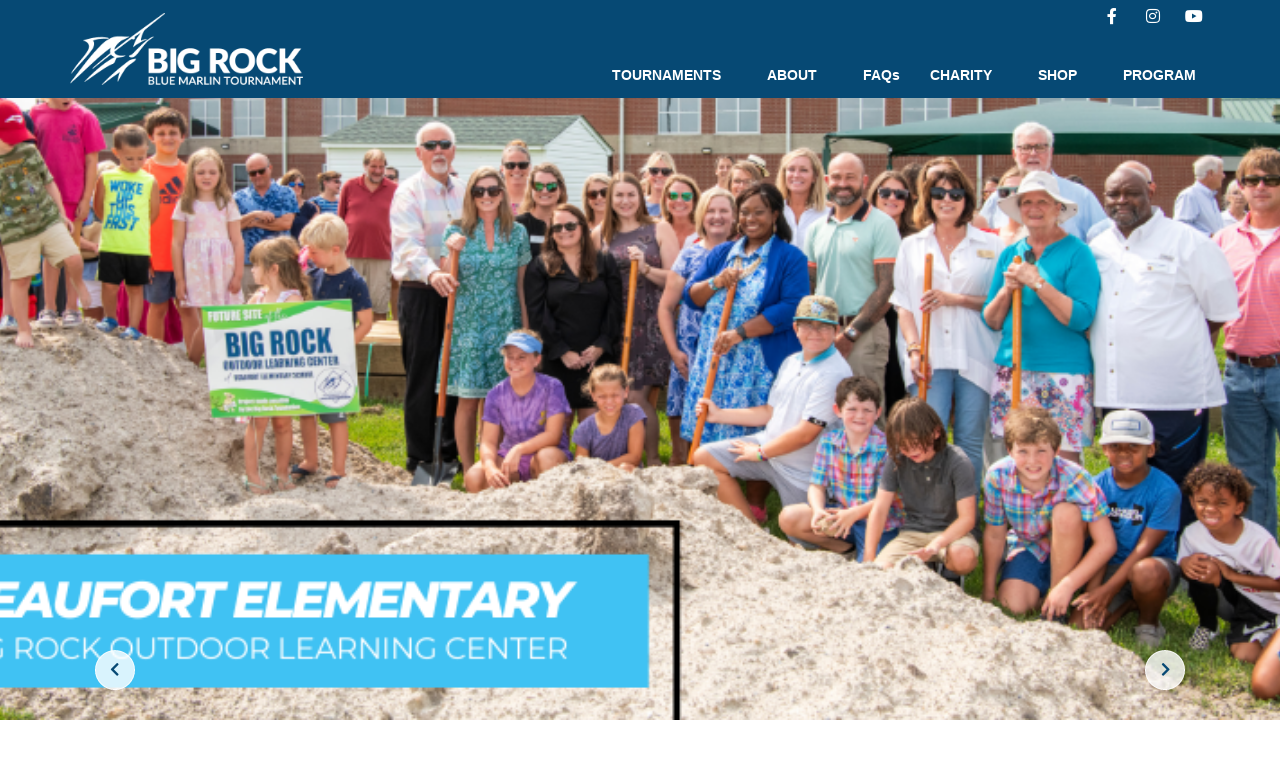

--- FILE ---
content_type: text/javascript
request_url: https://thebigrock.com/wp-content/plugins/happy-elementor-addons/assets/vendor/three.min.js?ver=3.20.7
body_size: 149388
content:
/**
 * @license
 * Copyright 2010-2021 Three.js Authors
 * SPDX-License-Identifier: MIT
 */
!function(t,e){"object"==typeof exports&&"undefined"!=typeof module?e(exports):"function"==typeof define&&define.amd?define(["exports"],e):e((t="undefined"!=typeof globalThis?globalThis:t||self).THREE={})}(this,(function(t){"use strict";const e="128",n=100,i=300,r=301,s=302,a=303,o=304,l=306,c=307,h=1e3,u=1001,d=1002,p=1003,m=1004,f=1005,g=1006,v=1007,y=1008,x=1009,_=1012,w=1014,b=1015,M=1016,S=1020,T=1022,E=1023,A=1026,L=1027,R=33776,C=33777,P=33778,D=33779,I=35840,N=35841,B=35842,z=35843,F=37492,O=37496,H=2300,G=2301,U=2302,k=2400,V=2401,W=2402,j=2500,q=2501,X=3e3,Y=3001,Z=3007,J=3002,Q=3004,K=3005,$=3006,tt=7680,et=35044,nt=35048,it="300 es";class rt{addEventListener(t,e){void 0===this._listeners&&(this._listeners={});const n=this._listeners;void 0===n[t]&&(n[t]=[]),-1===n[t].indexOf(e)&&n[t].push(e)}hasEventListener(t,e){if(void 0===this._listeners)return!1;const n=this._listeners;return void 0!==n[t]&&-1!==n[t].indexOf(e)}removeEventListener(t,e){if(void 0===this._listeners)return;const n=this._listeners[t];if(void 0!==n){const t=n.indexOf(e);-1!==t&&n.splice(t,1)}}dispatchEvent(t){if(void 0===this._listeners)return;const e=this._listeners[t.type];if(void 0!==e){t.target=this;const n=e.slice(0);for(let e=0,i=n.length;e<i;e++)n[e].call(this,t);t.target=null}}}const st=[];for(let t=0;t<256;t++)st[t]=(t<16?"0":"")+t.toString(16);let at=1234567;const ot=Math.PI/180,lt=180/Math.PI;function ct(){const t=4294967295*Math.random()|0,e=4294967295*Math.random()|0,n=4294967295*Math.random()|0,i=4294967295*Math.random()|0;return(st[255&t]+st[t>>8&255]+st[t>>16&255]+st[t>>24&255]+"-"+st[255&e]+st[e>>8&255]+"-"+st[e>>16&15|64]+st[e>>24&255]+"-"+st[63&n|128]+st[n>>8&255]+"-"+st[n>>16&255]+st[n>>24&255]+st[255&i]+st[i>>8&255]+st[i>>16&255]+st[i>>24&255]).toUpperCase()}function ht(t,e,n){return Math.max(e,Math.min(n,t))}function ut(t,e){return(t%e+e)%e}function dt(t,e,n){return(1-n)*t+n*e}function pt(t){return 0==(t&t-1)&&0!==t}function mt(t){return Math.pow(2,Math.ceil(Math.log(t)/Math.LN2))}function ft(t){return Math.pow(2,Math.floor(Math.log(t)/Math.LN2))}var gt=Object.freeze({__proto__:null,DEG2RAD:ot,RAD2DEG:lt,generateUUID:ct,clamp:ht,euclideanModulo:ut,mapLinear:function(t,e,n,i,r){return i+(t-e)*(r-i)/(n-e)},inverseLerp:function(t,e,n){return t!==e?(n-t)/(e-t):0},lerp:dt,damp:function(t,e,n,i){return dt(t,e,1-Math.exp(-n*i))},pingpong:function(t,e=1){return e-Math.abs(ut(t,2*e)-e)},smoothstep:function(t,e,n){return t<=e?0:t>=n?1:(t=(t-e)/(n-e))*t*(3-2*t)},smootherstep:function(t,e,n){return t<=e?0:t>=n?1:(t=(t-e)/(n-e))*t*t*(t*(6*t-15)+10)},randInt:function(t,e){return t+Math.floor(Math.random()*(e-t+1))},randFloat:function(t,e){return t+Math.random()*(e-t)},randFloatSpread:function(t){return t*(.5-Math.random())},seededRandom:function(t){return void 0!==t&&(at=t%2147483647),at=16807*at%2147483647,(at-1)/2147483646},degToRad:function(t){return t*ot},radToDeg:function(t){return t*lt},isPowerOfTwo:pt,ceilPowerOfTwo:mt,floorPowerOfTwo:ft,setQuaternionFromProperEuler:function(t,e,n,i,r){const s=Math.cos,a=Math.sin,o=s(n/2),l=a(n/2),c=s((e+i)/2),h=a((e+i)/2),u=s((e-i)/2),d=a((e-i)/2),p=s((i-e)/2),m=a((i-e)/2);switch(r){case"XYX":t.set(o*h,l*u,l*d,o*c);break;case"YZY":t.set(l*d,o*h,l*u,o*c);break;case"ZXZ":t.set(l*u,l*d,o*h,o*c);break;case"XZX":t.set(o*h,l*m,l*p,o*c);break;case"YXY":t.set(l*p,o*h,l*m,o*c);break;case"ZYZ":t.set(l*m,l*p,o*h,o*c);break;default:console.warn("THREE.MathUtils: .setQuaternionFromProperEuler() encountered an unknown order: "+r)}}});class vt{constructor(t=0,e=0){this.x=t,this.y=e}get width(){return this.x}set width(t){this.x=t}get height(){return this.y}set height(t){this.y=t}set(t,e){return this.x=t,this.y=e,this}setScalar(t){return this.x=t,this.y=t,this}setX(t){return this.x=t,this}setY(t){return this.y=t,this}setComponent(t,e){switch(t){case 0:this.x=e;break;case 1:this.y=e;break;default:throw new Error("index is out of range: "+t)}return this}getComponent(t){switch(t){case 0:return this.x;case 1:return this.y;default:throw new Error("index is out of range: "+t)}}clone(){return new this.constructor(this.x,this.y)}copy(t){return this.x=t.x,this.y=t.y,this}add(t,e){return void 0!==e?(console.warn("THREE.Vector2: .add() now only accepts one argument. Use .addVectors( a, b ) instead."),this.addVectors(t,e)):(this.x+=t.x,this.y+=t.y,this)}addScalar(t){return this.x+=t,this.y+=t,this}addVectors(t,e){return this.x=t.x+e.x,this.y=t.y+e.y,this}addScaledVector(t,e){return this.x+=t.x*e,this.y+=t.y*e,this}sub(t,e){return void 0!==e?(console.warn("THREE.Vector2: .sub() now only accepts one argument. Use .subVectors( a, b ) instead."),this.subVectors(t,e)):(this.x-=t.x,this.y-=t.y,this)}subScalar(t){return this.x-=t,this.y-=t,this}subVectors(t,e){return this.x=t.x-e.x,this.y=t.y-e.y,this}multiply(t){return this.x*=t.x,this.y*=t.y,this}multiplyScalar(t){return this.x*=t,this.y*=t,this}divide(t){return this.x/=t.x,this.y/=t.y,this}divideScalar(t){return this.multiplyScalar(1/t)}applyMatrix3(t){const e=this.x,n=this.y,i=t.elements;return this.x=i[0]*e+i[3]*n+i[6],this.y=i[1]*e+i[4]*n+i[7],this}min(t){return this.x=Math.min(this.x,t.x),this.y=Math.min(this.y,t.y),this}max(t){return this.x=Math.max(this.x,t.x),this.y=Math.max(this.y,t.y),this}clamp(t,e){return this.x=Math.max(t.x,Math.min(e.x,this.x)),this.y=Math.max(t.y,Math.min(e.y,this.y)),this}clampScalar(t,e){return this.x=Math.max(t,Math.min(e,this.x)),this.y=Math.max(t,Math.min(e,this.y)),this}clampLength(t,e){const n=this.length();return this.divideScalar(n||1).multiplyScalar(Math.max(t,Math.min(e,n)))}floor(){return this.x=Math.floor(this.x),this.y=Math.floor(this.y),this}ceil(){return this.x=Math.ceil(this.x),this.y=Math.ceil(this.y),this}round(){return this.x=Math.round(this.x),this.y=Math.round(this.y),this}roundToZero(){return this.x=this.x<0?Math.ceil(this.x):Math.floor(this.x),this.y=this.y<0?Math.ceil(this.y):Math.floor(this.y),this}negate(){return this.x=-this.x,this.y=-this.y,this}dot(t){return this.x*t.x+this.y*t.y}cross(t){return this.x*t.y-this.y*t.x}lengthSq(){return this.x*this.x+this.y*this.y}length(){return Math.sqrt(this.x*this.x+this.y*this.y)}manhattanLength(){return Math.abs(this.x)+Math.abs(this.y)}normalize(){return this.divideScalar(this.length()||1)}angle(){return Math.atan2(-this.y,-this.x)+Math.PI}distanceTo(t){return Math.sqrt(this.distanceToSquared(t))}distanceToSquared(t){const e=this.x-t.x,n=this.y-t.y;return e*e+n*n}manhattanDistanceTo(t){return Math.abs(this.x-t.x)+Math.abs(this.y-t.y)}setLength(t){return this.normalize().multiplyScalar(t)}lerp(t,e){return this.x+=(t.x-this.x)*e,this.y+=(t.y-this.y)*e,this}lerpVectors(t,e,n){return this.x=t.x+(e.x-t.x)*n,this.y=t.y+(e.y-t.y)*n,this}equals(t){return t.x===this.x&&t.y===this.y}fromArray(t,e=0){return this.x=t[e],this.y=t[e+1],this}toArray(t=[],e=0){return t[e]=this.x,t[e+1]=this.y,t}fromBufferAttribute(t,e,n){return void 0!==n&&console.warn("THREE.Vector2: offset has been removed from .fromBufferAttribute()."),this.x=t.getX(e),this.y=t.getY(e),this}rotateAround(t,e){const n=Math.cos(e),i=Math.sin(e),r=this.x-t.x,s=this.y-t.y;return this.x=r*n-s*i+t.x,this.y=r*i+s*n+t.y,this}random(){return this.x=Math.random(),this.y=Math.random(),this}}vt.prototype.isVector2=!0;class yt{constructor(){this.elements=[1,0,0,0,1,0,0,0,1],arguments.length>0&&console.error("THREE.Matrix3: the constructor no longer reads arguments. use .set() instead.")}set(t,e,n,i,r,s,a,o,l){const c=this.elements;return c[0]=t,c[1]=i,c[2]=a,c[3]=e,c[4]=r,c[5]=o,c[6]=n,c[7]=s,c[8]=l,this}identity(){return this.set(1,0,0,0,1,0,0,0,1),this}copy(t){const e=this.elements,n=t.elements;return e[0]=n[0],e[1]=n[1],e[2]=n[2],e[3]=n[3],e[4]=n[4],e[5]=n[5],e[6]=n[6],e[7]=n[7],e[8]=n[8],this}extractBasis(t,e,n){return t.setFromMatrix3Column(this,0),e.setFromMatrix3Column(this,1),n.setFromMatrix3Column(this,2),this}setFromMatrix4(t){const e=t.elements;return this.set(e[0],e[4],e[8],e[1],e[5],e[9],e[2],e[6],e[10]),this}multiply(t){return this.multiplyMatrices(this,t)}premultiply(t){return this.multiplyMatrices(t,this)}multiplyMatrices(t,e){const n=t.elements,i=e.elements,r=this.elements,s=n[0],a=n[3],o=n[6],l=n[1],c=n[4],h=n[7],u=n[2],d=n[5],p=n[8],m=i[0],f=i[3],g=i[6],v=i[1],y=i[4],x=i[7],_=i[2],w=i[5],b=i[8];return r[0]=s*m+a*v+o*_,r[3]=s*f+a*y+o*w,r[6]=s*g+a*x+o*b,r[1]=l*m+c*v+h*_,r[4]=l*f+c*y+h*w,r[7]=l*g+c*x+h*b,r[2]=u*m+d*v+p*_,r[5]=u*f+d*y+p*w,r[8]=u*g+d*x+p*b,this}multiplyScalar(t){const e=this.elements;return e[0]*=t,e[3]*=t,e[6]*=t,e[1]*=t,e[4]*=t,e[7]*=t,e[2]*=t,e[5]*=t,e[8]*=t,this}determinant(){const t=this.elements,e=t[0],n=t[1],i=t[2],r=t[3],s=t[4],a=t[5],o=t[6],l=t[7],c=t[8];return e*s*c-e*a*l-n*r*c+n*a*o+i*r*l-i*s*o}invert(){const t=this.elements,e=t[0],n=t[1],i=t[2],r=t[3],s=t[4],a=t[5],o=t[6],l=t[7],c=t[8],h=c*s-a*l,u=a*o-c*r,d=l*r-s*o,p=e*h+n*u+i*d;if(0===p)return this.set(0,0,0,0,0,0,0,0,0);const m=1/p;return t[0]=h*m,t[1]=(i*l-c*n)*m,t[2]=(a*n-i*s)*m,t[3]=u*m,t[4]=(c*e-i*o)*m,t[5]=(i*r-a*e)*m,t[6]=d*m,t[7]=(n*o-l*e)*m,t[8]=(s*e-n*r)*m,this}transpose(){let t;const e=this.elements;return t=e[1],e[1]=e[3],e[3]=t,t=e[2],e[2]=e[6],e[6]=t,t=e[5],e[5]=e[7],e[7]=t,this}getNormalMatrix(t){return this.setFromMatrix4(t).invert().transpose()}transposeIntoArray(t){const e=this.elements;return t[0]=e[0],t[1]=e[3],t[2]=e[6],t[3]=e[1],t[4]=e[4],t[5]=e[7],t[6]=e[2],t[7]=e[5],t[8]=e[8],this}setUvTransform(t,e,n,i,r,s,a){const o=Math.cos(r),l=Math.sin(r);return this.set(n*o,n*l,-n*(o*s+l*a)+s+t,-i*l,i*o,-i*(-l*s+o*a)+a+e,0,0,1),this}scale(t,e){const n=this.elements;return n[0]*=t,n[3]*=t,n[6]*=t,n[1]*=e,n[4]*=e,n[7]*=e,this}rotate(t){const e=Math.cos(t),n=Math.sin(t),i=this.elements,r=i[0],s=i[3],a=i[6],o=i[1],l=i[4],c=i[7];return i[0]=e*r+n*o,i[3]=e*s+n*l,i[6]=e*a+n*c,i[1]=-n*r+e*o,i[4]=-n*s+e*l,i[7]=-n*a+e*c,this}translate(t,e){const n=this.elements;return n[0]+=t*n[2],n[3]+=t*n[5],n[6]+=t*n[8],n[1]+=e*n[2],n[4]+=e*n[5],n[7]+=e*n[8],this}equals(t){const e=this.elements,n=t.elements;for(let t=0;t<9;t++)if(e[t]!==n[t])return!1;return!0}fromArray(t,e=0){for(let n=0;n<9;n++)this.elements[n]=t[n+e];return this}toArray(t=[],e=0){const n=this.elements;return t[e]=n[0],t[e+1]=n[1],t[e+2]=n[2],t[e+3]=n[3],t[e+4]=n[4],t[e+5]=n[5],t[e+6]=n[6],t[e+7]=n[7],t[e+8]=n[8],t}clone(){return(new this.constructor).fromArray(this.elements)}}let xt;yt.prototype.isMatrix3=!0;class _t{static getDataURL(t){if(/^data:/i.test(t.src))return t.src;if("undefined"==typeof HTMLCanvasElement)return t.src;let e;if(t instanceof HTMLCanvasElement)e=t;else{void 0===xt&&(xt=document.createElementNS("http://www.w3.org/1999/xhtml","canvas")),xt.width=t.width,xt.height=t.height;const n=xt.getContext("2d");t instanceof ImageData?n.putImageData(t,0,0):n.drawImage(t,0,0,t.width,t.height),e=xt}return e.width>2048||e.height>2048?(console.warn("THREE.ImageUtils.getDataURL: Image converted to jpg for performance reasons",t),e.toDataURL("image/jpeg",.6)):e.toDataURL("image/png")}}let wt=0;class bt extends rt{constructor(t=bt.DEFAULT_IMAGE,e=bt.DEFAULT_MAPPING,n=1001,i=1001,r=1006,s=1008,a=1023,o=1009,l=1,c=3e3){super(),Object.defineProperty(this,"id",{value:wt++}),this.uuid=ct(),this.name="",this.image=t,this.mipmaps=[],this.mapping=e,this.wrapS=n,this.wrapT=i,this.magFilter=r,this.minFilter=s,this.anisotropy=l,this.format=a,this.internalFormat=null,this.type=o,this.offset=new vt(0,0),this.repeat=new vt(1,1),this.center=new vt(0,0),this.rotation=0,this.matrixAutoUpdate=!0,this.matrix=new yt,this.generateMipmaps=!0,this.premultiplyAlpha=!1,this.flipY=!0,this.unpackAlignment=4,this.encoding=c,this.version=0,this.onUpdate=null}updateMatrix(){this.matrix.setUvTransform(this.offset.x,this.offset.y,this.repeat.x,this.repeat.y,this.rotation,this.center.x,this.center.y)}clone(){return(new this.constructor).copy(this)}copy(t){return this.name=t.name,this.image=t.image,this.mipmaps=t.mipmaps.slice(0),this.mapping=t.mapping,this.wrapS=t.wrapS,this.wrapT=t.wrapT,this.magFilter=t.magFilter,this.minFilter=t.minFilter,this.anisotropy=t.anisotropy,this.format=t.format,this.internalFormat=t.internalFormat,this.type=t.type,this.offset.copy(t.offset),this.repeat.copy(t.repeat),this.center.copy(t.center),this.rotation=t.rotation,this.matrixAutoUpdate=t.matrixAutoUpdate,this.matrix.copy(t.matrix),this.generateMipmaps=t.generateMipmaps,this.premultiplyAlpha=t.premultiplyAlpha,this.flipY=t.flipY,this.unpackAlignment=t.unpackAlignment,this.encoding=t.encoding,this}toJSON(t){const e=void 0===t||"string"==typeof t;if(!e&&void 0!==t.textures[this.uuid])return t.textures[this.uuid];const n={metadata:{version:4.5,type:"Texture",generator:"Texture.toJSON"},uuid:this.uuid,name:this.name,mapping:this.mapping,repeat:[this.repeat.x,this.repeat.y],offset:[this.offset.x,this.offset.y],center:[this.center.x,this.center.y],rotation:this.rotation,wrap:[this.wrapS,this.wrapT],format:this.format,type:this.type,encoding:this.encoding,minFilter:this.minFilter,magFilter:this.magFilter,anisotropy:this.anisotropy,flipY:this.flipY,premultiplyAlpha:this.premultiplyAlpha,unpackAlignment:this.unpackAlignment};if(void 0!==this.image){const i=this.image;if(void 0===i.uuid&&(i.uuid=ct()),!e&&void 0===t.images[i.uuid]){let e;if(Array.isArray(i)){e=[];for(let t=0,n=i.length;t<n;t++)i[t].isDataTexture?e.push(Mt(i[t].image)):e.push(Mt(i[t]))}else e=Mt(i);t.images[i.uuid]={uuid:i.uuid,url:e}}n.image=i.uuid}return e||(t.textures[this.uuid]=n),n}dispose(){this.dispatchEvent({type:"dispose"})}transformUv(t){if(this.mapping!==i)return t;if(t.applyMatrix3(this.matrix),t.x<0||t.x>1)switch(this.wrapS){case h:t.x=t.x-Math.floor(t.x);break;case u:t.x=t.x<0?0:1;break;case d:1===Math.abs(Math.floor(t.x)%2)?t.x=Math.ceil(t.x)-t.x:t.x=t.x-Math.floor(t.x)}if(t.y<0||t.y>1)switch(this.wrapT){case h:t.y=t.y-Math.floor(t.y);break;case u:t.y=t.y<0?0:1;break;case d:1===Math.abs(Math.floor(t.y)%2)?t.y=Math.ceil(t.y)-t.y:t.y=t.y-Math.floor(t.y)}return this.flipY&&(t.y=1-t.y),t}set needsUpdate(t){!0===t&&this.version++}}function Mt(t){return"undefined"!=typeof HTMLImageElement&&t instanceof HTMLImageElement||"undefined"!=typeof HTMLCanvasElement&&t instanceof HTMLCanvasElement||"undefined"!=typeof ImageBitmap&&t instanceof ImageBitmap?_t.getDataURL(t):t.data?{data:Array.prototype.slice.call(t.data),width:t.width,height:t.height,type:t.data.constructor.name}:(console.warn("THREE.Texture: Unable to serialize Texture."),{})}bt.DEFAULT_IMAGE=void 0,bt.DEFAULT_MAPPING=i,bt.prototype.isTexture=!0;class St{constructor(t=0,e=0,n=0,i=1){this.x=t,this.y=e,this.z=n,this.w=i}get width(){return this.z}set width(t){this.z=t}get height(){return this.w}set height(t){this.w=t}set(t,e,n,i){return this.x=t,this.y=e,this.z=n,this.w=i,this}setScalar(t){return this.x=t,this.y=t,this.z=t,this.w=t,this}setX(t){return this.x=t,this}setY(t){return this.y=t,this}setZ(t){return this.z=t,this}setW(t){return this.w=t,this}setComponent(t,e){switch(t){case 0:this.x=e;break;case 1:this.y=e;break;case 2:this.z=e;break;case 3:this.w=e;break;default:throw new Error("index is out of range: "+t)}return this}getComponent(t){switch(t){case 0:return this.x;case 1:return this.y;case 2:return this.z;case 3:return this.w;default:throw new Error("index is out of range: "+t)}}clone(){return new this.constructor(this.x,this.y,this.z,this.w)}copy(t){return this.x=t.x,this.y=t.y,this.z=t.z,this.w=void 0!==t.w?t.w:1,this}add(t,e){return void 0!==e?(console.warn("THREE.Vector4: .add() now only accepts one argument. Use .addVectors( a, b ) instead."),this.addVectors(t,e)):(this.x+=t.x,this.y+=t.y,this.z+=t.z,this.w+=t.w,this)}addScalar(t){return this.x+=t,this.y+=t,this.z+=t,this.w+=t,this}addVectors(t,e){return this.x=t.x+e.x,this.y=t.y+e.y,this.z=t.z+e.z,this.w=t.w+e.w,this}addScaledVector(t,e){return this.x+=t.x*e,this.y+=t.y*e,this.z+=t.z*e,this.w+=t.w*e,this}sub(t,e){return void 0!==e?(console.warn("THREE.Vector4: .sub() now only accepts one argument. Use .subVectors( a, b ) instead."),this.subVectors(t,e)):(this.x-=t.x,this.y-=t.y,this.z-=t.z,this.w-=t.w,this)}subScalar(t){return this.x-=t,this.y-=t,this.z-=t,this.w-=t,this}subVectors(t,e){return this.x=t.x-e.x,this.y=t.y-e.y,this.z=t.z-e.z,this.w=t.w-e.w,this}multiply(t){return this.x*=t.x,this.y*=t.y,this.z*=t.z,this.w*=t.w,this}multiplyScalar(t){return this.x*=t,this.y*=t,this.z*=t,this.w*=t,this}applyMatrix4(t){const e=this.x,n=this.y,i=this.z,r=this.w,s=t.elements;return this.x=s[0]*e+s[4]*n+s[8]*i+s[12]*r,this.y=s[1]*e+s[5]*n+s[9]*i+s[13]*r,this.z=s[2]*e+s[6]*n+s[10]*i+s[14]*r,this.w=s[3]*e+s[7]*n+s[11]*i+s[15]*r,this}divideScalar(t){return this.multiplyScalar(1/t)}setAxisAngleFromQuaternion(t){this.w=2*Math.acos(t.w);const e=Math.sqrt(1-t.w*t.w);return e<1e-4?(this.x=1,this.y=0,this.z=0):(this.x=t.x/e,this.y=t.y/e,this.z=t.z/e),this}setAxisAngleFromRotationMatrix(t){let e,n,i,r;const s=.01,a=.1,o=t.elements,l=o[0],c=o[4],h=o[8],u=o[1],d=o[5],p=o[9],m=o[2],f=o[6],g=o[10];if(Math.abs(c-u)<s&&Math.abs(h-m)<s&&Math.abs(p-f)<s){if(Math.abs(c+u)<a&&Math.abs(h+m)<a&&Math.abs(p+f)<a&&Math.abs(l+d+g-3)<a)return this.set(1,0,0,0),this;e=Math.PI;const t=(l+1)/2,o=(d+1)/2,v=(g+1)/2,y=(c+u)/4,x=(h+m)/4,_=(p+f)/4;return t>o&&t>v?t<s?(n=0,i=.707106781,r=.707106781):(n=Math.sqrt(t),i=y/n,r=x/n):o>v?o<s?(n=.707106781,i=0,r=.707106781):(i=Math.sqrt(o),n=y/i,r=_/i):v<s?(n=.707106781,i=.707106781,r=0):(r=Math.sqrt(v),n=x/r,i=_/r),this.set(n,i,r,e),this}let v=Math.sqrt((f-p)*(f-p)+(h-m)*(h-m)+(u-c)*(u-c));return Math.abs(v)<.001&&(v=1),this.x=(f-p)/v,this.y=(h-m)/v,this.z=(u-c)/v,this.w=Math.acos((l+d+g-1)/2),this}min(t){return this.x=Math.min(this.x,t.x),this.y=Math.min(this.y,t.y),this.z=Math.min(this.z,t.z),this.w=Math.min(this.w,t.w),this}max(t){return this.x=Math.max(this.x,t.x),this.y=Math.max(this.y,t.y),this.z=Math.max(this.z,t.z),this.w=Math.max(this.w,t.w),this}clamp(t,e){return this.x=Math.max(t.x,Math.min(e.x,this.x)),this.y=Math.max(t.y,Math.min(e.y,this.y)),this.z=Math.max(t.z,Math.min(e.z,this.z)),this.w=Math.max(t.w,Math.min(e.w,this.w)),this}clampScalar(t,e){return this.x=Math.max(t,Math.min(e,this.x)),this.y=Math.max(t,Math.min(e,this.y)),this.z=Math.max(t,Math.min(e,this.z)),this.w=Math.max(t,Math.min(e,this.w)),this}clampLength(t,e){const n=this.length();return this.divideScalar(n||1).multiplyScalar(Math.max(t,Math.min(e,n)))}floor(){return this.x=Math.floor(this.x),this.y=Math.floor(this.y),this.z=Math.floor(this.z),this.w=Math.floor(this.w),this}ceil(){return this.x=Math.ceil(this.x),this.y=Math.ceil(this.y),this.z=Math.ceil(this.z),this.w=Math.ceil(this.w),this}round(){return this.x=Math.round(this.x),this.y=Math.round(this.y),this.z=Math.round(this.z),this.w=Math.round(this.w),this}roundToZero(){return this.x=this.x<0?Math.ceil(this.x):Math.floor(this.x),this.y=this.y<0?Math.ceil(this.y):Math.floor(this.y),this.z=this.z<0?Math.ceil(this.z):Math.floor(this.z),this.w=this.w<0?Math.ceil(this.w):Math.floor(this.w),this}negate(){return this.x=-this.x,this.y=-this.y,this.z=-this.z,this.w=-this.w,this}dot(t){return this.x*t.x+this.y*t.y+this.z*t.z+this.w*t.w}lengthSq(){return this.x*this.x+this.y*this.y+this.z*this.z+this.w*this.w}length(){return Math.sqrt(this.x*this.x+this.y*this.y+this.z*this.z+this.w*this.w)}manhattanLength(){return Math.abs(this.x)+Math.abs(this.y)+Math.abs(this.z)+Math.abs(this.w)}normalize(){return this.divideScalar(this.length()||1)}setLength(t){return this.normalize().multiplyScalar(t)}lerp(t,e){return this.x+=(t.x-this.x)*e,this.y+=(t.y-this.y)*e,this.z+=(t.z-this.z)*e,this.w+=(t.w-this.w)*e,this}lerpVectors(t,e,n){return this.x=t.x+(e.x-t.x)*n,this.y=t.y+(e.y-t.y)*n,this.z=t.z+(e.z-t.z)*n,this.w=t.w+(e.w-t.w)*n,this}equals(t){return t.x===this.x&&t.y===this.y&&t.z===this.z&&t.w===this.w}fromArray(t,e=0){return this.x=t[e],this.y=t[e+1],this.z=t[e+2],this.w=t[e+3],this}toArray(t=[],e=0){return t[e]=this.x,t[e+1]=this.y,t[e+2]=this.z,t[e+3]=this.w,t}fromBufferAttribute(t,e,n){return void 0!==n&&console.warn("THREE.Vector4: offset has been removed from .fromBufferAttribute()."),this.x=t.getX(e),this.y=t.getY(e),this.z=t.getZ(e),this.w=t.getW(e),this}random(){return this.x=Math.random(),this.y=Math.random(),this.z=Math.random(),this.w=Math.random(),this}}St.prototype.isVector4=!0;class Tt extends rt{constructor(t,e,n){super(),this.width=t,this.height=e,this.depth=1,this.scissor=new St(0,0,t,e),this.scissorTest=!1,this.viewport=new St(0,0,t,e),n=n||{},this.texture=new bt(void 0,n.mapping,n.wrapS,n.wrapT,n.magFilter,n.minFilter,n.format,n.type,n.anisotropy,n.encoding),this.texture.image={},this.texture.image.width=t,this.texture.image.height=e,this.texture.image.depth=1,this.texture.generateMipmaps=void 0!==n.generateMipmaps&&n.generateMipmaps,this.texture.minFilter=void 0!==n.minFilter?n.minFilter:g,this.depthBuffer=void 0===n.depthBuffer||n.depthBuffer,this.stencilBuffer=void 0!==n.stencilBuffer&&n.stencilBuffer,this.depthTexture=void 0!==n.depthTexture?n.depthTexture:null}setTexture(t){t.image={width:this.width,height:this.height,depth:this.depth},this.texture=t}setSize(t,e,n=1){this.width===t&&this.height===e&&this.depth===n||(this.width=t,this.height=e,this.depth=n,this.texture.image.width=t,this.texture.image.height=e,this.texture.image.depth=n,this.dispose()),this.viewport.set(0,0,t,e),this.scissor.set(0,0,t,e)}clone(){return(new this.constructor).copy(this)}copy(t){return this.width=t.width,this.height=t.height,this.depth=t.depth,this.viewport.copy(t.viewport),this.texture=t.texture.clone(),this.depthBuffer=t.depthBuffer,this.stencilBuffer=t.stencilBuffer,this.depthTexture=t.depthTexture,this}dispose(){this.dispatchEvent({type:"dispose"})}}Tt.prototype.isWebGLRenderTarget=!0;class Et extends Tt{constructor(t,e,n){super(t,e,n),this.samples=4}copy(t){return super.copy.call(this,t),this.samples=t.samples,this}}Et.prototype.isWebGLMultisampleRenderTarget=!0;class At{constructor(t=0,e=0,n=0,i=1){this._x=t,this._y=e,this._z=n,this._w=i}static slerp(t,e,n,i){return console.warn("THREE.Quaternion: Static .slerp() has been deprecated. Use qm.slerpQuaternions( qa, qb, t ) instead."),n.slerpQuaternions(t,e,i)}static slerpFlat(t,e,n,i,r,s,a){let o=n[i+0],l=n[i+1],c=n[i+2],h=n[i+3];const u=r[s+0],d=r[s+1],p=r[s+2],m=r[s+3];if(0===a)return t[e+0]=o,t[e+1]=l,t[e+2]=c,void(t[e+3]=h);if(1===a)return t[e+0]=u,t[e+1]=d,t[e+2]=p,void(t[e+3]=m);if(h!==m||o!==u||l!==d||c!==p){let t=1-a;const e=o*u+l*d+c*p+h*m,n=e>=0?1:-1,i=1-e*e;if(i>Number.EPSILON){const r=Math.sqrt(i),s=Math.atan2(r,e*n);t=Math.sin(t*s)/r,a=Math.sin(a*s)/r}const r=a*n;if(o=o*t+u*r,l=l*t+d*r,c=c*t+p*r,h=h*t+m*r,t===1-a){const t=1/Math.sqrt(o*o+l*l+c*c+h*h);o*=t,l*=t,c*=t,h*=t}}t[e]=o,t[e+1]=l,t[e+2]=c,t[e+3]=h}static multiplyQuaternionsFlat(t,e,n,i,r,s){const a=n[i],o=n[i+1],l=n[i+2],c=n[i+3],h=r[s],u=r[s+1],d=r[s+2],p=r[s+3];return t[e]=a*p+c*h+o*d-l*u,t[e+1]=o*p+c*u+l*h-a*d,t[e+2]=l*p+c*d+a*u-o*h,t[e+3]=c*p-a*h-o*u-l*d,t}get x(){return this._x}set x(t){this._x=t,this._onChangeCallback()}get y(){return this._y}set y(t){this._y=t,this._onChangeCallback()}get z(){return this._z}set z(t){this._z=t,this._onChangeCallback()}get w(){return this._w}set w(t){this._w=t,this._onChangeCallback()}set(t,e,n,i){return this._x=t,this._y=e,this._z=n,this._w=i,this._onChangeCallback(),this}clone(){return new this.constructor(this._x,this._y,this._z,this._w)}copy(t){return this._x=t.x,this._y=t.y,this._z=t.z,this._w=t.w,this._onChangeCallback(),this}setFromEuler(t,e){if(!t||!t.isEuler)throw new Error("THREE.Quaternion: .setFromEuler() now expects an Euler rotation rather than a Vector3 and order.");const n=t._x,i=t._y,r=t._z,s=t._order,a=Math.cos,o=Math.sin,l=a(n/2),c=a(i/2),h=a(r/2),u=o(n/2),d=o(i/2),p=o(r/2);switch(s){case"XYZ":this._x=u*c*h+l*d*p,this._y=l*d*h-u*c*p,this._z=l*c*p+u*d*h,this._w=l*c*h-u*d*p;break;case"YXZ":this._x=u*c*h+l*d*p,this._y=l*d*h-u*c*p,this._z=l*c*p-u*d*h,this._w=l*c*h+u*d*p;break;case"ZXY":this._x=u*c*h-l*d*p,this._y=l*d*h+u*c*p,this._z=l*c*p+u*d*h,this._w=l*c*h-u*d*p;break;case"ZYX":this._x=u*c*h-l*d*p,this._y=l*d*h+u*c*p,this._z=l*c*p-u*d*h,this._w=l*c*h+u*d*p;break;case"YZX":this._x=u*c*h+l*d*p,this._y=l*d*h+u*c*p,this._z=l*c*p-u*d*h,this._w=l*c*h-u*d*p;break;case"XZY":this._x=u*c*h-l*d*p,this._y=l*d*h-u*c*p,this._z=l*c*p+u*d*h,this._w=l*c*h+u*d*p;break;default:console.warn("THREE.Quaternion: .setFromEuler() encountered an unknown order: "+s)}return!1!==e&&this._onChangeCallback(),this}setFromAxisAngle(t,e){const n=e/2,i=Math.sin(n);return this._x=t.x*i,this._y=t.y*i,this._z=t.z*i,this._w=Math.cos(n),this._onChangeCallback(),this}setFromRotationMatrix(t){const e=t.elements,n=e[0],i=e[4],r=e[8],s=e[1],a=e[5],o=e[9],l=e[2],c=e[6],h=e[10],u=n+a+h;if(u>0){const t=.5/Math.sqrt(u+1);this._w=.25/t,this._x=(c-o)*t,this._y=(r-l)*t,this._z=(s-i)*t}else if(n>a&&n>h){const t=2*Math.sqrt(1+n-a-h);this._w=(c-o)/t,this._x=.25*t,this._y=(i+s)/t,this._z=(r+l)/t}else if(a>h){const t=2*Math.sqrt(1+a-n-h);this._w=(r-l)/t,this._x=(i+s)/t,this._y=.25*t,this._z=(o+c)/t}else{const t=2*Math.sqrt(1+h-n-a);this._w=(s-i)/t,this._x=(r+l)/t,this._y=(o+c)/t,this._z=.25*t}return this._onChangeCallback(),this}setFromUnitVectors(t,e){let n=t.dot(e)+1;return n<Number.EPSILON?(n=0,Math.abs(t.x)>Math.abs(t.z)?(this._x=-t.y,this._y=t.x,this._z=0,this._w=n):(this._x=0,this._y=-t.z,this._z=t.y,this._w=n)):(this._x=t.y*e.z-t.z*e.y,this._y=t.z*e.x-t.x*e.z,this._z=t.x*e.y-t.y*e.x,this._w=n),this.normalize()}angleTo(t){return 2*Math.acos(Math.abs(ht(this.dot(t),-1,1)))}rotateTowards(t,e){const n=this.angleTo(t);if(0===n)return this;const i=Math.min(1,e/n);return this.slerp(t,i),this}identity(){return this.set(0,0,0,1)}invert(){return this.conjugate()}conjugate(){return this._x*=-1,this._y*=-1,this._z*=-1,this._onChangeCallback(),this}dot(t){return this._x*t._x+this._y*t._y+this._z*t._z+this._w*t._w}lengthSq(){return this._x*this._x+this._y*this._y+this._z*this._z+this._w*this._w}length(){return Math.sqrt(this._x*this._x+this._y*this._y+this._z*this._z+this._w*this._w)}normalize(){let t=this.length();return 0===t?(this._x=0,this._y=0,this._z=0,this._w=1):(t=1/t,this._x=this._x*t,this._y=this._y*t,this._z=this._z*t,this._w=this._w*t),this._onChangeCallback(),this}multiply(t,e){return void 0!==e?(console.warn("THREE.Quaternion: .multiply() now only accepts one argument. Use .multiplyQuaternions( a, b ) instead."),this.multiplyQuaternions(t,e)):this.multiplyQuaternions(this,t)}premultiply(t){return this.multiplyQuaternions(t,this)}multiplyQuaternions(t,e){const n=t._x,i=t._y,r=t._z,s=t._w,a=e._x,o=e._y,l=e._z,c=e._w;return this._x=n*c+s*a+i*l-r*o,this._y=i*c+s*o+r*a-n*l,this._z=r*c+s*l+n*o-i*a,this._w=s*c-n*a-i*o-r*l,this._onChangeCallback(),this}slerp(t,e){if(0===e)return this;if(1===e)return this.copy(t);const n=this._x,i=this._y,r=this._z,s=this._w;let a=s*t._w+n*t._x+i*t._y+r*t._z;if(a<0?(this._w=-t._w,this._x=-t._x,this._y=-t._y,this._z=-t._z,a=-a):this.copy(t),a>=1)return this._w=s,this._x=n,this._y=i,this._z=r,this;const o=1-a*a;if(o<=Number.EPSILON){const t=1-e;return this._w=t*s+e*this._w,this._x=t*n+e*this._x,this._y=t*i+e*this._y,this._z=t*r+e*this._z,this.normalize(),this._onChangeCallback(),this}const l=Math.sqrt(o),c=Math.atan2(l,a),h=Math.sin((1-e)*c)/l,u=Math.sin(e*c)/l;return this._w=s*h+this._w*u,this._x=n*h+this._x*u,this._y=i*h+this._y*u,this._z=r*h+this._z*u,this._onChangeCallback(),this}slerpQuaternions(t,e,n){this.copy(t).slerp(e,n)}equals(t){return t._x===this._x&&t._y===this._y&&t._z===this._z&&t._w===this._w}fromArray(t,e=0){return this._x=t[e],this._y=t[e+1],this._z=t[e+2],this._w=t[e+3],this._onChangeCallback(),this}toArray(t=[],e=0){return t[e]=this._x,t[e+1]=this._y,t[e+2]=this._z,t[e+3]=this._w,t}fromBufferAttribute(t,e){return this._x=t.getX(e),this._y=t.getY(e),this._z=t.getZ(e),this._w=t.getW(e),this}_onChange(t){return this._onChangeCallback=t,this}_onChangeCallback(){}}At.prototype.isQuaternion=!0;class Lt{constructor(t=0,e=0,n=0){this.x=t,this.y=e,this.z=n}set(t,e,n){return void 0===n&&(n=this.z),this.x=t,this.y=e,this.z=n,this}setScalar(t){return this.x=t,this.y=t,this.z=t,this}setX(t){return this.x=t,this}setY(t){return this.y=t,this}setZ(t){return this.z=t,this}setComponent(t,e){switch(t){case 0:this.x=e;break;case 1:this.y=e;break;case 2:this.z=e;break;default:throw new Error("index is out of range: "+t)}return this}getComponent(t){switch(t){case 0:return this.x;case 1:return this.y;case 2:return this.z;default:throw new Error("index is out of range: "+t)}}clone(){return new this.constructor(this.x,this.y,this.z)}copy(t){return this.x=t.x,this.y=t.y,this.z=t.z,this}add(t,e){return void 0!==e?(console.warn("THREE.Vector3: .add() now only accepts one argument. Use .addVectors( a, b ) instead."),this.addVectors(t,e)):(this.x+=t.x,this.y+=t.y,this.z+=t.z,this)}addScalar(t){return this.x+=t,this.y+=t,this.z+=t,this}addVectors(t,e){return this.x=t.x+e.x,this.y=t.y+e.y,this.z=t.z+e.z,this}addScaledVector(t,e){return this.x+=t.x*e,this.y+=t.y*e,this.z+=t.z*e,this}sub(t,e){return void 0!==e?(console.warn("THREE.Vector3: .sub() now only accepts one argument. Use .subVectors( a, b ) instead."),this.subVectors(t,e)):(this.x-=t.x,this.y-=t.y,this.z-=t.z,this)}subScalar(t){return this.x-=t,this.y-=t,this.z-=t,this}subVectors(t,e){return this.x=t.x-e.x,this.y=t.y-e.y,this.z=t.z-e.z,this}multiply(t,e){return void 0!==e?(console.warn("THREE.Vector3: .multiply() now only accepts one argument. Use .multiplyVectors( a, b ) instead."),this.multiplyVectors(t,e)):(this.x*=t.x,this.y*=t.y,this.z*=t.z,this)}multiplyScalar(t){return this.x*=t,this.y*=t,this.z*=t,this}multiplyVectors(t,e){return this.x=t.x*e.x,this.y=t.y*e.y,this.z=t.z*e.z,this}applyEuler(t){return t&&t.isEuler||console.error("THREE.Vector3: .applyEuler() now expects an Euler rotation rather than a Vector3 and order."),this.applyQuaternion(Ct.setFromEuler(t))}applyAxisAngle(t,e){return this.applyQuaternion(Ct.setFromAxisAngle(t,e))}applyMatrix3(t){const e=this.x,n=this.y,i=this.z,r=t.elements;return this.x=r[0]*e+r[3]*n+r[6]*i,this.y=r[1]*e+r[4]*n+r[7]*i,this.z=r[2]*e+r[5]*n+r[8]*i,this}applyNormalMatrix(t){return this.applyMatrix3(t).normalize()}applyMatrix4(t){const e=this.x,n=this.y,i=this.z,r=t.elements,s=1/(r[3]*e+r[7]*n+r[11]*i+r[15]);return this.x=(r[0]*e+r[4]*n+r[8]*i+r[12])*s,this.y=(r[1]*e+r[5]*n+r[9]*i+r[13])*s,this.z=(r[2]*e+r[6]*n+r[10]*i+r[14])*s,this}applyQuaternion(t){const e=this.x,n=this.y,i=this.z,r=t.x,s=t.y,a=t.z,o=t.w,l=o*e+s*i-a*n,c=o*n+a*e-r*i,h=o*i+r*n-s*e,u=-r*e-s*n-a*i;return this.x=l*o+u*-r+c*-a-h*-s,this.y=c*o+u*-s+h*-r-l*-a,this.z=h*o+u*-a+l*-s-c*-r,this}project(t){return this.applyMatrix4(t.matrixWorldInverse).applyMatrix4(t.projectionMatrix)}unproject(t){return this.applyMatrix4(t.projectionMatrixInverse).applyMatrix4(t.matrixWorld)}transformDirection(t){const e=this.x,n=this.y,i=this.z,r=t.elements;return this.x=r[0]*e+r[4]*n+r[8]*i,this.y=r[1]*e+r[5]*n+r[9]*i,this.z=r[2]*e+r[6]*n+r[10]*i,this.normalize()}divide(t){return this.x/=t.x,this.y/=t.y,this.z/=t.z,this}divideScalar(t){return this.multiplyScalar(1/t)}min(t){return this.x=Math.min(this.x,t.x),this.y=Math.min(this.y,t.y),this.z=Math.min(this.z,t.z),this}max(t){return this.x=Math.max(this.x,t.x),this.y=Math.max(this.y,t.y),this.z=Math.max(this.z,t.z),this}clamp(t,e){return this.x=Math.max(t.x,Math.min(e.x,this.x)),this.y=Math.max(t.y,Math.min(e.y,this.y)),this.z=Math.max(t.z,Math.min(e.z,this.z)),this}clampScalar(t,e){return this.x=Math.max(t,Math.min(e,this.x)),this.y=Math.max(t,Math.min(e,this.y)),this.z=Math.max(t,Math.min(e,this.z)),this}clampLength(t,e){const n=this.length();return this.divideScalar(n||1).multiplyScalar(Math.max(t,Math.min(e,n)))}floor(){return this.x=Math.floor(this.x),this.y=Math.floor(this.y),this.z=Math.floor(this.z),this}ceil(){return this.x=Math.ceil(this.x),this.y=Math.ceil(this.y),this.z=Math.ceil(this.z),this}round(){return this.x=Math.round(this.x),this.y=Math.round(this.y),this.z=Math.round(this.z),this}roundToZero(){return this.x=this.x<0?Math.ceil(this.x):Math.floor(this.x),this.y=this.y<0?Math.ceil(this.y):Math.floor(this.y),this.z=this.z<0?Math.ceil(this.z):Math.floor(this.z),this}negate(){return this.x=-this.x,this.y=-this.y,this.z=-this.z,this}dot(t){return this.x*t.x+this.y*t.y+this.z*t.z}lengthSq(){return this.x*this.x+this.y*this.y+this.z*this.z}length(){return Math.sqrt(this.x*this.x+this.y*this.y+this.z*this.z)}manhattanLength(){return Math.abs(this.x)+Math.abs(this.y)+Math.abs(this.z)}normalize(){return this.divideScalar(this.length()||1)}setLength(t){return this.normalize().multiplyScalar(t)}lerp(t,e){return this.x+=(t.x-this.x)*e,this.y+=(t.y-this.y)*e,this.z+=(t.z-this.z)*e,this}lerpVectors(t,e,n){return this.x=t.x+(e.x-t.x)*n,this.y=t.y+(e.y-t.y)*n,this.z=t.z+(e.z-t.z)*n,this}cross(t,e){return void 0!==e?(console.warn("THREE.Vector3: .cross() now only accepts one argument. Use .crossVectors( a, b ) instead."),this.crossVectors(t,e)):this.crossVectors(this,t)}crossVectors(t,e){const n=t.x,i=t.y,r=t.z,s=e.x,a=e.y,o=e.z;return this.x=i*o-r*a,this.y=r*s-n*o,this.z=n*a-i*s,this}projectOnVector(t){const e=t.lengthSq();if(0===e)return this.set(0,0,0);const n=t.dot(this)/e;return this.copy(t).multiplyScalar(n)}projectOnPlane(t){return Rt.copy(this).projectOnVector(t),this.sub(Rt)}reflect(t){return this.sub(Rt.copy(t).multiplyScalar(2*this.dot(t)))}angleTo(t){const e=Math.sqrt(this.lengthSq()*t.lengthSq());if(0===e)return Math.PI/2;const n=this.dot(t)/e;return Math.acos(ht(n,-1,1))}distanceTo(t){return Math.sqrt(this.distanceToSquared(t))}distanceToSquared(t){const e=this.x-t.x,n=this.y-t.y,i=this.z-t.z;return e*e+n*n+i*i}manhattanDistanceTo(t){return Math.abs(this.x-t.x)+Math.abs(this.y-t.y)+Math.abs(this.z-t.z)}setFromSpherical(t){return this.setFromSphericalCoords(t.radius,t.phi,t.theta)}setFromSphericalCoords(t,e,n){const i=Math.sin(e)*t;return this.x=i*Math.sin(n),this.y=Math.cos(e)*t,this.z=i*Math.cos(n),this}setFromCylindrical(t){return this.setFromCylindricalCoords(t.radius,t.theta,t.y)}setFromCylindricalCoords(t,e,n){return this.x=t*Math.sin(e),this.y=n,this.z=t*Math.cos(e),this}setFromMatrixPosition(t){const e=t.elements;return this.x=e[12],this.y=e[13],this.z=e[14],this}setFromMatrixScale(t){const e=this.setFromMatrixColumn(t,0).length(),n=this.setFromMatrixColumn(t,1).length(),i=this.setFromMatrixColumn(t,2).length();return this.x=e,this.y=n,this.z=i,this}setFromMatrixColumn(t,e){return this.fromArray(t.elements,4*e)}setFromMatrix3Column(t,e){return this.fromArray(t.elements,3*e)}equals(t){return t.x===this.x&&t.y===this.y&&t.z===this.z}fromArray(t,e=0){return this.x=t[e],this.y=t[e+1],this.z=t[e+2],this}toArray(t=[],e=0){return t[e]=this.x,t[e+1]=this.y,t[e+2]=this.z,t}fromBufferAttribute(t,e,n){return void 0!==n&&console.warn("THREE.Vector3: offset has been removed from .fromBufferAttribute()."),this.x=t.getX(e),this.y=t.getY(e),this.z=t.getZ(e),this}random(){return this.x=Math.random(),this.y=Math.random(),this.z=Math.random(),this}}Lt.prototype.isVector3=!0;const Rt=new Lt,Ct=new At;class Pt{constructor(t=new Lt(1/0,1/0,1/0),e=new Lt(-1/0,-1/0,-1/0)){this.min=t,this.max=e}set(t,e){return this.min.copy(t),this.max.copy(e),this}setFromArray(t){let e=1/0,n=1/0,i=1/0,r=-1/0,s=-1/0,a=-1/0;for(let o=0,l=t.length;o<l;o+=3){const l=t[o],c=t[o+1],h=t[o+2];l<e&&(e=l),c<n&&(n=c),h<i&&(i=h),l>r&&(r=l),c>s&&(s=c),h>a&&(a=h)}return this.min.set(e,n,i),this.max.set(r,s,a),this}setFromBufferAttribute(t){let e=1/0,n=1/0,i=1/0,r=-1/0,s=-1/0,a=-1/0;for(let o=0,l=t.count;o<l;o++){const l=t.getX(o),c=t.getY(o),h=t.getZ(o);l<e&&(e=l),c<n&&(n=c),h<i&&(i=h),l>r&&(r=l),c>s&&(s=c),h>a&&(a=h)}return this.min.set(e,n,i),this.max.set(r,s,a),this}setFromPoints(t){this.makeEmpty();for(let e=0,n=t.length;e<n;e++)this.expandByPoint(t[e]);return this}setFromCenterAndSize(t,e){const n=It.copy(e).multiplyScalar(.5);return this.min.copy(t).sub(n),this.max.copy(t).add(n),this}setFromObject(t){return this.makeEmpty(),this.expandByObject(t)}clone(){return(new this.constructor).copy(this)}copy(t){return this.min.copy(t.min),this.max.copy(t.max),this}makeEmpty(){return this.min.x=this.min.y=this.min.z=1/0,this.max.x=this.max.y=this.max.z=-1/0,this}isEmpty(){return this.max.x<this.min.x||this.max.y<this.min.y||this.max.z<this.min.z}getCenter(t){return void 0===t&&(console.warn("THREE.Box3: .getCenter() target is now required"),t=new Lt),this.isEmpty()?t.set(0,0,0):t.addVectors(this.min,this.max).multiplyScalar(.5)}getSize(t){return void 0===t&&(console.warn("THREE.Box3: .getSize() target is now required"),t=new Lt),this.isEmpty()?t.set(0,0,0):t.subVectors(this.max,this.min)}expandByPoint(t){return this.min.min(t),this.max.max(t),this}expandByVector(t){return this.min.sub(t),this.max.add(t),this}expandByScalar(t){return this.min.addScalar(-t),this.max.addScalar(t),this}expandByObject(t){t.updateWorldMatrix(!1,!1);const e=t.geometry;void 0!==e&&(null===e.boundingBox&&e.computeBoundingBox(),Nt.copy(e.boundingBox),Nt.applyMatrix4(t.matrixWorld),this.union(Nt));const n=t.children;for(let t=0,e=n.length;t<e;t++)this.expandByObject(n[t]);return this}containsPoint(t){return!(t.x<this.min.x||t.x>this.max.x||t.y<this.min.y||t.y>this.max.y||t.z<this.min.z||t.z>this.max.z)}containsBox(t){return this.min.x<=t.min.x&&t.max.x<=this.max.x&&this.min.y<=t.min.y&&t.max.y<=this.max.y&&this.min.z<=t.min.z&&t.max.z<=this.max.z}getParameter(t,e){return void 0===e&&(console.warn("THREE.Box3: .getParameter() target is now required"),e=new Lt),e.set((t.x-this.min.x)/(this.max.x-this.min.x),(t.y-this.min.y)/(this.max.y-this.min.y),(t.z-this.min.z)/(this.max.z-this.min.z))}intersectsBox(t){return!(t.max.x<this.min.x||t.min.x>this.max.x||t.max.y<this.min.y||t.min.y>this.max.y||t.max.z<this.min.z||t.min.z>this.max.z)}intersectsSphere(t){return this.clampPoint(t.center,It),It.distanceToSquared(t.center)<=t.radius*t.radius}intersectsPlane(t){let e,n;return t.normal.x>0?(e=t.normal.x*this.min.x,n=t.normal.x*this.max.x):(e=t.normal.x*this.max.x,n=t.normal.x*this.min.x),t.normal.y>0?(e+=t.normal.y*this.min.y,n+=t.normal.y*this.max.y):(e+=t.normal.y*this.max.y,n+=t.normal.y*this.min.y),t.normal.z>0?(e+=t.normal.z*this.min.z,n+=t.normal.z*this.max.z):(e+=t.normal.z*this.max.z,n+=t.normal.z*this.min.z),e<=-t.constant&&n>=-t.constant}intersectsTriangle(t){if(this.isEmpty())return!1;this.getCenter(Ut),kt.subVectors(this.max,Ut),Bt.subVectors(t.a,Ut),zt.subVectors(t.b,Ut),Ft.subVectors(t.c,Ut),Ot.subVectors(zt,Bt),Ht.subVectors(Ft,zt),Gt.subVectors(Bt,Ft);let e=[0,-Ot.z,Ot.y,0,-Ht.z,Ht.y,0,-Gt.z,Gt.y,Ot.z,0,-Ot.x,Ht.z,0,-Ht.x,Gt.z,0,-Gt.x,-Ot.y,Ot.x,0,-Ht.y,Ht.x,0,-Gt.y,Gt.x,0];return!!jt(e,Bt,zt,Ft,kt)&&(e=[1,0,0,0,1,0,0,0,1],!!jt(e,Bt,zt,Ft,kt)&&(Vt.crossVectors(Ot,Ht),e=[Vt.x,Vt.y,Vt.z],jt(e,Bt,zt,Ft,kt)))}clampPoint(t,e){return void 0===e&&(console.warn("THREE.Box3: .clampPoint() target is now required"),e=new Lt),e.copy(t).clamp(this.min,this.max)}distanceToPoint(t){return It.copy(t).clamp(this.min,this.max).sub(t).length()}getBoundingSphere(t){return void 0===t&&console.error("THREE.Box3: .getBoundingSphere() target is now required"),this.getCenter(t.center),t.radius=.5*this.getSize(It).length(),t}intersect(t){return this.min.max(t.min),this.max.min(t.max),this.isEmpty()&&this.makeEmpty(),this}union(t){return this.min.min(t.min),this.max.max(t.max),this}applyMatrix4(t){return this.isEmpty()||(Dt[0].set(this.min.x,this.min.y,this.min.z).applyMatrix4(t),Dt[1].set(this.min.x,this.min.y,this.max.z).applyMatrix4(t),Dt[2].set(this.min.x,this.max.y,this.min.z).applyMatrix4(t),Dt[3].set(this.min.x,this.max.y,this.max.z).applyMatrix4(t),Dt[4].set(this.max.x,this.min.y,this.min.z).applyMatrix4(t),Dt[5].set(this.max.x,this.min.y,this.max.z).applyMatrix4(t),Dt[6].set(this.max.x,this.max.y,this.min.z).applyMatrix4(t),Dt[7].set(this.max.x,this.max.y,this.max.z).applyMatrix4(t),this.setFromPoints(Dt)),this}translate(t){return this.min.add(t),this.max.add(t),this}equals(t){return t.min.equals(this.min)&&t.max.equals(this.max)}}Pt.prototype.isBox3=!0;const Dt=[new Lt,new Lt,new Lt,new Lt,new Lt,new Lt,new Lt,new Lt],It=new Lt,Nt=new Pt,Bt=new Lt,zt=new Lt,Ft=new Lt,Ot=new Lt,Ht=new Lt,Gt=new Lt,Ut=new Lt,kt=new Lt,Vt=new Lt,Wt=new Lt;function jt(t,e,n,i,r){for(let s=0,a=t.length-3;s<=a;s+=3){Wt.fromArray(t,s);const a=r.x*Math.abs(Wt.x)+r.y*Math.abs(Wt.y)+r.z*Math.abs(Wt.z),o=e.dot(Wt),l=n.dot(Wt),c=i.dot(Wt);if(Math.max(-Math.max(o,l,c),Math.min(o,l,c))>a)return!1}return!0}const qt=new Pt,Xt=new Lt,Yt=new Lt,Zt=new Lt;class Jt{constructor(t=new Lt,e=-1){this.center=t,this.radius=e}set(t,e){return this.center.copy(t),this.radius=e,this}setFromPoints(t,e){const n=this.center;void 0!==e?n.copy(e):qt.setFromPoints(t).getCenter(n);let i=0;for(let e=0,r=t.length;e<r;e++)i=Math.max(i,n.distanceToSquared(t[e]));return this.radius=Math.sqrt(i),this}copy(t){return this.center.copy(t.center),this.radius=t.radius,this}isEmpty(){return this.radius<0}makeEmpty(){return this.center.set(0,0,0),this.radius=-1,this}containsPoint(t){return t.distanceToSquared(this.center)<=this.radius*this.radius}distanceToPoint(t){return t.distanceTo(this.center)-this.radius}intersectsSphere(t){const e=this.radius+t.radius;return t.center.distanceToSquared(this.center)<=e*e}intersectsBox(t){return t.intersectsSphere(this)}intersectsPlane(t){return Math.abs(t.distanceToPoint(this.center))<=this.radius}clampPoint(t,e){const n=this.center.distanceToSquared(t);return void 0===e&&(console.warn("THREE.Sphere: .clampPoint() target is now required"),e=new Lt),e.copy(t),n>this.radius*this.radius&&(e.sub(this.center).normalize(),e.multiplyScalar(this.radius).add(this.center)),e}getBoundingBox(t){return void 0===t&&(console.warn("THREE.Sphere: .getBoundingBox() target is now required"),t=new Pt),this.isEmpty()?(t.makeEmpty(),t):(t.set(this.center,this.center),t.expandByScalar(this.radius),t)}applyMatrix4(t){return this.center.applyMatrix4(t),this.radius=this.radius*t.getMaxScaleOnAxis(),this}translate(t){return this.center.add(t),this}expandByPoint(t){Zt.subVectors(t,this.center);const e=Zt.lengthSq();if(e>this.radius*this.radius){const t=Math.sqrt(e),n=.5*(t-this.radius);this.center.add(Zt.multiplyScalar(n/t)),this.radius+=n}return this}union(t){return Yt.subVectors(t.center,this.center).normalize().multiplyScalar(t.radius),this.expandByPoint(Xt.copy(t.center).add(Yt)),this.expandByPoint(Xt.copy(t.center).sub(Yt)),this}equals(t){return t.center.equals(this.center)&&t.radius===this.radius}clone(){return(new this.constructor).copy(this)}}const Qt=new Lt,Kt=new Lt,$t=new Lt,te=new Lt,ee=new Lt,ne=new Lt,ie=new Lt;class re{constructor(t=new Lt,e=new Lt(0,0,-1)){this.origin=t,this.direction=e}set(t,e){return this.origin.copy(t),this.direction.copy(e),this}copy(t){return this.origin.copy(t.origin),this.direction.copy(t.direction),this}at(t,e){return void 0===e&&(console.warn("THREE.Ray: .at() target is now required"),e=new Lt),e.copy(this.direction).multiplyScalar(t).add(this.origin)}lookAt(t){return this.direction.copy(t).sub(this.origin).normalize(),this}recast(t){return this.origin.copy(this.at(t,Qt)),this}closestPointToPoint(t,e){void 0===e&&(console.warn("THREE.Ray: .closestPointToPoint() target is now required"),e=new Lt),e.subVectors(t,this.origin);const n=e.dot(this.direction);return n<0?e.copy(this.origin):e.copy(this.direction).multiplyScalar(n).add(this.origin)}distanceToPoint(t){return Math.sqrt(this.distanceSqToPoint(t))}distanceSqToPoint(t){const e=Qt.subVectors(t,this.origin).dot(this.direction);return e<0?this.origin.distanceToSquared(t):(Qt.copy(this.direction).multiplyScalar(e).add(this.origin),Qt.distanceToSquared(t))}distanceSqToSegment(t,e,n,i){Kt.copy(t).add(e).multiplyScalar(.5),$t.copy(e).sub(t).normalize(),te.copy(this.origin).sub(Kt);const r=.5*t.distanceTo(e),s=-this.direction.dot($t),a=te.dot(this.direction),o=-te.dot($t),l=te.lengthSq(),c=Math.abs(1-s*s);let h,u,d,p;if(c>0)if(h=s*o-a,u=s*a-o,p=r*c,h>=0)if(u>=-p)if(u<=p){const t=1/c;h*=t,u*=t,d=h*(h+s*u+2*a)+u*(s*h+u+2*o)+l}else u=r,h=Math.max(0,-(s*u+a)),d=-h*h+u*(u+2*o)+l;else u=-r,h=Math.max(0,-(s*u+a)),d=-h*h+u*(u+2*o)+l;else u<=-p?(h=Math.max(0,-(-s*r+a)),u=h>0?-r:Math.min(Math.max(-r,-o),r),d=-h*h+u*(u+2*o)+l):u<=p?(h=0,u=Math.min(Math.max(-r,-o),r),d=u*(u+2*o)+l):(h=Math.max(0,-(s*r+a)),u=h>0?r:Math.min(Math.max(-r,-o),r),d=-h*h+u*(u+2*o)+l);else u=s>0?-r:r,h=Math.max(0,-(s*u+a)),d=-h*h+u*(u+2*o)+l;return n&&n.copy(this.direction).multiplyScalar(h).add(this.origin),i&&i.copy($t).multiplyScalar(u).add(Kt),d}intersectSphere(t,e){Qt.subVectors(t.center,this.origin);const n=Qt.dot(this.direction),i=Qt.dot(Qt)-n*n,r=t.radius*t.radius;if(i>r)return null;const s=Math.sqrt(r-i),a=n-s,o=n+s;return a<0&&o<0?null:a<0?this.at(o,e):this.at(a,e)}intersectsSphere(t){return this.distanceSqToPoint(t.center)<=t.radius*t.radius}distanceToPlane(t){const e=t.normal.dot(this.direction);if(0===e)return 0===t.distanceToPoint(this.origin)?0:null;const n=-(this.origin.dot(t.normal)+t.constant)/e;return n>=0?n:null}intersectPlane(t,e){const n=this.distanceToPlane(t);return null===n?null:this.at(n,e)}intersectsPlane(t){const e=t.distanceToPoint(this.origin);if(0===e)return!0;return t.normal.dot(this.direction)*e<0}intersectBox(t,e){let n,i,r,s,a,o;const l=1/this.direction.x,c=1/this.direction.y,h=1/this.direction.z,u=this.origin;return l>=0?(n=(t.min.x-u.x)*l,i=(t.max.x-u.x)*l):(n=(t.max.x-u.x)*l,i=(t.min.x-u.x)*l),c>=0?(r=(t.min.y-u.y)*c,s=(t.max.y-u.y)*c):(r=(t.max.y-u.y)*c,s=(t.min.y-u.y)*c),n>s||r>i?null:((r>n||n!=n)&&(n=r),(s<i||i!=i)&&(i=s),h>=0?(a=(t.min.z-u.z)*h,o=(t.max.z-u.z)*h):(a=(t.max.z-u.z)*h,o=(t.min.z-u.z)*h),n>o||a>i?null:((a>n||n!=n)&&(n=a),(o<i||i!=i)&&(i=o),i<0?null:this.at(n>=0?n:i,e)))}intersectsBox(t){return null!==this.intersectBox(t,Qt)}intersectTriangle(t,e,n,i,r){ee.subVectors(e,t),ne.subVectors(n,t),ie.crossVectors(ee,ne);let s,a=this.direction.dot(ie);if(a>0){if(i)return null;s=1}else{if(!(a<0))return null;s=-1,a=-a}te.subVectors(this.origin,t);const o=s*this.direction.dot(ne.crossVectors(te,ne));if(o<0)return null;const l=s*this.direction.dot(ee.cross(te));if(l<0)return null;if(o+l>a)return null;const c=-s*te.dot(ie);return c<0?null:this.at(c/a,r)}applyMatrix4(t){return this.origin.applyMatrix4(t),this.direction.transformDirection(t),this}equals(t){return t.origin.equals(this.origin)&&t.direction.equals(this.direction)}clone(){return(new this.constructor).copy(this)}}class se{constructor(){this.elements=[1,0,0,0,0,1,0,0,0,0,1,0,0,0,0,1],arguments.length>0&&console.error("THREE.Matrix4: the constructor no longer reads arguments. use .set() instead.")}set(t,e,n,i,r,s,a,o,l,c,h,u,d,p,m,f){const g=this.elements;return g[0]=t,g[4]=e,g[8]=n,g[12]=i,g[1]=r,g[5]=s,g[9]=a,g[13]=o,g[2]=l,g[6]=c,g[10]=h,g[14]=u,g[3]=d,g[7]=p,g[11]=m,g[15]=f,this}identity(){return this.set(1,0,0,0,0,1,0,0,0,0,1,0,0,0,0,1),this}clone(){return(new se).fromArray(this.elements)}copy(t){const e=this.elements,n=t.elements;return e[0]=n[0],e[1]=n[1],e[2]=n[2],e[3]=n[3],e[4]=n[4],e[5]=n[5],e[6]=n[6],e[7]=n[7],e[8]=n[8],e[9]=n[9],e[10]=n[10],e[11]=n[11],e[12]=n[12],e[13]=n[13],e[14]=n[14],e[15]=n[15],this}copyPosition(t){const e=this.elements,n=t.elements;return e[12]=n[12],e[13]=n[13],e[14]=n[14],this}setFromMatrix3(t){const e=t.elements;return this.set(e[0],e[3],e[6],0,e[1],e[4],e[7],0,e[2],e[5],e[8],0,0,0,0,1),this}extractBasis(t,e,n){return t.setFromMatrixColumn(this,0),e.setFromMatrixColumn(this,1),n.setFromMatrixColumn(this,2),this}makeBasis(t,e,n){return this.set(t.x,e.x,n.x,0,t.y,e.y,n.y,0,t.z,e.z,n.z,0,0,0,0,1),this}extractRotation(t){const e=this.elements,n=t.elements,i=1/ae.setFromMatrixColumn(t,0).length(),r=1/ae.setFromMatrixColumn(t,1).length(),s=1/ae.setFromMatrixColumn(t,2).length();return e[0]=n[0]*i,e[1]=n[1]*i,e[2]=n[2]*i,e[3]=0,e[4]=n[4]*r,e[5]=n[5]*r,e[6]=n[6]*r,e[7]=0,e[8]=n[8]*s,e[9]=n[9]*s,e[10]=n[10]*s,e[11]=0,e[12]=0,e[13]=0,e[14]=0,e[15]=1,this}makeRotationFromEuler(t){t&&t.isEuler||console.error("THREE.Matrix4: .makeRotationFromEuler() now expects a Euler rotation rather than a Vector3 and order.");const e=this.elements,n=t.x,i=t.y,r=t.z,s=Math.cos(n),a=Math.sin(n),o=Math.cos(i),l=Math.sin(i),c=Math.cos(r),h=Math.sin(r);if("XYZ"===t.order){const t=s*c,n=s*h,i=a*c,r=a*h;e[0]=o*c,e[4]=-o*h,e[8]=l,e[1]=n+i*l,e[5]=t-r*l,e[9]=-a*o,e[2]=r-t*l,e[6]=i+n*l,e[10]=s*o}else if("YXZ"===t.order){const t=o*c,n=o*h,i=l*c,r=l*h;e[0]=t+r*a,e[4]=i*a-n,e[8]=s*l,e[1]=s*h,e[5]=s*c,e[9]=-a,e[2]=n*a-i,e[6]=r+t*a,e[10]=s*o}else if("ZXY"===t.order){const t=o*c,n=o*h,i=l*c,r=l*h;e[0]=t-r*a,e[4]=-s*h,e[8]=i+n*a,e[1]=n+i*a,e[5]=s*c,e[9]=r-t*a,e[2]=-s*l,e[6]=a,e[10]=s*o}else if("ZYX"===t.order){const t=s*c,n=s*h,i=a*c,r=a*h;e[0]=o*c,e[4]=i*l-n,e[8]=t*l+r,e[1]=o*h,e[5]=r*l+t,e[9]=n*l-i,e[2]=-l,e[6]=a*o,e[10]=s*o}else if("YZX"===t.order){const t=s*o,n=s*l,i=a*o,r=a*l;e[0]=o*c,e[4]=r-t*h,e[8]=i*h+n,e[1]=h,e[5]=s*c,e[9]=-a*c,e[2]=-l*c,e[6]=n*h+i,e[10]=t-r*h}else if("XZY"===t.order){const t=s*o,n=s*l,i=a*o,r=a*l;e[0]=o*c,e[4]=-h,e[8]=l*c,e[1]=t*h+r,e[5]=s*c,e[9]=n*h-i,e[2]=i*h-n,e[6]=a*c,e[10]=r*h+t}return e[3]=0,e[7]=0,e[11]=0,e[12]=0,e[13]=0,e[14]=0,e[15]=1,this}makeRotationFromQuaternion(t){return this.compose(le,t,ce)}lookAt(t,e,n){const i=this.elements;return de.subVectors(t,e),0===de.lengthSq()&&(de.z=1),de.normalize(),he.crossVectors(n,de),0===he.lengthSq()&&(1===Math.abs(n.z)?de.x+=1e-4:de.z+=1e-4,de.normalize(),he.crossVectors(n,de)),he.normalize(),ue.crossVectors(de,he),i[0]=he.x,i[4]=ue.x,i[8]=de.x,i[1]=he.y,i[5]=ue.y,i[9]=de.y,i[2]=he.z,i[6]=ue.z,i[10]=de.z,this}multiply(t,e){return void 0!==e?(console.warn("THREE.Matrix4: .multiply() now only accepts one argument. Use .multiplyMatrices( a, b ) instead."),this.multiplyMatrices(t,e)):this.multiplyMatrices(this,t)}premultiply(t){return this.multiplyMatrices(t,this)}multiplyMatrices(t,e){const n=t.elements,i=e.elements,r=this.elements,s=n[0],a=n[4],o=n[8],l=n[12],c=n[1],h=n[5],u=n[9],d=n[13],p=n[2],m=n[6],f=n[10],g=n[14],v=n[3],y=n[7],x=n[11],_=n[15],w=i[0],b=i[4],M=i[8],S=i[12],T=i[1],E=i[5],A=i[9],L=i[13],R=i[2],C=i[6],P=i[10],D=i[14],I=i[3],N=i[7],B=i[11],z=i[15];return r[0]=s*w+a*T+o*R+l*I,r[4]=s*b+a*E+o*C+l*N,r[8]=s*M+a*A+o*P+l*B,r[12]=s*S+a*L+o*D+l*z,r[1]=c*w+h*T+u*R+d*I,r[5]=c*b+h*E+u*C+d*N,r[9]=c*M+h*A+u*P+d*B,r[13]=c*S+h*L+u*D+d*z,r[2]=p*w+m*T+f*R+g*I,r[6]=p*b+m*E+f*C+g*N,r[10]=p*M+m*A+f*P+g*B,r[14]=p*S+m*L+f*D+g*z,r[3]=v*w+y*T+x*R+_*I,r[7]=v*b+y*E+x*C+_*N,r[11]=v*M+y*A+x*P+_*B,r[15]=v*S+y*L+x*D+_*z,this}multiplyScalar(t){const e=this.elements;return e[0]*=t,e[4]*=t,e[8]*=t,e[12]*=t,e[1]*=t,e[5]*=t,e[9]*=t,e[13]*=t,e[2]*=t,e[6]*=t,e[10]*=t,e[14]*=t,e[3]*=t,e[7]*=t,e[11]*=t,e[15]*=t,this}determinant(){const t=this.elements,e=t[0],n=t[4],i=t[8],r=t[12],s=t[1],a=t[5],o=t[9],l=t[13],c=t[2],h=t[6],u=t[10],d=t[14];return t[3]*(+r*o*h-i*l*h-r*a*u+n*l*u+i*a*d-n*o*d)+t[7]*(+e*o*d-e*l*u+r*s*u-i*s*d+i*l*c-r*o*c)+t[11]*(+e*l*h-e*a*d-r*s*h+n*s*d+r*a*c-n*l*c)+t[15]*(-i*a*c-e*o*h+e*a*u+i*s*h-n*s*u+n*o*c)}transpose(){const t=this.elements;let e;return e=t[1],t[1]=t[4],t[4]=e,e=t[2],t[2]=t[8],t[8]=e,e=t[6],t[6]=t[9],t[9]=e,e=t[3],t[3]=t[12],t[12]=e,e=t[7],t[7]=t[13],t[13]=e,e=t[11],t[11]=t[14],t[14]=e,this}setPosition(t,e,n){const i=this.elements;return t.isVector3?(i[12]=t.x,i[13]=t.y,i[14]=t.z):(i[12]=t,i[13]=e,i[14]=n),this}invert(){const t=this.elements,e=t[0],n=t[1],i=t[2],r=t[3],s=t[4],a=t[5],o=t[6],l=t[7],c=t[8],h=t[9],u=t[10],d=t[11],p=t[12],m=t[13],f=t[14],g=t[15],v=h*f*l-m*u*l+m*o*d-a*f*d-h*o*g+a*u*g,y=p*u*l-c*f*l-p*o*d+s*f*d+c*o*g-s*u*g,x=c*m*l-p*h*l+p*a*d-s*m*d-c*a*g+s*h*g,_=p*h*o-c*m*o-p*a*u+s*m*u+c*a*f-s*h*f,w=e*v+n*y+i*x+r*_;if(0===w)return this.set(0,0,0,0,0,0,0,0,0,0,0,0,0,0,0,0);const b=1/w;return t[0]=v*b,t[1]=(m*u*r-h*f*r-m*i*d+n*f*d+h*i*g-n*u*g)*b,t[2]=(a*f*r-m*o*r+m*i*l-n*f*l-a*i*g+n*o*g)*b,t[3]=(h*o*r-a*u*r-h*i*l+n*u*l+a*i*d-n*o*d)*b,t[4]=y*b,t[5]=(c*f*r-p*u*r+p*i*d-e*f*d-c*i*g+e*u*g)*b,t[6]=(p*o*r-s*f*r-p*i*l+e*f*l+s*i*g-e*o*g)*b,t[7]=(s*u*r-c*o*r+c*i*l-e*u*l-s*i*d+e*o*d)*b,t[8]=x*b,t[9]=(p*h*r-c*m*r-p*n*d+e*m*d+c*n*g-e*h*g)*b,t[10]=(s*m*r-p*a*r+p*n*l-e*m*l-s*n*g+e*a*g)*b,t[11]=(c*a*r-s*h*r-c*n*l+e*h*l+s*n*d-e*a*d)*b,t[12]=_*b,t[13]=(c*m*i-p*h*i+p*n*u-e*m*u-c*n*f+e*h*f)*b,t[14]=(p*a*i-s*m*i-p*n*o+e*m*o+s*n*f-e*a*f)*b,t[15]=(s*h*i-c*a*i+c*n*o-e*h*o-s*n*u+e*a*u)*b,this}scale(t){const e=this.elements,n=t.x,i=t.y,r=t.z;return e[0]*=n,e[4]*=i,e[8]*=r,e[1]*=n,e[5]*=i,e[9]*=r,e[2]*=n,e[6]*=i,e[10]*=r,e[3]*=n,e[7]*=i,e[11]*=r,this}getMaxScaleOnAxis(){const t=this.elements,e=t[0]*t[0]+t[1]*t[1]+t[2]*t[2],n=t[4]*t[4]+t[5]*t[5]+t[6]*t[6],i=t[8]*t[8]+t[9]*t[9]+t[10]*t[10];return Math.sqrt(Math.max(e,n,i))}makeTranslation(t,e,n){return this.set(1,0,0,t,0,1,0,e,0,0,1,n,0,0,0,1),this}makeRotationX(t){const e=Math.cos(t),n=Math.sin(t);return this.set(1,0,0,0,0,e,-n,0,0,n,e,0,0,0,0,1),this}makeRotationY(t){const e=Math.cos(t),n=Math.sin(t);return this.set(e,0,n,0,0,1,0,0,-n,0,e,0,0,0,0,1),this}makeRotationZ(t){const e=Math.cos(t),n=Math.sin(t);return this.set(e,-n,0,0,n,e,0,0,0,0,1,0,0,0,0,1),this}makeRotationAxis(t,e){const n=Math.cos(e),i=Math.sin(e),r=1-n,s=t.x,a=t.y,o=t.z,l=r*s,c=r*a;return this.set(l*s+n,l*a-i*o,l*o+i*a,0,l*a+i*o,c*a+n,c*o-i*s,0,l*o-i*a,c*o+i*s,r*o*o+n,0,0,0,0,1),this}makeScale(t,e,n){return this.set(t,0,0,0,0,e,0,0,0,0,n,0,0,0,0,1),this}makeShear(t,e,n){return this.set(1,e,n,0,t,1,n,0,t,e,1,0,0,0,0,1),this}compose(t,e,n){const i=this.elements,r=e._x,s=e._y,a=e._z,o=e._w,l=r+r,c=s+s,h=a+a,u=r*l,d=r*c,p=r*h,m=s*c,f=s*h,g=a*h,v=o*l,y=o*c,x=o*h,_=n.x,w=n.y,b=n.z;return i[0]=(1-(m+g))*_,i[1]=(d+x)*_,i[2]=(p-y)*_,i[3]=0,i[4]=(d-x)*w,i[5]=(1-(u+g))*w,i[6]=(f+v)*w,i[7]=0,i[8]=(p+y)*b,i[9]=(f-v)*b,i[10]=(1-(u+m))*b,i[11]=0,i[12]=t.x,i[13]=t.y,i[14]=t.z,i[15]=1,this}decompose(t,e,n){const i=this.elements;let r=ae.set(i[0],i[1],i[2]).length();const s=ae.set(i[4],i[5],i[6]).length(),a=ae.set(i[8],i[9],i[10]).length();this.determinant()<0&&(r=-r),t.x=i[12],t.y=i[13],t.z=i[14],oe.copy(this);const o=1/r,l=1/s,c=1/a;return oe.elements[0]*=o,oe.elements[1]*=o,oe.elements[2]*=o,oe.elements[4]*=l,oe.elements[5]*=l,oe.elements[6]*=l,oe.elements[8]*=c,oe.elements[9]*=c,oe.elements[10]*=c,e.setFromRotationMatrix(oe),n.x=r,n.y=s,n.z=a,this}makePerspective(t,e,n,i,r,s){void 0===s&&console.warn("THREE.Matrix4: .makePerspective() has been redefined and has a new signature. Please check the docs.");const a=this.elements,o=2*r/(e-t),l=2*r/(n-i),c=(e+t)/(e-t),h=(n+i)/(n-i),u=-(s+r)/(s-r),d=-2*s*r/(s-r);return a[0]=o,a[4]=0,a[8]=c,a[12]=0,a[1]=0,a[5]=l,a[9]=h,a[13]=0,a[2]=0,a[6]=0,a[10]=u,a[14]=d,a[3]=0,a[7]=0,a[11]=-1,a[15]=0,this}makeOrthographic(t,e,n,i,r,s){const a=this.elements,o=1/(e-t),l=1/(n-i),c=1/(s-r),h=(e+t)*o,u=(n+i)*l,d=(s+r)*c;return a[0]=2*o,a[4]=0,a[8]=0,a[12]=-h,a[1]=0,a[5]=2*l,a[9]=0,a[13]=-u,a[2]=0,a[6]=0,a[10]=-2*c,a[14]=-d,a[3]=0,a[7]=0,a[11]=0,a[15]=1,this}equals(t){const e=this.elements,n=t.elements;for(let t=0;t<16;t++)if(e[t]!==n[t])return!1;return!0}fromArray(t,e=0){for(let n=0;n<16;n++)this.elements[n]=t[n+e];return this}toArray(t=[],e=0){const n=this.elements;return t[e]=n[0],t[e+1]=n[1],t[e+2]=n[2],t[e+3]=n[3],t[e+4]=n[4],t[e+5]=n[5],t[e+6]=n[6],t[e+7]=n[7],t[e+8]=n[8],t[e+9]=n[9],t[e+10]=n[10],t[e+11]=n[11],t[e+12]=n[12],t[e+13]=n[13],t[e+14]=n[14],t[e+15]=n[15],t}}se.prototype.isMatrix4=!0;const ae=new Lt,oe=new se,le=new Lt(0,0,0),ce=new Lt(1,1,1),he=new Lt,ue=new Lt,de=new Lt,pe=new se,me=new At;class fe{constructor(t=0,e=0,n=0,i=fe.DefaultOrder){this._x=t,this._y=e,this._z=n,this._order=i}get x(){return this._x}set x(t){this._x=t,this._onChangeCallback()}get y(){return this._y}set y(t){this._y=t,this._onChangeCallback()}get z(){return this._z}set z(t){this._z=t,this._onChangeCallback()}get order(){return this._order}set order(t){this._order=t,this._onChangeCallback()}set(t,e,n,i){return this._x=t,this._y=e,this._z=n,this._order=i||this._order,this._onChangeCallback(),this}clone(){return new this.constructor(this._x,this._y,this._z,this._order)}copy(t){return this._x=t._x,this._y=t._y,this._z=t._z,this._order=t._order,this._onChangeCallback(),this}setFromRotationMatrix(t,e,n){const i=t.elements,r=i[0],s=i[4],a=i[8],o=i[1],l=i[5],c=i[9],h=i[2],u=i[6],d=i[10];switch(e=e||this._order){case"XYZ":this._y=Math.asin(ht(a,-1,1)),Math.abs(a)<.9999999?(this._x=Math.atan2(-c,d),this._z=Math.atan2(-s,r)):(this._x=Math.atan2(u,l),this._z=0);break;case"YXZ":this._x=Math.asin(-ht(c,-1,1)),Math.abs(c)<.9999999?(this._y=Math.atan2(a,d),this._z=Math.atan2(o,l)):(this._y=Math.atan2(-h,r),this._z=0);break;case"ZXY":this._x=Math.asin(ht(u,-1,1)),Math.abs(u)<.9999999?(this._y=Math.atan2(-h,d),this._z=Math.atan2(-s,l)):(this._y=0,this._z=Math.atan2(o,r));break;case"ZYX":this._y=Math.asin(-ht(h,-1,1)),Math.abs(h)<.9999999?(this._x=Math.atan2(u,d),this._z=Math.atan2(o,r)):(this._x=0,this._z=Math.atan2(-s,l));break;case"YZX":this._z=Math.asin(ht(o,-1,1)),Math.abs(o)<.9999999?(this._x=Math.atan2(-c,l),this._y=Math.atan2(-h,r)):(this._x=0,this._y=Math.atan2(a,d));break;case"XZY":this._z=Math.asin(-ht(s,-1,1)),Math.abs(s)<.9999999?(this._x=Math.atan2(u,l),this._y=Math.atan2(a,r)):(this._x=Math.atan2(-c,d),this._y=0);break;default:console.warn("THREE.Euler: .setFromRotationMatrix() encountered an unknown order: "+e)}return this._order=e,!1!==n&&this._onChangeCallback(),this}setFromQuaternion(t,e,n){return pe.makeRotationFromQuaternion(t),this.setFromRotationMatrix(pe,e,n)}setFromVector3(t,e){return this.set(t.x,t.y,t.z,e||this._order)}reorder(t){return me.setFromEuler(this),this.setFromQuaternion(me,t)}equals(t){return t._x===this._x&&t._y===this._y&&t._z===this._z&&t._order===this._order}fromArray(t){return this._x=t[0],this._y=t[1],this._z=t[2],void 0!==t[3]&&(this._order=t[3]),this._onChangeCallback(),this}toArray(t=[],e=0){return t[e]=this._x,t[e+1]=this._y,t[e+2]=this._z,t[e+3]=this._order,t}toVector3(t){return t?t.set(this._x,this._y,this._z):new Lt(this._x,this._y,this._z)}_onChange(t){return this._onChangeCallback=t,this}_onChangeCallback(){}}fe.prototype.isEuler=!0,fe.DefaultOrder="XYZ",fe.RotationOrders=["XYZ","YZX","ZXY","XZY","YXZ","ZYX"];class ge{constructor(){this.mask=1}set(t){this.mask=1<<t|0}enable(t){this.mask|=1<<t|0}enableAll(){this.mask=-1}toggle(t){this.mask^=1<<t|0}disable(t){this.mask&=~(1<<t|0)}disableAll(){this.mask=0}test(t){return 0!=(this.mask&t.mask)}}let ve=0;const ye=new Lt,xe=new At,_e=new se,we=new Lt,be=new Lt,Me=new Lt,Se=new At,Te=new Lt(1,0,0),Ee=new Lt(0,1,0),Ae=new Lt(0,0,1),Le={type:"added"},Re={type:"removed"};class Ce extends rt{constructor(){super(),Object.defineProperty(this,"id",{value:ve++}),this.uuid=ct(),this.name="",this.type="Object3D",this.parent=null,this.children=[],this.up=Ce.DefaultUp.clone();const t=new Lt,e=new fe,n=new At,i=new Lt(1,1,1);e._onChange((function(){n.setFromEuler(e,!1)})),n._onChange((function(){e.setFromQuaternion(n,void 0,!1)})),Object.defineProperties(this,{position:{configurable:!0,enumerable:!0,value:t},rotation:{configurable:!0,enumerable:!0,value:e},quaternion:{configurable:!0,enumerable:!0,value:n},scale:{configurable:!0,enumerable:!0,value:i},modelViewMatrix:{value:new se},normalMatrix:{value:new yt}}),this.matrix=new se,this.matrixWorld=new se,this.matrixAutoUpdate=Ce.DefaultMatrixAutoUpdate,this.matrixWorldNeedsUpdate=!1,this.layers=new ge,this.visible=!0,this.castShadow=!1,this.receiveShadow=!1,this.frustumCulled=!0,this.renderOrder=0,this.animations=[],this.userData={}}onBeforeRender(){}onAfterRender(){}applyMatrix4(t){this.matrixAutoUpdate&&this.updateMatrix(),this.matrix.premultiply(t),this.matrix.decompose(this.position,this.quaternion,this.scale)}applyQuaternion(t){return this.quaternion.premultiply(t),this}setRotationFromAxisAngle(t,e){this.quaternion.setFromAxisAngle(t,e)}setRotationFromEuler(t){this.quaternion.setFromEuler(t,!0)}setRotationFromMatrix(t){this.quaternion.setFromRotationMatrix(t)}setRotationFromQuaternion(t){this.quaternion.copy(t)}rotateOnAxis(t,e){return xe.setFromAxisAngle(t,e),this.quaternion.multiply(xe),this}rotateOnWorldAxis(t,e){return xe.setFromAxisAngle(t,e),this.quaternion.premultiply(xe),this}rotateX(t){return this.rotateOnAxis(Te,t)}rotateY(t){return this.rotateOnAxis(Ee,t)}rotateZ(t){return this.rotateOnAxis(Ae,t)}translateOnAxis(t,e){return ye.copy(t).applyQuaternion(this.quaternion),this.position.add(ye.multiplyScalar(e)),this}translateX(t){return this.translateOnAxis(Te,t)}translateY(t){return this.translateOnAxis(Ee,t)}translateZ(t){return this.translateOnAxis(Ae,t)}localToWorld(t){return t.applyMatrix4(this.matrixWorld)}worldToLocal(t){return t.applyMatrix4(_e.copy(this.matrixWorld).invert())}lookAt(t,e,n){t.isVector3?we.copy(t):we.set(t,e,n);const i=this.parent;this.updateWorldMatrix(!0,!1),be.setFromMatrixPosition(this.matrixWorld),this.isCamera||this.isLight?_e.lookAt(be,we,this.up):_e.lookAt(we,be,this.up),this.quaternion.setFromRotationMatrix(_e),i&&(_e.extractRotation(i.matrixWorld),xe.setFromRotationMatrix(_e),this.quaternion.premultiply(xe.invert()))}add(t){if(arguments.length>1){for(let t=0;t<arguments.length;t++)this.add(arguments[t]);return this}return t===this?(console.error("THREE.Object3D.add: object can't be added as a child of itself.",t),this):(t&&t.isObject3D?(null!==t.parent&&t.parent.remove(t),t.parent=this,this.children.push(t),t.dispatchEvent(Le)):console.error("THREE.Object3D.add: object not an instance of THREE.Object3D.",t),this)}remove(t){if(arguments.length>1){for(let t=0;t<arguments.length;t++)this.remove(arguments[t]);return this}const e=this.children.indexOf(t);return-1!==e&&(t.parent=null,this.children.splice(e,1),t.dispatchEvent(Re)),this}clear(){for(let t=0;t<this.children.length;t++){const e=this.children[t];e.parent=null,e.dispatchEvent(Re)}return this.children.length=0,this}attach(t){return this.updateWorldMatrix(!0,!1),_e.copy(this.matrixWorld).invert(),null!==t.parent&&(t.parent.updateWorldMatrix(!0,!1),_e.multiply(t.parent.matrixWorld)),t.applyMatrix4(_e),this.add(t),t.updateWorldMatrix(!1,!0),this}getObjectById(t){return this.getObjectByProperty("id",t)}getObjectByName(t){return this.getObjectByProperty("name",t)}getObjectByProperty(t,e){if(this[t]===e)return this;for(let n=0,i=this.children.length;n<i;n++){const i=this.children[n].getObjectByProperty(t,e);if(void 0!==i)return i}}getWorldPosition(t){return void 0===t&&(console.warn("THREE.Object3D: .getWorldPosition() target is now required"),t=new Lt),this.updateWorldMatrix(!0,!1),t.setFromMatrixPosition(this.matrixWorld)}getWorldQuaternion(t){return void 0===t&&(console.warn("THREE.Object3D: .getWorldQuaternion() target is now required"),t=new At),this.updateWorldMatrix(!0,!1),this.matrixWorld.decompose(be,t,Me),t}getWorldScale(t){return void 0===t&&(console.warn("THREE.Object3D: .getWorldScale() target is now required"),t=new Lt),this.updateWorldMatrix(!0,!1),this.matrixWorld.decompose(be,Se,t),t}getWorldDirection(t){void 0===t&&(console.warn("THREE.Object3D: .getWorldDirection() target is now required"),t=new Lt),this.updateWorldMatrix(!0,!1);const e=this.matrixWorld.elements;return t.set(e[8],e[9],e[10]).normalize()}raycast(){}traverse(t){t(this);const e=this.children;for(let n=0,i=e.length;n<i;n++)e[n].traverse(t)}traverseVisible(t){if(!1===this.visible)return;t(this);const e=this.children;for(let n=0,i=e.length;n<i;n++)e[n].traverseVisible(t)}traverseAncestors(t){const e=this.parent;null!==e&&(t(e),e.traverseAncestors(t))}updateMatrix(){this.matrix.compose(this.position,this.quaternion,this.scale),this.matrixWorldNeedsUpdate=!0}updateMatrixWorld(t){this.matrixAutoUpdate&&this.updateMatrix(),(this.matrixWorldNeedsUpdate||t)&&(null===this.parent?this.matrixWorld.copy(this.matrix):this.matrixWorld.multiplyMatrices(this.parent.matrixWorld,this.matrix),this.matrixWorldNeedsUpdate=!1,t=!0);const e=this.children;for(let n=0,i=e.length;n<i;n++)e[n].updateMatrixWorld(t)}updateWorldMatrix(t,e){const n=this.parent;if(!0===t&&null!==n&&n.updateWorldMatrix(!0,!1),this.matrixAutoUpdate&&this.updateMatrix(),null===this.parent?this.matrixWorld.copy(this.matrix):this.matrixWorld.multiplyMatrices(this.parent.matrixWorld,this.matrix),!0===e){const t=this.children;for(let e=0,n=t.length;e<n;e++)t[e].updateWorldMatrix(!1,!0)}}toJSON(t){const e=void 0===t||"string"==typeof t,n={};e&&(t={geometries:{},materials:{},textures:{},images:{},shapes:{},skeletons:{},animations:{}},n.metadata={version:4.5,type:"Object",generator:"Object3D.toJSON"});const i={};function r(e,n){return void 0===e[n.uuid]&&(e[n.uuid]=n.toJSON(t)),n.uuid}if(i.uuid=this.uuid,i.type=this.type,""!==this.name&&(i.name=this.name),!0===this.castShadow&&(i.castShadow=!0),!0===this.receiveShadow&&(i.receiveShadow=!0),!1===this.visible&&(i.visible=!1),!1===this.frustumCulled&&(i.frustumCulled=!1),0!==this.renderOrder&&(i.renderOrder=this.renderOrder),"{}"!==JSON.stringify(this.userData)&&(i.userData=this.userData),i.layers=this.layers.mask,i.matrix=this.matrix.toArray(),!1===this.matrixAutoUpdate&&(i.matrixAutoUpdate=!1),this.isInstancedMesh&&(i.type="InstancedMesh",i.count=this.count,i.instanceMatrix=this.instanceMatrix.toJSON(),null!==this.instanceColor&&(i.instanceColor=this.instanceColor.toJSON())),this.isMesh||this.isLine||this.isPoints){i.geometry=r(t.geometries,this.geometry);const e=this.geometry.parameters;if(void 0!==e&&void 0!==e.shapes){const n=e.shapes;if(Array.isArray(n))for(let e=0,i=n.length;e<i;e++){const i=n[e];r(t.shapes,i)}else r(t.shapes,n)}}if(this.isSkinnedMesh&&(i.bindMode=this.bindMode,i.bindMatrix=this.bindMatrix.toArray(),void 0!==this.skeleton&&(r(t.skeletons,this.skeleton),i.skeleton=this.skeleton.uuid)),void 0!==this.material)if(Array.isArray(this.material)){const e=[];for(let n=0,i=this.material.length;n<i;n++)e.push(r(t.materials,this.material[n]));i.material=e}else i.material=r(t.materials,this.material);if(this.children.length>0){i.children=[];for(let e=0;e<this.children.length;e++)i.children.push(this.children[e].toJSON(t).object)}if(this.animations.length>0){i.animations=[];for(let e=0;e<this.animations.length;e++){const n=this.animations[e];i.animations.push(r(t.animations,n))}}if(e){const e=s(t.geometries),i=s(t.materials),r=s(t.textures),a=s(t.images),o=s(t.shapes),l=s(t.skeletons),c=s(t.animations);e.length>0&&(n.geometries=e),i.length>0&&(n.materials=i),r.length>0&&(n.textures=r),a.length>0&&(n.images=a),o.length>0&&(n.shapes=o),l.length>0&&(n.skeletons=l),c.length>0&&(n.animations=c)}return n.object=i,n;function s(t){const e=[];for(const n in t){const i=t[n];delete i.metadata,e.push(i)}return e}}clone(t){return(new this.constructor).copy(this,t)}copy(t,e=!0){if(this.name=t.name,this.up.copy(t.up),this.position.copy(t.position),this.rotation.order=t.rotation.order,this.quaternion.copy(t.quaternion),this.scale.copy(t.scale),this.matrix.copy(t.matrix),this.matrixWorld.copy(t.matrixWorld),this.matrixAutoUpdate=t.matrixAutoUpdate,this.matrixWorldNeedsUpdate=t.matrixWorldNeedsUpdate,this.layers.mask=t.layers.mask,this.visible=t.visible,this.castShadow=t.castShadow,this.receiveShadow=t.receiveShadow,this.frustumCulled=t.frustumCulled,this.renderOrder=t.renderOrder,this.userData=JSON.parse(JSON.stringify(t.userData)),!0===e)for(let e=0;e<t.children.length;e++){const n=t.children[e];this.add(n.clone())}return this}}Ce.DefaultUp=new Lt(0,1,0),Ce.DefaultMatrixAutoUpdate=!0,Ce.prototype.isObject3D=!0;const Pe=new Lt,De=new Lt,Ie=new yt;class Ne{constructor(t=new Lt(1,0,0),e=0){this.normal=t,this.constant=e}set(t,e){return this.normal.copy(t),this.constant=e,this}setComponents(t,e,n,i){return this.normal.set(t,e,n),this.constant=i,this}setFromNormalAndCoplanarPoint(t,e){return this.normal.copy(t),this.constant=-e.dot(this.normal),this}setFromCoplanarPoints(t,e,n){const i=Pe.subVectors(n,e).cross(De.subVectors(t,e)).normalize();return this.setFromNormalAndCoplanarPoint(i,t),this}copy(t){return this.normal.copy(t.normal),this.constant=t.constant,this}normalize(){const t=1/this.normal.length();return this.normal.multiplyScalar(t),this.constant*=t,this}negate(){return this.constant*=-1,this.normal.negate(),this}distanceToPoint(t){return this.normal.dot(t)+this.constant}distanceToSphere(t){return this.distanceToPoint(t.center)-t.radius}projectPoint(t,e){return void 0===e&&(console.warn("THREE.Plane: .projectPoint() target is now required"),e=new Lt),e.copy(this.normal).multiplyScalar(-this.distanceToPoint(t)).add(t)}intersectLine(t,e){void 0===e&&(console.warn("THREE.Plane: .intersectLine() target is now required"),e=new Lt);const n=t.delta(Pe),i=this.normal.dot(n);if(0===i)return 0===this.distanceToPoint(t.start)?e.copy(t.start):null;const r=-(t.start.dot(this.normal)+this.constant)/i;return r<0||r>1?null:e.copy(n).multiplyScalar(r).add(t.start)}intersectsLine(t){const e=this.distanceToPoint(t.start),n=this.distanceToPoint(t.end);return e<0&&n>0||n<0&&e>0}intersectsBox(t){return t.intersectsPlane(this)}intersectsSphere(t){return t.intersectsPlane(this)}coplanarPoint(t){return void 0===t&&(console.warn("THREE.Plane: .coplanarPoint() target is now required"),t=new Lt),t.copy(this.normal).multiplyScalar(-this.constant)}applyMatrix4(t,e){const n=e||Ie.getNormalMatrix(t),i=this.coplanarPoint(Pe).applyMatrix4(t),r=this.normal.applyMatrix3(n).normalize();return this.constant=-i.dot(r),this}translate(t){return this.constant-=t.dot(this.normal),this}equals(t){return t.normal.equals(this.normal)&&t.constant===this.constant}clone(){return(new this.constructor).copy(this)}}Ne.prototype.isPlane=!0;const Be=new Lt,ze=new Lt,Fe=new Lt,Oe=new Lt,He=new Lt,Ge=new Lt,Ue=new Lt,ke=new Lt,Ve=new Lt,We=new Lt;class je{constructor(t=new Lt,e=new Lt,n=new Lt){this.a=t,this.b=e,this.c=n}static getNormal(t,e,n,i){void 0===i&&(console.warn("THREE.Triangle: .getNormal() target is now required"),i=new Lt),i.subVectors(n,e),Be.subVectors(t,e),i.cross(Be);const r=i.lengthSq();return r>0?i.multiplyScalar(1/Math.sqrt(r)):i.set(0,0,0)}static getBarycoord(t,e,n,i,r){Be.subVectors(i,e),ze.subVectors(n,e),Fe.subVectors(t,e);const s=Be.dot(Be),a=Be.dot(ze),o=Be.dot(Fe),l=ze.dot(ze),c=ze.dot(Fe),h=s*l-a*a;if(void 0===r&&(console.warn("THREE.Triangle: .getBarycoord() target is now required"),r=new Lt),0===h)return r.set(-2,-1,-1);const u=1/h,d=(l*o-a*c)*u,p=(s*c-a*o)*u;return r.set(1-d-p,p,d)}static containsPoint(t,e,n,i){return this.getBarycoord(t,e,n,i,Oe),Oe.x>=0&&Oe.y>=0&&Oe.x+Oe.y<=1}static getUV(t,e,n,i,r,s,a,o){return this.getBarycoord(t,e,n,i,Oe),o.set(0,0),o.addScaledVector(r,Oe.x),o.addScaledVector(s,Oe.y),o.addScaledVector(a,Oe.z),o}static isFrontFacing(t,e,n,i){return Be.subVectors(n,e),ze.subVectors(t,e),Be.cross(ze).dot(i)<0}set(t,e,n){return this.a.copy(t),this.b.copy(e),this.c.copy(n),this}setFromPointsAndIndices(t,e,n,i){return this.a.copy(t[e]),this.b.copy(t[n]),this.c.copy(t[i]),this}clone(){return(new this.constructor).copy(this)}copy(t){return this.a.copy(t.a),this.b.copy(t.b),this.c.copy(t.c),this}getArea(){return Be.subVectors(this.c,this.b),ze.subVectors(this.a,this.b),.5*Be.cross(ze).length()}getMidpoint(t){return void 0===t&&(console.warn("THREE.Triangle: .getMidpoint() target is now required"),t=new Lt),t.addVectors(this.a,this.b).add(this.c).multiplyScalar(1/3)}getNormal(t){return je.getNormal(this.a,this.b,this.c,t)}getPlane(t){return void 0===t&&(console.warn("THREE.Triangle: .getPlane() target is now required"),t=new Ne),t.setFromCoplanarPoints(this.a,this.b,this.c)}getBarycoord(t,e){return je.getBarycoord(t,this.a,this.b,this.c,e)}getUV(t,e,n,i,r){return je.getUV(t,this.a,this.b,this.c,e,n,i,r)}containsPoint(t){return je.containsPoint(t,this.a,this.b,this.c)}isFrontFacing(t){return je.isFrontFacing(this.a,this.b,this.c,t)}intersectsBox(t){return t.intersectsTriangle(this)}closestPointToPoint(t,e){void 0===e&&(console.warn("THREE.Triangle: .closestPointToPoint() target is now required"),e=new Lt);const n=this.a,i=this.b,r=this.c;let s,a;He.subVectors(i,n),Ge.subVectors(r,n),ke.subVectors(t,n);const o=He.dot(ke),l=Ge.dot(ke);if(o<=0&&l<=0)return e.copy(n);Ve.subVectors(t,i);const c=He.dot(Ve),h=Ge.dot(Ve);if(c>=0&&h<=c)return e.copy(i);const u=o*h-c*l;if(u<=0&&o>=0&&c<=0)return s=o/(o-c),e.copy(n).addScaledVector(He,s);We.subVectors(t,r);const d=He.dot(We),p=Ge.dot(We);if(p>=0&&d<=p)return e.copy(r);const m=d*l-o*p;if(m<=0&&l>=0&&p<=0)return a=l/(l-p),e.copy(n).addScaledVector(Ge,a);const f=c*p-d*h;if(f<=0&&h-c>=0&&d-p>=0)return Ue.subVectors(r,i),a=(h-c)/(h-c+(d-p)),e.copy(i).addScaledVector(Ue,a);const g=1/(f+m+u);return s=m*g,a=u*g,e.copy(n).addScaledVector(He,s).addScaledVector(Ge,a)}equals(t){return t.a.equals(this.a)&&t.b.equals(this.b)&&t.c.equals(this.c)}}let qe=0;function Xe(){Object.defineProperty(this,"id",{value:qe++}),this.uuid=ct(),this.name="",this.type="Material",this.fog=!0,this.blending=1,this.side=0,this.vertexColors=!1,this.opacity=1,this.transparent=!1,this.blendSrc=204,this.blendDst=205,this.blendEquation=n,this.blendSrcAlpha=null,this.blendDstAlpha=null,this.blendEquationAlpha=null,this.depthFunc=3,this.depthTest=!0,this.depthWrite=!0,this.stencilWriteMask=255,this.stencilFunc=519,this.stencilRef=0,this.stencilFuncMask=255,this.stencilFail=tt,this.stencilZFail=tt,this.stencilZPass=tt,this.stencilWrite=!1,this.clippingPlanes=null,this.clipIntersection=!1,this.clipShadows=!1,this.shadowSide=null,this.colorWrite=!0,this.precision=null,this.polygonOffset=!1,this.polygonOffsetFactor=0,this.polygonOffsetUnits=0,this.dithering=!1,this.alphaTest=0,this.alphaToCoverage=!1,this.premultipliedAlpha=!1,this.visible=!0,this.toneMapped=!0,this.userData={},this.version=0}Xe.prototype=Object.assign(Object.create(rt.prototype),{constructor:Xe,isMaterial:!0,onBuild:function(){},onBeforeCompile:function(){},customProgramCacheKey:function(){return this.onBeforeCompile.toString()},setValues:function(t){if(void 0!==t)for(const e in t){const n=t[e];if(void 0===n){console.warn("THREE.Material: '"+e+"' parameter is undefined.");continue}if("shading"===e){console.warn("THREE."+this.type+": .shading has been removed. Use the boolean .flatShading instead."),this.flatShading=1===n;continue}const i=this[e];void 0!==i?i&&i.isColor?i.set(n):i&&i.isVector3&&n&&n.isVector3?i.copy(n):this[e]=n:console.warn("THREE."+this.type+": '"+e+"' is not a property of this material.")}},toJSON:function(t){const e=void 0===t||"string"==typeof t;e&&(t={textures:{},images:{}});const n={metadata:{version:4.5,type:"Material",generator:"Material.toJSON"}};function i(t){const e=[];for(const n in t){const i=t[n];delete i.metadata,e.push(i)}return e}if(n.uuid=this.uuid,n.type=this.type,""!==this.name&&(n.name=this.name),this.color&&this.color.isColor&&(n.color=this.color.getHex()),void 0!==this.roughness&&(n.roughness=this.roughness),void 0!==this.metalness&&(n.metalness=this.metalness),this.sheen&&this.sheen.isColor&&(n.sheen=this.sheen.getHex()),this.emissive&&this.emissive.isColor&&(n.emissive=this.emissive.getHex()),this.emissiveIntensity&&1!==this.emissiveIntensity&&(n.emissiveIntensity=this.emissiveIntensity),this.specular&&this.specular.isColor&&(n.specular=this.specular.getHex()),void 0!==this.shininess&&(n.shininess=this.shininess),void 0!==this.clearcoat&&(n.clearcoat=this.clearcoat),void 0!==this.clearcoatRoughness&&(n.clearcoatRoughness=this.clearcoatRoughness),this.clearcoatMap&&this.clearcoatMap.isTexture&&(n.clearcoatMap=this.clearcoatMap.toJSON(t).uuid),this.clearcoatRoughnessMap&&this.clearcoatRoughnessMap.isTexture&&(n.clearcoatRoughnessMap=this.clearcoatRoughnessMap.toJSON(t).uuid),this.clearcoatNormalMap&&this.clearcoatNormalMap.isTexture&&(n.clearcoatNormalMap=this.clearcoatNormalMap.toJSON(t).uuid,n.clearcoatNormalScale=this.clearcoatNormalScale.toArray()),this.map&&this.map.isTexture&&(n.map=this.map.toJSON(t).uuid),this.matcap&&this.matcap.isTexture&&(n.matcap=this.matcap.toJSON(t).uuid),this.alphaMap&&this.alphaMap.isTexture&&(n.alphaMap=this.alphaMap.toJSON(t).uuid),this.lightMap&&this.lightMap.isTexture&&(n.lightMap=this.lightMap.toJSON(t).uuid,n.lightMapIntensity=this.lightMapIntensity),this.aoMap&&this.aoMap.isTexture&&(n.aoMap=this.aoMap.toJSON(t).uuid,n.aoMapIntensity=this.aoMapIntensity),this.bumpMap&&this.bumpMap.isTexture&&(n.bumpMap=this.bumpMap.toJSON(t).uuid,n.bumpScale=this.bumpScale),this.normalMap&&this.normalMap.isTexture&&(n.normalMap=this.normalMap.toJSON(t).uuid,n.normalMapType=this.normalMapType,n.normalScale=this.normalScale.toArray()),this.displacementMap&&this.displacementMap.isTexture&&(n.displacementMap=this.displacementMap.toJSON(t).uuid,n.displacementScale=this.displacementScale,n.displacementBias=this.displacementBias),this.roughnessMap&&this.roughnessMap.isTexture&&(n.roughnessMap=this.roughnessMap.toJSON(t).uuid),this.metalnessMap&&this.metalnessMap.isTexture&&(n.metalnessMap=this.metalnessMap.toJSON(t).uuid),this.emissiveMap&&this.emissiveMap.isTexture&&(n.emissiveMap=this.emissiveMap.toJSON(t).uuid),this.specularMap&&this.specularMap.isTexture&&(n.specularMap=this.specularMap.toJSON(t).uuid),this.envMap&&this.envMap.isTexture&&(n.envMap=this.envMap.toJSON(t).uuid,void 0!==this.combine&&(n.combine=this.combine)),void 0!==this.envMapIntensity&&(n.envMapIntensity=this.envMapIntensity),void 0!==this.reflectivity&&(n.reflectivity=this.reflectivity),void 0!==this.refractionRatio&&(n.refractionRatio=this.refractionRatio),this.gradientMap&&this.gradientMap.isTexture&&(n.gradientMap=this.gradientMap.toJSON(t).uuid),void 0!==this.size&&(n.size=this.size),null!==this.shadowSide&&(n.shadowSide=this.shadowSide),void 0!==this.sizeAttenuation&&(n.sizeAttenuation=this.sizeAttenuation),1!==this.blending&&(n.blending=this.blending),0!==this.side&&(n.side=this.side),this.vertexColors&&(n.vertexColors=!0),this.opacity<1&&(n.opacity=this.opacity),!0===this.transparent&&(n.transparent=this.transparent),n.depthFunc=this.depthFunc,n.depthTest=this.depthTest,n.depthWrite=this.depthWrite,n.colorWrite=this.colorWrite,n.stencilWrite=this.stencilWrite,n.stencilWriteMask=this.stencilWriteMask,n.stencilFunc=this.stencilFunc,n.stencilRef=this.stencilRef,n.stencilFuncMask=this.stencilFuncMask,n.stencilFail=this.stencilFail,n.stencilZFail=this.stencilZFail,n.stencilZPass=this.stencilZPass,this.rotation&&0!==this.rotation&&(n.rotation=this.rotation),!0===this.polygonOffset&&(n.polygonOffset=!0),0!==this.polygonOffsetFactor&&(n.polygonOffsetFactor=this.polygonOffsetFactor),0!==this.polygonOffsetUnits&&(n.polygonOffsetUnits=this.polygonOffsetUnits),this.linewidth&&1!==this.linewidth&&(n.linewidth=this.linewidth),void 0!==this.dashSize&&(n.dashSize=this.dashSize),void 0!==this.gapSize&&(n.gapSize=this.gapSize),void 0!==this.scale&&(n.scale=this.scale),!0===this.dithering&&(n.dithering=!0),this.alphaTest>0&&(n.alphaTest=this.alphaTest),!0===this.alphaToCoverage&&(n.alphaToCoverage=this.alphaToCoverage),!0===this.premultipliedAlpha&&(n.premultipliedAlpha=this.premultipliedAlpha),!0===this.wireframe&&(n.wireframe=this.wireframe),this.wireframeLinewidth>1&&(n.wireframeLinewidth=this.wireframeLinewidth),"round"!==this.wireframeLinecap&&(n.wireframeLinecap=this.wireframeLinecap),"round"!==this.wireframeLinejoin&&(n.wireframeLinejoin=this.wireframeLinejoin),!0===this.morphTargets&&(n.morphTargets=!0),!0===this.morphNormals&&(n.morphNormals=!0),!0===this.skinning&&(n.skinning=!0),!0===this.flatShading&&(n.flatShading=this.flatShading),!1===this.visible&&(n.visible=!1),!1===this.toneMapped&&(n.toneMapped=!1),"{}"!==JSON.stringify(this.userData)&&(n.userData=this.userData),e){const e=i(t.textures),r=i(t.images);e.length>0&&(n.textures=e),r.length>0&&(n.images=r)}return n},clone:function(){return(new this.constructor).copy(this)},copy:function(t){this.name=t.name,this.fog=t.fog,this.blending=t.blending,this.side=t.side,this.vertexColors=t.vertexColors,this.opacity=t.opacity,this.transparent=t.transparent,this.blendSrc=t.blendSrc,this.blendDst=t.blendDst,this.blendEquation=t.blendEquation,this.blendSrcAlpha=t.blendSrcAlpha,this.blendDstAlpha=t.blendDstAlpha,this.blendEquationAlpha=t.blendEquationAlpha,this.depthFunc=t.depthFunc,this.depthTest=t.depthTest,this.depthWrite=t.depthWrite,this.stencilWriteMask=t.stencilWriteMask,this.stencilFunc=t.stencilFunc,this.stencilRef=t.stencilRef,this.stencilFuncMask=t.stencilFuncMask,this.stencilFail=t.stencilFail,this.stencilZFail=t.stencilZFail,this.stencilZPass=t.stencilZPass,this.stencilWrite=t.stencilWrite;const e=t.clippingPlanes;let n=null;if(null!==e){const t=e.length;n=new Array(t);for(let i=0;i!==t;++i)n[i]=e[i].clone()}return this.clippingPlanes=n,this.clipIntersection=t.clipIntersection,this.clipShadows=t.clipShadows,this.shadowSide=t.shadowSide,this.colorWrite=t.colorWrite,this.precision=t.precision,this.polygonOffset=t.polygonOffset,this.polygonOffsetFactor=t.polygonOffsetFactor,this.polygonOffsetUnits=t.polygonOffsetUnits,this.dithering=t.dithering,this.alphaTest=t.alphaTest,this.alphaToCoverage=t.alphaToCoverage,this.premultipliedAlpha=t.premultipliedAlpha,this.visible=t.visible,this.toneMapped=t.toneMapped,this.userData=JSON.parse(JSON.stringify(t.userData)),this},dispose:function(){this.dispatchEvent({type:"dispose"})}}),Object.defineProperty(Xe.prototype,"needsUpdate",{set:function(t){!0===t&&this.version++}});const Ye={aliceblue:15792383,antiquewhite:16444375,aqua:65535,aquamarine:8388564,azure:15794175,beige:16119260,bisque:16770244,black:0,blanchedalmond:16772045,blue:255,blueviolet:9055202,brown:10824234,burlywood:14596231,cadetblue:6266528,chartreuse:8388352,chocolate:13789470,coral:16744272,cornflowerblue:6591981,cornsilk:16775388,crimson:14423100,cyan:65535,darkblue:139,darkcyan:35723,darkgoldenrod:12092939,darkgray:11119017,darkgreen:25600,darkgrey:11119017,darkkhaki:12433259,darkmagenta:9109643,darkolivegreen:5597999,darkorange:16747520,darkorchid:10040012,darkred:9109504,darksalmon:15308410,darkseagreen:9419919,darkslateblue:4734347,darkslategray:3100495,darkslategrey:3100495,darkturquoise:52945,darkviolet:9699539,deeppink:16716947,deepskyblue:49151,dimgray:6908265,dimgrey:6908265,dodgerblue:2003199,firebrick:11674146,floralwhite:16775920,forestgreen:2263842,fuchsia:16711935,gainsboro:14474460,ghostwhite:16316671,gold:16766720,goldenrod:14329120,gray:8421504,green:32768,greenyellow:11403055,grey:8421504,honeydew:15794160,hotpink:16738740,indianred:13458524,indigo:4915330,ivory:16777200,khaki:15787660,lavender:15132410,lavenderblush:16773365,lawngreen:8190976,lemonchiffon:16775885,lightblue:11393254,lightcoral:15761536,lightcyan:14745599,lightgoldenrodyellow:16448210,lightgray:13882323,lightgreen:9498256,lightgrey:13882323,lightpink:16758465,lightsalmon:16752762,lightseagreen:2142890,lightskyblue:8900346,lightslategray:7833753,lightslategrey:7833753,lightsteelblue:11584734,lightyellow:16777184,lime:65280,limegreen:3329330,linen:16445670,magenta:16711935,maroon:8388608,mediumaquamarine:6737322,mediumblue:205,mediumorchid:12211667,mediumpurple:9662683,mediumseagreen:3978097,mediumslateblue:8087790,mediumspringgreen:64154,mediumturquoise:4772300,mediumvioletred:13047173,midnightblue:1644912,mintcream:16121850,mistyrose:16770273,moccasin:16770229,navajowhite:16768685,navy:128,oldlace:16643558,olive:8421376,olivedrab:7048739,orange:16753920,orangered:16729344,orchid:14315734,palegoldenrod:15657130,palegreen:10025880,paleturquoise:11529966,palevioletred:14381203,papayawhip:16773077,peachpuff:16767673,peru:13468991,pink:16761035,plum:14524637,powderblue:11591910,purple:8388736,rebeccapurple:6697881,red:16711680,rosybrown:12357519,royalblue:4286945,saddlebrown:9127187,salmon:16416882,sandybrown:16032864,seagreen:3050327,seashell:16774638,sienna:10506797,silver:12632256,skyblue:8900331,slateblue:6970061,slategray:7372944,slategrey:7372944,snow:16775930,springgreen:65407,steelblue:4620980,tan:13808780,teal:32896,thistle:14204888,tomato:16737095,turquoise:4251856,violet:15631086,wheat:16113331,white:16777215,whitesmoke:16119285,yellow:16776960,yellowgreen:10145074},Ze={h:0,s:0,l:0},Je={h:0,s:0,l:0};function Qe(t,e,n){return n<0&&(n+=1),n>1&&(n-=1),n<1/6?t+6*(e-t)*n:n<.5?e:n<2/3?t+6*(e-t)*(2/3-n):t}function Ke(t){return t<.04045?.0773993808*t:Math.pow(.9478672986*t+.0521327014,2.4)}function $e(t){return t<.0031308?12.92*t:1.055*Math.pow(t,.41666)-.055}class tn{constructor(t,e,n){return void 0===e&&void 0===n?this.set(t):this.setRGB(t,e,n)}set(t){return t&&t.isColor?this.copy(t):"number"==typeof t?this.setHex(t):"string"==typeof t&&this.setStyle(t),this}setScalar(t){return this.r=t,this.g=t,this.b=t,this}setHex(t){return t=Math.floor(t),this.r=(t>>16&255)/255,this.g=(t>>8&255)/255,this.b=(255&t)/255,this}setRGB(t,e,n){return this.r=t,this.g=e,this.b=n,this}setHSL(t,e,n){if(t=ut(t,1),e=ht(e,0,1),n=ht(n,0,1),0===e)this.r=this.g=this.b=n;else{const i=n<=.5?n*(1+e):n+e-n*e,r=2*n-i;this.r=Qe(r,i,t+1/3),this.g=Qe(r,i,t),this.b=Qe(r,i,t-1/3)}return this}setStyle(t){function e(e){void 0!==e&&parseFloat(e)<1&&console.warn("THREE.Color: Alpha component of "+t+" will be ignored.")}let n;if(n=/^((?:rgb|hsl)a?)\(([^\)]*)\)/.exec(t)){let t;const i=n[1],r=n[2];switch(i){case"rgb":case"rgba":if(t=/^\s*(\d+)\s*,\s*(\d+)\s*,\s*(\d+)\s*(?:,\s*(\d*\.?\d+)\s*)?$/.exec(r))return this.r=Math.min(255,parseInt(t[1],10))/255,this.g=Math.min(255,parseInt(t[2],10))/255,this.b=Math.min(255,parseInt(t[3],10))/255,e(t[4]),this;if(t=/^\s*(\d+)\%\s*,\s*(\d+)\%\s*,\s*(\d+)\%\s*(?:,\s*(\d*\.?\d+)\s*)?$/.exec(r))return this.r=Math.min(100,parseInt(t[1],10))/100,this.g=Math.min(100,parseInt(t[2],10))/100,this.b=Math.min(100,parseInt(t[3],10))/100,e(t[4]),this;break;case"hsl":case"hsla":if(t=/^\s*(\d*\.?\d+)\s*,\s*(\d+)\%\s*,\s*(\d+)\%\s*(?:,\s*(\d*\.?\d+)\s*)?$/.exec(r)){const n=parseFloat(t[1])/360,i=parseInt(t[2],10)/100,r=parseInt(t[3],10)/100;return e(t[4]),this.setHSL(n,i,r)}}}else if(n=/^\#([A-Fa-f\d]+)$/.exec(t)){const t=n[1],e=t.length;if(3===e)return this.r=parseInt(t.charAt(0)+t.charAt(0),16)/255,this.g=parseInt(t.charAt(1)+t.charAt(1),16)/255,this.b=parseInt(t.charAt(2)+t.charAt(2),16)/255,this;if(6===e)return this.r=parseInt(t.charAt(0)+t.charAt(1),16)/255,this.g=parseInt(t.charAt(2)+t.charAt(3),16)/255,this.b=parseInt(t.charAt(4)+t.charAt(5),16)/255,this}return t&&t.length>0?this.setColorName(t):this}setColorName(t){const e=Ye[t.toLowerCase()];return void 0!==e?this.setHex(e):console.warn("THREE.Color: Unknown color "+t),this}clone(){return new this.constructor(this.r,this.g,this.b)}copy(t){return this.r=t.r,this.g=t.g,this.b=t.b,this}copyGammaToLinear(t,e=2){return this.r=Math.pow(t.r,e),this.g=Math.pow(t.g,e),this.b=Math.pow(t.b,e),this}copyLinearToGamma(t,e=2){const n=e>0?1/e:1;return this.r=Math.pow(t.r,n),this.g=Math.pow(t.g,n),this.b=Math.pow(t.b,n),this}convertGammaToLinear(t){return this.copyGammaToLinear(this,t),this}convertLinearToGamma(t){return this.copyLinearToGamma(this,t),this}copySRGBToLinear(t){return this.r=Ke(t.r),this.g=Ke(t.g),this.b=Ke(t.b),this}copyLinearToSRGB(t){return this.r=$e(t.r),this.g=$e(t.g),this.b=$e(t.b),this}convertSRGBToLinear(){return this.copySRGBToLinear(this),this}convertLinearToSRGB(){return this.copyLinearToSRGB(this),this}getHex(){return 255*this.r<<16^255*this.g<<8^255*this.b<<0}getHexString(){return("000000"+this.getHex().toString(16)).slice(-6)}getHSL(t){void 0===t&&(console.warn("THREE.Color: .getHSL() target is now required"),t={h:0,s:0,l:0});const e=this.r,n=this.g,i=this.b,r=Math.max(e,n,i),s=Math.min(e,n,i);let a,o;const l=(s+r)/2;if(s===r)a=0,o=0;else{const t=r-s;switch(o=l<=.5?t/(r+s):t/(2-r-s),r){case e:a=(n-i)/t+(n<i?6:0);break;case n:a=(i-e)/t+2;break;case i:a=(e-n)/t+4}a/=6}return t.h=a,t.s=o,t.l=l,t}getStyle(){return"rgb("+(255*this.r|0)+","+(255*this.g|0)+","+(255*this.b|0)+")"}offsetHSL(t,e,n){return this.getHSL(Ze),Ze.h+=t,Ze.s+=e,Ze.l+=n,this.setHSL(Ze.h,Ze.s,Ze.l),this}add(t){return this.r+=t.r,this.g+=t.g,this.b+=t.b,this}addColors(t,e){return this.r=t.r+e.r,this.g=t.g+e.g,this.b=t.b+e.b,this}addScalar(t){return this.r+=t,this.g+=t,this.b+=t,this}sub(t){return this.r=Math.max(0,this.r-t.r),this.g=Math.max(0,this.g-t.g),this.b=Math.max(0,this.b-t.b),this}multiply(t){return this.r*=t.r,this.g*=t.g,this.b*=t.b,this}multiplyScalar(t){return this.r*=t,this.g*=t,this.b*=t,this}lerp(t,e){return this.r+=(t.r-this.r)*e,this.g+=(t.g-this.g)*e,this.b+=(t.b-this.b)*e,this}lerpColors(t,e,n){return this.r=t.r+(e.r-t.r)*n,this.g=t.g+(e.g-t.g)*n,this.b=t.b+(e.b-t.b)*n,this}lerpHSL(t,e){this.getHSL(Ze),t.getHSL(Je);const n=dt(Ze.h,Je.h,e),i=dt(Ze.s,Je.s,e),r=dt(Ze.l,Je.l,e);return this.setHSL(n,i,r),this}equals(t){return t.r===this.r&&t.g===this.g&&t.b===this.b}fromArray(t,e=0){return this.r=t[e],this.g=t[e+1],this.b=t[e+2],this}toArray(t=[],e=0){return t[e]=this.r,t[e+1]=this.g,t[e+2]=this.b,t}fromBufferAttribute(t,e){return this.r=t.getX(e),this.g=t.getY(e),this.b=t.getZ(e),!0===t.normalized&&(this.r/=255,this.g/=255,this.b/=255),this}toJSON(){return this.getHex()}}tn.NAMES=Ye,tn.prototype.isColor=!0,tn.prototype.r=1,tn.prototype.g=1,tn.prototype.b=1;class en extends Xe{constructor(t){super(),this.type="MeshBasicMaterial",this.color=new tn(16777215),this.map=null,this.lightMap=null,this.lightMapIntensity=1,this.aoMap=null,this.aoMapIntensity=1,this.specularMap=null,this.alphaMap=null,this.envMap=null,this.combine=0,this.reflectivity=1,this.refractionRatio=.98,this.wireframe=!1,this.wireframeLinewidth=1,this.wireframeLinecap="round",this.wireframeLinejoin="round",this.skinning=!1,this.morphTargets=!1,this.setValues(t)}copy(t){return super.copy(t),this.color.copy(t.color),this.map=t.map,this.lightMap=t.lightMap,this.lightMapIntensity=t.lightMapIntensity,this.aoMap=t.aoMap,this.aoMapIntensity=t.aoMapIntensity,this.specularMap=t.specularMap,this.alphaMap=t.alphaMap,this.envMap=t.envMap,this.combine=t.combine,this.reflectivity=t.reflectivity,this.refractionRatio=t.refractionRatio,this.wireframe=t.wireframe,this.wireframeLinewidth=t.wireframeLinewidth,this.wireframeLinecap=t.wireframeLinecap,this.wireframeLinejoin=t.wireframeLinejoin,this.skinning=t.skinning,this.morphTargets=t.morphTargets,this}}en.prototype.isMeshBasicMaterial=!0;const nn=new Lt,rn=new vt;class sn{constructor(t,e,n){if(Array.isArray(t))throw new TypeError("THREE.BufferAttribute: array should be a Typed Array.");this.name="",this.array=t,this.itemSize=e,this.count=void 0!==t?t.length/e:0,this.normalized=!0===n,this.usage=et,this.updateRange={offset:0,count:-1},this.version=0,this.onUploadCallback=function(){}}set needsUpdate(t){!0===t&&this.version++}setUsage(t){return this.usage=t,this}copy(t){return this.name=t.name,this.array=new t.array.constructor(t.array),this.itemSize=t.itemSize,this.count=t.count,this.normalized=t.normalized,this.usage=t.usage,this}copyAt(t,e,n){t*=this.itemSize,n*=e.itemSize;for(let i=0,r=this.itemSize;i<r;i++)this.array[t+i]=e.array[n+i];return this}copyArray(t){return this.array.set(t),this}copyColorsArray(t){const e=this.array;let n=0;for(let i=0,r=t.length;i<r;i++){let r=t[i];void 0===r&&(console.warn("THREE.BufferAttribute.copyColorsArray(): color is undefined",i),r=new tn),e[n++]=r.r,e[n++]=r.g,e[n++]=r.b}return this}copyVector2sArray(t){const e=this.array;let n=0;for(let i=0,r=t.length;i<r;i++){let r=t[i];void 0===r&&(console.warn("THREE.BufferAttribute.copyVector2sArray(): vector is undefined",i),r=new vt),e[n++]=r.x,e[n++]=r.y}return this}copyVector3sArray(t){const e=this.array;let n=0;for(let i=0,r=t.length;i<r;i++){let r=t[i];void 0===r&&(console.warn("THREE.BufferAttribute.copyVector3sArray(): vector is undefined",i),r=new Lt),e[n++]=r.x,e[n++]=r.y,e[n++]=r.z}return this}copyVector4sArray(t){const e=this.array;let n=0;for(let i=0,r=t.length;i<r;i++){let r=t[i];void 0===r&&(console.warn("THREE.BufferAttribute.copyVector4sArray(): vector is undefined",i),r=new St),e[n++]=r.x,e[n++]=r.y,e[n++]=r.z,e[n++]=r.w}return this}applyMatrix3(t){if(2===this.itemSize)for(let e=0,n=this.count;e<n;e++)rn.fromBufferAttribute(this,e),rn.applyMatrix3(t),this.setXY(e,rn.x,rn.y);else if(3===this.itemSize)for(let e=0,n=this.count;e<n;e++)nn.fromBufferAttribute(this,e),nn.applyMatrix3(t),this.setXYZ(e,nn.x,nn.y,nn.z);return this}applyMatrix4(t){for(let e=0,n=this.count;e<n;e++)nn.x=this.getX(e),nn.y=this.getY(e),nn.z=this.getZ(e),nn.applyMatrix4(t),this.setXYZ(e,nn.x,nn.y,nn.z);return this}applyNormalMatrix(t){for(let e=0,n=this.count;e<n;e++)nn.x=this.getX(e),nn.y=this.getY(e),nn.z=this.getZ(e),nn.applyNormalMatrix(t),this.setXYZ(e,nn.x,nn.y,nn.z);return this}transformDirection(t){for(let e=0,n=this.count;e<n;e++)nn.x=this.getX(e),nn.y=this.getY(e),nn.z=this.getZ(e),nn.transformDirection(t),this.setXYZ(e,nn.x,nn.y,nn.z);return this}set(t,e=0){return this.array.set(t,e),this}getX(t){return this.array[t*this.itemSize]}setX(t,e){return this.array[t*this.itemSize]=e,this}getY(t){return this.array[t*this.itemSize+1]}setY(t,e){return this.array[t*this.itemSize+1]=e,this}getZ(t){return this.array[t*this.itemSize+2]}setZ(t,e){return this.array[t*this.itemSize+2]=e,this}getW(t){return this.array[t*this.itemSize+3]}setW(t,e){return this.array[t*this.itemSize+3]=e,this}setXY(t,e,n){return t*=this.itemSize,this.array[t+0]=e,this.array[t+1]=n,this}setXYZ(t,e,n,i){return t*=this.itemSize,this.array[t+0]=e,this.array[t+1]=n,this.array[t+2]=i,this}setXYZW(t,e,n,i,r){return t*=this.itemSize,this.array[t+0]=e,this.array[t+1]=n,this.array[t+2]=i,this.array[t+3]=r,this}onUpload(t){return this.onUploadCallback=t,this}clone(){return new this.constructor(this.array,this.itemSize).copy(this)}toJSON(){const t={itemSize:this.itemSize,type:this.array.constructor.name,array:Array.prototype.slice.call(this.array),normalized:this.normalized};return""!==this.name&&(t.name=this.name),this.usage!==et&&(t.usage=this.usage),0===this.updateRange.offset&&-1===this.updateRange.count||(t.updateRange=this.updateRange),t}}sn.prototype.isBufferAttribute=!0;class an extends sn{constructor(t,e,n){super(new Int8Array(t),e,n)}}class on extends sn{constructor(t,e,n){super(new Uint8Array(t),e,n)}}class ln extends sn{constructor(t,e,n){super(new Uint8ClampedArray(t),e,n)}}class cn extends sn{constructor(t,e,n){super(new Int16Array(t),e,n)}}class hn extends sn{constructor(t,e,n){super(new Uint16Array(t),e,n)}}class un extends sn{constructor(t,e,n){super(new Int32Array(t),e,n)}}class dn extends sn{constructor(t,e,n){super(new Uint32Array(t),e,n)}}class pn extends sn{constructor(t,e,n){super(new Uint16Array(t),e,n)}}pn.prototype.isFloat16BufferAttribute=!0;class mn extends sn{constructor(t,e,n){super(new Float32Array(t),e,n)}}class fn extends sn{constructor(t,e,n){super(new Float64Array(t),e,n)}}function gn(t){if(0===t.length)return-1/0;let e=t[0];for(let n=1,i=t.length;n<i;++n)t[n]>e&&(e=t[n]);return e}const vn={Int8Array:Int8Array,Uint8Array:Uint8Array,Uint8ClampedArray:Uint8ClampedArray,Int16Array:Int16Array,Uint16Array:Uint16Array,Int32Array:Int32Array,Uint32Array:Uint32Array,Float32Array:Float32Array,Float64Array:Float64Array};function yn(t,e){return new vn[t](e)}let xn=0;const _n=new se,wn=new Ce,bn=new Lt,Mn=new Pt,Sn=new Pt,Tn=new Lt;class En extends rt{constructor(){super(),Object.defineProperty(this,"id",{value:xn++}),this.uuid=ct(),this.name="",this.type="BufferGeometry",this.index=null,this.attributes={},this.morphAttributes={},this.morphTargetsRelative=!1,this.groups=[],this.boundingBox=null,this.boundingSphere=null,this.drawRange={start:0,count:1/0},this.userData={}}getIndex(){return this.index}setIndex(t){return Array.isArray(t)?this.index=new(gn(t)>65535?dn:hn)(t,1):this.index=t,this}getAttribute(t){return this.attributes[t]}setAttribute(t,e){return this.attributes[t]=e,this}deleteAttribute(t){return delete this.attributes[t],this}hasAttribute(t){return void 0!==this.attributes[t]}addGroup(t,e,n=0){this.groups.push({start:t,count:e,materialIndex:n})}clearGroups(){this.groups=[]}setDrawRange(t,e){this.drawRange.start=t,this.drawRange.count=e}applyMatrix4(t){const e=this.attributes.position;void 0!==e&&(e.applyMatrix4(t),e.needsUpdate=!0);const n=this.attributes.normal;if(void 0!==n){const e=(new yt).getNormalMatrix(t);n.applyNormalMatrix(e),n.needsUpdate=!0}const i=this.attributes.tangent;return void 0!==i&&(i.transformDirection(t),i.needsUpdate=!0),null!==this.boundingBox&&this.computeBoundingBox(),null!==this.boundingSphere&&this.computeBoundingSphere(),this}rotateX(t){return _n.makeRotationX(t),this.applyMatrix4(_n),this}rotateY(t){return _n.makeRotationY(t),this.applyMatrix4(_n),this}rotateZ(t){return _n.makeRotationZ(t),this.applyMatrix4(_n),this}translate(t,e,n){return _n.makeTranslation(t,e,n),this.applyMatrix4(_n),this}scale(t,e,n){return _n.makeScale(t,e,n),this.applyMatrix4(_n),this}lookAt(t){return wn.lookAt(t),wn.updateMatrix(),this.applyMatrix4(wn.matrix),this}center(){return this.computeBoundingBox(),this.boundingBox.getCenter(bn).negate(),this.translate(bn.x,bn.y,bn.z),this}setFromPoints(t){const e=[];for(let n=0,i=t.length;n<i;n++){const i=t[n];e.push(i.x,i.y,i.z||0)}return this.setAttribute("position",new mn(e,3)),this}computeBoundingBox(){null===this.boundingBox&&(this.boundingBox=new Pt);const t=this.attributes.position,e=this.morphAttributes.position;if(t&&t.isGLBufferAttribute)return console.error('THREE.BufferGeometry.computeBoundingBox(): GLBufferAttribute requires a manual bounding box. Alternatively set "mesh.frustumCulled" to "false".',this),void this.boundingBox.set(new Lt(-1/0,-1/0,-1/0),new Lt(1/0,1/0,1/0));if(void 0!==t){if(this.boundingBox.setFromBufferAttribute(t),e)for(let t=0,n=e.length;t<n;t++){const n=e[t];Mn.setFromBufferAttribute(n),this.morphTargetsRelative?(Tn.addVectors(this.boundingBox.min,Mn.min),this.boundingBox.expandByPoint(Tn),Tn.addVectors(this.boundingBox.max,Mn.max),this.boundingBox.expandByPoint(Tn)):(this.boundingBox.expandByPoint(Mn.min),this.boundingBox.expandByPoint(Mn.max))}}else this.boundingBox.makeEmpty();(isNaN(this.boundingBox.min.x)||isNaN(this.boundingBox.min.y)||isNaN(this.boundingBox.min.z))&&console.error('THREE.BufferGeometry.computeBoundingBox(): Computed min/max have NaN values. The "position" attribute is likely to have NaN values.',this)}computeBoundingSphere(){null===this.boundingSphere&&(this.boundingSphere=new Jt);const t=this.attributes.position,e=this.morphAttributes.position;if(t&&t.isGLBufferAttribute)return console.error('THREE.BufferGeometry.computeBoundingSphere(): GLBufferAttribute requires a manual bounding sphere. Alternatively set "mesh.frustumCulled" to "false".',this),void this.boundingSphere.set(new Lt,1/0);if(t){const n=this.boundingSphere.center;if(Mn.setFromBufferAttribute(t),e)for(let t=0,n=e.length;t<n;t++){const n=e[t];Sn.setFromBufferAttribute(n),this.morphTargetsRelative?(Tn.addVectors(Mn.min,Sn.min),Mn.expandByPoint(Tn),Tn.addVectors(Mn.max,Sn.max),Mn.expandByPoint(Tn)):(Mn.expandByPoint(Sn.min),Mn.expandByPoint(Sn.max))}Mn.getCenter(n);let i=0;for(let e=0,r=t.count;e<r;e++)Tn.fromBufferAttribute(t,e),i=Math.max(i,n.distanceToSquared(Tn));if(e)for(let r=0,s=e.length;r<s;r++){const s=e[r],a=this.morphTargetsRelative;for(let e=0,r=s.count;e<r;e++)Tn.fromBufferAttribute(s,e),a&&(bn.fromBufferAttribute(t,e),Tn.add(bn)),i=Math.max(i,n.distanceToSquared(Tn))}this.boundingSphere.radius=Math.sqrt(i),isNaN(this.boundingSphere.radius)&&console.error('THREE.BufferGeometry.computeBoundingSphere(): Computed radius is NaN. The "position" attribute is likely to have NaN values.',this)}}computeFaceNormals(){}computeTangents(){const t=this.index,e=this.attributes;if(null===t||void 0===e.position||void 0===e.normal||void 0===e.uv)return void console.error("THREE.BufferGeometry: .computeTangents() failed. Missing required attributes (index, position, normal or uv)");const n=t.array,i=e.position.array,r=e.normal.array,s=e.uv.array,a=i.length/3;void 0===e.tangent&&this.setAttribute("tangent",new sn(new Float32Array(4*a),4));const o=e.tangent.array,l=[],c=[];for(let t=0;t<a;t++)l[t]=new Lt,c[t]=new Lt;const h=new Lt,u=new Lt,d=new Lt,p=new vt,m=new vt,f=new vt,g=new Lt,v=new Lt;function y(t,e,n){h.fromArray(i,3*t),u.fromArray(i,3*e),d.fromArray(i,3*n),p.fromArray(s,2*t),m.fromArray(s,2*e),f.fromArray(s,2*n),u.sub(h),d.sub(h),m.sub(p),f.sub(p);const r=1/(m.x*f.y-f.x*m.y);isFinite(r)&&(g.copy(u).multiplyScalar(f.y).addScaledVector(d,-m.y).multiplyScalar(r),v.copy(d).multiplyScalar(m.x).addScaledVector(u,-f.x).multiplyScalar(r),l[t].add(g),l[e].add(g),l[n].add(g),c[t].add(v),c[e].add(v),c[n].add(v))}let x=this.groups;0===x.length&&(x=[{start:0,count:n.length}]);for(let t=0,e=x.length;t<e;++t){const e=x[t],i=e.start;for(let t=i,r=i+e.count;t<r;t+=3)y(n[t+0],n[t+1],n[t+2])}const _=new Lt,w=new Lt,b=new Lt,M=new Lt;function S(t){b.fromArray(r,3*t),M.copy(b);const e=l[t];_.copy(e),_.sub(b.multiplyScalar(b.dot(e))).normalize(),w.crossVectors(M,e);const n=w.dot(c[t])<0?-1:1;o[4*t]=_.x,o[4*t+1]=_.y,o[4*t+2]=_.z,o[4*t+3]=n}for(let t=0,e=x.length;t<e;++t){const e=x[t],i=e.start;for(let t=i,r=i+e.count;t<r;t+=3)S(n[t+0]),S(n[t+1]),S(n[t+2])}}computeVertexNormals(){const t=this.index,e=this.getAttribute("position");if(void 0!==e){let n=this.getAttribute("normal");if(void 0===n)n=new sn(new Float32Array(3*e.count),3),this.setAttribute("normal",n);else for(let t=0,e=n.count;t<e;t++)n.setXYZ(t,0,0,0);const i=new Lt,r=new Lt,s=new Lt,a=new Lt,o=new Lt,l=new Lt,c=new Lt,h=new Lt;if(t)for(let u=0,d=t.count;u<d;u+=3){const d=t.getX(u+0),p=t.getX(u+1),m=t.getX(u+2);i.fromBufferAttribute(e,d),r.fromBufferAttribute(e,p),s.fromBufferAttribute(e,m),c.subVectors(s,r),h.subVectors(i,r),c.cross(h),a.fromBufferAttribute(n,d),o.fromBufferAttribute(n,p),l.fromBufferAttribute(n,m),a.add(c),o.add(c),l.add(c),n.setXYZ(d,a.x,a.y,a.z),n.setXYZ(p,o.x,o.y,o.z),n.setXYZ(m,l.x,l.y,l.z)}else for(let t=0,a=e.count;t<a;t+=3)i.fromBufferAttribute(e,t+0),r.fromBufferAttribute(e,t+1),s.fromBufferAttribute(e,t+2),c.subVectors(s,r),h.subVectors(i,r),c.cross(h),n.setXYZ(t+0,c.x,c.y,c.z),n.setXYZ(t+1,c.x,c.y,c.z),n.setXYZ(t+2,c.x,c.y,c.z);this.normalizeNormals(),n.needsUpdate=!0}}merge(t,e){if(!t||!t.isBufferGeometry)return void console.error("THREE.BufferGeometry.merge(): geometry not an instance of THREE.BufferGeometry.",t);void 0===e&&(e=0,console.warn("THREE.BufferGeometry.merge(): Overwriting original geometry, starting at offset=0. Use BufferGeometryUtils.mergeBufferGeometries() for lossless merge."));const n=this.attributes;for(const i in n){if(void 0===t.attributes[i])continue;const r=n[i].array,s=t.attributes[i],a=s.array,o=s.itemSize*e,l=Math.min(a.length,r.length-o);for(let t=0,e=o;t<l;t++,e++)r[e]=a[t]}return this}normalizeNormals(){const t=this.attributes.normal;for(let e=0,n=t.count;e<n;e++)Tn.fromBufferAttribute(t,e),Tn.normalize(),t.setXYZ(e,Tn.x,Tn.y,Tn.z)}toNonIndexed(){function t(t,e){const n=t.array,i=t.itemSize,r=t.normalized,s=new n.constructor(e.length*i);let a=0,o=0;for(let t=0,r=e.length;t<r;t++){a=e[t]*i;for(let t=0;t<i;t++)s[o++]=n[a++]}return new sn(s,i,r)}if(null===this.index)return console.warn("THREE.BufferGeometry.toNonIndexed(): BufferGeometry is already non-indexed."),this;const e=new En,n=this.index.array,i=this.attributes;for(const r in i){const s=t(i[r],n);e.setAttribute(r,s)}const r=this.morphAttributes;for(const i in r){const s=[],a=r[i];for(let e=0,i=a.length;e<i;e++){const i=t(a[e],n);s.push(i)}e.morphAttributes[i]=s}e.morphTargetsRelative=this.morphTargetsRelative;const s=this.groups;for(let t=0,n=s.length;t<n;t++){const n=s[t];e.addGroup(n.start,n.count,n.materialIndex)}return e}toJSON(){const t={metadata:{version:4.5,type:"BufferGeometry",generator:"BufferGeometry.toJSON"}};if(t.uuid=this.uuid,t.type=this.type,""!==this.name&&(t.name=this.name),Object.keys(this.userData).length>0&&(t.userData=this.userData),void 0!==this.parameters){const e=this.parameters;for(const n in e)void 0!==e[n]&&(t[n]=e[n]);return t}t.data={attributes:{}};const e=this.index;null!==e&&(t.data.index={type:e.array.constructor.name,array:Array.prototype.slice.call(e.array)});const n=this.attributes;for(const e in n){const i=n[e];t.data.attributes[e]=i.toJSON(t.data)}const i={};let r=!1;for(const e in this.morphAttributes){const n=this.morphAttributes[e],s=[];for(let e=0,i=n.length;e<i;e++){const i=n[e];s.push(i.toJSON(t.data))}s.length>0&&(i[e]=s,r=!0)}r&&(t.data.morphAttributes=i,t.data.morphTargetsRelative=this.morphTargetsRelative);const s=this.groups;s.length>0&&(t.data.groups=JSON.parse(JSON.stringify(s)));const a=this.boundingSphere;return null!==a&&(t.data.boundingSphere={center:a.center.toArray(),radius:a.radius}),t}clone(){return(new En).copy(this)}copy(t){this.index=null,this.attributes={},this.morphAttributes={},this.groups=[],this.boundingBox=null,this.boundingSphere=null;const e={};this.name=t.name;const n=t.index;null!==n&&this.setIndex(n.clone(e));const i=t.attributes;for(const t in i){const n=i[t];this.setAttribute(t,n.clone(e))}const r=t.morphAttributes;for(const t in r){const n=[],i=r[t];for(let t=0,r=i.length;t<r;t++)n.push(i[t].clone(e));this.morphAttributes[t]=n}this.morphTargetsRelative=t.morphTargetsRelative;const s=t.groups;for(let t=0,e=s.length;t<e;t++){const e=s[t];this.addGroup(e.start,e.count,e.materialIndex)}const a=t.boundingBox;null!==a&&(this.boundingBox=a.clone());const o=t.boundingSphere;return null!==o&&(this.boundingSphere=o.clone()),this.drawRange.start=t.drawRange.start,this.drawRange.count=t.drawRange.count,this.userData=t.userData,this}dispose(){this.dispatchEvent({type:"dispose"})}}En.prototype.isBufferGeometry=!0;const An=new se,Ln=new re,Rn=new Jt,Cn=new Lt,Pn=new Lt,Dn=new Lt,In=new Lt,Nn=new Lt,Bn=new Lt,zn=new Lt,Fn=new Lt,On=new Lt,Hn=new vt,Gn=new vt,Un=new vt,kn=new Lt,Vn=new Lt;class Wn extends Ce{constructor(t=new En,e=new en){super(),this.type="Mesh",this.geometry=t,this.material=e,this.updateMorphTargets()}copy(t){return super.copy(t),void 0!==t.morphTargetInfluences&&(this.morphTargetInfluences=t.morphTargetInfluences.slice()),void 0!==t.morphTargetDictionary&&(this.morphTargetDictionary=Object.assign({},t.morphTargetDictionary)),this.material=t.material,this.geometry=t.geometry,this}updateMorphTargets(){const t=this.geometry;if(t.isBufferGeometry){const e=t.morphAttributes,n=Object.keys(e);if(n.length>0){const t=e[n[0]];if(void 0!==t){this.morphTargetInfluences=[],this.morphTargetDictionary={};for(let e=0,n=t.length;e<n;e++){const n=t[e].name||String(e);this.morphTargetInfluences.push(0),this.morphTargetDictionary[n]=e}}}}else{const e=t.morphTargets;void 0!==e&&e.length>0&&console.error("THREE.Mesh.updateMorphTargets() no longer supports THREE.Geometry. Use THREE.BufferGeometry instead.")}}raycast(t,e){const n=this.geometry,i=this.material,r=this.matrixWorld;if(void 0===i)return;if(null===n.boundingSphere&&n.computeBoundingSphere(),Rn.copy(n.boundingSphere),Rn.applyMatrix4(r),!1===t.ray.intersectsSphere(Rn))return;if(An.copy(r).invert(),Ln.copy(t.ray).applyMatrix4(An),null!==n.boundingBox&&!1===Ln.intersectsBox(n.boundingBox))return;let s;if(n.isBufferGeometry){const r=n.index,a=n.attributes.position,o=n.morphAttributes.position,l=n.morphTargetsRelative,c=n.attributes.uv,h=n.attributes.uv2,u=n.groups,d=n.drawRange;if(null!==r)if(Array.isArray(i))for(let n=0,p=u.length;n<p;n++){const p=u[n],m=i[p.materialIndex];for(let n=Math.max(p.start,d.start),i=Math.min(p.start+p.count,d.start+d.count);n<i;n+=3){const i=r.getX(n),u=r.getX(n+1),d=r.getX(n+2);s=jn(this,m,t,Ln,a,o,l,c,h,i,u,d),s&&(s.faceIndex=Math.floor(n/3),s.face.materialIndex=p.materialIndex,e.push(s))}}else{for(let n=Math.max(0,d.start),u=Math.min(r.count,d.start+d.count);n<u;n+=3){const u=r.getX(n),d=r.getX(n+1),p=r.getX(n+2);s=jn(this,i,t,Ln,a,o,l,c,h,u,d,p),s&&(s.faceIndex=Math.floor(n/3),e.push(s))}}else if(void 0!==a)if(Array.isArray(i))for(let n=0,r=u.length;n<r;n++){const r=u[n],p=i[r.materialIndex];for(let n=Math.max(r.start,d.start),i=Math.min(r.start+r.count,d.start+d.count);n<i;n+=3){s=jn(this,p,t,Ln,a,o,l,c,h,n,n+1,n+2),s&&(s.faceIndex=Math.floor(n/3),s.face.materialIndex=r.materialIndex,e.push(s))}}else{for(let n=Math.max(0,d.start),r=Math.min(a.count,d.start+d.count);n<r;n+=3){s=jn(this,i,t,Ln,a,o,l,c,h,n,n+1,n+2),s&&(s.faceIndex=Math.floor(n/3),e.push(s))}}}else n.isGeometry&&console.error("THREE.Mesh.raycast() no longer supports THREE.Geometry. Use THREE.BufferGeometry instead.")}}function jn(t,e,n,i,r,s,a,o,l,c,h,u){Cn.fromBufferAttribute(r,c),Pn.fromBufferAttribute(r,h),Dn.fromBufferAttribute(r,u);const d=t.morphTargetInfluences;if(e.morphTargets&&s&&d){zn.set(0,0,0),Fn.set(0,0,0),On.set(0,0,0);for(let t=0,e=s.length;t<e;t++){const e=d[t],n=s[t];0!==e&&(In.fromBufferAttribute(n,c),Nn.fromBufferAttribute(n,h),Bn.fromBufferAttribute(n,u),a?(zn.addScaledVector(In,e),Fn.addScaledVector(Nn,e),On.addScaledVector(Bn,e)):(zn.addScaledVector(In.sub(Cn),e),Fn.addScaledVector(Nn.sub(Pn),e),On.addScaledVector(Bn.sub(Dn),e)))}Cn.add(zn),Pn.add(Fn),Dn.add(On)}t.isSkinnedMesh&&e.skinning&&(t.boneTransform(c,Cn),t.boneTransform(h,Pn),t.boneTransform(u,Dn));const p=function(t,e,n,i,r,s,a,o){let l;if(l=1===e.side?i.intersectTriangle(a,s,r,!0,o):i.intersectTriangle(r,s,a,2!==e.side,o),null===l)return null;Vn.copy(o),Vn.applyMatrix4(t.matrixWorld);const c=n.ray.origin.distanceTo(Vn);return c<n.near||c>n.far?null:{distance:c,point:Vn.clone(),object:t}}(t,e,n,i,Cn,Pn,Dn,kn);if(p){o&&(Hn.fromBufferAttribute(o,c),Gn.fromBufferAttribute(o,h),Un.fromBufferAttribute(o,u),p.uv=je.getUV(kn,Cn,Pn,Dn,Hn,Gn,Un,new vt)),l&&(Hn.fromBufferAttribute(l,c),Gn.fromBufferAttribute(l,h),Un.fromBufferAttribute(l,u),p.uv2=je.getUV(kn,Cn,Pn,Dn,Hn,Gn,Un,new vt));const t={a:c,b:h,c:u,normal:new Lt,materialIndex:0};je.getNormal(Cn,Pn,Dn,t.normal),p.face=t}return p}Wn.prototype.isMesh=!0;class qn extends En{constructor(t=1,e=1,n=1,i=1,r=1,s=1){super(),this.type="BoxGeometry",this.parameters={width:t,height:e,depth:n,widthSegments:i,heightSegments:r,depthSegments:s};const a=this;i=Math.floor(i),r=Math.floor(r),s=Math.floor(s);const o=[],l=[],c=[],h=[];let u=0,d=0;function p(t,e,n,i,r,s,p,m,f,g,v){const y=s/f,x=p/g,_=s/2,w=p/2,b=m/2,M=f+1,S=g+1;let T=0,E=0;const A=new Lt;for(let s=0;s<S;s++){const a=s*x-w;for(let o=0;o<M;o++){const u=o*y-_;A[t]=u*i,A[e]=a*r,A[n]=b,l.push(A.x,A.y,A.z),A[t]=0,A[e]=0,A[n]=m>0?1:-1,c.push(A.x,A.y,A.z),h.push(o/f),h.push(1-s/g),T+=1}}for(let t=0;t<g;t++)for(let e=0;e<f;e++){const n=u+e+M*t,i=u+e+M*(t+1),r=u+(e+1)+M*(t+1),s=u+(e+1)+M*t;o.push(n,i,s),o.push(i,r,s),E+=6}a.addGroup(d,E,v),d+=E,u+=T}p("z","y","x",-1,-1,n,e,t,s,r,0),p("z","y","x",1,-1,n,e,-t,s,r,1),p("x","z","y",1,1,t,n,e,i,s,2),p("x","z","y",1,-1,t,n,-e,i,s,3),p("x","y","z",1,-1,t,e,n,i,r,4),p("x","y","z",-1,-1,t,e,-n,i,r,5),this.setIndex(o),this.setAttribute("position",new mn(l,3)),this.setAttribute("normal",new mn(c,3)),this.setAttribute("uv",new mn(h,2))}}function Xn(t){const e={};for(const n in t){e[n]={};for(const i in t[n]){const r=t[n][i];r&&(r.isColor||r.isMatrix3||r.isMatrix4||r.isVector2||r.isVector3||r.isVector4||r.isTexture||r.isQuaternion)?e[n][i]=r.clone():Array.isArray(r)?e[n][i]=r.slice():e[n][i]=r}}return e}function Yn(t){const e={};for(let n=0;n<t.length;n++){const i=Xn(t[n]);for(const t in i)e[t]=i[t]}return e}const Zn={clone:Xn,merge:Yn};class Jn extends Xe{constructor(t){super(),this.type="ShaderMaterial",this.defines={},this.uniforms={},this.vertexShader="void main() {\n\tgl_Position = projectionMatrix * modelViewMatrix * vec4( position, 1.0 );\n}",this.fragmentShader="void main() {\n\tgl_FragColor = vec4( 1.0, 0.0, 0.0, 1.0 );\n}",this.linewidth=1,this.wireframe=!1,this.wireframeLinewidth=1,this.fog=!1,this.lights=!1,this.clipping=!1,this.skinning=!1,this.morphTargets=!1,this.morphNormals=!1,this.extensions={derivatives:!1,fragDepth:!1,drawBuffers:!1,shaderTextureLOD:!1},this.defaultAttributeValues={color:[1,1,1],uv:[0,0],uv2:[0,0]},this.index0AttributeName=void 0,this.uniformsNeedUpdate=!1,this.glslVersion=null,void 0!==t&&(void 0!==t.attributes&&console.error("THREE.ShaderMaterial: attributes should now be defined in THREE.BufferGeometry instead."),this.setValues(t))}copy(t){return super.copy(t),this.fragmentShader=t.fragmentShader,this.vertexShader=t.vertexShader,this.uniforms=Xn(t.uniforms),this.defines=Object.assign({},t.defines),this.wireframe=t.wireframe,this.wireframeLinewidth=t.wireframeLinewidth,this.lights=t.lights,this.clipping=t.clipping,this.skinning=t.skinning,this.morphTargets=t.morphTargets,this.morphNormals=t.morphNormals,this.extensions=Object.assign({},t.extensions),this.glslVersion=t.glslVersion,this}toJSON(t){const e=super.toJSON(t);e.glslVersion=this.glslVersion,e.uniforms={};for(const n in this.uniforms){const i=this.uniforms[n].value;i&&i.isTexture?e.uniforms[n]={type:"t",value:i.toJSON(t).uuid}:i&&i.isColor?e.uniforms[n]={type:"c",value:i.getHex()}:i&&i.isVector2?e.uniforms[n]={type:"v2",value:i.toArray()}:i&&i.isVector3?e.uniforms[n]={type:"v3",value:i.toArray()}:i&&i.isVector4?e.uniforms[n]={type:"v4",value:i.toArray()}:i&&i.isMatrix3?e.uniforms[n]={type:"m3",value:i.toArray()}:i&&i.isMatrix4?e.uniforms[n]={type:"m4",value:i.toArray()}:e.uniforms[n]={value:i}}Object.keys(this.defines).length>0&&(e.defines=this.defines),e.vertexShader=this.vertexShader,e.fragmentShader=this.fragmentShader;const n={};for(const t in this.extensions)!0===this.extensions[t]&&(n[t]=!0);return Object.keys(n).length>0&&(e.extensions=n),e}}Jn.prototype.isShaderMaterial=!0;class Qn extends Ce{constructor(){super(),this.type="Camera",this.matrixWorldInverse=new se,this.projectionMatrix=new se,this.projectionMatrixInverse=new se}copy(t,e){return super.copy(t,e),this.matrixWorldInverse.copy(t.matrixWorldInverse),this.projectionMatrix.copy(t.projectionMatrix),this.projectionMatrixInverse.copy(t.projectionMatrixInverse),this}getWorldDirection(t){void 0===t&&(console.warn("THREE.Camera: .getWorldDirection() target is now required"),t=new Lt),this.updateWorldMatrix(!0,!1);const e=this.matrixWorld.elements;return t.set(-e[8],-e[9],-e[10]).normalize()}updateMatrixWorld(t){super.updateMatrixWorld(t),this.matrixWorldInverse.copy(this.matrixWorld).invert()}updateWorldMatrix(t,e){super.updateWorldMatrix(t,e),this.matrixWorldInverse.copy(this.matrixWorld).invert()}clone(){return(new this.constructor).copy(this)}}Qn.prototype.isCamera=!0;class Kn extends Qn{constructor(t=50,e=1,n=.1,i=2e3){super(),this.type="PerspectiveCamera",this.fov=t,this.zoom=1,this.near=n,this.far=i,this.focus=10,this.aspect=e,this.view=null,this.filmGauge=35,this.filmOffset=0,this.updateProjectionMatrix()}copy(t,e){return super.copy(t,e),this.fov=t.fov,this.zoom=t.zoom,this.near=t.near,this.far=t.far,this.focus=t.focus,this.aspect=t.aspect,this.view=null===t.view?null:Object.assign({},t.view),this.filmGauge=t.filmGauge,this.filmOffset=t.filmOffset,this}setFocalLength(t){const e=.5*this.getFilmHeight()/t;this.fov=2*lt*Math.atan(e),this.updateProjectionMatrix()}getFocalLength(){const t=Math.tan(.5*ot*this.fov);return.5*this.getFilmHeight()/t}getEffectiveFOV(){return 2*lt*Math.atan(Math.tan(.5*ot*this.fov)/this.zoom)}getFilmWidth(){return this.filmGauge*Math.min(this.aspect,1)}getFilmHeight(){return this.filmGauge/Math.max(this.aspect,1)}setViewOffset(t,e,n,i,r,s){this.aspect=t/e,null===this.view&&(this.view={enabled:!0,fullWidth:1,fullHeight:1,offsetX:0,offsetY:0,width:1,height:1}),this.view.enabled=!0,this.view.fullWidth=t,this.view.fullHeight=e,this.view.offsetX=n,this.view.offsetY=i,this.view.width=r,this.view.height=s,this.updateProjectionMatrix()}clearViewOffset(){null!==this.view&&(this.view.enabled=!1),this.updateProjectionMatrix()}updateProjectionMatrix(){const t=this.near;let e=t*Math.tan(.5*ot*this.fov)/this.zoom,n=2*e,i=this.aspect*n,r=-.5*i;const s=this.view;if(null!==this.view&&this.view.enabled){const t=s.fullWidth,a=s.fullHeight;r+=s.offsetX*i/t,e-=s.offsetY*n/a,i*=s.width/t,n*=s.height/a}const a=this.filmOffset;0!==a&&(r+=t*a/this.getFilmWidth()),this.projectionMatrix.makePerspective(r,r+i,e,e-n,t,this.far),this.projectionMatrixInverse.copy(this.projectionMatrix).invert()}toJSON(t){const e=super.toJSON(t);return e.object.fov=this.fov,e.object.zoom=this.zoom,e.object.near=this.near,e.object.far=this.far,e.object.focus=this.focus,e.object.aspect=this.aspect,null!==this.view&&(e.object.view=Object.assign({},this.view)),e.object.filmGauge=this.filmGauge,e.object.filmOffset=this.filmOffset,e}}Kn.prototype.isPerspectiveCamera=!0;const $n=90;class ti extends Ce{constructor(t,e,n){if(super(),this.type="CubeCamera",!0!==n.isWebGLCubeRenderTarget)return void console.error("THREE.CubeCamera: The constructor now expects an instance of WebGLCubeRenderTarget as third parameter.");this.renderTarget=n;const i=new Kn($n,1,t,e);i.layers=this.layers,i.up.set(0,-1,0),i.lookAt(new Lt(1,0,0)),this.add(i);const r=new Kn($n,1,t,e);r.layers=this.layers,r.up.set(0,-1,0),r.lookAt(new Lt(-1,0,0)),this.add(r);const s=new Kn($n,1,t,e);s.layers=this.layers,s.up.set(0,0,1),s.lookAt(new Lt(0,1,0)),this.add(s);const a=new Kn($n,1,t,e);a.layers=this.layers,a.up.set(0,0,-1),a.lookAt(new Lt(0,-1,0)),this.add(a);const o=new Kn($n,1,t,e);o.layers=this.layers,o.up.set(0,-1,0),o.lookAt(new Lt(0,0,1)),this.add(o);const l=new Kn($n,1,t,e);l.layers=this.layers,l.up.set(0,-1,0),l.lookAt(new Lt(0,0,-1)),this.add(l)}update(t,e){null===this.parent&&this.updateMatrixWorld();const n=this.renderTarget,[i,r,s,a,o,l]=this.children,c=t.xr.enabled,h=t.getRenderTarget();t.xr.enabled=!1;const u=n.texture.generateMipmaps;n.texture.generateMipmaps=!1,t.setRenderTarget(n,0),t.render(e,i),t.setRenderTarget(n,1),t.render(e,r),t.setRenderTarget(n,2),t.render(e,s),t.setRenderTarget(n,3),t.render(e,a),t.setRenderTarget(n,4),t.render(e,o),n.texture.generateMipmaps=u,t.setRenderTarget(n,5),t.render(e,l),t.setRenderTarget(h),t.xr.enabled=c}}class ei extends bt{constructor(t,e,n,i,s,a,o,l,c,h){super(t=void 0!==t?t:[],e=void 0!==e?e:r,n,i,s,a,o=void 0!==o?o:T,l,c,h),this._needsFlipEnvMap=!0,this.flipY=!1}get images(){return this.image}set images(t){this.image=t}}ei.prototype.isCubeTexture=!0;class ni extends Tt{constructor(t,e,n){Number.isInteger(e)&&(console.warn("THREE.WebGLCubeRenderTarget: constructor signature is now WebGLCubeRenderTarget( size, options )"),e=n),super(t,t,e),e=e||{},this.texture=new ei(void 0,e.mapping,e.wrapS,e.wrapT,e.magFilter,e.minFilter,e.format,e.type,e.anisotropy,e.encoding),this.texture.generateMipmaps=void 0!==e.generateMipmaps&&e.generateMipmaps,this.texture.minFilter=void 0!==e.minFilter?e.minFilter:g,this.texture._needsFlipEnvMap=!1}fromEquirectangularTexture(t,e){this.texture.type=e.type,this.texture.format=E,this.texture.encoding=e.encoding,this.texture.generateMipmaps=e.generateMipmaps,this.texture.minFilter=e.minFilter,this.texture.magFilter=e.magFilter;const n={uniforms:{tEquirect:{value:null}},vertexShader:"\n\n\t\t\t\tvarying vec3 vWorldDirection;\n\n\t\t\t\tvec3 transformDirection( in vec3 dir, in mat4 matrix ) {\n\n\t\t\t\t\treturn normalize( ( matrix * vec4( dir, 0.0 ) ).xyz );\n\n\t\t\t\t}\n\n\t\t\t\tvoid main() {\n\n\t\t\t\t\tvWorldDirection = transformDirection( position, modelMatrix );\n\n\t\t\t\t\t#include <begin_vertex>\n\t\t\t\t\t#include <project_vertex>\n\n\t\t\t\t}\n\t\t\t",fragmentShader:"\n\n\t\t\t\tuniform sampler2D tEquirect;\n\n\t\t\t\tvarying vec3 vWorldDirection;\n\n\t\t\t\t#include <common>\n\n\t\t\t\tvoid main() {\n\n\t\t\t\t\tvec3 direction = normalize( vWorldDirection );\n\n\t\t\t\t\tvec2 sampleUV = equirectUv( direction );\n\n\t\t\t\t\tgl_FragColor = texture2D( tEquirect, sampleUV );\n\n\t\t\t\t}\n\t\t\t"},i=new qn(5,5,5),r=new Jn({name:"CubemapFromEquirect",uniforms:Xn(n.uniforms),vertexShader:n.vertexShader,fragmentShader:n.fragmentShader,side:1,blending:0});r.uniforms.tEquirect.value=e;const s=new Wn(i,r),a=e.minFilter;e.minFilter===y&&(e.minFilter=g);return new ti(1,10,this).update(t,s),e.minFilter=a,s.geometry.dispose(),s.material.dispose(),this}clear(t,e,n,i){const r=t.getRenderTarget();for(let r=0;r<6;r++)t.setRenderTarget(this,r),t.clear(e,n,i);t.setRenderTarget(r)}}ni.prototype.isWebGLCubeRenderTarget=!0;class ii extends bt{constructor(t,e,n,i,r,s,a,o,l,c,h,u){super(null,s,a,o,l,c,i,r,h,u),this.image={data:t||null,width:e||1,height:n||1},this.magFilter=void 0!==l?l:p,this.minFilter=void 0!==c?c:p,this.generateMipmaps=!1,this.flipY=!1,this.unpackAlignment=1,this.needsUpdate=!0}}ii.prototype.isDataTexture=!0;const ri=new Jt,si=new Lt;class ai{constructor(t=new Ne,e=new Ne,n=new Ne,i=new Ne,r=new Ne,s=new Ne){this.planes=[t,e,n,i,r,s]}set(t,e,n,i,r,s){const a=this.planes;return a[0].copy(t),a[1].copy(e),a[2].copy(n),a[3].copy(i),a[4].copy(r),a[5].copy(s),this}copy(t){const e=this.planes;for(let n=0;n<6;n++)e[n].copy(t.planes[n]);return this}setFromProjectionMatrix(t){const e=this.planes,n=t.elements,i=n[0],r=n[1],s=n[2],a=n[3],o=n[4],l=n[5],c=n[6],h=n[7],u=n[8],d=n[9],p=n[10],m=n[11],f=n[12],g=n[13],v=n[14],y=n[15];return e[0].setComponents(a-i,h-o,m-u,y-f).normalize(),e[1].setComponents(a+i,h+o,m+u,y+f).normalize(),e[2].setComponents(a+r,h+l,m+d,y+g).normalize(),e[3].setComponents(a-r,h-l,m-d,y-g).normalize(),e[4].setComponents(a-s,h-c,m-p,y-v).normalize(),e[5].setComponents(a+s,h+c,m+p,y+v).normalize(),this}intersectsObject(t){const e=t.geometry;return null===e.boundingSphere&&e.computeBoundingSphere(),ri.copy(e.boundingSphere).applyMatrix4(t.matrixWorld),this.intersectsSphere(ri)}intersectsSprite(t){return ri.center.set(0,0,0),ri.radius=.7071067811865476,ri.applyMatrix4(t.matrixWorld),this.intersectsSphere(ri)}intersectsSphere(t){const e=this.planes,n=t.center,i=-t.radius;for(let t=0;t<6;t++){if(e[t].distanceToPoint(n)<i)return!1}return!0}intersectsBox(t){const e=this.planes;for(let n=0;n<6;n++){const i=e[n];if(si.x=i.normal.x>0?t.max.x:t.min.x,si.y=i.normal.y>0?t.max.y:t.min.y,si.z=i.normal.z>0?t.max.z:t.min.z,i.distanceToPoint(si)<0)return!1}return!0}containsPoint(t){const e=this.planes;for(let n=0;n<6;n++)if(e[n].distanceToPoint(t)<0)return!1;return!0}clone(){return(new this.constructor).copy(this)}}function oi(){let t=null,e=!1,n=null,i=null;function r(e,s){n(e,s),i=t.requestAnimationFrame(r)}return{start:function(){!0!==e&&null!==n&&(i=t.requestAnimationFrame(r),e=!0)},stop:function(){t.cancelAnimationFrame(i),e=!1},setAnimationLoop:function(t){n=t},setContext:function(e){t=e}}}function li(t,e){const n=e.isWebGL2,i=new WeakMap;return{get:function(t){return t.isInterleavedBufferAttribute&&(t=t.data),i.get(t)},remove:function(e){e.isInterleavedBufferAttribute&&(e=e.data);const n=i.get(e);n&&(t.deleteBuffer(n.buffer),i.delete(e))},update:function(e,r){if(e.isGLBufferAttribute){const t=i.get(e);return void((!t||t.version<e.version)&&i.set(e,{buffer:e.buffer,type:e.type,bytesPerElement:e.elementSize,version:e.version}))}e.isInterleavedBufferAttribute&&(e=e.data);const s=i.get(e);void 0===s?i.set(e,function(e,i){const r=e.array,s=e.usage,a=t.createBuffer();t.bindBuffer(i,a),t.bufferData(i,r,s),e.onUploadCallback();let o=5126;return r instanceof Float32Array?o=5126:r instanceof Float64Array?console.warn("THREE.WebGLAttributes: Unsupported data buffer format: Float64Array."):r instanceof Uint16Array?e.isFloat16BufferAttribute?n?o=5131:console.warn("THREE.WebGLAttributes: Usage of Float16BufferAttribute requires WebGL2."):o=5123:r instanceof Int16Array?o=5122:r instanceof Uint32Array?o=5125:r instanceof Int32Array?o=5124:r instanceof Int8Array?o=5120:r instanceof Uint8Array&&(o=5121),{buffer:a,type:o,bytesPerElement:r.BYTES_PER_ELEMENT,version:e.version}}(e,r)):s.version<e.version&&(!function(e,i,r){const s=i.array,a=i.updateRange;t.bindBuffer(r,e),-1===a.count?t.bufferSubData(r,0,s):(n?t.bufferSubData(r,a.offset*s.BYTES_PER_ELEMENT,s,a.offset,a.count):t.bufferSubData(r,a.offset*s.BYTES_PER_ELEMENT,s.subarray(a.offset,a.offset+a.count)),a.count=-1)}(s.buffer,e,r),s.version=e.version)}}}class ci extends En{constructor(t=1,e=1,n=1,i=1){super(),this.type="PlaneGeometry",this.parameters={width:t,height:e,widthSegments:n,heightSegments:i};const r=t/2,s=e/2,a=Math.floor(n),o=Math.floor(i),l=a+1,c=o+1,h=t/a,u=e/o,d=[],p=[],m=[],f=[];for(let t=0;t<c;t++){const e=t*u-s;for(let n=0;n<l;n++){const i=n*h-r;p.push(i,-e,0),m.push(0,0,1),f.push(n/a),f.push(1-t/o)}}for(let t=0;t<o;t++)for(let e=0;e<a;e++){const n=e+l*t,i=e+l*(t+1),r=e+1+l*(t+1),s=e+1+l*t;d.push(n,i,s),d.push(i,r,s)}this.setIndex(d),this.setAttribute("position",new mn(p,3)),this.setAttribute("normal",new mn(m,3)),this.setAttribute("uv",new mn(f,2))}}const hi={alphamap_fragment:"#ifdef USE_ALPHAMAP\n\tdiffuseColor.a *= texture2D( alphaMap, vUv ).g;\n#endif",alphamap_pars_fragment:"#ifdef USE_ALPHAMAP\n\tuniform sampler2D alphaMap;\n#endif",alphatest_fragment:"#ifdef ALPHATEST\n\tif ( diffuseColor.a < ALPHATEST ) discard;\n#endif",aomap_fragment:"#ifdef USE_AOMAP\n\tfloat ambientOcclusion = ( texture2D( aoMap, vUv2 ).r - 1.0 ) * aoMapIntensity + 1.0;\n\treflectedLight.indirectDiffuse *= ambientOcclusion;\n\t#if defined( USE_ENVMAP ) && defined( STANDARD )\n\t\tfloat dotNV = saturate( dot( geometry.normal, geometry.viewDir ) );\n\t\treflectedLight.indirectSpecular *= computeSpecularOcclusion( dotNV, ambientOcclusion, material.specularRoughness );\n\t#endif\n#endif",aomap_pars_fragment:"#ifdef USE_AOMAP\n\tuniform sampler2D aoMap;\n\tuniform float aoMapIntensity;\n#endif",begin_vertex:"vec3 transformed = vec3( position );",beginnormal_vertex:"vec3 objectNormal = vec3( normal );\n#ifdef USE_TANGENT\n\tvec3 objectTangent = vec3( tangent.xyz );\n#endif",bsdfs:"vec2 integrateSpecularBRDF( const in float dotNV, const in float roughness ) {\n\tconst vec4 c0 = vec4( - 1, - 0.0275, - 0.572, 0.022 );\n\tconst vec4 c1 = vec4( 1, 0.0425, 1.04, - 0.04 );\n\tvec4 r = roughness * c0 + c1;\n\tfloat a004 = min( r.x * r.x, exp2( - 9.28 * dotNV ) ) * r.x + r.y;\n\treturn vec2( -1.04, 1.04 ) * a004 + r.zw;\n}\nfloat punctualLightIntensityToIrradianceFactor( const in float lightDistance, const in float cutoffDistance, const in float decayExponent ) {\n#if defined ( PHYSICALLY_CORRECT_LIGHTS )\n\tfloat distanceFalloff = 1.0 / max( pow( lightDistance, decayExponent ), 0.01 );\n\tif( cutoffDistance > 0.0 ) {\n\t\tdistanceFalloff *= pow2( saturate( 1.0 - pow4( lightDistance / cutoffDistance ) ) );\n\t}\n\treturn distanceFalloff;\n#else\n\tif( cutoffDistance > 0.0 && decayExponent > 0.0 ) {\n\t\treturn pow( saturate( -lightDistance / cutoffDistance + 1.0 ), decayExponent );\n\t}\n\treturn 1.0;\n#endif\n}\nvec3 BRDF_Diffuse_Lambert( const in vec3 diffuseColor ) {\n\treturn RECIPROCAL_PI * diffuseColor;\n}\nvec3 F_Schlick( const in vec3 specularColor, const in float dotLH ) {\n\tfloat fresnel = exp2( ( -5.55473 * dotLH - 6.98316 ) * dotLH );\n\treturn ( 1.0 - specularColor ) * fresnel + specularColor;\n}\nvec3 F_Schlick_RoughnessDependent( const in vec3 F0, const in float dotNV, const in float roughness ) {\n\tfloat fresnel = exp2( ( -5.55473 * dotNV - 6.98316 ) * dotNV );\n\tvec3 Fr = max( vec3( 1.0 - roughness ), F0 ) - F0;\n\treturn Fr * fresnel + F0;\n}\nfloat G_GGX_Smith( const in float alpha, const in float dotNL, const in float dotNV ) {\n\tfloat a2 = pow2( alpha );\n\tfloat gl = dotNL + sqrt( a2 + ( 1.0 - a2 ) * pow2( dotNL ) );\n\tfloat gv = dotNV + sqrt( a2 + ( 1.0 - a2 ) * pow2( dotNV ) );\n\treturn 1.0 / ( gl * gv );\n}\nfloat G_GGX_SmithCorrelated( const in float alpha, const in float dotNL, const in float dotNV ) {\n\tfloat a2 = pow2( alpha );\n\tfloat gv = dotNL * sqrt( a2 + ( 1.0 - a2 ) * pow2( dotNV ) );\n\tfloat gl = dotNV * sqrt( a2 + ( 1.0 - a2 ) * pow2( dotNL ) );\n\treturn 0.5 / max( gv + gl, EPSILON );\n}\nfloat D_GGX( const in float alpha, const in float dotNH ) {\n\tfloat a2 = pow2( alpha );\n\tfloat denom = pow2( dotNH ) * ( a2 - 1.0 ) + 1.0;\n\treturn RECIPROCAL_PI * a2 / pow2( denom );\n}\nvec3 BRDF_Specular_GGX( const in IncidentLight incidentLight, const in vec3 viewDir, const in vec3 normal, const in vec3 specularColor, const in float roughness ) {\n\tfloat alpha = pow2( roughness );\n\tvec3 halfDir = normalize( incidentLight.direction + viewDir );\n\tfloat dotNL = saturate( dot( normal, incidentLight.direction ) );\n\tfloat dotNV = saturate( dot( normal, viewDir ) );\n\tfloat dotNH = saturate( dot( normal, halfDir ) );\n\tfloat dotLH = saturate( dot( incidentLight.direction, halfDir ) );\n\tvec3 F = F_Schlick( specularColor, dotLH );\n\tfloat G = G_GGX_SmithCorrelated( alpha, dotNL, dotNV );\n\tfloat D = D_GGX( alpha, dotNH );\n\treturn F * ( G * D );\n}\nvec2 LTC_Uv( const in vec3 N, const in vec3 V, const in float roughness ) {\n\tconst float LUT_SIZE = 64.0;\n\tconst float LUT_SCALE = ( LUT_SIZE - 1.0 ) / LUT_SIZE;\n\tconst float LUT_BIAS = 0.5 / LUT_SIZE;\n\tfloat dotNV = saturate( dot( N, V ) );\n\tvec2 uv = vec2( roughness, sqrt( 1.0 - dotNV ) );\n\tuv = uv * LUT_SCALE + LUT_BIAS;\n\treturn uv;\n}\nfloat LTC_ClippedSphereFormFactor( const in vec3 f ) {\n\tfloat l = length( f );\n\treturn max( ( l * l + f.z ) / ( l + 1.0 ), 0.0 );\n}\nvec3 LTC_EdgeVectorFormFactor( const in vec3 v1, const in vec3 v2 ) {\n\tfloat x = dot( v1, v2 );\n\tfloat y = abs( x );\n\tfloat a = 0.8543985 + ( 0.4965155 + 0.0145206 * y ) * y;\n\tfloat b = 3.4175940 + ( 4.1616724 + y ) * y;\n\tfloat v = a / b;\n\tfloat theta_sintheta = ( x > 0.0 ) ? v : 0.5 * inversesqrt( max( 1.0 - x * x, 1e-7 ) ) - v;\n\treturn cross( v1, v2 ) * theta_sintheta;\n}\nvec3 LTC_Evaluate( const in vec3 N, const in vec3 V, const in vec3 P, const in mat3 mInv, const in vec3 rectCoords[ 4 ] ) {\n\tvec3 v1 = rectCoords[ 1 ] - rectCoords[ 0 ];\n\tvec3 v2 = rectCoords[ 3 ] - rectCoords[ 0 ];\n\tvec3 lightNormal = cross( v1, v2 );\n\tif( dot( lightNormal, P - rectCoords[ 0 ] ) < 0.0 ) return vec3( 0.0 );\n\tvec3 T1, T2;\n\tT1 = normalize( V - N * dot( V, N ) );\n\tT2 = - cross( N, T1 );\n\tmat3 mat = mInv * transposeMat3( mat3( T1, T2, N ) );\n\tvec3 coords[ 4 ];\n\tcoords[ 0 ] = mat * ( rectCoords[ 0 ] - P );\n\tcoords[ 1 ] = mat * ( rectCoords[ 1 ] - P );\n\tcoords[ 2 ] = mat * ( rectCoords[ 2 ] - P );\n\tcoords[ 3 ] = mat * ( rectCoords[ 3 ] - P );\n\tcoords[ 0 ] = normalize( coords[ 0 ] );\n\tcoords[ 1 ] = normalize( coords[ 1 ] );\n\tcoords[ 2 ] = normalize( coords[ 2 ] );\n\tcoords[ 3 ] = normalize( coords[ 3 ] );\n\tvec3 vectorFormFactor = vec3( 0.0 );\n\tvectorFormFactor += LTC_EdgeVectorFormFactor( coords[ 0 ], coords[ 1 ] );\n\tvectorFormFactor += LTC_EdgeVectorFormFactor( coords[ 1 ], coords[ 2 ] );\n\tvectorFormFactor += LTC_EdgeVectorFormFactor( coords[ 2 ], coords[ 3 ] );\n\tvectorFormFactor += LTC_EdgeVectorFormFactor( coords[ 3 ], coords[ 0 ] );\n\tfloat result = LTC_ClippedSphereFormFactor( vectorFormFactor );\n\treturn vec3( result );\n}\nvec3 BRDF_Specular_GGX_Environment( const in vec3 viewDir, const in vec3 normal, const in vec3 specularColor, const in float roughness ) {\n\tfloat dotNV = saturate( dot( normal, viewDir ) );\n\tvec2 brdf = integrateSpecularBRDF( dotNV, roughness );\n\treturn specularColor * brdf.x + brdf.y;\n}\nvoid BRDF_Specular_Multiscattering_Environment( const in GeometricContext geometry, const in vec3 specularColor, const in float roughness, inout vec3 singleScatter, inout vec3 multiScatter ) {\n\tfloat dotNV = saturate( dot( geometry.normal, geometry.viewDir ) );\n\tvec3 F = F_Schlick_RoughnessDependent( specularColor, dotNV, roughness );\n\tvec2 brdf = integrateSpecularBRDF( dotNV, roughness );\n\tvec3 FssEss = F * brdf.x + brdf.y;\n\tfloat Ess = brdf.x + brdf.y;\n\tfloat Ems = 1.0 - Ess;\n\tvec3 Favg = specularColor + ( 1.0 - specularColor ) * 0.047619;\tvec3 Fms = FssEss * Favg / ( 1.0 - Ems * Favg );\n\tsingleScatter += FssEss;\n\tmultiScatter += Fms * Ems;\n}\nfloat G_BlinnPhong_Implicit( ) {\n\treturn 0.25;\n}\nfloat D_BlinnPhong( const in float shininess, const in float dotNH ) {\n\treturn RECIPROCAL_PI * ( shininess * 0.5 + 1.0 ) * pow( dotNH, shininess );\n}\nvec3 BRDF_Specular_BlinnPhong( const in IncidentLight incidentLight, const in GeometricContext geometry, const in vec3 specularColor, const in float shininess ) {\n\tvec3 halfDir = normalize( incidentLight.direction + geometry.viewDir );\n\tfloat dotNH = saturate( dot( geometry.normal, halfDir ) );\n\tfloat dotLH = saturate( dot( incidentLight.direction, halfDir ) );\n\tvec3 F = F_Schlick( specularColor, dotLH );\n\tfloat G = G_BlinnPhong_Implicit( );\n\tfloat D = D_BlinnPhong( shininess, dotNH );\n\treturn F * ( G * D );\n}\nfloat GGXRoughnessToBlinnExponent( const in float ggxRoughness ) {\n\treturn ( 2.0 / pow2( ggxRoughness + 0.0001 ) - 2.0 );\n}\nfloat BlinnExponentToGGXRoughness( const in float blinnExponent ) {\n\treturn sqrt( 2.0 / ( blinnExponent + 2.0 ) );\n}\n#if defined( USE_SHEEN )\nfloat D_Charlie(float roughness, float NoH) {\n\tfloat invAlpha = 1.0 / roughness;\n\tfloat cos2h = NoH * NoH;\n\tfloat sin2h = max(1.0 - cos2h, 0.0078125);\treturn (2.0 + invAlpha) * pow(sin2h, invAlpha * 0.5) / (2.0 * PI);\n}\nfloat V_Neubelt(float NoV, float NoL) {\n\treturn saturate(1.0 / (4.0 * (NoL + NoV - NoL * NoV)));\n}\nvec3 BRDF_Specular_Sheen( const in float roughness, const in vec3 L, const in GeometricContext geometry, vec3 specularColor ) {\n\tvec3 N = geometry.normal;\n\tvec3 V = geometry.viewDir;\n\tvec3 H = normalize( V + L );\n\tfloat dotNH = saturate( dot( N, H ) );\n\treturn specularColor * D_Charlie( roughness, dotNH ) * V_Neubelt( dot(N, V), dot(N, L) );\n}\n#endif",bumpmap_pars_fragment:"#ifdef USE_BUMPMAP\n\tuniform sampler2D bumpMap;\n\tuniform float bumpScale;\n\tvec2 dHdxy_fwd() {\n\t\tvec2 dSTdx = dFdx( vUv );\n\t\tvec2 dSTdy = dFdy( vUv );\n\t\tfloat Hll = bumpScale * texture2D( bumpMap, vUv ).x;\n\t\tfloat dBx = bumpScale * texture2D( bumpMap, vUv + dSTdx ).x - Hll;\n\t\tfloat dBy = bumpScale * texture2D( bumpMap, vUv + dSTdy ).x - Hll;\n\t\treturn vec2( dBx, dBy );\n\t}\n\tvec3 perturbNormalArb( vec3 surf_pos, vec3 surf_norm, vec2 dHdxy, float faceDirection ) {\n\t\tvec3 vSigmaX = vec3( dFdx( surf_pos.x ), dFdx( surf_pos.y ), dFdx( surf_pos.z ) );\n\t\tvec3 vSigmaY = vec3( dFdy( surf_pos.x ), dFdy( surf_pos.y ), dFdy( surf_pos.z ) );\n\t\tvec3 vN = surf_norm;\n\t\tvec3 R1 = cross( vSigmaY, vN );\n\t\tvec3 R2 = cross( vN, vSigmaX );\n\t\tfloat fDet = dot( vSigmaX, R1 ) * faceDirection;\n\t\tvec3 vGrad = sign( fDet ) * ( dHdxy.x * R1 + dHdxy.y * R2 );\n\t\treturn normalize( abs( fDet ) * surf_norm - vGrad );\n\t}\n#endif",clipping_planes_fragment:"#if NUM_CLIPPING_PLANES > 0\n\tvec4 plane;\n\t#pragma unroll_loop_start\n\tfor ( int i = 0; i < UNION_CLIPPING_PLANES; i ++ ) {\n\t\tplane = clippingPlanes[ i ];\n\t\tif ( dot( vClipPosition, plane.xyz ) > plane.w ) discard;\n\t}\n\t#pragma unroll_loop_end\n\t#if UNION_CLIPPING_PLANES < NUM_CLIPPING_PLANES\n\t\tbool clipped = true;\n\t\t#pragma unroll_loop_start\n\t\tfor ( int i = UNION_CLIPPING_PLANES; i < NUM_CLIPPING_PLANES; i ++ ) {\n\t\t\tplane = clippingPlanes[ i ];\n\t\t\tclipped = ( dot( vClipPosition, plane.xyz ) > plane.w ) && clipped;\n\t\t}\n\t\t#pragma unroll_loop_end\n\t\tif ( clipped ) discard;\n\t#endif\n#endif",clipping_planes_pars_fragment:"#if NUM_CLIPPING_PLANES > 0\n\tvarying vec3 vClipPosition;\n\tuniform vec4 clippingPlanes[ NUM_CLIPPING_PLANES ];\n#endif",clipping_planes_pars_vertex:"#if NUM_CLIPPING_PLANES > 0\n\tvarying vec3 vClipPosition;\n#endif",clipping_planes_vertex:"#if NUM_CLIPPING_PLANES > 0\n\tvClipPosition = - mvPosition.xyz;\n#endif",color_fragment:"#if defined( USE_COLOR_ALPHA )\n\tdiffuseColor *= vColor;\n#elif defined( USE_COLOR )\n\tdiffuseColor.rgb *= vColor;\n#endif",color_pars_fragment:"#if defined( USE_COLOR_ALPHA )\n\tvarying vec4 vColor;\n#elif defined( USE_COLOR )\n\tvarying vec3 vColor;\n#endif",color_pars_vertex:"#if defined( USE_COLOR_ALPHA )\n\tvarying vec4 vColor;\n#elif defined( USE_COLOR ) || defined( USE_INSTANCING_COLOR )\n\tvarying vec3 vColor;\n#endif",color_vertex:"#if defined( USE_COLOR_ALPHA )\n\tvColor = vec4( 1.0 );\n#elif defined( USE_COLOR ) || defined( USE_INSTANCING_COLOR )\n\tvColor = vec3( 1.0 );\n#endif\n#ifdef USE_COLOR\n\tvColor *= color;\n#endif\n#ifdef USE_INSTANCING_COLOR\n\tvColor.xyz *= instanceColor.xyz;\n#endif",common:"#define PI 3.141592653589793\n#define PI2 6.283185307179586\n#define PI_HALF 1.5707963267948966\n#define RECIPROCAL_PI 0.3183098861837907\n#define RECIPROCAL_PI2 0.15915494309189535\n#define EPSILON 1e-6\n#ifndef saturate\n#define saturate(a) clamp( a, 0.0, 1.0 )\n#endif\n#define whiteComplement(a) ( 1.0 - saturate( a ) )\nfloat pow2( const in float x ) { return x*x; }\nfloat pow3( const in float x ) { return x*x*x; }\nfloat pow4( const in float x ) { float x2 = x*x; return x2*x2; }\nfloat average( const in vec3 color ) { return dot( color, vec3( 0.3333 ) ); }\nhighp float rand( const in vec2 uv ) {\n\tconst highp float a = 12.9898, b = 78.233, c = 43758.5453;\n\thighp float dt = dot( uv.xy, vec2( a,b ) ), sn = mod( dt, PI );\n\treturn fract(sin(sn) * c);\n}\n#ifdef HIGH_PRECISION\n\tfloat precisionSafeLength( vec3 v ) { return length( v ); }\n#else\n\tfloat max3( vec3 v ) { return max( max( v.x, v.y ), v.z ); }\n\tfloat precisionSafeLength( vec3 v ) {\n\t\tfloat maxComponent = max3( abs( v ) );\n\t\treturn length( v / maxComponent ) * maxComponent;\n\t}\n#endif\nstruct IncidentLight {\n\tvec3 color;\n\tvec3 direction;\n\tbool visible;\n};\nstruct ReflectedLight {\n\tvec3 directDiffuse;\n\tvec3 directSpecular;\n\tvec3 indirectDiffuse;\n\tvec3 indirectSpecular;\n};\nstruct GeometricContext {\n\tvec3 position;\n\tvec3 normal;\n\tvec3 viewDir;\n#ifdef CLEARCOAT\n\tvec3 clearcoatNormal;\n#endif\n};\nvec3 transformDirection( in vec3 dir, in mat4 matrix ) {\n\treturn normalize( ( matrix * vec4( dir, 0.0 ) ).xyz );\n}\nvec3 inverseTransformDirection( in vec3 dir, in mat4 matrix ) {\n\treturn normalize( ( vec4( dir, 0.0 ) * matrix ).xyz );\n}\nvec3 projectOnPlane(in vec3 point, in vec3 pointOnPlane, in vec3 planeNormal ) {\n\tfloat distance = dot( planeNormal, point - pointOnPlane );\n\treturn - distance * planeNormal + point;\n}\nfloat sideOfPlane( in vec3 point, in vec3 pointOnPlane, in vec3 planeNormal ) {\n\treturn sign( dot( point - pointOnPlane, planeNormal ) );\n}\nvec3 linePlaneIntersect( in vec3 pointOnLine, in vec3 lineDirection, in vec3 pointOnPlane, in vec3 planeNormal ) {\n\treturn lineDirection * ( dot( planeNormal, pointOnPlane - pointOnLine ) / dot( planeNormal, lineDirection ) ) + pointOnLine;\n}\nmat3 transposeMat3( const in mat3 m ) {\n\tmat3 tmp;\n\ttmp[ 0 ] = vec3( m[ 0 ].x, m[ 1 ].x, m[ 2 ].x );\n\ttmp[ 1 ] = vec3( m[ 0 ].y, m[ 1 ].y, m[ 2 ].y );\n\ttmp[ 2 ] = vec3( m[ 0 ].z, m[ 1 ].z, m[ 2 ].z );\n\treturn tmp;\n}\nfloat linearToRelativeLuminance( const in vec3 color ) {\n\tvec3 weights = vec3( 0.2126, 0.7152, 0.0722 );\n\treturn dot( weights, color.rgb );\n}\nbool isPerspectiveMatrix( mat4 m ) {\n\treturn m[ 2 ][ 3 ] == - 1.0;\n}\nvec2 equirectUv( in vec3 dir ) {\n\tfloat u = atan( dir.z, dir.x ) * RECIPROCAL_PI2 + 0.5;\n\tfloat v = asin( clamp( dir.y, - 1.0, 1.0 ) ) * RECIPROCAL_PI + 0.5;\n\treturn vec2( u, v );\n}",cube_uv_reflection_fragment:"#ifdef ENVMAP_TYPE_CUBE_UV\n\t#define cubeUV_maxMipLevel 8.0\n\t#define cubeUV_minMipLevel 4.0\n\t#define cubeUV_maxTileSize 256.0\n\t#define cubeUV_minTileSize 16.0\n\tfloat getFace( vec3 direction ) {\n\t\tvec3 absDirection = abs( direction );\n\t\tfloat face = - 1.0;\n\t\tif ( absDirection.x > absDirection.z ) {\n\t\t\tif ( absDirection.x > absDirection.y )\n\t\t\t\tface = direction.x > 0.0 ? 0.0 : 3.0;\n\t\t\telse\n\t\t\t\tface = direction.y > 0.0 ? 1.0 : 4.0;\n\t\t} else {\n\t\t\tif ( absDirection.z > absDirection.y )\n\t\t\t\tface = direction.z > 0.0 ? 2.0 : 5.0;\n\t\t\telse\n\t\t\t\tface = direction.y > 0.0 ? 1.0 : 4.0;\n\t\t}\n\t\treturn face;\n\t}\n\tvec2 getUV( vec3 direction, float face ) {\n\t\tvec2 uv;\n\t\tif ( face == 0.0 ) {\n\t\t\tuv = vec2( direction.z, direction.y ) / abs( direction.x );\n\t\t} else if ( face == 1.0 ) {\n\t\t\tuv = vec2( - direction.x, - direction.z ) / abs( direction.y );\n\t\t} else if ( face == 2.0 ) {\n\t\t\tuv = vec2( - direction.x, direction.y ) / abs( direction.z );\n\t\t} else if ( face == 3.0 ) {\n\t\t\tuv = vec2( - direction.z, direction.y ) / abs( direction.x );\n\t\t} else if ( face == 4.0 ) {\n\t\t\tuv = vec2( - direction.x, direction.z ) / abs( direction.y );\n\t\t} else {\n\t\t\tuv = vec2( direction.x, direction.y ) / abs( direction.z );\n\t\t}\n\t\treturn 0.5 * ( uv + 1.0 );\n\t}\n\tvec3 bilinearCubeUV( sampler2D envMap, vec3 direction, float mipInt ) {\n\t\tfloat face = getFace( direction );\n\t\tfloat filterInt = max( cubeUV_minMipLevel - mipInt, 0.0 );\n\t\tmipInt = max( mipInt, cubeUV_minMipLevel );\n\t\tfloat faceSize = exp2( mipInt );\n\t\tfloat texelSize = 1.0 / ( 3.0 * cubeUV_maxTileSize );\n\t\tvec2 uv = getUV( direction, face ) * ( faceSize - 1.0 );\n\t\tvec2 f = fract( uv );\n\t\tuv += 0.5 - f;\n\t\tif ( face > 2.0 ) {\n\t\t\tuv.y += faceSize;\n\t\t\tface -= 3.0;\n\t\t}\n\t\tuv.x += face * faceSize;\n\t\tif ( mipInt < cubeUV_maxMipLevel ) {\n\t\t\tuv.y += 2.0 * cubeUV_maxTileSize;\n\t\t}\n\t\tuv.y += filterInt * 2.0 * cubeUV_minTileSize;\n\t\tuv.x += 3.0 * max( 0.0, cubeUV_maxTileSize - 2.0 * faceSize );\n\t\tuv *= texelSize;\n\t\tvec3 tl = envMapTexelToLinear( texture2D( envMap, uv ) ).rgb;\n\t\tuv.x += texelSize;\n\t\tvec3 tr = envMapTexelToLinear( texture2D( envMap, uv ) ).rgb;\n\t\tuv.y += texelSize;\n\t\tvec3 br = envMapTexelToLinear( texture2D( envMap, uv ) ).rgb;\n\t\tuv.x -= texelSize;\n\t\tvec3 bl = envMapTexelToLinear( texture2D( envMap, uv ) ).rgb;\n\t\tvec3 tm = mix( tl, tr, f.x );\n\t\tvec3 bm = mix( bl, br, f.x );\n\t\treturn mix( tm, bm, f.y );\n\t}\n\t#define r0 1.0\n\t#define v0 0.339\n\t#define m0 - 2.0\n\t#define r1 0.8\n\t#define v1 0.276\n\t#define m1 - 1.0\n\t#define r4 0.4\n\t#define v4 0.046\n\t#define m4 2.0\n\t#define r5 0.305\n\t#define v5 0.016\n\t#define m5 3.0\n\t#define r6 0.21\n\t#define v6 0.0038\n\t#define m6 4.0\n\tfloat roughnessToMip( float roughness ) {\n\t\tfloat mip = 0.0;\n\t\tif ( roughness >= r1 ) {\n\t\t\tmip = ( r0 - roughness ) * ( m1 - m0 ) / ( r0 - r1 ) + m0;\n\t\t} else if ( roughness >= r4 ) {\n\t\t\tmip = ( r1 - roughness ) * ( m4 - m1 ) / ( r1 - r4 ) + m1;\n\t\t} else if ( roughness >= r5 ) {\n\t\t\tmip = ( r4 - roughness ) * ( m5 - m4 ) / ( r4 - r5 ) + m4;\n\t\t} else if ( roughness >= r6 ) {\n\t\t\tmip = ( r5 - roughness ) * ( m6 - m5 ) / ( r5 - r6 ) + m5;\n\t\t} else {\n\t\t\tmip = - 2.0 * log2( 1.16 * roughness );\t\t}\n\t\treturn mip;\n\t}\n\tvec4 textureCubeUV( sampler2D envMap, vec3 sampleDir, float roughness ) {\n\t\tfloat mip = clamp( roughnessToMip( roughness ), m0, cubeUV_maxMipLevel );\n\t\tfloat mipF = fract( mip );\n\t\tfloat mipInt = floor( mip );\n\t\tvec3 color0 = bilinearCubeUV( envMap, sampleDir, mipInt );\n\t\tif ( mipF == 0.0 ) {\n\t\t\treturn vec4( color0, 1.0 );\n\t\t} else {\n\t\t\tvec3 color1 = bilinearCubeUV( envMap, sampleDir, mipInt + 1.0 );\n\t\t\treturn vec4( mix( color0, color1, mipF ), 1.0 );\n\t\t}\n\t}\n#endif",defaultnormal_vertex:"vec3 transformedNormal = objectNormal;\n#ifdef USE_INSTANCING\n\tmat3 m = mat3( instanceMatrix );\n\ttransformedNormal /= vec3( dot( m[ 0 ], m[ 0 ] ), dot( m[ 1 ], m[ 1 ] ), dot( m[ 2 ], m[ 2 ] ) );\n\ttransformedNormal = m * transformedNormal;\n#endif\ntransformedNormal = normalMatrix * transformedNormal;\n#ifdef FLIP_SIDED\n\ttransformedNormal = - transformedNormal;\n#endif\n#ifdef USE_TANGENT\n\tvec3 transformedTangent = ( modelViewMatrix * vec4( objectTangent, 0.0 ) ).xyz;\n\t#ifdef FLIP_SIDED\n\t\ttransformedTangent = - transformedTangent;\n\t#endif\n#endif",displacementmap_pars_vertex:"#ifdef USE_DISPLACEMENTMAP\n\tuniform sampler2D displacementMap;\n\tuniform float displacementScale;\n\tuniform float displacementBias;\n#endif",displacementmap_vertex:"#ifdef USE_DISPLACEMENTMAP\n\ttransformed += normalize( objectNormal ) * ( texture2D( displacementMap, vUv ).x * displacementScale + displacementBias );\n#endif",emissivemap_fragment:"#ifdef USE_EMISSIVEMAP\n\tvec4 emissiveColor = texture2D( emissiveMap, vUv );\n\temissiveColor.rgb = emissiveMapTexelToLinear( emissiveColor ).rgb;\n\ttotalEmissiveRadiance *= emissiveColor.rgb;\n#endif",emissivemap_pars_fragment:"#ifdef USE_EMISSIVEMAP\n\tuniform sampler2D emissiveMap;\n#endif",encodings_fragment:"gl_FragColor = linearToOutputTexel( gl_FragColor );",encodings_pars_fragment:"\nvec4 LinearToLinear( in vec4 value ) {\n\treturn value;\n}\nvec4 GammaToLinear( in vec4 value, in float gammaFactor ) {\n\treturn vec4( pow( value.rgb, vec3( gammaFactor ) ), value.a );\n}\nvec4 LinearToGamma( in vec4 value, in float gammaFactor ) {\n\treturn vec4( pow( value.rgb, vec3( 1.0 / gammaFactor ) ), value.a );\n}\nvec4 sRGBToLinear( in vec4 value ) {\n\treturn vec4( mix( pow( value.rgb * 0.9478672986 + vec3( 0.0521327014 ), vec3( 2.4 ) ), value.rgb * 0.0773993808, vec3( lessThanEqual( value.rgb, vec3( 0.04045 ) ) ) ), value.a );\n}\nvec4 LinearTosRGB( in vec4 value ) {\n\treturn vec4( mix( pow( value.rgb, vec3( 0.41666 ) ) * 1.055 - vec3( 0.055 ), value.rgb * 12.92, vec3( lessThanEqual( value.rgb, vec3( 0.0031308 ) ) ) ), value.a );\n}\nvec4 RGBEToLinear( in vec4 value ) {\n\treturn vec4( value.rgb * exp2( value.a * 255.0 - 128.0 ), 1.0 );\n}\nvec4 LinearToRGBE( in vec4 value ) {\n\tfloat maxComponent = max( max( value.r, value.g ), value.b );\n\tfloat fExp = clamp( ceil( log2( maxComponent ) ), -128.0, 127.0 );\n\treturn vec4( value.rgb / exp2( fExp ), ( fExp + 128.0 ) / 255.0 );\n}\nvec4 RGBMToLinear( in vec4 value, in float maxRange ) {\n\treturn vec4( value.rgb * value.a * maxRange, 1.0 );\n}\nvec4 LinearToRGBM( in vec4 value, in float maxRange ) {\n\tfloat maxRGB = max( value.r, max( value.g, value.b ) );\n\tfloat M = clamp( maxRGB / maxRange, 0.0, 1.0 );\n\tM = ceil( M * 255.0 ) / 255.0;\n\treturn vec4( value.rgb / ( M * maxRange ), M );\n}\nvec4 RGBDToLinear( in vec4 value, in float maxRange ) {\n\treturn vec4( value.rgb * ( ( maxRange / 255.0 ) / value.a ), 1.0 );\n}\nvec4 LinearToRGBD( in vec4 value, in float maxRange ) {\n\tfloat maxRGB = max( value.r, max( value.g, value.b ) );\n\tfloat D = max( maxRange / maxRGB, 1.0 );\n\tD = clamp( floor( D ) / 255.0, 0.0, 1.0 );\n\treturn vec4( value.rgb * ( D * ( 255.0 / maxRange ) ), D );\n}\nconst mat3 cLogLuvM = mat3( 0.2209, 0.3390, 0.4184, 0.1138, 0.6780, 0.7319, 0.0102, 0.1130, 0.2969 );\nvec4 LinearToLogLuv( in vec4 value ) {\n\tvec3 Xp_Y_XYZp = cLogLuvM * value.rgb;\n\tXp_Y_XYZp = max( Xp_Y_XYZp, vec3( 1e-6, 1e-6, 1e-6 ) );\n\tvec4 vResult;\n\tvResult.xy = Xp_Y_XYZp.xy / Xp_Y_XYZp.z;\n\tfloat Le = 2.0 * log2(Xp_Y_XYZp.y) + 127.0;\n\tvResult.w = fract( Le );\n\tvResult.z = ( Le - ( floor( vResult.w * 255.0 ) ) / 255.0 ) / 255.0;\n\treturn vResult;\n}\nconst mat3 cLogLuvInverseM = mat3( 6.0014, -2.7008, -1.7996, -1.3320, 3.1029, -5.7721, 0.3008, -1.0882, 5.6268 );\nvec4 LogLuvToLinear( in vec4 value ) {\n\tfloat Le = value.z * 255.0 + value.w;\n\tvec3 Xp_Y_XYZp;\n\tXp_Y_XYZp.y = exp2( ( Le - 127.0 ) / 2.0 );\n\tXp_Y_XYZp.z = Xp_Y_XYZp.y / value.y;\n\tXp_Y_XYZp.x = value.x * Xp_Y_XYZp.z;\n\tvec3 vRGB = cLogLuvInverseM * Xp_Y_XYZp.rgb;\n\treturn vec4( max( vRGB, 0.0 ), 1.0 );\n}",envmap_fragment:"#ifdef USE_ENVMAP\n\t#ifdef ENV_WORLDPOS\n\t\tvec3 cameraToFrag;\n\t\tif ( isOrthographic ) {\n\t\t\tcameraToFrag = normalize( vec3( - viewMatrix[ 0 ][ 2 ], - viewMatrix[ 1 ][ 2 ], - viewMatrix[ 2 ][ 2 ] ) );\n\t\t} else {\n\t\t\tcameraToFrag = normalize( vWorldPosition - cameraPosition );\n\t\t}\n\t\tvec3 worldNormal = inverseTransformDirection( normal, viewMatrix );\n\t\t#ifdef ENVMAP_MODE_REFLECTION\n\t\t\tvec3 reflectVec = reflect( cameraToFrag, worldNormal );\n\t\t#else\n\t\t\tvec3 reflectVec = refract( cameraToFrag, worldNormal, refractionRatio );\n\t\t#endif\n\t#else\n\t\tvec3 reflectVec = vReflect;\n\t#endif\n\t#ifdef ENVMAP_TYPE_CUBE\n\t\tvec4 envColor = textureCube( envMap, vec3( flipEnvMap * reflectVec.x, reflectVec.yz ) );\n\t#elif defined( ENVMAP_TYPE_CUBE_UV )\n\t\tvec4 envColor = textureCubeUV( envMap, reflectVec, 0.0 );\n\t#else\n\t\tvec4 envColor = vec4( 0.0 );\n\t#endif\n\t#ifndef ENVMAP_TYPE_CUBE_UV\n\t\tenvColor = envMapTexelToLinear( envColor );\n\t#endif\n\t#ifdef ENVMAP_BLENDING_MULTIPLY\n\t\toutgoingLight = mix( outgoingLight, outgoingLight * envColor.xyz, specularStrength * reflectivity );\n\t#elif defined( ENVMAP_BLENDING_MIX )\n\t\toutgoingLight = mix( outgoingLight, envColor.xyz, specularStrength * reflectivity );\n\t#elif defined( ENVMAP_BLENDING_ADD )\n\t\toutgoingLight += envColor.xyz * specularStrength * reflectivity;\n\t#endif\n#endif",envmap_common_pars_fragment:"#ifdef USE_ENVMAP\n\tuniform float envMapIntensity;\n\tuniform float flipEnvMap;\n\tuniform int maxMipLevel;\n\t#ifdef ENVMAP_TYPE_CUBE\n\t\tuniform samplerCube envMap;\n\t#else\n\t\tuniform sampler2D envMap;\n\t#endif\n\t\n#endif",envmap_pars_fragment:"#ifdef USE_ENVMAP\n\tuniform float reflectivity;\n\t#if defined( USE_BUMPMAP ) || defined( USE_NORMALMAP ) || defined( PHONG )\n\t\t#define ENV_WORLDPOS\n\t#endif\n\t#ifdef ENV_WORLDPOS\n\t\tvarying vec3 vWorldPosition;\n\t\tuniform float refractionRatio;\n\t#else\n\t\tvarying vec3 vReflect;\n\t#endif\n#endif",envmap_pars_vertex:"#ifdef USE_ENVMAP\n\t#if defined( USE_BUMPMAP ) || defined( USE_NORMALMAP ) ||defined( PHONG )\n\t\t#define ENV_WORLDPOS\n\t#endif\n\t#ifdef ENV_WORLDPOS\n\t\t\n\t\tvarying vec3 vWorldPosition;\n\t#else\n\t\tvarying vec3 vReflect;\n\t\tuniform float refractionRatio;\n\t#endif\n#endif",envmap_physical_pars_fragment:"#if defined( USE_ENVMAP )\n\t#ifdef ENVMAP_MODE_REFRACTION\n\t\tuniform float refractionRatio;\n\t#endif\n\tvec3 getLightProbeIndirectIrradiance( const in GeometricContext geometry, const in int maxMIPLevel ) {\n\t\tvec3 worldNormal = inverseTransformDirection( geometry.normal, viewMatrix );\n\t\t#ifdef ENVMAP_TYPE_CUBE\n\t\t\tvec3 queryVec = vec3( flipEnvMap * worldNormal.x, worldNormal.yz );\n\t\t\t#ifdef TEXTURE_LOD_EXT\n\t\t\t\tvec4 envMapColor = textureCubeLodEXT( envMap, queryVec, float( maxMIPLevel ) );\n\t\t\t#else\n\t\t\t\tvec4 envMapColor = textureCube( envMap, queryVec, float( maxMIPLevel ) );\n\t\t\t#endif\n\t\t\tenvMapColor.rgb = envMapTexelToLinear( envMapColor ).rgb;\n\t\t#elif defined( ENVMAP_TYPE_CUBE_UV )\n\t\t\tvec4 envMapColor = textureCubeUV( envMap, worldNormal, 1.0 );\n\t\t#else\n\t\t\tvec4 envMapColor = vec4( 0.0 );\n\t\t#endif\n\t\treturn PI * envMapColor.rgb * envMapIntensity;\n\t}\n\tfloat getSpecularMIPLevel( const in float roughness, const in int maxMIPLevel ) {\n\t\tfloat maxMIPLevelScalar = float( maxMIPLevel );\n\t\tfloat sigma = PI * roughness * roughness / ( 1.0 + roughness );\n\t\tfloat desiredMIPLevel = maxMIPLevelScalar + log2( sigma );\n\t\treturn clamp( desiredMIPLevel, 0.0, maxMIPLevelScalar );\n\t}\n\tvec3 getLightProbeIndirectRadiance( const in vec3 viewDir, const in vec3 normal, const in float roughness, const in int maxMIPLevel ) {\n\t\t#ifdef ENVMAP_MODE_REFLECTION\n\t\t\tvec3 reflectVec = reflect( -viewDir, normal );\n\t\t\treflectVec = normalize( mix( reflectVec, normal, roughness * roughness) );\n\t\t#else\n\t\t\tvec3 reflectVec = refract( -viewDir, normal, refractionRatio );\n\t\t#endif\n\t\treflectVec = inverseTransformDirection( reflectVec, viewMatrix );\n\t\tfloat specularMIPLevel = getSpecularMIPLevel( roughness, maxMIPLevel );\n\t\t#ifdef ENVMAP_TYPE_CUBE\n\t\t\tvec3 queryReflectVec = vec3( flipEnvMap * reflectVec.x, reflectVec.yz );\n\t\t\t#ifdef TEXTURE_LOD_EXT\n\t\t\t\tvec4 envMapColor = textureCubeLodEXT( envMap, queryReflectVec, specularMIPLevel );\n\t\t\t#else\n\t\t\t\tvec4 envMapColor = textureCube( envMap, queryReflectVec, specularMIPLevel );\n\t\t\t#endif\n\t\t\tenvMapColor.rgb = envMapTexelToLinear( envMapColor ).rgb;\n\t\t#elif defined( ENVMAP_TYPE_CUBE_UV )\n\t\t\tvec4 envMapColor = textureCubeUV( envMap, reflectVec, roughness );\n\t\t#endif\n\t\treturn envMapColor.rgb * envMapIntensity;\n\t}\n#endif",envmap_vertex:"#ifdef USE_ENVMAP\n\t#ifdef ENV_WORLDPOS\n\t\tvWorldPosition = worldPosition.xyz;\n\t#else\n\t\tvec3 cameraToVertex;\n\t\tif ( isOrthographic ) {\n\t\t\tcameraToVertex = normalize( vec3( - viewMatrix[ 0 ][ 2 ], - viewMatrix[ 1 ][ 2 ], - viewMatrix[ 2 ][ 2 ] ) );\n\t\t} else {\n\t\t\tcameraToVertex = normalize( worldPosition.xyz - cameraPosition );\n\t\t}\n\t\tvec3 worldNormal = inverseTransformDirection( transformedNormal, viewMatrix );\n\t\t#ifdef ENVMAP_MODE_REFLECTION\n\t\t\tvReflect = reflect( cameraToVertex, worldNormal );\n\t\t#else\n\t\t\tvReflect = refract( cameraToVertex, worldNormal, refractionRatio );\n\t\t#endif\n\t#endif\n#endif",fog_vertex:"#ifdef USE_FOG\n\tfogDepth = - mvPosition.z;\n#endif",fog_pars_vertex:"#ifdef USE_FOG\n\tvarying float fogDepth;\n#endif",fog_fragment:"#ifdef USE_FOG\n\t#ifdef FOG_EXP2\n\t\tfloat fogFactor = 1.0 - exp( - fogDensity * fogDensity * fogDepth * fogDepth );\n\t#else\n\t\tfloat fogFactor = smoothstep( fogNear, fogFar, fogDepth );\n\t#endif\n\tgl_FragColor.rgb = mix( gl_FragColor.rgb, fogColor, fogFactor );\n#endif",fog_pars_fragment:"#ifdef USE_FOG\n\tuniform vec3 fogColor;\n\tvarying float fogDepth;\n\t#ifdef FOG_EXP2\n\t\tuniform float fogDensity;\n\t#else\n\t\tuniform float fogNear;\n\t\tuniform float fogFar;\n\t#endif\n#endif",gradientmap_pars_fragment:"#ifdef USE_GRADIENTMAP\n\tuniform sampler2D gradientMap;\n#endif\nvec3 getGradientIrradiance( vec3 normal, vec3 lightDirection ) {\n\tfloat dotNL = dot( normal, lightDirection );\n\tvec2 coord = vec2( dotNL * 0.5 + 0.5, 0.0 );\n\t#ifdef USE_GRADIENTMAP\n\t\treturn texture2D( gradientMap, coord ).rgb;\n\t#else\n\t\treturn ( coord.x < 0.7 ) ? vec3( 0.7 ) : vec3( 1.0 );\n\t#endif\n}",lightmap_fragment:"#ifdef USE_LIGHTMAP\n\tvec4 lightMapTexel= texture2D( lightMap, vUv2 );\n\treflectedLight.indirectDiffuse += PI * lightMapTexelToLinear( lightMapTexel ).rgb * lightMapIntensity;\n#endif",lightmap_pars_fragment:"#ifdef USE_LIGHTMAP\n\tuniform sampler2D lightMap;\n\tuniform float lightMapIntensity;\n#endif",lights_lambert_vertex:"vec3 diffuse = vec3( 1.0 );\nGeometricContext geometry;\ngeometry.position = mvPosition.xyz;\ngeometry.normal = normalize( transformedNormal );\ngeometry.viewDir = ( isOrthographic ) ? vec3( 0, 0, 1 ) : normalize( -mvPosition.xyz );\nGeometricContext backGeometry;\nbackGeometry.position = geometry.position;\nbackGeometry.normal = -geometry.normal;\nbackGeometry.viewDir = geometry.viewDir;\nvLightFront = vec3( 0.0 );\nvIndirectFront = vec3( 0.0 );\n#ifdef DOUBLE_SIDED\n\tvLightBack = vec3( 0.0 );\n\tvIndirectBack = vec3( 0.0 );\n#endif\nIncidentLight directLight;\nfloat dotNL;\nvec3 directLightColor_Diffuse;\nvIndirectFront += getAmbientLightIrradiance( ambientLightColor );\nvIndirectFront += getLightProbeIrradiance( lightProbe, geometry );\n#ifdef DOUBLE_SIDED\n\tvIndirectBack += getAmbientLightIrradiance( ambientLightColor );\n\tvIndirectBack += getLightProbeIrradiance( lightProbe, backGeometry );\n#endif\n#if NUM_POINT_LIGHTS > 0\n\t#pragma unroll_loop_start\n\tfor ( int i = 0; i < NUM_POINT_LIGHTS; i ++ ) {\n\t\tgetPointDirectLightIrradiance( pointLights[ i ], geometry, directLight );\n\t\tdotNL = dot( geometry.normal, directLight.direction );\n\t\tdirectLightColor_Diffuse = PI * directLight.color;\n\t\tvLightFront += saturate( dotNL ) * directLightColor_Diffuse;\n\t\t#ifdef DOUBLE_SIDED\n\t\t\tvLightBack += saturate( -dotNL ) * directLightColor_Diffuse;\n\t\t#endif\n\t}\n\t#pragma unroll_loop_end\n#endif\n#if NUM_SPOT_LIGHTS > 0\n\t#pragma unroll_loop_start\n\tfor ( int i = 0; i < NUM_SPOT_LIGHTS; i ++ ) {\n\t\tgetSpotDirectLightIrradiance( spotLights[ i ], geometry, directLight );\n\t\tdotNL = dot( geometry.normal, directLight.direction );\n\t\tdirectLightColor_Diffuse = PI * directLight.color;\n\t\tvLightFront += saturate( dotNL ) * directLightColor_Diffuse;\n\t\t#ifdef DOUBLE_SIDED\n\t\t\tvLightBack += saturate( -dotNL ) * directLightColor_Diffuse;\n\t\t#endif\n\t}\n\t#pragma unroll_loop_end\n#endif\n#if NUM_DIR_LIGHTS > 0\n\t#pragma unroll_loop_start\n\tfor ( int i = 0; i < NUM_DIR_LIGHTS; i ++ ) {\n\t\tgetDirectionalDirectLightIrradiance( directionalLights[ i ], geometry, directLight );\n\t\tdotNL = dot( geometry.normal, directLight.direction );\n\t\tdirectLightColor_Diffuse = PI * directLight.color;\n\t\tvLightFront += saturate( dotNL ) * directLightColor_Diffuse;\n\t\t#ifdef DOUBLE_SIDED\n\t\t\tvLightBack += saturate( -dotNL ) * directLightColor_Diffuse;\n\t\t#endif\n\t}\n\t#pragma unroll_loop_end\n#endif\n#if NUM_HEMI_LIGHTS > 0\n\t#pragma unroll_loop_start\n\tfor ( int i = 0; i < NUM_HEMI_LIGHTS; i ++ ) {\n\t\tvIndirectFront += getHemisphereLightIrradiance( hemisphereLights[ i ], geometry );\n\t\t#ifdef DOUBLE_SIDED\n\t\t\tvIndirectBack += getHemisphereLightIrradiance( hemisphereLights[ i ], backGeometry );\n\t\t#endif\n\t}\n\t#pragma unroll_loop_end\n#endif",lights_pars_begin:"uniform bool receiveShadow;\nuniform vec3 ambientLightColor;\nuniform vec3 lightProbe[ 9 ];\nvec3 shGetIrradianceAt( in vec3 normal, in vec3 shCoefficients[ 9 ] ) {\n\tfloat x = normal.x, y = normal.y, z = normal.z;\n\tvec3 result = shCoefficients[ 0 ] * 0.886227;\n\tresult += shCoefficients[ 1 ] * 2.0 * 0.511664 * y;\n\tresult += shCoefficients[ 2 ] * 2.0 * 0.511664 * z;\n\tresult += shCoefficients[ 3 ] * 2.0 * 0.511664 * x;\n\tresult += shCoefficients[ 4 ] * 2.0 * 0.429043 * x * y;\n\tresult += shCoefficients[ 5 ] * 2.0 * 0.429043 * y * z;\n\tresult += shCoefficients[ 6 ] * ( 0.743125 * z * z - 0.247708 );\n\tresult += shCoefficients[ 7 ] * 2.0 * 0.429043 * x * z;\n\tresult += shCoefficients[ 8 ] * 0.429043 * ( x * x - y * y );\n\treturn result;\n}\nvec3 getLightProbeIrradiance( const in vec3 lightProbe[ 9 ], const in GeometricContext geometry ) {\n\tvec3 worldNormal = inverseTransformDirection( geometry.normal, viewMatrix );\n\tvec3 irradiance = shGetIrradianceAt( worldNormal, lightProbe );\n\treturn irradiance;\n}\nvec3 getAmbientLightIrradiance( const in vec3 ambientLightColor ) {\n\tvec3 irradiance = ambientLightColor;\n\t#ifndef PHYSICALLY_CORRECT_LIGHTS\n\t\tirradiance *= PI;\n\t#endif\n\treturn irradiance;\n}\n#if NUM_DIR_LIGHTS > 0\n\tstruct DirectionalLight {\n\t\tvec3 direction;\n\t\tvec3 color;\n\t};\n\tuniform DirectionalLight directionalLights[ NUM_DIR_LIGHTS ];\n\tvoid getDirectionalDirectLightIrradiance( const in DirectionalLight directionalLight, const in GeometricContext geometry, out IncidentLight directLight ) {\n\t\tdirectLight.color = directionalLight.color;\n\t\tdirectLight.direction = directionalLight.direction;\n\t\tdirectLight.visible = true;\n\t}\n#endif\n#if NUM_POINT_LIGHTS > 0\n\tstruct PointLight {\n\t\tvec3 position;\n\t\tvec3 color;\n\t\tfloat distance;\n\t\tfloat decay;\n\t};\n\tuniform PointLight pointLights[ NUM_POINT_LIGHTS ];\n\tvoid getPointDirectLightIrradiance( const in PointLight pointLight, const in GeometricContext geometry, out IncidentLight directLight ) {\n\t\tvec3 lVector = pointLight.position - geometry.position;\n\t\tdirectLight.direction = normalize( lVector );\n\t\tfloat lightDistance = length( lVector );\n\t\tdirectLight.color = pointLight.color;\n\t\tdirectLight.color *= punctualLightIntensityToIrradianceFactor( lightDistance, pointLight.distance, pointLight.decay );\n\t\tdirectLight.visible = ( directLight.color != vec3( 0.0 ) );\n\t}\n#endif\n#if NUM_SPOT_LIGHTS > 0\n\tstruct SpotLight {\n\t\tvec3 position;\n\t\tvec3 direction;\n\t\tvec3 color;\n\t\tfloat distance;\n\t\tfloat decay;\n\t\tfloat coneCos;\n\t\tfloat penumbraCos;\n\t};\n\tuniform SpotLight spotLights[ NUM_SPOT_LIGHTS ];\n\tvoid getSpotDirectLightIrradiance( const in SpotLight spotLight, const in GeometricContext geometry, out IncidentLight directLight ) {\n\t\tvec3 lVector = spotLight.position - geometry.position;\n\t\tdirectLight.direction = normalize( lVector );\n\t\tfloat lightDistance = length( lVector );\n\t\tfloat angleCos = dot( directLight.direction, spotLight.direction );\n\t\tif ( angleCos > spotLight.coneCos ) {\n\t\t\tfloat spotEffect = smoothstep( spotLight.coneCos, spotLight.penumbraCos, angleCos );\n\t\t\tdirectLight.color = spotLight.color;\n\t\t\tdirectLight.color *= spotEffect * punctualLightIntensityToIrradianceFactor( lightDistance, spotLight.distance, spotLight.decay );\n\t\t\tdirectLight.visible = true;\n\t\t} else {\n\t\t\tdirectLight.color = vec3( 0.0 );\n\t\t\tdirectLight.visible = false;\n\t\t}\n\t}\n#endif\n#if NUM_RECT_AREA_LIGHTS > 0\n\tstruct RectAreaLight {\n\t\tvec3 color;\n\t\tvec3 position;\n\t\tvec3 halfWidth;\n\t\tvec3 halfHeight;\n\t};\n\tuniform sampler2D ltc_1;\tuniform sampler2D ltc_2;\n\tuniform RectAreaLight rectAreaLights[ NUM_RECT_AREA_LIGHTS ];\n#endif\n#if NUM_HEMI_LIGHTS > 0\n\tstruct HemisphereLight {\n\t\tvec3 direction;\n\t\tvec3 skyColor;\n\t\tvec3 groundColor;\n\t};\n\tuniform HemisphereLight hemisphereLights[ NUM_HEMI_LIGHTS ];\n\tvec3 getHemisphereLightIrradiance( const in HemisphereLight hemiLight, const in GeometricContext geometry ) {\n\t\tfloat dotNL = dot( geometry.normal, hemiLight.direction );\n\t\tfloat hemiDiffuseWeight = 0.5 * dotNL + 0.5;\n\t\tvec3 irradiance = mix( hemiLight.groundColor, hemiLight.skyColor, hemiDiffuseWeight );\n\t\t#ifndef PHYSICALLY_CORRECT_LIGHTS\n\t\t\tirradiance *= PI;\n\t\t#endif\n\t\treturn irradiance;\n\t}\n#endif",lights_toon_fragment:"ToonMaterial material;\nmaterial.diffuseColor = diffuseColor.rgb;",lights_toon_pars_fragment:"varying vec3 vViewPosition;\n#ifndef FLAT_SHADED\n\tvarying vec3 vNormal;\n#endif\nstruct ToonMaterial {\n\tvec3 diffuseColor;\n};\nvoid RE_Direct_Toon( const in IncidentLight directLight, const in GeometricContext geometry, const in ToonMaterial material, inout ReflectedLight reflectedLight ) {\n\tvec3 irradiance = getGradientIrradiance( geometry.normal, directLight.direction ) * directLight.color;\n\t#ifndef PHYSICALLY_CORRECT_LIGHTS\n\t\tirradiance *= PI;\n\t#endif\n\treflectedLight.directDiffuse += irradiance * BRDF_Diffuse_Lambert( material.diffuseColor );\n}\nvoid RE_IndirectDiffuse_Toon( const in vec3 irradiance, const in GeometricContext geometry, const in ToonMaterial material, inout ReflectedLight reflectedLight ) {\n\treflectedLight.indirectDiffuse += irradiance * BRDF_Diffuse_Lambert( material.diffuseColor );\n}\n#define RE_Direct\t\t\t\tRE_Direct_Toon\n#define RE_IndirectDiffuse\t\tRE_IndirectDiffuse_Toon\n#define Material_LightProbeLOD( material )\t(0)",lights_phong_fragment:"BlinnPhongMaterial material;\nmaterial.diffuseColor = diffuseColor.rgb;\nmaterial.specularColor = specular;\nmaterial.specularShininess = shininess;\nmaterial.specularStrength = specularStrength;",lights_phong_pars_fragment:"varying vec3 vViewPosition;\n#ifndef FLAT_SHADED\n\tvarying vec3 vNormal;\n#endif\nstruct BlinnPhongMaterial {\n\tvec3 diffuseColor;\n\tvec3 specularColor;\n\tfloat specularShininess;\n\tfloat specularStrength;\n};\nvoid RE_Direct_BlinnPhong( const in IncidentLight directLight, const in GeometricContext geometry, const in BlinnPhongMaterial material, inout ReflectedLight reflectedLight ) {\n\tfloat dotNL = saturate( dot( geometry.normal, directLight.direction ) );\n\tvec3 irradiance = dotNL * directLight.color;\n\t#ifndef PHYSICALLY_CORRECT_LIGHTS\n\t\tirradiance *= PI;\n\t#endif\n\treflectedLight.directDiffuse += irradiance * BRDF_Diffuse_Lambert( material.diffuseColor );\n\treflectedLight.directSpecular += irradiance * BRDF_Specular_BlinnPhong( directLight, geometry, material.specularColor, material.specularShininess ) * material.specularStrength;\n}\nvoid RE_IndirectDiffuse_BlinnPhong( const in vec3 irradiance, const in GeometricContext geometry, const in BlinnPhongMaterial material, inout ReflectedLight reflectedLight ) {\n\treflectedLight.indirectDiffuse += irradiance * BRDF_Diffuse_Lambert( material.diffuseColor );\n}\n#define RE_Direct\t\t\t\tRE_Direct_BlinnPhong\n#define RE_IndirectDiffuse\t\tRE_IndirectDiffuse_BlinnPhong\n#define Material_LightProbeLOD( material )\t(0)",lights_physical_fragment:"PhysicalMaterial material;\nmaterial.diffuseColor = diffuseColor.rgb * ( 1.0 - metalnessFactor );\nvec3 dxy = max( abs( dFdx( geometryNormal ) ), abs( dFdy( geometryNormal ) ) );\nfloat geometryRoughness = max( max( dxy.x, dxy.y ), dxy.z );\nmaterial.specularRoughness = max( roughnessFactor, 0.0525 );material.specularRoughness += geometryRoughness;\nmaterial.specularRoughness = min( material.specularRoughness, 1.0 );\n#ifdef REFLECTIVITY\n\tmaterial.specularColor = mix( vec3( MAXIMUM_SPECULAR_COEFFICIENT * pow2( reflectivity ) ), diffuseColor.rgb, metalnessFactor );\n#else\n\tmaterial.specularColor = mix( vec3( DEFAULT_SPECULAR_COEFFICIENT ), diffuseColor.rgb, metalnessFactor );\n#endif\n#ifdef CLEARCOAT\n\tmaterial.clearcoat = clearcoat;\n\tmaterial.clearcoatRoughness = clearcoatRoughness;\n\t#ifdef USE_CLEARCOATMAP\n\t\tmaterial.clearcoat *= texture2D( clearcoatMap, vUv ).x;\n\t#endif\n\t#ifdef USE_CLEARCOAT_ROUGHNESSMAP\n\t\tmaterial.clearcoatRoughness *= texture2D( clearcoatRoughnessMap, vUv ).y;\n\t#endif\n\tmaterial.clearcoat = saturate( material.clearcoat );\tmaterial.clearcoatRoughness = max( material.clearcoatRoughness, 0.0525 );\n\tmaterial.clearcoatRoughness += geometryRoughness;\n\tmaterial.clearcoatRoughness = min( material.clearcoatRoughness, 1.0 );\n#endif\n#ifdef USE_SHEEN\n\tmaterial.sheenColor = sheen;\n#endif",lights_physical_pars_fragment:"struct PhysicalMaterial {\n\tvec3 diffuseColor;\n\tfloat specularRoughness;\n\tvec3 specularColor;\n#ifdef CLEARCOAT\n\tfloat clearcoat;\n\tfloat clearcoatRoughness;\n#endif\n#ifdef USE_SHEEN\n\tvec3 sheenColor;\n#endif\n};\n#define MAXIMUM_SPECULAR_COEFFICIENT 0.16\n#define DEFAULT_SPECULAR_COEFFICIENT 0.04\nfloat clearcoatDHRApprox( const in float roughness, const in float dotNL ) {\n\treturn DEFAULT_SPECULAR_COEFFICIENT + ( 1.0 - DEFAULT_SPECULAR_COEFFICIENT ) * ( pow( 1.0 - dotNL, 5.0 ) * pow( 1.0 - roughness, 2.0 ) );\n}\n#if NUM_RECT_AREA_LIGHTS > 0\n\tvoid RE_Direct_RectArea_Physical( const in RectAreaLight rectAreaLight, const in GeometricContext geometry, const in PhysicalMaterial material, inout ReflectedLight reflectedLight ) {\n\t\tvec3 normal = geometry.normal;\n\t\tvec3 viewDir = geometry.viewDir;\n\t\tvec3 position = geometry.position;\n\t\tvec3 lightPos = rectAreaLight.position;\n\t\tvec3 halfWidth = rectAreaLight.halfWidth;\n\t\tvec3 halfHeight = rectAreaLight.halfHeight;\n\t\tvec3 lightColor = rectAreaLight.color;\n\t\tfloat roughness = material.specularRoughness;\n\t\tvec3 rectCoords[ 4 ];\n\t\trectCoords[ 0 ] = lightPos + halfWidth - halfHeight;\t\trectCoords[ 1 ] = lightPos - halfWidth - halfHeight;\n\t\trectCoords[ 2 ] = lightPos - halfWidth + halfHeight;\n\t\trectCoords[ 3 ] = lightPos + halfWidth + halfHeight;\n\t\tvec2 uv = LTC_Uv( normal, viewDir, roughness );\n\t\tvec4 t1 = texture2D( ltc_1, uv );\n\t\tvec4 t2 = texture2D( ltc_2, uv );\n\t\tmat3 mInv = mat3(\n\t\t\tvec3( t1.x, 0, t1.y ),\n\t\t\tvec3(\t\t0, 1,\t\t0 ),\n\t\t\tvec3( t1.z, 0, t1.w )\n\t\t);\n\t\tvec3 fresnel = ( material.specularColor * t2.x + ( vec3( 1.0 ) - material.specularColor ) * t2.y );\n\t\treflectedLight.directSpecular += lightColor * fresnel * LTC_Evaluate( normal, viewDir, position, mInv, rectCoords );\n\t\treflectedLight.directDiffuse += lightColor * material.diffuseColor * LTC_Evaluate( normal, viewDir, position, mat3( 1.0 ), rectCoords );\n\t}\n#endif\nvoid RE_Direct_Physical( const in IncidentLight directLight, const in GeometricContext geometry, const in PhysicalMaterial material, inout ReflectedLight reflectedLight ) {\n\tfloat dotNL = saturate( dot( geometry.normal, directLight.direction ) );\n\tvec3 irradiance = dotNL * directLight.color;\n\t#ifndef PHYSICALLY_CORRECT_LIGHTS\n\t\tirradiance *= PI;\n\t#endif\n\t#ifdef CLEARCOAT\n\t\tfloat ccDotNL = saturate( dot( geometry.clearcoatNormal, directLight.direction ) );\n\t\tvec3 ccIrradiance = ccDotNL * directLight.color;\n\t\t#ifndef PHYSICALLY_CORRECT_LIGHTS\n\t\t\tccIrradiance *= PI;\n\t\t#endif\n\t\tfloat clearcoatDHR = material.clearcoat * clearcoatDHRApprox( material.clearcoatRoughness, ccDotNL );\n\t\treflectedLight.directSpecular += ccIrradiance * material.clearcoat * BRDF_Specular_GGX( directLight, geometry.viewDir, geometry.clearcoatNormal, vec3( DEFAULT_SPECULAR_COEFFICIENT ), material.clearcoatRoughness );\n\t#else\n\t\tfloat clearcoatDHR = 0.0;\n\t#endif\n\t#ifdef USE_SHEEN\n\t\treflectedLight.directSpecular += ( 1.0 - clearcoatDHR ) * irradiance * BRDF_Specular_Sheen(\n\t\t\tmaterial.specularRoughness,\n\t\t\tdirectLight.direction,\n\t\t\tgeometry,\n\t\t\tmaterial.sheenColor\n\t\t);\n\t#else\n\t\treflectedLight.directSpecular += ( 1.0 - clearcoatDHR ) * irradiance * BRDF_Specular_GGX( directLight, geometry.viewDir, geometry.normal, material.specularColor, material.specularRoughness);\n\t#endif\n\treflectedLight.directDiffuse += ( 1.0 - clearcoatDHR ) * irradiance * BRDF_Diffuse_Lambert( material.diffuseColor );\n}\nvoid RE_IndirectDiffuse_Physical( const in vec3 irradiance, const in GeometricContext geometry, const in PhysicalMaterial material, inout ReflectedLight reflectedLight ) {\n\treflectedLight.indirectDiffuse += irradiance * BRDF_Diffuse_Lambert( material.diffuseColor );\n}\nvoid RE_IndirectSpecular_Physical( const in vec3 radiance, const in vec3 irradiance, const in vec3 clearcoatRadiance, const in GeometricContext geometry, const in PhysicalMaterial material, inout ReflectedLight reflectedLight) {\n\t#ifdef CLEARCOAT\n\t\tfloat ccDotNV = saturate( dot( geometry.clearcoatNormal, geometry.viewDir ) );\n\t\treflectedLight.indirectSpecular += clearcoatRadiance * material.clearcoat * BRDF_Specular_GGX_Environment( geometry.viewDir, geometry.clearcoatNormal, vec3( DEFAULT_SPECULAR_COEFFICIENT ), material.clearcoatRoughness );\n\t\tfloat ccDotNL = ccDotNV;\n\t\tfloat clearcoatDHR = material.clearcoat * clearcoatDHRApprox( material.clearcoatRoughness, ccDotNL );\n\t#else\n\t\tfloat clearcoatDHR = 0.0;\n\t#endif\n\tfloat clearcoatInv = 1.0 - clearcoatDHR;\n\tvec3 singleScattering = vec3( 0.0 );\n\tvec3 multiScattering = vec3( 0.0 );\n\tvec3 cosineWeightedIrradiance = irradiance * RECIPROCAL_PI;\n\tBRDF_Specular_Multiscattering_Environment( geometry, material.specularColor, material.specularRoughness, singleScattering, multiScattering );\n\tvec3 diffuse = material.diffuseColor * ( 1.0 - ( singleScattering + multiScattering ) );\n\treflectedLight.indirectSpecular += clearcoatInv * radiance * singleScattering;\n\treflectedLight.indirectSpecular += multiScattering * cosineWeightedIrradiance;\n\treflectedLight.indirectDiffuse += diffuse * cosineWeightedIrradiance;\n}\n#define RE_Direct\t\t\t\tRE_Direct_Physical\n#define RE_Direct_RectArea\t\tRE_Direct_RectArea_Physical\n#define RE_IndirectDiffuse\t\tRE_IndirectDiffuse_Physical\n#define RE_IndirectSpecular\t\tRE_IndirectSpecular_Physical\nfloat computeSpecularOcclusion( const in float dotNV, const in float ambientOcclusion, const in float roughness ) {\n\treturn saturate( pow( dotNV + ambientOcclusion, exp2( - 16.0 * roughness - 1.0 ) ) - 1.0 + ambientOcclusion );\n}",lights_fragment_begin:"\nGeometricContext geometry;\ngeometry.position = - vViewPosition;\ngeometry.normal = normal;\ngeometry.viewDir = ( isOrthographic ) ? vec3( 0, 0, 1 ) : normalize( vViewPosition );\n#ifdef CLEARCOAT\n\tgeometry.clearcoatNormal = clearcoatNormal;\n#endif\nIncidentLight directLight;\n#if ( NUM_POINT_LIGHTS > 0 ) && defined( RE_Direct )\n\tPointLight pointLight;\n\t#if defined( USE_SHADOWMAP ) && NUM_POINT_LIGHT_SHADOWS > 0\n\tPointLightShadow pointLightShadow;\n\t#endif\n\t#pragma unroll_loop_start\n\tfor ( int i = 0; i < NUM_POINT_LIGHTS; i ++ ) {\n\t\tpointLight = pointLights[ i ];\n\t\tgetPointDirectLightIrradiance( pointLight, geometry, directLight );\n\t\t#if defined( USE_SHADOWMAP ) && ( UNROLLED_LOOP_INDEX < NUM_POINT_LIGHT_SHADOWS )\n\t\tpointLightShadow = pointLightShadows[ i ];\n\t\tdirectLight.color *= all( bvec2( directLight.visible, receiveShadow ) ) ? getPointShadow( pointShadowMap[ i ], pointLightShadow.shadowMapSize, pointLightShadow.shadowBias, pointLightShadow.shadowRadius, vPointShadowCoord[ i ], pointLightShadow.shadowCameraNear, pointLightShadow.shadowCameraFar ) : 1.0;\n\t\t#endif\n\t\tRE_Direct( directLight, geometry, material, reflectedLight );\n\t}\n\t#pragma unroll_loop_end\n#endif\n#if ( NUM_SPOT_LIGHTS > 0 ) && defined( RE_Direct )\n\tSpotLight spotLight;\n\t#if defined( USE_SHADOWMAP ) && NUM_SPOT_LIGHT_SHADOWS > 0\n\tSpotLightShadow spotLightShadow;\n\t#endif\n\t#pragma unroll_loop_start\n\tfor ( int i = 0; i < NUM_SPOT_LIGHTS; i ++ ) {\n\t\tspotLight = spotLights[ i ];\n\t\tgetSpotDirectLightIrradiance( spotLight, geometry, directLight );\n\t\t#if defined( USE_SHADOWMAP ) && ( UNROLLED_LOOP_INDEX < NUM_SPOT_LIGHT_SHADOWS )\n\t\tspotLightShadow = spotLightShadows[ i ];\n\t\tdirectLight.color *= all( bvec2( directLight.visible, receiveShadow ) ) ? getShadow( spotShadowMap[ i ], spotLightShadow.shadowMapSize, spotLightShadow.shadowBias, spotLightShadow.shadowRadius, vSpotShadowCoord[ i ] ) : 1.0;\n\t\t#endif\n\t\tRE_Direct( directLight, geometry, material, reflectedLight );\n\t}\n\t#pragma unroll_loop_end\n#endif\n#if ( NUM_DIR_LIGHTS > 0 ) && defined( RE_Direct )\n\tDirectionalLight directionalLight;\n\t#if defined( USE_SHADOWMAP ) && NUM_DIR_LIGHT_SHADOWS > 0\n\tDirectionalLightShadow directionalLightShadow;\n\t#endif\n\t#pragma unroll_loop_start\n\tfor ( int i = 0; i < NUM_DIR_LIGHTS; i ++ ) {\n\t\tdirectionalLight = directionalLights[ i ];\n\t\tgetDirectionalDirectLightIrradiance( directionalLight, geometry, directLight );\n\t\t#if defined( USE_SHADOWMAP ) && ( UNROLLED_LOOP_INDEX < NUM_DIR_LIGHT_SHADOWS )\n\t\tdirectionalLightShadow = directionalLightShadows[ i ];\n\t\tdirectLight.color *= all( bvec2( directLight.visible, receiveShadow ) ) ? getShadow( directionalShadowMap[ i ], directionalLightShadow.shadowMapSize, directionalLightShadow.shadowBias, directionalLightShadow.shadowRadius, vDirectionalShadowCoord[ i ] ) : 1.0;\n\t\t#endif\n\t\tRE_Direct( directLight, geometry, material, reflectedLight );\n\t}\n\t#pragma unroll_loop_end\n#endif\n#if ( NUM_RECT_AREA_LIGHTS > 0 ) && defined( RE_Direct_RectArea )\n\tRectAreaLight rectAreaLight;\n\t#pragma unroll_loop_start\n\tfor ( int i = 0; i < NUM_RECT_AREA_LIGHTS; i ++ ) {\n\t\trectAreaLight = rectAreaLights[ i ];\n\t\tRE_Direct_RectArea( rectAreaLight, geometry, material, reflectedLight );\n\t}\n\t#pragma unroll_loop_end\n#endif\n#if defined( RE_IndirectDiffuse )\n\tvec3 iblIrradiance = vec3( 0.0 );\n\tvec3 irradiance = getAmbientLightIrradiance( ambientLightColor );\n\tirradiance += getLightProbeIrradiance( lightProbe, geometry );\n\t#if ( NUM_HEMI_LIGHTS > 0 )\n\t\t#pragma unroll_loop_start\n\t\tfor ( int i = 0; i < NUM_HEMI_LIGHTS; i ++ ) {\n\t\t\tirradiance += getHemisphereLightIrradiance( hemisphereLights[ i ], geometry );\n\t\t}\n\t\t#pragma unroll_loop_end\n\t#endif\n#endif\n#if defined( RE_IndirectSpecular )\n\tvec3 radiance = vec3( 0.0 );\n\tvec3 clearcoatRadiance = vec3( 0.0 );\n#endif",lights_fragment_maps:"#if defined( RE_IndirectDiffuse )\n\t#ifdef USE_LIGHTMAP\n\t\tvec4 lightMapTexel= texture2D( lightMap, vUv2 );\n\t\tvec3 lightMapIrradiance = lightMapTexelToLinear( lightMapTexel ).rgb * lightMapIntensity;\n\t\t#ifndef PHYSICALLY_CORRECT_LIGHTS\n\t\t\tlightMapIrradiance *= PI;\n\t\t#endif\n\t\tirradiance += lightMapIrradiance;\n\t#endif\n\t#if defined( USE_ENVMAP ) && defined( STANDARD ) && defined( ENVMAP_TYPE_CUBE_UV )\n\t\tiblIrradiance += getLightProbeIndirectIrradiance( geometry, maxMipLevel );\n\t#endif\n#endif\n#if defined( USE_ENVMAP ) && defined( RE_IndirectSpecular )\n\tradiance += getLightProbeIndirectRadiance( geometry.viewDir, geometry.normal, material.specularRoughness, maxMipLevel );\n\t#ifdef CLEARCOAT\n\t\tclearcoatRadiance += getLightProbeIndirectRadiance( geometry.viewDir, geometry.clearcoatNormal, material.clearcoatRoughness, maxMipLevel );\n\t#endif\n#endif",lights_fragment_end:"#if defined( RE_IndirectDiffuse )\n\tRE_IndirectDiffuse( irradiance, geometry, material, reflectedLight );\n#endif\n#if defined( RE_IndirectSpecular )\n\tRE_IndirectSpecular( radiance, iblIrradiance, clearcoatRadiance, geometry, material, reflectedLight );\n#endif",logdepthbuf_fragment:"#if defined( USE_LOGDEPTHBUF ) && defined( USE_LOGDEPTHBUF_EXT )\n\tgl_FragDepthEXT = vIsPerspective == 0.0 ? gl_FragCoord.z : log2( vFragDepth ) * logDepthBufFC * 0.5;\n#endif",logdepthbuf_pars_fragment:"#if defined( USE_LOGDEPTHBUF ) && defined( USE_LOGDEPTHBUF_EXT )\n\tuniform float logDepthBufFC;\n\tvarying float vFragDepth;\n\tvarying float vIsPerspective;\n#endif",logdepthbuf_pars_vertex:"#ifdef USE_LOGDEPTHBUF\n\t#ifdef USE_LOGDEPTHBUF_EXT\n\t\tvarying float vFragDepth;\n\t\tvarying float vIsPerspective;\n\t#else\n\t\tuniform float logDepthBufFC;\n\t#endif\n#endif",logdepthbuf_vertex:"#ifdef USE_LOGDEPTHBUF\n\t#ifdef USE_LOGDEPTHBUF_EXT\n\t\tvFragDepth = 1.0 + gl_Position.w;\n\t\tvIsPerspective = float( isPerspectiveMatrix( projectionMatrix ) );\n\t#else\n\t\tif ( isPerspectiveMatrix( projectionMatrix ) ) {\n\t\t\tgl_Position.z = log2( max( EPSILON, gl_Position.w + 1.0 ) ) * logDepthBufFC - 1.0;\n\t\t\tgl_Position.z *= gl_Position.w;\n\t\t}\n\t#endif\n#endif",map_fragment:"#ifdef USE_MAP\n\tvec4 texelColor = texture2D( map, vUv );\n\ttexelColor = mapTexelToLinear( texelColor );\n\tdiffuseColor *= texelColor;\n#endif",map_pars_fragment:"#ifdef USE_MAP\n\tuniform sampler2D map;\n#endif",map_particle_fragment:"#if defined( USE_MAP ) || defined( USE_ALPHAMAP )\n\tvec2 uv = ( uvTransform * vec3( gl_PointCoord.x, 1.0 - gl_PointCoord.y, 1 ) ).xy;\n#endif\n#ifdef USE_MAP\n\tvec4 mapTexel = texture2D( map, uv );\n\tdiffuseColor *= mapTexelToLinear( mapTexel );\n#endif\n#ifdef USE_ALPHAMAP\n\tdiffuseColor.a *= texture2D( alphaMap, uv ).g;\n#endif",map_particle_pars_fragment:"#if defined( USE_MAP ) || defined( USE_ALPHAMAP )\n\tuniform mat3 uvTransform;\n#endif\n#ifdef USE_MAP\n\tuniform sampler2D map;\n#endif\n#ifdef USE_ALPHAMAP\n\tuniform sampler2D alphaMap;\n#endif",metalnessmap_fragment:"float metalnessFactor = metalness;\n#ifdef USE_METALNESSMAP\n\tvec4 texelMetalness = texture2D( metalnessMap, vUv );\n\tmetalnessFactor *= texelMetalness.b;\n#endif",metalnessmap_pars_fragment:"#ifdef USE_METALNESSMAP\n\tuniform sampler2D metalnessMap;\n#endif",morphnormal_vertex:"#ifdef USE_MORPHNORMALS\n\tobjectNormal *= morphTargetBaseInfluence;\n\tobjectNormal += morphNormal0 * morphTargetInfluences[ 0 ];\n\tobjectNormal += morphNormal1 * morphTargetInfluences[ 1 ];\n\tobjectNormal += morphNormal2 * morphTargetInfluences[ 2 ];\n\tobjectNormal += morphNormal3 * morphTargetInfluences[ 3 ];\n#endif",morphtarget_pars_vertex:"#ifdef USE_MORPHTARGETS\n\tuniform float morphTargetBaseInfluence;\n\t#ifndef USE_MORPHNORMALS\n\t\tuniform float morphTargetInfluences[ 8 ];\n\t#else\n\t\tuniform float morphTargetInfluences[ 4 ];\n\t#endif\n#endif",morphtarget_vertex:"#ifdef USE_MORPHTARGETS\n\ttransformed *= morphTargetBaseInfluence;\n\ttransformed += morphTarget0 * morphTargetInfluences[ 0 ];\n\ttransformed += morphTarget1 * morphTargetInfluences[ 1 ];\n\ttransformed += morphTarget2 * morphTargetInfluences[ 2 ];\n\ttransformed += morphTarget3 * morphTargetInfluences[ 3 ];\n\t#ifndef USE_MORPHNORMALS\n\t\ttransformed += morphTarget4 * morphTargetInfluences[ 4 ];\n\t\ttransformed += morphTarget5 * morphTargetInfluences[ 5 ];\n\t\ttransformed += morphTarget6 * morphTargetInfluences[ 6 ];\n\t\ttransformed += morphTarget7 * morphTargetInfluences[ 7 ];\n\t#endif\n#endif",normal_fragment_begin:"float faceDirection = gl_FrontFacing ? 1.0 : - 1.0;\n#ifdef FLAT_SHADED\n\tvec3 fdx = vec3( dFdx( vViewPosition.x ), dFdx( vViewPosition.y ), dFdx( vViewPosition.z ) );\n\tvec3 fdy = vec3( dFdy( vViewPosition.x ), dFdy( vViewPosition.y ), dFdy( vViewPosition.z ) );\n\tvec3 normal = normalize( cross( fdx, fdy ) );\n#else\n\tvec3 normal = normalize( vNormal );\n\t#ifdef DOUBLE_SIDED\n\t\tnormal = normal * faceDirection;\n\t#endif\n\t#ifdef USE_TANGENT\n\t\tvec3 tangent = normalize( vTangent );\n\t\tvec3 bitangent = normalize( vBitangent );\n\t\t#ifdef DOUBLE_SIDED\n\t\t\ttangent = tangent * faceDirection;\n\t\t\tbitangent = bitangent * faceDirection;\n\t\t#endif\n\t\t#if defined( TANGENTSPACE_NORMALMAP ) || defined( USE_CLEARCOAT_NORMALMAP )\n\t\t\tmat3 vTBN = mat3( tangent, bitangent, normal );\n\t\t#endif\n\t#endif\n#endif\nvec3 geometryNormal = normal;",normal_fragment_maps:"#ifdef OBJECTSPACE_NORMALMAP\n\tnormal = texture2D( normalMap, vUv ).xyz * 2.0 - 1.0;\n\t#ifdef FLIP_SIDED\n\t\tnormal = - normal;\n\t#endif\n\t#ifdef DOUBLE_SIDED\n\t\tnormal = normal * faceDirection;\n\t#endif\n\tnormal = normalize( normalMatrix * normal );\n#elif defined( TANGENTSPACE_NORMALMAP )\n\tvec3 mapN = texture2D( normalMap, vUv ).xyz * 2.0 - 1.0;\n\tmapN.xy *= normalScale;\n\t#ifdef USE_TANGENT\n\t\tnormal = normalize( vTBN * mapN );\n\t#else\n\t\tnormal = perturbNormal2Arb( -vViewPosition, normal, mapN, faceDirection );\n\t#endif\n#elif defined( USE_BUMPMAP )\n\tnormal = perturbNormalArb( -vViewPosition, normal, dHdxy_fwd(), faceDirection );\n#endif",normalmap_pars_fragment:"#ifdef USE_NORMALMAP\n\tuniform sampler2D normalMap;\n\tuniform vec2 normalScale;\n#endif\n#ifdef OBJECTSPACE_NORMALMAP\n\tuniform mat3 normalMatrix;\n#endif\n#if ! defined ( USE_TANGENT ) && ( defined ( TANGENTSPACE_NORMALMAP ) || defined ( USE_CLEARCOAT_NORMALMAP ) )\n\tvec3 perturbNormal2Arb( vec3 eye_pos, vec3 surf_norm, vec3 mapN, float faceDirection ) {\n\t\tvec3 q0 = vec3( dFdx( eye_pos.x ), dFdx( eye_pos.y ), dFdx( eye_pos.z ) );\n\t\tvec3 q1 = vec3( dFdy( eye_pos.x ), dFdy( eye_pos.y ), dFdy( eye_pos.z ) );\n\t\tvec2 st0 = dFdx( vUv.st );\n\t\tvec2 st1 = dFdy( vUv.st );\n\t\tvec3 N = surf_norm;\n\t\tvec3 q1perp = cross( q1, N );\n\t\tvec3 q0perp = cross( N, q0 );\n\t\tvec3 T = q1perp * st0.x + q0perp * st1.x;\n\t\tvec3 B = q1perp * st0.y + q0perp * st1.y;\n\t\tfloat det = max( dot( T, T ), dot( B, B ) );\n\t\tfloat scale = ( det == 0.0 ) ? 0.0 : faceDirection * inversesqrt( det );\n\t\treturn normalize( T * ( mapN.x * scale ) + B * ( mapN.y * scale ) + N * mapN.z );\n\t}\n#endif",clearcoat_normal_fragment_begin:"#ifdef CLEARCOAT\n\tvec3 clearcoatNormal = geometryNormal;\n#endif",clearcoat_normal_fragment_maps:"#ifdef USE_CLEARCOAT_NORMALMAP\n\tvec3 clearcoatMapN = texture2D( clearcoatNormalMap, vUv ).xyz * 2.0 - 1.0;\n\tclearcoatMapN.xy *= clearcoatNormalScale;\n\t#ifdef USE_TANGENT\n\t\tclearcoatNormal = normalize( vTBN * clearcoatMapN );\n\t#else\n\t\tclearcoatNormal = perturbNormal2Arb( - vViewPosition, clearcoatNormal, clearcoatMapN, faceDirection );\n\t#endif\n#endif",clearcoat_pars_fragment:"#ifdef USE_CLEARCOATMAP\n\tuniform sampler2D clearcoatMap;\n#endif\n#ifdef USE_CLEARCOAT_ROUGHNESSMAP\n\tuniform sampler2D clearcoatRoughnessMap;\n#endif\n#ifdef USE_CLEARCOAT_NORMALMAP\n\tuniform sampler2D clearcoatNormalMap;\n\tuniform vec2 clearcoatNormalScale;\n#endif",packing:"vec3 packNormalToRGB( const in vec3 normal ) {\n\treturn normalize( normal ) * 0.5 + 0.5;\n}\nvec3 unpackRGBToNormal( const in vec3 rgb ) {\n\treturn 2.0 * rgb.xyz - 1.0;\n}\nconst float PackUpscale = 256. / 255.;const float UnpackDownscale = 255. / 256.;\nconst vec3 PackFactors = vec3( 256. * 256. * 256., 256. * 256., 256. );\nconst vec4 UnpackFactors = UnpackDownscale / vec4( PackFactors, 1. );\nconst float ShiftRight8 = 1. / 256.;\nvec4 packDepthToRGBA( const in float v ) {\n\tvec4 r = vec4( fract( v * PackFactors ), v );\n\tr.yzw -= r.xyz * ShiftRight8;\treturn r * PackUpscale;\n}\nfloat unpackRGBAToDepth( const in vec4 v ) {\n\treturn dot( v, UnpackFactors );\n}\nvec4 pack2HalfToRGBA( vec2 v ) {\n\tvec4 r = vec4( v.x, fract( v.x * 255.0 ), v.y, fract( v.y * 255.0 ));\n\treturn vec4( r.x - r.y / 255.0, r.y, r.z - r.w / 255.0, r.w);\n}\nvec2 unpackRGBATo2Half( vec4 v ) {\n\treturn vec2( v.x + ( v.y / 255.0 ), v.z + ( v.w / 255.0 ) );\n}\nfloat viewZToOrthographicDepth( const in float viewZ, const in float near, const in float far ) {\n\treturn ( viewZ + near ) / ( near - far );\n}\nfloat orthographicDepthToViewZ( const in float linearClipZ, const in float near, const in float far ) {\n\treturn linearClipZ * ( near - far ) - near;\n}\nfloat viewZToPerspectiveDepth( const in float viewZ, const in float near, const in float far ) {\n\treturn (( near + viewZ ) * far ) / (( far - near ) * viewZ );\n}\nfloat perspectiveDepthToViewZ( const in float invClipZ, const in float near, const in float far ) {\n\treturn ( near * far ) / ( ( far - near ) * invClipZ - far );\n}",premultiplied_alpha_fragment:"#ifdef PREMULTIPLIED_ALPHA\n\tgl_FragColor.rgb *= gl_FragColor.a;\n#endif",project_vertex:"vec4 mvPosition = vec4( transformed, 1.0 );\n#ifdef USE_INSTANCING\n\tmvPosition = instanceMatrix * mvPosition;\n#endif\nmvPosition = modelViewMatrix * mvPosition;\ngl_Position = projectionMatrix * mvPosition;",dithering_fragment:"#ifdef DITHERING\n\tgl_FragColor.rgb = dithering( gl_FragColor.rgb );\n#endif",dithering_pars_fragment:"#ifdef DITHERING\n\tvec3 dithering( vec3 color ) {\n\t\tfloat grid_position = rand( gl_FragCoord.xy );\n\t\tvec3 dither_shift_RGB = vec3( 0.25 / 255.0, -0.25 / 255.0, 0.25 / 255.0 );\n\t\tdither_shift_RGB = mix( 2.0 * dither_shift_RGB, -2.0 * dither_shift_RGB, grid_position );\n\t\treturn color + dither_shift_RGB;\n\t}\n#endif",roughnessmap_fragment:"float roughnessFactor = roughness;\n#ifdef USE_ROUGHNESSMAP\n\tvec4 texelRoughness = texture2D( roughnessMap, vUv );\n\troughnessFactor *= texelRoughness.g;\n#endif",roughnessmap_pars_fragment:"#ifdef USE_ROUGHNESSMAP\n\tuniform sampler2D roughnessMap;\n#endif",shadowmap_pars_fragment:"#ifdef USE_SHADOWMAP\n\t#if NUM_DIR_LIGHT_SHADOWS > 0\n\t\tuniform sampler2D directionalShadowMap[ NUM_DIR_LIGHT_SHADOWS ];\n\t\tvarying vec4 vDirectionalShadowCoord[ NUM_DIR_LIGHT_SHADOWS ];\n\t\tstruct DirectionalLightShadow {\n\t\t\tfloat shadowBias;\n\t\t\tfloat shadowNormalBias;\n\t\t\tfloat shadowRadius;\n\t\t\tvec2 shadowMapSize;\n\t\t};\n\t\tuniform DirectionalLightShadow directionalLightShadows[ NUM_DIR_LIGHT_SHADOWS ];\n\t#endif\n\t#if NUM_SPOT_LIGHT_SHADOWS > 0\n\t\tuniform sampler2D spotShadowMap[ NUM_SPOT_LIGHT_SHADOWS ];\n\t\tvarying vec4 vSpotShadowCoord[ NUM_SPOT_LIGHT_SHADOWS ];\n\t\tstruct SpotLightShadow {\n\t\t\tfloat shadowBias;\n\t\t\tfloat shadowNormalBias;\n\t\t\tfloat shadowRadius;\n\t\t\tvec2 shadowMapSize;\n\t\t};\n\t\tuniform SpotLightShadow spotLightShadows[ NUM_SPOT_LIGHT_SHADOWS ];\n\t#endif\n\t#if NUM_POINT_LIGHT_SHADOWS > 0\n\t\tuniform sampler2D pointShadowMap[ NUM_POINT_LIGHT_SHADOWS ];\n\t\tvarying vec4 vPointShadowCoord[ NUM_POINT_LIGHT_SHADOWS ];\n\t\tstruct PointLightShadow {\n\t\t\tfloat shadowBias;\n\t\t\tfloat shadowNormalBias;\n\t\t\tfloat shadowRadius;\n\t\t\tvec2 shadowMapSize;\n\t\t\tfloat shadowCameraNear;\n\t\t\tfloat shadowCameraFar;\n\t\t};\n\t\tuniform PointLightShadow pointLightShadows[ NUM_POINT_LIGHT_SHADOWS ];\n\t#endif\n\tfloat texture2DCompare( sampler2D depths, vec2 uv, float compare ) {\n\t\treturn step( compare, unpackRGBAToDepth( texture2D( depths, uv ) ) );\n\t}\n\tvec2 texture2DDistribution( sampler2D shadow, vec2 uv ) {\n\t\treturn unpackRGBATo2Half( texture2D( shadow, uv ) );\n\t}\n\tfloat VSMShadow (sampler2D shadow, vec2 uv, float compare ){\n\t\tfloat occlusion = 1.0;\n\t\tvec2 distribution = texture2DDistribution( shadow, uv );\n\t\tfloat hard_shadow = step( compare , distribution.x );\n\t\tif (hard_shadow != 1.0 ) {\n\t\t\tfloat distance = compare - distribution.x ;\n\t\t\tfloat variance = max( 0.00000, distribution.y * distribution.y );\n\t\t\tfloat softness_probability = variance / (variance + distance * distance );\t\t\tsoftness_probability = clamp( ( softness_probability - 0.3 ) / ( 0.95 - 0.3 ), 0.0, 1.0 );\t\t\tocclusion = clamp( max( hard_shadow, softness_probability ), 0.0, 1.0 );\n\t\t}\n\t\treturn occlusion;\n\t}\n\tfloat getShadow( sampler2D shadowMap, vec2 shadowMapSize, float shadowBias, float shadowRadius, vec4 shadowCoord ) {\n\t\tfloat shadow = 1.0;\n\t\tshadowCoord.xyz /= shadowCoord.w;\n\t\tshadowCoord.z += shadowBias;\n\t\tbvec4 inFrustumVec = bvec4 ( shadowCoord.x >= 0.0, shadowCoord.x <= 1.0, shadowCoord.y >= 0.0, shadowCoord.y <= 1.0 );\n\t\tbool inFrustum = all( inFrustumVec );\n\t\tbvec2 frustumTestVec = bvec2( inFrustum, shadowCoord.z <= 1.0 );\n\t\tbool frustumTest = all( frustumTestVec );\n\t\tif ( frustumTest ) {\n\t\t#if defined( SHADOWMAP_TYPE_PCF )\n\t\t\tvec2 texelSize = vec2( 1.0 ) / shadowMapSize;\n\t\t\tfloat dx0 = - texelSize.x * shadowRadius;\n\t\t\tfloat dy0 = - texelSize.y * shadowRadius;\n\t\t\tfloat dx1 = + texelSize.x * shadowRadius;\n\t\t\tfloat dy1 = + texelSize.y * shadowRadius;\n\t\t\tfloat dx2 = dx0 / 2.0;\n\t\t\tfloat dy2 = dy0 / 2.0;\n\t\t\tfloat dx3 = dx1 / 2.0;\n\t\t\tfloat dy3 = dy1 / 2.0;\n\t\t\tshadow = (\n\t\t\t\ttexture2DCompare( shadowMap, shadowCoord.xy + vec2( dx0, dy0 ), shadowCoord.z ) +\n\t\t\t\ttexture2DCompare( shadowMap, shadowCoord.xy + vec2( 0.0, dy0 ), shadowCoord.z ) +\n\t\t\t\ttexture2DCompare( shadowMap, shadowCoord.xy + vec2( dx1, dy0 ), shadowCoord.z ) +\n\t\t\t\ttexture2DCompare( shadowMap, shadowCoord.xy + vec2( dx2, dy2 ), shadowCoord.z ) +\n\t\t\t\ttexture2DCompare( shadowMap, shadowCoord.xy + vec2( 0.0, dy2 ), shadowCoord.z ) +\n\t\t\t\ttexture2DCompare( shadowMap, shadowCoord.xy + vec2( dx3, dy2 ), shadowCoord.z ) +\n\t\t\t\ttexture2DCompare( shadowMap, shadowCoord.xy + vec2( dx0, 0.0 ), shadowCoord.z ) +\n\t\t\t\ttexture2DCompare( shadowMap, shadowCoord.xy + vec2( dx2, 0.0 ), shadowCoord.z ) +\n\t\t\t\ttexture2DCompare( shadowMap, shadowCoord.xy, shadowCoord.z ) +\n\t\t\t\ttexture2DCompare( shadowMap, shadowCoord.xy + vec2( dx3, 0.0 ), shadowCoord.z ) +\n\t\t\t\ttexture2DCompare( shadowMap, shadowCoord.xy + vec2( dx1, 0.0 ), shadowCoord.z ) +\n\t\t\t\ttexture2DCompare( shadowMap, shadowCoord.xy + vec2( dx2, dy3 ), shadowCoord.z ) +\n\t\t\t\ttexture2DCompare( shadowMap, shadowCoord.xy + vec2( 0.0, dy3 ), shadowCoord.z ) +\n\t\t\t\ttexture2DCompare( shadowMap, shadowCoord.xy + vec2( dx3, dy3 ), shadowCoord.z ) +\n\t\t\t\ttexture2DCompare( shadowMap, shadowCoord.xy + vec2( dx0, dy1 ), shadowCoord.z ) +\n\t\t\t\ttexture2DCompare( shadowMap, shadowCoord.xy + vec2( 0.0, dy1 ), shadowCoord.z ) +\n\t\t\t\ttexture2DCompare( shadowMap, shadowCoord.xy + vec2( dx1, dy1 ), shadowCoord.z )\n\t\t\t) * ( 1.0 / 17.0 );\n\t\t#elif defined( SHADOWMAP_TYPE_PCF_SOFT )\n\t\t\tvec2 texelSize = vec2( 1.0 ) / shadowMapSize;\n\t\t\tfloat dx = texelSize.x;\n\t\t\tfloat dy = texelSize.y;\n\t\t\tvec2 uv = shadowCoord.xy;\n\t\t\tvec2 f = fract( uv * shadowMapSize + 0.5 );\n\t\t\tuv -= f * texelSize;\n\t\t\tshadow = (\n\t\t\t\ttexture2DCompare( shadowMap, uv, shadowCoord.z ) +\n\t\t\t\ttexture2DCompare( shadowMap, uv + vec2( dx, 0.0 ), shadowCoord.z ) +\n\t\t\t\ttexture2DCompare( shadowMap, uv + vec2( 0.0, dy ), shadowCoord.z ) +\n\t\t\t\ttexture2DCompare( shadowMap, uv + texelSize, shadowCoord.z ) +\n\t\t\t\tmix( texture2DCompare( shadowMap, uv + vec2( -dx, 0.0 ), shadowCoord.z ), \n\t\t\t\t\t texture2DCompare( shadowMap, uv + vec2( 2.0 * dx, 0.0 ), shadowCoord.z ),\n\t\t\t\t\t f.x ) +\n\t\t\t\tmix( texture2DCompare( shadowMap, uv + vec2( -dx, dy ), shadowCoord.z ), \n\t\t\t\t\t texture2DCompare( shadowMap, uv + vec2( 2.0 * dx, dy ), shadowCoord.z ),\n\t\t\t\t\t f.x ) +\n\t\t\t\tmix( texture2DCompare( shadowMap, uv + vec2( 0.0, -dy ), shadowCoord.z ), \n\t\t\t\t\t texture2DCompare( shadowMap, uv + vec2( 0.0, 2.0 * dy ), shadowCoord.z ),\n\t\t\t\t\t f.y ) +\n\t\t\t\tmix( texture2DCompare( shadowMap, uv + vec2( dx, -dy ), shadowCoord.z ), \n\t\t\t\t\t texture2DCompare( shadowMap, uv + vec2( dx, 2.0 * dy ), shadowCoord.z ),\n\t\t\t\t\t f.y ) +\n\t\t\t\tmix( mix( texture2DCompare( shadowMap, uv + vec2( -dx, -dy ), shadowCoord.z ), \n\t\t\t\t\t\t\ttexture2DCompare( shadowMap, uv + vec2( 2.0 * dx, -dy ), shadowCoord.z ),\n\t\t\t\t\t\t\tf.x ),\n\t\t\t\t\t mix( texture2DCompare( shadowMap, uv + vec2( -dx, 2.0 * dy ), shadowCoord.z ), \n\t\t\t\t\t\t\ttexture2DCompare( shadowMap, uv + vec2( 2.0 * dx, 2.0 * dy ), shadowCoord.z ),\n\t\t\t\t\t\t\tf.x ),\n\t\t\t\t\t f.y )\n\t\t\t) * ( 1.0 / 9.0 );\n\t\t#elif defined( SHADOWMAP_TYPE_VSM )\n\t\t\tshadow = VSMShadow( shadowMap, shadowCoord.xy, shadowCoord.z );\n\t\t#else\n\t\t\tshadow = texture2DCompare( shadowMap, shadowCoord.xy, shadowCoord.z );\n\t\t#endif\n\t\t}\n\t\treturn shadow;\n\t}\n\tvec2 cubeToUV( vec3 v, float texelSizeY ) {\n\t\tvec3 absV = abs( v );\n\t\tfloat scaleToCube = 1.0 / max( absV.x, max( absV.y, absV.z ) );\n\t\tabsV *= scaleToCube;\n\t\tv *= scaleToCube * ( 1.0 - 2.0 * texelSizeY );\n\t\tvec2 planar = v.xy;\n\t\tfloat almostATexel = 1.5 * texelSizeY;\n\t\tfloat almostOne = 1.0 - almostATexel;\n\t\tif ( absV.z >= almostOne ) {\n\t\t\tif ( v.z > 0.0 )\n\t\t\t\tplanar.x = 4.0 - v.x;\n\t\t} else if ( absV.x >= almostOne ) {\n\t\t\tfloat signX = sign( v.x );\n\t\t\tplanar.x = v.z * signX + 2.0 * signX;\n\t\t} else if ( absV.y >= almostOne ) {\n\t\t\tfloat signY = sign( v.y );\n\t\t\tplanar.x = v.x + 2.0 * signY + 2.0;\n\t\t\tplanar.y = v.z * signY - 2.0;\n\t\t}\n\t\treturn vec2( 0.125, 0.25 ) * planar + vec2( 0.375, 0.75 );\n\t}\n\tfloat getPointShadow( sampler2D shadowMap, vec2 shadowMapSize, float shadowBias, float shadowRadius, vec4 shadowCoord, float shadowCameraNear, float shadowCameraFar ) {\n\t\tvec2 texelSize = vec2( 1.0 ) / ( shadowMapSize * vec2( 4.0, 2.0 ) );\n\t\tvec3 lightToPosition = shadowCoord.xyz;\n\t\tfloat dp = ( length( lightToPosition ) - shadowCameraNear ) / ( shadowCameraFar - shadowCameraNear );\t\tdp += shadowBias;\n\t\tvec3 bd3D = normalize( lightToPosition );\n\t\t#if defined( SHADOWMAP_TYPE_PCF ) || defined( SHADOWMAP_TYPE_PCF_SOFT ) || defined( SHADOWMAP_TYPE_VSM )\n\t\t\tvec2 offset = vec2( - 1, 1 ) * shadowRadius * texelSize.y;\n\t\t\treturn (\n\t\t\t\ttexture2DCompare( shadowMap, cubeToUV( bd3D + offset.xyy, texelSize.y ), dp ) +\n\t\t\t\ttexture2DCompare( shadowMap, cubeToUV( bd3D + offset.yyy, texelSize.y ), dp ) +\n\t\t\t\ttexture2DCompare( shadowMap, cubeToUV( bd3D + offset.xyx, texelSize.y ), dp ) +\n\t\t\t\ttexture2DCompare( shadowMap, cubeToUV( bd3D + offset.yyx, texelSize.y ), dp ) +\n\t\t\t\ttexture2DCompare( shadowMap, cubeToUV( bd3D, texelSize.y ), dp ) +\n\t\t\t\ttexture2DCompare( shadowMap, cubeToUV( bd3D + offset.xxy, texelSize.y ), dp ) +\n\t\t\t\ttexture2DCompare( shadowMap, cubeToUV( bd3D + offset.yxy, texelSize.y ), dp ) +\n\t\t\t\ttexture2DCompare( shadowMap, cubeToUV( bd3D + offset.xxx, texelSize.y ), dp ) +\n\t\t\t\ttexture2DCompare( shadowMap, cubeToUV( bd3D + offset.yxx, texelSize.y ), dp )\n\t\t\t) * ( 1.0 / 9.0 );\n\t\t#else\n\t\t\treturn texture2DCompare( shadowMap, cubeToUV( bd3D, texelSize.y ), dp );\n\t\t#endif\n\t}\n#endif",shadowmap_pars_vertex:"#ifdef USE_SHADOWMAP\n\t#if NUM_DIR_LIGHT_SHADOWS > 0\n\t\tuniform mat4 directionalShadowMatrix[ NUM_DIR_LIGHT_SHADOWS ];\n\t\tvarying vec4 vDirectionalShadowCoord[ NUM_DIR_LIGHT_SHADOWS ];\n\t\tstruct DirectionalLightShadow {\n\t\t\tfloat shadowBias;\n\t\t\tfloat shadowNormalBias;\n\t\t\tfloat shadowRadius;\n\t\t\tvec2 shadowMapSize;\n\t\t};\n\t\tuniform DirectionalLightShadow directionalLightShadows[ NUM_DIR_LIGHT_SHADOWS ];\n\t#endif\n\t#if NUM_SPOT_LIGHT_SHADOWS > 0\n\t\tuniform mat4 spotShadowMatrix[ NUM_SPOT_LIGHT_SHADOWS ];\n\t\tvarying vec4 vSpotShadowCoord[ NUM_SPOT_LIGHT_SHADOWS ];\n\t\tstruct SpotLightShadow {\n\t\t\tfloat shadowBias;\n\t\t\tfloat shadowNormalBias;\n\t\t\tfloat shadowRadius;\n\t\t\tvec2 shadowMapSize;\n\t\t};\n\t\tuniform SpotLightShadow spotLightShadows[ NUM_SPOT_LIGHT_SHADOWS ];\n\t#endif\n\t#if NUM_POINT_LIGHT_SHADOWS > 0\n\t\tuniform mat4 pointShadowMatrix[ NUM_POINT_LIGHT_SHADOWS ];\n\t\tvarying vec4 vPointShadowCoord[ NUM_POINT_LIGHT_SHADOWS ];\n\t\tstruct PointLightShadow {\n\t\t\tfloat shadowBias;\n\t\t\tfloat shadowNormalBias;\n\t\t\tfloat shadowRadius;\n\t\t\tvec2 shadowMapSize;\n\t\t\tfloat shadowCameraNear;\n\t\t\tfloat shadowCameraFar;\n\t\t};\n\t\tuniform PointLightShadow pointLightShadows[ NUM_POINT_LIGHT_SHADOWS ];\n\t#endif\n#endif",shadowmap_vertex:"#ifdef USE_SHADOWMAP\n\t#if NUM_DIR_LIGHT_SHADOWS > 0 || NUM_SPOT_LIGHT_SHADOWS > 0 || NUM_POINT_LIGHT_SHADOWS > 0\n\t\tvec3 shadowWorldNormal = inverseTransformDirection( transformedNormal, viewMatrix );\n\t\tvec4 shadowWorldPosition;\n\t#endif\n\t#if NUM_DIR_LIGHT_SHADOWS > 0\n\t#pragma unroll_loop_start\n\tfor ( int i = 0; i < NUM_DIR_LIGHT_SHADOWS; i ++ ) {\n\t\tshadowWorldPosition = worldPosition + vec4( shadowWorldNormal * directionalLightShadows[ i ].shadowNormalBias, 0 );\n\t\tvDirectionalShadowCoord[ i ] = directionalShadowMatrix[ i ] * shadowWorldPosition;\n\t}\n\t#pragma unroll_loop_end\n\t#endif\n\t#if NUM_SPOT_LIGHT_SHADOWS > 0\n\t#pragma unroll_loop_start\n\tfor ( int i = 0; i < NUM_SPOT_LIGHT_SHADOWS; i ++ ) {\n\t\tshadowWorldPosition = worldPosition + vec4( shadowWorldNormal * spotLightShadows[ i ].shadowNormalBias, 0 );\n\t\tvSpotShadowCoord[ i ] = spotShadowMatrix[ i ] * shadowWorldPosition;\n\t}\n\t#pragma unroll_loop_end\n\t#endif\n\t#if NUM_POINT_LIGHT_SHADOWS > 0\n\t#pragma unroll_loop_start\n\tfor ( int i = 0; i < NUM_POINT_LIGHT_SHADOWS; i ++ ) {\n\t\tshadowWorldPosition = worldPosition + vec4( shadowWorldNormal * pointLightShadows[ i ].shadowNormalBias, 0 );\n\t\tvPointShadowCoord[ i ] = pointShadowMatrix[ i ] * shadowWorldPosition;\n\t}\n\t#pragma unroll_loop_end\n\t#endif\n#endif",shadowmask_pars_fragment:"float getShadowMask() {\n\tfloat shadow = 1.0;\n\t#ifdef USE_SHADOWMAP\n\t#if NUM_DIR_LIGHT_SHADOWS > 0\n\tDirectionalLightShadow directionalLight;\n\t#pragma unroll_loop_start\n\tfor ( int i = 0; i < NUM_DIR_LIGHT_SHADOWS; i ++ ) {\n\t\tdirectionalLight = directionalLightShadows[ i ];\n\t\tshadow *= receiveShadow ? getShadow( directionalShadowMap[ i ], directionalLight.shadowMapSize, directionalLight.shadowBias, directionalLight.shadowRadius, vDirectionalShadowCoord[ i ] ) : 1.0;\n\t}\n\t#pragma unroll_loop_end\n\t#endif\n\t#if NUM_SPOT_LIGHT_SHADOWS > 0\n\tSpotLightShadow spotLight;\n\t#pragma unroll_loop_start\n\tfor ( int i = 0; i < NUM_SPOT_LIGHT_SHADOWS; i ++ ) {\n\t\tspotLight = spotLightShadows[ i ];\n\t\tshadow *= receiveShadow ? getShadow( spotShadowMap[ i ], spotLight.shadowMapSize, spotLight.shadowBias, spotLight.shadowRadius, vSpotShadowCoord[ i ] ) : 1.0;\n\t}\n\t#pragma unroll_loop_end\n\t#endif\n\t#if NUM_POINT_LIGHT_SHADOWS > 0\n\tPointLightShadow pointLight;\n\t#pragma unroll_loop_start\n\tfor ( int i = 0; i < NUM_POINT_LIGHT_SHADOWS; i ++ ) {\n\t\tpointLight = pointLightShadows[ i ];\n\t\tshadow *= receiveShadow ? getPointShadow( pointShadowMap[ i ], pointLight.shadowMapSize, pointLight.shadowBias, pointLight.shadowRadius, vPointShadowCoord[ i ], pointLight.shadowCameraNear, pointLight.shadowCameraFar ) : 1.0;\n\t}\n\t#pragma unroll_loop_end\n\t#endif\n\t#endif\n\treturn shadow;\n}",skinbase_vertex:"#ifdef USE_SKINNING\n\tmat4 boneMatX = getBoneMatrix( skinIndex.x );\n\tmat4 boneMatY = getBoneMatrix( skinIndex.y );\n\tmat4 boneMatZ = getBoneMatrix( skinIndex.z );\n\tmat4 boneMatW = getBoneMatrix( skinIndex.w );\n#endif",skinning_pars_vertex:"#ifdef USE_SKINNING\n\tuniform mat4 bindMatrix;\n\tuniform mat4 bindMatrixInverse;\n\t#ifdef BONE_TEXTURE\n\t\tuniform highp sampler2D boneTexture;\n\t\tuniform int boneTextureSize;\n\t\tmat4 getBoneMatrix( const in float i ) {\n\t\t\tfloat j = i * 4.0;\n\t\t\tfloat x = mod( j, float( boneTextureSize ) );\n\t\t\tfloat y = floor( j / float( boneTextureSize ) );\n\t\t\tfloat dx = 1.0 / float( boneTextureSize );\n\t\t\tfloat dy = 1.0 / float( boneTextureSize );\n\t\t\ty = dy * ( y + 0.5 );\n\t\t\tvec4 v1 = texture2D( boneTexture, vec2( dx * ( x + 0.5 ), y ) );\n\t\t\tvec4 v2 = texture2D( boneTexture, vec2( dx * ( x + 1.5 ), y ) );\n\t\t\tvec4 v3 = texture2D( boneTexture, vec2( dx * ( x + 2.5 ), y ) );\n\t\t\tvec4 v4 = texture2D( boneTexture, vec2( dx * ( x + 3.5 ), y ) );\n\t\t\tmat4 bone = mat4( v1, v2, v3, v4 );\n\t\t\treturn bone;\n\t\t}\n\t#else\n\t\tuniform mat4 boneMatrices[ MAX_BONES ];\n\t\tmat4 getBoneMatrix( const in float i ) {\n\t\t\tmat4 bone = boneMatrices[ int(i) ];\n\t\t\treturn bone;\n\t\t}\n\t#endif\n#endif",skinning_vertex:"#ifdef USE_SKINNING\n\tvec4 skinVertex = bindMatrix * vec4( transformed, 1.0 );\n\tvec4 skinned = vec4( 0.0 );\n\tskinned += boneMatX * skinVertex * skinWeight.x;\n\tskinned += boneMatY * skinVertex * skinWeight.y;\n\tskinned += boneMatZ * skinVertex * skinWeight.z;\n\tskinned += boneMatW * skinVertex * skinWeight.w;\n\ttransformed = ( bindMatrixInverse * skinned ).xyz;\n#endif",skinnormal_vertex:"#ifdef USE_SKINNING\n\tmat4 skinMatrix = mat4( 0.0 );\n\tskinMatrix += skinWeight.x * boneMatX;\n\tskinMatrix += skinWeight.y * boneMatY;\n\tskinMatrix += skinWeight.z * boneMatZ;\n\tskinMatrix += skinWeight.w * boneMatW;\n\tskinMatrix = bindMatrixInverse * skinMatrix * bindMatrix;\n\tobjectNormal = vec4( skinMatrix * vec4( objectNormal, 0.0 ) ).xyz;\n\t#ifdef USE_TANGENT\n\t\tobjectTangent = vec4( skinMatrix * vec4( objectTangent, 0.0 ) ).xyz;\n\t#endif\n#endif",specularmap_fragment:"float specularStrength;\n#ifdef USE_SPECULARMAP\n\tvec4 texelSpecular = texture2D( specularMap, vUv );\n\tspecularStrength = texelSpecular.r;\n#else\n\tspecularStrength = 1.0;\n#endif",specularmap_pars_fragment:"#ifdef USE_SPECULARMAP\n\tuniform sampler2D specularMap;\n#endif",tonemapping_fragment:"#if defined( TONE_MAPPING )\n\tgl_FragColor.rgb = toneMapping( gl_FragColor.rgb );\n#endif",tonemapping_pars_fragment:"#ifndef saturate\n#define saturate(a) clamp( a, 0.0, 1.0 )\n#endif\nuniform float toneMappingExposure;\nvec3 LinearToneMapping( vec3 color ) {\n\treturn toneMappingExposure * color;\n}\nvec3 ReinhardToneMapping( vec3 color ) {\n\tcolor *= toneMappingExposure;\n\treturn saturate( color / ( vec3( 1.0 ) + color ) );\n}\nvec3 OptimizedCineonToneMapping( vec3 color ) {\n\tcolor *= toneMappingExposure;\n\tcolor = max( vec3( 0.0 ), color - 0.004 );\n\treturn pow( ( color * ( 6.2 * color + 0.5 ) ) / ( color * ( 6.2 * color + 1.7 ) + 0.06 ), vec3( 2.2 ) );\n}\nvec3 RRTAndODTFit( vec3 v ) {\n\tvec3 a = v * ( v + 0.0245786 ) - 0.000090537;\n\tvec3 b = v * ( 0.983729 * v + 0.4329510 ) + 0.238081;\n\treturn a / b;\n}\nvec3 ACESFilmicToneMapping( vec3 color ) {\n\tconst mat3 ACESInputMat = mat3(\n\t\tvec3( 0.59719, 0.07600, 0.02840 ),\t\tvec3( 0.35458, 0.90834, 0.13383 ),\n\t\tvec3( 0.04823, 0.01566, 0.83777 )\n\t);\n\tconst mat3 ACESOutputMat = mat3(\n\t\tvec3(\t1.60475, -0.10208, -0.00327 ),\t\tvec3( -0.53108,\t1.10813, -0.07276 ),\n\t\tvec3( -0.07367, -0.00605,\t1.07602 )\n\t);\n\tcolor *= toneMappingExposure / 0.6;\n\tcolor = ACESInputMat * color;\n\tcolor = RRTAndODTFit( color );\n\tcolor = ACESOutputMat * color;\n\treturn saturate( color );\n}\nvec3 CustomToneMapping( vec3 color ) { return color; }",transmissionmap_fragment:"#ifdef USE_TRANSMISSIONMAP\n\ttotalTransmission *= texture2D( transmissionMap, vUv ).r;\n#endif",transmissionmap_pars_fragment:"#ifdef USE_TRANSMISSIONMAP\n\tuniform sampler2D transmissionMap;\n#endif",uv_pars_fragment:"#if ( defined( USE_UV ) && ! defined( UVS_VERTEX_ONLY ) )\n\tvarying vec2 vUv;\n#endif",uv_pars_vertex:"#ifdef USE_UV\n\t#ifdef UVS_VERTEX_ONLY\n\t\tvec2 vUv;\n\t#else\n\t\tvarying vec2 vUv;\n\t#endif\n\tuniform mat3 uvTransform;\n#endif",uv_vertex:"#ifdef USE_UV\n\tvUv = ( uvTransform * vec3( uv, 1 ) ).xy;\n#endif",uv2_pars_fragment:"#if defined( USE_LIGHTMAP ) || defined( USE_AOMAP )\n\tvarying vec2 vUv2;\n#endif",uv2_pars_vertex:"#if defined( USE_LIGHTMAP ) || defined( USE_AOMAP )\n\tattribute vec2 uv2;\n\tvarying vec2 vUv2;\n\tuniform mat3 uv2Transform;\n#endif",uv2_vertex:"#if defined( USE_LIGHTMAP ) || defined( USE_AOMAP )\n\tvUv2 = ( uv2Transform * vec3( uv2, 1 ) ).xy;\n#endif",worldpos_vertex:"#if defined( USE_ENVMAP ) || defined( DISTANCE ) || defined ( USE_SHADOWMAP )\n\tvec4 worldPosition = vec4( transformed, 1.0 );\n\t#ifdef USE_INSTANCING\n\t\tworldPosition = instanceMatrix * worldPosition;\n\t#endif\n\tworldPosition = modelMatrix * worldPosition;\n#endif",background_frag:"uniform sampler2D t2D;\nvarying vec2 vUv;\nvoid main() {\n\tvec4 texColor = texture2D( t2D, vUv );\n\tgl_FragColor = mapTexelToLinear( texColor );\n\t#include <tonemapping_fragment>\n\t#include <encodings_fragment>\n}",background_vert:"varying vec2 vUv;\nuniform mat3 uvTransform;\nvoid main() {\n\tvUv = ( uvTransform * vec3( uv, 1 ) ).xy;\n\tgl_Position = vec4( position.xy, 1.0, 1.0 );\n}",cube_frag:"#include <envmap_common_pars_fragment>\nuniform float opacity;\nvarying vec3 vWorldDirection;\n#include <cube_uv_reflection_fragment>\nvoid main() {\n\tvec3 vReflect = vWorldDirection;\n\t#include <envmap_fragment>\n\tgl_FragColor = envColor;\n\tgl_FragColor.a *= opacity;\n\t#include <tonemapping_fragment>\n\t#include <encodings_fragment>\n}",cube_vert:"varying vec3 vWorldDirection;\n#include <common>\nvoid main() {\n\tvWorldDirection = transformDirection( position, modelMatrix );\n\t#include <begin_vertex>\n\t#include <project_vertex>\n\tgl_Position.z = gl_Position.w;\n}",depth_frag:"#if DEPTH_PACKING == 3200\n\tuniform float opacity;\n#endif\n#include <common>\n#include <packing>\n#include <uv_pars_fragment>\n#include <map_pars_fragment>\n#include <alphamap_pars_fragment>\n#include <logdepthbuf_pars_fragment>\n#include <clipping_planes_pars_fragment>\nvarying vec2 vHighPrecisionZW;\nvoid main() {\n\t#include <clipping_planes_fragment>\n\tvec4 diffuseColor = vec4( 1.0 );\n\t#if DEPTH_PACKING == 3200\n\t\tdiffuseColor.a = opacity;\n\t#endif\n\t#include <map_fragment>\n\t#include <alphamap_fragment>\n\t#include <alphatest_fragment>\n\t#include <logdepthbuf_fragment>\n\tfloat fragCoordZ = 0.5 * vHighPrecisionZW[0] / vHighPrecisionZW[1] + 0.5;\n\t#if DEPTH_PACKING == 3200\n\t\tgl_FragColor = vec4( vec3( 1.0 - fragCoordZ ), opacity );\n\t#elif DEPTH_PACKING == 3201\n\t\tgl_FragColor = packDepthToRGBA( fragCoordZ );\n\t#endif\n}",depth_vert:"#include <common>\n#include <uv_pars_vertex>\n#include <displacementmap_pars_vertex>\n#include <morphtarget_pars_vertex>\n#include <skinning_pars_vertex>\n#include <logdepthbuf_pars_vertex>\n#include <clipping_planes_pars_vertex>\nvarying vec2 vHighPrecisionZW;\nvoid main() {\n\t#include <uv_vertex>\n\t#include <skinbase_vertex>\n\t#ifdef USE_DISPLACEMENTMAP\n\t\t#include <beginnormal_vertex>\n\t\t#include <morphnormal_vertex>\n\t\t#include <skinnormal_vertex>\n\t#endif\n\t#include <begin_vertex>\n\t#include <morphtarget_vertex>\n\t#include <skinning_vertex>\n\t#include <displacementmap_vertex>\n\t#include <project_vertex>\n\t#include <logdepthbuf_vertex>\n\t#include <clipping_planes_vertex>\n\tvHighPrecisionZW = gl_Position.zw;\n}",distanceRGBA_frag:"#define DISTANCE\nuniform vec3 referencePosition;\nuniform float nearDistance;\nuniform float farDistance;\nvarying vec3 vWorldPosition;\n#include <common>\n#include <packing>\n#include <uv_pars_fragment>\n#include <map_pars_fragment>\n#include <alphamap_pars_fragment>\n#include <clipping_planes_pars_fragment>\nvoid main () {\n\t#include <clipping_planes_fragment>\n\tvec4 diffuseColor = vec4( 1.0 );\n\t#include <map_fragment>\n\t#include <alphamap_fragment>\n\t#include <alphatest_fragment>\n\tfloat dist = length( vWorldPosition - referencePosition );\n\tdist = ( dist - nearDistance ) / ( farDistance - nearDistance );\n\tdist = saturate( dist );\n\tgl_FragColor = packDepthToRGBA( dist );\n}",distanceRGBA_vert:"#define DISTANCE\nvarying vec3 vWorldPosition;\n#include <common>\n#include <uv_pars_vertex>\n#include <displacementmap_pars_vertex>\n#include <morphtarget_pars_vertex>\n#include <skinning_pars_vertex>\n#include <clipping_planes_pars_vertex>\nvoid main() {\n\t#include <uv_vertex>\n\t#include <skinbase_vertex>\n\t#ifdef USE_DISPLACEMENTMAP\n\t\t#include <beginnormal_vertex>\n\t\t#include <morphnormal_vertex>\n\t\t#include <skinnormal_vertex>\n\t#endif\n\t#include <begin_vertex>\n\t#include <morphtarget_vertex>\n\t#include <skinning_vertex>\n\t#include <displacementmap_vertex>\n\t#include <project_vertex>\n\t#include <worldpos_vertex>\n\t#include <clipping_planes_vertex>\n\tvWorldPosition = worldPosition.xyz;\n}",equirect_frag:"uniform sampler2D tEquirect;\nvarying vec3 vWorldDirection;\n#include <common>\nvoid main() {\n\tvec3 direction = normalize( vWorldDirection );\n\tvec2 sampleUV = equirectUv( direction );\n\tvec4 texColor = texture2D( tEquirect, sampleUV );\n\tgl_FragColor = mapTexelToLinear( texColor );\n\t#include <tonemapping_fragment>\n\t#include <encodings_fragment>\n}",equirect_vert:"varying vec3 vWorldDirection;\n#include <common>\nvoid main() {\n\tvWorldDirection = transformDirection( position, modelMatrix );\n\t#include <begin_vertex>\n\t#include <project_vertex>\n}",linedashed_frag:"uniform vec3 diffuse;\nuniform float opacity;\nuniform float dashSize;\nuniform float totalSize;\nvarying float vLineDistance;\n#include <common>\n#include <color_pars_fragment>\n#include <fog_pars_fragment>\n#include <logdepthbuf_pars_fragment>\n#include <clipping_planes_pars_fragment>\nvoid main() {\n\t#include <clipping_planes_fragment>\n\tif ( mod( vLineDistance, totalSize ) > dashSize ) {\n\t\tdiscard;\n\t}\n\tvec3 outgoingLight = vec3( 0.0 );\n\tvec4 diffuseColor = vec4( diffuse, opacity );\n\t#include <logdepthbuf_fragment>\n\t#include <color_fragment>\n\toutgoingLight = diffuseColor.rgb;\n\tgl_FragColor = vec4( outgoingLight, diffuseColor.a );\n\t#include <tonemapping_fragment>\n\t#include <encodings_fragment>\n\t#include <fog_fragment>\n\t#include <premultiplied_alpha_fragment>\n}",linedashed_vert:"uniform float scale;\nattribute float lineDistance;\nvarying float vLineDistance;\n#include <common>\n#include <color_pars_vertex>\n#include <fog_pars_vertex>\n#include <morphtarget_pars_vertex>\n#include <logdepthbuf_pars_vertex>\n#include <clipping_planes_pars_vertex>\nvoid main() {\n\tvLineDistance = scale * lineDistance;\n\t#include <color_vertex>\n\t#include <begin_vertex>\n\t#include <morphtarget_vertex>\n\t#include <project_vertex>\n\t#include <logdepthbuf_vertex>\n\t#include <clipping_planes_vertex>\n\t#include <fog_vertex>\n}",meshbasic_frag:"uniform vec3 diffuse;\nuniform float opacity;\n#ifndef FLAT_SHADED\n\tvarying vec3 vNormal;\n#endif\n#include <common>\n#include <dithering_pars_fragment>\n#include <color_pars_fragment>\n#include <uv_pars_fragment>\n#include <uv2_pars_fragment>\n#include <map_pars_fragment>\n#include <alphamap_pars_fragment>\n#include <aomap_pars_fragment>\n#include <lightmap_pars_fragment>\n#include <envmap_common_pars_fragment>\n#include <envmap_pars_fragment>\n#include <cube_uv_reflection_fragment>\n#include <fog_pars_fragment>\n#include <specularmap_pars_fragment>\n#include <logdepthbuf_pars_fragment>\n#include <clipping_planes_pars_fragment>\nvoid main() {\n\t#include <clipping_planes_fragment>\n\tvec4 diffuseColor = vec4( diffuse, opacity );\n\t#include <logdepthbuf_fragment>\n\t#include <map_fragment>\n\t#include <color_fragment>\n\t#include <alphamap_fragment>\n\t#include <alphatest_fragment>\n\t#include <specularmap_fragment>\n\tReflectedLight reflectedLight = ReflectedLight( vec3( 0.0 ), vec3( 0.0 ), vec3( 0.0 ), vec3( 0.0 ) );\n\t#ifdef USE_LIGHTMAP\n\t\n\t\tvec4 lightMapTexel= texture2D( lightMap, vUv2 );\n\t\treflectedLight.indirectDiffuse += lightMapTexelToLinear( lightMapTexel ).rgb * lightMapIntensity;\n\t#else\n\t\treflectedLight.indirectDiffuse += vec3( 1.0 );\n\t#endif\n\t#include <aomap_fragment>\n\treflectedLight.indirectDiffuse *= diffuseColor.rgb;\n\tvec3 outgoingLight = reflectedLight.indirectDiffuse;\n\t#include <envmap_fragment>\n\tgl_FragColor = vec4( outgoingLight, diffuseColor.a );\n\t#include <tonemapping_fragment>\n\t#include <encodings_fragment>\n\t#include <fog_fragment>\n\t#include <premultiplied_alpha_fragment>\n\t#include <dithering_fragment>\n}",meshbasic_vert:"#include <common>\n#include <uv_pars_vertex>\n#include <uv2_pars_vertex>\n#include <envmap_pars_vertex>\n#include <color_pars_vertex>\n#include <fog_pars_vertex>\n#include <morphtarget_pars_vertex>\n#include <skinning_pars_vertex>\n#include <logdepthbuf_pars_vertex>\n#include <clipping_planes_pars_vertex>\nvoid main() {\n\t#include <uv_vertex>\n\t#include <uv2_vertex>\n\t#include <color_vertex>\n\t#include <skinbase_vertex>\n\t#ifdef USE_ENVMAP\n\t#include <beginnormal_vertex>\n\t#include <morphnormal_vertex>\n\t#include <skinnormal_vertex>\n\t#include <defaultnormal_vertex>\n\t#endif\n\t#include <begin_vertex>\n\t#include <morphtarget_vertex>\n\t#include <skinning_vertex>\n\t#include <project_vertex>\n\t#include <logdepthbuf_vertex>\n\t#include <worldpos_vertex>\n\t#include <clipping_planes_vertex>\n\t#include <envmap_vertex>\n\t#include <fog_vertex>\n}",meshlambert_frag:"uniform vec3 diffuse;\nuniform vec3 emissive;\nuniform float opacity;\nvarying vec3 vLightFront;\nvarying vec3 vIndirectFront;\n#ifdef DOUBLE_SIDED\n\tvarying vec3 vLightBack;\n\tvarying vec3 vIndirectBack;\n#endif\n#include <common>\n#include <packing>\n#include <dithering_pars_fragment>\n#include <color_pars_fragment>\n#include <uv_pars_fragment>\n#include <uv2_pars_fragment>\n#include <map_pars_fragment>\n#include <alphamap_pars_fragment>\n#include <aomap_pars_fragment>\n#include <lightmap_pars_fragment>\n#include <emissivemap_pars_fragment>\n#include <envmap_common_pars_fragment>\n#include <envmap_pars_fragment>\n#include <cube_uv_reflection_fragment>\n#include <bsdfs>\n#include <lights_pars_begin>\n#include <fog_pars_fragment>\n#include <shadowmap_pars_fragment>\n#include <shadowmask_pars_fragment>\n#include <specularmap_pars_fragment>\n#include <logdepthbuf_pars_fragment>\n#include <clipping_planes_pars_fragment>\nvoid main() {\n\t#include <clipping_planes_fragment>\n\tvec4 diffuseColor = vec4( diffuse, opacity );\n\tReflectedLight reflectedLight = ReflectedLight( vec3( 0.0 ), vec3( 0.0 ), vec3( 0.0 ), vec3( 0.0 ) );\n\tvec3 totalEmissiveRadiance = emissive;\n\t#include <logdepthbuf_fragment>\n\t#include <map_fragment>\n\t#include <color_fragment>\n\t#include <alphamap_fragment>\n\t#include <alphatest_fragment>\n\t#include <specularmap_fragment>\n\t#include <emissivemap_fragment>\n\t#ifdef DOUBLE_SIDED\n\t\treflectedLight.indirectDiffuse += ( gl_FrontFacing ) ? vIndirectFront : vIndirectBack;\n\t#else\n\t\treflectedLight.indirectDiffuse += vIndirectFront;\n\t#endif\n\t#include <lightmap_fragment>\n\treflectedLight.indirectDiffuse *= BRDF_Diffuse_Lambert( diffuseColor.rgb );\n\t#ifdef DOUBLE_SIDED\n\t\treflectedLight.directDiffuse = ( gl_FrontFacing ) ? vLightFront : vLightBack;\n\t#else\n\t\treflectedLight.directDiffuse = vLightFront;\n\t#endif\n\treflectedLight.directDiffuse *= BRDF_Diffuse_Lambert( diffuseColor.rgb ) * getShadowMask();\n\t#include <aomap_fragment>\n\tvec3 outgoingLight = reflectedLight.directDiffuse + reflectedLight.indirectDiffuse + totalEmissiveRadiance;\n\t#include <envmap_fragment>\n\tgl_FragColor = vec4( outgoingLight, diffuseColor.a );\n\t#include <tonemapping_fragment>\n\t#include <encodings_fragment>\n\t#include <fog_fragment>\n\t#include <premultiplied_alpha_fragment>\n\t#include <dithering_fragment>\n}",meshlambert_vert:"#define LAMBERT\nvarying vec3 vLightFront;\nvarying vec3 vIndirectFront;\n#ifdef DOUBLE_SIDED\n\tvarying vec3 vLightBack;\n\tvarying vec3 vIndirectBack;\n#endif\n#include <common>\n#include <uv_pars_vertex>\n#include <uv2_pars_vertex>\n#include <envmap_pars_vertex>\n#include <bsdfs>\n#include <lights_pars_begin>\n#include <color_pars_vertex>\n#include <fog_pars_vertex>\n#include <morphtarget_pars_vertex>\n#include <skinning_pars_vertex>\n#include <shadowmap_pars_vertex>\n#include <logdepthbuf_pars_vertex>\n#include <clipping_planes_pars_vertex>\nvoid main() {\n\t#include <uv_vertex>\n\t#include <uv2_vertex>\n\t#include <color_vertex>\n\t#include <beginnormal_vertex>\n\t#include <morphnormal_vertex>\n\t#include <skinbase_vertex>\n\t#include <skinnormal_vertex>\n\t#include <defaultnormal_vertex>\n\t#include <begin_vertex>\n\t#include <morphtarget_vertex>\n\t#include <skinning_vertex>\n\t#include <project_vertex>\n\t#include <logdepthbuf_vertex>\n\t#include <clipping_planes_vertex>\n\t#include <worldpos_vertex>\n\t#include <envmap_vertex>\n\t#include <lights_lambert_vertex>\n\t#include <shadowmap_vertex>\n\t#include <fog_vertex>\n}",meshmatcap_frag:"#define MATCAP\nuniform vec3 diffuse;\nuniform float opacity;\nuniform sampler2D matcap;\nvarying vec3 vViewPosition;\n#ifndef FLAT_SHADED\n\tvarying vec3 vNormal;\n#endif\n#include <common>\n#include <dithering_pars_fragment>\n#include <color_pars_fragment>\n#include <uv_pars_fragment>\n#include <map_pars_fragment>\n#include <alphamap_pars_fragment>\n#include <fog_pars_fragment>\n#include <bumpmap_pars_fragment>\n#include <normalmap_pars_fragment>\n#include <logdepthbuf_pars_fragment>\n#include <clipping_planes_pars_fragment>\nvoid main() {\n\t#include <clipping_planes_fragment>\n\tvec4 diffuseColor = vec4( diffuse, opacity );\n\t#include <logdepthbuf_fragment>\n\t#include <map_fragment>\n\t#include <color_fragment>\n\t#include <alphamap_fragment>\n\t#include <alphatest_fragment>\n\t#include <normal_fragment_begin>\n\t#include <normal_fragment_maps>\n\tvec3 viewDir = normalize( vViewPosition );\n\tvec3 x = normalize( vec3( viewDir.z, 0.0, - viewDir.x ) );\n\tvec3 y = cross( viewDir, x );\n\tvec2 uv = vec2( dot( x, normal ), dot( y, normal ) ) * 0.495 + 0.5;\n\t#ifdef USE_MATCAP\n\t\tvec4 matcapColor = texture2D( matcap, uv );\n\t\tmatcapColor = matcapTexelToLinear( matcapColor );\n\t#else\n\t\tvec4 matcapColor = vec4( 1.0 );\n\t#endif\n\tvec3 outgoingLight = diffuseColor.rgb * matcapColor.rgb;\n\tgl_FragColor = vec4( outgoingLight, diffuseColor.a );\n\t#include <tonemapping_fragment>\n\t#include <encodings_fragment>\n\t#include <fog_fragment>\n\t#include <premultiplied_alpha_fragment>\n\t#include <dithering_fragment>\n}",meshmatcap_vert:"#define MATCAP\nvarying vec3 vViewPosition;\n#ifndef FLAT_SHADED\n\tvarying vec3 vNormal;\n#endif\n#include <common>\n#include <uv_pars_vertex>\n#include <color_pars_vertex>\n#include <displacementmap_pars_vertex>\n#include <fog_pars_vertex>\n#include <morphtarget_pars_vertex>\n#include <skinning_pars_vertex>\n#include <logdepthbuf_pars_vertex>\n#include <clipping_planes_pars_vertex>\nvoid main() {\n\t#include <uv_vertex>\n\t#include <color_vertex>\n\t#include <beginnormal_vertex>\n\t#include <morphnormal_vertex>\n\t#include <skinbase_vertex>\n\t#include <skinnormal_vertex>\n\t#include <defaultnormal_vertex>\n\t#ifndef FLAT_SHADED\n\t\tvNormal = normalize( transformedNormal );\n\t#endif\n\t#include <begin_vertex>\n\t#include <morphtarget_vertex>\n\t#include <skinning_vertex>\n\t#include <displacementmap_vertex>\n\t#include <project_vertex>\n\t#include <logdepthbuf_vertex>\n\t#include <clipping_planes_vertex>\n\t#include <fog_vertex>\n\tvViewPosition = - mvPosition.xyz;\n}",meshtoon_frag:"#define TOON\nuniform vec3 diffuse;\nuniform vec3 emissive;\nuniform float opacity;\n#include <common>\n#include <packing>\n#include <dithering_pars_fragment>\n#include <color_pars_fragment>\n#include <uv_pars_fragment>\n#include <uv2_pars_fragment>\n#include <map_pars_fragment>\n#include <alphamap_pars_fragment>\n#include <aomap_pars_fragment>\n#include <lightmap_pars_fragment>\n#include <emissivemap_pars_fragment>\n#include <gradientmap_pars_fragment>\n#include <fog_pars_fragment>\n#include <bsdfs>\n#include <lights_pars_begin>\n#include <lights_toon_pars_fragment>\n#include <shadowmap_pars_fragment>\n#include <bumpmap_pars_fragment>\n#include <normalmap_pars_fragment>\n#include <logdepthbuf_pars_fragment>\n#include <clipping_planes_pars_fragment>\nvoid main() {\n\t#include <clipping_planes_fragment>\n\tvec4 diffuseColor = vec4( diffuse, opacity );\n\tReflectedLight reflectedLight = ReflectedLight( vec3( 0.0 ), vec3( 0.0 ), vec3( 0.0 ), vec3( 0.0 ) );\n\tvec3 totalEmissiveRadiance = emissive;\n\t#include <logdepthbuf_fragment>\n\t#include <map_fragment>\n\t#include <color_fragment>\n\t#include <alphamap_fragment>\n\t#include <alphatest_fragment>\n\t#include <normal_fragment_begin>\n\t#include <normal_fragment_maps>\n\t#include <emissivemap_fragment>\n\t#include <lights_toon_fragment>\n\t#include <lights_fragment_begin>\n\t#include <lights_fragment_maps>\n\t#include <lights_fragment_end>\n\t#include <aomap_fragment>\n\tvec3 outgoingLight = reflectedLight.directDiffuse + reflectedLight.indirectDiffuse + totalEmissiveRadiance;\n\tgl_FragColor = vec4( outgoingLight, diffuseColor.a );\n\t#include <tonemapping_fragment>\n\t#include <encodings_fragment>\n\t#include <fog_fragment>\n\t#include <premultiplied_alpha_fragment>\n\t#include <dithering_fragment>\n}",meshtoon_vert:"#define TOON\nvarying vec3 vViewPosition;\n#ifndef FLAT_SHADED\n\tvarying vec3 vNormal;\n#endif\n#include <common>\n#include <uv_pars_vertex>\n#include <uv2_pars_vertex>\n#include <displacementmap_pars_vertex>\n#include <color_pars_vertex>\n#include <fog_pars_vertex>\n#include <morphtarget_pars_vertex>\n#include <skinning_pars_vertex>\n#include <shadowmap_pars_vertex>\n#include <logdepthbuf_pars_vertex>\n#include <clipping_planes_pars_vertex>\nvoid main() {\n\t#include <uv_vertex>\n\t#include <uv2_vertex>\n\t#include <color_vertex>\n\t#include <beginnormal_vertex>\n\t#include <morphnormal_vertex>\n\t#include <skinbase_vertex>\n\t#include <skinnormal_vertex>\n\t#include <defaultnormal_vertex>\n#ifndef FLAT_SHADED\n\tvNormal = normalize( transformedNormal );\n#endif\n\t#include <begin_vertex>\n\t#include <morphtarget_vertex>\n\t#include <skinning_vertex>\n\t#include <displacementmap_vertex>\n\t#include <project_vertex>\n\t#include <logdepthbuf_vertex>\n\t#include <clipping_planes_vertex>\n\tvViewPosition = - mvPosition.xyz;\n\t#include <worldpos_vertex>\n\t#include <shadowmap_vertex>\n\t#include <fog_vertex>\n}",meshphong_frag:"#define PHONG\nuniform vec3 diffuse;\nuniform vec3 emissive;\nuniform vec3 specular;\nuniform float shininess;\nuniform float opacity;\n#include <common>\n#include <packing>\n#include <dithering_pars_fragment>\n#include <color_pars_fragment>\n#include <uv_pars_fragment>\n#include <uv2_pars_fragment>\n#include <map_pars_fragment>\n#include <alphamap_pars_fragment>\n#include <aomap_pars_fragment>\n#include <lightmap_pars_fragment>\n#include <emissivemap_pars_fragment>\n#include <envmap_common_pars_fragment>\n#include <envmap_pars_fragment>\n#include <cube_uv_reflection_fragment>\n#include <fog_pars_fragment>\n#include <bsdfs>\n#include <lights_pars_begin>\n#include <lights_phong_pars_fragment>\n#include <shadowmap_pars_fragment>\n#include <bumpmap_pars_fragment>\n#include <normalmap_pars_fragment>\n#include <specularmap_pars_fragment>\n#include <logdepthbuf_pars_fragment>\n#include <clipping_planes_pars_fragment>\nvoid main() {\n\t#include <clipping_planes_fragment>\n\tvec4 diffuseColor = vec4( diffuse, opacity );\n\tReflectedLight reflectedLight = ReflectedLight( vec3( 0.0 ), vec3( 0.0 ), vec3( 0.0 ), vec3( 0.0 ) );\n\tvec3 totalEmissiveRadiance = emissive;\n\t#include <logdepthbuf_fragment>\n\t#include <map_fragment>\n\t#include <color_fragment>\n\t#include <alphamap_fragment>\n\t#include <alphatest_fragment>\n\t#include <specularmap_fragment>\n\t#include <normal_fragment_begin>\n\t#include <normal_fragment_maps>\n\t#include <emissivemap_fragment>\n\t#include <lights_phong_fragment>\n\t#include <lights_fragment_begin>\n\t#include <lights_fragment_maps>\n\t#include <lights_fragment_end>\n\t#include <aomap_fragment>\n\tvec3 outgoingLight = reflectedLight.directDiffuse + reflectedLight.indirectDiffuse + reflectedLight.directSpecular + reflectedLight.indirectSpecular + totalEmissiveRadiance;\n\t#include <envmap_fragment>\n\tgl_FragColor = vec4( outgoingLight, diffuseColor.a );\n\t#include <tonemapping_fragment>\n\t#include <encodings_fragment>\n\t#include <fog_fragment>\n\t#include <premultiplied_alpha_fragment>\n\t#include <dithering_fragment>\n}",meshphong_vert:"#define PHONG\nvarying vec3 vViewPosition;\n#ifndef FLAT_SHADED\n\tvarying vec3 vNormal;\n#endif\n#include <common>\n#include <uv_pars_vertex>\n#include <uv2_pars_vertex>\n#include <displacementmap_pars_vertex>\n#include <envmap_pars_vertex>\n#include <color_pars_vertex>\n#include <fog_pars_vertex>\n#include <morphtarget_pars_vertex>\n#include <skinning_pars_vertex>\n#include <shadowmap_pars_vertex>\n#include <logdepthbuf_pars_vertex>\n#include <clipping_planes_pars_vertex>\nvoid main() {\n\t#include <uv_vertex>\n\t#include <uv2_vertex>\n\t#include <color_vertex>\n\t#include <beginnormal_vertex>\n\t#include <morphnormal_vertex>\n\t#include <skinbase_vertex>\n\t#include <skinnormal_vertex>\n\t#include <defaultnormal_vertex>\n#ifndef FLAT_SHADED\n\tvNormal = normalize( transformedNormal );\n#endif\n\t#include <begin_vertex>\n\t#include <morphtarget_vertex>\n\t#include <skinning_vertex>\n\t#include <displacementmap_vertex>\n\t#include <project_vertex>\n\t#include <logdepthbuf_vertex>\n\t#include <clipping_planes_vertex>\n\tvViewPosition = - mvPosition.xyz;\n\t#include <worldpos_vertex>\n\t#include <envmap_vertex>\n\t#include <shadowmap_vertex>\n\t#include <fog_vertex>\n}",meshphysical_frag:"#define STANDARD\n#ifdef PHYSICAL\n\t#define REFLECTIVITY\n\t#define CLEARCOAT\n\t#define TRANSMISSION\n#endif\nuniform vec3 diffuse;\nuniform vec3 emissive;\nuniform float roughness;\nuniform float metalness;\nuniform float opacity;\n#ifdef TRANSMISSION\n\tuniform float transmission;\n#endif\n#ifdef REFLECTIVITY\n\tuniform float reflectivity;\n#endif\n#ifdef CLEARCOAT\n\tuniform float clearcoat;\n\tuniform float clearcoatRoughness;\n#endif\n#ifdef USE_SHEEN\n\tuniform vec3 sheen;\n#endif\nvarying vec3 vViewPosition;\n#ifndef FLAT_SHADED\n\tvarying vec3 vNormal;\n\t#ifdef USE_TANGENT\n\t\tvarying vec3 vTangent;\n\t\tvarying vec3 vBitangent;\n\t#endif\n#endif\n#include <common>\n#include <packing>\n#include <dithering_pars_fragment>\n#include <color_pars_fragment>\n#include <uv_pars_fragment>\n#include <uv2_pars_fragment>\n#include <map_pars_fragment>\n#include <alphamap_pars_fragment>\n#include <aomap_pars_fragment>\n#include <lightmap_pars_fragment>\n#include <emissivemap_pars_fragment>\n#include <transmissionmap_pars_fragment>\n#include <bsdfs>\n#include <cube_uv_reflection_fragment>\n#include <envmap_common_pars_fragment>\n#include <envmap_physical_pars_fragment>\n#include <fog_pars_fragment>\n#include <lights_pars_begin>\n#include <lights_physical_pars_fragment>\n#include <shadowmap_pars_fragment>\n#include <bumpmap_pars_fragment>\n#include <normalmap_pars_fragment>\n#include <clearcoat_pars_fragment>\n#include <roughnessmap_pars_fragment>\n#include <metalnessmap_pars_fragment>\n#include <logdepthbuf_pars_fragment>\n#include <clipping_planes_pars_fragment>\nvoid main() {\n\t#include <clipping_planes_fragment>\n\tvec4 diffuseColor = vec4( diffuse, opacity );\n\tReflectedLight reflectedLight = ReflectedLight( vec3( 0.0 ), vec3( 0.0 ), vec3( 0.0 ), vec3( 0.0 ) );\n\tvec3 totalEmissiveRadiance = emissive;\n\t#ifdef TRANSMISSION\n\t\tfloat totalTransmission = transmission;\n\t#endif\n\t#include <logdepthbuf_fragment>\n\t#include <map_fragment>\n\t#include <color_fragment>\n\t#include <alphamap_fragment>\n\t#include <alphatest_fragment>\n\t#include <roughnessmap_fragment>\n\t#include <metalnessmap_fragment>\n\t#include <normal_fragment_begin>\n\t#include <normal_fragment_maps>\n\t#include <clearcoat_normal_fragment_begin>\n\t#include <clearcoat_normal_fragment_maps>\n\t#include <emissivemap_fragment>\n\t#include <transmissionmap_fragment>\n\t#include <lights_physical_fragment>\n\t#include <lights_fragment_begin>\n\t#include <lights_fragment_maps>\n\t#include <lights_fragment_end>\n\t#include <aomap_fragment>\n\tvec3 outgoingLight = reflectedLight.directDiffuse + reflectedLight.indirectDiffuse + reflectedLight.directSpecular + reflectedLight.indirectSpecular + totalEmissiveRadiance;\n\t#ifdef TRANSMISSION\n\t\tdiffuseColor.a *= mix( saturate( 1. - totalTransmission + linearToRelativeLuminance( reflectedLight.directSpecular + reflectedLight.indirectSpecular ) ), 1.0, metalness );\n\t#endif\n\tgl_FragColor = vec4( outgoingLight, diffuseColor.a );\n\t#include <tonemapping_fragment>\n\t#include <encodings_fragment>\n\t#include <fog_fragment>\n\t#include <premultiplied_alpha_fragment>\n\t#include <dithering_fragment>\n}",meshphysical_vert:"#define STANDARD\nvarying vec3 vViewPosition;\n#ifndef FLAT_SHADED\n\tvarying vec3 vNormal;\n\t#ifdef USE_TANGENT\n\t\tvarying vec3 vTangent;\n\t\tvarying vec3 vBitangent;\n\t#endif\n#endif\n#include <common>\n#include <uv_pars_vertex>\n#include <uv2_pars_vertex>\n#include <displacementmap_pars_vertex>\n#include <color_pars_vertex>\n#include <fog_pars_vertex>\n#include <morphtarget_pars_vertex>\n#include <skinning_pars_vertex>\n#include <shadowmap_pars_vertex>\n#include <logdepthbuf_pars_vertex>\n#include <clipping_planes_pars_vertex>\nvoid main() {\n\t#include <uv_vertex>\n\t#include <uv2_vertex>\n\t#include <color_vertex>\n\t#include <beginnormal_vertex>\n\t#include <morphnormal_vertex>\n\t#include <skinbase_vertex>\n\t#include <skinnormal_vertex>\n\t#include <defaultnormal_vertex>\n#ifndef FLAT_SHADED\n\tvNormal = normalize( transformedNormal );\n\t#ifdef USE_TANGENT\n\t\tvTangent = normalize( transformedTangent );\n\t\tvBitangent = normalize( cross( vNormal, vTangent ) * tangent.w );\n\t#endif\n#endif\n\t#include <begin_vertex>\n\t#include <morphtarget_vertex>\n\t#include <skinning_vertex>\n\t#include <displacementmap_vertex>\n\t#include <project_vertex>\n\t#include <logdepthbuf_vertex>\n\t#include <clipping_planes_vertex>\n\tvViewPosition = - mvPosition.xyz;\n\t#include <worldpos_vertex>\n\t#include <shadowmap_vertex>\n\t#include <fog_vertex>\n}",normal_frag:"#define NORMAL\nuniform float opacity;\n#if defined( FLAT_SHADED ) || defined( USE_BUMPMAP ) || defined( TANGENTSPACE_NORMALMAP )\n\tvarying vec3 vViewPosition;\n#endif\n#ifndef FLAT_SHADED\n\tvarying vec3 vNormal;\n\t#ifdef USE_TANGENT\n\t\tvarying vec3 vTangent;\n\t\tvarying vec3 vBitangent;\n\t#endif\n#endif\n#include <packing>\n#include <uv_pars_fragment>\n#include <bumpmap_pars_fragment>\n#include <normalmap_pars_fragment>\n#include <logdepthbuf_pars_fragment>\n#include <clipping_planes_pars_fragment>\nvoid main() {\n\t#include <clipping_planes_fragment>\n\t#include <logdepthbuf_fragment>\n\t#include <normal_fragment_begin>\n\t#include <normal_fragment_maps>\n\tgl_FragColor = vec4( packNormalToRGB( normal ), opacity );\n}",normal_vert:"#define NORMAL\n#if defined( FLAT_SHADED ) || defined( USE_BUMPMAP ) || defined( TANGENTSPACE_NORMALMAP )\n\tvarying vec3 vViewPosition;\n#endif\n#ifndef FLAT_SHADED\n\tvarying vec3 vNormal;\n\t#ifdef USE_TANGENT\n\t\tvarying vec3 vTangent;\n\t\tvarying vec3 vBitangent;\n\t#endif\n#endif\n#include <common>\n#include <uv_pars_vertex>\n#include <displacementmap_pars_vertex>\n#include <morphtarget_pars_vertex>\n#include <skinning_pars_vertex>\n#include <logdepthbuf_pars_vertex>\n#include <clipping_planes_pars_vertex>\nvoid main() {\n\t#include <uv_vertex>\n\t#include <beginnormal_vertex>\n\t#include <morphnormal_vertex>\n\t#include <skinbase_vertex>\n\t#include <skinnormal_vertex>\n\t#include <defaultnormal_vertex>\n#ifndef FLAT_SHADED\n\tvNormal = normalize( transformedNormal );\n\t#ifdef USE_TANGENT\n\t\tvTangent = normalize( transformedTangent );\n\t\tvBitangent = normalize( cross( vNormal, vTangent ) * tangent.w );\n\t#endif\n#endif\n\t#include <begin_vertex>\n\t#include <morphtarget_vertex>\n\t#include <skinning_vertex>\n\t#include <displacementmap_vertex>\n\t#include <project_vertex>\n\t#include <logdepthbuf_vertex>\n\t#include <clipping_planes_vertex>\n#if defined( FLAT_SHADED ) || defined( USE_BUMPMAP ) || defined( TANGENTSPACE_NORMALMAP )\n\tvViewPosition = - mvPosition.xyz;\n#endif\n}",points_frag:"uniform vec3 diffuse;\nuniform float opacity;\n#include <common>\n#include <color_pars_fragment>\n#include <map_particle_pars_fragment>\n#include <fog_pars_fragment>\n#include <logdepthbuf_pars_fragment>\n#include <clipping_planes_pars_fragment>\nvoid main() {\n\t#include <clipping_planes_fragment>\n\tvec3 outgoingLight = vec3( 0.0 );\n\tvec4 diffuseColor = vec4( diffuse, opacity );\n\t#include <logdepthbuf_fragment>\n\t#include <map_particle_fragment>\n\t#include <color_fragment>\n\t#include <alphatest_fragment>\n\toutgoingLight = diffuseColor.rgb;\n\tgl_FragColor = vec4( outgoingLight, diffuseColor.a );\n\t#include <tonemapping_fragment>\n\t#include <encodings_fragment>\n\t#include <fog_fragment>\n\t#include <premultiplied_alpha_fragment>\n}",points_vert:"uniform float size;\nuniform float scale;\n#include <common>\n#include <color_pars_vertex>\n#include <fog_pars_vertex>\n#include <morphtarget_pars_vertex>\n#include <logdepthbuf_pars_vertex>\n#include <clipping_planes_pars_vertex>\nvoid main() {\n\t#include <color_vertex>\n\t#include <begin_vertex>\n\t#include <morphtarget_vertex>\n\t#include <project_vertex>\n\tgl_PointSize = size;\n\t#ifdef USE_SIZEATTENUATION\n\t\tbool isPerspective = isPerspectiveMatrix( projectionMatrix );\n\t\tif ( isPerspective ) gl_PointSize *= ( scale / - mvPosition.z );\n\t#endif\n\t#include <logdepthbuf_vertex>\n\t#include <clipping_planes_vertex>\n\t#include <worldpos_vertex>\n\t#include <fog_vertex>\n}",shadow_frag:"uniform vec3 color;\nuniform float opacity;\n#include <common>\n#include <packing>\n#include <fog_pars_fragment>\n#include <bsdfs>\n#include <lights_pars_begin>\n#include <shadowmap_pars_fragment>\n#include <shadowmask_pars_fragment>\nvoid main() {\n\tgl_FragColor = vec4( color, opacity * ( 1.0 - getShadowMask() ) );\n\t#include <tonemapping_fragment>\n\t#include <encodings_fragment>\n\t#include <fog_fragment>\n}",shadow_vert:"#include <common>\n#include <fog_pars_vertex>\n#include <shadowmap_pars_vertex>\nvoid main() {\n\t#include <begin_vertex>\n\t#include <project_vertex>\n\t#include <worldpos_vertex>\n\t#include <beginnormal_vertex>\n\t#include <morphnormal_vertex>\n\t#include <skinbase_vertex>\n\t#include <skinnormal_vertex>\n\t#include <defaultnormal_vertex>\n\t#include <shadowmap_vertex>\n\t#include <fog_vertex>\n}",sprite_frag:"uniform vec3 diffuse;\nuniform float opacity;\n#include <common>\n#include <uv_pars_fragment>\n#include <map_pars_fragment>\n#include <alphamap_pars_fragment>\n#include <fog_pars_fragment>\n#include <logdepthbuf_pars_fragment>\n#include <clipping_planes_pars_fragment>\nvoid main() {\n\t#include <clipping_planes_fragment>\n\tvec3 outgoingLight = vec3( 0.0 );\n\tvec4 diffuseColor = vec4( diffuse, opacity );\n\t#include <logdepthbuf_fragment>\n\t#include <map_fragment>\n\t#include <alphamap_fragment>\n\t#include <alphatest_fragment>\n\toutgoingLight = diffuseColor.rgb;\n\tgl_FragColor = vec4( outgoingLight, diffuseColor.a );\n\t#include <tonemapping_fragment>\n\t#include <encodings_fragment>\n\t#include <fog_fragment>\n}",sprite_vert:"uniform float rotation;\nuniform vec2 center;\n#include <common>\n#include <uv_pars_vertex>\n#include <fog_pars_vertex>\n#include <logdepthbuf_pars_vertex>\n#include <clipping_planes_pars_vertex>\nvoid main() {\n\t#include <uv_vertex>\n\tvec4 mvPosition = modelViewMatrix * vec4( 0.0, 0.0, 0.0, 1.0 );\n\tvec2 scale;\n\tscale.x = length( vec3( modelMatrix[ 0 ].x, modelMatrix[ 0 ].y, modelMatrix[ 0 ].z ) );\n\tscale.y = length( vec3( modelMatrix[ 1 ].x, modelMatrix[ 1 ].y, modelMatrix[ 1 ].z ) );\n\t#ifndef USE_SIZEATTENUATION\n\t\tbool isPerspective = isPerspectiveMatrix( projectionMatrix );\n\t\tif ( isPerspective ) scale *= - mvPosition.z;\n\t#endif\n\tvec2 alignedPosition = ( position.xy - ( center - vec2( 0.5 ) ) ) * scale;\n\tvec2 rotatedPosition;\n\trotatedPosition.x = cos( rotation ) * alignedPosition.x - sin( rotation ) * alignedPosition.y;\n\trotatedPosition.y = sin( rotation ) * alignedPosition.x + cos( rotation ) * alignedPosition.y;\n\tmvPosition.xy += rotatedPosition;\n\tgl_Position = projectionMatrix * mvPosition;\n\t#include <logdepthbuf_vertex>\n\t#include <clipping_planes_vertex>\n\t#include <fog_vertex>\n}"},ui={common:{diffuse:{value:new tn(15658734)},opacity:{value:1},map:{value:null},uvTransform:{value:new yt},uv2Transform:{value:new yt},alphaMap:{value:null}},specularmap:{specularMap:{value:null}},envmap:{envMap:{value:null},flipEnvMap:{value:-1},reflectivity:{value:1},refractionRatio:{value:.98},maxMipLevel:{value:0}},aomap:{aoMap:{value:null},aoMapIntensity:{value:1}},lightmap:{lightMap:{value:null},lightMapIntensity:{value:1}},emissivemap:{emissiveMap:{value:null}},bumpmap:{bumpMap:{value:null},bumpScale:{value:1}},normalmap:{normalMap:{value:null},normalScale:{value:new vt(1,1)}},displacementmap:{displacementMap:{value:null},displacementScale:{value:1},displacementBias:{value:0}},roughnessmap:{roughnessMap:{value:null}},metalnessmap:{metalnessMap:{value:null}},gradientmap:{gradientMap:{value:null}},fog:{fogDensity:{value:25e-5},fogNear:{value:1},fogFar:{value:2e3},fogColor:{value:new tn(16777215)}},lights:{ambientLightColor:{value:[]},lightProbe:{value:[]},directionalLights:{value:[],properties:{direction:{},color:{}}},directionalLightShadows:{value:[],properties:{shadowBias:{},shadowNormalBias:{},shadowRadius:{},shadowMapSize:{}}},directionalShadowMap:{value:[]},directionalShadowMatrix:{value:[]},spotLights:{value:[],properties:{color:{},position:{},direction:{},distance:{},coneCos:{},penumbraCos:{},decay:{}}},spotLightShadows:{value:[],properties:{shadowBias:{},shadowNormalBias:{},shadowRadius:{},shadowMapSize:{}}},spotShadowMap:{value:[]},spotShadowMatrix:{value:[]},pointLights:{value:[],properties:{color:{},position:{},decay:{},distance:{}}},pointLightShadows:{value:[],properties:{shadowBias:{},shadowNormalBias:{},shadowRadius:{},shadowMapSize:{},shadowCameraNear:{},shadowCameraFar:{}}},pointShadowMap:{value:[]},pointShadowMatrix:{value:[]},hemisphereLights:{value:[],properties:{direction:{},skyColor:{},groundColor:{}}},rectAreaLights:{value:[],properties:{color:{},position:{},width:{},height:{}}},ltc_1:{value:null},ltc_2:{value:null}},points:{diffuse:{value:new tn(15658734)},opacity:{value:1},size:{value:1},scale:{value:1},map:{value:null},alphaMap:{value:null},uvTransform:{value:new yt}},sprite:{diffuse:{value:new tn(15658734)},opacity:{value:1},center:{value:new vt(.5,.5)},rotation:{value:0},map:{value:null},alphaMap:{value:null},uvTransform:{value:new yt}}},di={basic:{uniforms:Yn([ui.common,ui.specularmap,ui.envmap,ui.aomap,ui.lightmap,ui.fog]),vertexShader:hi.meshbasic_vert,fragmentShader:hi.meshbasic_frag},lambert:{uniforms:Yn([ui.common,ui.specularmap,ui.envmap,ui.aomap,ui.lightmap,ui.emissivemap,ui.fog,ui.lights,{emissive:{value:new tn(0)}}]),vertexShader:hi.meshlambert_vert,fragmentShader:hi.meshlambert_frag},phong:{uniforms:Yn([ui.common,ui.specularmap,ui.envmap,ui.aomap,ui.lightmap,ui.emissivemap,ui.bumpmap,ui.normalmap,ui.displacementmap,ui.fog,ui.lights,{emissive:{value:new tn(0)},specular:{value:new tn(1118481)},shininess:{value:30}}]),vertexShader:hi.meshphong_vert,fragmentShader:hi.meshphong_frag},standard:{uniforms:Yn([ui.common,ui.envmap,ui.aomap,ui.lightmap,ui.emissivemap,ui.bumpmap,ui.normalmap,ui.displacementmap,ui.roughnessmap,ui.metalnessmap,ui.fog,ui.lights,{emissive:{value:new tn(0)},roughness:{value:1},metalness:{value:0},envMapIntensity:{value:1}}]),vertexShader:hi.meshphysical_vert,fragmentShader:hi.meshphysical_frag},toon:{uniforms:Yn([ui.common,ui.aomap,ui.lightmap,ui.emissivemap,ui.bumpmap,ui.normalmap,ui.displacementmap,ui.gradientmap,ui.fog,ui.lights,{emissive:{value:new tn(0)}}]),vertexShader:hi.meshtoon_vert,fragmentShader:hi.meshtoon_frag},matcap:{uniforms:Yn([ui.common,ui.bumpmap,ui.normalmap,ui.displacementmap,ui.fog,{matcap:{value:null}}]),vertexShader:hi.meshmatcap_vert,fragmentShader:hi.meshmatcap_frag},points:{uniforms:Yn([ui.points,ui.fog]),vertexShader:hi.points_vert,fragmentShader:hi.points_frag},dashed:{uniforms:Yn([ui.common,ui.fog,{scale:{value:1},dashSize:{value:1},totalSize:{value:2}}]),vertexShader:hi.linedashed_vert,fragmentShader:hi.linedashed_frag},depth:{uniforms:Yn([ui.common,ui.displacementmap]),vertexShader:hi.depth_vert,fragmentShader:hi.depth_frag},normal:{uniforms:Yn([ui.common,ui.bumpmap,ui.normalmap,ui.displacementmap,{opacity:{value:1}}]),vertexShader:hi.normal_vert,fragmentShader:hi.normal_frag},sprite:{uniforms:Yn([ui.sprite,ui.fog]),vertexShader:hi.sprite_vert,fragmentShader:hi.sprite_frag},background:{uniforms:{uvTransform:{value:new yt},t2D:{value:null}},vertexShader:hi.background_vert,fragmentShader:hi.background_frag},cube:{uniforms:Yn([ui.envmap,{opacity:{value:1}}]),vertexShader:hi.cube_vert,fragmentShader:hi.cube_frag},equirect:{uniforms:{tEquirect:{value:null}},vertexShader:hi.equirect_vert,fragmentShader:hi.equirect_frag},distanceRGBA:{uniforms:Yn([ui.common,ui.displacementmap,{referencePosition:{value:new Lt},nearDistance:{value:1},farDistance:{value:1e3}}]),vertexShader:hi.distanceRGBA_vert,fragmentShader:hi.distanceRGBA_frag},shadow:{uniforms:Yn([ui.lights,ui.fog,{color:{value:new tn(0)},opacity:{value:1}}]),vertexShader:hi.shadow_vert,fragmentShader:hi.shadow_frag}};function pi(t,e,n,i,r){const s=new tn(0);let a,o,c=0,h=null,u=0,d=null;function p(t,e){n.buffers.color.setClear(t.r,t.g,t.b,e,r)}return{getClearColor:function(){return s},setClearColor:function(t,e=1){s.set(t),c=e,p(s,c)},getClearAlpha:function(){return c},setClearAlpha:function(t){c=t,p(s,c)},render:function(n,r,m,f){let g=!0===r.isScene?r.background:null;g&&g.isTexture&&(g=e.get(g));const v=t.xr,y=v.getSession&&v.getSession();y&&"additive"===y.environmentBlendMode&&(g=null),null===g?p(s,c):g&&g.isColor&&(p(g,1),f=!0),(t.autoClear||f)&&t.clear(t.autoClearColor,t.autoClearDepth,t.autoClearStencil),g&&(g.isCubeTexture||g.mapping===l)?(void 0===o&&(o=new Wn(new qn(1,1,1),new Jn({name:"BackgroundCubeMaterial",uniforms:Xn(di.cube.uniforms),vertexShader:di.cube.vertexShader,fragmentShader:di.cube.fragmentShader,side:1,depthTest:!1,depthWrite:!1,fog:!1})),o.geometry.deleteAttribute("normal"),o.geometry.deleteAttribute("uv"),o.onBeforeRender=function(t,e,n){this.matrixWorld.copyPosition(n.matrixWorld)},Object.defineProperty(o.material,"envMap",{get:function(){return this.uniforms.envMap.value}}),i.update(o)),o.material.uniforms.envMap.value=g,o.material.uniforms.flipEnvMap.value=g.isCubeTexture&&g._needsFlipEnvMap?-1:1,h===g&&u===g.version&&d===t.toneMapping||(o.material.needsUpdate=!0,h=g,u=g.version,d=t.toneMapping),n.unshift(o,o.geometry,o.material,0,0,null)):g&&g.isTexture&&(void 0===a&&(a=new Wn(new ci(2,2),new Jn({name:"BackgroundMaterial",uniforms:Xn(di.background.uniforms),vertexShader:di.background.vertexShader,fragmentShader:di.background.fragmentShader,side:0,depthTest:!1,depthWrite:!1,fog:!1})),a.geometry.deleteAttribute("normal"),Object.defineProperty(a.material,"map",{get:function(){return this.uniforms.t2D.value}}),i.update(a)),a.material.uniforms.t2D.value=g,!0===g.matrixAutoUpdate&&g.updateMatrix(),a.material.uniforms.uvTransform.value.copy(g.matrix),h===g&&u===g.version&&d===t.toneMapping||(a.material.needsUpdate=!0,h=g,u=g.version,d=t.toneMapping),n.unshift(a,a.geometry,a.material,0,0,null))}}}function mi(t,e,n,i){const r=t.getParameter(34921),s=i.isWebGL2?null:e.get("OES_vertex_array_object"),a=i.isWebGL2||null!==s,o={},l=d(null);let c=l;function h(e){return i.isWebGL2?t.bindVertexArray(e):s.bindVertexArrayOES(e)}function u(e){return i.isWebGL2?t.deleteVertexArray(e):s.deleteVertexArrayOES(e)}function d(t){const e=[],n=[],i=[];for(let t=0;t<r;t++)e[t]=0,n[t]=0,i[t]=0;return{geometry:null,program:null,wireframe:!1,newAttributes:e,enabledAttributes:n,attributeDivisors:i,object:t,attributes:{},index:null}}function p(){const t=c.newAttributes;for(let e=0,n=t.length;e<n;e++)t[e]=0}function m(t){f(t,0)}function f(n,r){const s=c.newAttributes,a=c.enabledAttributes,o=c.attributeDivisors;if(s[n]=1,0===a[n]&&(t.enableVertexAttribArray(n),a[n]=1),o[n]!==r){(i.isWebGL2?t:e.get("ANGLE_instanced_arrays"))[i.isWebGL2?"vertexAttribDivisor":"vertexAttribDivisorANGLE"](n,r),o[n]=r}}function g(){const e=c.newAttributes,n=c.enabledAttributes;for(let i=0,r=n.length;i<r;i++)n[i]!==e[i]&&(t.disableVertexAttribArray(i),n[i]=0)}function v(e,n,r,s,a,o){!0!==i.isWebGL2||5124!==r&&5125!==r?t.vertexAttribPointer(e,n,r,s,a,o):t.vertexAttribIPointer(e,n,r,a,o)}function y(){x(),c!==l&&(c=l,h(c.object))}function x(){l.geometry=null,l.program=null,l.wireframe=!1}return{setup:function(r,l,u,y,x){let _=!1;if(a){const e=function(e,n,r){const a=!0===r.wireframe;let l=o[e.id];void 0===l&&(l={},o[e.id]=l);let c=l[n.id];void 0===c&&(c={},l[n.id]=c);let h=c[a];void 0===h&&(h=d(i.isWebGL2?t.createVertexArray():s.createVertexArrayOES()),c[a]=h);return h}(y,u,l);c!==e&&(c=e,h(c.object)),_=function(t,e){const n=c.attributes,i=t.attributes;let r=0;for(const t in i){const e=n[t],s=i[t];if(void 0===e)return!0;if(e.attribute!==s)return!0;if(e.data!==s.data)return!0;r++}return c.attributesNum!==r||c.index!==e}(y,x),_&&function(t,e){const n={},i=t.attributes;let r=0;for(const t in i){const e=i[t],s={};s.attribute=e,e.data&&(s.data=e.data),n[t]=s,r++}c.attributes=n,c.attributesNum=r,c.index=e}(y,x)}else{const t=!0===l.wireframe;c.geometry===y.id&&c.program===u.id&&c.wireframe===t||(c.geometry=y.id,c.program=u.id,c.wireframe=t,_=!0)}!0===r.isInstancedMesh&&(_=!0),null!==x&&n.update(x,34963),_&&(!function(r,s,a,o){if(!1===i.isWebGL2&&(r.isInstancedMesh||o.isInstancedBufferGeometry)&&null===e.get("ANGLE_instanced_arrays"))return;p();const l=o.attributes,c=a.getAttributes(),h=s.defaultAttributeValues;for(const e in c){const i=c[e];if(i>=0){const s=l[e];if(void 0!==s){const e=s.normalized,r=s.itemSize,a=n.get(s);if(void 0===a)continue;const l=a.buffer,c=a.type,h=a.bytesPerElement;if(s.isInterleavedBufferAttribute){const n=s.data,a=n.stride,u=s.offset;n&&n.isInstancedInterleavedBuffer?(f(i,n.meshPerAttribute),void 0===o._maxInstanceCount&&(o._maxInstanceCount=n.meshPerAttribute*n.count)):m(i),t.bindBuffer(34962,l),v(i,r,c,e,a*h,u*h)}else s.isInstancedBufferAttribute?(f(i,s.meshPerAttribute),void 0===o._maxInstanceCount&&(o._maxInstanceCount=s.meshPerAttribute*s.count)):m(i),t.bindBuffer(34962,l),v(i,r,c,e,0,0)}else if("instanceMatrix"===e){const e=n.get(r.instanceMatrix);if(void 0===e)continue;const s=e.buffer,a=e.type;f(i+0,1),f(i+1,1),f(i+2,1),f(i+3,1),t.bindBuffer(34962,s),t.vertexAttribPointer(i+0,4,a,!1,64,0),t.vertexAttribPointer(i+1,4,a,!1,64,16),t.vertexAttribPointer(i+2,4,a,!1,64,32),t.vertexAttribPointer(i+3,4,a,!1,64,48)}else if("instanceColor"===e){const e=n.get(r.instanceColor);if(void 0===e)continue;const s=e.buffer,a=e.type;f(i,1),t.bindBuffer(34962,s),t.vertexAttribPointer(i,3,a,!1,12,0)}else if(void 0!==h){const n=h[e];if(void 0!==n)switch(n.length){case 2:t.vertexAttrib2fv(i,n);break;case 3:t.vertexAttrib3fv(i,n);break;case 4:t.vertexAttrib4fv(i,n);break;default:t.vertexAttrib1fv(i,n)}}}}g()}(r,l,u,y),null!==x&&t.bindBuffer(34963,n.get(x).buffer))},reset:y,resetDefaultState:x,dispose:function(){y();for(const t in o){const e=o[t];for(const t in e){const n=e[t];for(const t in n)u(n[t].object),delete n[t];delete e[t]}delete o[t]}},releaseStatesOfGeometry:function(t){if(void 0===o[t.id])return;const e=o[t.id];for(const t in e){const n=e[t];for(const t in n)u(n[t].object),delete n[t];delete e[t]}delete o[t.id]},releaseStatesOfProgram:function(t){for(const e in o){const n=o[e];if(void 0===n[t.id])continue;const i=n[t.id];for(const t in i)u(i[t].object),delete i[t];delete n[t.id]}},initAttributes:p,enableAttribute:m,disableUnusedAttributes:g}}function fi(t,e,n,i){const r=i.isWebGL2;let s;this.setMode=function(t){s=t},this.render=function(e,i){t.drawArrays(s,e,i),n.update(i,s,1)},this.renderInstances=function(i,a,o){if(0===o)return;let l,c;if(r)l=t,c="drawArraysInstanced";else if(l=e.get("ANGLE_instanced_arrays"),c="drawArraysInstancedANGLE",null===l)return void console.error("THREE.WebGLBufferRenderer: using THREE.InstancedBufferGeometry but hardware does not support extension ANGLE_instanced_arrays.");l[c](s,i,a,o),n.update(a,s,o)}}function gi(t,e,n){let i;function r(e){if("highp"===e){if(t.getShaderPrecisionFormat(35633,36338).precision>0&&t.getShaderPrecisionFormat(35632,36338).precision>0)return"highp";e="mediump"}return"mediump"===e&&t.getShaderPrecisionFormat(35633,36337).precision>0&&t.getShaderPrecisionFormat(35632,36337).precision>0?"mediump":"lowp"}const s="undefined"!=typeof WebGL2RenderingContext&&t instanceof WebGL2RenderingContext||"undefined"!=typeof WebGL2ComputeRenderingContext&&t instanceof WebGL2ComputeRenderingContext;let a=void 0!==n.precision?n.precision:"highp";const o=r(a);o!==a&&(console.warn("THREE.WebGLRenderer:",a,"not supported, using",o,"instead."),a=o);const l=!0===n.logarithmicDepthBuffer,c=t.getParameter(34930),h=t.getParameter(35660),u=t.getParameter(3379),d=t.getParameter(34076),p=t.getParameter(34921),m=t.getParameter(36347),f=t.getParameter(36348),g=t.getParameter(36349),v=h>0,y=s||e.has("OES_texture_float");return{isWebGL2:s,getMaxAnisotropy:function(){if(void 0!==i)return i;if(!0===e.has("EXT_texture_filter_anisotropic")){const n=e.get("EXT_texture_filter_anisotropic");i=t.getParameter(n.MAX_TEXTURE_MAX_ANISOTROPY_EXT)}else i=0;return i},getMaxPrecision:r,precision:a,logarithmicDepthBuffer:l,maxTextures:c,maxVertexTextures:h,maxTextureSize:u,maxCubemapSize:d,maxAttributes:p,maxVertexUniforms:m,maxVaryings:f,maxFragmentUniforms:g,vertexTextures:v,floatFragmentTextures:y,floatVertexTextures:v&&y,maxSamples:s?t.getParameter(36183):0}}function vi(t){const e=this;let n=null,i=0,r=!1,s=!1;const a=new Ne,o=new yt,l={value:null,needsUpdate:!1};function c(){l.value!==n&&(l.value=n,l.needsUpdate=i>0),e.numPlanes=i,e.numIntersection=0}function h(t,n,i,r){const s=null!==t?t.length:0;let c=null;if(0!==s){if(c=l.value,!0!==r||null===c){const e=i+4*s,r=n.matrixWorldInverse;o.getNormalMatrix(r),(null===c||c.length<e)&&(c=new Float32Array(e));for(let e=0,n=i;e!==s;++e,n+=4)a.copy(t[e]).applyMatrix4(r,o),a.normal.toArray(c,n),c[n+3]=a.constant}l.value=c,l.needsUpdate=!0}return e.numPlanes=s,e.numIntersection=0,c}this.uniform=l,this.numPlanes=0,this.numIntersection=0,this.init=function(t,e,s){const a=0!==t.length||e||0!==i||r;return r=e,n=h(t,s,0),i=t.length,a},this.beginShadows=function(){s=!0,h(null)},this.endShadows=function(){s=!1,c()},this.setState=function(e,a,o){const u=e.clippingPlanes,d=e.clipIntersection,p=e.clipShadows,m=t.get(e);if(!r||null===u||0===u.length||s&&!p)s?h(null):c();else{const t=s?0:i,e=4*t;let r=m.clippingState||null;l.value=r,r=h(u,a,e,o);for(let t=0;t!==e;++t)r[t]=n[t];m.clippingState=r,this.numIntersection=d?this.numPlanes:0,this.numPlanes+=t}}}function yi(t){let e=new WeakMap;function n(t,e){return e===a?t.mapping=r:e===o&&(t.mapping=s),t}function i(t){const n=t.target;n.removeEventListener("dispose",i);const r=e.get(n);void 0!==r&&(e.delete(n),r.dispose())}return{get:function(r){if(r&&r.isTexture){const s=r.mapping;if(s===a||s===o){if(e.has(r)){return n(e.get(r).texture,r.mapping)}{const s=r.image;if(s&&s.height>0){const a=t.getRenderTarget(),o=new ni(s.height/2);return o.fromEquirectangularTexture(t,r),e.set(r,o),t.setRenderTarget(a),r.addEventListener("dispose",i),n(o.texture,r.mapping)}return null}}}return r},dispose:function(){e=new WeakMap}}}function xi(t){const e={};function n(n){if(void 0!==e[n])return e[n];let i;switch(n){case"WEBGL_depth_texture":i=t.getExtension("WEBGL_depth_texture")||t.getExtension("MOZ_WEBGL_depth_texture")||t.getExtension("WEBKIT_WEBGL_depth_texture");break;case"EXT_texture_filter_anisotropic":i=t.getExtension("EXT_texture_filter_anisotropic")||t.getExtension("MOZ_EXT_texture_filter_anisotropic")||t.getExtension("WEBKIT_EXT_texture_filter_anisotropic");break;case"WEBGL_compressed_texture_s3tc":i=t.getExtension("WEBGL_compressed_texture_s3tc")||t.getExtension("MOZ_WEBGL_compressed_texture_s3tc")||t.getExtension("WEBKIT_WEBGL_compressed_texture_s3tc");break;case"WEBGL_compressed_texture_pvrtc":i=t.getExtension("WEBGL_compressed_texture_pvrtc")||t.getExtension("WEBKIT_WEBGL_compressed_texture_pvrtc");break;default:i=t.getExtension(n)}return e[n]=i,i}return{has:function(t){return null!==n(t)},init:function(t){t.isWebGL2?n("EXT_color_buffer_float"):(n("WEBGL_depth_texture"),n("OES_texture_float"),n("OES_texture_half_float"),n("OES_texture_half_float_linear"),n("OES_standard_derivatives"),n("OES_element_index_uint"),n("OES_vertex_array_object"),n("ANGLE_instanced_arrays")),n("OES_texture_float_linear"),n("EXT_color_buffer_half_float")},get:function(t){const e=n(t);return null===e&&console.warn("THREE.WebGLRenderer: "+t+" extension not supported."),e}}}function _i(t,e,n,i){const r={},s=new WeakMap;function a(t){const o=t.target;null!==o.index&&e.remove(o.index);for(const t in o.attributes)e.remove(o.attributes[t]);o.removeEventListener("dispose",a),delete r[o.id];const l=s.get(o);l&&(e.remove(l),s.delete(o)),i.releaseStatesOfGeometry(o),!0===o.isInstancedBufferGeometry&&delete o._maxInstanceCount,n.memory.geometries--}function o(t){const n=[],i=t.index,r=t.attributes.position;let a=0;if(null!==i){const t=i.array;a=i.version;for(let e=0,i=t.length;e<i;e+=3){const i=t[e+0],r=t[e+1],s=t[e+2];n.push(i,r,r,s,s,i)}}else{const t=r.array;a=r.version;for(let e=0,i=t.length/3-1;e<i;e+=3){const t=e+0,i=e+1,r=e+2;n.push(t,i,i,r,r,t)}}const o=new(gn(n)>65535?dn:hn)(n,1);o.version=a;const l=s.get(t);l&&e.remove(l),s.set(t,o)}return{get:function(t,e){return!0===r[e.id]||(e.addEventListener("dispose",a),r[e.id]=!0,n.memory.geometries++),e},update:function(t){const n=t.attributes;for(const t in n)e.update(n[t],34962);const i=t.morphAttributes;for(const t in i){const n=i[t];for(let t=0,i=n.length;t<i;t++)e.update(n[t],34962)}},getWireframeAttribute:function(t){const e=s.get(t);if(e){const n=t.index;null!==n&&e.version<n.version&&o(t)}else o(t);return s.get(t)}}}function wi(t,e,n,i){const r=i.isWebGL2;let s,a,o;this.setMode=function(t){s=t},this.setIndex=function(t){a=t.type,o=t.bytesPerElement},this.render=function(e,i){t.drawElements(s,i,a,e*o),n.update(i,s,1)},this.renderInstances=function(i,l,c){if(0===c)return;let h,u;if(r)h=t,u="drawElementsInstanced";else if(h=e.get("ANGLE_instanced_arrays"),u="drawElementsInstancedANGLE",null===h)return void console.error("THREE.WebGLIndexedBufferRenderer: using THREE.InstancedBufferGeometry but hardware does not support extension ANGLE_instanced_arrays.");h[u](s,l,a,i*o,c),n.update(l,s,c)}}function bi(t){const e={frame:0,calls:0,triangles:0,points:0,lines:0};return{memory:{geometries:0,textures:0},render:e,programs:null,autoReset:!0,reset:function(){e.frame++,e.calls=0,e.triangles=0,e.points=0,e.lines=0},update:function(t,n,i){switch(e.calls++,n){case 4:e.triangles+=i*(t/3);break;case 1:e.lines+=i*(t/2);break;case 3:e.lines+=i*(t-1);break;case 2:e.lines+=i*t;break;case 0:e.points+=i*t;break;default:console.error("THREE.WebGLInfo: Unknown draw mode:",n)}}}}function Mi(t,e){return t[0]-e[0]}function Si(t,e){return Math.abs(e[1])-Math.abs(t[1])}function Ti(t){const e={},n=new Float32Array(8),i=[];for(let t=0;t<8;t++)i[t]=[t,0];return{update:function(r,s,a,o){const l=r.morphTargetInfluences,c=void 0===l?0:l.length;let h=e[s.id];if(void 0===h){h=[];for(let t=0;t<c;t++)h[t]=[t,0];e[s.id]=h}for(let t=0;t<c;t++){const e=h[t];e[0]=t,e[1]=l[t]}h.sort(Si);for(let t=0;t<8;t++)t<c&&h[t][1]?(i[t][0]=h[t][0],i[t][1]=h[t][1]):(i[t][0]=Number.MAX_SAFE_INTEGER,i[t][1]=0);i.sort(Mi);const u=a.morphTargets&&s.morphAttributes.position,d=a.morphNormals&&s.morphAttributes.normal;let p=0;for(let t=0;t<8;t++){const e=i[t],r=e[0],a=e[1];r!==Number.MAX_SAFE_INTEGER&&a?(u&&s.getAttribute("morphTarget"+t)!==u[r]&&s.setAttribute("morphTarget"+t,u[r]),d&&s.getAttribute("morphNormal"+t)!==d[r]&&s.setAttribute("morphNormal"+t,d[r]),n[t]=a,p+=a):(u&&!0===s.hasAttribute("morphTarget"+t)&&s.deleteAttribute("morphTarget"+t),d&&!0===s.hasAttribute("morphNormal"+t)&&s.deleteAttribute("morphNormal"+t),n[t]=0)}const m=s.morphTargetsRelative?1:1-p;o.getUniforms().setValue(t,"morphTargetBaseInfluence",m),o.getUniforms().setValue(t,"morphTargetInfluences",n)}}}function Ei(t,e,n,i){let r=new WeakMap;function s(t){const e=t.target;e.removeEventListener("dispose",s),n.remove(e.instanceMatrix),null!==e.instanceColor&&n.remove(e.instanceColor)}return{update:function(t){const a=i.render.frame,o=t.geometry,l=e.get(t,o);return r.get(l)!==a&&(e.update(l),r.set(l,a)),t.isInstancedMesh&&(!1===t.hasEventListener("dispose",s)&&t.addEventListener("dispose",s),n.update(t.instanceMatrix,34962),null!==t.instanceColor&&n.update(t.instanceColor,34962)),l},dispose:function(){r=new WeakMap}}}di.physical={uniforms:Yn([di.standard.uniforms,{clearcoat:{value:0},clearcoatMap:{value:null},clearcoatRoughness:{value:0},clearcoatRoughnessMap:{value:null},clearcoatNormalScale:{value:new vt(1,1)},clearcoatNormalMap:{value:null},sheen:{value:new tn(0)},transmission:{value:0},transmissionMap:{value:null}}]),vertexShader:hi.meshphysical_vert,fragmentShader:hi.meshphysical_frag};class Ai extends bt{constructor(t=null,e=1,n=1,i=1){super(null),this.image={data:t,width:e,height:n,depth:i},this.magFilter=p,this.minFilter=p,this.wrapR=u,this.generateMipmaps=!1,this.flipY=!1,this.unpackAlignment=1,this.needsUpdate=!0}}Ai.prototype.isDataTexture2DArray=!0;class Li extends bt{constructor(t=null,e=1,n=1,i=1){super(null),this.image={data:t,width:e,height:n,depth:i},this.magFilter=p,this.minFilter=p,this.wrapR=u,this.generateMipmaps=!1,this.flipY=!1,this.unpackAlignment=1,this.needsUpdate=!0}}Li.prototype.isDataTexture3D=!0;const Ri=new bt,Ci=new Ai,Pi=new Li,Di=new ei,Ii=[],Ni=[],Bi=new Float32Array(16),zi=new Float32Array(9),Fi=new Float32Array(4);function Oi(t,e,n){const i=t[0];if(i<=0||i>0)return t;const r=e*n;let s=Ii[r];if(void 0===s&&(s=new Float32Array(r),Ii[r]=s),0!==e){i.toArray(s,0);for(let i=1,r=0;i!==e;++i)r+=n,t[i].toArray(s,r)}return s}function Hi(t,e){if(t.length!==e.length)return!1;for(let n=0,i=t.length;n<i;n++)if(t[n]!==e[n])return!1;return!0}function Gi(t,e){for(let n=0,i=e.length;n<i;n++)t[n]=e[n]}function Ui(t,e){let n=Ni[e];void 0===n&&(n=new Int32Array(e),Ni[e]=n);for(let i=0;i!==e;++i)n[i]=t.allocateTextureUnit();return n}function ki(t,e){const n=this.cache;n[0]!==e&&(t.uniform1f(this.addr,e),n[0]=e)}function Vi(t,e){const n=this.cache;if(void 0!==e.x)n[0]===e.x&&n[1]===e.y||(t.uniform2f(this.addr,e.x,e.y),n[0]=e.x,n[1]=e.y);else{if(Hi(n,e))return;t.uniform2fv(this.addr,e),Gi(n,e)}}function Wi(t,e){const n=this.cache;if(void 0!==e.x)n[0]===e.x&&n[1]===e.y&&n[2]===e.z||(t.uniform3f(this.addr,e.x,e.y,e.z),n[0]=e.x,n[1]=e.y,n[2]=e.z);else if(void 0!==e.r)n[0]===e.r&&n[1]===e.g&&n[2]===e.b||(t.uniform3f(this.addr,e.r,e.g,e.b),n[0]=e.r,n[1]=e.g,n[2]=e.b);else{if(Hi(n,e))return;t.uniform3fv(this.addr,e),Gi(n,e)}}function ji(t,e){const n=this.cache;if(void 0!==e.x)n[0]===e.x&&n[1]===e.y&&n[2]===e.z&&n[3]===e.w||(t.uniform4f(this.addr,e.x,e.y,e.z,e.w),n[0]=e.x,n[1]=e.y,n[2]=e.z,n[3]=e.w);else{if(Hi(n,e))return;t.uniform4fv(this.addr,e),Gi(n,e)}}function qi(t,e){const n=this.cache,i=e.elements;if(void 0===i){if(Hi(n,e))return;t.uniformMatrix2fv(this.addr,!1,e),Gi(n,e)}else{if(Hi(n,i))return;Fi.set(i),t.uniformMatrix2fv(this.addr,!1,Fi),Gi(n,i)}}function Xi(t,e){const n=this.cache,i=e.elements;if(void 0===i){if(Hi(n,e))return;t.uniformMatrix3fv(this.addr,!1,e),Gi(n,e)}else{if(Hi(n,i))return;zi.set(i),t.uniformMatrix3fv(this.addr,!1,zi),Gi(n,i)}}function Yi(t,e){const n=this.cache,i=e.elements;if(void 0===i){if(Hi(n,e))return;t.uniformMatrix4fv(this.addr,!1,e),Gi(n,e)}else{if(Hi(n,i))return;Bi.set(i),t.uniformMatrix4fv(this.addr,!1,Bi),Gi(n,i)}}function Zi(t,e){const n=this.cache;n[0]!==e&&(t.uniform1i(this.addr,e),n[0]=e)}function Ji(t,e){const n=this.cache;Hi(n,e)||(t.uniform2iv(this.addr,e),Gi(n,e))}function Qi(t,e){const n=this.cache;Hi(n,e)||(t.uniform3iv(this.addr,e),Gi(n,e))}function Ki(t,e){const n=this.cache;Hi(n,e)||(t.uniform4iv(this.addr,e),Gi(n,e))}function $i(t,e){const n=this.cache;n[0]!==e&&(t.uniform1ui(this.addr,e),n[0]=e)}function tr(t,e){const n=this.cache;Hi(n,e)||(t.uniform2uiv(this.addr,e),Gi(n,e))}function er(t,e){const n=this.cache;Hi(n,e)||(t.uniform3uiv(this.addr,e),Gi(n,e))}function nr(t,e){const n=this.cache;Hi(n,e)||(t.uniform4uiv(this.addr,e),Gi(n,e))}function ir(t,e,n){const i=this.cache,r=n.allocateTextureUnit();i[0]!==r&&(t.uniform1i(this.addr,r),i[0]=r),n.safeSetTexture2D(e||Ri,r)}function rr(t,e,n){const i=this.cache,r=n.allocateTextureUnit();i[0]!==r&&(t.uniform1i(this.addr,r),i[0]=r),n.setTexture3D(e||Pi,r)}function sr(t,e,n){const i=this.cache,r=n.allocateTextureUnit();i[0]!==r&&(t.uniform1i(this.addr,r),i[0]=r),n.safeSetTextureCube(e||Di,r)}function ar(t,e,n){const i=this.cache,r=n.allocateTextureUnit();i[0]!==r&&(t.uniform1i(this.addr,r),i[0]=r),n.setTexture2DArray(e||Ci,r)}function or(t,e){t.uniform1fv(this.addr,e)}function lr(t,e){const n=Oi(e,this.size,2);t.uniform2fv(this.addr,n)}function cr(t,e){const n=Oi(e,this.size,3);t.uniform3fv(this.addr,n)}function hr(t,e){const n=Oi(e,this.size,4);t.uniform4fv(this.addr,n)}function ur(t,e){const n=Oi(e,this.size,4);t.uniformMatrix2fv(this.addr,!1,n)}function dr(t,e){const n=Oi(e,this.size,9);t.uniformMatrix3fv(this.addr,!1,n)}function pr(t,e){const n=Oi(e,this.size,16);t.uniformMatrix4fv(this.addr,!1,n)}function mr(t,e){t.uniform1iv(this.addr,e)}function fr(t,e){t.uniform2iv(this.addr,e)}function gr(t,e){t.uniform3iv(this.addr,e)}function vr(t,e){t.uniform4iv(this.addr,e)}function yr(t,e){t.uniform1uiv(this.addr,e)}function xr(t,e){t.uniform2uiv(this.addr,e)}function _r(t,e){t.uniform3uiv(this.addr,e)}function wr(t,e){t.uniform4uiv(this.addr,e)}function br(t,e,n){const i=e.length,r=Ui(n,i);t.uniform1iv(this.addr,r);for(let t=0;t!==i;++t)n.safeSetTexture2D(e[t]||Ri,r[t])}function Mr(t,e,n){const i=e.length,r=Ui(n,i);t.uniform1iv(this.addr,r);for(let t=0;t!==i;++t)n.safeSetTextureCube(e[t]||Di,r[t])}function Sr(t,e,n){this.id=t,this.addr=n,this.cache=[],this.setValue=function(t){switch(t){case 5126:return ki;case 35664:return Vi;case 35665:return Wi;case 35666:return ji;case 35674:return qi;case 35675:return Xi;case 35676:return Yi;case 5124:case 35670:return Zi;case 35667:case 35671:return Ji;case 35668:case 35672:return Qi;case 35669:case 35673:return Ki;case 5125:return $i;case 36294:return tr;case 36295:return er;case 36296:return nr;case 35678:case 36198:case 36298:case 36306:case 35682:return ir;case 35679:case 36299:case 36307:return rr;case 35680:case 36300:case 36308:case 36293:return sr;case 36289:case 36303:case 36311:case 36292:return ar}}(e.type)}function Tr(t,e,n){this.id=t,this.addr=n,this.cache=[],this.size=e.size,this.setValue=function(t){switch(t){case 5126:return or;case 35664:return lr;case 35665:return cr;case 35666:return hr;case 35674:return ur;case 35675:return dr;case 35676:return pr;case 5124:case 35670:return mr;case 35667:case 35671:return fr;case 35668:case 35672:return gr;case 35669:case 35673:return vr;case 5125:return yr;case 36294:return xr;case 36295:return _r;case 36296:return wr;case 35678:case 36198:case 36298:case 36306:case 35682:return br;case 35680:case 36300:case 36308:case 36293:return Mr}}(e.type)}function Er(t){this.id=t,this.seq=[],this.map={}}Tr.prototype.updateCache=function(t){const e=this.cache;t instanceof Float32Array&&e.length!==t.length&&(this.cache=new Float32Array(t.length)),Gi(e,t)},Er.prototype.setValue=function(t,e,n){const i=this.seq;for(let r=0,s=i.length;r!==s;++r){const s=i[r];s.setValue(t,e[s.id],n)}};const Ar=/(\w+)(\])?(\[|\.)?/g;function Lr(t,e){t.seq.push(e),t.map[e.id]=e}function Rr(t,e,n){const i=t.name,r=i.length;for(Ar.lastIndex=0;;){const s=Ar.exec(i),a=Ar.lastIndex;let o=s[1];const l="]"===s[2],c=s[3];if(l&&(o|=0),void 0===c||"["===c&&a+2===r){Lr(n,void 0===c?new Sr(o,t,e):new Tr(o,t,e));break}{let t=n.map[o];void 0===t&&(t=new Er(o),Lr(n,t)),n=t}}}function Cr(t,e){this.seq=[],this.map={};const n=t.getProgramParameter(e,35718);for(let i=0;i<n;++i){const n=t.getActiveUniform(e,i);Rr(n,t.getUniformLocation(e,n.name),this)}}function Pr(t,e,n){const i=t.createShader(e);return t.shaderSource(i,n),t.compileShader(i),i}Cr.prototype.setValue=function(t,e,n,i){const r=this.map[e];void 0!==r&&r.setValue(t,n,i)},Cr.prototype.setOptional=function(t,e,n){const i=e[n];void 0!==i&&this.setValue(t,n,i)},Cr.upload=function(t,e,n,i){for(let r=0,s=e.length;r!==s;++r){const s=e[r],a=n[s.id];!1!==a.needsUpdate&&s.setValue(t,a.value,i)}},Cr.seqWithValue=function(t,e){const n=[];for(let i=0,r=t.length;i!==r;++i){const r=t[i];r.id in e&&n.push(r)}return n};let Dr=0;function Ir(t){switch(t){case X:return["Linear","( value )"];case Y:return["sRGB","( value )"];case J:return["RGBE","( value )"];case Q:return["RGBM","( value, 7.0 )"];case K:return["RGBM","( value, 16.0 )"];case $:return["RGBD","( value, 256.0 )"];case Z:return["Gamma","( value, float( GAMMA_FACTOR ) )"];case 3003:return["LogLuv","( value )"];default:return console.warn("THREE.WebGLProgram: Unsupported encoding:",t),["Linear","( value )"]}}function Nr(t,e,n){const i=t.getShaderParameter(e,35713),r=t.getShaderInfoLog(e).trim();if(i&&""===r)return"";return"THREE.WebGLShader: gl.getShaderInfoLog() "+n+"\n"+r+function(t){const e=t.split("\n");for(let t=0;t<e.length;t++)e[t]=t+1+": "+e[t];return e.join("\n")}(t.getShaderSource(e))}function Br(t,e){const n=Ir(e);return"vec4 "+t+"( vec4 value ) { return "+n[0]+"ToLinear"+n[1]+"; }"}function zr(t,e){const n=Ir(e);return"vec4 "+t+"( vec4 value ) { return LinearTo"+n[0]+n[1]+"; }"}function Fr(t,e){let n;switch(e){case 1:n="Linear";break;case 2:n="Reinhard";break;case 3:n="OptimizedCineon";break;case 4:n="ACESFilmic";break;case 5:n="Custom";break;default:console.warn("THREE.WebGLProgram: Unsupported toneMapping:",e),n="Linear"}return"vec3 "+t+"( vec3 color ) { return "+n+"ToneMapping( color ); }"}function Or(t){return""!==t}function Hr(t,e){return t.replace(/NUM_DIR_LIGHTS/g,e.numDirLights).replace(/NUM_SPOT_LIGHTS/g,e.numSpotLights).replace(/NUM_RECT_AREA_LIGHTS/g,e.numRectAreaLights).replace(/NUM_POINT_LIGHTS/g,e.numPointLights).replace(/NUM_HEMI_LIGHTS/g,e.numHemiLights).replace(/NUM_DIR_LIGHT_SHADOWS/g,e.numDirLightShadows).replace(/NUM_SPOT_LIGHT_SHADOWS/g,e.numSpotLightShadows).replace(/NUM_POINT_LIGHT_SHADOWS/g,e.numPointLightShadows)}function Gr(t,e){return t.replace(/NUM_CLIPPING_PLANES/g,e.numClippingPlanes).replace(/UNION_CLIPPING_PLANES/g,e.numClippingPlanes-e.numClipIntersection)}const Ur=/^[ \t]*#include +<([\w\d./]+)>/gm;function kr(t){return t.replace(Ur,Vr)}function Vr(t,e){const n=hi[e];if(void 0===n)throw new Error("Can not resolve #include <"+e+">");return kr(n)}const Wr=/#pragma unroll_loop[\s]+?for \( int i \= (\d+)\; i < (\d+)\; i \+\+ \) \{([\s\S]+?)(?=\})\}/g,jr=/#pragma unroll_loop_start\s+for\s*\(\s*int\s+i\s*=\s*(\d+)\s*;\s*i\s*<\s*(\d+)\s*;\s*i\s*\+\+\s*\)\s*{([\s\S]+?)}\s+#pragma unroll_loop_end/g;function qr(t){return t.replace(jr,Yr).replace(Wr,Xr)}function Xr(t,e,n,i){return console.warn("WebGLProgram: #pragma unroll_loop shader syntax is deprecated. Please use #pragma unroll_loop_start syntax instead."),Yr(t,e,n,i)}function Yr(t,e,n,i){let r="";for(let t=parseInt(e);t<parseInt(n);t++)r+=i.replace(/\[\s*i\s*\]/g,"[ "+t+" ]").replace(/UNROLLED_LOOP_INDEX/g,t);return r}function Zr(t){let e="precision "+t.precision+" float;\nprecision "+t.precision+" int;";return"highp"===t.precision?e+="\n#define HIGH_PRECISION":"mediump"===t.precision?e+="\n#define MEDIUM_PRECISION":"lowp"===t.precision&&(e+="\n#define LOW_PRECISION"),e}function Jr(t,e,n,i){const a=t.getContext(),o=n.defines;let h=n.vertexShader,u=n.fragmentShader;const d=function(t){let e="SHADOWMAP_TYPE_BASIC";return 1===t.shadowMapType?e="SHADOWMAP_TYPE_PCF":2===t.shadowMapType?e="SHADOWMAP_TYPE_PCF_SOFT":3===t.shadowMapType&&(e="SHADOWMAP_TYPE_VSM"),e}(n),p=function(t){let e="ENVMAP_TYPE_CUBE";if(t.envMap)switch(t.envMapMode){case r:case s:e="ENVMAP_TYPE_CUBE";break;case l:case c:e="ENVMAP_TYPE_CUBE_UV"}return e}(n),m=function(t){let e="ENVMAP_MODE_REFLECTION";if(t.envMap)switch(t.envMapMode){case s:case c:e="ENVMAP_MODE_REFRACTION"}return e}(n),f=function(t){let e="ENVMAP_BLENDING_NONE";if(t.envMap)switch(t.combine){case 0:e="ENVMAP_BLENDING_MULTIPLY";break;case 1:e="ENVMAP_BLENDING_MIX";break;case 2:e="ENVMAP_BLENDING_ADD"}return e}(n),g=t.gammaFactor>0?t.gammaFactor:1,v=n.isWebGL2?"":function(t){return[t.extensionDerivatives||t.envMapCubeUV||t.bumpMap||t.tangentSpaceNormalMap||t.clearcoatNormalMap||t.flatShading||"physical"===t.shaderID?"#extension GL_OES_standard_derivatives : enable":"",(t.extensionFragDepth||t.logarithmicDepthBuffer)&&t.rendererExtensionFragDepth?"#extension GL_EXT_frag_depth : enable":"",t.extensionDrawBuffers&&t.rendererExtensionDrawBuffers?"#extension GL_EXT_draw_buffers : require":"",(t.extensionShaderTextureLOD||t.envMap)&&t.rendererExtensionShaderTextureLod?"#extension GL_EXT_shader_texture_lod : enable":""].filter(Or).join("\n")}(n),y=function(t){const e=[];for(const n in t){const i=t[n];!1!==i&&e.push("#define "+n+" "+i)}return e.join("\n")}(o),x=a.createProgram();let _,w,b=n.glslVersion?"#version "+n.glslVersion+"\n":"";n.isRawShaderMaterial?(_=[y].filter(Or).join("\n"),_.length>0&&(_+="\n"),w=[v,y].filter(Or).join("\n"),w.length>0&&(w+="\n")):(_=[Zr(n),"#define SHADER_NAME "+n.shaderName,y,n.instancing?"#define USE_INSTANCING":"",n.instancingColor?"#define USE_INSTANCING_COLOR":"",n.supportsVertexTextures?"#define VERTEX_TEXTURES":"","#define GAMMA_FACTOR "+g,"#define MAX_BONES "+n.maxBones,n.useFog&&n.fog?"#define USE_FOG":"",n.useFog&&n.fogExp2?"#define FOG_EXP2":"",n.map?"#define USE_MAP":"",n.envMap?"#define USE_ENVMAP":"",n.envMap?"#define "+m:"",n.lightMap?"#define USE_LIGHTMAP":"",n.aoMap?"#define USE_AOMAP":"",n.emissiveMap?"#define USE_EMISSIVEMAP":"",n.bumpMap?"#define USE_BUMPMAP":"",n.normalMap?"#define USE_NORMALMAP":"",n.normalMap&&n.objectSpaceNormalMap?"#define OBJECTSPACE_NORMALMAP":"",n.normalMap&&n.tangentSpaceNormalMap?"#define TANGENTSPACE_NORMALMAP":"",n.clearcoatMap?"#define USE_CLEARCOATMAP":"",n.clearcoatRoughnessMap?"#define USE_CLEARCOAT_ROUGHNESSMAP":"",n.clearcoatNormalMap?"#define USE_CLEARCOAT_NORMALMAP":"",n.displacementMap&&n.supportsVertexTextures?"#define USE_DISPLACEMENTMAP":"",n.specularMap?"#define USE_SPECULARMAP":"",n.roughnessMap?"#define USE_ROUGHNESSMAP":"",n.metalnessMap?"#define USE_METALNESSMAP":"",n.alphaMap?"#define USE_ALPHAMAP":"",n.transmissionMap?"#define USE_TRANSMISSIONMAP":"",n.vertexTangents?"#define USE_TANGENT":"",n.vertexColors?"#define USE_COLOR":"",n.vertexAlphas?"#define USE_COLOR_ALPHA":"",n.vertexUvs?"#define USE_UV":"",n.uvsVertexOnly?"#define UVS_VERTEX_ONLY":"",n.flatShading?"#define FLAT_SHADED":"",n.skinning?"#define USE_SKINNING":"",n.useVertexTexture?"#define BONE_TEXTURE":"",n.morphTargets?"#define USE_MORPHTARGETS":"",n.morphNormals&&!1===n.flatShading?"#define USE_MORPHNORMALS":"",n.doubleSided?"#define DOUBLE_SIDED":"",n.flipSided?"#define FLIP_SIDED":"",n.shadowMapEnabled?"#define USE_SHADOWMAP":"",n.shadowMapEnabled?"#define "+d:"",n.sizeAttenuation?"#define USE_SIZEATTENUATION":"",n.logarithmicDepthBuffer?"#define USE_LOGDEPTHBUF":"",n.logarithmicDepthBuffer&&n.rendererExtensionFragDepth?"#define USE_LOGDEPTHBUF_EXT":"","uniform mat4 modelMatrix;","uniform mat4 modelViewMatrix;","uniform mat4 projectionMatrix;","uniform mat4 viewMatrix;","uniform mat3 normalMatrix;","uniform vec3 cameraPosition;","uniform bool isOrthographic;","#ifdef USE_INSTANCING","\tattribute mat4 instanceMatrix;","#endif","#ifdef USE_INSTANCING_COLOR","\tattribute vec3 instanceColor;","#endif","attribute vec3 position;","attribute vec3 normal;","attribute vec2 uv;","#ifdef USE_TANGENT","\tattribute vec4 tangent;","#endif","#if defined( USE_COLOR_ALPHA )","\tattribute vec4 color;","#elif defined( USE_COLOR )","\tattribute vec3 color;","#endif","#ifdef USE_MORPHTARGETS","\tattribute vec3 morphTarget0;","\tattribute vec3 morphTarget1;","\tattribute vec3 morphTarget2;","\tattribute vec3 morphTarget3;","\t#ifdef USE_MORPHNORMALS","\t\tattribute vec3 morphNormal0;","\t\tattribute vec3 morphNormal1;","\t\tattribute vec3 morphNormal2;","\t\tattribute vec3 morphNormal3;","\t#else","\t\tattribute vec3 morphTarget4;","\t\tattribute vec3 morphTarget5;","\t\tattribute vec3 morphTarget6;","\t\tattribute vec3 morphTarget7;","\t#endif","#endif","#ifdef USE_SKINNING","\tattribute vec4 skinIndex;","\tattribute vec4 skinWeight;","#endif","\n"].filter(Or).join("\n"),w=[v,Zr(n),"#define SHADER_NAME "+n.shaderName,y,n.alphaTest?"#define ALPHATEST "+n.alphaTest+(n.alphaTest%1?"":".0"):"","#define GAMMA_FACTOR "+g,n.useFog&&n.fog?"#define USE_FOG":"",n.useFog&&n.fogExp2?"#define FOG_EXP2":"",n.map?"#define USE_MAP":"",n.matcap?"#define USE_MATCAP":"",n.envMap?"#define USE_ENVMAP":"",n.envMap?"#define "+p:"",n.envMap?"#define "+m:"",n.envMap?"#define "+f:"",n.lightMap?"#define USE_LIGHTMAP":"",n.aoMap?"#define USE_AOMAP":"",n.emissiveMap?"#define USE_EMISSIVEMAP":"",n.bumpMap?"#define USE_BUMPMAP":"",n.normalMap?"#define USE_NORMALMAP":"",n.normalMap&&n.objectSpaceNormalMap?"#define OBJECTSPACE_NORMALMAP":"",n.normalMap&&n.tangentSpaceNormalMap?"#define TANGENTSPACE_NORMALMAP":"",n.clearcoatMap?"#define USE_CLEARCOATMAP":"",n.clearcoatRoughnessMap?"#define USE_CLEARCOAT_ROUGHNESSMAP":"",n.clearcoatNormalMap?"#define USE_CLEARCOAT_NORMALMAP":"",n.specularMap?"#define USE_SPECULARMAP":"",n.roughnessMap?"#define USE_ROUGHNESSMAP":"",n.metalnessMap?"#define USE_METALNESSMAP":"",n.alphaMap?"#define USE_ALPHAMAP":"",n.sheen?"#define USE_SHEEN":"",n.transmissionMap?"#define USE_TRANSMISSIONMAP":"",n.vertexTangents?"#define USE_TANGENT":"",n.vertexColors||n.instancingColor?"#define USE_COLOR":"",n.vertexAlphas?"#define USE_COLOR_ALPHA":"",n.vertexUvs?"#define USE_UV":"",n.uvsVertexOnly?"#define UVS_VERTEX_ONLY":"",n.gradientMap?"#define USE_GRADIENTMAP":"",n.flatShading?"#define FLAT_SHADED":"",n.doubleSided?"#define DOUBLE_SIDED":"",n.flipSided?"#define FLIP_SIDED":"",n.shadowMapEnabled?"#define USE_SHADOWMAP":"",n.shadowMapEnabled?"#define "+d:"",n.premultipliedAlpha?"#define PREMULTIPLIED_ALPHA":"",n.physicallyCorrectLights?"#define PHYSICALLY_CORRECT_LIGHTS":"",n.logarithmicDepthBuffer?"#define USE_LOGDEPTHBUF":"",n.logarithmicDepthBuffer&&n.rendererExtensionFragDepth?"#define USE_LOGDEPTHBUF_EXT":"",(n.extensionShaderTextureLOD||n.envMap)&&n.rendererExtensionShaderTextureLod?"#define TEXTURE_LOD_EXT":"","uniform mat4 viewMatrix;","uniform vec3 cameraPosition;","uniform bool isOrthographic;",0!==n.toneMapping?"#define TONE_MAPPING":"",0!==n.toneMapping?hi.tonemapping_pars_fragment:"",0!==n.toneMapping?Fr("toneMapping",n.toneMapping):"",n.dithering?"#define DITHERING":"",hi.encodings_pars_fragment,n.map?Br("mapTexelToLinear",n.mapEncoding):"",n.matcap?Br("matcapTexelToLinear",n.matcapEncoding):"",n.envMap?Br("envMapTexelToLinear",n.envMapEncoding):"",n.emissiveMap?Br("emissiveMapTexelToLinear",n.emissiveMapEncoding):"",n.lightMap?Br("lightMapTexelToLinear",n.lightMapEncoding):"",zr("linearToOutputTexel",n.outputEncoding),n.depthPacking?"#define DEPTH_PACKING "+n.depthPacking:"","\n"].filter(Or).join("\n")),h=kr(h),h=Hr(h,n),h=Gr(h,n),u=kr(u),u=Hr(u,n),u=Gr(u,n),h=qr(h),u=qr(u),n.isWebGL2&&!0!==n.isRawShaderMaterial&&(b="#version 300 es\n",_=["#define attribute in","#define varying out","#define texture2D texture"].join("\n")+"\n"+_,w=["#define varying in",n.glslVersion===it?"":"out highp vec4 pc_fragColor;",n.glslVersion===it?"":"#define gl_FragColor pc_fragColor","#define gl_FragDepthEXT gl_FragDepth","#define texture2D texture","#define textureCube texture","#define texture2DProj textureProj","#define texture2DLodEXT textureLod","#define texture2DProjLodEXT textureProjLod","#define textureCubeLodEXT textureLod","#define texture2DGradEXT textureGrad","#define texture2DProjGradEXT textureProjGrad","#define textureCubeGradEXT textureGrad"].join("\n")+"\n"+w);const M=b+w+u,S=Pr(a,35633,b+_+h),T=Pr(a,35632,M);if(a.attachShader(x,S),a.attachShader(x,T),void 0!==n.index0AttributeName?a.bindAttribLocation(x,0,n.index0AttributeName):!0===n.morphTargets&&a.bindAttribLocation(x,0,"position"),a.linkProgram(x),t.debug.checkShaderErrors){const t=a.getProgramInfoLog(x).trim(),e=a.getShaderInfoLog(S).trim(),n=a.getShaderInfoLog(T).trim();let i=!0,r=!0;if(!1===a.getProgramParameter(x,35714)){i=!1;const e=Nr(a,S,"vertex"),n=Nr(a,T,"fragment");console.error("THREE.WebGLProgram: shader error: ",a.getError(),"35715",a.getProgramParameter(x,35715),"gl.getProgramInfoLog",t,e,n)}else""!==t?console.warn("THREE.WebGLProgram: gl.getProgramInfoLog()",t):""!==e&&""!==n||(r=!1);r&&(this.diagnostics={runnable:i,programLog:t,vertexShader:{log:e,prefix:_},fragmentShader:{log:n,prefix:w}})}let E,A;return a.deleteShader(S),a.deleteShader(T),this.getUniforms=function(){return void 0===E&&(E=new Cr(a,x)),E},this.getAttributes=function(){return void 0===A&&(A=function(t,e){const n={},i=t.getProgramParameter(e,35721);for(let r=0;r<i;r++){const i=t.getActiveAttrib(e,r).name;n[i]=t.getAttribLocation(e,i)}return n}(a,x)),A},this.destroy=function(){i.releaseStatesOfProgram(this),a.deleteProgram(x),this.program=void 0},this.name=n.shaderName,this.id=Dr++,this.cacheKey=e,this.usedTimes=1,this.program=x,this.vertexShader=S,this.fragmentShader=T,this}function Qr(t,e,n,i,r,s){const a=[],o=i.isWebGL2,h=i.logarithmicDepthBuffer,u=i.floatVertexTextures,d=i.maxVertexUniforms,p=i.vertexTextures;let m=i.precision;const f={MeshDepthMaterial:"depth",MeshDistanceMaterial:"distanceRGBA",MeshNormalMaterial:"normal",MeshBasicMaterial:"basic",MeshLambertMaterial:"lambert",MeshPhongMaterial:"phong",MeshToonMaterial:"toon",MeshStandardMaterial:"physical",MeshPhysicalMaterial:"physical",MeshMatcapMaterial:"matcap",LineBasicMaterial:"basic",LineDashedMaterial:"dashed",PointsMaterial:"points",ShadowMaterial:"shadow",SpriteMaterial:"sprite"},g=["precision","isWebGL2","supportsVertexTextures","outputEncoding","instancing","instancingColor","map","mapEncoding","matcap","matcapEncoding","envMap","envMapMode","envMapEncoding","envMapCubeUV","lightMap","lightMapEncoding","aoMap","emissiveMap","emissiveMapEncoding","bumpMap","normalMap","objectSpaceNormalMap","tangentSpaceNormalMap","clearcoatMap","clearcoatRoughnessMap","clearcoatNormalMap","displacementMap","specularMap","roughnessMap","metalnessMap","gradientMap","alphaMap","combine","vertexColors","vertexAlphas","vertexTangents","vertexUvs","uvsVertexOnly","fog","useFog","fogExp2","flatShading","sizeAttenuation","logarithmicDepthBuffer","skinning","maxBones","useVertexTexture","morphTargets","morphNormals","premultipliedAlpha","numDirLights","numPointLights","numSpotLights","numHemiLights","numRectAreaLights","numDirLightShadows","numPointLightShadows","numSpotLightShadows","shadowMapEnabled","shadowMapType","toneMapping","physicallyCorrectLights","alphaTest","doubleSided","flipSided","numClippingPlanes","numClipIntersection","depthPacking","dithering","sheen","transmissionMap"];function v(t){let e;return t&&t.isTexture?e=t.encoding:t&&t.isWebGLRenderTarget?(console.warn("THREE.WebGLPrograms.getTextureEncodingFromMap: don't use render targets as textures. Use their .texture property instead."),e=t.texture.encoding):e=X,e}return{getParameters:function(r,a,g,y,x){const _=y.fog,w=r.isMeshStandardMaterial?y.environment:null,b=e.get(r.envMap||w),M=f[r.type],S=x.isSkinnedMesh?function(t){const e=t.skeleton.bones;if(u)return 1024;{const t=d,n=Math.floor((t-20)/4),i=Math.min(n,e.length);return i<e.length?(console.warn("THREE.WebGLRenderer: Skeleton has "+e.length+" bones. This GPU supports "+i+"."),0):i}}(x):0;let T,E;if(null!==r.precision&&(m=i.getMaxPrecision(r.precision),m!==r.precision&&console.warn("THREE.WebGLProgram.getParameters:",r.precision,"not supported, using",m,"instead.")),M){const t=di[M];T=t.vertexShader,E=t.fragmentShader}else T=r.vertexShader,E=r.fragmentShader;const A=t.getRenderTarget();return{isWebGL2:o,shaderID:M,shaderName:r.type,vertexShader:T,fragmentShader:E,defines:r.defines,isRawShaderMaterial:!0===r.isRawShaderMaterial,glslVersion:r.glslVersion,precision:m,instancing:!0===x.isInstancedMesh,instancingColor:!0===x.isInstancedMesh&&null!==x.instanceColor,supportsVertexTextures:p,outputEncoding:null!==A?v(A.texture):t.outputEncoding,map:!!r.map,mapEncoding:v(r.map),matcap:!!r.matcap,matcapEncoding:v(r.matcap),envMap:!!b,envMapMode:b&&b.mapping,envMapEncoding:v(b),envMapCubeUV:!!b&&(b.mapping===l||b.mapping===c),lightMap:!!r.lightMap,lightMapEncoding:v(r.lightMap),aoMap:!!r.aoMap,emissiveMap:!!r.emissiveMap,emissiveMapEncoding:v(r.emissiveMap),bumpMap:!!r.bumpMap,normalMap:!!r.normalMap,objectSpaceNormalMap:1===r.normalMapType,tangentSpaceNormalMap:0===r.normalMapType,clearcoatMap:!!r.clearcoatMap,clearcoatRoughnessMap:!!r.clearcoatRoughnessMap,clearcoatNormalMap:!!r.clearcoatNormalMap,displacementMap:!!r.displacementMap,roughnessMap:!!r.roughnessMap,metalnessMap:!!r.metalnessMap,specularMap:!!r.specularMap,alphaMap:!!r.alphaMap,gradientMap:!!r.gradientMap,sheen:!!r.sheen,transmissionMap:!!r.transmissionMap,combine:r.combine,vertexTangents:r.normalMap&&r.vertexTangents,vertexColors:r.vertexColors,vertexAlphas:!0===r.vertexColors&&x.geometry&&x.geometry.attributes.color&&4===x.geometry.attributes.color.itemSize,vertexUvs:!!(r.map||r.bumpMap||r.normalMap||r.specularMap||r.alphaMap||r.emissiveMap||r.roughnessMap||r.metalnessMap||r.clearcoatMap||r.clearcoatRoughnessMap||r.clearcoatNormalMap||r.displacementMap||r.transmissionMap),uvsVertexOnly:!(r.map||r.bumpMap||r.normalMap||r.specularMap||r.alphaMap||r.emissiveMap||r.roughnessMap||r.metalnessMap||r.clearcoatNormalMap||r.transmissionMap||!r.displacementMap),fog:!!_,useFog:r.fog,fogExp2:_&&_.isFogExp2,flatShading:!!r.flatShading,sizeAttenuation:r.sizeAttenuation,logarithmicDepthBuffer:h,skinning:r.skinning&&S>0,maxBones:S,useVertexTexture:u,morphTargets:r.morphTargets,morphNormals:r.morphNormals,numDirLights:a.directional.length,numPointLights:a.point.length,numSpotLights:a.spot.length,numRectAreaLights:a.rectArea.length,numHemiLights:a.hemi.length,numDirLightShadows:a.directionalShadowMap.length,numPointLightShadows:a.pointShadowMap.length,numSpotLightShadows:a.spotShadowMap.length,numClippingPlanes:s.numPlanes,numClipIntersection:s.numIntersection,dithering:r.dithering,shadowMapEnabled:t.shadowMap.enabled&&g.length>0,shadowMapType:t.shadowMap.type,toneMapping:r.toneMapped?t.toneMapping:0,physicallyCorrectLights:t.physicallyCorrectLights,premultipliedAlpha:r.premultipliedAlpha,alphaTest:r.alphaTest,doubleSided:2===r.side,flipSided:1===r.side,depthPacking:void 0!==r.depthPacking&&r.depthPacking,index0AttributeName:r.index0AttributeName,extensionDerivatives:r.extensions&&r.extensions.derivatives,extensionFragDepth:r.extensions&&r.extensions.fragDepth,extensionDrawBuffers:r.extensions&&r.extensions.drawBuffers,extensionShaderTextureLOD:r.extensions&&r.extensions.shaderTextureLOD,rendererExtensionFragDepth:o||n.has("EXT_frag_depth"),rendererExtensionDrawBuffers:o||n.has("WEBGL_draw_buffers"),rendererExtensionShaderTextureLod:o||n.has("EXT_shader_texture_lod"),customProgramCacheKey:r.customProgramCacheKey()}},getProgramCacheKey:function(e){const n=[];if(e.shaderID?n.push(e.shaderID):(n.push(e.fragmentShader),n.push(e.vertexShader)),void 0!==e.defines)for(const t in e.defines)n.push(t),n.push(e.defines[t]);if(!1===e.isRawShaderMaterial){for(let t=0;t<g.length;t++)n.push(e[g[t]]);n.push(t.outputEncoding),n.push(t.gammaFactor)}return n.push(e.customProgramCacheKey),n.join()},getUniforms:function(t){const e=f[t.type];let n;if(e){const t=di[e];n=Zn.clone(t.uniforms)}else n=t.uniforms;return n},acquireProgram:function(e,n){let i;for(let t=0,e=a.length;t<e;t++){const e=a[t];if(e.cacheKey===n){i=e,++i.usedTimes;break}}return void 0===i&&(i=new Jr(t,n,e,r),a.push(i)),i},releaseProgram:function(t){if(0==--t.usedTimes){const e=a.indexOf(t);a[e]=a[a.length-1],a.pop(),t.destroy()}},programs:a}}function Kr(){let t=new WeakMap;return{get:function(e){let n=t.get(e);return void 0===n&&(n={},t.set(e,n)),n},remove:function(e){t.delete(e)},update:function(e,n,i){t.get(e)[n]=i},dispose:function(){t=new WeakMap}}}function $r(t,e){return t.groupOrder!==e.groupOrder?t.groupOrder-e.groupOrder:t.renderOrder!==e.renderOrder?t.renderOrder-e.renderOrder:t.program!==e.program?t.program.id-e.program.id:t.material.id!==e.material.id?t.material.id-e.material.id:t.z!==e.z?t.z-e.z:t.id-e.id}function ts(t,e){return t.groupOrder!==e.groupOrder?t.groupOrder-e.groupOrder:t.renderOrder!==e.renderOrder?t.renderOrder-e.renderOrder:t.z!==e.z?e.z-t.z:t.id-e.id}function es(t){const e=[];let n=0;const i=[],r=[],s={id:-1};function a(i,r,a,o,l,c){let h=e[n];const u=t.get(a);return void 0===h?(h={id:i.id,object:i,geometry:r,material:a,program:u.program||s,groupOrder:o,renderOrder:i.renderOrder,z:l,group:c},e[n]=h):(h.id=i.id,h.object=i,h.geometry=r,h.material=a,h.program=u.program||s,h.groupOrder=o,h.renderOrder=i.renderOrder,h.z=l,h.group=c),n++,h}return{opaque:i,transparent:r,init:function(){n=0,i.length=0,r.length=0},push:function(t,e,n,s,o,l){const c=a(t,e,n,s,o,l);(!0===n.transparent?r:i).push(c)},unshift:function(t,e,n,s,o,l){const c=a(t,e,n,s,o,l);(!0===n.transparent?r:i).unshift(c)},finish:function(){for(let t=n,i=e.length;t<i;t++){const n=e[t];if(null===n.id)break;n.id=null,n.object=null,n.geometry=null,n.material=null,n.program=null,n.group=null}},sort:function(t,e){i.length>1&&i.sort(t||$r),r.length>1&&r.sort(e||ts)}}}function ns(t){let e=new WeakMap;return{get:function(n,i){let r;return!1===e.has(n)?(r=new es(t),e.set(n,[r])):i>=e.get(n).length?(r=new es(t),e.get(n).push(r)):r=e.get(n)[i],r},dispose:function(){e=new WeakMap}}}function is(){const t={};return{get:function(e){if(void 0!==t[e.id])return t[e.id];let n;switch(e.type){case"DirectionalLight":n={direction:new Lt,color:new tn};break;case"SpotLight":n={position:new Lt,direction:new Lt,color:new tn,distance:0,coneCos:0,penumbraCos:0,decay:0};break;case"PointLight":n={position:new Lt,color:new tn,distance:0,decay:0};break;case"HemisphereLight":n={direction:new Lt,skyColor:new tn,groundColor:new tn};break;case"RectAreaLight":n={color:new tn,position:new Lt,halfWidth:new Lt,halfHeight:new Lt}}return t[e.id]=n,n}}}let rs=0;function ss(t,e){return(e.castShadow?1:0)-(t.castShadow?1:0)}function as(t,e){const n=new is,i=function(){const t={};return{get:function(e){if(void 0!==t[e.id])return t[e.id];let n;switch(e.type){case"DirectionalLight":case"SpotLight":n={shadowBias:0,shadowNormalBias:0,shadowRadius:1,shadowMapSize:new vt};break;case"PointLight":n={shadowBias:0,shadowNormalBias:0,shadowRadius:1,shadowMapSize:new vt,shadowCameraNear:1,shadowCameraFar:1e3}}return t[e.id]=n,n}}}(),r={version:0,hash:{directionalLength:-1,pointLength:-1,spotLength:-1,rectAreaLength:-1,hemiLength:-1,numDirectionalShadows:-1,numPointShadows:-1,numSpotShadows:-1},ambient:[0,0,0],probe:[],directional:[],directionalShadow:[],directionalShadowMap:[],directionalShadowMatrix:[],spot:[],spotShadow:[],spotShadowMap:[],spotShadowMatrix:[],rectArea:[],rectAreaLTC1:null,rectAreaLTC2:null,point:[],pointShadow:[],pointShadowMap:[],pointShadowMatrix:[],hemi:[]};for(let t=0;t<9;t++)r.probe.push(new Lt);const s=new Lt,a=new se,o=new se;return{setup:function(s){let a=0,o=0,l=0;for(let t=0;t<9;t++)r.probe[t].set(0,0,0);let c=0,h=0,u=0,d=0,p=0,m=0,f=0,g=0;s.sort(ss);for(let t=0,e=s.length;t<e;t++){const e=s[t],v=e.color,y=e.intensity,x=e.distance,_=e.shadow&&e.shadow.map?e.shadow.map.texture:null;if(e.isAmbientLight)a+=v.r*y,o+=v.g*y,l+=v.b*y;else if(e.isLightProbe)for(let t=0;t<9;t++)r.probe[t].addScaledVector(e.sh.coefficients[t],y);else if(e.isDirectionalLight){const t=n.get(e);if(t.color.copy(e.color).multiplyScalar(e.intensity),e.castShadow){const t=e.shadow,n=i.get(e);n.shadowBias=t.bias,n.shadowNormalBias=t.normalBias,n.shadowRadius=t.radius,n.shadowMapSize=t.mapSize,r.directionalShadow[c]=n,r.directionalShadowMap[c]=_,r.directionalShadowMatrix[c]=e.shadow.matrix,m++}r.directional[c]=t,c++}else if(e.isSpotLight){const t=n.get(e);if(t.position.setFromMatrixPosition(e.matrixWorld),t.color.copy(v).multiplyScalar(y),t.distance=x,t.coneCos=Math.cos(e.angle),t.penumbraCos=Math.cos(e.angle*(1-e.penumbra)),t.decay=e.decay,e.castShadow){const t=e.shadow,n=i.get(e);n.shadowBias=t.bias,n.shadowNormalBias=t.normalBias,n.shadowRadius=t.radius,n.shadowMapSize=t.mapSize,r.spotShadow[u]=n,r.spotShadowMap[u]=_,r.spotShadowMatrix[u]=e.shadow.matrix,g++}r.spot[u]=t,u++}else if(e.isRectAreaLight){const t=n.get(e);t.color.copy(v).multiplyScalar(y),t.halfWidth.set(.5*e.width,0,0),t.halfHeight.set(0,.5*e.height,0),r.rectArea[d]=t,d++}else if(e.isPointLight){const t=n.get(e);if(t.color.copy(e.color).multiplyScalar(e.intensity),t.distance=e.distance,t.decay=e.decay,e.castShadow){const t=e.shadow,n=i.get(e);n.shadowBias=t.bias,n.shadowNormalBias=t.normalBias,n.shadowRadius=t.radius,n.shadowMapSize=t.mapSize,n.shadowCameraNear=t.camera.near,n.shadowCameraFar=t.camera.far,r.pointShadow[h]=n,r.pointShadowMap[h]=_,r.pointShadowMatrix[h]=e.shadow.matrix,f++}r.point[h]=t,h++}else if(e.isHemisphereLight){const t=n.get(e);t.skyColor.copy(e.color).multiplyScalar(y),t.groundColor.copy(e.groundColor).multiplyScalar(y),r.hemi[p]=t,p++}}d>0&&(e.isWebGL2||!0===t.has("OES_texture_float_linear")?(r.rectAreaLTC1=ui.LTC_FLOAT_1,r.rectAreaLTC2=ui.LTC_FLOAT_2):!0===t.has("OES_texture_half_float_linear")?(r.rectAreaLTC1=ui.LTC_HALF_1,r.rectAreaLTC2=ui.LTC_HALF_2):console.error("THREE.WebGLRenderer: Unable to use RectAreaLight. Missing WebGL extensions.")),r.ambient[0]=a,r.ambient[1]=o,r.ambient[2]=l;const v=r.hash;v.directionalLength===c&&v.pointLength===h&&v.spotLength===u&&v.rectAreaLength===d&&v.hemiLength===p&&v.numDirectionalShadows===m&&v.numPointShadows===f&&v.numSpotShadows===g||(r.directional.length=c,r.spot.length=u,r.rectArea.length=d,r.point.length=h,r.hemi.length=p,r.directionalShadow.length=m,r.directionalShadowMap.length=m,r.pointShadow.length=f,r.pointShadowMap.length=f,r.spotShadow.length=g,r.spotShadowMap.length=g,r.directionalShadowMatrix.length=m,r.pointShadowMatrix.length=f,r.spotShadowMatrix.length=g,v.directionalLength=c,v.pointLength=h,v.spotLength=u,v.rectAreaLength=d,v.hemiLength=p,v.numDirectionalShadows=m,v.numPointShadows=f,v.numSpotShadows=g,r.version=rs++)},setupView:function(t,e){let n=0,i=0,l=0,c=0,h=0;const u=e.matrixWorldInverse;for(let e=0,d=t.length;e<d;e++){const d=t[e];if(d.isDirectionalLight){const t=r.directional[n];t.direction.setFromMatrixPosition(d.matrixWorld),s.setFromMatrixPosition(d.target.matrixWorld),t.direction.sub(s),t.direction.transformDirection(u),n++}else if(d.isSpotLight){const t=r.spot[l];t.position.setFromMatrixPosition(d.matrixWorld),t.position.applyMatrix4(u),t.direction.setFromMatrixPosition(d.matrixWorld),s.setFromMatrixPosition(d.target.matrixWorld),t.direction.sub(s),t.direction.transformDirection(u),l++}else if(d.isRectAreaLight){const t=r.rectArea[c];t.position.setFromMatrixPosition(d.matrixWorld),t.position.applyMatrix4(u),o.identity(),a.copy(d.matrixWorld),a.premultiply(u),o.extractRotation(a),t.halfWidth.set(.5*d.width,0,0),t.halfHeight.set(0,.5*d.height,0),t.halfWidth.applyMatrix4(o),t.halfHeight.applyMatrix4(o),c++}else if(d.isPointLight){const t=r.point[i];t.position.setFromMatrixPosition(d.matrixWorld),t.position.applyMatrix4(u),i++}else if(d.isHemisphereLight){const t=r.hemi[h];t.direction.setFromMatrixPosition(d.matrixWorld),t.direction.transformDirection(u),t.direction.normalize(),h++}}},state:r}}function os(t,e){const n=new as(t,e),i=[],r=[];return{init:function(){i.length=0,r.length=0},state:{lightsArray:i,shadowsArray:r,lights:n},setupLights:function(){n.setup(i)},setupLightsView:function(t){n.setupView(i,t)},pushLight:function(t){i.push(t)},pushShadow:function(t){r.push(t)}}}function ls(t,e){let n=new WeakMap;return{get:function(i,r=0){let s;return!1===n.has(i)?(s=new os(t,e),n.set(i,[s])):r>=n.get(i).length?(s=new os(t,e),n.get(i).push(s)):s=n.get(i)[r],s},dispose:function(){n=new WeakMap}}}class cs extends Xe{constructor(t){super(),this.type="MeshDepthMaterial",this.depthPacking=3200,this.skinning=!1,this.morphTargets=!1,this.map=null,this.alphaMap=null,this.displacementMap=null,this.displacementScale=1,this.displacementBias=0,this.wireframe=!1,this.wireframeLinewidth=1,this.fog=!1,this.setValues(t)}copy(t){return super.copy(t),this.depthPacking=t.depthPacking,this.skinning=t.skinning,this.morphTargets=t.morphTargets,this.map=t.map,this.alphaMap=t.alphaMap,this.displacementMap=t.displacementMap,this.displacementScale=t.displacementScale,this.displacementBias=t.displacementBias,this.wireframe=t.wireframe,this.wireframeLinewidth=t.wireframeLinewidth,this}}cs.prototype.isMeshDepthMaterial=!0;class hs extends Xe{constructor(t){super(),this.type="MeshDistanceMaterial",this.referencePosition=new Lt,this.nearDistance=1,this.farDistance=1e3,this.skinning=!1,this.morphTargets=!1,this.map=null,this.alphaMap=null,this.displacementMap=null,this.displacementScale=1,this.displacementBias=0,this.fog=!1,this.setValues(t)}copy(t){return super.copy(t),this.referencePosition.copy(t.referencePosition),this.nearDistance=t.nearDistance,this.farDistance=t.farDistance,this.skinning=t.skinning,this.morphTargets=t.morphTargets,this.map=t.map,this.alphaMap=t.alphaMap,this.displacementMap=t.displacementMap,this.displacementScale=t.displacementScale,this.displacementBias=t.displacementBias,this}}hs.prototype.isMeshDistanceMaterial=!0;function us(t,e,n){let i=new ai;const r=new vt,s=new vt,a=new St,o=[],l=[],c={},h=n.maxTextureSize,u={0:1,1:0,2:2},d=new Jn({defines:{SAMPLE_RATE:2/8,HALF_SAMPLE_RATE:1/8},uniforms:{shadow_pass:{value:null},resolution:{value:new vt},radius:{value:4}},vertexShader:"void main() {\n\tgl_Position = vec4( position, 1.0 );\n}",fragmentShader:"uniform sampler2D shadow_pass;\nuniform vec2 resolution;\nuniform float radius;\n#include <packing>\nvoid main() {\n\tfloat mean = 0.0;\n\tfloat squared_mean = 0.0;\n\tfloat depth = unpackRGBAToDepth( texture2D( shadow_pass, ( gl_FragCoord.xy ) / resolution ) );\n\tfor ( float i = -1.0; i < 1.0 ; i += SAMPLE_RATE) {\n\t\t#ifdef HORIZONTAL_PASS\n\t\t\tvec2 distribution = unpackRGBATo2Half( texture2D( shadow_pass, ( gl_FragCoord.xy + vec2( i, 0.0 ) * radius ) / resolution ) );\n\t\t\tmean += distribution.x;\n\t\t\tsquared_mean += distribution.y * distribution.y + distribution.x * distribution.x;\n\t\t#else\n\t\t\tfloat depth = unpackRGBAToDepth( texture2D( shadow_pass, ( gl_FragCoord.xy + vec2( 0.0, i ) * radius ) / resolution ) );\n\t\t\tmean += depth;\n\t\t\tsquared_mean += depth * depth;\n\t\t#endif\n\t}\n\tmean = mean * HALF_SAMPLE_RATE;\n\tsquared_mean = squared_mean * HALF_SAMPLE_RATE;\n\tfloat std_dev = sqrt( squared_mean - mean * mean );\n\tgl_FragColor = pack2HalfToRGBA( vec2( mean, std_dev ) );\n}"}),m=d.clone();m.defines.HORIZONTAL_PASS=1;const f=new En;f.setAttribute("position",new sn(new Float32Array([-1,-1,.5,3,-1,.5,-1,3,.5]),3));const v=new Wn(f,d),y=this;function x(n,i){const r=e.update(v);d.uniforms.shadow_pass.value=n.map.texture,d.uniforms.resolution.value=n.mapSize,d.uniforms.radius.value=n.radius,t.setRenderTarget(n.mapPass),t.clear(),t.renderBufferDirect(i,null,r,d,v,null),m.uniforms.shadow_pass.value=n.mapPass.texture,m.uniforms.resolution.value=n.mapSize,m.uniforms.radius.value=n.radius,t.setRenderTarget(n.map),t.clear(),t.renderBufferDirect(i,null,r,m,v,null)}function _(t,e,n){const i=t<<0|e<<1|n<<2;let r=o[i];return void 0===r&&(r=new cs({depthPacking:3201,morphTargets:t,skinning:e}),o[i]=r),r}function w(t,e,n){const i=t<<0|e<<1|n<<2;let r=l[i];return void 0===r&&(r=new hs({morphTargets:t,skinning:e}),l[i]=r),r}function b(e,n,i,r,s,a,o){let l=null,h=_,d=e.customDepthMaterial;if(!0===r.isPointLight&&(h=w,d=e.customDistanceMaterial),void 0===d){let t=!1;!0===i.morphTargets&&(t=n.morphAttributes&&n.morphAttributes.position&&n.morphAttributes.position.length>0);let r=!1;!0===e.isSkinnedMesh&&(!0===i.skinning?r=!0:console.warn("THREE.WebGLShadowMap: THREE.SkinnedMesh with material.skinning set to false:",e));l=h(t,r,!0===e.isInstancedMesh)}else l=d;if(t.localClippingEnabled&&!0===i.clipShadows&&0!==i.clippingPlanes.length){const t=l.uuid,e=i.uuid;let n=c[t];void 0===n&&(n={},c[t]=n);let r=n[e];void 0===r&&(r=l.clone(),n[e]=r),l=r}return l.visible=i.visible,l.wireframe=i.wireframe,l.side=3===o?null!==i.shadowSide?i.shadowSide:i.side:null!==i.shadowSide?i.shadowSide:u[i.side],l.clipShadows=i.clipShadows,l.clippingPlanes=i.clippingPlanes,l.clipIntersection=i.clipIntersection,l.wireframeLinewidth=i.wireframeLinewidth,l.linewidth=i.linewidth,!0===r.isPointLight&&!0===l.isMeshDistanceMaterial&&(l.referencePosition.setFromMatrixPosition(r.matrixWorld),l.nearDistance=s,l.farDistance=a),l}function M(n,r,s,a,o){if(!1===n.visible)return;if(n.layers.test(r.layers)&&(n.isMesh||n.isLine||n.isPoints)&&(n.castShadow||n.receiveShadow&&3===o)&&(!n.frustumCulled||i.intersectsObject(n))){n.modelViewMatrix.multiplyMatrices(s.matrixWorldInverse,n.matrixWorld);const i=e.update(n),r=n.material;if(Array.isArray(r)){const e=i.groups;for(let l=0,c=e.length;l<c;l++){const c=e[l],h=r[c.materialIndex];if(h&&h.visible){const e=b(n,i,h,a,s.near,s.far,o);t.renderBufferDirect(s,null,i,e,n,c)}}}else if(r.visible){const e=b(n,i,r,a,s.near,s.far,o);t.renderBufferDirect(s,null,i,e,n,null)}}const l=n.children;for(let t=0,e=l.length;t<e;t++)M(l[t],r,s,a,o)}this.enabled=!1,this.autoUpdate=!0,this.needsUpdate=!1,this.type=1,this.render=function(e,n,o){if(!1===y.enabled)return;if(!1===y.autoUpdate&&!1===y.needsUpdate)return;if(0===e.length)return;const l=t.getRenderTarget(),c=t.getActiveCubeFace(),u=t.getActiveMipmapLevel(),d=t.state;d.setBlending(0),d.buffers.color.setClear(1,1,1,1),d.buffers.depth.setTest(!0),d.setScissorTest(!1);for(let l=0,c=e.length;l<c;l++){const c=e[l],u=c.shadow;if(void 0===u){console.warn("THREE.WebGLShadowMap:",c,"has no shadow.");continue}if(!1===u.autoUpdate&&!1===u.needsUpdate)continue;r.copy(u.mapSize);const m=u.getFrameExtents();if(r.multiply(m),s.copy(u.mapSize),(r.x>h||r.y>h)&&(r.x>h&&(s.x=Math.floor(h/m.x),r.x=s.x*m.x,u.mapSize.x=s.x),r.y>h&&(s.y=Math.floor(h/m.y),r.y=s.y*m.y,u.mapSize.y=s.y)),null===u.map&&!u.isPointLightShadow&&3===this.type){const t={minFilter:g,magFilter:g,format:E};u.map=new Tt(r.x,r.y,t),u.map.texture.name=c.name+".shadowMap",u.mapPass=new Tt(r.x,r.y,t),u.camera.updateProjectionMatrix()}if(null===u.map){const t={minFilter:p,magFilter:p,format:E};u.map=new Tt(r.x,r.y,t),u.map.texture.name=c.name+".shadowMap",u.camera.updateProjectionMatrix()}t.setRenderTarget(u.map),t.clear();const f=u.getViewportCount();for(let t=0;t<f;t++){const e=u.getViewport(t);a.set(s.x*e.x,s.y*e.y,s.x*e.z,s.y*e.w),d.viewport(a),u.updateMatrices(c,t),i=u.getFrustum(),M(n,o,u.camera,c,this.type)}u.isPointLightShadow||3!==this.type||x(u,o),u.needsUpdate=!1}y.needsUpdate=!1,t.setRenderTarget(l,c,u)}}function ds(t,e,i){const r=i.isWebGL2;const s=new function(){let e=!1;const n=new St;let i=null;const r=new St(0,0,0,0);return{setMask:function(n){i===n||e||(t.colorMask(n,n,n,n),i=n)},setLocked:function(t){e=t},setClear:function(e,i,s,a,o){!0===o&&(e*=a,i*=a,s*=a),n.set(e,i,s,a),!1===r.equals(n)&&(t.clearColor(e,i,s,a),r.copy(n))},reset:function(){e=!1,i=null,r.set(-1,0,0,0)}}},a=new function(){let e=!1,n=null,i=null,r=null;return{setTest:function(t){t?z(2929):F(2929)},setMask:function(i){n===i||e||(t.depthMask(i),n=i)},setFunc:function(e){if(i!==e){if(e)switch(e){case 0:t.depthFunc(512);break;case 1:t.depthFunc(519);break;case 2:t.depthFunc(513);break;case 3:t.depthFunc(515);break;case 4:t.depthFunc(514);break;case 5:t.depthFunc(518);break;case 6:t.depthFunc(516);break;case 7:t.depthFunc(517);break;default:t.depthFunc(515)}else t.depthFunc(515);i=e}},setLocked:function(t){e=t},setClear:function(e){r!==e&&(t.clearDepth(e),r=e)},reset:function(){e=!1,n=null,i=null,r=null}}},o=new function(){let e=!1,n=null,i=null,r=null,s=null,a=null,o=null,l=null,c=null;return{setTest:function(t){e||(t?z(2960):F(2960))},setMask:function(i){n===i||e||(t.stencilMask(i),n=i)},setFunc:function(e,n,a){i===e&&r===n&&s===a||(t.stencilFunc(e,n,a),i=e,r=n,s=a)},setOp:function(e,n,i){a===e&&o===n&&l===i||(t.stencilOp(e,n,i),a=e,o=n,l=i)},setLocked:function(t){e=t},setClear:function(e){c!==e&&(t.clearStencil(e),c=e)},reset:function(){e=!1,n=null,i=null,r=null,s=null,a=null,o=null,l=null,c=null}}};let l={},c=null,h={},u=null,d=!1,p=null,m=null,f=null,g=null,v=null,y=null,x=null,_=!1,w=null,b=null,M=null,S=null,T=null;const E=t.getParameter(35661);let A=!1,L=0;const R=t.getParameter(7938);-1!==R.indexOf("WebGL")?(L=parseFloat(/^WebGL (\d)/.exec(R)[1]),A=L>=1):-1!==R.indexOf("OpenGL ES")&&(L=parseFloat(/^OpenGL ES (\d)/.exec(R)[1]),A=L>=2);let C=null,P={};const D=new St(0,0,t.canvas.width,t.canvas.height),I=new St(0,0,t.canvas.width,t.canvas.height);function N(e,n,i){const r=new Uint8Array(4),s=t.createTexture();t.bindTexture(e,s),t.texParameteri(e,10241,9728),t.texParameteri(e,10240,9728);for(let e=0;e<i;e++)t.texImage2D(n+e,0,6408,1,1,0,6408,5121,r);return s}const B={};function z(e){!0!==l[e]&&(t.enable(e),l[e]=!0)}function F(e){!1!==l[e]&&(t.disable(e),l[e]=!1)}B[3553]=N(3553,3553,1),B[34067]=N(34067,34069,6),s.setClear(0,0,0,1),a.setClear(1),o.setClear(0),z(2929),a.setFunc(3),U(!1),k(1),z(2884),G(0);const O={[n]:32774,101:32778,102:32779};if(r)O[103]=32775,O[104]=32776;else{const t=e.get("EXT_blend_minmax");null!==t&&(O[103]=t.MIN_EXT,O[104]=t.MAX_EXT)}const H={200:0,201:1,202:768,204:770,210:776,208:774,206:772,203:769,205:771,209:775,207:773};function G(e,i,r,s,a,o,l,c){if(0!==e){if(!1===d&&(z(3042),d=!0),5===e)a=a||i,o=o||r,l=l||s,i===m&&a===v||(t.blendEquationSeparate(O[i],O[a]),m=i,v=a),r===f&&s===g&&o===y&&l===x||(t.blendFuncSeparate(H[r],H[s],H[o],H[l]),f=r,g=s,y=o,x=l),p=e,_=null;else if(e!==p||c!==_){if(m===n&&v===n||(t.blendEquation(32774),m=n,v=n),c)switch(e){case 1:t.blendFuncSeparate(1,771,1,771);break;case 2:t.blendFunc(1,1);break;case 3:t.blendFuncSeparate(0,0,769,771);break;case 4:t.blendFuncSeparate(0,768,0,770);break;default:console.error("THREE.WebGLState: Invalid blending: ",e)}else switch(e){case 1:t.blendFuncSeparate(770,771,1,771);break;case 2:t.blendFunc(770,1);break;case 3:t.blendFunc(0,769);break;case 4:t.blendFunc(0,768);break;default:console.error("THREE.WebGLState: Invalid blending: ",e)}f=null,g=null,y=null,x=null,p=e,_=c}}else!0===d&&(F(3042),d=!1)}function U(e){w!==e&&(e?t.frontFace(2304):t.frontFace(2305),w=e)}function k(e){0!==e?(z(2884),e!==b&&(1===e?t.cullFace(1029):2===e?t.cullFace(1028):t.cullFace(1032))):F(2884),b=e}function V(e,n,i){e?(z(32823),S===n&&T===i||(t.polygonOffset(n,i),S=n,T=i)):F(32823)}function W(e){void 0===e&&(e=33984+E-1),C!==e&&(t.activeTexture(e),C=e)}return{buffers:{color:s,depth:a,stencil:o},enable:z,disable:F,bindFramebuffer:function(e,n){null===n&&null!==c&&(n=c),h[e]!==n&&(t.bindFramebuffer(e,n),h[e]=n,r&&(36009===e&&(h[36160]=n),36160===e&&(h[36009]=n)))},bindXRFramebuffer:function(e){e!==c&&(t.bindFramebuffer(36160,e),c=e)},useProgram:function(e){return u!==e&&(t.useProgram(e),u=e,!0)},setBlending:G,setMaterial:function(t,e){2===t.side?F(2884):z(2884);let n=1===t.side;e&&(n=!n),U(n),1===t.blending&&!1===t.transparent?G(0):G(t.blending,t.blendEquation,t.blendSrc,t.blendDst,t.blendEquationAlpha,t.blendSrcAlpha,t.blendDstAlpha,t.premultipliedAlpha),a.setFunc(t.depthFunc),a.setTest(t.depthTest),a.setMask(t.depthWrite),s.setMask(t.colorWrite);const i=t.stencilWrite;o.setTest(i),i&&(o.setMask(t.stencilWriteMask),o.setFunc(t.stencilFunc,t.stencilRef,t.stencilFuncMask),o.setOp(t.stencilFail,t.stencilZFail,t.stencilZPass)),V(t.polygonOffset,t.polygonOffsetFactor,t.polygonOffsetUnits),!0===t.alphaToCoverage?z(32926):F(32926)},setFlipSided:U,setCullFace:k,setLineWidth:function(e){e!==M&&(A&&t.lineWidth(e),M=e)},setPolygonOffset:V,setScissorTest:function(t){t?z(3089):F(3089)},activeTexture:W,bindTexture:function(e,n){null===C&&W();let i=P[C];void 0===i&&(i={type:void 0,texture:void 0},P[C]=i),i.type===e&&i.texture===n||(t.bindTexture(e,n||B[e]),i.type=e,i.texture=n)},unbindTexture:function(){const e=P[C];void 0!==e&&void 0!==e.type&&(t.bindTexture(e.type,null),e.type=void 0,e.texture=void 0)},compressedTexImage2D:function(){try{t.compressedTexImage2D.apply(t,arguments)}catch(t){console.error("THREE.WebGLState:",t)}},texImage2D:function(){try{t.texImage2D.apply(t,arguments)}catch(t){console.error("THREE.WebGLState:",t)}},texImage3D:function(){try{t.texImage3D.apply(t,arguments)}catch(t){console.error("THREE.WebGLState:",t)}},scissor:function(e){!1===D.equals(e)&&(t.scissor(e.x,e.y,e.z,e.w),D.copy(e))},viewport:function(e){!1===I.equals(e)&&(t.viewport(e.x,e.y,e.z,e.w),I.copy(e))},reset:function(){t.disable(3042),t.disable(2884),t.disable(2929),t.disable(32823),t.disable(3089),t.disable(2960),t.disable(32926),t.blendEquation(32774),t.blendFunc(1,0),t.blendFuncSeparate(1,0,1,0),t.colorMask(!0,!0,!0,!0),t.clearColor(0,0,0,0),t.depthMask(!0),t.depthFunc(513),t.clearDepth(1),t.stencilMask(4294967295),t.stencilFunc(519,0,4294967295),t.stencilOp(7680,7680,7680),t.clearStencil(0),t.cullFace(1029),t.frontFace(2305),t.polygonOffset(0,0),t.activeTexture(33984),t.bindFramebuffer(36160,null),!0===r&&(t.bindFramebuffer(36009,null),t.bindFramebuffer(36008,null)),t.useProgram(null),t.lineWidth(1),t.scissor(0,0,t.canvas.width,t.canvas.height),t.viewport(0,0,t.canvas.width,t.canvas.height),l={},C=null,P={},c=null,h={},u=null,d=!1,p=null,m=null,f=null,g=null,v=null,y=null,x=null,_=!1,w=null,b=null,M=null,S=null,T=null,D.set(0,0,t.canvas.width,t.canvas.height),I.set(0,0,t.canvas.width,t.canvas.height),s.reset(),a.reset(),o.reset()}}}function ps(t,e,n,i,r,s,a){const o=r.isWebGL2,l=r.maxTextures,c=r.maxCubemapSize,x=r.maxTextureSize,R=r.maxSamples,C=new WeakMap;let P,D=!1;try{D="undefined"!=typeof OffscreenCanvas&&null!==new OffscreenCanvas(1,1).getContext("2d")}catch(t){}function I(t,e){return D?new OffscreenCanvas(t,e):document.createElementNS("http://www.w3.org/1999/xhtml","canvas")}function N(t,e,n,i){let r=1;if((t.width>i||t.height>i)&&(r=i/Math.max(t.width,t.height)),r<1||!0===e){if("undefined"!=typeof HTMLImageElement&&t instanceof HTMLImageElement||"undefined"!=typeof HTMLCanvasElement&&t instanceof HTMLCanvasElement||"undefined"!=typeof ImageBitmap&&t instanceof ImageBitmap){const i=e?ft:Math.floor,s=i(r*t.width),a=i(r*t.height);void 0===P&&(P=I(s,a));const o=n?I(s,a):P;o.width=s,o.height=a;return o.getContext("2d").drawImage(t,0,0,s,a),console.warn("THREE.WebGLRenderer: Texture has been resized from ("+t.width+"x"+t.height+") to ("+s+"x"+a+")."),o}return"data"in t&&console.warn("THREE.WebGLRenderer: Image in DataTexture is too big ("+t.width+"x"+t.height+")."),t}return t}function B(t){return pt(t.width)&&pt(t.height)}function z(t,e){return t.generateMipmaps&&e&&t.minFilter!==p&&t.minFilter!==g}function F(e,n,r,s){t.generateMipmap(e);i.get(n).__maxMipLevel=Math.log2(Math.max(r,s))}function O(n,i,r){if(!1===o)return i;if(null!==n){if(void 0!==t[n])return t[n];console.warn("THREE.WebGLRenderer: Attempt to use non-existing WebGL internal format '"+n+"'")}let s=i;return 6403===i&&(5126===r&&(s=33326),5131===r&&(s=33325),5121===r&&(s=33321)),6407===i&&(5126===r&&(s=34837),5131===r&&(s=34843),5121===r&&(s=32849)),6408===i&&(5126===r&&(s=34836),5131===r&&(s=34842),5121===r&&(s=32856)),33325!==s&&33326!==s&&34842!==s&&34836!==s||e.get("EXT_color_buffer_float"),s}function H(t){return t===p||t===m||t===f?9728:9729}function G(e){const n=e.target;n.removeEventListener("dispose",G),function(e){const n=i.get(e);if(void 0===n.__webglInit)return;t.deleteTexture(n.__webglTexture),i.remove(e)}(n),n.isVideoTexture&&C.delete(n),a.memory.textures--}function U(e){const n=e.target;n.removeEventListener("dispose",U),function(e){const n=e.texture,r=i.get(e),s=i.get(n);if(!e)return;void 0!==s.__webglTexture&&t.deleteTexture(s.__webglTexture);e.depthTexture&&e.depthTexture.dispose();if(e.isWebGLCubeRenderTarget)for(let e=0;e<6;e++)t.deleteFramebuffer(r.__webglFramebuffer[e]),r.__webglDepthbuffer&&t.deleteRenderbuffer(r.__webglDepthbuffer[e]);else t.deleteFramebuffer(r.__webglFramebuffer),r.__webglDepthbuffer&&t.deleteRenderbuffer(r.__webglDepthbuffer),r.__webglMultisampledFramebuffer&&t.deleteFramebuffer(r.__webglMultisampledFramebuffer),r.__webglColorRenderbuffer&&t.deleteRenderbuffer(r.__webglColorRenderbuffer),r.__webglDepthRenderbuffer&&t.deleteRenderbuffer(r.__webglDepthRenderbuffer);i.remove(n),i.remove(e)}(n),a.memory.textures--}let k=0;function V(t,e){const r=i.get(t);if(t.isVideoTexture&&function(t){const e=a.render.frame;C.get(t)!==e&&(C.set(t,e),t.update())}(t),t.version>0&&r.__version!==t.version){const n=t.image;if(void 0===n)console.warn("THREE.WebGLRenderer: Texture marked for update but image is undefined");else{if(!1!==n.complete)return void Z(r,t,e);console.warn("THREE.WebGLRenderer: Texture marked for update but image is incomplete")}}n.activeTexture(33984+e),n.bindTexture(3553,r.__webglTexture)}function W(e,r){const a=i.get(e);e.version>0&&a.__version!==e.version?function(e,i,r){if(6!==i.image.length)return;Y(e,i),n.activeTexture(33984+r),n.bindTexture(34067,e.__webglTexture),t.pixelStorei(37440,i.flipY),t.pixelStorei(37441,i.premultiplyAlpha),t.pixelStorei(3317,i.unpackAlignment),t.pixelStorei(37443,0);const a=i&&(i.isCompressedTexture||i.image[0].isCompressedTexture),l=i.image[0]&&i.image[0].isDataTexture,h=[];for(let t=0;t<6;t++)h[t]=a||l?l?i.image[t].image:i.image[t]:N(i.image[t],!1,!0,c);const u=h[0],d=B(u)||o,p=s.convert(i.format),m=s.convert(i.type),f=O(i.internalFormat,p,m);let g;if(X(34067,i,d),a){for(let t=0;t<6;t++){g=h[t].mipmaps;for(let e=0;e<g.length;e++){const r=g[e];i.format!==E&&i.format!==T?null!==p?n.compressedTexImage2D(34069+t,e,f,r.width,r.height,0,r.data):console.warn("THREE.WebGLRenderer: Attempt to load unsupported compressed texture format in .setTextureCube()"):n.texImage2D(34069+t,e,f,r.width,r.height,0,p,m,r.data)}}e.__maxMipLevel=g.length-1}else{g=i.mipmaps;for(let t=0;t<6;t++)if(l){n.texImage2D(34069+t,0,f,h[t].width,h[t].height,0,p,m,h[t].data);for(let e=0;e<g.length;e++){const i=g[e].image[t].image;n.texImage2D(34069+t,e+1,f,i.width,i.height,0,p,m,i.data)}}else{n.texImage2D(34069+t,0,f,p,m,h[t]);for(let e=0;e<g.length;e++){const i=g[e];n.texImage2D(34069+t,e+1,f,p,m,i.image[t])}}e.__maxMipLevel=g.length}z(i,d)&&F(34067,i,u.width,u.height);e.__version=i.version,i.onUpdate&&i.onUpdate(i)}(a,e,r):(n.activeTexture(33984+r),n.bindTexture(34067,a.__webglTexture))}const j={[h]:10497,[u]:33071,[d]:33648},q={[p]:9728,[m]:9984,[f]:9986,[g]:9729,[v]:9985,[y]:9987};function X(n,s,a){if(a?(t.texParameteri(n,10242,j[s.wrapS]),t.texParameteri(n,10243,j[s.wrapT]),32879!==n&&35866!==n||t.texParameteri(n,32882,j[s.wrapR]),t.texParameteri(n,10240,q[s.magFilter]),t.texParameteri(n,10241,q[s.minFilter])):(t.texParameteri(n,10242,33071),t.texParameteri(n,10243,33071),32879!==n&&35866!==n||t.texParameteri(n,32882,33071),s.wrapS===u&&s.wrapT===u||console.warn("THREE.WebGLRenderer: Texture is not power of two. Texture.wrapS and Texture.wrapT should be set to THREE.ClampToEdgeWrapping."),t.texParameteri(n,10240,H(s.magFilter)),t.texParameteri(n,10241,H(s.minFilter)),s.minFilter!==p&&s.minFilter!==g&&console.warn("THREE.WebGLRenderer: Texture is not power of two. Texture.minFilter should be set to THREE.NearestFilter or THREE.LinearFilter.")),!0===e.has("EXT_texture_filter_anisotropic")){const a=e.get("EXT_texture_filter_anisotropic");if(s.type===b&&!1===e.has("OES_texture_float_linear"))return;if(!1===o&&s.type===M&&!1===e.has("OES_texture_half_float_linear"))return;(s.anisotropy>1||i.get(s).__currentAnisotropy)&&(t.texParameterf(n,a.TEXTURE_MAX_ANISOTROPY_EXT,Math.min(s.anisotropy,r.getMaxAnisotropy())),i.get(s).__currentAnisotropy=s.anisotropy)}}function Y(e,n){void 0===e.__webglInit&&(e.__webglInit=!0,n.addEventListener("dispose",G),e.__webglTexture=t.createTexture(),a.memory.textures++)}function Z(e,i,r){let a=3553;i.isDataTexture2DArray&&(a=35866),i.isDataTexture3D&&(a=32879),Y(e,i),n.activeTexture(33984+r),n.bindTexture(a,e.__webglTexture),t.pixelStorei(37440,i.flipY),t.pixelStorei(37441,i.premultiplyAlpha),t.pixelStorei(3317,i.unpackAlignment),t.pixelStorei(37443,0);const l=function(t){return!o&&(t.wrapS!==u||t.wrapT!==u||t.minFilter!==p&&t.minFilter!==g)}(i)&&!1===B(i.image),c=N(i.image,l,!1,x),h=B(c)||o,d=s.convert(i.format);let m,f=s.convert(i.type),v=O(i.internalFormat,d,f);X(a,i,h);const y=i.mipmaps;if(i.isDepthTexture)v=6402,o?v=i.type===b?36012:i.type===w?33190:i.type===S?35056:33189:i.type===b&&console.error("WebGLRenderer: Floating point depth texture requires WebGL2."),i.format===A&&6402===v&&i.type!==_&&i.type!==w&&(console.warn("THREE.WebGLRenderer: Use UnsignedShortType or UnsignedIntType for DepthFormat DepthTexture."),i.type=_,f=s.convert(i.type)),i.format===L&&6402===v&&(v=34041,i.type!==S&&(console.warn("THREE.WebGLRenderer: Use UnsignedInt248Type for DepthStencilFormat DepthTexture."),i.type=S,f=s.convert(i.type))),n.texImage2D(3553,0,v,c.width,c.height,0,d,f,null);else if(i.isDataTexture)if(y.length>0&&h){for(let t=0,e=y.length;t<e;t++)m=y[t],n.texImage2D(3553,t,v,m.width,m.height,0,d,f,m.data);i.generateMipmaps=!1,e.__maxMipLevel=y.length-1}else n.texImage2D(3553,0,v,c.width,c.height,0,d,f,c.data),e.__maxMipLevel=0;else if(i.isCompressedTexture){for(let t=0,e=y.length;t<e;t++)m=y[t],i.format!==E&&i.format!==T?null!==d?n.compressedTexImage2D(3553,t,v,m.width,m.height,0,m.data):console.warn("THREE.WebGLRenderer: Attempt to load unsupported compressed texture format in .uploadTexture()"):n.texImage2D(3553,t,v,m.width,m.height,0,d,f,m.data);e.__maxMipLevel=y.length-1}else if(i.isDataTexture2DArray)n.texImage3D(35866,0,v,c.width,c.height,c.depth,0,d,f,c.data),e.__maxMipLevel=0;else if(i.isDataTexture3D)n.texImage3D(32879,0,v,c.width,c.height,c.depth,0,d,f,c.data),e.__maxMipLevel=0;else if(y.length>0&&h){for(let t=0,e=y.length;t<e;t++)m=y[t],n.texImage2D(3553,t,v,d,f,m);i.generateMipmaps=!1,e.__maxMipLevel=y.length-1}else n.texImage2D(3553,0,v,d,f,c),e.__maxMipLevel=0;z(i,h)&&F(a,i,c.width,c.height),e.__version=i.version,i.onUpdate&&i.onUpdate(i)}function J(e,r,a,o){const l=r.texture,c=s.convert(l.format),h=s.convert(l.type),u=O(l.internalFormat,c,h);32879===o||35866===o?n.texImage3D(o,0,u,r.width,r.height,r.depth,0,c,h,null):n.texImage2D(o,0,u,r.width,r.height,0,c,h,null),n.bindFramebuffer(36160,e),t.framebufferTexture2D(36160,a,o,i.get(l).__webglTexture,0),n.bindFramebuffer(36160,null)}function Q(e,n,i){if(t.bindRenderbuffer(36161,e),n.depthBuffer&&!n.stencilBuffer){let r=33189;if(i){const e=n.depthTexture;e&&e.isDepthTexture&&(e.type===b?r=36012:e.type===w&&(r=33190));const i=$(n);t.renderbufferStorageMultisample(36161,i,r,n.width,n.height)}else t.renderbufferStorage(36161,r,n.width,n.height);t.framebufferRenderbuffer(36160,36096,36161,e)}else if(n.depthBuffer&&n.stencilBuffer){if(i){const e=$(n);t.renderbufferStorageMultisample(36161,e,35056,n.width,n.height)}else t.renderbufferStorage(36161,34041,n.width,n.height);t.framebufferRenderbuffer(36160,33306,36161,e)}else{const e=n.texture,r=s.convert(e.format),a=s.convert(e.type),o=O(e.internalFormat,r,a);if(i){const e=$(n);t.renderbufferStorageMultisample(36161,e,o,n.width,n.height)}else t.renderbufferStorage(36161,o,n.width,n.height)}t.bindRenderbuffer(36161,null)}function K(e){const r=i.get(e),s=!0===e.isWebGLCubeRenderTarget;if(e.depthTexture){if(s)throw new Error("target.depthTexture not supported in Cube render targets");!function(e,r){if(r&&r.isWebGLCubeRenderTarget)throw new Error("Depth Texture with cube render targets is not supported");if(n.bindFramebuffer(36160,e),!r.depthTexture||!r.depthTexture.isDepthTexture)throw new Error("renderTarget.depthTexture must be an instance of THREE.DepthTexture");i.get(r.depthTexture).__webglTexture&&r.depthTexture.image.width===r.width&&r.depthTexture.image.height===r.height||(r.depthTexture.image.width=r.width,r.depthTexture.image.height=r.height,r.depthTexture.needsUpdate=!0),V(r.depthTexture,0);const s=i.get(r.depthTexture).__webglTexture;if(r.depthTexture.format===A)t.framebufferTexture2D(36160,36096,3553,s,0);else{if(r.depthTexture.format!==L)throw new Error("Unknown depthTexture format");t.framebufferTexture2D(36160,33306,3553,s,0)}}(r.__webglFramebuffer,e)}else if(s){r.__webglDepthbuffer=[];for(let i=0;i<6;i++)n.bindFramebuffer(36160,r.__webglFramebuffer[i]),r.__webglDepthbuffer[i]=t.createRenderbuffer(),Q(r.__webglDepthbuffer[i],e,!1)}else n.bindFramebuffer(36160,r.__webglFramebuffer),r.__webglDepthbuffer=t.createRenderbuffer(),Q(r.__webglDepthbuffer,e,!1);n.bindFramebuffer(36160,null)}function $(t){return o&&t.isWebGLMultisampleRenderTarget?Math.min(R,t.samples):0}let tt=!1,et=!1;this.allocateTextureUnit=function(){const t=k;return t>=l&&console.warn("THREE.WebGLTextures: Trying to use "+t+" texture units while this GPU supports only "+l),k+=1,t},this.resetTextureUnits=function(){k=0},this.setTexture2D=V,this.setTexture2DArray=function(t,e){const r=i.get(t);t.version>0&&r.__version!==t.version?Z(r,t,e):(n.activeTexture(33984+e),n.bindTexture(35866,r.__webglTexture))},this.setTexture3D=function(t,e){const r=i.get(t);t.version>0&&r.__version!==t.version?Z(r,t,e):(n.activeTexture(33984+e),n.bindTexture(32879,r.__webglTexture))},this.setTextureCube=W,this.setupRenderTarget=function(e){const r=e.texture,l=i.get(e),c=i.get(r);e.addEventListener("dispose",U),c.__webglTexture=t.createTexture(),c.__version=r.version,a.memory.textures++;const h=!0===e.isWebGLCubeRenderTarget,u=!0===e.isWebGLMultisampleRenderTarget,d=r.isDataTexture3D||r.isDataTexture2DArray,p=B(e)||o;if(!o||r.format!==T||r.type!==b&&r.type!==M||(r.format=E,console.warn("THREE.WebGLRenderer: Rendering to textures with RGB format is not supported. Using RGBA format instead.")),h){l.__webglFramebuffer=[];for(let e=0;e<6;e++)l.__webglFramebuffer[e]=t.createFramebuffer()}else if(l.__webglFramebuffer=t.createFramebuffer(),u)if(o){l.__webglMultisampledFramebuffer=t.createFramebuffer(),l.__webglColorRenderbuffer=t.createRenderbuffer(),t.bindRenderbuffer(36161,l.__webglColorRenderbuffer);const i=s.convert(r.format),a=s.convert(r.type),o=O(r.internalFormat,i,a),c=$(e);t.renderbufferStorageMultisample(36161,c,o,e.width,e.height),n.bindFramebuffer(36160,l.__webglMultisampledFramebuffer),t.framebufferRenderbuffer(36160,36064,36161,l.__webglColorRenderbuffer),t.bindRenderbuffer(36161,null),e.depthBuffer&&(l.__webglDepthRenderbuffer=t.createRenderbuffer(),Q(l.__webglDepthRenderbuffer,e,!0)),n.bindFramebuffer(36160,null)}else console.warn("THREE.WebGLRenderer: WebGLMultisampleRenderTarget can only be used with WebGL2.");if(h){n.bindTexture(34067,c.__webglTexture),X(34067,r,p);for(let t=0;t<6;t++)J(l.__webglFramebuffer[t],e,36064,34069+t);z(r,p)&&F(34067,r,e.width,e.height),n.bindTexture(34067,null)}else{let t=3553;if(d)if(o){t=r.isDataTexture3D?32879:35866}else console.warn("THREE.DataTexture3D and THREE.DataTexture2DArray only supported with WebGL2.");n.bindTexture(t,c.__webglTexture),X(t,r,p),J(l.__webglFramebuffer,e,36064,t),z(r,p)&&F(3553,r,e.width,e.height),n.bindTexture(3553,null)}e.depthBuffer&&K(e)},this.updateRenderTargetMipmap=function(t){const e=t.texture;if(z(e,B(t)||o)){const r=t.isWebGLCubeRenderTarget?34067:3553,s=i.get(e).__webglTexture;n.bindTexture(r,s),F(r,e,t.width,t.height),n.bindTexture(r,null)}},this.updateMultisampleRenderTarget=function(e){if(e.isWebGLMultisampleRenderTarget)if(o){const r=e.width,s=e.height;let a=16384;e.depthBuffer&&(a|=256),e.stencilBuffer&&(a|=1024);const o=i.get(e);n.bindFramebuffer(36008,o.__webglMultisampledFramebuffer),n.bindFramebuffer(36009,o.__webglFramebuffer),t.blitFramebuffer(0,0,r,s,0,0,r,s,a,9728),n.bindFramebuffer(36008,null),n.bindFramebuffer(36009,o.__webglMultisampledFramebuffer)}else console.warn("THREE.WebGLRenderer: WebGLMultisampleRenderTarget can only be used with WebGL2.")},this.safeSetTexture2D=function(t,e){t&&t.isWebGLRenderTarget&&(!1===tt&&(console.warn("THREE.WebGLTextures.safeSetTexture2D: don't use render targets as textures. Use their .texture property instead."),tt=!0),t=t.texture),V(t,e)},this.safeSetTextureCube=function(t,e){t&&t.isWebGLCubeRenderTarget&&(!1===et&&(console.warn("THREE.WebGLTextures.safeSetTextureCube: don't use cube render targets as textures. Use their .texture property instead."),et=!0),t=t.texture),W(t,e)}}function ms(t,e,n){const i=n.isWebGL2;return{convert:function(t){let n;if(t===x)return 5121;if(1017===t)return 32819;if(1018===t)return 32820;if(1019===t)return 33635;if(1010===t)return 5120;if(1011===t)return 5122;if(t===_)return 5123;if(1013===t)return 5124;if(t===w)return 5125;if(t===b)return 5126;if(t===M)return i?5131:(n=e.get("OES_texture_half_float"),null!==n?n.HALF_FLOAT_OES:null);if(1021===t)return 6406;if(t===T)return 6407;if(t===E)return 6408;if(1024===t)return 6409;if(1025===t)return 6410;if(t===A)return 6402;if(t===L)return 34041;if(1028===t)return 6403;if(1029===t)return 36244;if(1030===t)return 33319;if(1031===t)return 33320;if(1032===t)return 36248;if(1033===t)return 36249;if(t===R||t===C||t===P||t===D){if(n=e.get("WEBGL_compressed_texture_s3tc"),null===n)return null;if(t===R)return n.COMPRESSED_RGB_S3TC_DXT1_EXT;if(t===C)return n.COMPRESSED_RGBA_S3TC_DXT1_EXT;if(t===P)return n.COMPRESSED_RGBA_S3TC_DXT3_EXT;if(t===D)return n.COMPRESSED_RGBA_S3TC_DXT5_EXT}if(t===I||t===N||t===B||t===z){if(n=e.get("WEBGL_compressed_texture_pvrtc"),null===n)return null;if(t===I)return n.COMPRESSED_RGB_PVRTC_4BPPV1_IMG;if(t===N)return n.COMPRESSED_RGB_PVRTC_2BPPV1_IMG;if(t===B)return n.COMPRESSED_RGBA_PVRTC_4BPPV1_IMG;if(t===z)return n.COMPRESSED_RGBA_PVRTC_2BPPV1_IMG}if(36196===t)return n=e.get("WEBGL_compressed_texture_etc1"),null!==n?n.COMPRESSED_RGB_ETC1_WEBGL:null;if((t===F||t===O)&&(n=e.get("WEBGL_compressed_texture_etc"),null!==n)){if(t===F)return n.COMPRESSED_RGB8_ETC2;if(t===O)return n.COMPRESSED_RGBA8_ETC2_EAC}return 37808===t||37809===t||37810===t||37811===t||37812===t||37813===t||37814===t||37815===t||37816===t||37817===t||37818===t||37819===t||37820===t||37821===t||37840===t||37841===t||37842===t||37843===t||37844===t||37845===t||37846===t||37847===t||37848===t||37849===t||37850===t||37851===t||37852===t||37853===t?(n=e.get("WEBGL_compressed_texture_astc"),null!==n?t:null):36492===t?(n=e.get("EXT_texture_compression_bptc"),null!==n?t:null):t===S?i?34042:(n=e.get("WEBGL_depth_texture"),null!==n?n.UNSIGNED_INT_24_8_WEBGL:null):void 0}}}class fs extends Kn{constructor(t=[]){super(),this.cameras=t}}fs.prototype.isArrayCamera=!0;class gs extends Ce{constructor(){super(),this.type="Group"}}gs.prototype.isGroup=!0;const vs={type:"move"};class ys{constructor(){this._targetRay=null,this._grip=null,this._hand=null}getHandSpace(){return null===this._hand&&(this._hand=new gs,this._hand.matrixAutoUpdate=!1,this._hand.visible=!1,this._hand.joints={},this._hand.inputState={pinching:!1}),this._hand}getTargetRaySpace(){return null===this._targetRay&&(this._targetRay=new gs,this._targetRay.matrixAutoUpdate=!1,this._targetRay.visible=!1,this._targetRay.hasLinearVelocity=!1,this._targetRay.linearVelocity=new Lt,this._targetRay.hasAngularVelocity=!1,this._targetRay.angularVelocity=new Lt),this._targetRay}getGripSpace(){return null===this._grip&&(this._grip=new gs,this._grip.matrixAutoUpdate=!1,this._grip.visible=!1,this._grip.hasLinearVelocity=!1,this._grip.linearVelocity=new Lt,this._grip.hasAngularVelocity=!1,this._grip.angularVelocity=new Lt),this._grip}dispatchEvent(t){return null!==this._targetRay&&this._targetRay.dispatchEvent(t),null!==this._grip&&this._grip.dispatchEvent(t),null!==this._hand&&this._hand.dispatchEvent(t),this}disconnect(t){return this.dispatchEvent({type:"disconnected",data:t}),null!==this._targetRay&&(this._targetRay.visible=!1),null!==this._grip&&(this._grip.visible=!1),null!==this._hand&&(this._hand.visible=!1),this}update(t,e,n){let i=null,r=null,s=null;const a=this._targetRay,o=this._grip,l=this._hand;if(t&&"visible-blurred"!==e.session.visibilityState)if(null!==a&&(i=e.getPose(t.targetRaySpace,n),null!==i&&(a.matrix.fromArray(i.transform.matrix),a.matrix.decompose(a.position,a.rotation,a.scale),i.linearVelocity?(a.hasLinearVelocity=!0,a.linearVelocity.copy(i.linearVelocity)):a.hasLinearVelocity=!1,i.angularVelocity?(a.hasAngularVelocity=!0,a.angularVelocity.copy(i.angularVelocity)):a.hasAngularVelocity=!1,this.dispatchEvent(vs))),l&&t.hand){s=!0;for(const i of t.hand.values()){const t=e.getJointPose(i,n);if(void 0===l.joints[i.jointName]){const t=new gs;t.matrixAutoUpdate=!1,t.visible=!1,l.joints[i.jointName]=t,l.add(t)}const r=l.joints[i.jointName];null!==t&&(r.matrix.fromArray(t.transform.matrix),r.matrix.decompose(r.position,r.rotation,r.scale),r.jointRadius=t.radius),r.visible=null!==t}const i=l.joints["index-finger-tip"],r=l.joints["thumb-tip"],a=i.position.distanceTo(r.position),o=.02,c=.005;l.inputState.pinching&&a>o+c?(l.inputState.pinching=!1,this.dispatchEvent({type:"pinchend",handedness:t.handedness,target:this})):!l.inputState.pinching&&a<=o-c&&(l.inputState.pinching=!0,this.dispatchEvent({type:"pinchstart",handedness:t.handedness,target:this}))}else null!==o&&t.gripSpace&&(r=e.getPose(t.gripSpace,n),null!==r&&(o.matrix.fromArray(r.transform.matrix),o.matrix.decompose(o.position,o.rotation,o.scale),r.linearVelocity?(o.hasLinearVelocity=!0,o.linearVelocity.copy(r.linearVelocity)):o.hasLinearVelocity=!1,r.angularVelocity?(o.hasAngularVelocity=!0,o.angularVelocity.copy(r.angularVelocity)):o.hasAngularVelocity=!1));return null!==a&&(a.visible=null!==i),null!==o&&(o.visible=null!==r),null!==l&&(l.visible=null!==s),this}}class xs extends rt{constructor(t,e){super();const n=this,i=t.state;let r=null,s=1,a=null,o="local-floor",l=null;const c=[],h=new Map,u=new Kn;u.layers.enable(1),u.viewport=new St;const d=new Kn;d.layers.enable(2),d.viewport=new St;const p=[u,d],m=new fs;m.layers.enable(1),m.layers.enable(2);let f=null,g=null;function v(t){const e=h.get(t.inputSource);e&&e.dispatchEvent({type:t.type,data:t.inputSource})}function y(){h.forEach((function(t,e){t.disconnect(e)})),h.clear(),f=null,g=null,i.bindXRFramebuffer(null),t.setRenderTarget(t.getRenderTarget()),S.stop(),n.isPresenting=!1,n.dispatchEvent({type:"sessionend"})}function x(t){const e=r.inputSources;for(let t=0;t<c.length;t++)h.set(e[t],c[t]);for(let e=0;e<t.removed.length;e++){const n=t.removed[e],i=h.get(n);i&&(i.dispatchEvent({type:"disconnected",data:n}),h.delete(n))}for(let e=0;e<t.added.length;e++){const n=t.added[e],i=h.get(n);i&&i.dispatchEvent({type:"connected",data:n})}}this.enabled=!1,this.isPresenting=!1,this.getController=function(t){let e=c[t];return void 0===e&&(e=new ys,c[t]=e),e.getTargetRaySpace()},this.getControllerGrip=function(t){let e=c[t];return void 0===e&&(e=new ys,c[t]=e),e.getGripSpace()},this.getHand=function(t){let e=c[t];return void 0===e&&(e=new ys,c[t]=e),e.getHandSpace()},this.setFramebufferScaleFactor=function(t){s=t,!0===n.isPresenting&&console.warn("THREE.WebXRManager: Cannot change framebuffer scale while presenting.")},this.setReferenceSpaceType=function(t){o=t,!0===n.isPresenting&&console.warn("THREE.WebXRManager: Cannot change reference space type while presenting.")},this.getReferenceSpace=function(){return a},this.getSession=function(){return r},this.setSession=async function(t){if(r=t,null!==r){r.addEventListener("select",v),r.addEventListener("selectstart",v),r.addEventListener("selectend",v),r.addEventListener("squeeze",v),r.addEventListener("squeezestart",v),r.addEventListener("squeezeend",v),r.addEventListener("end",y),r.addEventListener("inputsourceschange",x);const t=e.getContextAttributes();!0!==t.xrCompatible&&await e.makeXRCompatible();const i={antialias:t.antialias,alpha:t.alpha,depth:t.depth,stencil:t.stencil,framebufferScaleFactor:s},l=new XRWebGLLayer(r,e,i);r.updateRenderState({baseLayer:l}),a=await r.requestReferenceSpace(o),S.setContext(r),S.start(),n.isPresenting=!0,n.dispatchEvent({type:"sessionstart"})}};const _=new Lt,w=new Lt;function b(t,e){null===e?t.matrixWorld.copy(t.matrix):t.matrixWorld.multiplyMatrices(e.matrixWorld,t.matrix),t.matrixWorldInverse.copy(t.matrixWorld).invert()}this.getCamera=function(t){m.near=d.near=u.near=t.near,m.far=d.far=u.far=t.far,f===m.near&&g===m.far||(r.updateRenderState({depthNear:m.near,depthFar:m.far}),f=m.near,g=m.far);const e=t.parent,n=m.cameras;b(m,e);for(let t=0;t<n.length;t++)b(n[t],e);t.matrixWorld.copy(m.matrixWorld),t.matrix.copy(m.matrix),t.matrix.decompose(t.position,t.quaternion,t.scale);const i=t.children;for(let t=0,e=i.length;t<e;t++)i[t].updateMatrixWorld(!0);return 2===n.length?function(t,e,n){_.setFromMatrixPosition(e.matrixWorld),w.setFromMatrixPosition(n.matrixWorld);const i=_.distanceTo(w),r=e.projectionMatrix.elements,s=n.projectionMatrix.elements,a=r[14]/(r[10]-1),o=r[14]/(r[10]+1),l=(r[9]+1)/r[5],c=(r[9]-1)/r[5],h=(r[8]-1)/r[0],u=(s[8]+1)/s[0],d=a*h,p=a*u,m=i/(-h+u),f=m*-h;e.matrixWorld.decompose(t.position,t.quaternion,t.scale),t.translateX(f),t.translateZ(m),t.matrixWorld.compose(t.position,t.quaternion,t.scale),t.matrixWorldInverse.copy(t.matrixWorld).invert();const g=a+m,v=o+m,y=d-f,x=p+(i-f),b=l*o/v*g,M=c*o/v*g;t.projectionMatrix.makePerspective(y,x,b,M,g,v)}(m,u,d):m.projectionMatrix.copy(u.projectionMatrix),m};let M=null;const S=new oi;S.setAnimationLoop((function(t,e){if(l=e.getViewerPose(a),null!==l){const t=l.views,e=r.renderState.baseLayer;i.bindXRFramebuffer(e.framebuffer);let n=!1;t.length!==m.cameras.length&&(m.cameras.length=0,n=!0);for(let i=0;i<t.length;i++){const r=t[i],s=e.getViewport(r),a=p[i];a.matrix.fromArray(r.transform.matrix),a.projectionMatrix.fromArray(r.projectionMatrix),a.viewport.set(s.x,s.y,s.width,s.height),0===i&&m.matrix.copy(a.matrix),!0===n&&m.cameras.push(a)}}const n=r.inputSources;for(let t=0;t<c.length;t++){const i=c[t],r=n[t];i.update(r,e,a)}M&&M(t,e)})),this.setAnimationLoop=function(t){M=t},this.dispose=function(){}}}function _s(t){function e(e,n){e.opacity.value=n.opacity,n.color&&e.diffuse.value.copy(n.color),n.emissive&&e.emissive.value.copy(n.emissive).multiplyScalar(n.emissiveIntensity),n.map&&(e.map.value=n.map),n.alphaMap&&(e.alphaMap.value=n.alphaMap),n.specularMap&&(e.specularMap.value=n.specularMap);const i=t.get(n).envMap;if(i){e.envMap.value=i,e.flipEnvMap.value=i.isCubeTexture&&i._needsFlipEnvMap?-1:1,e.reflectivity.value=n.reflectivity,e.refractionRatio.value=n.refractionRatio;const r=t.get(i).__maxMipLevel;void 0!==r&&(e.maxMipLevel.value=r)}let r,s;n.lightMap&&(e.lightMap.value=n.lightMap,e.lightMapIntensity.value=n.lightMapIntensity),n.aoMap&&(e.aoMap.value=n.aoMap,e.aoMapIntensity.value=n.aoMapIntensity),n.map?r=n.map:n.specularMap?r=n.specularMap:n.displacementMap?r=n.displacementMap:n.normalMap?r=n.normalMap:n.bumpMap?r=n.bumpMap:n.roughnessMap?r=n.roughnessMap:n.metalnessMap?r=n.metalnessMap:n.alphaMap?r=n.alphaMap:n.emissiveMap?r=n.emissiveMap:n.clearcoatMap?r=n.clearcoatMap:n.clearcoatNormalMap?r=n.clearcoatNormalMap:n.clearcoatRoughnessMap&&(r=n.clearcoatRoughnessMap),void 0!==r&&(r.isWebGLRenderTarget&&(r=r.texture),!0===r.matrixAutoUpdate&&r.updateMatrix(),e.uvTransform.value.copy(r.matrix)),n.aoMap?s=n.aoMap:n.lightMap&&(s=n.lightMap),void 0!==s&&(s.isWebGLRenderTarget&&(s=s.texture),!0===s.matrixAutoUpdate&&s.updateMatrix(),e.uv2Transform.value.copy(s.matrix))}function n(e,n){e.roughness.value=n.roughness,e.metalness.value=n.metalness,n.roughnessMap&&(e.roughnessMap.value=n.roughnessMap),n.metalnessMap&&(e.metalnessMap.value=n.metalnessMap),n.emissiveMap&&(e.emissiveMap.value=n.emissiveMap),n.bumpMap&&(e.bumpMap.value=n.bumpMap,e.bumpScale.value=n.bumpScale,1===n.side&&(e.bumpScale.value*=-1)),n.normalMap&&(e.normalMap.value=n.normalMap,e.normalScale.value.copy(n.normalScale),1===n.side&&e.normalScale.value.negate()),n.displacementMap&&(e.displacementMap.value=n.displacementMap,e.displacementScale.value=n.displacementScale,e.displacementBias.value=n.displacementBias);t.get(n).envMap&&(e.envMapIntensity.value=n.envMapIntensity)}return{refreshFogUniforms:function(t,e){t.fogColor.value.copy(e.color),e.isFog?(t.fogNear.value=e.near,t.fogFar.value=e.far):e.isFogExp2&&(t.fogDensity.value=e.density)},refreshMaterialUniforms:function(t,i,r,s){i.isMeshBasicMaterial?e(t,i):i.isMeshLambertMaterial?(e(t,i),function(t,e){e.emissiveMap&&(t.emissiveMap.value=e.emissiveMap)}(t,i)):i.isMeshToonMaterial?(e(t,i),function(t,e){e.gradientMap&&(t.gradientMap.value=e.gradientMap);e.emissiveMap&&(t.emissiveMap.value=e.emissiveMap);e.bumpMap&&(t.bumpMap.value=e.bumpMap,t.bumpScale.value=e.bumpScale,1===e.side&&(t.bumpScale.value*=-1));e.normalMap&&(t.normalMap.value=e.normalMap,t.normalScale.value.copy(e.normalScale),1===e.side&&t.normalScale.value.negate());e.displacementMap&&(t.displacementMap.value=e.displacementMap,t.displacementScale.value=e.displacementScale,t.displacementBias.value=e.displacementBias)}(t,i)):i.isMeshPhongMaterial?(e(t,i),function(t,e){t.specular.value.copy(e.specular),t.shininess.value=Math.max(e.shininess,1e-4),e.emissiveMap&&(t.emissiveMap.value=e.emissiveMap);e.bumpMap&&(t.bumpMap.value=e.bumpMap,t.bumpScale.value=e.bumpScale,1===e.side&&(t.bumpScale.value*=-1));e.normalMap&&(t.normalMap.value=e.normalMap,t.normalScale.value.copy(e.normalScale),1===e.side&&t.normalScale.value.negate());e.displacementMap&&(t.displacementMap.value=e.displacementMap,t.displacementScale.value=e.displacementScale,t.displacementBias.value=e.displacementBias)}(t,i)):i.isMeshStandardMaterial?(e(t,i),i.isMeshPhysicalMaterial?function(t,e){n(t,e),t.reflectivity.value=e.reflectivity,t.clearcoat.value=e.clearcoat,t.clearcoatRoughness.value=e.clearcoatRoughness,e.sheen&&t.sheen.value.copy(e.sheen);e.clearcoatMap&&(t.clearcoatMap.value=e.clearcoatMap);e.clearcoatRoughnessMap&&(t.clearcoatRoughnessMap.value=e.clearcoatRoughnessMap);e.clearcoatNormalMap&&(t.clearcoatNormalScale.value.copy(e.clearcoatNormalScale),t.clearcoatNormalMap.value=e.clearcoatNormalMap,1===e.side&&t.clearcoatNormalScale.value.negate());t.transmission.value=e.transmission,e.transmissionMap&&(t.transmissionMap.value=e.transmissionMap)}(t,i):n(t,i)):i.isMeshMatcapMaterial?(e(t,i),function(t,e){e.matcap&&(t.matcap.value=e.matcap);e.bumpMap&&(t.bumpMap.value=e.bumpMap,t.bumpScale.value=e.bumpScale,1===e.side&&(t.bumpScale.value*=-1));e.normalMap&&(t.normalMap.value=e.normalMap,t.normalScale.value.copy(e.normalScale),1===e.side&&t.normalScale.value.negate());e.displacementMap&&(t.displacementMap.value=e.displacementMap,t.displacementScale.value=e.displacementScale,t.displacementBias.value=e.displacementBias)}(t,i)):i.isMeshDepthMaterial?(e(t,i),function(t,e){e.displacementMap&&(t.displacementMap.value=e.displacementMap,t.displacementScale.value=e.displacementScale,t.displacementBias.value=e.displacementBias)}(t,i)):i.isMeshDistanceMaterial?(e(t,i),function(t,e){e.displacementMap&&(t.displacementMap.value=e.displacementMap,t.displacementScale.value=e.displacementScale,t.displacementBias.value=e.displacementBias);t.referencePosition.value.copy(e.referencePosition),t.nearDistance.value=e.nearDistance,t.farDistance.value=e.farDistance}(t,i)):i.isMeshNormalMaterial?(e(t,i),function(t,e){e.bumpMap&&(t.bumpMap.value=e.bumpMap,t.bumpScale.value=e.bumpScale,1===e.side&&(t.bumpScale.value*=-1));e.normalMap&&(t.normalMap.value=e.normalMap,t.normalScale.value.copy(e.normalScale),1===e.side&&t.normalScale.value.negate());e.displacementMap&&(t.displacementMap.value=e.displacementMap,t.displacementScale.value=e.displacementScale,t.displacementBias.value=e.displacementBias)}(t,i)):i.isLineBasicMaterial?(function(t,e){t.diffuse.value.copy(e.color),t.opacity.value=e.opacity}(t,i),i.isLineDashedMaterial&&function(t,e){t.dashSize.value=e.dashSize,t.totalSize.value=e.dashSize+e.gapSize,t.scale.value=e.scale}(t,i)):i.isPointsMaterial?function(t,e,n,i){t.diffuse.value.copy(e.color),t.opacity.value=e.opacity,t.size.value=e.size*n,t.scale.value=.5*i,e.map&&(t.map.value=e.map);e.alphaMap&&(t.alphaMap.value=e.alphaMap);let r;e.map?r=e.map:e.alphaMap&&(r=e.alphaMap);void 0!==r&&(!0===r.matrixAutoUpdate&&r.updateMatrix(),t.uvTransform.value.copy(r.matrix))}(t,i,r,s):i.isSpriteMaterial?function(t,e){t.diffuse.value.copy(e.color),t.opacity.value=e.opacity,t.rotation.value=e.rotation,e.map&&(t.map.value=e.map);e.alphaMap&&(t.alphaMap.value=e.alphaMap);let n;e.map?n=e.map:e.alphaMap&&(n=e.alphaMap);void 0!==n&&(!0===n.matrixAutoUpdate&&n.updateMatrix(),t.uvTransform.value.copy(n.matrix))}(t,i):i.isShadowMaterial?(t.color.value.copy(i.color),t.opacity.value=i.opacity):i.isShaderMaterial&&(i.uniformsNeedUpdate=!1)}}}function ws(t){const e=void 0!==(t=t||{}).canvas?t.canvas:function(){const t=document.createElementNS("http://www.w3.org/1999/xhtml","canvas");return t.style.display="block",t}(),n=void 0!==t.context?t.context:null,i=void 0!==t.alpha&&t.alpha,r=void 0===t.depth||t.depth,s=void 0===t.stencil||t.stencil,a=void 0!==t.antialias&&t.antialias,o=void 0===t.premultipliedAlpha||t.premultipliedAlpha,l=void 0!==t.preserveDrawingBuffer&&t.preserveDrawingBuffer,c=void 0!==t.powerPreference?t.powerPreference:"default",h=void 0!==t.failIfMajorPerformanceCaveat&&t.failIfMajorPerformanceCaveat;let u=null,d=null;const p=[],m=[];this.domElement=e,this.debug={checkShaderErrors:!0},this.autoClear=!0,this.autoClearColor=!0,this.autoClearDepth=!0,this.autoClearStencil=!0,this.sortObjects=!0,this.clippingPlanes=[],this.localClippingEnabled=!1,this.gammaFactor=2,this.outputEncoding=X,this.physicallyCorrectLights=!1,this.toneMapping=0,this.toneMappingExposure=1;const f=this;let g=!1,v=0,y=0,_=null,w=-1,S=null;const T=new St,A=new St;let L=null,R=e.width,C=e.height,P=1,D=null,I=null;const N=new St(0,0,R,C),B=new St(0,0,R,C);let z=!1;const F=new ai;let O=!1,H=!1;const G=new se,U=new Lt,k={background:null,fog:null,environment:null,overrideMaterial:null,isScene:!0};function V(){return null===_?P:1}let W,j,q,Y,Z,J,Q,K,$,tt,et,nt,it,rt,st,at,ot,lt,ct,ht,ut,dt,pt=n;function ft(t,n){for(let i=0;i<t.length;i++){const r=t[i],s=e.getContext(r,n);if(null!==s)return s}return null}try{const t={alpha:i,depth:r,stencil:s,antialias:a,premultipliedAlpha:o,preserveDrawingBuffer:l,powerPreference:c,failIfMajorPerformanceCaveat:h};if(e.addEventListener("webglcontextlost",xt,!1),e.addEventListener("webglcontextrestored",_t,!1),null===pt){const e=["webgl2","webgl","experimental-webgl"];if(!0===f.isWebGL1Renderer&&e.shift(),pt=ft(e,t),null===pt)throw ft(e)?new Error("Error creating WebGL context with your selected attributes."):new Error("Error creating WebGL context.")}void 0===pt.getShaderPrecisionFormat&&(pt.getShaderPrecisionFormat=function(){return{rangeMin:1,rangeMax:1,precision:1}})}catch(t){throw console.error("THREE.WebGLRenderer: "+t.message),t}function gt(){W=new xi(pt),j=new gi(pt,W,t),W.init(j),ut=new ms(pt,W,j),q=new ds(pt,W,j),Y=new bi(pt),Z=new Kr,J=new ps(pt,W,q,Z,j,ut,Y),Q=new yi(f),K=new li(pt,j),dt=new mi(pt,W,K,j),$=new _i(pt,K,Y,dt),tt=new Ei(pt,$,K,Y),lt=new Ti(pt),st=new vi(Z),et=new Qr(f,Q,W,j,dt,st),nt=new _s(Z),it=new ns(Z),rt=new ls(W,j),ot=new pi(f,Q,q,tt,o),at=new us(f,tt,j),ct=new fi(pt,W,Y,j),ht=new wi(pt,W,Y,j),Y.programs=et.programs,f.capabilities=j,f.extensions=W,f.properties=Z,f.renderLists=it,f.shadowMap=at,f.state=q,f.info=Y}gt();const yt=new xs(f,pt);function xt(t){t.preventDefault(),console.log("THREE.WebGLRenderer: Context Lost."),g=!0}function _t(){console.log("THREE.WebGLRenderer: Context Restored."),g=!1;const t=Y.autoReset,e=at.enabled,n=at.autoUpdate,i=at.needsUpdate,r=at.type;gt(),Y.autoReset=t,at.enabled=e,at.autoUpdate=n,at.needsUpdate=i,at.type=r}function wt(t){const e=t.target;e.removeEventListener("dispose",wt),function(t){(function(t){const e=Z.get(t).programs;void 0!==e&&e.forEach((function(t){et.releaseProgram(t)}))})(t),Z.remove(t)}(e)}this.xr=yt,this.getContext=function(){return pt},this.getContextAttributes=function(){return pt.getContextAttributes()},this.forceContextLoss=function(){const t=W.get("WEBGL_lose_context");t&&t.loseContext()},this.forceContextRestore=function(){const t=W.get("WEBGL_lose_context");t&&t.restoreContext()},this.getPixelRatio=function(){return P},this.setPixelRatio=function(t){void 0!==t&&(P=t,this.setSize(R,C,!1))},this.getSize=function(t){return void 0===t&&(console.warn("WebGLRenderer: .getsize() now requires a Vector2 as an argument"),t=new vt),t.set(R,C)},this.setSize=function(t,n,i){yt.isPresenting?console.warn("THREE.WebGLRenderer: Can't change size while VR device is presenting."):(R=t,C=n,e.width=Math.floor(t*P),e.height=Math.floor(n*P),!1!==i&&(e.style.width=t+"px",e.style.height=n+"px"),this.setViewport(0,0,t,n))},this.getDrawingBufferSize=function(t){return void 0===t&&(console.warn("WebGLRenderer: .getdrawingBufferSize() now requires a Vector2 as an argument"),t=new vt),t.set(R*P,C*P).floor()},this.setDrawingBufferSize=function(t,n,i){R=t,C=n,P=i,e.width=Math.floor(t*i),e.height=Math.floor(n*i),this.setViewport(0,0,t,n)},this.getCurrentViewport=function(t){return void 0===t&&(console.warn("WebGLRenderer: .getCurrentViewport() now requires a Vector4 as an argument"),t=new St),t.copy(T)},this.getViewport=function(t){return t.copy(N)},this.setViewport=function(t,e,n,i){t.isVector4?N.set(t.x,t.y,t.z,t.w):N.set(t,e,n,i),q.viewport(T.copy(N).multiplyScalar(P).floor())},this.getScissor=function(t){return t.copy(B)},this.setScissor=function(t,e,n,i){t.isVector4?B.set(t.x,t.y,t.z,t.w):B.set(t,e,n,i),q.scissor(A.copy(B).multiplyScalar(P).floor())},this.getScissorTest=function(){return z},this.setScissorTest=function(t){q.setScissorTest(z=t)},this.setOpaqueSort=function(t){D=t},this.setTransparentSort=function(t){I=t},this.getClearColor=function(t){return void 0===t&&(console.warn("WebGLRenderer: .getClearColor() now requires a Color as an argument"),t=new tn),t.copy(ot.getClearColor())},this.setClearColor=function(){ot.setClearColor.apply(ot,arguments)},this.getClearAlpha=function(){return ot.getClearAlpha()},this.setClearAlpha=function(){ot.setClearAlpha.apply(ot,arguments)},this.clear=function(t,e,n){let i=0;(void 0===t||t)&&(i|=16384),(void 0===e||e)&&(i|=256),(void 0===n||n)&&(i|=1024),pt.clear(i)},this.clearColor=function(){this.clear(!0,!1,!1)},this.clearDepth=function(){this.clear(!1,!0,!1)},this.clearStencil=function(){this.clear(!1,!1,!0)},this.dispose=function(){e.removeEventListener("webglcontextlost",xt,!1),e.removeEventListener("webglcontextrestored",_t,!1),it.dispose(),rt.dispose(),Z.dispose(),Q.dispose(),tt.dispose(),dt.dispose(),yt.dispose(),yt.removeEventListener("sessionstart",Mt),yt.removeEventListener("sessionend",Tt),Et.stop()},this.renderBufferImmediate=function(t,e){dt.initAttributes();const n=Z.get(t);t.hasPositions&&!n.position&&(n.position=pt.createBuffer()),t.hasNormals&&!n.normal&&(n.normal=pt.createBuffer()),t.hasUvs&&!n.uv&&(n.uv=pt.createBuffer()),t.hasColors&&!n.color&&(n.color=pt.createBuffer());const i=e.getAttributes();t.hasPositions&&(pt.bindBuffer(34962,n.position),pt.bufferData(34962,t.positionArray,35048),dt.enableAttribute(i.position),pt.vertexAttribPointer(i.position,3,5126,!1,0,0)),t.hasNormals&&(pt.bindBuffer(34962,n.normal),pt.bufferData(34962,t.normalArray,35048),dt.enableAttribute(i.normal),pt.vertexAttribPointer(i.normal,3,5126,!1,0,0)),t.hasUvs&&(pt.bindBuffer(34962,n.uv),pt.bufferData(34962,t.uvArray,35048),dt.enableAttribute(i.uv),pt.vertexAttribPointer(i.uv,2,5126,!1,0,0)),t.hasColors&&(pt.bindBuffer(34962,n.color),pt.bufferData(34962,t.colorArray,35048),dt.enableAttribute(i.color),pt.vertexAttribPointer(i.color,3,5126,!1,0,0)),dt.disableUnusedAttributes(),pt.drawArrays(4,0,t.count),t.count=0},this.renderBufferDirect=function(t,e,n,i,r,s){null===e&&(e=k);const a=r.isMesh&&r.matrixWorld.determinant()<0,o=It(t,e,i,r);q.setMaterial(i,a);let l=n.index;const c=n.attributes.position;if(null===l){if(void 0===c||0===c.count)return}else if(0===l.count)return;let h,u=1;!0===i.wireframe&&(l=$.getWireframeAttribute(n),u=2),(i.morphTargets||i.morphNormals)&&lt.update(r,n,i,o),dt.setup(r,i,o,n,l);let d=ct;null!==l&&(h=K.get(l),d=ht,d.setIndex(h));const p=null!==l?l.count:c.count,m=n.drawRange.start*u,f=n.drawRange.count*u,g=null!==s?s.start*u:0,v=null!==s?s.count*u:1/0,y=Math.max(m,g),x=Math.min(p,m+f,g+v)-1,_=Math.max(0,x-y+1);if(0!==_){if(r.isMesh)!0===i.wireframe?(q.setLineWidth(i.wireframeLinewidth*V()),d.setMode(1)):d.setMode(4);else if(r.isLine){let t=i.linewidth;void 0===t&&(t=1),q.setLineWidth(t*V()),r.isLineSegments?d.setMode(1):r.isLineLoop?d.setMode(2):d.setMode(3)}else r.isPoints?d.setMode(0):r.isSprite&&d.setMode(4);if(r.isInstancedMesh)d.renderInstances(y,_,r.count);else if(n.isInstancedBufferGeometry){const t=Math.min(n.instanceCount,n._maxInstanceCount);d.renderInstances(y,_,t)}else d.render(y,_)}},this.compile=function(t,e){d=rt.get(t),d.init(),t.traverseVisible((function(t){t.isLight&&t.layers.test(e.layers)&&(d.pushLight(t),t.castShadow&&d.pushShadow(t))})),d.setupLights(),t.traverse((function(e){const n=e.material;if(n)if(Array.isArray(n))for(let i=0;i<n.length;i++){Pt(n[i],t,e)}else Pt(n,t,e)}))};let bt=null;function Mt(){Et.stop()}function Tt(){Et.start()}const Et=new oi;function At(t,e,n,i){if(!1===t.visible)return;if(t.layers.test(e.layers))if(t.isGroup)n=t.renderOrder;else if(t.isLOD)!0===t.autoUpdate&&t.update(e);else if(t.isLight)d.pushLight(t),t.castShadow&&d.pushShadow(t);else if(t.isSprite){if(!t.frustumCulled||F.intersectsSprite(t)){i&&U.setFromMatrixPosition(t.matrixWorld).applyMatrix4(G);const e=tt.update(t),r=t.material;r.visible&&u.push(t,e,r,n,U.z,null)}}else if(t.isImmediateRenderObject)i&&U.setFromMatrixPosition(t.matrixWorld).applyMatrix4(G),u.push(t,null,t.material,n,U.z,null);else if((t.isMesh||t.isLine||t.isPoints)&&(t.isSkinnedMesh&&t.skeleton.frame!==Y.render.frame&&(t.skeleton.update(),t.skeleton.frame=Y.render.frame),!t.frustumCulled||F.intersectsObject(t))){i&&U.setFromMatrixPosition(t.matrixWorld).applyMatrix4(G);const e=tt.update(t),r=t.material;if(Array.isArray(r)){const i=e.groups;for(let s=0,a=i.length;s<a;s++){const a=i[s],o=r[a.materialIndex];o&&o.visible&&u.push(t,e,o,n,U.z,a)}}else r.visible&&u.push(t,e,r,n,U.z,null)}const r=t.children;for(let t=0,s=r.length;t<s;t++)At(r[t],e,n,i)}function Rt(t,e,n){const i=!0===e.isScene?e.overrideMaterial:null;for(let r=0,s=t.length;r<s;r++){const s=t[r],a=s.object,o=s.geometry,l=null===i?s.material:i,c=s.group;if(n.isArrayCamera){const t=n.cameras;for(let n=0,i=t.length;n<i;n++){const i=t[n];a.layers.test(i.layers)&&(q.viewport(T.copy(i.viewport)),d.setupLightsView(i),Ct(a,e,i,o,l,c))}}else Ct(a,e,n,o,l,c)}}function Ct(t,e,n,i,r,s){if(t.onBeforeRender(f,e,n,i,r,s),t.modelViewMatrix.multiplyMatrices(n.matrixWorldInverse,t.matrixWorld),t.normalMatrix.getNormalMatrix(t.modelViewMatrix),t.isImmediateRenderObject){const i=It(n,e,r,t);q.setMaterial(r),dt.reset(),function(t,e){t.render((function(t){f.renderBufferImmediate(t,e)}))}(t,i)}else f.renderBufferDirect(n,e,i,r,t,s);t.onAfterRender(f,e,n,i,r,s)}function Pt(t,e,n){!0!==e.isScene&&(e=k);const i=Z.get(t),r=d.state.lights,s=d.state.shadowsArray,a=r.state.version,o=et.getParameters(t,r.state,s,e,n),l=et.getProgramCacheKey(o);let c=i.programs;i.environment=t.isMeshStandardMaterial?e.environment:null,i.fog=e.fog,i.envMap=Q.get(t.envMap||i.environment),void 0===c&&(t.addEventListener("dispose",wt),c=new Map,i.programs=c);let h=c.get(l);if(void 0!==h){if(i.currentProgram===h&&i.lightsStateVersion===a)return Dt(t,o),h}else o.uniforms=et.getUniforms(t),t.onBuild(o,f),t.onBeforeCompile(o,f),h=et.acquireProgram(o,l),c.set(l,h),i.uniforms=o.uniforms;const u=i.uniforms;(t.isShaderMaterial||t.isRawShaderMaterial)&&!0!==t.clipping||(u.clippingPlanes=st.uniform),Dt(t,o),i.needsLights=function(t){return t.isMeshLambertMaterial||t.isMeshToonMaterial||t.isMeshPhongMaterial||t.isMeshStandardMaterial||t.isShadowMaterial||t.isShaderMaterial&&!0===t.lights}(t),i.lightsStateVersion=a,i.needsLights&&(u.ambientLightColor.value=r.state.ambient,u.lightProbe.value=r.state.probe,u.directionalLights.value=r.state.directional,u.directionalLightShadows.value=r.state.directionalShadow,u.spotLights.value=r.state.spot,u.spotLightShadows.value=r.state.spotShadow,u.rectAreaLights.value=r.state.rectArea,u.ltc_1.value=r.state.rectAreaLTC1,u.ltc_2.value=r.state.rectAreaLTC2,u.pointLights.value=r.state.point,u.pointLightShadows.value=r.state.pointShadow,u.hemisphereLights.value=r.state.hemi,u.directionalShadowMap.value=r.state.directionalShadowMap,u.directionalShadowMatrix.value=r.state.directionalShadowMatrix,u.spotShadowMap.value=r.state.spotShadowMap,u.spotShadowMatrix.value=r.state.spotShadowMatrix,u.pointShadowMap.value=r.state.pointShadowMap,u.pointShadowMatrix.value=r.state.pointShadowMatrix);const p=h.getUniforms(),m=Cr.seqWithValue(p.seq,u);return i.currentProgram=h,i.uniformsList=m,h}function Dt(t,e){const n=Z.get(t);n.outputEncoding=e.outputEncoding,n.instancing=e.instancing,n.numClippingPlanes=e.numClippingPlanes,n.numIntersection=e.numClipIntersection,n.vertexAlphas=e.vertexAlphas}function It(t,e,n,i){!0!==e.isScene&&(e=k),J.resetTextureUnits();const r=e.fog,s=n.isMeshStandardMaterial?e.environment:null,a=null===_?f.outputEncoding:_.texture.encoding,o=Q.get(n.envMap||s),l=!0===n.vertexColors&&i.geometry&&i.geometry.attributes.color&&4===i.geometry.attributes.color.itemSize,c=Z.get(n),h=d.state.lights;if(!0===O&&(!0===H||t!==S)){const e=t===S&&n.id===w;st.setState(n,t,e)}let u=!1;n.version===c.__version?c.needsLights&&c.lightsStateVersion!==h.state.version||c.outputEncoding!==a||i.isInstancedMesh&&!1===c.instancing?u=!0:i.isInstancedMesh||!0!==c.instancing?c.envMap!==o||n.fog&&c.fog!==r?u=!0:void 0===c.numClippingPlanes||c.numClippingPlanes===st.numPlanes&&c.numIntersection===st.numIntersection?c.vertexAlphas!==l&&(u=!0):u=!0:u=!0:(u=!0,c.__version=n.version);let p=c.currentProgram;!0===u&&(p=Pt(n,e,i));let m=!1,g=!1,v=!1;const y=p.getUniforms(),x=c.uniforms;if(q.useProgram(p.program)&&(m=!0,g=!0,v=!0),n.id!==w&&(w=n.id,g=!0),m||S!==t){if(y.setValue(pt,"projectionMatrix",t.projectionMatrix),j.logarithmicDepthBuffer&&y.setValue(pt,"logDepthBufFC",2/(Math.log(t.far+1)/Math.LN2)),S!==t&&(S=t,g=!0,v=!0),n.isShaderMaterial||n.isMeshPhongMaterial||n.isMeshToonMaterial||n.isMeshStandardMaterial||n.envMap){const e=y.map.cameraPosition;void 0!==e&&e.setValue(pt,U.setFromMatrixPosition(t.matrixWorld))}(n.isMeshPhongMaterial||n.isMeshToonMaterial||n.isMeshLambertMaterial||n.isMeshBasicMaterial||n.isMeshStandardMaterial||n.isShaderMaterial)&&y.setValue(pt,"isOrthographic",!0===t.isOrthographicCamera),(n.isMeshPhongMaterial||n.isMeshToonMaterial||n.isMeshLambertMaterial||n.isMeshBasicMaterial||n.isMeshStandardMaterial||n.isShaderMaterial||n.isShadowMaterial||n.skinning)&&y.setValue(pt,"viewMatrix",t.matrixWorldInverse)}if(n.skinning){y.setOptional(pt,i,"bindMatrix"),y.setOptional(pt,i,"bindMatrixInverse");const t=i.skeleton;if(t){const e=t.bones;if(j.floatVertexTextures){if(null===t.boneTexture){let n=Math.sqrt(4*e.length);n=mt(n),n=Math.max(n,4);const i=new Float32Array(n*n*4);i.set(t.boneMatrices);const r=new ii(i,n,n,E,b);t.boneMatrices=i,t.boneTexture=r,t.boneTextureSize=n}y.setValue(pt,"boneTexture",t.boneTexture,J),y.setValue(pt,"boneTextureSize",t.boneTextureSize)}else y.setOptional(pt,t,"boneMatrices")}}var M,T;return(g||c.receiveShadow!==i.receiveShadow)&&(c.receiveShadow=i.receiveShadow,y.setValue(pt,"receiveShadow",i.receiveShadow)),g&&(y.setValue(pt,"toneMappingExposure",f.toneMappingExposure),c.needsLights&&(T=v,(M=x).ambientLightColor.needsUpdate=T,M.lightProbe.needsUpdate=T,M.directionalLights.needsUpdate=T,M.directionalLightShadows.needsUpdate=T,M.pointLights.needsUpdate=T,M.pointLightShadows.needsUpdate=T,M.spotLights.needsUpdate=T,M.spotLightShadows.needsUpdate=T,M.rectAreaLights.needsUpdate=T,M.hemisphereLights.needsUpdate=T),r&&n.fog&&nt.refreshFogUniforms(x,r),nt.refreshMaterialUniforms(x,n,P,C),Cr.upload(pt,c.uniformsList,x,J)),n.isShaderMaterial&&!0===n.uniformsNeedUpdate&&(Cr.upload(pt,c.uniformsList,x,J),n.uniformsNeedUpdate=!1),n.isSpriteMaterial&&y.setValue(pt,"center",i.center),y.setValue(pt,"modelViewMatrix",i.modelViewMatrix),y.setValue(pt,"normalMatrix",i.normalMatrix),y.setValue(pt,"modelMatrix",i.matrixWorld),p}Et.setAnimationLoop((function(t){bt&&bt(t)})),"undefined"!=typeof window&&Et.setContext(window),this.setAnimationLoop=function(t){bt=t,yt.setAnimationLoop(t),null===t?Et.stop():Et.start()},yt.addEventListener("sessionstart",Mt),yt.addEventListener("sessionend",Tt),this.render=function(t,e){let n,i;if(void 0!==arguments[2]&&(console.warn("THREE.WebGLRenderer.render(): the renderTarget argument has been removed. Use .setRenderTarget() instead."),n=arguments[2]),void 0!==arguments[3]&&(console.warn("THREE.WebGLRenderer.render(): the forceClear argument has been removed. Use .clear() instead."),i=arguments[3]),void 0!==e&&!0!==e.isCamera)return void console.error("THREE.WebGLRenderer.render: camera is not an instance of THREE.Camera.");if(!0===g)return;!0===t.autoUpdate&&t.updateMatrixWorld(),null===e.parent&&e.updateMatrixWorld(),!0===yt.enabled&&!0===yt.isPresenting&&(e=yt.getCamera(e)),!0===t.isScene&&t.onBeforeRender(f,t,e,n||_),d=rt.get(t,m.length),d.init(),m.push(d),G.multiplyMatrices(e.projectionMatrix,e.matrixWorldInverse),F.setFromProjectionMatrix(G),H=this.localClippingEnabled,O=st.init(this.clippingPlanes,H,e),u=it.get(t,p.length),u.init(),p.push(u),At(t,e,0,f.sortObjects),u.finish(),!0===f.sortObjects&&u.sort(D,I),!0===O&&st.beginShadows();const r=d.state.shadowsArray;at.render(r,t,e),d.setupLights(),d.setupLightsView(e),!0===O&&st.endShadows(),!0===this.info.autoReset&&this.info.reset(),void 0!==n&&this.setRenderTarget(n),ot.render(u,t,e,i);const s=u.opaque,a=u.transparent;s.length>0&&Rt(s,t,e),a.length>0&&Rt(a,t,e),null!==_&&(J.updateRenderTargetMipmap(_),J.updateMultisampleRenderTarget(_)),!0===t.isScene&&t.onAfterRender(f,t,e),q.buffers.depth.setTest(!0),q.buffers.depth.setMask(!0),q.buffers.color.setMask(!0),q.setPolygonOffset(!1),dt.resetDefaultState(),w=-1,S=null,m.pop(),d=m.length>0?m[m.length-1]:null,p.pop(),u=p.length>0?p[p.length-1]:null},this.getActiveCubeFace=function(){return v},this.getActiveMipmapLevel=function(){return y},this.getRenderTarget=function(){return _},this.setRenderTarget=function(t,e=0,n=0){_=t,v=e,y=n,t&&void 0===Z.get(t).__webglFramebuffer&&J.setupRenderTarget(t);let i=null,r=!1,s=!1;if(t){const n=t.texture;(n.isDataTexture3D||n.isDataTexture2DArray)&&(s=!0);const a=Z.get(t).__webglFramebuffer;t.isWebGLCubeRenderTarget?(i=a[e],r=!0):i=t.isWebGLMultisampleRenderTarget?Z.get(t).__webglMultisampledFramebuffer:a,T.copy(t.viewport),A.copy(t.scissor),L=t.scissorTest}else T.copy(N).multiplyScalar(P).floor(),A.copy(B).multiplyScalar(P).floor(),L=z;if(q.bindFramebuffer(36160,i),q.viewport(T),q.scissor(A),q.setScissorTest(L),r){const i=Z.get(t.texture);pt.framebufferTexture2D(36160,36064,34069+e,i.__webglTexture,n)}else if(s){const i=Z.get(t.texture),r=e||0;pt.framebufferTextureLayer(36160,36064,i.__webglTexture,n||0,r)}},this.readRenderTargetPixels=function(t,e,n,i,r,s,a){if(!t||!t.isWebGLRenderTarget)return void console.error("THREE.WebGLRenderer.readRenderTargetPixels: renderTarget is not THREE.WebGLRenderTarget.");let o=Z.get(t).__webglFramebuffer;if(t.isWebGLCubeRenderTarget&&void 0!==a&&(o=o[a]),o){q.bindFramebuffer(36160,o);try{const a=t.texture,o=a.format,l=a.type;if(o!==E&&ut.convert(o)!==pt.getParameter(35739))return void console.error("THREE.WebGLRenderer.readRenderTargetPixels: renderTarget is not in RGBA or implementation defined format.");const c=l===M&&(W.has("EXT_color_buffer_half_float")||j.isWebGL2&&W.has("EXT_color_buffer_float"));if(!(l===x||ut.convert(l)===pt.getParameter(35738)||l===b&&(j.isWebGL2||W.has("OES_texture_float")||W.has("WEBGL_color_buffer_float"))||c))return void console.error("THREE.WebGLRenderer.readRenderTargetPixels: renderTarget is not in UnsignedByteType or implementation defined type.");36053===pt.checkFramebufferStatus(36160)?e>=0&&e<=t.width-i&&n>=0&&n<=t.height-r&&pt.readPixels(e,n,i,r,ut.convert(o),ut.convert(l),s):console.error("THREE.WebGLRenderer.readRenderTargetPixels: readPixels from renderTarget failed. Framebuffer not complete.")}finally{const t=null!==_?Z.get(_).__webglFramebuffer:null;q.bindFramebuffer(36160,t)}}},this.copyFramebufferToTexture=function(t,e,n=0){const i=Math.pow(2,-n),r=Math.floor(e.image.width*i),s=Math.floor(e.image.height*i),a=ut.convert(e.format);J.setTexture2D(e,0),pt.copyTexImage2D(3553,n,a,t.x,t.y,r,s,0),q.unbindTexture()},this.copyTextureToTexture=function(t,e,n,i=0){const r=e.image.width,s=e.image.height,a=ut.convert(n.format),o=ut.convert(n.type);J.setTexture2D(n,0),pt.pixelStorei(37440,n.flipY),pt.pixelStorei(37441,n.premultiplyAlpha),pt.pixelStorei(3317,n.unpackAlignment),e.isDataTexture?pt.texSubImage2D(3553,i,t.x,t.y,r,s,a,o,e.image.data):e.isCompressedTexture?pt.compressedTexSubImage2D(3553,i,t.x,t.y,e.mipmaps[0].width,e.mipmaps[0].height,a,e.mipmaps[0].data):pt.texSubImage2D(3553,i,t.x,t.y,a,o,e.image),0===i&&n.generateMipmaps&&pt.generateMipmap(3553),q.unbindTexture()},this.copyTextureToTexture3D=function(t,e,n,i,r=0){if(f.isWebGL1Renderer)return void console.warn("THREE.WebGLRenderer.copyTextureToTexture3D: can only be used with WebGL2.");const{width:s,height:a,data:o}=n.image,l=ut.convert(i.format),c=ut.convert(i.type);let h;if(i.isDataTexture3D)J.setTexture3D(i,0),h=32879;else{if(!i.isDataTexture2DArray)return void console.warn("THREE.WebGLRenderer.copyTextureToTexture3D: only supports THREE.DataTexture3D and THREE.DataTexture2DArray.");J.setTexture2DArray(i,0),h=35866}pt.pixelStorei(37440,i.flipY),pt.pixelStorei(37441,i.premultiplyAlpha),pt.pixelStorei(3317,i.unpackAlignment);const u=pt.getParameter(3314),d=pt.getParameter(32878),p=pt.getParameter(3316),m=pt.getParameter(3315),g=pt.getParameter(32877);pt.pixelStorei(3314,s),pt.pixelStorei(32878,a),pt.pixelStorei(3316,t.min.x),pt.pixelStorei(3315,t.min.y),pt.pixelStorei(32877,t.min.z),pt.texSubImage3D(h,r,e.x,e.y,e.z,t.max.x-t.min.x+1,t.max.y-t.min.y+1,t.max.z-t.min.z+1,l,c,o),pt.pixelStorei(3314,u),pt.pixelStorei(32878,d),pt.pixelStorei(3316,p),pt.pixelStorei(3315,m),pt.pixelStorei(32877,g),0===r&&i.generateMipmaps&&pt.generateMipmap(h),q.unbindTexture()},this.initTexture=function(t){J.setTexture2D(t,0),q.unbindTexture()},this.resetState=function(){v=0,y=0,_=null,q.reset(),dt.reset()},"undefined"!=typeof __THREE_DEVTOOLS__&&__THREE_DEVTOOLS__.dispatchEvent(new CustomEvent("observe",{detail:this}))}class bs extends ws{}bs.prototype.isWebGL1Renderer=!0;class Ms{constructor(t,e=25e-5){this.name="",this.color=new tn(t),this.density=e}clone(){return new Ms(this.color,this.density)}toJSON(){return{type:"FogExp2",color:this.color.getHex(),density:this.density}}}Ms.prototype.isFogExp2=!0;class Ss{constructor(t,e=1,n=1e3){this.name="",this.color=new tn(t),this.near=e,this.far=n}clone(){return new Ss(this.color,this.near,this.far)}toJSON(){return{type:"Fog",color:this.color.getHex(),near:this.near,far:this.far}}}Ss.prototype.isFog=!0;class Ts extends Ce{constructor(){super(),this.type="Scene",this.background=null,this.environment=null,this.fog=null,this.overrideMaterial=null,this.autoUpdate=!0,"undefined"!=typeof __THREE_DEVTOOLS__&&__THREE_DEVTOOLS__.dispatchEvent(new CustomEvent("observe",{detail:this}))}copy(t,e){return super.copy(t,e),null!==t.background&&(this.background=t.background.clone()),null!==t.environment&&(this.environment=t.environment.clone()),null!==t.fog&&(this.fog=t.fog.clone()),null!==t.overrideMaterial&&(this.overrideMaterial=t.overrideMaterial.clone()),this.autoUpdate=t.autoUpdate,this.matrixAutoUpdate=t.matrixAutoUpdate,this}toJSON(t){const e=super.toJSON(t);return null!==this.background&&(e.object.background=this.background.toJSON(t)),null!==this.environment&&(e.object.environment=this.environment.toJSON(t)),null!==this.fog&&(e.object.fog=this.fog.toJSON()),e}}Ts.prototype.isScene=!0;class Es{constructor(t,e){this.array=t,this.stride=e,this.count=void 0!==t?t.length/e:0,this.usage=et,this.updateRange={offset:0,count:-1},this.version=0,this.uuid=ct(),this.onUploadCallback=function(){}}set needsUpdate(t){!0===t&&this.version++}setUsage(t){return this.usage=t,this}copy(t){return this.array=new t.array.constructor(t.array),this.count=t.count,this.stride=t.stride,this.usage=t.usage,this}copyAt(t,e,n){t*=this.stride,n*=e.stride;for(let i=0,r=this.stride;i<r;i++)this.array[t+i]=e.array[n+i];return this}set(t,e=0){return this.array.set(t,e),this}clone(t){void 0===t.arrayBuffers&&(t.arrayBuffers={}),void 0===this.array.buffer._uuid&&(this.array.buffer._uuid=ct()),void 0===t.arrayBuffers[this.array.buffer._uuid]&&(t.arrayBuffers[this.array.buffer._uuid]=this.array.slice(0).buffer);const e=new this.array.constructor(t.arrayBuffers[this.array.buffer._uuid]),n=new Es(e,this.stride);return n.setUsage(this.usage),n}onUpload(t){return this.onUploadCallback=t,this}toJSON(t){return void 0===t.arrayBuffers&&(t.arrayBuffers={}),void 0===this.array.buffer._uuid&&(this.array.buffer._uuid=ct()),void 0===t.arrayBuffers[this.array.buffer._uuid]&&(t.arrayBuffers[this.array.buffer._uuid]=Array.prototype.slice.call(new Uint32Array(this.array.buffer))),{uuid:this.uuid,buffer:this.array.buffer._uuid,type:this.array.constructor.name,stride:this.stride}}}Es.prototype.isInterleavedBuffer=!0;const As=new Lt;class Ls{constructor(t,e,n,i){this.name="",this.data=t,this.itemSize=e,this.offset=n,this.normalized=!0===i}get count(){return this.data.count}get array(){return this.data.array}set needsUpdate(t){this.data.needsUpdate=t}applyMatrix4(t){for(let e=0,n=this.data.count;e<n;e++)As.x=this.getX(e),As.y=this.getY(e),As.z=this.getZ(e),As.applyMatrix4(t),this.setXYZ(e,As.x,As.y,As.z);return this}applyNormalMatrix(t){for(let e=0,n=this.count;e<n;e++)As.x=this.getX(e),As.y=this.getY(e),As.z=this.getZ(e),As.applyNormalMatrix(t),this.setXYZ(e,As.x,As.y,As.z);return this}transformDirection(t){for(let e=0,n=this.count;e<n;e++)As.x=this.getX(e),As.y=this.getY(e),As.z=this.getZ(e),As.transformDirection(t),this.setXYZ(e,As.x,As.y,As.z);return this}setX(t,e){return this.data.array[t*this.data.stride+this.offset]=e,this}setY(t,e){return this.data.array[t*this.data.stride+this.offset+1]=e,this}setZ(t,e){return this.data.array[t*this.data.stride+this.offset+2]=e,this}setW(t,e){return this.data.array[t*this.data.stride+this.offset+3]=e,this}getX(t){return this.data.array[t*this.data.stride+this.offset]}getY(t){return this.data.array[t*this.data.stride+this.offset+1]}getZ(t){return this.data.array[t*this.data.stride+this.offset+2]}getW(t){return this.data.array[t*this.data.stride+this.offset+3]}setXY(t,e,n){return t=t*this.data.stride+this.offset,this.data.array[t+0]=e,this.data.array[t+1]=n,this}setXYZ(t,e,n,i){return t=t*this.data.stride+this.offset,this.data.array[t+0]=e,this.data.array[t+1]=n,this.data.array[t+2]=i,this}setXYZW(t,e,n,i,r){return t=t*this.data.stride+this.offset,this.data.array[t+0]=e,this.data.array[t+1]=n,this.data.array[t+2]=i,this.data.array[t+3]=r,this}clone(t){if(void 0===t){console.log("THREE.InterleavedBufferAttribute.clone(): Cloning an interlaved buffer attribute will deinterleave buffer data.");const t=[];for(let e=0;e<this.count;e++){const n=e*this.data.stride+this.offset;for(let e=0;e<this.itemSize;e++)t.push(this.data.array[n+e])}return new sn(new this.array.constructor(t),this.itemSize,this.normalized)}return void 0===t.interleavedBuffers&&(t.interleavedBuffers={}),void 0===t.interleavedBuffers[this.data.uuid]&&(t.interleavedBuffers[this.data.uuid]=this.data.clone(t)),new Ls(t.interleavedBuffers[this.data.uuid],this.itemSize,this.offset,this.normalized)}toJSON(t){if(void 0===t){console.log("THREE.InterleavedBufferAttribute.toJSON(): Serializing an interlaved buffer attribute will deinterleave buffer data.");const t=[];for(let e=0;e<this.count;e++){const n=e*this.data.stride+this.offset;for(let e=0;e<this.itemSize;e++)t.push(this.data.array[n+e])}return{itemSize:this.itemSize,type:this.array.constructor.name,array:t,normalized:this.normalized}}return void 0===t.interleavedBuffers&&(t.interleavedBuffers={}),void 0===t.interleavedBuffers[this.data.uuid]&&(t.interleavedBuffers[this.data.uuid]=this.data.toJSON(t)),{isInterleavedBufferAttribute:!0,itemSize:this.itemSize,data:this.data.uuid,offset:this.offset,normalized:this.normalized}}}Ls.prototype.isInterleavedBufferAttribute=!0;class Rs extends Xe{constructor(t){super(),this.type="SpriteMaterial",this.color=new tn(16777215),this.map=null,this.alphaMap=null,this.rotation=0,this.sizeAttenuation=!0,this.transparent=!0,this.setValues(t)}copy(t){return super.copy(t),this.color.copy(t.color),this.map=t.map,this.alphaMap=t.alphaMap,this.rotation=t.rotation,this.sizeAttenuation=t.sizeAttenuation,this}}let Cs;Rs.prototype.isSpriteMaterial=!0;const Ps=new Lt,Ds=new Lt,Is=new Lt,Ns=new vt,Bs=new vt,zs=new se,Fs=new Lt,Os=new Lt,Hs=new Lt,Gs=new vt,Us=new vt,ks=new vt;class Vs extends Ce{constructor(t){if(super(),this.type="Sprite",void 0===Cs){Cs=new En;const t=new Float32Array([-.5,-.5,0,0,0,.5,-.5,0,1,0,.5,.5,0,1,1,-.5,.5,0,0,1]),e=new Es(t,5);Cs.setIndex([0,1,2,0,2,3]),Cs.setAttribute("position",new Ls(e,3,0,!1)),Cs.setAttribute("uv",new Ls(e,2,3,!1))}this.geometry=Cs,this.material=void 0!==t?t:new Rs,this.center=new vt(.5,.5)}raycast(t,e){null===t.camera&&console.error('THREE.Sprite: "Raycaster.camera" needs to be set in order to raycast against sprites.'),Ds.setFromMatrixScale(this.matrixWorld),zs.copy(t.camera.matrixWorld),this.modelViewMatrix.multiplyMatrices(t.camera.matrixWorldInverse,this.matrixWorld),Is.setFromMatrixPosition(this.modelViewMatrix),t.camera.isPerspectiveCamera&&!1===this.material.sizeAttenuation&&Ds.multiplyScalar(-Is.z);const n=this.material.rotation;let i,r;0!==n&&(r=Math.cos(n),i=Math.sin(n));const s=this.center;Ws(Fs.set(-.5,-.5,0),Is,s,Ds,i,r),Ws(Os.set(.5,-.5,0),Is,s,Ds,i,r),Ws(Hs.set(.5,.5,0),Is,s,Ds,i,r),Gs.set(0,0),Us.set(1,0),ks.set(1,1);let a=t.ray.intersectTriangle(Fs,Os,Hs,!1,Ps);if(null===a&&(Ws(Os.set(-.5,.5,0),Is,s,Ds,i,r),Us.set(0,1),a=t.ray.intersectTriangle(Fs,Hs,Os,!1,Ps),null===a))return;const o=t.ray.origin.distanceTo(Ps);o<t.near||o>t.far||e.push({distance:o,point:Ps.clone(),uv:je.getUV(Ps,Fs,Os,Hs,Gs,Us,ks,new vt),face:null,object:this})}copy(t){return super.copy(t),void 0!==t.center&&this.center.copy(t.center),this.material=t.material,this}}function Ws(t,e,n,i,r,s){Ns.subVectors(t,n).addScalar(.5).multiply(i),void 0!==r?(Bs.x=s*Ns.x-r*Ns.y,Bs.y=r*Ns.x+s*Ns.y):Bs.copy(Ns),t.copy(e),t.x+=Bs.x,t.y+=Bs.y,t.applyMatrix4(zs)}Vs.prototype.isSprite=!0;const js=new Lt,qs=new Lt;class Xs extends Ce{constructor(){super(),this._currentLevel=0,this.type="LOD",Object.defineProperties(this,{levels:{enumerable:!0,value:[]},isLOD:{value:!0}}),this.autoUpdate=!0}copy(t){super.copy(t,!1);const e=t.levels;for(let t=0,n=e.length;t<n;t++){const n=e[t];this.addLevel(n.object.clone(),n.distance)}return this.autoUpdate=t.autoUpdate,this}addLevel(t,e=0){e=Math.abs(e);const n=this.levels;let i;for(i=0;i<n.length&&!(e<n[i].distance);i++);return n.splice(i,0,{distance:e,object:t}),this.add(t),this}getCurrentLevel(){return this._currentLevel}getObjectForDistance(t){const e=this.levels;if(e.length>0){let n,i;for(n=1,i=e.length;n<i&&!(t<e[n].distance);n++);return e[n-1].object}return null}raycast(t,e){if(this.levels.length>0){js.setFromMatrixPosition(this.matrixWorld);const n=t.ray.origin.distanceTo(js);this.getObjectForDistance(n).raycast(t,e)}}update(t){const e=this.levels;if(e.length>1){js.setFromMatrixPosition(t.matrixWorld),qs.setFromMatrixPosition(this.matrixWorld);const n=js.distanceTo(qs)/t.zoom;let i,r;for(e[0].object.visible=!0,i=1,r=e.length;i<r&&n>=e[i].distance;i++)e[i-1].object.visible=!1,e[i].object.visible=!0;for(this._currentLevel=i-1;i<r;i++)e[i].object.visible=!1}}toJSON(t){const e=super.toJSON(t);!1===this.autoUpdate&&(e.object.autoUpdate=!1),e.object.levels=[];const n=this.levels;for(let t=0,i=n.length;t<i;t++){const i=n[t];e.object.levels.push({object:i.object.uuid,distance:i.distance})}return e}}const Ys=new Lt,Zs=new St,Js=new St,Qs=new Lt,Ks=new se;class $s extends Wn{constructor(t,e){super(t,e),this.type="SkinnedMesh",this.bindMode="attached",this.bindMatrix=new se,this.bindMatrixInverse=new se}copy(t){return super.copy(t),this.bindMode=t.bindMode,this.bindMatrix.copy(t.bindMatrix),this.bindMatrixInverse.copy(t.bindMatrixInverse),this.skeleton=t.skeleton,this}bind(t,e){this.skeleton=t,void 0===e&&(this.updateMatrixWorld(!0),this.skeleton.calculateInverses(),e=this.matrixWorld),this.bindMatrix.copy(e),this.bindMatrixInverse.copy(e).invert()}pose(){this.skeleton.pose()}normalizeSkinWeights(){const t=new St,e=this.geometry.attributes.skinWeight;for(let n=0,i=e.count;n<i;n++){t.x=e.getX(n),t.y=e.getY(n),t.z=e.getZ(n),t.w=e.getW(n);const i=1/t.manhattanLength();i!==1/0?t.multiplyScalar(i):t.set(1,0,0,0),e.setXYZW(n,t.x,t.y,t.z,t.w)}}updateMatrixWorld(t){super.updateMatrixWorld(t),"attached"===this.bindMode?this.bindMatrixInverse.copy(this.matrixWorld).invert():"detached"===this.bindMode?this.bindMatrixInverse.copy(this.bindMatrix).invert():console.warn("THREE.SkinnedMesh: Unrecognized bindMode: "+this.bindMode)}boneTransform(t,e){const n=this.skeleton,i=this.geometry;Zs.fromBufferAttribute(i.attributes.skinIndex,t),Js.fromBufferAttribute(i.attributes.skinWeight,t),Ys.fromBufferAttribute(i.attributes.position,t).applyMatrix4(this.bindMatrix),e.set(0,0,0);for(let t=0;t<4;t++){const i=Js.getComponent(t);if(0!==i){const r=Zs.getComponent(t);Ks.multiplyMatrices(n.bones[r].matrixWorld,n.boneInverses[r]),e.addScaledVector(Qs.copy(Ys).applyMatrix4(Ks),i)}}return e.applyMatrix4(this.bindMatrixInverse)}}$s.prototype.isSkinnedMesh=!0;class ta extends Ce{constructor(){super(),this.type="Bone"}}ta.prototype.isBone=!0;const ea=new se,na=new se;class ia{constructor(t=[],e=[]){this.uuid=ct(),this.bones=t.slice(0),this.boneInverses=e,this.boneMatrices=null,this.boneTexture=null,this.boneTextureSize=0,this.frame=-1,this.init()}init(){const t=this.bones,e=this.boneInverses;if(this.boneMatrices=new Float32Array(16*t.length),0===e.length)this.calculateInverses();else if(t.length!==e.length){console.warn("THREE.Skeleton: Number of inverse bone matrices does not match amount of bones."),this.boneInverses=[];for(let t=0,e=this.bones.length;t<e;t++)this.boneInverses.push(new se)}}calculateInverses(){this.boneInverses.length=0;for(let t=0,e=this.bones.length;t<e;t++){const e=new se;this.bones[t]&&e.copy(this.bones[t].matrixWorld).invert(),this.boneInverses.push(e)}}pose(){for(let t=0,e=this.bones.length;t<e;t++){const e=this.bones[t];e&&e.matrixWorld.copy(this.boneInverses[t]).invert()}for(let t=0,e=this.bones.length;t<e;t++){const e=this.bones[t];e&&(e.parent&&e.parent.isBone?(e.matrix.copy(e.parent.matrixWorld).invert(),e.matrix.multiply(e.matrixWorld)):e.matrix.copy(e.matrixWorld),e.matrix.decompose(e.position,e.quaternion,e.scale))}}update(){const t=this.bones,e=this.boneInverses,n=this.boneMatrices,i=this.boneTexture;for(let i=0,r=t.length;i<r;i++){const r=t[i]?t[i].matrixWorld:na;ea.multiplyMatrices(r,e[i]),ea.toArray(n,16*i)}null!==i&&(i.needsUpdate=!0)}clone(){return new ia(this.bones,this.boneInverses)}getBoneByName(t){for(let e=0,n=this.bones.length;e<n;e++){const n=this.bones[e];if(n.name===t)return n}}dispose(){null!==this.boneTexture&&(this.boneTexture.dispose(),this.boneTexture=null)}fromJSON(t,e){this.uuid=t.uuid;for(let n=0,i=t.bones.length;n<i;n++){const i=t.bones[n];let r=e[i];void 0===r&&(console.warn("THREE.Skeleton: No bone found with UUID:",i),r=new ta),this.bones.push(r),this.boneInverses.push((new se).fromArray(t.boneInverses[n]))}return this.init(),this}toJSON(){const t={metadata:{version:4.5,type:"Skeleton",generator:"Skeleton.toJSON"},bones:[],boneInverses:[]};t.uuid=this.uuid;const e=this.bones,n=this.boneInverses;for(let i=0,r=e.length;i<r;i++){const r=e[i];t.bones.push(r.uuid);const s=n[i];t.boneInverses.push(s.toArray())}return t}}const ra=new se,sa=new se,aa=[],oa=new Wn;class la extends Wn{constructor(t,e,n){super(t,e),this.instanceMatrix=new sn(new Float32Array(16*n),16),this.instanceColor=null,this.count=n,this.frustumCulled=!1}copy(t){return super.copy(t),this.instanceMatrix.copy(t.instanceMatrix),null!==t.instanceColor&&(this.instanceColor=t.instanceColor.clone()),this.count=t.count,this}getColorAt(t,e){e.fromArray(this.instanceColor.array,3*t)}getMatrixAt(t,e){e.fromArray(this.instanceMatrix.array,16*t)}raycast(t,e){const n=this.matrixWorld,i=this.count;if(oa.geometry=this.geometry,oa.material=this.material,void 0!==oa.material)for(let r=0;r<i;r++){this.getMatrixAt(r,ra),sa.multiplyMatrices(n,ra),oa.matrixWorld=sa,oa.raycast(t,aa);for(let t=0,n=aa.length;t<n;t++){const n=aa[t];n.instanceId=r,n.object=this,e.push(n)}aa.length=0}}setColorAt(t,e){null===this.instanceColor&&(this.instanceColor=new sn(new Float32Array(3*this.count),3)),e.toArray(this.instanceColor.array,3*t)}setMatrixAt(t,e){e.toArray(this.instanceMatrix.array,16*t)}updateMorphTargets(){}dispose(){this.dispatchEvent({type:"dispose"})}}la.prototype.isInstancedMesh=!0;class ca extends Xe{constructor(t){super(),this.type="LineBasicMaterial",this.color=new tn(16777215),this.linewidth=1,this.linecap="round",this.linejoin="round",this.morphTargets=!1,this.setValues(t)}copy(t){return super.copy(t),this.color.copy(t.color),this.linewidth=t.linewidth,this.linecap=t.linecap,this.linejoin=t.linejoin,this.morphTargets=t.morphTargets,this}}ca.prototype.isLineBasicMaterial=!0;const ha=new Lt,ua=new Lt,da=new se,pa=new re,ma=new Jt;class fa extends Ce{constructor(t=new En,e=new ca){super(),this.type="Line",this.geometry=t,this.material=e,this.updateMorphTargets()}copy(t){return super.copy(t),this.material=t.material,this.geometry=t.geometry,this}computeLineDistances(){const t=this.geometry;if(t.isBufferGeometry)if(null===t.index){const e=t.attributes.position,n=[0];for(let t=1,i=e.count;t<i;t++)ha.fromBufferAttribute(e,t-1),ua.fromBufferAttribute(e,t),n[t]=n[t-1],n[t]+=ha.distanceTo(ua);t.setAttribute("lineDistance",new mn(n,1))}else console.warn("THREE.Line.computeLineDistances(): Computation only possible with non-indexed BufferGeometry.");else t.isGeometry&&console.error("THREE.Line.computeLineDistances() no longer supports THREE.Geometry. Use THREE.BufferGeometry instead.");return this}raycast(t,e){const n=this.geometry,i=this.matrixWorld,r=t.params.Line.threshold,s=n.drawRange;if(null===n.boundingSphere&&n.computeBoundingSphere(),ma.copy(n.boundingSphere),ma.applyMatrix4(i),ma.radius+=r,!1===t.ray.intersectsSphere(ma))return;da.copy(i).invert(),pa.copy(t.ray).applyMatrix4(da);const a=r/((this.scale.x+this.scale.y+this.scale.z)/3),o=a*a,l=new Lt,c=new Lt,h=new Lt,u=new Lt,d=this.isLineSegments?2:1;if(n.isBufferGeometry){const i=n.index,r=n.attributes.position;if(null!==i){for(let n=Math.max(0,s.start),a=Math.min(i.count,s.start+s.count)-1;n<a;n+=d){const s=i.getX(n),a=i.getX(n+1);l.fromBufferAttribute(r,s),c.fromBufferAttribute(r,a);if(pa.distanceSqToSegment(l,c,u,h)>o)continue;u.applyMatrix4(this.matrixWorld);const d=t.ray.origin.distanceTo(u);d<t.near||d>t.far||e.push({distance:d,point:h.clone().applyMatrix4(this.matrixWorld),index:n,face:null,faceIndex:null,object:this})}}else{for(let n=Math.max(0,s.start),i=Math.min(r.count,s.start+s.count)-1;n<i;n+=d){l.fromBufferAttribute(r,n),c.fromBufferAttribute(r,n+1);if(pa.distanceSqToSegment(l,c,u,h)>o)continue;u.applyMatrix4(this.matrixWorld);const i=t.ray.origin.distanceTo(u);i<t.near||i>t.far||e.push({distance:i,point:h.clone().applyMatrix4(this.matrixWorld),index:n,face:null,faceIndex:null,object:this})}}}else n.isGeometry&&console.error("THREE.Line.raycast() no longer supports THREE.Geometry. Use THREE.BufferGeometry instead.")}updateMorphTargets(){const t=this.geometry;if(t.isBufferGeometry){const e=t.morphAttributes,n=Object.keys(e);if(n.length>0){const t=e[n[0]];if(void 0!==t){this.morphTargetInfluences=[],this.morphTargetDictionary={};for(let e=0,n=t.length;e<n;e++){const n=t[e].name||String(e);this.morphTargetInfluences.push(0),this.morphTargetDictionary[n]=e}}}}else{const e=t.morphTargets;void 0!==e&&e.length>0&&console.error("THREE.Line.updateMorphTargets() does not support THREE.Geometry. Use THREE.BufferGeometry instead.")}}}fa.prototype.isLine=!0;const ga=new Lt,va=new Lt;class ya extends fa{constructor(t,e){super(t,e),this.type="LineSegments"}computeLineDistances(){const t=this.geometry;if(t.isBufferGeometry)if(null===t.index){const e=t.attributes.position,n=[];for(let t=0,i=e.count;t<i;t+=2)ga.fromBufferAttribute(e,t),va.fromBufferAttribute(e,t+1),n[t]=0===t?0:n[t-1],n[t+1]=n[t]+ga.distanceTo(va);t.setAttribute("lineDistance",new mn(n,1))}else console.warn("THREE.LineSegments.computeLineDistances(): Computation only possible with non-indexed BufferGeometry.");else t.isGeometry&&console.error("THREE.LineSegments.computeLineDistances() no longer supports THREE.Geometry. Use THREE.BufferGeometry instead.");return this}}ya.prototype.isLineSegments=!0;class xa extends fa{constructor(t,e){super(t,e),this.type="LineLoop"}}xa.prototype.isLineLoop=!0;class _a extends Xe{constructor(t){super(),this.type="PointsMaterial",this.color=new tn(16777215),this.map=null,this.alphaMap=null,this.size=1,this.sizeAttenuation=!0,this.morphTargets=!1,this.setValues(t)}copy(t){return super.copy(t),this.color.copy(t.color),this.map=t.map,this.alphaMap=t.alphaMap,this.size=t.size,this.sizeAttenuation=t.sizeAttenuation,this.morphTargets=t.morphTargets,this}}_a.prototype.isPointsMaterial=!0;const wa=new se,ba=new re,Ma=new Jt,Sa=new Lt;class Ta extends Ce{constructor(t=new En,e=new _a){super(),this.type="Points",this.geometry=t,this.material=e,this.updateMorphTargets()}copy(t){return super.copy(t),this.material=t.material,this.geometry=t.geometry,this}raycast(t,e){const n=this.geometry,i=this.matrixWorld,r=t.params.Points.threshold,s=n.drawRange;if(null===n.boundingSphere&&n.computeBoundingSphere(),Ma.copy(n.boundingSphere),Ma.applyMatrix4(i),Ma.radius+=r,!1===t.ray.intersectsSphere(Ma))return;wa.copy(i).invert(),ba.copy(t.ray).applyMatrix4(wa);const a=r/((this.scale.x+this.scale.y+this.scale.z)/3),o=a*a;if(n.isBufferGeometry){const r=n.index,a=n.attributes.position;if(null!==r){for(let n=Math.max(0,s.start),l=Math.min(r.count,s.start+s.count);n<l;n++){const s=r.getX(n);Sa.fromBufferAttribute(a,s),Ea(Sa,s,o,i,t,e,this)}}else{for(let n=Math.max(0,s.start),r=Math.min(a.count,s.start+s.count);n<r;n++)Sa.fromBufferAttribute(a,n),Ea(Sa,n,o,i,t,e,this)}}else console.error("THREE.Points.raycast() no longer supports THREE.Geometry. Use THREE.BufferGeometry instead.")}updateMorphTargets(){const t=this.geometry;if(t.isBufferGeometry){const e=t.morphAttributes,n=Object.keys(e);if(n.length>0){const t=e[n[0]];if(void 0!==t){this.morphTargetInfluences=[],this.morphTargetDictionary={};for(let e=0,n=t.length;e<n;e++){const n=t[e].name||String(e);this.morphTargetInfluences.push(0),this.morphTargetDictionary[n]=e}}}}else{const e=t.morphTargets;void 0!==e&&e.length>0&&console.error("THREE.Points.updateMorphTargets() does not support THREE.Geometry. Use THREE.BufferGeometry instead.")}}}function Ea(t,e,n,i,r,s,a){const o=ba.distanceSqToPoint(t);if(o<n){const n=new Lt;ba.closestPointToPoint(t,n),n.applyMatrix4(i);const l=r.ray.origin.distanceTo(n);if(l<r.near||l>r.far)return;s.push({distance:l,distanceToRay:Math.sqrt(o),point:n,index:e,face:null,object:a})}}Ta.prototype.isPoints=!0;class Aa extends bt{constructor(t,e,n,i,r,s,a,o,l){super(t,e,n,i,r,s,a,o,l),this.format=void 0!==a?a:T,this.minFilter=void 0!==s?s:g,this.magFilter=void 0!==r?r:g,this.generateMipmaps=!1;const c=this;"requestVideoFrameCallback"in t&&t.requestVideoFrameCallback((function e(){c.needsUpdate=!0,t.requestVideoFrameCallback(e)}))}clone(){return new this.constructor(this.image).copy(this)}update(){const t=this.image;!1==="requestVideoFrameCallback"in t&&t.readyState>=t.HAVE_CURRENT_DATA&&(this.needsUpdate=!0)}}Aa.prototype.isVideoTexture=!0;class La extends bt{constructor(t,e,n,i,r,s,a,o,l,c,h,u){super(null,s,a,o,l,c,i,r,h,u),this.image={width:e,height:n},this.mipmaps=t,this.flipY=!1,this.generateMipmaps=!1}}La.prototype.isCompressedTexture=!0;class Ra extends bt{constructor(t,e,n,i,r,s,a,o,l){super(t,e,n,i,r,s,a,o,l),this.needsUpdate=!0}}Ra.prototype.isCanvasTexture=!0;class Ca extends bt{constructor(t,e,n,i,r,s,a,o,l,c){if((c=void 0!==c?c:A)!==A&&c!==L)throw new Error("DepthTexture format must be either THREE.DepthFormat or THREE.DepthStencilFormat");void 0===n&&c===A&&(n=_),void 0===n&&c===L&&(n=S),super(null,i,r,s,a,o,c,n,l),this.image={width:t,height:e},this.magFilter=void 0!==a?a:p,this.minFilter=void 0!==o?o:p,this.flipY=!1,this.generateMipmaps=!1}}Ca.prototype.isDepthTexture=!0;class Pa extends En{constructor(t=1,e=8,n=0,i=2*Math.PI){super(),this.type="CircleGeometry",this.parameters={radius:t,segments:e,thetaStart:n,thetaLength:i},e=Math.max(3,e);const r=[],s=[],a=[],o=[],l=new Lt,c=new vt;s.push(0,0,0),a.push(0,0,1),o.push(.5,.5);for(let r=0,h=3;r<=e;r++,h+=3){const u=n+r/e*i;l.x=t*Math.cos(u),l.y=t*Math.sin(u),s.push(l.x,l.y,l.z),a.push(0,0,1),c.x=(s[h]/t+1)/2,c.y=(s[h+1]/t+1)/2,o.push(c.x,c.y)}for(let t=1;t<=e;t++)r.push(t,t+1,0);this.setIndex(r),this.setAttribute("position",new mn(s,3)),this.setAttribute("normal",new mn(a,3)),this.setAttribute("uv",new mn(o,2))}}class Da extends En{constructor(t=1,e=1,n=1,i=8,r=1,s=!1,a=0,o=2*Math.PI){super(),this.type="CylinderGeometry",this.parameters={radiusTop:t,radiusBottom:e,height:n,radialSegments:i,heightSegments:r,openEnded:s,thetaStart:a,thetaLength:o};const l=this;i=Math.floor(i),r=Math.floor(r);const c=[],h=[],u=[],d=[];let p=0;const m=[],f=n/2;let g=0;function v(n){const r=p,s=new vt,m=new Lt;let v=0;const y=!0===n?t:e,x=!0===n?1:-1;for(let t=1;t<=i;t++)h.push(0,f*x,0),u.push(0,x,0),d.push(.5,.5),p++;const _=p;for(let t=0;t<=i;t++){const e=t/i*o+a,n=Math.cos(e),r=Math.sin(e);m.x=y*r,m.y=f*x,m.z=y*n,h.push(m.x,m.y,m.z),u.push(0,x,0),s.x=.5*n+.5,s.y=.5*r*x+.5,d.push(s.x,s.y),p++}for(let t=0;t<i;t++){const e=r+t,i=_+t;!0===n?c.push(i,i+1,e):c.push(i+1,i,e),v+=3}l.addGroup(g,v,!0===n?1:2),g+=v}!function(){const s=new Lt,v=new Lt;let y=0;const x=(e-t)/n;for(let l=0;l<=r;l++){const c=[],g=l/r,y=g*(e-t)+t;for(let t=0;t<=i;t++){const e=t/i,r=e*o+a,l=Math.sin(r),m=Math.cos(r);v.x=y*l,v.y=-g*n+f,v.z=y*m,h.push(v.x,v.y,v.z),s.set(l,x,m).normalize(),u.push(s.x,s.y,s.z),d.push(e,1-g),c.push(p++)}m.push(c)}for(let t=0;t<i;t++)for(let e=0;e<r;e++){const n=m[e][t],i=m[e+1][t],r=m[e+1][t+1],s=m[e][t+1];c.push(n,i,s),c.push(i,r,s),y+=6}l.addGroup(g,y,0),g+=y}(),!1===s&&(t>0&&v(!0),e>0&&v(!1)),this.setIndex(c),this.setAttribute("position",new mn(h,3)),this.setAttribute("normal",new mn(u,3)),this.setAttribute("uv",new mn(d,2))}}class Ia extends Da{constructor(t=1,e=1,n=8,i=1,r=!1,s=0,a=2*Math.PI){super(0,t,e,n,i,r,s,a),this.type="ConeGeometry",this.parameters={radius:t,height:e,radialSegments:n,heightSegments:i,openEnded:r,thetaStart:s,thetaLength:a}}}class Na extends En{constructor(t,e,n=1,i=0){super(),this.type="PolyhedronGeometry",this.parameters={vertices:t,indices:e,radius:n,detail:i};const r=[],s=[];function a(t,e,n,i){const r=i+1,s=[];for(let i=0;i<=r;i++){s[i]=[];const a=t.clone().lerp(n,i/r),o=e.clone().lerp(n,i/r),l=r-i;for(let t=0;t<=l;t++)s[i][t]=0===t&&i===r?a:a.clone().lerp(o,t/l)}for(let t=0;t<r;t++)for(let e=0;e<2*(r-t)-1;e++){const n=Math.floor(e/2);e%2==0?(o(s[t][n+1]),o(s[t+1][n]),o(s[t][n])):(o(s[t][n+1]),o(s[t+1][n+1]),o(s[t+1][n]))}}function o(t){r.push(t.x,t.y,t.z)}function l(e,n){const i=3*e;n.x=t[i+0],n.y=t[i+1],n.z=t[i+2]}function c(t,e,n,i){i<0&&1===t.x&&(s[e]=t.x-1),0===n.x&&0===n.z&&(s[e]=i/2/Math.PI+.5)}function h(t){return Math.atan2(t.z,-t.x)}!function(t){const n=new Lt,i=new Lt,r=new Lt;for(let s=0;s<e.length;s+=3)l(e[s+0],n),l(e[s+1],i),l(e[s+2],r),a(n,i,r,t)}(i),function(t){const e=new Lt;for(let n=0;n<r.length;n+=3)e.x=r[n+0],e.y=r[n+1],e.z=r[n+2],e.normalize().multiplyScalar(t),r[n+0]=e.x,r[n+1]=e.y,r[n+2]=e.z}(n),function(){const t=new Lt;for(let n=0;n<r.length;n+=3){t.x=r[n+0],t.y=r[n+1],t.z=r[n+2];const i=h(t)/2/Math.PI+.5,a=(e=t,Math.atan2(-e.y,Math.sqrt(e.x*e.x+e.z*e.z))/Math.PI+.5);s.push(i,1-a)}var e;(function(){const t=new Lt,e=new Lt,n=new Lt,i=new Lt,a=new vt,o=new vt,l=new vt;for(let u=0,d=0;u<r.length;u+=9,d+=6){t.set(r[u+0],r[u+1],r[u+2]),e.set(r[u+3],r[u+4],r[u+5]),n.set(r[u+6],r[u+7],r[u+8]),a.set(s[d+0],s[d+1]),o.set(s[d+2],s[d+3]),l.set(s[d+4],s[d+5]),i.copy(t).add(e).add(n).divideScalar(3);const p=h(i);c(a,d+0,t,p),c(o,d+2,e,p),c(l,d+4,n,p)}})(),function(){for(let t=0;t<s.length;t+=6){const e=s[t+0],n=s[t+2],i=s[t+4],r=Math.max(e,n,i),a=Math.min(e,n,i);r>.9&&a<.1&&(e<.2&&(s[t+0]+=1),n<.2&&(s[t+2]+=1),i<.2&&(s[t+4]+=1))}}()}(),this.setAttribute("position",new mn(r,3)),this.setAttribute("normal",new mn(r.slice(),3)),this.setAttribute("uv",new mn(s,2)),0===i?this.computeVertexNormals():this.normalizeNormals()}}class Ba extends Na{constructor(t=1,e=0){const n=(1+Math.sqrt(5))/2,i=1/n;super([-1,-1,-1,-1,-1,1,-1,1,-1,-1,1,1,1,-1,-1,1,-1,1,1,1,-1,1,1,1,0,-i,-n,0,-i,n,0,i,-n,0,i,n,-i,-n,0,-i,n,0,i,-n,0,i,n,0,-n,0,-i,n,0,-i,-n,0,i,n,0,i],[3,11,7,3,7,15,3,15,13,7,19,17,7,17,6,7,6,15,17,4,8,17,8,10,17,10,6,8,0,16,8,16,2,8,2,10,0,12,1,0,1,18,0,18,16,6,10,2,6,2,13,6,13,15,2,16,18,2,18,3,2,3,13,18,1,9,18,9,11,18,11,3,4,14,12,4,12,0,4,0,8,11,9,5,11,5,19,11,19,7,19,5,14,19,14,4,19,4,17,1,12,14,1,14,5,1,5,9],t,e),this.type="DodecahedronGeometry",this.parameters={radius:t,detail:e}}}const za=new Lt,Fa=new Lt,Oa=new Lt,Ha=new je;class Ga extends En{constructor(t,e){if(super(),this.type="EdgesGeometry",this.parameters={thresholdAngle:e},e=void 0!==e?e:1,!0===t.isGeometry)return void console.error("THREE.EdgesGeometry no longer supports THREE.Geometry. Use THREE.BufferGeometry instead.");const n=Math.pow(10,4),i=Math.cos(ot*e),r=t.getIndex(),s=t.getAttribute("position"),a=r?r.count:s.count,o=[0,0,0],l=["a","b","c"],c=new Array(3),h={},u=[];for(let t=0;t<a;t+=3){r?(o[0]=r.getX(t),o[1]=r.getX(t+1),o[2]=r.getX(t+2)):(o[0]=t,o[1]=t+1,o[2]=t+2);const{a:e,b:a,c:d}=Ha;if(e.fromBufferAttribute(s,o[0]),a.fromBufferAttribute(s,o[1]),d.fromBufferAttribute(s,o[2]),Ha.getNormal(Oa),c[0]=`${Math.round(e.x*n)},${Math.round(e.y*n)},${Math.round(e.z*n)}`,c[1]=`${Math.round(a.x*n)},${Math.round(a.y*n)},${Math.round(a.z*n)}`,c[2]=`${Math.round(d.x*n)},${Math.round(d.y*n)},${Math.round(d.z*n)}`,c[0]!==c[1]&&c[1]!==c[2]&&c[2]!==c[0])for(let t=0;t<3;t++){const e=(t+1)%3,n=c[t],r=c[e],s=Ha[l[t]],a=Ha[l[e]],d=`${n}_${r}`,p=`${r}_${n}`;p in h&&h[p]?(Oa.dot(h[p].normal)<=i&&(u.push(s.x,s.y,s.z),u.push(a.x,a.y,a.z)),h[p]=null):d in h||(h[d]={index0:o[t],index1:o[e],normal:Oa.clone()})}}for(const t in h)if(h[t]){const{index0:e,index1:n}=h[t];za.fromBufferAttribute(s,e),Fa.fromBufferAttribute(s,n),u.push(za.x,za.y,za.z),u.push(Fa.x,Fa.y,Fa.z)}this.setAttribute("position",new mn(u,3))}}const Ua=function(t,e,n){n=n||2;const i=e&&e.length,r=i?e[0]*n:t.length;let s=ka(t,0,r,n,!0);const a=[];if(!s||s.next===s.prev)return a;let o,l,c,h,u,d,p;if(i&&(s=function(t,e,n,i){const r=[];let s,a,o,l,c;for(s=0,a=e.length;s<a;s++)o=e[s]*i,l=s<a-1?e[s+1]*i:t.length,c=ka(t,o,l,i,!1),c===c.next&&(c.steiner=!0),r.push($a(c));for(r.sort(Za),s=0;s<r.length;s++)Ja(r[s],n),n=Va(n,n.next);return n}(t,e,s,n)),t.length>80*n){o=c=t[0],l=h=t[1];for(let e=n;e<r;e+=n)u=t[e],d=t[e+1],u<o&&(o=u),d<l&&(l=d),u>c&&(c=u),d>h&&(h=d);p=Math.max(c-o,h-l),p=0!==p?1/p:0}return Wa(s,a,n,o,l,p),a};function ka(t,e,n,i,r){let s,a;if(r===function(t,e,n,i){let r=0;for(let s=e,a=n-i;s<n;s+=i)r+=(t[a]-t[s])*(t[s+1]+t[a+1]),a=s;return r}(t,e,n,i)>0)for(s=e;s<n;s+=i)a=co(s,t[s],t[s+1],a);else for(s=n-i;s>=e;s-=i)a=co(s,t[s],t[s+1],a);return a&&io(a,a.next)&&(ho(a),a=a.next),a}function Va(t,e){if(!t)return t;e||(e=t);let n,i=t;do{if(n=!1,i.steiner||!io(i,i.next)&&0!==no(i.prev,i,i.next))i=i.next;else{if(ho(i),i=e=i.prev,i===i.next)break;n=!0}}while(n||i!==e);return e}function Wa(t,e,n,i,r,s,a){if(!t)return;!a&&s&&function(t,e,n,i){let r=t;do{null===r.z&&(r.z=Ka(r.x,r.y,e,n,i)),r.prevZ=r.prev,r.nextZ=r.next,r=r.next}while(r!==t);r.prevZ.nextZ=null,r.prevZ=null,function(t){let e,n,i,r,s,a,o,l,c=1;do{for(n=t,t=null,s=null,a=0;n;){for(a++,i=n,o=0,e=0;e<c&&(o++,i=i.nextZ,i);e++);for(l=c;o>0||l>0&&i;)0!==o&&(0===l||!i||n.z<=i.z)?(r=n,n=n.nextZ,o--):(r=i,i=i.nextZ,l--),s?s.nextZ=r:t=r,r.prevZ=s,s=r;n=i}s.nextZ=null,c*=2}while(a>1)}(r)}(t,i,r,s);let o,l,c=t;for(;t.prev!==t.next;)if(o=t.prev,l=t.next,s?qa(t,i,r,s):ja(t))e.push(o.i/n),e.push(t.i/n),e.push(l.i/n),ho(t),t=l.next,c=l.next;else if((t=l)===c){a?1===a?Wa(t=Xa(Va(t),e,n),e,n,i,r,s,2):2===a&&Ya(t,e,n,i,r,s):Wa(Va(t),e,n,i,r,s,1);break}}function ja(t){const e=t.prev,n=t,i=t.next;if(no(e,n,i)>=0)return!1;let r=t.next.next;for(;r!==t.prev;){if(to(e.x,e.y,n.x,n.y,i.x,i.y,r.x,r.y)&&no(r.prev,r,r.next)>=0)return!1;r=r.next}return!0}function qa(t,e,n,i){const r=t.prev,s=t,a=t.next;if(no(r,s,a)>=0)return!1;const o=r.x<s.x?r.x<a.x?r.x:a.x:s.x<a.x?s.x:a.x,l=r.y<s.y?r.y<a.y?r.y:a.y:s.y<a.y?s.y:a.y,c=r.x>s.x?r.x>a.x?r.x:a.x:s.x>a.x?s.x:a.x,h=r.y>s.y?r.y>a.y?r.y:a.y:s.y>a.y?s.y:a.y,u=Ka(o,l,e,n,i),d=Ka(c,h,e,n,i);let p=t.prevZ,m=t.nextZ;for(;p&&p.z>=u&&m&&m.z<=d;){if(p!==t.prev&&p!==t.next&&to(r.x,r.y,s.x,s.y,a.x,a.y,p.x,p.y)&&no(p.prev,p,p.next)>=0)return!1;if(p=p.prevZ,m!==t.prev&&m!==t.next&&to(r.x,r.y,s.x,s.y,a.x,a.y,m.x,m.y)&&no(m.prev,m,m.next)>=0)return!1;m=m.nextZ}for(;p&&p.z>=u;){if(p!==t.prev&&p!==t.next&&to(r.x,r.y,s.x,s.y,a.x,a.y,p.x,p.y)&&no(p.prev,p,p.next)>=0)return!1;p=p.prevZ}for(;m&&m.z<=d;){if(m!==t.prev&&m!==t.next&&to(r.x,r.y,s.x,s.y,a.x,a.y,m.x,m.y)&&no(m.prev,m,m.next)>=0)return!1;m=m.nextZ}return!0}function Xa(t,e,n){let i=t;do{const r=i.prev,s=i.next.next;!io(r,s)&&ro(r,i,i.next,s)&&oo(r,s)&&oo(s,r)&&(e.push(r.i/n),e.push(i.i/n),e.push(s.i/n),ho(i),ho(i.next),i=t=s),i=i.next}while(i!==t);return Va(i)}function Ya(t,e,n,i,r,s){let a=t;do{let t=a.next.next;for(;t!==a.prev;){if(a.i!==t.i&&eo(a,t)){let o=lo(a,t);return a=Va(a,a.next),o=Va(o,o.next),Wa(a,e,n,i,r,s),void Wa(o,e,n,i,r,s)}t=t.next}a=a.next}while(a!==t)}function Za(t,e){return t.x-e.x}function Ja(t,e){if(e=function(t,e){let n=e;const i=t.x,r=t.y;let s,a=-1/0;do{if(r<=n.y&&r>=n.next.y&&n.next.y!==n.y){const t=n.x+(r-n.y)*(n.next.x-n.x)/(n.next.y-n.y);if(t<=i&&t>a){if(a=t,t===i){if(r===n.y)return n;if(r===n.next.y)return n.next}s=n.x<n.next.x?n:n.next}}n=n.next}while(n!==e);if(!s)return null;if(i===a)return s;const o=s,l=s.x,c=s.y;let h,u=1/0;n=s;do{i>=n.x&&n.x>=l&&i!==n.x&&to(r<c?i:a,r,l,c,r<c?a:i,r,n.x,n.y)&&(h=Math.abs(r-n.y)/(i-n.x),oo(n,t)&&(h<u||h===u&&(n.x>s.x||n.x===s.x&&Qa(s,n)))&&(s=n,u=h)),n=n.next}while(n!==o);return s}(t,e)){const n=lo(e,t);Va(e,e.next),Va(n,n.next)}}function Qa(t,e){return no(t.prev,t,e.prev)<0&&no(e.next,t,t.next)<0}function Ka(t,e,n,i,r){return(t=1431655765&((t=858993459&((t=252645135&((t=16711935&((t=32767*(t-n)*r)|t<<8))|t<<4))|t<<2))|t<<1))|(e=1431655765&((e=858993459&((e=252645135&((e=16711935&((e=32767*(e-i)*r)|e<<8))|e<<4))|e<<2))|e<<1))<<1}function $a(t){let e=t,n=t;do{(e.x<n.x||e.x===n.x&&e.y<n.y)&&(n=e),e=e.next}while(e!==t);return n}function to(t,e,n,i,r,s,a,o){return(r-a)*(e-o)-(t-a)*(s-o)>=0&&(t-a)*(i-o)-(n-a)*(e-o)>=0&&(n-a)*(s-o)-(r-a)*(i-o)>=0}function eo(t,e){return t.next.i!==e.i&&t.prev.i!==e.i&&!function(t,e){let n=t;do{if(n.i!==t.i&&n.next.i!==t.i&&n.i!==e.i&&n.next.i!==e.i&&ro(n,n.next,t,e))return!0;n=n.next}while(n!==t);return!1}(t,e)&&(oo(t,e)&&oo(e,t)&&function(t,e){let n=t,i=!1;const r=(t.x+e.x)/2,s=(t.y+e.y)/2;do{n.y>s!=n.next.y>s&&n.next.y!==n.y&&r<(n.next.x-n.x)*(s-n.y)/(n.next.y-n.y)+n.x&&(i=!i),n=n.next}while(n!==t);return i}(t,e)&&(no(t.prev,t,e.prev)||no(t,e.prev,e))||io(t,e)&&no(t.prev,t,t.next)>0&&no(e.prev,e,e.next)>0)}function no(t,e,n){return(e.y-t.y)*(n.x-e.x)-(e.x-t.x)*(n.y-e.y)}function io(t,e){return t.x===e.x&&t.y===e.y}function ro(t,e,n,i){const r=ao(no(t,e,n)),s=ao(no(t,e,i)),a=ao(no(n,i,t)),o=ao(no(n,i,e));return r!==s&&a!==o||(!(0!==r||!so(t,n,e))||(!(0!==s||!so(t,i,e))||(!(0!==a||!so(n,t,i))||!(0!==o||!so(n,e,i)))))}function so(t,e,n){return e.x<=Math.max(t.x,n.x)&&e.x>=Math.min(t.x,n.x)&&e.y<=Math.max(t.y,n.y)&&e.y>=Math.min(t.y,n.y)}function ao(t){return t>0?1:t<0?-1:0}function oo(t,e){return no(t.prev,t,t.next)<0?no(t,e,t.next)>=0&&no(t,t.prev,e)>=0:no(t,e,t.prev)<0||no(t,t.next,e)<0}function lo(t,e){const n=new uo(t.i,t.x,t.y),i=new uo(e.i,e.x,e.y),r=t.next,s=e.prev;return t.next=e,e.prev=t,n.next=r,r.prev=n,i.next=n,n.prev=i,s.next=i,i.prev=s,i}function co(t,e,n,i){const r=new uo(t,e,n);return i?(r.next=i.next,r.prev=i,i.next.prev=r,i.next=r):(r.prev=r,r.next=r),r}function ho(t){t.next.prev=t.prev,t.prev.next=t.next,t.prevZ&&(t.prevZ.nextZ=t.nextZ),t.nextZ&&(t.nextZ.prevZ=t.prevZ)}function uo(t,e,n){this.i=t,this.x=e,this.y=n,this.prev=null,this.next=null,this.z=null,this.prevZ=null,this.nextZ=null,this.steiner=!1}class po{static area(t){const e=t.length;let n=0;for(let i=e-1,r=0;r<e;i=r++)n+=t[i].x*t[r].y-t[r].x*t[i].y;return.5*n}static isClockWise(t){return po.area(t)<0}static triangulateShape(t,e){const n=[],i=[],r=[];mo(t),fo(n,t);let s=t.length;e.forEach(mo);for(let t=0;t<e.length;t++)i.push(s),s+=e[t].length,fo(n,e[t]);const a=Ua(n,i);for(let t=0;t<a.length;t+=3)r.push(a.slice(t,t+3));return r}}function mo(t){const e=t.length;e>2&&t[e-1].equals(t[0])&&t.pop()}function fo(t,e){for(let n=0;n<e.length;n++)t.push(e[n].x),t.push(e[n].y)}class go extends En{constructor(t,e){super(),this.type="ExtrudeGeometry",this.parameters={shapes:t,options:e},t=Array.isArray(t)?t:[t];const n=this,i=[],r=[];for(let e=0,n=t.length;e<n;e++){s(t[e])}function s(t){const s=[],a=void 0!==e.curveSegments?e.curveSegments:12,o=void 0!==e.steps?e.steps:1;let l=void 0!==e.depth?e.depth:100,c=void 0===e.bevelEnabled||e.bevelEnabled,h=void 0!==e.bevelThickness?e.bevelThickness:6,u=void 0!==e.bevelSize?e.bevelSize:h-2,d=void 0!==e.bevelOffset?e.bevelOffset:0,p=void 0!==e.bevelSegments?e.bevelSegments:3;const m=e.extrudePath,f=void 0!==e.UVGenerator?e.UVGenerator:vo;void 0!==e.amount&&(console.warn("THREE.ExtrudeBufferGeometry: amount has been renamed to depth."),l=e.amount);let g,v,y,x,_,w=!1;m&&(g=m.getSpacedPoints(o),w=!0,c=!1,v=m.computeFrenetFrames(o,!1),y=new Lt,x=new Lt,_=new Lt),c||(p=0,h=0,u=0,d=0);const b=t.extractPoints(a);let M=b.shape;const S=b.holes;if(!po.isClockWise(M)){M=M.reverse();for(let t=0,e=S.length;t<e;t++){const e=S[t];po.isClockWise(e)&&(S[t]=e.reverse())}}const T=po.triangulateShape(M,S),E=M;for(let t=0,e=S.length;t<e;t++){const e=S[t];M=M.concat(e)}function A(t,e,n){return e||console.error("THREE.ExtrudeGeometry: vec does not exist"),e.clone().multiplyScalar(n).add(t)}const L=M.length,R=T.length;function C(t,e,n){let i,r,s;const a=t.x-e.x,o=t.y-e.y,l=n.x-t.x,c=n.y-t.y,h=a*a+o*o,u=a*c-o*l;if(Math.abs(u)>Number.EPSILON){const u=Math.sqrt(h),d=Math.sqrt(l*l+c*c),p=e.x-o/u,m=e.y+a/u,f=((n.x-c/d-p)*c-(n.y+l/d-m)*l)/(a*c-o*l);i=p+a*f-t.x,r=m+o*f-t.y;const g=i*i+r*r;if(g<=2)return new vt(i,r);s=Math.sqrt(g/2)}else{let t=!1;a>Number.EPSILON?l>Number.EPSILON&&(t=!0):a<-Number.EPSILON?l<-Number.EPSILON&&(t=!0):Math.sign(o)===Math.sign(c)&&(t=!0),t?(i=-o,r=a,s=Math.sqrt(h)):(i=a,r=o,s=Math.sqrt(h/2))}return new vt(i/s,r/s)}const P=[];for(let t=0,e=E.length,n=e-1,i=t+1;t<e;t++,n++,i++)n===e&&(n=0),i===e&&(i=0),P[t]=C(E[t],E[n],E[i]);const D=[];let I,N=P.concat();for(let t=0,e=S.length;t<e;t++){const e=S[t];I=[];for(let t=0,n=e.length,i=n-1,r=t+1;t<n;t++,i++,r++)i===n&&(i=0),r===n&&(r=0),I[t]=C(e[t],e[i],e[r]);D.push(I),N=N.concat(I)}for(let t=0;t<p;t++){const e=t/p,n=h*Math.cos(e*Math.PI/2),i=u*Math.sin(e*Math.PI/2)+d;for(let t=0,e=E.length;t<e;t++){const e=A(E[t],P[t],i);F(e.x,e.y,-n)}for(let t=0,e=S.length;t<e;t++){const e=S[t];I=D[t];for(let t=0,r=e.length;t<r;t++){const r=A(e[t],I[t],i);F(r.x,r.y,-n)}}}const B=u+d;for(let t=0;t<L;t++){const e=c?A(M[t],N[t],B):M[t];w?(x.copy(v.normals[0]).multiplyScalar(e.x),y.copy(v.binormals[0]).multiplyScalar(e.y),_.copy(g[0]).add(x).add(y),F(_.x,_.y,_.z)):F(e.x,e.y,0)}for(let t=1;t<=o;t++)for(let e=0;e<L;e++){const n=c?A(M[e],N[e],B):M[e];w?(x.copy(v.normals[t]).multiplyScalar(n.x),y.copy(v.binormals[t]).multiplyScalar(n.y),_.copy(g[t]).add(x).add(y),F(_.x,_.y,_.z)):F(n.x,n.y,l/o*t)}for(let t=p-1;t>=0;t--){const e=t/p,n=h*Math.cos(e*Math.PI/2),i=u*Math.sin(e*Math.PI/2)+d;for(let t=0,e=E.length;t<e;t++){const e=A(E[t],P[t],i);F(e.x,e.y,l+n)}for(let t=0,e=S.length;t<e;t++){const e=S[t];I=D[t];for(let t=0,r=e.length;t<r;t++){const r=A(e[t],I[t],i);w?F(r.x,r.y+g[o-1].y,g[o-1].x+n):F(r.x,r.y,l+n)}}}function z(t,e){let n=t.length;for(;--n>=0;){const i=n;let r=n-1;r<0&&(r=t.length-1);for(let t=0,n=o+2*p;t<n;t++){const n=L*t,s=L*(t+1);H(e+i+n,e+r+n,e+r+s,e+i+s)}}}function F(t,e,n){s.push(t),s.push(e),s.push(n)}function O(t,e,r){G(t),G(e),G(r);const s=i.length/3,a=f.generateTopUV(n,i,s-3,s-2,s-1);U(a[0]),U(a[1]),U(a[2])}function H(t,e,r,s){G(t),G(e),G(s),G(e),G(r),G(s);const a=i.length/3,o=f.generateSideWallUV(n,i,a-6,a-3,a-2,a-1);U(o[0]),U(o[1]),U(o[3]),U(o[1]),U(o[2]),U(o[3])}function G(t){i.push(s[3*t+0]),i.push(s[3*t+1]),i.push(s[3*t+2])}function U(t){r.push(t.x),r.push(t.y)}!function(){const t=i.length/3;if(c){let t=0,e=L*t;for(let t=0;t<R;t++){const n=T[t];O(n[2]+e,n[1]+e,n[0]+e)}t=o+2*p,e=L*t;for(let t=0;t<R;t++){const n=T[t];O(n[0]+e,n[1]+e,n[2]+e)}}else{for(let t=0;t<R;t++){const e=T[t];O(e[2],e[1],e[0])}for(let t=0;t<R;t++){const e=T[t];O(e[0]+L*o,e[1]+L*o,e[2]+L*o)}}n.addGroup(t,i.length/3-t,0)}(),function(){const t=i.length/3;let e=0;z(E,e),e+=E.length;for(let t=0,n=S.length;t<n;t++){const n=S[t];z(n,e),e+=n.length}n.addGroup(t,i.length/3-t,1)}()}this.setAttribute("position",new mn(i,3)),this.setAttribute("uv",new mn(r,2)),this.computeVertexNormals()}toJSON(){const t=En.prototype.toJSON.call(this);return function(t,e,n){if(n.shapes=[],Array.isArray(t))for(let e=0,i=t.length;e<i;e++){const i=t[e];n.shapes.push(i.uuid)}else n.shapes.push(t.uuid);void 0!==e.extrudePath&&(n.options.extrudePath=e.extrudePath.toJSON());return n}(this.parameters.shapes,this.parameters.options,t)}}const vo={generateTopUV:function(t,e,n,i,r){const s=e[3*n],a=e[3*n+1],o=e[3*i],l=e[3*i+1],c=e[3*r],h=e[3*r+1];return[new vt(s,a),new vt(o,l),new vt(c,h)]},generateSideWallUV:function(t,e,n,i,r,s){const a=e[3*n],o=e[3*n+1],l=e[3*n+2],c=e[3*i],h=e[3*i+1],u=e[3*i+2],d=e[3*r],p=e[3*r+1],m=e[3*r+2],f=e[3*s],g=e[3*s+1],v=e[3*s+2];return Math.abs(o-h)<.01?[new vt(a,1-l),new vt(c,1-u),new vt(d,1-m),new vt(f,1-v)]:[new vt(o,1-l),new vt(h,1-u),new vt(p,1-m),new vt(g,1-v)]}};class yo extends Na{constructor(t=1,e=0){const n=(1+Math.sqrt(5))/2;super([-1,n,0,1,n,0,-1,-n,0,1,-n,0,0,-1,n,0,1,n,0,-1,-n,0,1,-n,n,0,-1,n,0,1,-n,0,-1,-n,0,1],[0,11,5,0,5,1,0,1,7,0,7,10,0,10,11,1,5,9,5,11,4,11,10,2,10,7,6,7,1,8,3,9,4,3,4,2,3,2,6,3,6,8,3,8,9,4,9,5,2,4,11,6,2,10,8,6,7,9,8,1],t,e),this.type="IcosahedronGeometry",this.parameters={radius:t,detail:e}}}class xo extends En{constructor(t,e=12,n=0,i=2*Math.PI){super(),this.type="LatheGeometry",this.parameters={points:t,segments:e,phiStart:n,phiLength:i},e=Math.floor(e),i=ht(i,0,2*Math.PI);const r=[],s=[],a=[],o=1/e,l=new Lt,c=new vt;for(let r=0;r<=e;r++){const h=n+r*o*i,u=Math.sin(h),d=Math.cos(h);for(let n=0;n<=t.length-1;n++)l.x=t[n].x*u,l.y=t[n].y,l.z=t[n].x*d,s.push(l.x,l.y,l.z),c.x=r/e,c.y=n/(t.length-1),a.push(c.x,c.y)}for(let n=0;n<e;n++)for(let e=0;e<t.length-1;e++){const i=e+n*t.length,s=i,a=i+t.length,o=i+t.length+1,l=i+1;r.push(s,a,l),r.push(a,o,l)}if(this.setIndex(r),this.setAttribute("position",new mn(s,3)),this.setAttribute("uv",new mn(a,2)),this.computeVertexNormals(),i===2*Math.PI){const n=this.attributes.normal.array,i=new Lt,r=new Lt,s=new Lt,a=e*t.length*3;for(let e=0,o=0;e<t.length;e++,o+=3)i.x=n[o+0],i.y=n[o+1],i.z=n[o+2],r.x=n[a+o+0],r.y=n[a+o+1],r.z=n[a+o+2],s.addVectors(i,r).normalize(),n[o+0]=n[a+o+0]=s.x,n[o+1]=n[a+o+1]=s.y,n[o+2]=n[a+o+2]=s.z}}}class _o extends Na{constructor(t=1,e=0){super([1,0,0,-1,0,0,0,1,0,0,-1,0,0,0,1,0,0,-1],[0,2,4,0,4,3,0,3,5,0,5,2,1,2,5,1,5,3,1,3,4,1,4,2],t,e),this.type="OctahedronGeometry",this.parameters={radius:t,detail:e}}}class wo extends En{constructor(t,e,n){super(),this.type="ParametricGeometry",this.parameters={func:t,slices:e,stacks:n};const i=[],r=[],s=[],a=[],o=1e-5,l=new Lt,c=new Lt,h=new Lt,u=new Lt,d=new Lt;t.length<3&&console.error("THREE.ParametricGeometry: Function must now modify a Vector3 as third parameter.");const p=e+1;for(let i=0;i<=n;i++){const p=i/n;for(let n=0;n<=e;n++){const i=n/e;t(i,p,c),r.push(c.x,c.y,c.z),i-o>=0?(t(i-o,p,h),u.subVectors(c,h)):(t(i+o,p,h),u.subVectors(h,c)),p-o>=0?(t(i,p-o,h),d.subVectors(c,h)):(t(i,p+o,h),d.subVectors(h,c)),l.crossVectors(u,d).normalize(),s.push(l.x,l.y,l.z),a.push(i,p)}}for(let t=0;t<n;t++)for(let n=0;n<e;n++){const e=t*p+n,r=t*p+n+1,s=(t+1)*p+n+1,a=(t+1)*p+n;i.push(e,r,a),i.push(r,s,a)}this.setIndex(i),this.setAttribute("position",new mn(r,3)),this.setAttribute("normal",new mn(s,3)),this.setAttribute("uv",new mn(a,2))}}class bo extends En{constructor(t=.5,e=1,n=8,i=1,r=0,s=2*Math.PI){super(),this.type="RingGeometry",this.parameters={innerRadius:t,outerRadius:e,thetaSegments:n,phiSegments:i,thetaStart:r,thetaLength:s},n=Math.max(3,n);const a=[],o=[],l=[],c=[];let h=t;const u=(e-t)/(i=Math.max(1,i)),d=new Lt,p=new vt;for(let t=0;t<=i;t++){for(let t=0;t<=n;t++){const i=r+t/n*s;d.x=h*Math.cos(i),d.y=h*Math.sin(i),o.push(d.x,d.y,d.z),l.push(0,0,1),p.x=(d.x/e+1)/2,p.y=(d.y/e+1)/2,c.push(p.x,p.y)}h+=u}for(let t=0;t<i;t++){const e=t*(n+1);for(let t=0;t<n;t++){const i=t+e,r=i,s=i+n+1,o=i+n+2,l=i+1;a.push(r,s,l),a.push(s,o,l)}}this.setIndex(a),this.setAttribute("position",new mn(o,3)),this.setAttribute("normal",new mn(l,3)),this.setAttribute("uv",new mn(c,2))}}class Mo extends En{constructor(t,e=12){super(),this.type="ShapeGeometry",this.parameters={shapes:t,curveSegments:e};const n=[],i=[],r=[],s=[];let a=0,o=0;if(!1===Array.isArray(t))l(t);else for(let e=0;e<t.length;e++)l(t[e]),this.addGroup(a,o,e),a+=o,o=0;function l(t){const a=i.length/3,l=t.extractPoints(e);let c=l.shape;const h=l.holes;!1===po.isClockWise(c)&&(c=c.reverse());for(let t=0,e=h.length;t<e;t++){const e=h[t];!0===po.isClockWise(e)&&(h[t]=e.reverse())}const u=po.triangulateShape(c,h);for(let t=0,e=h.length;t<e;t++){const e=h[t];c=c.concat(e)}for(let t=0,e=c.length;t<e;t++){const e=c[t];i.push(e.x,e.y,0),r.push(0,0,1),s.push(e.x,e.y)}for(let t=0,e=u.length;t<e;t++){const e=u[t],i=e[0]+a,r=e[1]+a,s=e[2]+a;n.push(i,r,s),o+=3}}this.setIndex(n),this.setAttribute("position",new mn(i,3)),this.setAttribute("normal",new mn(r,3)),this.setAttribute("uv",new mn(s,2))}toJSON(){const t=En.prototype.toJSON.call(this);return function(t,e){if(e.shapes=[],Array.isArray(t))for(let n=0,i=t.length;n<i;n++){const i=t[n];e.shapes.push(i.uuid)}else e.shapes.push(t.uuid);return e}(this.parameters.shapes,t)}}class So extends En{constructor(t=1,e=8,n=6,i=0,r=2*Math.PI,s=0,a=Math.PI){super(),this.type="SphereGeometry",this.parameters={radius:t,widthSegments:e,heightSegments:n,phiStart:i,phiLength:r,thetaStart:s,thetaLength:a},e=Math.max(3,Math.floor(e)),n=Math.max(2,Math.floor(n));const o=Math.min(s+a,Math.PI);let l=0;const c=[],h=new Lt,u=new Lt,d=[],p=[],m=[],f=[];for(let d=0;d<=n;d++){const g=[],v=d/n;let y=0;0==d&&0==s?y=.5/e:d==n&&o==Math.PI&&(y=-.5/e);for(let n=0;n<=e;n++){const o=n/e;h.x=-t*Math.cos(i+o*r)*Math.sin(s+v*a),h.y=t*Math.cos(s+v*a),h.z=t*Math.sin(i+o*r)*Math.sin(s+v*a),p.push(h.x,h.y,h.z),u.copy(h).normalize(),m.push(u.x,u.y,u.z),f.push(o+y,1-v),g.push(l++)}c.push(g)}for(let t=0;t<n;t++)for(let i=0;i<e;i++){const e=c[t][i+1],r=c[t][i],a=c[t+1][i],l=c[t+1][i+1];(0!==t||s>0)&&d.push(e,r,l),(t!==n-1||o<Math.PI)&&d.push(r,a,l)}this.setIndex(d),this.setAttribute("position",new mn(p,3)),this.setAttribute("normal",new mn(m,3)),this.setAttribute("uv",new mn(f,2))}}class To extends Na{constructor(t=1,e=0){super([1,1,1,-1,-1,1,-1,1,-1,1,-1,-1],[2,1,0,0,3,2,1,3,0,2,3,1],t,e),this.type="TetrahedronGeometry",this.parameters={radius:t,detail:e}}}class Eo extends go{constructor(t,e={}){const n=e.font;if(!n||!n.isFont)return console.error("THREE.TextGeometry: font parameter is not an instance of THREE.Font."),new En;const i=n.generateShapes(t,e.size);e.depth=void 0!==e.height?e.height:50,void 0===e.bevelThickness&&(e.bevelThickness=10),void 0===e.bevelSize&&(e.bevelSize=8),void 0===e.bevelEnabled&&(e.bevelEnabled=!1),super(i,e),this.type="TextGeometry"}}class Ao extends En{constructor(t=1,e=.4,n=8,i=6,r=2*Math.PI){super(),this.type="TorusGeometry",this.parameters={radius:t,tube:e,radialSegments:n,tubularSegments:i,arc:r},n=Math.floor(n),i=Math.floor(i);const s=[],a=[],o=[],l=[],c=new Lt,h=new Lt,u=new Lt;for(let s=0;s<=n;s++)for(let d=0;d<=i;d++){const p=d/i*r,m=s/n*Math.PI*2;h.x=(t+e*Math.cos(m))*Math.cos(p),h.y=(t+e*Math.cos(m))*Math.sin(p),h.z=e*Math.sin(m),a.push(h.x,h.y,h.z),c.x=t*Math.cos(p),c.y=t*Math.sin(p),u.subVectors(h,c).normalize(),o.push(u.x,u.y,u.z),l.push(d/i),l.push(s/n)}for(let t=1;t<=n;t++)for(let e=1;e<=i;e++){const n=(i+1)*t+e-1,r=(i+1)*(t-1)+e-1,a=(i+1)*(t-1)+e,o=(i+1)*t+e;s.push(n,r,o),s.push(r,a,o)}this.setIndex(s),this.setAttribute("position",new mn(a,3)),this.setAttribute("normal",new mn(o,3)),this.setAttribute("uv",new mn(l,2))}}class Lo extends En{constructor(t=1,e=.4,n=64,i=8,r=2,s=3){super(),this.type="TorusKnotGeometry",this.parameters={radius:t,tube:e,tubularSegments:n,radialSegments:i,p:r,q:s},n=Math.floor(n),i=Math.floor(i);const a=[],o=[],l=[],c=[],h=new Lt,u=new Lt,d=new Lt,p=new Lt,m=new Lt,f=new Lt,g=new Lt;for(let a=0;a<=n;++a){const y=a/n*r*Math.PI*2;v(y,r,s,t,d),v(y+.01,r,s,t,p),f.subVectors(p,d),g.addVectors(p,d),m.crossVectors(f,g),g.crossVectors(m,f),m.normalize(),g.normalize();for(let t=0;t<=i;++t){const r=t/i*Math.PI*2,s=-e*Math.cos(r),p=e*Math.sin(r);h.x=d.x+(s*g.x+p*m.x),h.y=d.y+(s*g.y+p*m.y),h.z=d.z+(s*g.z+p*m.z),o.push(h.x,h.y,h.z),u.subVectors(h,d).normalize(),l.push(u.x,u.y,u.z),c.push(a/n),c.push(t/i)}}for(let t=1;t<=n;t++)for(let e=1;e<=i;e++){const n=(i+1)*(t-1)+(e-1),r=(i+1)*t+(e-1),s=(i+1)*t+e,o=(i+1)*(t-1)+e;a.push(n,r,o),a.push(r,s,o)}function v(t,e,n,i,r){const s=Math.cos(t),a=Math.sin(t),o=n/e*t,l=Math.cos(o);r.x=i*(2+l)*.5*s,r.y=i*(2+l)*a*.5,r.z=i*Math.sin(o)*.5}this.setIndex(a),this.setAttribute("position",new mn(o,3)),this.setAttribute("normal",new mn(l,3)),this.setAttribute("uv",new mn(c,2))}}class Ro extends En{constructor(t,e=64,n=1,i=8,r=!1){super(),this.type="TubeGeometry",this.parameters={path:t,tubularSegments:e,radius:n,radialSegments:i,closed:r};const s=t.computeFrenetFrames(e,r);this.tangents=s.tangents,this.normals=s.normals,this.binormals=s.binormals;const a=new Lt,o=new Lt,l=new vt;let c=new Lt;const h=[],u=[],d=[],p=[];function m(r){c=t.getPointAt(r/e,c);const l=s.normals[r],d=s.binormals[r];for(let t=0;t<=i;t++){const e=t/i*Math.PI*2,r=Math.sin(e),s=-Math.cos(e);o.x=s*l.x+r*d.x,o.y=s*l.y+r*d.y,o.z=s*l.z+r*d.z,o.normalize(),u.push(o.x,o.y,o.z),a.x=c.x+n*o.x,a.y=c.y+n*o.y,a.z=c.z+n*o.z,h.push(a.x,a.y,a.z)}}!function(){for(let t=0;t<e;t++)m(t);m(!1===r?e:0),function(){for(let t=0;t<=e;t++)for(let n=0;n<=i;n++)l.x=t/e,l.y=n/i,d.push(l.x,l.y)}(),function(){for(let t=1;t<=e;t++)for(let e=1;e<=i;e++){const n=(i+1)*(t-1)+(e-1),r=(i+1)*t+(e-1),s=(i+1)*t+e,a=(i+1)*(t-1)+e;p.push(n,r,a),p.push(r,s,a)}}()}(),this.setIndex(p),this.setAttribute("position",new mn(h,3)),this.setAttribute("normal",new mn(u,3)),this.setAttribute("uv",new mn(d,2))}toJSON(){const t=En.prototype.toJSON.call(this);return t.path=this.parameters.path.toJSON(),t}}class Co extends En{constructor(t){if(super(),this.type="WireframeGeometry",!0===t.isGeometry)return void console.error("THREE.WireframeGeometry no longer supports THREE.Geometry. Use THREE.BufferGeometry instead.");const e=[],n=[0,0],i={},r=new Lt;if(null!==t.index){const s=t.attributes.position,a=t.index;let o=t.groups;0===o.length&&(o=[{start:0,count:a.count,materialIndex:0}]);for(let t=0,e=o.length;t<e;++t){const e=o[t],r=e.start;for(let t=r,s=r+e.count;t<s;t+=3)for(let e=0;e<3;e++){const r=a.getX(t+e),s=a.getX(t+(e+1)%3);n[0]=Math.min(r,s),n[1]=Math.max(r,s);const o=n[0]+","+n[1];void 0===i[o]&&(i[o]={index1:n[0],index2:n[1]})}}for(const t in i){const n=i[t];r.fromBufferAttribute(s,n.index1),e.push(r.x,r.y,r.z),r.fromBufferAttribute(s,n.index2),e.push(r.x,r.y,r.z)}}else{const n=t.attributes.position;for(let t=0,i=n.count/3;t<i;t++)for(let i=0;i<3;i++){const s=3*t+i;r.fromBufferAttribute(n,s),e.push(r.x,r.y,r.z);const a=3*t+(i+1)%3;r.fromBufferAttribute(n,a),e.push(r.x,r.y,r.z)}}this.setAttribute("position",new mn(e,3))}}var Po=Object.freeze({__proto__:null,BoxGeometry:qn,BoxBufferGeometry:qn,CircleGeometry:Pa,CircleBufferGeometry:Pa,ConeGeometry:Ia,ConeBufferGeometry:Ia,CylinderGeometry:Da,CylinderBufferGeometry:Da,DodecahedronGeometry:Ba,DodecahedronBufferGeometry:Ba,EdgesGeometry:Ga,ExtrudeGeometry:go,ExtrudeBufferGeometry:go,IcosahedronGeometry:yo,IcosahedronBufferGeometry:yo,LatheGeometry:xo,LatheBufferGeometry:xo,OctahedronGeometry:_o,OctahedronBufferGeometry:_o,ParametricGeometry:wo,ParametricBufferGeometry:wo,PlaneGeometry:ci,PlaneBufferGeometry:ci,PolyhedronGeometry:Na,PolyhedronBufferGeometry:Na,RingGeometry:bo,RingBufferGeometry:bo,ShapeGeometry:Mo,ShapeBufferGeometry:Mo,SphereGeometry:So,SphereBufferGeometry:So,TetrahedronGeometry:To,TetrahedronBufferGeometry:To,TextGeometry:Eo,TextBufferGeometry:Eo,TorusGeometry:Ao,TorusBufferGeometry:Ao,TorusKnotGeometry:Lo,TorusKnotBufferGeometry:Lo,TubeGeometry:Ro,TubeBufferGeometry:Ro,WireframeGeometry:Co});class Do extends Xe{constructor(t){super(),this.type="ShadowMaterial",this.color=new tn(0),this.transparent=!0,this.setValues(t)}copy(t){return super.copy(t),this.color.copy(t.color),this}}Do.prototype.isShadowMaterial=!0;class Io extends Jn{constructor(t){super(t),this.type="RawShaderMaterial"}}Io.prototype.isRawShaderMaterial=!0;class No extends Xe{constructor(t){super(),this.defines={STANDARD:""},this.type="MeshStandardMaterial",this.color=new tn(16777215),this.roughness=1,this.metalness=0,this.map=null,this.lightMap=null,this.lightMapIntensity=1,this.aoMap=null,this.aoMapIntensity=1,this.emissive=new tn(0),this.emissiveIntensity=1,this.emissiveMap=null,this.bumpMap=null,this.bumpScale=1,this.normalMap=null,this.normalMapType=0,this.normalScale=new vt(1,1),this.displacementMap=null,this.displacementScale=1,this.displacementBias=0,this.roughnessMap=null,this.metalnessMap=null,this.alphaMap=null,this.envMap=null,this.envMapIntensity=1,this.refractionRatio=.98,this.wireframe=!1,this.wireframeLinewidth=1,this.wireframeLinecap="round",this.wireframeLinejoin="round",this.skinning=!1,this.morphTargets=!1,this.morphNormals=!1,this.flatShading=!1,this.vertexTangents=!1,this.setValues(t)}copy(t){return super.copy(t),this.defines={STANDARD:""},this.color.copy(t.color),this.roughness=t.roughness,this.metalness=t.metalness,this.map=t.map,this.lightMap=t.lightMap,this.lightMapIntensity=t.lightMapIntensity,this.aoMap=t.aoMap,this.aoMapIntensity=t.aoMapIntensity,this.emissive.copy(t.emissive),this.emissiveMap=t.emissiveMap,this.emissiveIntensity=t.emissiveIntensity,this.bumpMap=t.bumpMap,this.bumpScale=t.bumpScale,this.normalMap=t.normalMap,this.normalMapType=t.normalMapType,this.normalScale.copy(t.normalScale),this.displacementMap=t.displacementMap,this.displacementScale=t.displacementScale,this.displacementBias=t.displacementBias,this.roughnessMap=t.roughnessMap,this.metalnessMap=t.metalnessMap,this.alphaMap=t.alphaMap,this.envMap=t.envMap,this.envMapIntensity=t.envMapIntensity,this.refractionRatio=t.refractionRatio,this.wireframe=t.wireframe,this.wireframeLinewidth=t.wireframeLinewidth,this.wireframeLinecap=t.wireframeLinecap,this.wireframeLinejoin=t.wireframeLinejoin,this.skinning=t.skinning,this.morphTargets=t.morphTargets,this.morphNormals=t.morphNormals,this.flatShading=t.flatShading,this.vertexTangents=t.vertexTangents,this}}No.prototype.isMeshStandardMaterial=!0;class Bo extends No{constructor(t){super(),this.defines={STANDARD:"",PHYSICAL:""},this.type="MeshPhysicalMaterial",this.clearcoat=0,this.clearcoatMap=null,this.clearcoatRoughness=0,this.clearcoatRoughnessMap=null,this.clearcoatNormalScale=new vt(1,1),this.clearcoatNormalMap=null,this.reflectivity=.5,Object.defineProperty(this,"ior",{get:function(){return(1+.4*this.reflectivity)/(1-.4*this.reflectivity)},set:function(t){this.reflectivity=ht(2.5*(t-1)/(t+1),0,1)}}),this.sheen=null,this.transmission=0,this.transmissionMap=null,this.setValues(t)}copy(t){return super.copy(t),this.defines={STANDARD:"",PHYSICAL:""},this.clearcoat=t.clearcoat,this.clearcoatMap=t.clearcoatMap,this.clearcoatRoughness=t.clearcoatRoughness,this.clearcoatRoughnessMap=t.clearcoatRoughnessMap,this.clearcoatNormalMap=t.clearcoatNormalMap,this.clearcoatNormalScale.copy(t.clearcoatNormalScale),this.reflectivity=t.reflectivity,t.sheen?this.sheen=(this.sheen||new tn).copy(t.sheen):this.sheen=null,this.transmission=t.transmission,this.transmissionMap=t.transmissionMap,this}}Bo.prototype.isMeshPhysicalMaterial=!0;class zo extends Xe{constructor(t){super(),this.type="MeshPhongMaterial",this.color=new tn(16777215),this.specular=new tn(1118481),this.shininess=30,this.map=null,this.lightMap=null,this.lightMapIntensity=1,this.aoMap=null,this.aoMapIntensity=1,this.emissive=new tn(0),this.emissiveIntensity=1,this.emissiveMap=null,this.bumpMap=null,this.bumpScale=1,this.normalMap=null,this.normalMapType=0,this.normalScale=new vt(1,1),this.displacementMap=null,this.displacementScale=1,this.displacementBias=0,this.specularMap=null,this.alphaMap=null,this.envMap=null,this.combine=0,this.reflectivity=1,this.refractionRatio=.98,this.wireframe=!1,this.wireframeLinewidth=1,this.wireframeLinecap="round",this.wireframeLinejoin="round",this.skinning=!1,this.morphTargets=!1,this.morphNormals=!1,this.flatShading=!1,this.setValues(t)}copy(t){return super.copy(t),this.color.copy(t.color),this.specular.copy(t.specular),this.shininess=t.shininess,this.map=t.map,this.lightMap=t.lightMap,this.lightMapIntensity=t.lightMapIntensity,this.aoMap=t.aoMap,this.aoMapIntensity=t.aoMapIntensity,this.emissive.copy(t.emissive),this.emissiveMap=t.emissiveMap,this.emissiveIntensity=t.emissiveIntensity,this.bumpMap=t.bumpMap,this.bumpScale=t.bumpScale,this.normalMap=t.normalMap,this.normalMapType=t.normalMapType,this.normalScale.copy(t.normalScale),this.displacementMap=t.displacementMap,this.displacementScale=t.displacementScale,this.displacementBias=t.displacementBias,this.specularMap=t.specularMap,this.alphaMap=t.alphaMap,this.envMap=t.envMap,this.combine=t.combine,this.reflectivity=t.reflectivity,this.refractionRatio=t.refractionRatio,this.wireframe=t.wireframe,this.wireframeLinewidth=t.wireframeLinewidth,this.wireframeLinecap=t.wireframeLinecap,this.wireframeLinejoin=t.wireframeLinejoin,this.skinning=t.skinning,this.morphTargets=t.morphTargets,this.morphNormals=t.morphNormals,this.flatShading=t.flatShading,this}}zo.prototype.isMeshPhongMaterial=!0;class Fo extends Xe{constructor(t){super(),this.defines={TOON:""},this.type="MeshToonMaterial",this.color=new tn(16777215),this.map=null,this.gradientMap=null,this.lightMap=null,this.lightMapIntensity=1,this.aoMap=null,this.aoMapIntensity=1,this.emissive=new tn(0),this.emissiveIntensity=1,this.emissiveMap=null,this.bumpMap=null,this.bumpScale=1,this.normalMap=null,this.normalMapType=0,this.normalScale=new vt(1,1),this.displacementMap=null,this.displacementScale=1,this.displacementBias=0,this.alphaMap=null,this.wireframe=!1,this.wireframeLinewidth=1,this.wireframeLinecap="round",this.wireframeLinejoin="round",this.skinning=!1,this.morphTargets=!1,this.morphNormals=!1,this.setValues(t)}copy(t){return super.copy(t),this.color.copy(t.color),this.map=t.map,this.gradientMap=t.gradientMap,this.lightMap=t.lightMap,this.lightMapIntensity=t.lightMapIntensity,this.aoMap=t.aoMap,this.aoMapIntensity=t.aoMapIntensity,this.emissive.copy(t.emissive),this.emissiveMap=t.emissiveMap,this.emissiveIntensity=t.emissiveIntensity,this.bumpMap=t.bumpMap,this.bumpScale=t.bumpScale,this.normalMap=t.normalMap,this.normalMapType=t.normalMapType,this.normalScale.copy(t.normalScale),this.displacementMap=t.displacementMap,this.displacementScale=t.displacementScale,this.displacementBias=t.displacementBias,this.alphaMap=t.alphaMap,this.wireframe=t.wireframe,this.wireframeLinewidth=t.wireframeLinewidth,this.wireframeLinecap=t.wireframeLinecap,this.wireframeLinejoin=t.wireframeLinejoin,this.skinning=t.skinning,this.morphTargets=t.morphTargets,this.morphNormals=t.morphNormals,this}}Fo.prototype.isMeshToonMaterial=!0;class Oo extends Xe{constructor(t){super(),this.type="MeshNormalMaterial",this.bumpMap=null,this.bumpScale=1,this.normalMap=null,this.normalMapType=0,this.normalScale=new vt(1,1),this.displacementMap=null,this.displacementScale=1,this.displacementBias=0,this.wireframe=!1,this.wireframeLinewidth=1,this.fog=!1,this.skinning=!1,this.morphTargets=!1,this.morphNormals=!1,this.flatShading=!1,this.setValues(t)}copy(t){return super.copy(t),this.bumpMap=t.bumpMap,this.bumpScale=t.bumpScale,this.normalMap=t.normalMap,this.normalMapType=t.normalMapType,this.normalScale.copy(t.normalScale),this.displacementMap=t.displacementMap,this.displacementScale=t.displacementScale,this.displacementBias=t.displacementBias,this.wireframe=t.wireframe,this.wireframeLinewidth=t.wireframeLinewidth,this.skinning=t.skinning,this.morphTargets=t.morphTargets,this.morphNormals=t.morphNormals,this.flatShading=t.flatShading,this}}Oo.prototype.isMeshNormalMaterial=!0;class Ho extends Xe{constructor(t){super(),this.type="MeshLambertMaterial",this.color=new tn(16777215),this.map=null,this.lightMap=null,this.lightMapIntensity=1,this.aoMap=null,this.aoMapIntensity=1,this.emissive=new tn(0),this.emissiveIntensity=1,this.emissiveMap=null,this.specularMap=null,this.alphaMap=null,this.envMap=null,this.combine=0,this.reflectivity=1,this.refractionRatio=.98,this.wireframe=!1,this.wireframeLinewidth=1,this.wireframeLinecap="round",this.wireframeLinejoin="round",this.skinning=!1,this.morphTargets=!1,this.morphNormals=!1,this.setValues(t)}copy(t){return super.copy(t),this.color.copy(t.color),this.map=t.map,this.lightMap=t.lightMap,this.lightMapIntensity=t.lightMapIntensity,this.aoMap=t.aoMap,this.aoMapIntensity=t.aoMapIntensity,this.emissive.copy(t.emissive),this.emissiveMap=t.emissiveMap,this.emissiveIntensity=t.emissiveIntensity,this.specularMap=t.specularMap,this.alphaMap=t.alphaMap,this.envMap=t.envMap,this.combine=t.combine,this.reflectivity=t.reflectivity,this.refractionRatio=t.refractionRatio,this.wireframe=t.wireframe,this.wireframeLinewidth=t.wireframeLinewidth,this.wireframeLinecap=t.wireframeLinecap,this.wireframeLinejoin=t.wireframeLinejoin,this.skinning=t.skinning,this.morphTargets=t.morphTargets,this.morphNormals=t.morphNormals,this}}Ho.prototype.isMeshLambertMaterial=!0;class Go extends Xe{constructor(t){super(),this.defines={MATCAP:""},this.type="MeshMatcapMaterial",this.color=new tn(16777215),this.matcap=null,this.map=null,this.bumpMap=null,this.bumpScale=1,this.normalMap=null,this.normalMapType=0,this.normalScale=new vt(1,1),this.displacementMap=null,this.displacementScale=1,this.displacementBias=0,this.alphaMap=null,this.skinning=!1,this.morphTargets=!1,this.morphNormals=!1,this.flatShading=!1,this.setValues(t)}copy(t){return super.copy(t),this.defines={MATCAP:""},this.color.copy(t.color),this.matcap=t.matcap,this.map=t.map,this.bumpMap=t.bumpMap,this.bumpScale=t.bumpScale,this.normalMap=t.normalMap,this.normalMapType=t.normalMapType,this.normalScale.copy(t.normalScale),this.displacementMap=t.displacementMap,this.displacementScale=t.displacementScale,this.displacementBias=t.displacementBias,this.alphaMap=t.alphaMap,this.skinning=t.skinning,this.morphTargets=t.morphTargets,this.morphNormals=t.morphNormals,this.flatShading=t.flatShading,this}}Go.prototype.isMeshMatcapMaterial=!0;class Uo extends ca{constructor(t){super(),this.type="LineDashedMaterial",this.scale=1,this.dashSize=3,this.gapSize=1,this.setValues(t)}copy(t){return super.copy(t),this.scale=t.scale,this.dashSize=t.dashSize,this.gapSize=t.gapSize,this}}Uo.prototype.isLineDashedMaterial=!0;var ko=Object.freeze({__proto__:null,ShadowMaterial:Do,SpriteMaterial:Rs,RawShaderMaterial:Io,ShaderMaterial:Jn,PointsMaterial:_a,MeshPhysicalMaterial:Bo,MeshStandardMaterial:No,MeshPhongMaterial:zo,MeshToonMaterial:Fo,MeshNormalMaterial:Oo,MeshLambertMaterial:Ho,MeshDepthMaterial:cs,MeshDistanceMaterial:hs,MeshBasicMaterial:en,MeshMatcapMaterial:Go,LineDashedMaterial:Uo,LineBasicMaterial:ca,Material:Xe});const Vo={arraySlice:function(t,e,n){return Vo.isTypedArray(t)?new t.constructor(t.subarray(e,void 0!==n?n:t.length)):t.slice(e,n)},convertArray:function(t,e,n){return!t||!n&&t.constructor===e?t:"number"==typeof e.BYTES_PER_ELEMENT?new e(t):Array.prototype.slice.call(t)},isTypedArray:function(t){return ArrayBuffer.isView(t)&&!(t instanceof DataView)},getKeyframeOrder:function(t){const e=t.length,n=new Array(e);for(let t=0;t!==e;++t)n[t]=t;return n.sort((function(e,n){return t[e]-t[n]})),n},sortedArray:function(t,e,n){const i=t.length,r=new t.constructor(i);for(let s=0,a=0;a!==i;++s){const i=n[s]*e;for(let n=0;n!==e;++n)r[a++]=t[i+n]}return r},flattenJSON:function(t,e,n,i){let r=1,s=t[0];for(;void 0!==s&&void 0===s[i];)s=t[r++];if(void 0===s)return;let a=s[i];if(void 0!==a)if(Array.isArray(a))do{a=s[i],void 0!==a&&(e.push(s.time),n.push.apply(n,a)),s=t[r++]}while(void 0!==s);else if(void 0!==a.toArray)do{a=s[i],void 0!==a&&(e.push(s.time),a.toArray(n,n.length)),s=t[r++]}while(void 0!==s);else do{a=s[i],void 0!==a&&(e.push(s.time),n.push(a)),s=t[r++]}while(void 0!==s)},subclip:function(t,e,n,i,r=30){const s=t.clone();s.name=e;const a=[];for(let t=0;t<s.tracks.length;++t){const e=s.tracks[t],o=e.getValueSize(),l=[],c=[];for(let t=0;t<e.times.length;++t){const s=e.times[t]*r;if(!(s<n||s>=i)){l.push(e.times[t]);for(let n=0;n<o;++n)c.push(e.values[t*o+n])}}0!==l.length&&(e.times=Vo.convertArray(l,e.times.constructor),e.values=Vo.convertArray(c,e.values.constructor),a.push(e))}s.tracks=a;let o=1/0;for(let t=0;t<s.tracks.length;++t)o>s.tracks[t].times[0]&&(o=s.tracks[t].times[0]);for(let t=0;t<s.tracks.length;++t)s.tracks[t].shift(-1*o);return s.resetDuration(),s},makeClipAdditive:function(t,e=0,n=t,i=30){i<=0&&(i=30);const r=n.tracks.length,s=e/i;for(let e=0;e<r;++e){const i=n.tracks[e],r=i.ValueTypeName;if("bool"===r||"string"===r)continue;const a=t.tracks.find((function(t){return t.name===i.name&&t.ValueTypeName===r}));if(void 0===a)continue;let o=0;const l=i.getValueSize();i.createInterpolant.isInterpolantFactoryMethodGLTFCubicSpline&&(o=l/3);let c=0;const h=a.getValueSize();a.createInterpolant.isInterpolantFactoryMethodGLTFCubicSpline&&(c=h/3);const u=i.times.length-1;let d;if(s<=i.times[0]){const t=o,e=l-o;d=Vo.arraySlice(i.values,t,e)}else if(s>=i.times[u]){const t=u*l+o,e=t+l-o;d=Vo.arraySlice(i.values,t,e)}else{const t=i.createInterpolant(),e=o,n=l-o;t.evaluate(s),d=Vo.arraySlice(t.resultBuffer,e,n)}if("quaternion"===r){(new At).fromArray(d).normalize().conjugate().toArray(d)}const p=a.times.length;for(let t=0;t<p;++t){const e=t*h+c;if("quaternion"===r)At.multiplyQuaternionsFlat(a.values,e,d,0,a.values,e);else{const t=h-2*c;for(let n=0;n<t;++n)a.values[e+n]-=d[n]}}}return t.blendMode=q,t}};class Wo{constructor(t,e,n,i){this.parameterPositions=t,this._cachedIndex=0,this.resultBuffer=void 0!==i?i:new e.constructor(n),this.sampleValues=e,this.valueSize=n,this.settings=null,this.DefaultSettings_={}}evaluate(t){const e=this.parameterPositions;let n=this._cachedIndex,i=e[n],r=e[n-1];t:{e:{let s;n:{i:if(!(t<i)){for(let s=n+2;;){if(void 0===i){if(t<r)break i;return n=e.length,this._cachedIndex=n,this.afterEnd_(n-1,t,r)}if(n===s)break;if(r=i,i=e[++n],t<i)break e}s=e.length;break n}if(t>=r)break t;{const a=e[1];t<a&&(n=2,r=a);for(let s=n-2;;){if(void 0===r)return this._cachedIndex=0,this.beforeStart_(0,t,i);if(n===s)break;if(i=r,r=e[--n-1],t>=r)break e}s=n,n=0}}for(;n<s;){const i=n+s>>>1;t<e[i]?s=i:n=i+1}if(i=e[n],r=e[n-1],void 0===r)return this._cachedIndex=0,this.beforeStart_(0,t,i);if(void 0===i)return n=e.length,this._cachedIndex=n,this.afterEnd_(n-1,r,t)}this._cachedIndex=n,this.intervalChanged_(n,r,i)}return this.interpolate_(n,r,t,i)}getSettings_(){return this.settings||this.DefaultSettings_}copySampleValue_(t){const e=this.resultBuffer,n=this.sampleValues,i=this.valueSize,r=t*i;for(let t=0;t!==i;++t)e[t]=n[r+t];return e}interpolate_(){throw new Error("call to abstract method")}intervalChanged_(){}}Wo.prototype.beforeStart_=Wo.prototype.copySampleValue_,Wo.prototype.afterEnd_=Wo.prototype.copySampleValue_;class jo extends Wo{constructor(t,e,n,i){super(t,e,n,i),this._weightPrev=-0,this._offsetPrev=-0,this._weightNext=-0,this._offsetNext=-0,this.DefaultSettings_={endingStart:k,endingEnd:k}}intervalChanged_(t,e,n){const i=this.parameterPositions;let r=t-2,s=t+1,a=i[r],o=i[s];if(void 0===a)switch(this.getSettings_().endingStart){case V:r=t,a=2*e-n;break;case W:r=i.length-2,a=e+i[r]-i[r+1];break;default:r=t,a=n}if(void 0===o)switch(this.getSettings_().endingEnd){case V:s=t,o=2*n-e;break;case W:s=1,o=n+i[1]-i[0];break;default:s=t-1,o=e}const l=.5*(n-e),c=this.valueSize;this._weightPrev=l/(e-a),this._weightNext=l/(o-n),this._offsetPrev=r*c,this._offsetNext=s*c}interpolate_(t,e,n,i){const r=this.resultBuffer,s=this.sampleValues,a=this.valueSize,o=t*a,l=o-a,c=this._offsetPrev,h=this._offsetNext,u=this._weightPrev,d=this._weightNext,p=(n-e)/(i-e),m=p*p,f=m*p,g=-u*f+2*u*m-u*p,v=(1+u)*f+(-1.5-2*u)*m+(-.5+u)*p+1,y=(-1-d)*f+(1.5+d)*m+.5*p,x=d*f-d*m;for(let t=0;t!==a;++t)r[t]=g*s[c+t]+v*s[l+t]+y*s[o+t]+x*s[h+t];return r}}class qo extends Wo{constructor(t,e,n,i){super(t,e,n,i)}interpolate_(t,e,n,i){const r=this.resultBuffer,s=this.sampleValues,a=this.valueSize,o=t*a,l=o-a,c=(n-e)/(i-e),h=1-c;for(let t=0;t!==a;++t)r[t]=s[l+t]*h+s[o+t]*c;return r}}class Xo extends Wo{constructor(t,e,n,i){super(t,e,n,i)}interpolate_(t){return this.copySampleValue_(t-1)}}class Yo{constructor(t,e,n,i){if(void 0===t)throw new Error("THREE.KeyframeTrack: track name is undefined");if(void 0===e||0===e.length)throw new Error("THREE.KeyframeTrack: no keyframes in track named "+t);this.name=t,this.times=Vo.convertArray(e,this.TimeBufferType),this.values=Vo.convertArray(n,this.ValueBufferType),this.setInterpolation(i||this.DefaultInterpolation)}static toJSON(t){const e=t.constructor;let n;if(e.toJSON!==this.toJSON)n=e.toJSON(t);else{n={name:t.name,times:Vo.convertArray(t.times,Array),values:Vo.convertArray(t.values,Array)};const e=t.getInterpolation();e!==t.DefaultInterpolation&&(n.interpolation=e)}return n.type=t.ValueTypeName,n}InterpolantFactoryMethodDiscrete(t){return new Xo(this.times,this.values,this.getValueSize(),t)}InterpolantFactoryMethodLinear(t){return new qo(this.times,this.values,this.getValueSize(),t)}InterpolantFactoryMethodSmooth(t){return new jo(this.times,this.values,this.getValueSize(),t)}setInterpolation(t){let e;switch(t){case H:e=this.InterpolantFactoryMethodDiscrete;break;case G:e=this.InterpolantFactoryMethodLinear;break;case U:e=this.InterpolantFactoryMethodSmooth}if(void 0===e){const e="unsupported interpolation for "+this.ValueTypeName+" keyframe track named "+this.name;if(void 0===this.createInterpolant){if(t===this.DefaultInterpolation)throw new Error(e);this.setInterpolation(this.DefaultInterpolation)}return console.warn("THREE.KeyframeTrack:",e),this}return this.createInterpolant=e,this}getInterpolation(){switch(this.createInterpolant){case this.InterpolantFactoryMethodDiscrete:return H;case this.InterpolantFactoryMethodLinear:return G;case this.InterpolantFactoryMethodSmooth:return U}}getValueSize(){return this.values.length/this.times.length}shift(t){if(0!==t){const e=this.times;for(let n=0,i=e.length;n!==i;++n)e[n]+=t}return this}scale(t){if(1!==t){const e=this.times;for(let n=0,i=e.length;n!==i;++n)e[n]*=t}return this}trim(t,e){const n=this.times,i=n.length;let r=0,s=i-1;for(;r!==i&&n[r]<t;)++r;for(;-1!==s&&n[s]>e;)--s;if(++s,0!==r||s!==i){r>=s&&(s=Math.max(s,1),r=s-1);const t=this.getValueSize();this.times=Vo.arraySlice(n,r,s),this.values=Vo.arraySlice(this.values,r*t,s*t)}return this}validate(){let t=!0;const e=this.getValueSize();e-Math.floor(e)!=0&&(console.error("THREE.KeyframeTrack: Invalid value size in track.",this),t=!1);const n=this.times,i=this.values,r=n.length;0===r&&(console.error("THREE.KeyframeTrack: Track is empty.",this),t=!1);let s=null;for(let e=0;e!==r;e++){const i=n[e];if("number"==typeof i&&isNaN(i)){console.error("THREE.KeyframeTrack: Time is not a valid number.",this,e,i),t=!1;break}if(null!==s&&s>i){console.error("THREE.KeyframeTrack: Out of order keys.",this,e,i,s),t=!1;break}s=i}if(void 0!==i&&Vo.isTypedArray(i))for(let e=0,n=i.length;e!==n;++e){const n=i[e];if(isNaN(n)){console.error("THREE.KeyframeTrack: Value is not a valid number.",this,e,n),t=!1;break}}return t}optimize(){const t=Vo.arraySlice(this.times),e=Vo.arraySlice(this.values),n=this.getValueSize(),i=this.getInterpolation()===U,r=t.length-1;let s=1;for(let a=1;a<r;++a){let r=!1;const o=t[a];if(o!==t[a+1]&&(1!==a||o!==t[0]))if(i)r=!0;else{const t=a*n,i=t-n,s=t+n;for(let a=0;a!==n;++a){const n=e[t+a];if(n!==e[i+a]||n!==e[s+a]){r=!0;break}}}if(r){if(a!==s){t[s]=t[a];const i=a*n,r=s*n;for(let t=0;t!==n;++t)e[r+t]=e[i+t]}++s}}if(r>0){t[s]=t[r];for(let t=r*n,i=s*n,a=0;a!==n;++a)e[i+a]=e[t+a];++s}return s!==t.length?(this.times=Vo.arraySlice(t,0,s),this.values=Vo.arraySlice(e,0,s*n)):(this.times=t,this.values=e),this}clone(){const t=Vo.arraySlice(this.times,0),e=Vo.arraySlice(this.values,0),n=new(0,this.constructor)(this.name,t,e);return n.createInterpolant=this.createInterpolant,n}}Yo.prototype.TimeBufferType=Float32Array,Yo.prototype.ValueBufferType=Float32Array,Yo.prototype.DefaultInterpolation=G;class Zo extends Yo{}Zo.prototype.ValueTypeName="bool",Zo.prototype.ValueBufferType=Array,Zo.prototype.DefaultInterpolation=H,Zo.prototype.InterpolantFactoryMethodLinear=void 0,Zo.prototype.InterpolantFactoryMethodSmooth=void 0;class Jo extends Yo{}Jo.prototype.ValueTypeName="color";class Qo extends Yo{}Qo.prototype.ValueTypeName="number";class Ko extends Wo{constructor(t,e,n,i){super(t,e,n,i)}interpolate_(t,e,n,i){const r=this.resultBuffer,s=this.sampleValues,a=this.valueSize,o=(n-e)/(i-e);let l=t*a;for(let t=l+a;l!==t;l+=4)At.slerpFlat(r,0,s,l-a,s,l,o);return r}}class $o extends Yo{InterpolantFactoryMethodLinear(t){return new Ko(this.times,this.values,this.getValueSize(),t)}}$o.prototype.ValueTypeName="quaternion",$o.prototype.DefaultInterpolation=G,$o.prototype.InterpolantFactoryMethodSmooth=void 0;class tl extends Yo{}tl.prototype.ValueTypeName="string",tl.prototype.ValueBufferType=Array,tl.prototype.DefaultInterpolation=H,tl.prototype.InterpolantFactoryMethodLinear=void 0,tl.prototype.InterpolantFactoryMethodSmooth=void 0;class el extends Yo{}el.prototype.ValueTypeName="vector";class nl{constructor(t,e=-1,n,i=2500){this.name=t,this.tracks=n,this.duration=e,this.blendMode=i,this.uuid=ct(),this.duration<0&&this.resetDuration()}static parse(t){const e=[],n=t.tracks,i=1/(t.fps||1);for(let t=0,r=n.length;t!==r;++t)e.push(il(n[t]).scale(i));const r=new this(t.name,t.duration,e,t.blendMode);return r.uuid=t.uuid,r}static toJSON(t){const e=[],n=t.tracks,i={name:t.name,duration:t.duration,tracks:e,uuid:t.uuid,blendMode:t.blendMode};for(let t=0,i=n.length;t!==i;++t)e.push(Yo.toJSON(n[t]));return i}static CreateFromMorphTargetSequence(t,e,n,i){const r=e.length,s=[];for(let t=0;t<r;t++){let a=[],o=[];a.push((t+r-1)%r,t,(t+1)%r),o.push(0,1,0);const l=Vo.getKeyframeOrder(a);a=Vo.sortedArray(a,1,l),o=Vo.sortedArray(o,1,l),i||0!==a[0]||(a.push(r),o.push(o[0])),s.push(new Qo(".morphTargetInfluences["+e[t].name+"]",a,o).scale(1/n))}return new this(t,-1,s)}static findByName(t,e){let n=t;if(!Array.isArray(t)){const e=t;n=e.geometry&&e.geometry.animations||e.animations}for(let t=0;t<n.length;t++)if(n[t].name===e)return n[t];return null}static CreateClipsFromMorphTargetSequences(t,e,n){const i={},r=/^([\w-]*?)([\d]+)$/;for(let e=0,n=t.length;e<n;e++){const n=t[e],s=n.name.match(r);if(s&&s.length>1){const t=s[1];let e=i[t];e||(i[t]=e=[]),e.push(n)}}const s=[];for(const t in i)s.push(this.CreateFromMorphTargetSequence(t,i[t],e,n));return s}static parseAnimation(t,e){if(!t)return console.error("THREE.AnimationClip: No animation in JSONLoader data."),null;const n=function(t,e,n,i,r){if(0!==n.length){const s=[],a=[];Vo.flattenJSON(n,s,a,i),0!==s.length&&r.push(new t(e,s,a))}},i=[],r=t.name||"default",s=t.fps||30,a=t.blendMode;let o=t.length||-1;const l=t.hierarchy||[];for(let t=0;t<l.length;t++){const r=l[t].keys;if(r&&0!==r.length)if(r[0].morphTargets){const t={};let e;for(e=0;e<r.length;e++)if(r[e].morphTargets)for(let n=0;n<r[e].morphTargets.length;n++)t[r[e].morphTargets[n]]=-1;for(const n in t){const t=[],s=[];for(let i=0;i!==r[e].morphTargets.length;++i){const i=r[e];t.push(i.time),s.push(i.morphTarget===n?1:0)}i.push(new Qo(".morphTargetInfluence["+n+"]",t,s))}o=t.length*(s||1)}else{const s=".bones["+e[t].name+"]";n(el,s+".position",r,"pos",i),n($o,s+".quaternion",r,"rot",i),n(el,s+".scale",r,"scl",i)}}if(0===i.length)return null;return new this(r,o,i,a)}resetDuration(){let t=0;for(let e=0,n=this.tracks.length;e!==n;++e){const n=this.tracks[e];t=Math.max(t,n.times[n.times.length-1])}return this.duration=t,this}trim(){for(let t=0;t<this.tracks.length;t++)this.tracks[t].trim(0,this.duration);return this}validate(){let t=!0;for(let e=0;e<this.tracks.length;e++)t=t&&this.tracks[e].validate();return t}optimize(){for(let t=0;t<this.tracks.length;t++)this.tracks[t].optimize();return this}clone(){const t=[];for(let e=0;e<this.tracks.length;e++)t.push(this.tracks[e].clone());return new this.constructor(this.name,this.duration,t,this.blendMode)}toJSON(){return this.constructor.toJSON(this)}}function il(t){if(void 0===t.type)throw new Error("THREE.KeyframeTrack: track type undefined, can not parse");const e=function(t){switch(t.toLowerCase()){case"scalar":case"double":case"float":case"number":case"integer":return Qo;case"vector":case"vector2":case"vector3":case"vector4":return el;case"color":return Jo;case"quaternion":return $o;case"bool":case"boolean":return Zo;case"string":return tl}throw new Error("THREE.KeyframeTrack: Unsupported typeName: "+t)}(t.type);if(void 0===t.times){const e=[],n=[];Vo.flattenJSON(t.keys,e,n,"value"),t.times=e,t.values=n}return void 0!==e.parse?e.parse(t):new e(t.name,t.times,t.values,t.interpolation)}const rl={enabled:!1,files:{},add:function(t,e){!1!==this.enabled&&(this.files[t]=e)},get:function(t){if(!1!==this.enabled)return this.files[t]},remove:function(t){delete this.files[t]},clear:function(){this.files={}}};class sl{constructor(t,e,n){const i=this;let r,s=!1,a=0,o=0;const l=[];this.onStart=void 0,this.onLoad=t,this.onProgress=e,this.onError=n,this.itemStart=function(t){o++,!1===s&&void 0!==i.onStart&&i.onStart(t,a,o),s=!0},this.itemEnd=function(t){a++,void 0!==i.onProgress&&i.onProgress(t,a,o),a===o&&(s=!1,void 0!==i.onLoad&&i.onLoad())},this.itemError=function(t){void 0!==i.onError&&i.onError(t)},this.resolveURL=function(t){return r?r(t):t},this.setURLModifier=function(t){return r=t,this},this.addHandler=function(t,e){return l.push(t,e),this},this.removeHandler=function(t){const e=l.indexOf(t);return-1!==e&&l.splice(e,2),this},this.getHandler=function(t){for(let e=0,n=l.length;e<n;e+=2){const n=l[e],i=l[e+1];if(n.global&&(n.lastIndex=0),n.test(t))return i}return null}}}const al=new sl;class ol{constructor(t){this.manager=void 0!==t?t:al,this.crossOrigin="anonymous",this.withCredentials=!1,this.path="",this.resourcePath="",this.requestHeader={}}load(){}loadAsync(t,e){const n=this;return new Promise((function(i,r){n.load(t,i,e,r)}))}parse(){}setCrossOrigin(t){return this.crossOrigin=t,this}setWithCredentials(t){return this.withCredentials=t,this}setPath(t){return this.path=t,this}setResourcePath(t){return this.resourcePath=t,this}setRequestHeader(t){return this.requestHeader=t,this}}const ll={};class cl extends ol{constructor(t){super(t)}load(t,e,n,i){void 0===t&&(t=""),void 0!==this.path&&(t=this.path+t),t=this.manager.resolveURL(t);const r=this,s=rl.get(t);if(void 0!==s)return r.manager.itemStart(t),setTimeout((function(){e&&e(s),r.manager.itemEnd(t)}),0),s;if(void 0!==ll[t])return void ll[t].push({onLoad:e,onProgress:n,onError:i});const a=t.match(/^data:(.*?)(;base64)?,(.*)$/);let o;if(a){const n=a[1],s=!!a[2];let o=a[3];o=decodeURIComponent(o),s&&(o=atob(o));try{let i;const s=(this.responseType||"").toLowerCase();switch(s){case"arraybuffer":case"blob":const t=new Uint8Array(o.length);for(let e=0;e<o.length;e++)t[e]=o.charCodeAt(e);i="blob"===s?new Blob([t.buffer],{type:n}):t.buffer;break;case"document":const e=new DOMParser;i=e.parseFromString(o,n);break;case"json":i=JSON.parse(o);break;default:i=o}setTimeout((function(){e&&e(i),r.manager.itemEnd(t)}),0)}catch(e){setTimeout((function(){i&&i(e),r.manager.itemError(t),r.manager.itemEnd(t)}),0)}}else{ll[t]=[],ll[t].push({onLoad:e,onProgress:n,onError:i}),o=new XMLHttpRequest,o.open("GET",t,!0),o.addEventListener("load",(function(e){const n=this.response,i=ll[t];if(delete ll[t],200===this.status||0===this.status){0===this.status&&console.warn("THREE.FileLoader: HTTP Status 0 received."),rl.add(t,n);for(let t=0,e=i.length;t<e;t++){const e=i[t];e.onLoad&&e.onLoad(n)}r.manager.itemEnd(t)}else{for(let t=0,n=i.length;t<n;t++){const n=i[t];n.onError&&n.onError(e)}r.manager.itemError(t),r.manager.itemEnd(t)}}),!1),o.addEventListener("progress",(function(e){const n=ll[t];for(let t=0,i=n.length;t<i;t++){const i=n[t];i.onProgress&&i.onProgress(e)}}),!1),o.addEventListener("error",(function(e){const n=ll[t];delete ll[t];for(let t=0,i=n.length;t<i;t++){const i=n[t];i.onError&&i.onError(e)}r.manager.itemError(t),r.manager.itemEnd(t)}),!1),o.addEventListener("abort",(function(e){const n=ll[t];delete ll[t];for(let t=0,i=n.length;t<i;t++){const i=n[t];i.onError&&i.onError(e)}r.manager.itemError(t),r.manager.itemEnd(t)}),!1),void 0!==this.responseType&&(o.responseType=this.responseType),void 0!==this.withCredentials&&(o.withCredentials=this.withCredentials),o.overrideMimeType&&o.overrideMimeType(void 0!==this.mimeType?this.mimeType:"text/plain");for(const t in this.requestHeader)o.setRequestHeader(t,this.requestHeader[t]);o.send(null)}return r.manager.itemStart(t),o}setResponseType(t){return this.responseType=t,this}setMimeType(t){return this.mimeType=t,this}}class hl extends ol{constructor(t){super(t)}load(t,e,n,i){void 0!==this.path&&(t=this.path+t),t=this.manager.resolveURL(t);const r=this,s=rl.get(t);if(void 0!==s)return r.manager.itemStart(t),setTimeout((function(){e&&e(s),r.manager.itemEnd(t)}),0),s;const a=document.createElementNS("http://www.w3.org/1999/xhtml","img");function o(){a.removeEventListener("load",o,!1),a.removeEventListener("error",l,!1),rl.add(t,this),e&&e(this),r.manager.itemEnd(t)}function l(e){a.removeEventListener("load",o,!1),a.removeEventListener("error",l,!1),i&&i(e),r.manager.itemError(t),r.manager.itemEnd(t)}return a.addEventListener("load",o,!1),a.addEventListener("error",l,!1),"data:"!==t.substr(0,5)&&void 0!==this.crossOrigin&&(a.crossOrigin=this.crossOrigin),r.manager.itemStart(t),a.src=t,a}}class ul extends ol{constructor(t){super(t)}load(t,e,n,i){const r=new ei,s=new hl(this.manager);s.setCrossOrigin(this.crossOrigin),s.setPath(this.path);let a=0;function o(n){s.load(t[n],(function(t){r.images[n]=t,a++,6===a&&(r.needsUpdate=!0,e&&e(r))}),void 0,i)}for(let e=0;e<t.length;++e)o(e);return r}}class dl extends ol{constructor(t){super(t)}load(t,e,n,i){const r=this,s=new ii,a=new cl(this.manager);return a.setResponseType("arraybuffer"),a.setRequestHeader(this.requestHeader),a.setPath(this.path),a.setWithCredentials(r.withCredentials),a.load(t,(function(t){const n=r.parse(t);n&&(void 0!==n.image?s.image=n.image:void 0!==n.data&&(s.image.width=n.width,s.image.height=n.height,s.image.data=n.data),s.wrapS=void 0!==n.wrapS?n.wrapS:u,s.wrapT=void 0!==n.wrapT?n.wrapT:u,s.magFilter=void 0!==n.magFilter?n.magFilter:g,s.minFilter=void 0!==n.minFilter?n.minFilter:g,s.anisotropy=void 0!==n.anisotropy?n.anisotropy:1,void 0!==n.encoding&&(s.encoding=n.encoding),void 0!==n.flipY&&(s.flipY=n.flipY),void 0!==n.format&&(s.format=n.format),void 0!==n.type&&(s.type=n.type),void 0!==n.mipmaps&&(s.mipmaps=n.mipmaps,s.minFilter=y),1===n.mipmapCount&&(s.minFilter=g),void 0!==n.generateMipmaps&&(s.generateMipmaps=n.generateMipmaps),s.needsUpdate=!0,e&&e(s,n))}),n,i),s}}class pl extends ol{constructor(t){super(t)}load(t,e,n,i){const r=new bt,s=new hl(this.manager);return s.setCrossOrigin(this.crossOrigin),s.setPath(this.path),s.load(t,(function(n){r.image=n;const i=t.search(/\.jpe?g($|\?)/i)>0||0===t.search(/^data\:image\/jpeg/);r.format=i?T:E,r.needsUpdate=!0,void 0!==e&&e(r)}),n,i),r}}class ml{constructor(){this.type="Curve",this.arcLengthDivisions=200}getPoint(){return console.warn("THREE.Curve: .getPoint() not implemented."),null}getPointAt(t,e){const n=this.getUtoTmapping(t);return this.getPoint(n,e)}getPoints(t=5){const e=[];for(let n=0;n<=t;n++)e.push(this.getPoint(n/t));return e}getSpacedPoints(t=5){const e=[];for(let n=0;n<=t;n++)e.push(this.getPointAt(n/t));return e}getLength(){const t=this.getLengths();return t[t.length-1]}getLengths(t=this.arcLengthDivisions){if(this.cacheArcLengths&&this.cacheArcLengths.length===t+1&&!this.needsUpdate)return this.cacheArcLengths;this.needsUpdate=!1;const e=[];let n,i=this.getPoint(0),r=0;e.push(0);for(let s=1;s<=t;s++)n=this.getPoint(s/t),r+=n.distanceTo(i),e.push(r),i=n;return this.cacheArcLengths=e,e}updateArcLengths(){this.needsUpdate=!0,this.getLengths()}getUtoTmapping(t,e){const n=this.getLengths();let i=0;const r=n.length;let s;s=e||t*n[r-1];let a,o=0,l=r-1;for(;o<=l;)if(i=Math.floor(o+(l-o)/2),a=n[i]-s,a<0)o=i+1;else{if(!(a>0)){l=i;break}l=i-1}if(i=l,n[i]===s)return i/(r-1);const c=n[i];return(i+(s-c)/(n[i+1]-c))/(r-1)}getTangent(t,e){const n=1e-4;let i=t-n,r=t+n;i<0&&(i=0),r>1&&(r=1);const s=this.getPoint(i),a=this.getPoint(r),o=e||(s.isVector2?new vt:new Lt);return o.copy(a).sub(s).normalize(),o}getTangentAt(t,e){const n=this.getUtoTmapping(t);return this.getTangent(n,e)}computeFrenetFrames(t,e){const n=new Lt,i=[],r=[],s=[],a=new Lt,o=new se;for(let e=0;e<=t;e++){const n=e/t;i[e]=this.getTangentAt(n,new Lt),i[e].normalize()}r[0]=new Lt,s[0]=new Lt;let l=Number.MAX_VALUE;const c=Math.abs(i[0].x),h=Math.abs(i[0].y),u=Math.abs(i[0].z);c<=l&&(l=c,n.set(1,0,0)),h<=l&&(l=h,n.set(0,1,0)),u<=l&&n.set(0,0,1),a.crossVectors(i[0],n).normalize(),r[0].crossVectors(i[0],a),s[0].crossVectors(i[0],r[0]);for(let e=1;e<=t;e++){if(r[e]=r[e-1].clone(),s[e]=s[e-1].clone(),a.crossVectors(i[e-1],i[e]),a.length()>Number.EPSILON){a.normalize();const t=Math.acos(ht(i[e-1].dot(i[e]),-1,1));r[e].applyMatrix4(o.makeRotationAxis(a,t))}s[e].crossVectors(i[e],r[e])}if(!0===e){let e=Math.acos(ht(r[0].dot(r[t]),-1,1));e/=t,i[0].dot(a.crossVectors(r[0],r[t]))>0&&(e=-e);for(let n=1;n<=t;n++)r[n].applyMatrix4(o.makeRotationAxis(i[n],e*n)),s[n].crossVectors(i[n],r[n])}return{tangents:i,normals:r,binormals:s}}clone(){return(new this.constructor).copy(this)}copy(t){return this.arcLengthDivisions=t.arcLengthDivisions,this}toJSON(){const t={metadata:{version:4.5,type:"Curve",generator:"Curve.toJSON"}};return t.arcLengthDivisions=this.arcLengthDivisions,t.type=this.type,t}fromJSON(t){return this.arcLengthDivisions=t.arcLengthDivisions,this}}class fl extends ml{constructor(t=0,e=0,n=1,i=1,r=0,s=2*Math.PI,a=!1,o=0){super(),this.type="EllipseCurve",this.aX=t,this.aY=e,this.xRadius=n,this.yRadius=i,this.aStartAngle=r,this.aEndAngle=s,this.aClockwise=a,this.aRotation=o}getPoint(t,e){const n=e||new vt,i=2*Math.PI;let r=this.aEndAngle-this.aStartAngle;const s=Math.abs(r)<Number.EPSILON;for(;r<0;)r+=i;for(;r>i;)r-=i;r<Number.EPSILON&&(r=s?0:i),!0!==this.aClockwise||s||(r===i?r=-i:r-=i);const a=this.aStartAngle+t*r;let o=this.aX+this.xRadius*Math.cos(a),l=this.aY+this.yRadius*Math.sin(a);if(0!==this.aRotation){const t=Math.cos(this.aRotation),e=Math.sin(this.aRotation),n=o-this.aX,i=l-this.aY;o=n*t-i*e+this.aX,l=n*e+i*t+this.aY}return n.set(o,l)}copy(t){return super.copy(t),this.aX=t.aX,this.aY=t.aY,this.xRadius=t.xRadius,this.yRadius=t.yRadius,this.aStartAngle=t.aStartAngle,this.aEndAngle=t.aEndAngle,this.aClockwise=t.aClockwise,this.aRotation=t.aRotation,this}toJSON(){const t=super.toJSON();return t.aX=this.aX,t.aY=this.aY,t.xRadius=this.xRadius,t.yRadius=this.yRadius,t.aStartAngle=this.aStartAngle,t.aEndAngle=this.aEndAngle,t.aClockwise=this.aClockwise,t.aRotation=this.aRotation,t}fromJSON(t){return super.fromJSON(t),this.aX=t.aX,this.aY=t.aY,this.xRadius=t.xRadius,this.yRadius=t.yRadius,this.aStartAngle=t.aStartAngle,this.aEndAngle=t.aEndAngle,this.aClockwise=t.aClockwise,this.aRotation=t.aRotation,this}}fl.prototype.isEllipseCurve=!0;class gl extends fl{constructor(t,e,n,i,r,s){super(t,e,n,n,i,r,s),this.type="ArcCurve"}}function vl(){let t=0,e=0,n=0,i=0;function r(r,s,a,o){t=r,e=a,n=-3*r+3*s-2*a-o,i=2*r-2*s+a+o}return{initCatmullRom:function(t,e,n,i,s){r(e,n,s*(n-t),s*(i-e))},initNonuniformCatmullRom:function(t,e,n,i,s,a,o){let l=(e-t)/s-(n-t)/(s+a)+(n-e)/a,c=(n-e)/a-(i-e)/(a+o)+(i-n)/o;l*=a,c*=a,r(e,n,l,c)},calc:function(r){const s=r*r;return t+e*r+n*s+i*(s*r)}}}gl.prototype.isArcCurve=!0;const yl=new Lt,xl=new vl,_l=new vl,wl=new vl;class bl extends ml{constructor(t=[],e=!1,n="centripetal",i=.5){super(),this.type="CatmullRomCurve3",this.points=t,this.closed=e,this.curveType=n,this.tension=i}getPoint(t,e=new Lt){const n=e,i=this.points,r=i.length,s=(r-(this.closed?0:1))*t;let a,o,l=Math.floor(s),c=s-l;this.closed?l+=l>0?0:(Math.floor(Math.abs(l)/r)+1)*r:0===c&&l===r-1&&(l=r-2,c=1),this.closed||l>0?a=i[(l-1)%r]:(yl.subVectors(i[0],i[1]).add(i[0]),a=yl);const h=i[l%r],u=i[(l+1)%r];if(this.closed||l+2<r?o=i[(l+2)%r]:(yl.subVectors(i[r-1],i[r-2]).add(i[r-1]),o=yl),"centripetal"===this.curveType||"chordal"===this.curveType){const t="chordal"===this.curveType?.5:.25;let e=Math.pow(a.distanceToSquared(h),t),n=Math.pow(h.distanceToSquared(u),t),i=Math.pow(u.distanceToSquared(o),t);n<1e-4&&(n=1),e<1e-4&&(e=n),i<1e-4&&(i=n),xl.initNonuniformCatmullRom(a.x,h.x,u.x,o.x,e,n,i),_l.initNonuniformCatmullRom(a.y,h.y,u.y,o.y,e,n,i),wl.initNonuniformCatmullRom(a.z,h.z,u.z,o.z,e,n,i)}else"catmullrom"===this.curveType&&(xl.initCatmullRom(a.x,h.x,u.x,o.x,this.tension),_l.initCatmullRom(a.y,h.y,u.y,o.y,this.tension),wl.initCatmullRom(a.z,h.z,u.z,o.z,this.tension));return n.set(xl.calc(c),_l.calc(c),wl.calc(c)),n}copy(t){super.copy(t),this.points=[];for(let e=0,n=t.points.length;e<n;e++){const n=t.points[e];this.points.push(n.clone())}return this.closed=t.closed,this.curveType=t.curveType,this.tension=t.tension,this}toJSON(){const t=super.toJSON();t.points=[];for(let e=0,n=this.points.length;e<n;e++){const n=this.points[e];t.points.push(n.toArray())}return t.closed=this.closed,t.curveType=this.curveType,t.tension=this.tension,t}fromJSON(t){super.fromJSON(t),this.points=[];for(let e=0,n=t.points.length;e<n;e++){const n=t.points[e];this.points.push((new Lt).fromArray(n))}return this.closed=t.closed,this.curveType=t.curveType,this.tension=t.tension,this}}function Ml(t,e,n,i,r){const s=.5*(i-e),a=.5*(r-n),o=t*t;return(2*n-2*i+s+a)*(t*o)+(-3*n+3*i-2*s-a)*o+s*t+n}function Sl(t,e,n,i){return function(t,e){const n=1-t;return n*n*e}(t,e)+function(t,e){return 2*(1-t)*t*e}(t,n)+function(t,e){return t*t*e}(t,i)}function Tl(t,e,n,i,r){return function(t,e){const n=1-t;return n*n*n*e}(t,e)+function(t,e){const n=1-t;return 3*n*n*t*e}(t,n)+function(t,e){return 3*(1-t)*t*t*e}(t,i)+function(t,e){return t*t*t*e}(t,r)}bl.prototype.isCatmullRomCurve3=!0;class El extends ml{constructor(t=new vt,e=new vt,n=new vt,i=new vt){super(),this.type="CubicBezierCurve",this.v0=t,this.v1=e,this.v2=n,this.v3=i}getPoint(t,e=new vt){const n=e,i=this.v0,r=this.v1,s=this.v2,a=this.v3;return n.set(Tl(t,i.x,r.x,s.x,a.x),Tl(t,i.y,r.y,s.y,a.y)),n}copy(t){return super.copy(t),this.v0.copy(t.v0),this.v1.copy(t.v1),this.v2.copy(t.v2),this.v3.copy(t.v3),this}toJSON(){const t=super.toJSON();return t.v0=this.v0.toArray(),t.v1=this.v1.toArray(),t.v2=this.v2.toArray(),t.v3=this.v3.toArray(),t}fromJSON(t){return super.fromJSON(t),this.v0.fromArray(t.v0),this.v1.fromArray(t.v1),this.v2.fromArray(t.v2),this.v3.fromArray(t.v3),this}}El.prototype.isCubicBezierCurve=!0;class Al extends ml{constructor(t=new Lt,e=new Lt,n=new Lt,i=new Lt){super(),this.type="CubicBezierCurve3",this.v0=t,this.v1=e,this.v2=n,this.v3=i}getPoint(t,e=new Lt){const n=e,i=this.v0,r=this.v1,s=this.v2,a=this.v3;return n.set(Tl(t,i.x,r.x,s.x,a.x),Tl(t,i.y,r.y,s.y,a.y),Tl(t,i.z,r.z,s.z,a.z)),n}copy(t){return super.copy(t),this.v0.copy(t.v0),this.v1.copy(t.v1),this.v2.copy(t.v2),this.v3.copy(t.v3),this}toJSON(){const t=super.toJSON();return t.v0=this.v0.toArray(),t.v1=this.v1.toArray(),t.v2=this.v2.toArray(),t.v3=this.v3.toArray(),t}fromJSON(t){return super.fromJSON(t),this.v0.fromArray(t.v0),this.v1.fromArray(t.v1),this.v2.fromArray(t.v2),this.v3.fromArray(t.v3),this}}Al.prototype.isCubicBezierCurve3=!0;class Ll extends ml{constructor(t=new vt,e=new vt){super(),this.type="LineCurve",this.v1=t,this.v2=e}getPoint(t,e=new vt){const n=e;return 1===t?n.copy(this.v2):(n.copy(this.v2).sub(this.v1),n.multiplyScalar(t).add(this.v1)),n}getPointAt(t,e){return this.getPoint(t,e)}getTangent(t,e){const n=e||new vt;return n.copy(this.v2).sub(this.v1).normalize(),n}copy(t){return super.copy(t),this.v1.copy(t.v1),this.v2.copy(t.v2),this}toJSON(){const t=super.toJSON();return t.v1=this.v1.toArray(),t.v2=this.v2.toArray(),t}fromJSON(t){return super.fromJSON(t),this.v1.fromArray(t.v1),this.v2.fromArray(t.v2),this}}Ll.prototype.isLineCurve=!0;class Rl extends ml{constructor(t=new Lt,e=new Lt){super(),this.type="LineCurve3",this.isLineCurve3=!0,this.v1=t,this.v2=e}getPoint(t,e=new Lt){const n=e;return 1===t?n.copy(this.v2):(n.copy(this.v2).sub(this.v1),n.multiplyScalar(t).add(this.v1)),n}getPointAt(t,e){return this.getPoint(t,e)}copy(t){return super.copy(t),this.v1.copy(t.v1),this.v2.copy(t.v2),this}toJSON(){const t=super.toJSON();return t.v1=this.v1.toArray(),t.v2=this.v2.toArray(),t}fromJSON(t){return super.fromJSON(t),this.v1.fromArray(t.v1),this.v2.fromArray(t.v2),this}}class Cl extends ml{constructor(t=new vt,e=new vt,n=new vt){super(),this.type="QuadraticBezierCurve",this.v0=t,this.v1=e,this.v2=n}getPoint(t,e=new vt){const n=e,i=this.v0,r=this.v1,s=this.v2;return n.set(Sl(t,i.x,r.x,s.x),Sl(t,i.y,r.y,s.y)),n}copy(t){return super.copy(t),this.v0.copy(t.v0),this.v1.copy(t.v1),this.v2.copy(t.v2),this}toJSON(){const t=super.toJSON();return t.v0=this.v0.toArray(),t.v1=this.v1.toArray(),t.v2=this.v2.toArray(),t}fromJSON(t){return super.fromJSON(t),this.v0.fromArray(t.v0),this.v1.fromArray(t.v1),this.v2.fromArray(t.v2),this}}Cl.prototype.isQuadraticBezierCurve=!0;class Pl extends ml{constructor(t=new Lt,e=new Lt,n=new Lt){super(),this.type="QuadraticBezierCurve3",this.v0=t,this.v1=e,this.v2=n}getPoint(t,e=new Lt){const n=e,i=this.v0,r=this.v1,s=this.v2;return n.set(Sl(t,i.x,r.x,s.x),Sl(t,i.y,r.y,s.y),Sl(t,i.z,r.z,s.z)),n}copy(t){return super.copy(t),this.v0.copy(t.v0),this.v1.copy(t.v1),this.v2.copy(t.v2),this}toJSON(){const t=super.toJSON();return t.v0=this.v0.toArray(),t.v1=this.v1.toArray(),t.v2=this.v2.toArray(),t}fromJSON(t){return super.fromJSON(t),this.v0.fromArray(t.v0),this.v1.fromArray(t.v1),this.v2.fromArray(t.v2),this}}Pl.prototype.isQuadraticBezierCurve3=!0;class Dl extends ml{constructor(t=[]){super(),this.type="SplineCurve",this.points=t}getPoint(t,e=new vt){const n=e,i=this.points,r=(i.length-1)*t,s=Math.floor(r),a=r-s,o=i[0===s?s:s-1],l=i[s],c=i[s>i.length-2?i.length-1:s+1],h=i[s>i.length-3?i.length-1:s+2];return n.set(Ml(a,o.x,l.x,c.x,h.x),Ml(a,o.y,l.y,c.y,h.y)),n}copy(t){super.copy(t),this.points=[];for(let e=0,n=t.points.length;e<n;e++){const n=t.points[e];this.points.push(n.clone())}return this}toJSON(){const t=super.toJSON();t.points=[];for(let e=0,n=this.points.length;e<n;e++){const n=this.points[e];t.points.push(n.toArray())}return t}fromJSON(t){super.fromJSON(t),this.points=[];for(let e=0,n=t.points.length;e<n;e++){const n=t.points[e];this.points.push((new vt).fromArray(n))}return this}}Dl.prototype.isSplineCurve=!0;var Il=Object.freeze({__proto__:null,ArcCurve:gl,CatmullRomCurve3:bl,CubicBezierCurve:El,CubicBezierCurve3:Al,EllipseCurve:fl,LineCurve:Ll,LineCurve3:Rl,QuadraticBezierCurve:Cl,QuadraticBezierCurve3:Pl,SplineCurve:Dl});class Nl extends ml{constructor(){super(),this.type="CurvePath",this.curves=[],this.autoClose=!1}add(t){this.curves.push(t)}closePath(){const t=this.curves[0].getPoint(0),e=this.curves[this.curves.length-1].getPoint(1);t.equals(e)||this.curves.push(new Ll(e,t))}getPoint(t){const e=t*this.getLength(),n=this.getCurveLengths();let i=0;for(;i<n.length;){if(n[i]>=e){const t=n[i]-e,r=this.curves[i],s=r.getLength(),a=0===s?0:1-t/s;return r.getPointAt(a)}i++}return null}getLength(){const t=this.getCurveLengths();return t[t.length-1]}updateArcLengths(){this.needsUpdate=!0,this.cacheLengths=null,this.getCurveLengths()}getCurveLengths(){if(this.cacheLengths&&this.cacheLengths.length===this.curves.length)return this.cacheLengths;const t=[];let e=0;for(let n=0,i=this.curves.length;n<i;n++)e+=this.curves[n].getLength(),t.push(e);return this.cacheLengths=t,t}getSpacedPoints(t=40){const e=[];for(let n=0;n<=t;n++)e.push(this.getPoint(n/t));return this.autoClose&&e.push(e[0]),e}getPoints(t=12){const e=[];let n;for(let i=0,r=this.curves;i<r.length;i++){const s=r[i],a=s&&s.isEllipseCurve?2*t:s&&(s.isLineCurve||s.isLineCurve3)?1:s&&s.isSplineCurve?t*s.points.length:t,o=s.getPoints(a);for(let t=0;t<o.length;t++){const i=o[t];n&&n.equals(i)||(e.push(i),n=i)}}return this.autoClose&&e.length>1&&!e[e.length-1].equals(e[0])&&e.push(e[0]),e}copy(t){super.copy(t),this.curves=[];for(let e=0,n=t.curves.length;e<n;e++){const n=t.curves[e];this.curves.push(n.clone())}return this.autoClose=t.autoClose,this}toJSON(){const t=super.toJSON();t.autoClose=this.autoClose,t.curves=[];for(let e=0,n=this.curves.length;e<n;e++){const n=this.curves[e];t.curves.push(n.toJSON())}return t}fromJSON(t){super.fromJSON(t),this.autoClose=t.autoClose,this.curves=[];for(let e=0,n=t.curves.length;e<n;e++){const n=t.curves[e];this.curves.push((new Il[n.type]).fromJSON(n))}return this}}class Bl extends Nl{constructor(t){super(),this.type="Path",this.currentPoint=new vt,t&&this.setFromPoints(t)}setFromPoints(t){this.moveTo(t[0].x,t[0].y);for(let e=1,n=t.length;e<n;e++)this.lineTo(t[e].x,t[e].y);return this}moveTo(t,e){return this.currentPoint.set(t,e),this}lineTo(t,e){const n=new Ll(this.currentPoint.clone(),new vt(t,e));return this.curves.push(n),this.currentPoint.set(t,e),this}quadraticCurveTo(t,e,n,i){const r=new Cl(this.currentPoint.clone(),new vt(t,e),new vt(n,i));return this.curves.push(r),this.currentPoint.set(n,i),this}bezierCurveTo(t,e,n,i,r,s){const a=new El(this.currentPoint.clone(),new vt(t,e),new vt(n,i),new vt(r,s));return this.curves.push(a),this.currentPoint.set(r,s),this}splineThru(t){const e=[this.currentPoint.clone()].concat(t),n=new Dl(e);return this.curves.push(n),this.currentPoint.copy(t[t.length-1]),this}arc(t,e,n,i,r,s){const a=this.currentPoint.x,o=this.currentPoint.y;return this.absarc(t+a,e+o,n,i,r,s),this}absarc(t,e,n,i,r,s){return this.absellipse(t,e,n,n,i,r,s),this}ellipse(t,e,n,i,r,s,a,o){const l=this.currentPoint.x,c=this.currentPoint.y;return this.absellipse(t+l,e+c,n,i,r,s,a,o),this}absellipse(t,e,n,i,r,s,a,o){const l=new fl(t,e,n,i,r,s,a,o);if(this.curves.length>0){const t=l.getPoint(0);t.equals(this.currentPoint)||this.lineTo(t.x,t.y)}this.curves.push(l);const c=l.getPoint(1);return this.currentPoint.copy(c),this}copy(t){return super.copy(t),this.currentPoint.copy(t.currentPoint),this}toJSON(){const t=super.toJSON();return t.currentPoint=this.currentPoint.toArray(),t}fromJSON(t){return super.fromJSON(t),this.currentPoint.fromArray(t.currentPoint),this}}class zl extends Bl{constructor(t){super(t),this.uuid=ct(),this.type="Shape",this.holes=[]}getPointsHoles(t){const e=[];for(let n=0,i=this.holes.length;n<i;n++)e[n]=this.holes[n].getPoints(t);return e}extractPoints(t){return{shape:this.getPoints(t),holes:this.getPointsHoles(t)}}copy(t){super.copy(t),this.holes=[];for(let e=0,n=t.holes.length;e<n;e++){const n=t.holes[e];this.holes.push(n.clone())}return this}toJSON(){const t=super.toJSON();t.uuid=this.uuid,t.holes=[];for(let e=0,n=this.holes.length;e<n;e++){const n=this.holes[e];t.holes.push(n.toJSON())}return t}fromJSON(t){super.fromJSON(t),this.uuid=t.uuid,this.holes=[];for(let e=0,n=t.holes.length;e<n;e++){const n=t.holes[e];this.holes.push((new Bl).fromJSON(n))}return this}}class Fl extends Ce{constructor(t,e=1){super(),this.type="Light",this.color=new tn(t),this.intensity=e}dispose(){}copy(t){return super.copy(t),this.color.copy(t.color),this.intensity=t.intensity,this}toJSON(t){const e=super.toJSON(t);return e.object.color=this.color.getHex(),e.object.intensity=this.intensity,void 0!==this.groundColor&&(e.object.groundColor=this.groundColor.getHex()),void 0!==this.distance&&(e.object.distance=this.distance),void 0!==this.angle&&(e.object.angle=this.angle),void 0!==this.decay&&(e.object.decay=this.decay),void 0!==this.penumbra&&(e.object.penumbra=this.penumbra),void 0!==this.shadow&&(e.object.shadow=this.shadow.toJSON()),e}}Fl.prototype.isLight=!0;class Ol extends Fl{constructor(t,e,n){super(t,n),this.type="HemisphereLight",this.position.copy(Ce.DefaultUp),this.updateMatrix(),this.groundColor=new tn(e)}copy(t){return Fl.prototype.copy.call(this,t),this.groundColor.copy(t.groundColor),this}}Ol.prototype.isHemisphereLight=!0;const Hl=new se,Gl=new Lt,Ul=new Lt;class kl{constructor(t){this.camera=t,this.bias=0,this.normalBias=0,this.radius=1,this.mapSize=new vt(512,512),this.map=null,this.mapPass=null,this.matrix=new se,this.autoUpdate=!0,this.needsUpdate=!1,this._frustum=new ai,this._frameExtents=new vt(1,1),this._viewportCount=1,this._viewports=[new St(0,0,1,1)]}getViewportCount(){return this._viewportCount}getFrustum(){return this._frustum}updateMatrices(t){const e=this.camera,n=this.matrix;Gl.setFromMatrixPosition(t.matrixWorld),e.position.copy(Gl),Ul.setFromMatrixPosition(t.target.matrixWorld),e.lookAt(Ul),e.updateMatrixWorld(),Hl.multiplyMatrices(e.projectionMatrix,e.matrixWorldInverse),this._frustum.setFromProjectionMatrix(Hl),n.set(.5,0,0,.5,0,.5,0,.5,0,0,.5,.5,0,0,0,1),n.multiply(e.projectionMatrix),n.multiply(e.matrixWorldInverse)}getViewport(t){return this._viewports[t]}getFrameExtents(){return this._frameExtents}dispose(){this.map&&this.map.dispose(),this.mapPass&&this.mapPass.dispose()}copy(t){return this.camera=t.camera.clone(),this.bias=t.bias,this.radius=t.radius,this.mapSize.copy(t.mapSize),this}clone(){return(new this.constructor).copy(this)}toJSON(){const t={};return 0!==this.bias&&(t.bias=this.bias),0!==this.normalBias&&(t.normalBias=this.normalBias),1!==this.radius&&(t.radius=this.radius),512===this.mapSize.x&&512===this.mapSize.y||(t.mapSize=this.mapSize.toArray()),t.camera=this.camera.toJSON(!1).object,delete t.camera.matrix,t}}class Vl extends kl{constructor(){super(new Kn(50,1,.5,500)),this.focus=1}updateMatrices(t){const e=this.camera,n=2*lt*t.angle*this.focus,i=this.mapSize.width/this.mapSize.height,r=t.distance||e.far;n===e.fov&&i===e.aspect&&r===e.far||(e.fov=n,e.aspect=i,e.far=r,e.updateProjectionMatrix()),super.updateMatrices(t)}copy(t){return super.copy(t),this.focus=t.focus,this}}Vl.prototype.isSpotLightShadow=!0;class Wl extends Fl{constructor(t,e,n=0,i=Math.PI/3,r=0,s=1){super(t,e),this.type="SpotLight",this.position.copy(Ce.DefaultUp),this.updateMatrix(),this.target=new Ce,this.distance=n,this.angle=i,this.penumbra=r,this.decay=s,this.shadow=new Vl}get power(){return this.intensity*Math.PI}set power(t){this.intensity=t/Math.PI}dispose(){this.shadow.dispose()}copy(t){return super.copy(t),this.distance=t.distance,this.angle=t.angle,this.penumbra=t.penumbra,this.decay=t.decay,this.target=t.target.clone(),this.shadow=t.shadow.clone(),this}}Wl.prototype.isSpotLight=!0;const jl=new se,ql=new Lt,Xl=new Lt;class Yl extends kl{constructor(){super(new Kn(90,1,.5,500)),this._frameExtents=new vt(4,2),this._viewportCount=6,this._viewports=[new St(2,1,1,1),new St(0,1,1,1),new St(3,1,1,1),new St(1,1,1,1),new St(3,0,1,1),new St(1,0,1,1)],this._cubeDirections=[new Lt(1,0,0),new Lt(-1,0,0),new Lt(0,0,1),new Lt(0,0,-1),new Lt(0,1,0),new Lt(0,-1,0)],this._cubeUps=[new Lt(0,1,0),new Lt(0,1,0),new Lt(0,1,0),new Lt(0,1,0),new Lt(0,0,1),new Lt(0,0,-1)]}updateMatrices(t,e=0){const n=this.camera,i=this.matrix,r=t.distance||n.far;r!==n.far&&(n.far=r,n.updateProjectionMatrix()),ql.setFromMatrixPosition(t.matrixWorld),n.position.copy(ql),Xl.copy(n.position),Xl.add(this._cubeDirections[e]),n.up.copy(this._cubeUps[e]),n.lookAt(Xl),n.updateMatrixWorld(),i.makeTranslation(-ql.x,-ql.y,-ql.z),jl.multiplyMatrices(n.projectionMatrix,n.matrixWorldInverse),this._frustum.setFromProjectionMatrix(jl)}}Yl.prototype.isPointLightShadow=!0;class Zl extends Fl{constructor(t,e,n=0,i=1){super(t,e),this.type="PointLight",this.distance=n,this.decay=i,this.shadow=new Yl}get power(){return 4*this.intensity*Math.PI}set power(t){this.intensity=t/(4*Math.PI)}dispose(){this.shadow.dispose()}copy(t){return super.copy(t),this.distance=t.distance,this.decay=t.decay,this.shadow=t.shadow.clone(),this}}Zl.prototype.isPointLight=!0;class Jl extends Qn{constructor(t=-1,e=1,n=1,i=-1,r=.1,s=2e3){super(),this.type="OrthographicCamera",this.zoom=1,this.view=null,this.left=t,this.right=e,this.top=n,this.bottom=i,this.near=r,this.far=s,this.updateProjectionMatrix()}copy(t,e){return super.copy(t,e),this.left=t.left,this.right=t.right,this.top=t.top,this.bottom=t.bottom,this.near=t.near,this.far=t.far,this.zoom=t.zoom,this.view=null===t.view?null:Object.assign({},t.view),this}setViewOffset(t,e,n,i,r,s){null===this.view&&(this.view={enabled:!0,fullWidth:1,fullHeight:1,offsetX:0,offsetY:0,width:1,height:1}),this.view.enabled=!0,this.view.fullWidth=t,this.view.fullHeight=e,this.view.offsetX=n,this.view.offsetY=i,this.view.width=r,this.view.height=s,this.updateProjectionMatrix()}clearViewOffset(){null!==this.view&&(this.view.enabled=!1),this.updateProjectionMatrix()}updateProjectionMatrix(){const t=(this.right-this.left)/(2*this.zoom),e=(this.top-this.bottom)/(2*this.zoom),n=(this.right+this.left)/2,i=(this.top+this.bottom)/2;let r=n-t,s=n+t,a=i+e,o=i-e;if(null!==this.view&&this.view.enabled){const t=(this.right-this.left)/this.view.fullWidth/this.zoom,e=(this.top-this.bottom)/this.view.fullHeight/this.zoom;r+=t*this.view.offsetX,s=r+t*this.view.width,a-=e*this.view.offsetY,o=a-e*this.view.height}this.projectionMatrix.makeOrthographic(r,s,a,o,this.near,this.far),this.projectionMatrixInverse.copy(this.projectionMatrix).invert()}toJSON(t){const e=super.toJSON(t);return e.object.zoom=this.zoom,e.object.left=this.left,e.object.right=this.right,e.object.top=this.top,e.object.bottom=this.bottom,e.object.near=this.near,e.object.far=this.far,null!==this.view&&(e.object.view=Object.assign({},this.view)),e}}Jl.prototype.isOrthographicCamera=!0;class Ql extends kl{constructor(){super(new Jl(-5,5,5,-5,.5,500))}}Ql.prototype.isDirectionalLightShadow=!0;class Kl extends Fl{constructor(t,e){super(t,e),this.type="DirectionalLight",this.position.copy(Ce.DefaultUp),this.updateMatrix(),this.target=new Ce,this.shadow=new Ql}dispose(){this.shadow.dispose()}copy(t){return super.copy(t),this.target=t.target.clone(),this.shadow=t.shadow.clone(),this}}Kl.prototype.isDirectionalLight=!0;class $l extends Fl{constructor(t,e){super(t,e),this.type="AmbientLight"}}$l.prototype.isAmbientLight=!0;class tc extends Fl{constructor(t,e,n=10,i=10){super(t,e),this.type="RectAreaLight",this.width=n,this.height=i}copy(t){return super.copy(t),this.width=t.width,this.height=t.height,this}toJSON(t){const e=super.toJSON(t);return e.object.width=this.width,e.object.height=this.height,e}}tc.prototype.isRectAreaLight=!0;class ec{constructor(){this.coefficients=[];for(let t=0;t<9;t++)this.coefficients.push(new Lt)}set(t){for(let e=0;e<9;e++)this.coefficients[e].copy(t[e]);return this}zero(){for(let t=0;t<9;t++)this.coefficients[t].set(0,0,0);return this}getAt(t,e){const n=t.x,i=t.y,r=t.z,s=this.coefficients;return e.copy(s[0]).multiplyScalar(.282095),e.addScaledVector(s[1],.488603*i),e.addScaledVector(s[2],.488603*r),e.addScaledVector(s[3],.488603*n),e.addScaledVector(s[4],n*i*1.092548),e.addScaledVector(s[5],i*r*1.092548),e.addScaledVector(s[6],.315392*(3*r*r-1)),e.addScaledVector(s[7],n*r*1.092548),e.addScaledVector(s[8],.546274*(n*n-i*i)),e}getIrradianceAt(t,e){const n=t.x,i=t.y,r=t.z,s=this.coefficients;return e.copy(s[0]).multiplyScalar(.886227),e.addScaledVector(s[1],1.023328*i),e.addScaledVector(s[2],1.023328*r),e.addScaledVector(s[3],1.023328*n),e.addScaledVector(s[4],.858086*n*i),e.addScaledVector(s[5],.858086*i*r),e.addScaledVector(s[6],.743125*r*r-.247708),e.addScaledVector(s[7],.858086*n*r),e.addScaledVector(s[8],.429043*(n*n-i*i)),e}add(t){for(let e=0;e<9;e++)this.coefficients[e].add(t.coefficients[e]);return this}addScaledSH(t,e){for(let n=0;n<9;n++)this.coefficients[n].addScaledVector(t.coefficients[n],e);return this}scale(t){for(let e=0;e<9;e++)this.coefficients[e].multiplyScalar(t);return this}lerp(t,e){for(let n=0;n<9;n++)this.coefficients[n].lerp(t.coefficients[n],e);return this}equals(t){for(let e=0;e<9;e++)if(!this.coefficients[e].equals(t.coefficients[e]))return!1;return!0}copy(t){return this.set(t.coefficients)}clone(){return(new this.constructor).copy(this)}fromArray(t,e=0){const n=this.coefficients;for(let i=0;i<9;i++)n[i].fromArray(t,e+3*i);return this}toArray(t=[],e=0){const n=this.coefficients;for(let i=0;i<9;i++)n[i].toArray(t,e+3*i);return t}static getBasisAt(t,e){const n=t.x,i=t.y,r=t.z;e[0]=.282095,e[1]=.488603*i,e[2]=.488603*r,e[3]=.488603*n,e[4]=1.092548*n*i,e[5]=1.092548*i*r,e[6]=.315392*(3*r*r-1),e[7]=1.092548*n*r,e[8]=.546274*(n*n-i*i)}}ec.prototype.isSphericalHarmonics3=!0;class nc extends Fl{constructor(t=new ec,e=1){super(void 0,e),this.sh=t}copy(t){return super.copy(t),this.sh.copy(t.sh),this}fromJSON(t){return this.intensity=t.intensity,this.sh.fromArray(t.sh),this}toJSON(t){const e=super.toJSON(t);return e.object.sh=this.sh.toArray(),e}}nc.prototype.isLightProbe=!0;class ic extends ol{constructor(t){super(t),this.textures={}}load(t,e,n,i){const r=this,s=new cl(r.manager);s.setPath(r.path),s.setRequestHeader(r.requestHeader),s.setWithCredentials(r.withCredentials),s.load(t,(function(n){try{e(r.parse(JSON.parse(n)))}catch(e){i?i(e):console.error(e),r.manager.itemError(t)}}),n,i)}parse(t){const e=this.textures;function n(t){return void 0===e[t]&&console.warn("THREE.MaterialLoader: Undefined texture",t),e[t]}const i=new ko[t.type];if(void 0!==t.uuid&&(i.uuid=t.uuid),void 0!==t.name&&(i.name=t.name),void 0!==t.color&&void 0!==i.color&&i.color.setHex(t.color),void 0!==t.roughness&&(i.roughness=t.roughness),void 0!==t.metalness&&(i.metalness=t.metalness),void 0!==t.sheen&&(i.sheen=(new tn).setHex(t.sheen)),void 0!==t.emissive&&void 0!==i.emissive&&i.emissive.setHex(t.emissive),void 0!==t.specular&&void 0!==i.specular&&i.specular.setHex(t.specular),void 0!==t.shininess&&(i.shininess=t.shininess),void 0!==t.clearcoat&&(i.clearcoat=t.clearcoat),void 0!==t.clearcoatRoughness&&(i.clearcoatRoughness=t.clearcoatRoughness),void 0!==t.fog&&(i.fog=t.fog),void 0!==t.flatShading&&(i.flatShading=t.flatShading),void 0!==t.blending&&(i.blending=t.blending),void 0!==t.combine&&(i.combine=t.combine),void 0!==t.side&&(i.side=t.side),void 0!==t.shadowSide&&(i.shadowSide=t.shadowSide),void 0!==t.opacity&&(i.opacity=t.opacity),void 0!==t.transparent&&(i.transparent=t.transparent),void 0!==t.alphaTest&&(i.alphaTest=t.alphaTest),void 0!==t.depthTest&&(i.depthTest=t.depthTest),void 0!==t.depthWrite&&(i.depthWrite=t.depthWrite),void 0!==t.colorWrite&&(i.colorWrite=t.colorWrite),void 0!==t.stencilWrite&&(i.stencilWrite=t.stencilWrite),void 0!==t.stencilWriteMask&&(i.stencilWriteMask=t.stencilWriteMask),void 0!==t.stencilFunc&&(i.stencilFunc=t.stencilFunc),void 0!==t.stencilRef&&(i.stencilRef=t.stencilRef),void 0!==t.stencilFuncMask&&(i.stencilFuncMask=t.stencilFuncMask),void 0!==t.stencilFail&&(i.stencilFail=t.stencilFail),void 0!==t.stencilZFail&&(i.stencilZFail=t.stencilZFail),void 0!==t.stencilZPass&&(i.stencilZPass=t.stencilZPass),void 0!==t.wireframe&&(i.wireframe=t.wireframe),void 0!==t.wireframeLinewidth&&(i.wireframeLinewidth=t.wireframeLinewidth),void 0!==t.wireframeLinecap&&(i.wireframeLinecap=t.wireframeLinecap),void 0!==t.wireframeLinejoin&&(i.wireframeLinejoin=t.wireframeLinejoin),void 0!==t.rotation&&(i.rotation=t.rotation),1!==t.linewidth&&(i.linewidth=t.linewidth),void 0!==t.dashSize&&(i.dashSize=t.dashSize),void 0!==t.gapSize&&(i.gapSize=t.gapSize),void 0!==t.scale&&(i.scale=t.scale),void 0!==t.polygonOffset&&(i.polygonOffset=t.polygonOffset),void 0!==t.polygonOffsetFactor&&(i.polygonOffsetFactor=t.polygonOffsetFactor),void 0!==t.polygonOffsetUnits&&(i.polygonOffsetUnits=t.polygonOffsetUnits),void 0!==t.skinning&&(i.skinning=t.skinning),void 0!==t.morphTargets&&(i.morphTargets=t.morphTargets),void 0!==t.morphNormals&&(i.morphNormals=t.morphNormals),void 0!==t.dithering&&(i.dithering=t.dithering),void 0!==t.alphaToCoverage&&(i.alphaToCoverage=t.alphaToCoverage),void 0!==t.premultipliedAlpha&&(i.premultipliedAlpha=t.premultipliedAlpha),void 0!==t.vertexTangents&&(i.vertexTangents=t.vertexTangents),void 0!==t.visible&&(i.visible=t.visible),void 0!==t.toneMapped&&(i.toneMapped=t.toneMapped),void 0!==t.userData&&(i.userData=t.userData),void 0!==t.vertexColors&&("number"==typeof t.vertexColors?i.vertexColors=t.vertexColors>0:i.vertexColors=t.vertexColors),void 0!==t.uniforms)for(const e in t.uniforms){const r=t.uniforms[e];switch(i.uniforms[e]={},r.type){case"t":i.uniforms[e].value=n(r.value);break;case"c":i.uniforms[e].value=(new tn).setHex(r.value);break;case"v2":i.uniforms[e].value=(new vt).fromArray(r.value);break;case"v3":i.uniforms[e].value=(new Lt).fromArray(r.value);break;case"v4":i.uniforms[e].value=(new St).fromArray(r.value);break;case"m3":i.uniforms[e].value=(new yt).fromArray(r.value);break;case"m4":i.uniforms[e].value=(new se).fromArray(r.value);break;default:i.uniforms[e].value=r.value}}if(void 0!==t.defines&&(i.defines=t.defines),void 0!==t.vertexShader&&(i.vertexShader=t.vertexShader),void 0!==t.fragmentShader&&(i.fragmentShader=t.fragmentShader),void 0!==t.extensions)for(const e in t.extensions)i.extensions[e]=t.extensions[e];if(void 0!==t.shading&&(i.flatShading=1===t.shading),void 0!==t.size&&(i.size=t.size),void 0!==t.sizeAttenuation&&(i.sizeAttenuation=t.sizeAttenuation),void 0!==t.map&&(i.map=n(t.map)),void 0!==t.matcap&&(i.matcap=n(t.matcap)),void 0!==t.alphaMap&&(i.alphaMap=n(t.alphaMap)),void 0!==t.bumpMap&&(i.bumpMap=n(t.bumpMap)),void 0!==t.bumpScale&&(i.bumpScale=t.bumpScale),void 0!==t.normalMap&&(i.normalMap=n(t.normalMap)),void 0!==t.normalMapType&&(i.normalMapType=t.normalMapType),void 0!==t.normalScale){let e=t.normalScale;!1===Array.isArray(e)&&(e=[e,e]),i.normalScale=(new vt).fromArray(e)}return void 0!==t.displacementMap&&(i.displacementMap=n(t.displacementMap)),void 0!==t.displacementScale&&(i.displacementScale=t.displacementScale),void 0!==t.displacementBias&&(i.displacementBias=t.displacementBias),void 0!==t.roughnessMap&&(i.roughnessMap=n(t.roughnessMap)),void 0!==t.metalnessMap&&(i.metalnessMap=n(t.metalnessMap)),void 0!==t.emissiveMap&&(i.emissiveMap=n(t.emissiveMap)),void 0!==t.emissiveIntensity&&(i.emissiveIntensity=t.emissiveIntensity),void 0!==t.specularMap&&(i.specularMap=n(t.specularMap)),void 0!==t.envMap&&(i.envMap=n(t.envMap)),void 0!==t.envMapIntensity&&(i.envMapIntensity=t.envMapIntensity),void 0!==t.reflectivity&&(i.reflectivity=t.reflectivity),void 0!==t.refractionRatio&&(i.refractionRatio=t.refractionRatio),void 0!==t.lightMap&&(i.lightMap=n(t.lightMap)),void 0!==t.lightMapIntensity&&(i.lightMapIntensity=t.lightMapIntensity),void 0!==t.aoMap&&(i.aoMap=n(t.aoMap)),void 0!==t.aoMapIntensity&&(i.aoMapIntensity=t.aoMapIntensity),void 0!==t.gradientMap&&(i.gradientMap=n(t.gradientMap)),void 0!==t.clearcoatMap&&(i.clearcoatMap=n(t.clearcoatMap)),void 0!==t.clearcoatRoughnessMap&&(i.clearcoatRoughnessMap=n(t.clearcoatRoughnessMap)),void 0!==t.clearcoatNormalMap&&(i.clearcoatNormalMap=n(t.clearcoatNormalMap)),void 0!==t.clearcoatNormalScale&&(i.clearcoatNormalScale=(new vt).fromArray(t.clearcoatNormalScale)),void 0!==t.transmission&&(i.transmission=t.transmission),void 0!==t.transmissionMap&&(i.transmissionMap=n(t.transmissionMap)),i}setTextures(t){return this.textures=t,this}}class rc{static decodeText(t){if("undefined"!=typeof TextDecoder)return(new TextDecoder).decode(t);let e="";for(let n=0,i=t.length;n<i;n++)e+=String.fromCharCode(t[n]);try{return decodeURIComponent(escape(e))}catch(t){return e}}static extractUrlBase(t){const e=t.lastIndexOf("/");return-1===e?"./":t.substr(0,e+1)}}class sc extends En{constructor(){super(),this.type="InstancedBufferGeometry",this.instanceCount=1/0}copy(t){return super.copy(t),this.instanceCount=t.instanceCount,this}clone(){return(new this.constructor).copy(this)}toJSON(){const t=super.toJSON(this);return t.instanceCount=this.instanceCount,t.isInstancedBufferGeometry=!0,t}}sc.prototype.isInstancedBufferGeometry=!0;class ac extends sn{constructor(t,e,n,i){"number"==typeof n&&(i=n,n=!1,console.error("THREE.InstancedBufferAttribute: The constructor now expects normalized as the third argument.")),super(t,e,n),this.meshPerAttribute=i||1}copy(t){return super.copy(t),this.meshPerAttribute=t.meshPerAttribute,this}toJSON(){const t=super.toJSON();return t.meshPerAttribute=this.meshPerAttribute,t.isInstancedBufferAttribute=!0,t}}ac.prototype.isInstancedBufferAttribute=!0;class oc extends ol{constructor(t){super(t)}load(t,e,n,i){const r=this,s=new cl(r.manager);s.setPath(r.path),s.setRequestHeader(r.requestHeader),s.setWithCredentials(r.withCredentials),s.load(t,(function(n){try{e(r.parse(JSON.parse(n)))}catch(e){i?i(e):console.error(e),r.manager.itemError(t)}}),n,i)}parse(t){const e={},n={};function i(t,i){if(void 0!==e[i])return e[i];const r=t.interleavedBuffers[i],s=function(t,e){if(void 0!==n[e])return n[e];const i=t.arrayBuffers[e],r=new Uint32Array(i).buffer;return n[e]=r,r}(t,r.buffer),a=yn(r.type,s),o=new Es(a,r.stride);return o.uuid=r.uuid,e[i]=o,o}const r=t.isInstancedBufferGeometry?new sc:new En,s=t.data.index;if(void 0!==s){const t=yn(s.type,s.array);r.setIndex(new sn(t,1))}const a=t.data.attributes;for(const e in a){const n=a[e];let s;if(n.isInterleavedBufferAttribute){const e=i(t.data,n.data);s=new Ls(e,n.itemSize,n.offset,n.normalized)}else{const t=yn(n.type,n.array);s=new(n.isInstancedBufferAttribute?ac:sn)(t,n.itemSize,n.normalized)}void 0!==n.name&&(s.name=n.name),void 0!==n.usage&&s.setUsage(n.usage),void 0!==n.updateRange&&(s.updateRange.offset=n.updateRange.offset,s.updateRange.count=n.updateRange.count),r.setAttribute(e,s)}const o=t.data.morphAttributes;if(o)for(const e in o){const n=o[e],s=[];for(let e=0,r=n.length;e<r;e++){const r=n[e];let a;if(r.isInterleavedBufferAttribute){const e=i(t.data,r.data);a=new Ls(e,r.itemSize,r.offset,r.normalized)}else{const t=yn(r.type,r.array);a=new sn(t,r.itemSize,r.normalized)}void 0!==r.name&&(a.name=r.name),s.push(a)}r.morphAttributes[e]=s}t.data.morphTargetsRelative&&(r.morphTargetsRelative=!0);const l=t.data.groups||t.data.drawcalls||t.data.offsets;if(void 0!==l)for(let t=0,e=l.length;t!==e;++t){const e=l[t];r.addGroup(e.start,e.count,e.materialIndex)}const c=t.data.boundingSphere;if(void 0!==c){const t=new Lt;void 0!==c.center&&t.fromArray(c.center),r.boundingSphere=new Jt(t,c.radius)}return t.name&&(r.name=t.name),t.userData&&(r.userData=t.userData),r}}const lc={UVMapping:i,CubeReflectionMapping:r,CubeRefractionMapping:s,EquirectangularReflectionMapping:a,EquirectangularRefractionMapping:o,CubeUVReflectionMapping:l,CubeUVRefractionMapping:c},cc={RepeatWrapping:h,ClampToEdgeWrapping:u,MirroredRepeatWrapping:d},hc={NearestFilter:p,NearestMipmapNearestFilter:m,NearestMipmapLinearFilter:f,LinearFilter:g,LinearMipmapNearestFilter:v,LinearMipmapLinearFilter:y};class uc extends ol{constructor(t){super(t),"undefined"==typeof createImageBitmap&&console.warn("THREE.ImageBitmapLoader: createImageBitmap() not supported."),"undefined"==typeof fetch&&console.warn("THREE.ImageBitmapLoader: fetch() not supported."),this.options={premultiplyAlpha:"none"}}setOptions(t){return this.options=t,this}load(t,e,n,i){void 0===t&&(t=""),void 0!==this.path&&(t=this.path+t),t=this.manager.resolveURL(t);const r=this,s=rl.get(t);if(void 0!==s)return r.manager.itemStart(t),setTimeout((function(){e&&e(s),r.manager.itemEnd(t)}),0),s;const a={};a.credentials="anonymous"===this.crossOrigin?"same-origin":"include",a.headers=this.requestHeader,fetch(t,a).then((function(t){return t.blob()})).then((function(t){return createImageBitmap(t,Object.assign(r.options,{colorSpaceConversion:"none"}))})).then((function(n){rl.add(t,n),e&&e(n),r.manager.itemEnd(t)})).catch((function(e){i&&i(e),r.manager.itemError(t),r.manager.itemEnd(t)})),r.manager.itemStart(t)}}uc.prototype.isImageBitmapLoader=!0;class dc{constructor(){this.type="ShapePath",this.color=new tn,this.subPaths=[],this.currentPath=null}moveTo(t,e){return this.currentPath=new Bl,this.subPaths.push(this.currentPath),this.currentPath.moveTo(t,e),this}lineTo(t,e){return this.currentPath.lineTo(t,e),this}quadraticCurveTo(t,e,n,i){return this.currentPath.quadraticCurveTo(t,e,n,i),this}bezierCurveTo(t,e,n,i,r,s){return this.currentPath.bezierCurveTo(t,e,n,i,r,s),this}splineThru(t){return this.currentPath.splineThru(t),this}toShapes(t,e){function n(t){const e=[];for(let n=0,i=t.length;n<i;n++){const i=t[n],r=new zl;r.curves=i.curves,e.push(r)}return e}function i(t,e){const n=e.length;let i=!1;for(let r=n-1,s=0;s<n;r=s++){let n=e[r],a=e[s],o=a.x-n.x,l=a.y-n.y;if(Math.abs(l)>Number.EPSILON){if(l<0&&(n=e[s],o=-o,a=e[r],l=-l),t.y<n.y||t.y>a.y)continue;if(t.y===n.y){if(t.x===n.x)return!0}else{const e=l*(t.x-n.x)-o*(t.y-n.y);if(0===e)return!0;if(e<0)continue;i=!i}}else{if(t.y!==n.y)continue;if(a.x<=t.x&&t.x<=n.x||n.x<=t.x&&t.x<=a.x)return!0}}return i}const r=po.isClockWise,s=this.subPaths;if(0===s.length)return[];if(!0===e)return n(s);let a,o,l;const c=[];if(1===s.length)return o=s[0],l=new zl,l.curves=o.curves,c.push(l),c;let h=!r(s[0].getPoints());h=t?!h:h;const u=[],d=[];let p,m,f=[],g=0;d[g]=void 0,f[g]=[];for(let e=0,n=s.length;e<n;e++)o=s[e],p=o.getPoints(),a=r(p),a=t?!a:a,a?(!h&&d[g]&&g++,d[g]={s:new zl,p:p},d[g].s.curves=o.curves,h&&g++,f[g]=[]):f[g].push({h:o,p:p[0]});if(!d[0])return n(s);if(d.length>1){let t=!1;const e=[];for(let t=0,e=d.length;t<e;t++)u[t]=[];for(let n=0,r=d.length;n<r;n++){const r=f[n];for(let s=0;s<r.length;s++){const a=r[s];let o=!0;for(let r=0;r<d.length;r++)i(a.p,d[r].p)&&(n!==r&&e.push({froms:n,tos:r,hole:s}),o?(o=!1,u[r].push(a)):t=!0);o&&u[n].push(a)}}e.length>0&&(t||(f=u))}for(let t=0,e=d.length;t<e;t++){l=d[t].s,c.push(l),m=f[t];for(let t=0,e=m.length;t<e;t++)l.holes.push(m[t].h)}return c}}class pc{constructor(t){this.type="Font",this.data=t}generateShapes(t,e=100){const n=[],i=function(t,e,n){const i=Array.from(t),r=e/n.resolution,s=(n.boundingBox.yMax-n.boundingBox.yMin+n.underlineThickness)*r,a=[];let o=0,l=0;for(let t=0;t<i.length;t++){const e=i[t];if("\n"===e)o=0,l-=s;else{const t=mc(e,r,o,l,n);o+=t.offsetX,a.push(t.path)}}return a}(t,e,this.data);for(let t=0,e=i.length;t<e;t++)Array.prototype.push.apply(n,i[t].toShapes());return n}}function mc(t,e,n,i,r){const s=r.glyphs[t]||r.glyphs["?"];if(!s)return void console.error('THREE.Font: character "'+t+'" does not exists in font family '+r.familyName+".");const a=new dc;let o,l,c,h,u,d,p,m;if(s.o){const t=s._cachedOutline||(s._cachedOutline=s.o.split(" "));for(let r=0,s=t.length;r<s;){switch(t[r++]){case"m":o=t[r++]*e+n,l=t[r++]*e+i,a.moveTo(o,l);break;case"l":o=t[r++]*e+n,l=t[r++]*e+i,a.lineTo(o,l);break;case"q":c=t[r++]*e+n,h=t[r++]*e+i,u=t[r++]*e+n,d=t[r++]*e+i,a.quadraticCurveTo(u,d,c,h);break;case"b":c=t[r++]*e+n,h=t[r++]*e+i,u=t[r++]*e+n,d=t[r++]*e+i,p=t[r++]*e+n,m=t[r++]*e+i,a.bezierCurveTo(u,d,p,m,c,h)}}}return{offsetX:s.ha*e,path:a}}pc.prototype.isFont=!0;let fc;const gc={getContext:function(){return void 0===fc&&(fc=new(window.AudioContext||window.webkitAudioContext)),fc},setContext:function(t){fc=t}};class vc extends ol{constructor(t){super(t)}load(t,e,n,i){const r=this,s=new cl(this.manager);s.setResponseType("arraybuffer"),s.setPath(this.path),s.setRequestHeader(this.requestHeader),s.setWithCredentials(this.withCredentials),s.load(t,(function(n){try{const t=n.slice(0);gc.getContext().decodeAudioData(t,(function(t){e(t)}))}catch(e){i?i(e):console.error(e),r.manager.itemError(t)}}),n,i)}}class yc extends nc{constructor(t,e,n=1){super(void 0,n);const i=(new tn).set(t),r=(new tn).set(e),s=new Lt(i.r,i.g,i.b),a=new Lt(r.r,r.g,r.b),o=Math.sqrt(Math.PI),l=o*Math.sqrt(.75);this.sh.coefficients[0].copy(s).add(a).multiplyScalar(o),this.sh.coefficients[1].copy(s).sub(a).multiplyScalar(l)}}yc.prototype.isHemisphereLightProbe=!0;class xc extends nc{constructor(t,e=1){super(void 0,e);const n=(new tn).set(t);this.sh.coefficients[0].set(n.r,n.g,n.b).multiplyScalar(2*Math.sqrt(Math.PI))}}xc.prototype.isAmbientLightProbe=!0;const _c=new se,wc=new se;class bc{constructor(t=!0){this.autoStart=t,this.startTime=0,this.oldTime=0,this.elapsedTime=0,this.running=!1}start(){this.startTime=Mc(),this.oldTime=this.startTime,this.elapsedTime=0,this.running=!0}stop(){this.getElapsedTime(),this.running=!1,this.autoStart=!1}getElapsedTime(){return this.getDelta(),this.elapsedTime}getDelta(){let t=0;if(this.autoStart&&!this.running)return this.start(),0;if(this.running){const e=Mc();t=(e-this.oldTime)/1e3,this.oldTime=e,this.elapsedTime+=t}return t}}function Mc(){return("undefined"==typeof performance?Date:performance).now()}const Sc=new Lt,Tc=new At,Ec=new Lt,Ac=new Lt;class Lc extends Ce{constructor(t){super(),this.type="Audio",this.listener=t,this.context=t.context,this.gain=this.context.createGain(),this.gain.connect(t.getInput()),this.autoplay=!1,this.buffer=null,this.detune=0,this.loop=!1,this.loopStart=0,this.loopEnd=0,this.offset=0,this.duration=void 0,this.playbackRate=1,this.isPlaying=!1,this.hasPlaybackControl=!0,this.source=null,this.sourceType="empty",this._startedAt=0,this._progress=0,this._connected=!1,this.filters=[]}getOutput(){return this.gain}setNodeSource(t){return this.hasPlaybackControl=!1,this.sourceType="audioNode",this.source=t,this.connect(),this}setMediaElementSource(t){return this.hasPlaybackControl=!1,this.sourceType="mediaNode",this.source=this.context.createMediaElementSource(t),this.connect(),this}setMediaStreamSource(t){return this.hasPlaybackControl=!1,this.sourceType="mediaStreamNode",this.source=this.context.createMediaStreamSource(t),this.connect(),this}setBuffer(t){return this.buffer=t,this.sourceType="buffer",this.autoplay&&this.play(),this}play(t=0){if(!0===this.isPlaying)return void console.warn("THREE.Audio: Audio is already playing.");if(!1===this.hasPlaybackControl)return void console.warn("THREE.Audio: this Audio has no playback control.");this._startedAt=this.context.currentTime+t;const e=this.context.createBufferSource();return e.buffer=this.buffer,e.loop=this.loop,e.loopStart=this.loopStart,e.loopEnd=this.loopEnd,e.onended=this.onEnded.bind(this),e.start(this._startedAt,this._progress+this.offset,this.duration),this.isPlaying=!0,this.source=e,this.setDetune(this.detune),this.setPlaybackRate(this.playbackRate),this.connect()}pause(){if(!1!==this.hasPlaybackControl)return!0===this.isPlaying&&(this._progress+=Math.max(this.context.currentTime-this._startedAt,0)*this.playbackRate,!0===this.loop&&(this._progress=this._progress%(this.duration||this.buffer.duration)),this.source.stop(),this.source.onended=null,this.isPlaying=!1),this;console.warn("THREE.Audio: this Audio has no playback control.")}stop(){if(!1!==this.hasPlaybackControl)return this._progress=0,this.source.stop(),this.source.onended=null,this.isPlaying=!1,this;console.warn("THREE.Audio: this Audio has no playback control.")}connect(){if(this.filters.length>0){this.source.connect(this.filters[0]);for(let t=1,e=this.filters.length;t<e;t++)this.filters[t-1].connect(this.filters[t]);this.filters[this.filters.length-1].connect(this.getOutput())}else this.source.connect(this.getOutput());return this._connected=!0,this}disconnect(){if(this.filters.length>0){this.source.disconnect(this.filters[0]);for(let t=1,e=this.filters.length;t<e;t++)this.filters[t-1].disconnect(this.filters[t]);this.filters[this.filters.length-1].disconnect(this.getOutput())}else this.source.disconnect(this.getOutput());return this._connected=!1,this}getFilters(){return this.filters}setFilters(t){return t||(t=[]),!0===this._connected?(this.disconnect(),this.filters=t.slice(),this.connect()):this.filters=t.slice(),this}setDetune(t){if(this.detune=t,void 0!==this.source.detune)return!0===this.isPlaying&&this.source.detune.setTargetAtTime(this.detune,this.context.currentTime,.01),this}getDetune(){return this.detune}getFilter(){return this.getFilters()[0]}setFilter(t){return this.setFilters(t?[t]:[])}setPlaybackRate(t){if(!1!==this.hasPlaybackControl)return this.playbackRate=t,!0===this.isPlaying&&this.source.playbackRate.setTargetAtTime(this.playbackRate,this.context.currentTime,.01),this;console.warn("THREE.Audio: this Audio has no playback control.")}getPlaybackRate(){return this.playbackRate}onEnded(){this.isPlaying=!1}getLoop(){return!1===this.hasPlaybackControl?(console.warn("THREE.Audio: this Audio has no playback control."),!1):this.loop}setLoop(t){if(!1!==this.hasPlaybackControl)return this.loop=t,!0===this.isPlaying&&(this.source.loop=this.loop),this;console.warn("THREE.Audio: this Audio has no playback control.")}setLoopStart(t){return this.loopStart=t,this}setLoopEnd(t){return this.loopEnd=t,this}getVolume(){return this.gain.gain.value}setVolume(t){return this.gain.gain.setTargetAtTime(t,this.context.currentTime,.01),this}}const Rc=new Lt,Cc=new At,Pc=new Lt,Dc=new Lt;class Ic{constructor(t,e=2048){this.analyser=t.context.createAnalyser(),this.analyser.fftSize=e,this.data=new Uint8Array(this.analyser.frequencyBinCount),t.getOutput().connect(this.analyser)}getFrequencyData(){return this.analyser.getByteFrequencyData(this.data),this.data}getAverageFrequency(){let t=0;const e=this.getFrequencyData();for(let n=0;n<e.length;n++)t+=e[n];return t/e.length}}class Nc{constructor(t,e,n){let i,r,s;switch(this.binding=t,this.valueSize=n,e){case"quaternion":i=this._slerp,r=this._slerpAdditive,s=this._setAdditiveIdentityQuaternion,this.buffer=new Float64Array(6*n),this._workIndex=5;break;case"string":case"bool":i=this._select,r=this._select,s=this._setAdditiveIdentityOther,this.buffer=new Array(5*n);break;default:i=this._lerp,r=this._lerpAdditive,s=this._setAdditiveIdentityNumeric,this.buffer=new Float64Array(5*n)}this._mixBufferRegion=i,this._mixBufferRegionAdditive=r,this._setIdentity=s,this._origIndex=3,this._addIndex=4,this.cumulativeWeight=0,this.cumulativeWeightAdditive=0,this.useCount=0,this.referenceCount=0}accumulate(t,e){const n=this.buffer,i=this.valueSize,r=t*i+i;let s=this.cumulativeWeight;if(0===s){for(let t=0;t!==i;++t)n[r+t]=n[t];s=e}else{s+=e;const t=e/s;this._mixBufferRegion(n,r,0,t,i)}this.cumulativeWeight=s}accumulateAdditive(t){const e=this.buffer,n=this.valueSize,i=n*this._addIndex;0===this.cumulativeWeightAdditive&&this._setIdentity(),this._mixBufferRegionAdditive(e,i,0,t,n),this.cumulativeWeightAdditive+=t}apply(t){const e=this.valueSize,n=this.buffer,i=t*e+e,r=this.cumulativeWeight,s=this.cumulativeWeightAdditive,a=this.binding;if(this.cumulativeWeight=0,this.cumulativeWeightAdditive=0,r<1){const t=e*this._origIndex;this._mixBufferRegion(n,i,t,1-r,e)}s>0&&this._mixBufferRegionAdditive(n,i,this._addIndex*e,1,e);for(let t=e,r=e+e;t!==r;++t)if(n[t]!==n[t+e]){a.setValue(n,i);break}}saveOriginalState(){const t=this.binding,e=this.buffer,n=this.valueSize,i=n*this._origIndex;t.getValue(e,i);for(let t=n,r=i;t!==r;++t)e[t]=e[i+t%n];this._setIdentity(),this.cumulativeWeight=0,this.cumulativeWeightAdditive=0}restoreOriginalState(){const t=3*this.valueSize;this.binding.setValue(this.buffer,t)}_setAdditiveIdentityNumeric(){const t=this._addIndex*this.valueSize,e=t+this.valueSize;for(let n=t;n<e;n++)this.buffer[n]=0}_setAdditiveIdentityQuaternion(){this._setAdditiveIdentityNumeric(),this.buffer[this._addIndex*this.valueSize+3]=1}_setAdditiveIdentityOther(){const t=this._origIndex*this.valueSize,e=this._addIndex*this.valueSize;for(let n=0;n<this.valueSize;n++)this.buffer[e+n]=this.buffer[t+n]}_select(t,e,n,i,r){if(i>=.5)for(let i=0;i!==r;++i)t[e+i]=t[n+i]}_slerp(t,e,n,i){At.slerpFlat(t,e,t,e,t,n,i)}_slerpAdditive(t,e,n,i,r){const s=this._workIndex*r;At.multiplyQuaternionsFlat(t,s,t,e,t,n),At.slerpFlat(t,e,t,e,t,s,i)}_lerp(t,e,n,i,r){const s=1-i;for(let a=0;a!==r;++a){const r=e+a;t[r]=t[r]*s+t[n+a]*i}}_lerpAdditive(t,e,n,i,r){for(let s=0;s!==r;++s){const r=e+s;t[r]=t[r]+t[n+s]*i}}}const Bc="\\[\\]\\.:\\/",zc=new RegExp("[\\[\\]\\.:\\/]","g"),Fc="[^\\[\\]\\.:\\/]",Oc="[^"+Bc.replace("\\.","")+"]",Hc=/((?:WC+[\/:])*)/.source.replace("WC",Fc),Gc=/(WCOD+)?/.source.replace("WCOD",Oc),Uc=/(?:\.(WC+)(?:\[(.+)\])?)?/.source.replace("WC",Fc),kc=/\.(WC+)(?:\[(.+)\])?/.source.replace("WC",Fc),Vc=new RegExp("^"+Hc+Gc+Uc+kc+"$"),Wc=["material","materials","bones"];class jc{constructor(t,e,n){this.path=e,this.parsedPath=n||jc.parseTrackName(e),this.node=jc.findNode(t,this.parsedPath.nodeName)||t,this.rootNode=t,this.getValue=this._getValue_unbound,this.setValue=this._setValue_unbound}static create(t,e,n){return t&&t.isAnimationObjectGroup?new jc.Composite(t,e,n):new jc(t,e,n)}static sanitizeNodeName(t){return t.replace(/\s/g,"_").replace(zc,"")}static parseTrackName(t){const e=Vc.exec(t);if(!e)throw new Error("PropertyBinding: Cannot parse trackName: "+t);const n={nodeName:e[2],objectName:e[3],objectIndex:e[4],propertyName:e[5],propertyIndex:e[6]},i=n.nodeName&&n.nodeName.lastIndexOf(".");if(void 0!==i&&-1!==i){const t=n.nodeName.substring(i+1);-1!==Wc.indexOf(t)&&(n.nodeName=n.nodeName.substring(0,i),n.objectName=t)}if(null===n.propertyName||0===n.propertyName.length)throw new Error("PropertyBinding: can not parse propertyName from trackName: "+t);return n}static findNode(t,e){if(!e||""===e||"."===e||-1===e||e===t.name||e===t.uuid)return t;if(t.skeleton){const n=t.skeleton.getBoneByName(e);if(void 0!==n)return n}if(t.children){const n=function(t){for(let i=0;i<t.length;i++){const r=t[i];if(r.name===e||r.uuid===e)return r;const s=n(r.children);if(s)return s}return null},i=n(t.children);if(i)return i}return null}_getValue_unavailable(){}_setValue_unavailable(){}_getValue_direct(t,e){t[e]=this.node[this.propertyName]}_getValue_array(t,e){const n=this.resolvedProperty;for(let i=0,r=n.length;i!==r;++i)t[e++]=n[i]}_getValue_arrayElement(t,e){t[e]=this.resolvedProperty[this.propertyIndex]}_getValue_toArray(t,e){this.resolvedProperty.toArray(t,e)}_setValue_direct(t,e){this.targetObject[this.propertyName]=t[e]}_setValue_direct_setNeedsUpdate(t,e){this.targetObject[this.propertyName]=t[e],this.targetObject.needsUpdate=!0}_setValue_direct_setMatrixWorldNeedsUpdate(t,e){this.targetObject[this.propertyName]=t[e],this.targetObject.matrixWorldNeedsUpdate=!0}_setValue_array(t,e){const n=this.resolvedProperty;for(let i=0,r=n.length;i!==r;++i)n[i]=t[e++]}_setValue_array_setNeedsUpdate(t,e){const n=this.resolvedProperty;for(let i=0,r=n.length;i!==r;++i)n[i]=t[e++];this.targetObject.needsUpdate=!0}_setValue_array_setMatrixWorldNeedsUpdate(t,e){const n=this.resolvedProperty;for(let i=0,r=n.length;i!==r;++i)n[i]=t[e++];this.targetObject.matrixWorldNeedsUpdate=!0}_setValue_arrayElement(t,e){this.resolvedProperty[this.propertyIndex]=t[e]}_setValue_arrayElement_setNeedsUpdate(t,e){this.resolvedProperty[this.propertyIndex]=t[e],this.targetObject.needsUpdate=!0}_setValue_arrayElement_setMatrixWorldNeedsUpdate(t,e){this.resolvedProperty[this.propertyIndex]=t[e],this.targetObject.matrixWorldNeedsUpdate=!0}_setValue_fromArray(t,e){this.resolvedProperty.fromArray(t,e)}_setValue_fromArray_setNeedsUpdate(t,e){this.resolvedProperty.fromArray(t,e),this.targetObject.needsUpdate=!0}_setValue_fromArray_setMatrixWorldNeedsUpdate(t,e){this.resolvedProperty.fromArray(t,e),this.targetObject.matrixWorldNeedsUpdate=!0}_getValue_unbound(t,e){this.bind(),this.getValue(t,e)}_setValue_unbound(t,e){this.bind(),this.setValue(t,e)}bind(){let t=this.node;const e=this.parsedPath,n=e.objectName,i=e.propertyName;let r=e.propertyIndex;if(t||(t=jc.findNode(this.rootNode,e.nodeName)||this.rootNode,this.node=t),this.getValue=this._getValue_unavailable,this.setValue=this._setValue_unavailable,!t)return void console.error("THREE.PropertyBinding: Trying to update node for track: "+this.path+" but it wasn't found.");if(n){let i=e.objectIndex;switch(n){case"materials":if(!t.material)return void console.error("THREE.PropertyBinding: Can not bind to material as node does not have a material.",this);if(!t.material.materials)return void console.error("THREE.PropertyBinding: Can not bind to material.materials as node.material does not have a materials array.",this);t=t.material.materials;break;case"bones":if(!t.skeleton)return void console.error("THREE.PropertyBinding: Can not bind to bones as node does not have a skeleton.",this);t=t.skeleton.bones;for(let e=0;e<t.length;e++)if(t[e].name===i){i=e;break}break;default:if(void 0===t[n])return void console.error("THREE.PropertyBinding: Can not bind to objectName of node undefined.",this);t=t[n]}if(void 0!==i){if(void 0===t[i])return void console.error("THREE.PropertyBinding: Trying to bind to objectIndex of objectName, but is undefined.",this,t);t=t[i]}}const s=t[i];if(void 0===s){const n=e.nodeName;return void console.error("THREE.PropertyBinding: Trying to update property for track: "+n+"."+i+" but it wasn't found.",t)}let a=this.Versioning.None;this.targetObject=t,void 0!==t.needsUpdate?a=this.Versioning.NeedsUpdate:void 0!==t.matrixWorldNeedsUpdate&&(a=this.Versioning.MatrixWorldNeedsUpdate);let o=this.BindingType.Direct;if(void 0!==r){if("morphTargetInfluences"===i){if(!t.geometry)return void console.error("THREE.PropertyBinding: Can not bind to morphTargetInfluences because node does not have a geometry.",this);if(!t.geometry.isBufferGeometry)return void console.error("THREE.PropertyBinding: Can not bind to morphTargetInfluences on THREE.Geometry. Use THREE.BufferGeometry instead.",this);if(!t.geometry.morphAttributes)return void console.error("THREE.PropertyBinding: Can not bind to morphTargetInfluences because node does not have a geometry.morphAttributes.",this);void 0!==t.morphTargetDictionary[r]&&(r=t.morphTargetDictionary[r])}o=this.BindingType.ArrayElement,this.resolvedProperty=s,this.propertyIndex=r}else void 0!==s.fromArray&&void 0!==s.toArray?(o=this.BindingType.HasFromToArray,this.resolvedProperty=s):Array.isArray(s)?(o=this.BindingType.EntireArray,this.resolvedProperty=s):this.propertyName=i;this.getValue=this.GetterByBindingType[o],this.setValue=this.SetterByBindingTypeAndVersioning[o][a]}unbind(){this.node=null,this.getValue=this._getValue_unbound,this.setValue=this._setValue_unbound}}jc.Composite=class{constructor(t,e,n){const i=n||jc.parseTrackName(e);this._targetGroup=t,this._bindings=t.subscribe_(e,i)}getValue(t,e){this.bind();const n=this._targetGroup.nCachedObjects_,i=this._bindings[n];void 0!==i&&i.getValue(t,e)}setValue(t,e){const n=this._bindings;for(let i=this._targetGroup.nCachedObjects_,r=n.length;i!==r;++i)n[i].setValue(t,e)}bind(){const t=this._bindings;for(let e=this._targetGroup.nCachedObjects_,n=t.length;e!==n;++e)t[e].bind()}unbind(){const t=this._bindings;for(let e=this._targetGroup.nCachedObjects_,n=t.length;e!==n;++e)t[e].unbind()}},jc.prototype.BindingType={Direct:0,EntireArray:1,ArrayElement:2,HasFromToArray:3},jc.prototype.Versioning={None:0,NeedsUpdate:1,MatrixWorldNeedsUpdate:2},jc.prototype.GetterByBindingType=[jc.prototype._getValue_direct,jc.prototype._getValue_array,jc.prototype._getValue_arrayElement,jc.prototype._getValue_toArray],jc.prototype.SetterByBindingTypeAndVersioning=[[jc.prototype._setValue_direct,jc.prototype._setValue_direct_setNeedsUpdate,jc.prototype._setValue_direct_setMatrixWorldNeedsUpdate],[jc.prototype._setValue_array,jc.prototype._setValue_array_setNeedsUpdate,jc.prototype._setValue_array_setMatrixWorldNeedsUpdate],[jc.prototype._setValue_arrayElement,jc.prototype._setValue_arrayElement_setNeedsUpdate,jc.prototype._setValue_arrayElement_setMatrixWorldNeedsUpdate],[jc.prototype._setValue_fromArray,jc.prototype._setValue_fromArray_setNeedsUpdate,jc.prototype._setValue_fromArray_setMatrixWorldNeedsUpdate]];class qc{constructor(){this.uuid=ct(),this._objects=Array.prototype.slice.call(arguments),this.nCachedObjects_=0;const t={};this._indicesByUUID=t;for(let e=0,n=arguments.length;e!==n;++e)t[arguments[e].uuid]=e;this._paths=[],this._parsedPaths=[],this._bindings=[],this._bindingsIndicesByPath={};const e=this;this.stats={objects:{get total(){return e._objects.length},get inUse(){return this.total-e.nCachedObjects_}},get bindingsPerObject(){return e._bindings.length}}}add(){const t=this._objects,e=this._indicesByUUID,n=this._paths,i=this._parsedPaths,r=this._bindings,s=r.length;let a,o=t.length,l=this.nCachedObjects_;for(let c=0,h=arguments.length;c!==h;++c){const h=arguments[c],u=h.uuid;let d=e[u];if(void 0===d){d=o++,e[u]=d,t.push(h);for(let t=0,e=s;t!==e;++t)r[t].push(new jc(h,n[t],i[t]))}else if(d<l){a=t[d];const o=--l,c=t[o];e[c.uuid]=d,t[d]=c,e[u]=o,t[o]=h;for(let t=0,e=s;t!==e;++t){const e=r[t],s=e[o];let a=e[d];e[d]=s,void 0===a&&(a=new jc(h,n[t],i[t])),e[o]=a}}else t[d]!==a&&console.error("THREE.AnimationObjectGroup: Different objects with the same UUID detected. Clean the caches or recreate your infrastructure when reloading scenes.")}this.nCachedObjects_=l}remove(){const t=this._objects,e=this._indicesByUUID,n=this._bindings,i=n.length;let r=this.nCachedObjects_;for(let s=0,a=arguments.length;s!==a;++s){const a=arguments[s],o=a.uuid,l=e[o];if(void 0!==l&&l>=r){const s=r++,c=t[s];e[c.uuid]=l,t[l]=c,e[o]=s,t[s]=a;for(let t=0,e=i;t!==e;++t){const e=n[t],i=e[s],r=e[l];e[l]=i,e[s]=r}}}this.nCachedObjects_=r}uncache(){const t=this._objects,e=this._indicesByUUID,n=this._bindings,i=n.length;let r=this.nCachedObjects_,s=t.length;for(let a=0,o=arguments.length;a!==o;++a){const o=arguments[a].uuid,l=e[o];if(void 0!==l)if(delete e[o],l<r){const a=--r,o=t[a],c=--s,h=t[c];e[o.uuid]=l,t[l]=o,e[h.uuid]=a,t[a]=h,t.pop();for(let t=0,e=i;t!==e;++t){const e=n[t],i=e[a],r=e[c];e[l]=i,e[a]=r,e.pop()}}else{const r=--s,a=t[r];r>0&&(e[a.uuid]=l),t[l]=a,t.pop();for(let t=0,e=i;t!==e;++t){const e=n[t];e[l]=e[r],e.pop()}}}this.nCachedObjects_=r}subscribe_(t,e){const n=this._bindingsIndicesByPath;let i=n[t];const r=this._bindings;if(void 0!==i)return r[i];const s=this._paths,a=this._parsedPaths,o=this._objects,l=o.length,c=this.nCachedObjects_,h=new Array(l);i=r.length,n[t]=i,s.push(t),a.push(e),r.push(h);for(let n=c,i=o.length;n!==i;++n){const i=o[n];h[n]=new jc(i,t,e)}return h}unsubscribe_(t){const e=this._bindingsIndicesByPath,n=e[t];if(void 0!==n){const i=this._paths,r=this._parsedPaths,s=this._bindings,a=s.length-1,o=s[a];e[t[a]]=n,s[n]=o,s.pop(),r[n]=r[a],r.pop(),i[n]=i[a],i.pop()}}}qc.prototype.isAnimationObjectGroup=!0;class Xc{constructor(t,e,n=null,i=e.blendMode){this._mixer=t,this._clip=e,this._localRoot=n,this.blendMode=i;const r=e.tracks,s=r.length,a=new Array(s),o={endingStart:k,endingEnd:k};for(let t=0;t!==s;++t){const e=r[t].createInterpolant(null);a[t]=e,e.settings=o}this._interpolantSettings=o,this._interpolants=a,this._propertyBindings=new Array(s),this._cacheIndex=null,this._byClipCacheIndex=null,this._timeScaleInterpolant=null,this._weightInterpolant=null,this.loop=2201,this._loopCount=-1,this._startTime=null,this.time=0,this.timeScale=1,this._effectiveTimeScale=1,this.weight=1,this._effectiveWeight=1,this.repetitions=1/0,this.paused=!1,this.enabled=!0,this.clampWhenFinished=!1,this.zeroSlopeAtStart=!0,this.zeroSlopeAtEnd=!0}play(){return this._mixer._activateAction(this),this}stop(){return this._mixer._deactivateAction(this),this.reset()}reset(){return this.paused=!1,this.enabled=!0,this.time=0,this._loopCount=-1,this._startTime=null,this.stopFading().stopWarping()}isRunning(){return this.enabled&&!this.paused&&0!==this.timeScale&&null===this._startTime&&this._mixer._isActiveAction(this)}isScheduled(){return this._mixer._isActiveAction(this)}startAt(t){return this._startTime=t,this}setLoop(t,e){return this.loop=t,this.repetitions=e,this}setEffectiveWeight(t){return this.weight=t,this._effectiveWeight=this.enabled?t:0,this.stopFading()}getEffectiveWeight(){return this._effectiveWeight}fadeIn(t){return this._scheduleFading(t,0,1)}fadeOut(t){return this._scheduleFading(t,1,0)}crossFadeFrom(t,e,n){if(t.fadeOut(e),this.fadeIn(e),n){const n=this._clip.duration,i=t._clip.duration,r=i/n,s=n/i;t.warp(1,r,e),this.warp(s,1,e)}return this}crossFadeTo(t,e,n){return t.crossFadeFrom(this,e,n)}stopFading(){const t=this._weightInterpolant;return null!==t&&(this._weightInterpolant=null,this._mixer._takeBackControlInterpolant(t)),this}setEffectiveTimeScale(t){return this.timeScale=t,this._effectiveTimeScale=this.paused?0:t,this.stopWarping()}getEffectiveTimeScale(){return this._effectiveTimeScale}setDuration(t){return this.timeScale=this._clip.duration/t,this.stopWarping()}syncWith(t){return this.time=t.time,this.timeScale=t.timeScale,this.stopWarping()}halt(t){return this.warp(this._effectiveTimeScale,0,t)}warp(t,e,n){const i=this._mixer,r=i.time,s=this.timeScale;let a=this._timeScaleInterpolant;null===a&&(a=i._lendControlInterpolant(),this._timeScaleInterpolant=a);const o=a.parameterPositions,l=a.sampleValues;return o[0]=r,o[1]=r+n,l[0]=t/s,l[1]=e/s,this}stopWarping(){const t=this._timeScaleInterpolant;return null!==t&&(this._timeScaleInterpolant=null,this._mixer._takeBackControlInterpolant(t)),this}getMixer(){return this._mixer}getClip(){return this._clip}getRoot(){return this._localRoot||this._mixer._root}_update(t,e,n,i){if(!this.enabled)return void this._updateWeight(t);const r=this._startTime;if(null!==r){const i=(t-r)*n;if(i<0||0===n)return;this._startTime=null,e=n*i}e*=this._updateTimeScale(t);const s=this._updateTime(e),a=this._updateWeight(t);if(a>0){const t=this._interpolants,e=this._propertyBindings;switch(this.blendMode){case q:for(let n=0,i=t.length;n!==i;++n)t[n].evaluate(s),e[n].accumulateAdditive(a);break;case j:default:for(let n=0,r=t.length;n!==r;++n)t[n].evaluate(s),e[n].accumulate(i,a)}}}_updateWeight(t){let e=0;if(this.enabled){e=this.weight;const n=this._weightInterpolant;if(null!==n){const i=n.evaluate(t)[0];e*=i,t>n.parameterPositions[1]&&(this.stopFading(),0===i&&(this.enabled=!1))}}return this._effectiveWeight=e,e}_updateTimeScale(t){let e=0;if(!this.paused){e=this.timeScale;const n=this._timeScaleInterpolant;if(null!==n){e*=n.evaluate(t)[0],t>n.parameterPositions[1]&&(this.stopWarping(),0===e?this.paused=!0:this.timeScale=e)}}return this._effectiveTimeScale=e,e}_updateTime(t){const e=this._clip.duration,n=this.loop;let i=this.time+t,r=this._loopCount;const s=2202===n;if(0===t)return-1===r?i:s&&1==(1&r)?e-i:i;if(2200===n){-1===r&&(this._loopCount=0,this._setEndings(!0,!0,!1));t:{if(i>=e)i=e;else{if(!(i<0)){this.time=i;break t}i=0}this.clampWhenFinished?this.paused=!0:this.enabled=!1,this.time=i,this._mixer.dispatchEvent({type:"finished",action:this,direction:t<0?-1:1})}}else{if(-1===r&&(t>=0?(r=0,this._setEndings(!0,0===this.repetitions,s)):this._setEndings(0===this.repetitions,!0,s)),i>=e||i<0){const n=Math.floor(i/e);i-=e*n,r+=Math.abs(n);const a=this.repetitions-r;if(a<=0)this.clampWhenFinished?this.paused=!0:this.enabled=!1,i=t>0?e:0,this.time=i,this._mixer.dispatchEvent({type:"finished",action:this,direction:t>0?1:-1});else{if(1===a){const e=t<0;this._setEndings(e,!e,s)}else this._setEndings(!1,!1,s);this._loopCount=r,this.time=i,this._mixer.dispatchEvent({type:"loop",action:this,loopDelta:n})}}else this.time=i;if(s&&1==(1&r))return e-i}return i}_setEndings(t,e,n){const i=this._interpolantSettings;n?(i.endingStart=V,i.endingEnd=V):(i.endingStart=t?this.zeroSlopeAtStart?V:k:W,i.endingEnd=e?this.zeroSlopeAtEnd?V:k:W)}_scheduleFading(t,e,n){const i=this._mixer,r=i.time;let s=this._weightInterpolant;null===s&&(s=i._lendControlInterpolant(),this._weightInterpolant=s);const a=s.parameterPositions,o=s.sampleValues;return a[0]=r,o[0]=e,a[1]=r+t,o[1]=n,this}}class Yc extends rt{constructor(t){super(),this._root=t,this._initMemoryManager(),this._accuIndex=0,this.time=0,this.timeScale=1}_bindAction(t,e){const n=t._localRoot||this._root,i=t._clip.tracks,r=i.length,s=t._propertyBindings,a=t._interpolants,o=n.uuid,l=this._bindingsByRootAndName;let c=l[o];void 0===c&&(c={},l[o]=c);for(let t=0;t!==r;++t){const r=i[t],l=r.name;let h=c[l];if(void 0!==h)s[t]=h;else{if(h=s[t],void 0!==h){null===h._cacheIndex&&(++h.referenceCount,this._addInactiveBinding(h,o,l));continue}const i=e&&e._propertyBindings[t].binding.parsedPath;h=new Nc(jc.create(n,l,i),r.ValueTypeName,r.getValueSize()),++h.referenceCount,this._addInactiveBinding(h,o,l),s[t]=h}a[t].resultBuffer=h.buffer}}_activateAction(t){if(!this._isActiveAction(t)){if(null===t._cacheIndex){const e=(t._localRoot||this._root).uuid,n=t._clip.uuid,i=this._actionsByClip[n];this._bindAction(t,i&&i.knownActions[0]),this._addInactiveAction(t,n,e)}const e=t._propertyBindings;for(let t=0,n=e.length;t!==n;++t){const n=e[t];0==n.useCount++&&(this._lendBinding(n),n.saveOriginalState())}this._lendAction(t)}}_deactivateAction(t){if(this._isActiveAction(t)){const e=t._propertyBindings;for(let t=0,n=e.length;t!==n;++t){const n=e[t];0==--n.useCount&&(n.restoreOriginalState(),this._takeBackBinding(n))}this._takeBackAction(t)}}_initMemoryManager(){this._actions=[],this._nActiveActions=0,this._actionsByClip={},this._bindings=[],this._nActiveBindings=0,this._bindingsByRootAndName={},this._controlInterpolants=[],this._nActiveControlInterpolants=0;const t=this;this.stats={actions:{get total(){return t._actions.length},get inUse(){return t._nActiveActions}},bindings:{get total(){return t._bindings.length},get inUse(){return t._nActiveBindings}},controlInterpolants:{get total(){return t._controlInterpolants.length},get inUse(){return t._nActiveControlInterpolants}}}}_isActiveAction(t){const e=t._cacheIndex;return null!==e&&e<this._nActiveActions}_addInactiveAction(t,e,n){const i=this._actions,r=this._actionsByClip;let s=r[e];if(void 0===s)s={knownActions:[t],actionByRoot:{}},t._byClipCacheIndex=0,r[e]=s;else{const e=s.knownActions;t._byClipCacheIndex=e.length,e.push(t)}t._cacheIndex=i.length,i.push(t),s.actionByRoot[n]=t}_removeInactiveAction(t){const e=this._actions,n=e[e.length-1],i=t._cacheIndex;n._cacheIndex=i,e[i]=n,e.pop(),t._cacheIndex=null;const r=t._clip.uuid,s=this._actionsByClip,a=s[r],o=a.knownActions,l=o[o.length-1],c=t._byClipCacheIndex;l._byClipCacheIndex=c,o[c]=l,o.pop(),t._byClipCacheIndex=null;delete a.actionByRoot[(t._localRoot||this._root).uuid],0===o.length&&delete s[r],this._removeInactiveBindingsForAction(t)}_removeInactiveBindingsForAction(t){const e=t._propertyBindings;for(let t=0,n=e.length;t!==n;++t){const n=e[t];0==--n.referenceCount&&this._removeInactiveBinding(n)}}_lendAction(t){const e=this._actions,n=t._cacheIndex,i=this._nActiveActions++,r=e[i];t._cacheIndex=i,e[i]=t,r._cacheIndex=n,e[n]=r}_takeBackAction(t){const e=this._actions,n=t._cacheIndex,i=--this._nActiveActions,r=e[i];t._cacheIndex=i,e[i]=t,r._cacheIndex=n,e[n]=r}_addInactiveBinding(t,e,n){const i=this._bindingsByRootAndName,r=this._bindings;let s=i[e];void 0===s&&(s={},i[e]=s),s[n]=t,t._cacheIndex=r.length,r.push(t)}_removeInactiveBinding(t){const e=this._bindings,n=t.binding,i=n.rootNode.uuid,r=n.path,s=this._bindingsByRootAndName,a=s[i],o=e[e.length-1],l=t._cacheIndex;o._cacheIndex=l,e[l]=o,e.pop(),delete a[r],0===Object.keys(a).length&&delete s[i]}_lendBinding(t){const e=this._bindings,n=t._cacheIndex,i=this._nActiveBindings++,r=e[i];t._cacheIndex=i,e[i]=t,r._cacheIndex=n,e[n]=r}_takeBackBinding(t){const e=this._bindings,n=t._cacheIndex,i=--this._nActiveBindings,r=e[i];t._cacheIndex=i,e[i]=t,r._cacheIndex=n,e[n]=r}_lendControlInterpolant(){const t=this._controlInterpolants,e=this._nActiveControlInterpolants++;let n=t[e];return void 0===n&&(n=new qo(new Float32Array(2),new Float32Array(2),1,this._controlInterpolantsResultBuffer),n.__cacheIndex=e,t[e]=n),n}_takeBackControlInterpolant(t){const e=this._controlInterpolants,n=t.__cacheIndex,i=--this._nActiveControlInterpolants,r=e[i];t.__cacheIndex=i,e[i]=t,r.__cacheIndex=n,e[n]=r}clipAction(t,e,n){const i=e||this._root,r=i.uuid;let s="string"==typeof t?nl.findByName(i,t):t;const a=null!==s?s.uuid:t,o=this._actionsByClip[a];let l=null;if(void 0===n&&(n=null!==s?s.blendMode:j),void 0!==o){const t=o.actionByRoot[r];if(void 0!==t&&t.blendMode===n)return t;l=o.knownActions[0],null===s&&(s=l._clip)}if(null===s)return null;const c=new Xc(this,s,e,n);return this._bindAction(c,l),this._addInactiveAction(c,a,r),c}existingAction(t,e){const n=e||this._root,i=n.uuid,r="string"==typeof t?nl.findByName(n,t):t,s=r?r.uuid:t,a=this._actionsByClip[s];return void 0!==a&&a.actionByRoot[i]||null}stopAllAction(){const t=this._actions;for(let e=this._nActiveActions-1;e>=0;--e)t[e].stop();return this}update(t){t*=this.timeScale;const e=this._actions,n=this._nActiveActions,i=this.time+=t,r=Math.sign(t),s=this._accuIndex^=1;for(let a=0;a!==n;++a){e[a]._update(i,t,r,s)}const a=this._bindings,o=this._nActiveBindings;for(let t=0;t!==o;++t)a[t].apply(s);return this}setTime(t){this.time=0;for(let t=0;t<this._actions.length;t++)this._actions[t].time=0;return this.update(t)}getRoot(){return this._root}uncacheClip(t){const e=this._actions,n=t.uuid,i=this._actionsByClip,r=i[n];if(void 0!==r){const t=r.knownActions;for(let n=0,i=t.length;n!==i;++n){const i=t[n];this._deactivateAction(i);const r=i._cacheIndex,s=e[e.length-1];i._cacheIndex=null,i._byClipCacheIndex=null,s._cacheIndex=r,e[r]=s,e.pop(),this._removeInactiveBindingsForAction(i)}delete i[n]}}uncacheRoot(t){const e=t.uuid,n=this._actionsByClip;for(const t in n){const i=n[t].actionByRoot[e];void 0!==i&&(this._deactivateAction(i),this._removeInactiveAction(i))}const i=this._bindingsByRootAndName[e];if(void 0!==i)for(const t in i){const e=i[t];e.restoreOriginalState(),this._removeInactiveBinding(e)}}uncacheAction(t,e){const n=this.existingAction(t,e);null!==n&&(this._deactivateAction(n),this._removeInactiveAction(n))}}Yc.prototype._controlInterpolantsResultBuffer=new Float32Array(1);class Zc{constructor(t){"string"==typeof t&&(console.warn("THREE.Uniform: Type parameter is no longer needed."),t=arguments[1]),this.value=t}clone(){return new Zc(void 0===this.value.clone?this.value:this.value.clone())}}class Jc extends Es{constructor(t,e,n=1){super(t,e),this.meshPerAttribute=n||1}copy(t){return super.copy(t),this.meshPerAttribute=t.meshPerAttribute,this}clone(t){const e=super.clone(t);return e.meshPerAttribute=this.meshPerAttribute,e}toJSON(t){const e=super.toJSON(t);return e.isInstancedInterleavedBuffer=!0,e.meshPerAttribute=this.meshPerAttribute,e}}Jc.prototype.isInstancedInterleavedBuffer=!0;class Qc{constructor(t,e,n,i,r){this.buffer=t,this.type=e,this.itemSize=n,this.elementSize=i,this.count=r,this.version=0}set needsUpdate(t){!0===t&&this.version++}setBuffer(t){return this.buffer=t,this}setType(t,e){return this.type=t,this.elementSize=e,this}setItemSize(t){return this.itemSize=t,this}setCount(t){return this.count=t,this}}Qc.prototype.isGLBufferAttribute=!0;function Kc(t,e){return t.distance-e.distance}function $c(t,e,n,i){if(t.layers.test(e.layers)&&t.raycast(e,n),!0===i){const i=t.children;for(let t=0,r=i.length;t<r;t++)$c(i[t],e,n,!0)}}const th=new vt;class eh{constructor(t=new vt(1/0,1/0),e=new vt(-1/0,-1/0)){this.min=t,this.max=e}set(t,e){return this.min.copy(t),this.max.copy(e),this}setFromPoints(t){this.makeEmpty();for(let e=0,n=t.length;e<n;e++)this.expandByPoint(t[e]);return this}setFromCenterAndSize(t,e){const n=th.copy(e).multiplyScalar(.5);return this.min.copy(t).sub(n),this.max.copy(t).add(n),this}clone(){return(new this.constructor).copy(this)}copy(t){return this.min.copy(t.min),this.max.copy(t.max),this}makeEmpty(){return this.min.x=this.min.y=1/0,this.max.x=this.max.y=-1/0,this}isEmpty(){return this.max.x<this.min.x||this.max.y<this.min.y}getCenter(t){return void 0===t&&(console.warn("THREE.Box2: .getCenter() target is now required"),t=new vt),this.isEmpty()?t.set(0,0):t.addVectors(this.min,this.max).multiplyScalar(.5)}getSize(t){return void 0===t&&(console.warn("THREE.Box2: .getSize() target is now required"),t=new vt),this.isEmpty()?t.set(0,0):t.subVectors(this.max,this.min)}expandByPoint(t){return this.min.min(t),this.max.max(t),this}expandByVector(t){return this.min.sub(t),this.max.add(t),this}expandByScalar(t){return this.min.addScalar(-t),this.max.addScalar(t),this}containsPoint(t){return!(t.x<this.min.x||t.x>this.max.x||t.y<this.min.y||t.y>this.max.y)}containsBox(t){return this.min.x<=t.min.x&&t.max.x<=this.max.x&&this.min.y<=t.min.y&&t.max.y<=this.max.y}getParameter(t,e){return void 0===e&&(console.warn("THREE.Box2: .getParameter() target is now required"),e=new vt),e.set((t.x-this.min.x)/(this.max.x-this.min.x),(t.y-this.min.y)/(this.max.y-this.min.y))}intersectsBox(t){return!(t.max.x<this.min.x||t.min.x>this.max.x||t.max.y<this.min.y||t.min.y>this.max.y)}clampPoint(t,e){return void 0===e&&(console.warn("THREE.Box2: .clampPoint() target is now required"),e=new vt),e.copy(t).clamp(this.min,this.max)}distanceToPoint(t){return th.copy(t).clamp(this.min,this.max).sub(t).length()}intersect(t){return this.min.max(t.min),this.max.min(t.max),this}union(t){return this.min.min(t.min),this.max.max(t.max),this}translate(t){return this.min.add(t),this.max.add(t),this}equals(t){return t.min.equals(this.min)&&t.max.equals(this.max)}}eh.prototype.isBox2=!0;const nh=new Lt,ih=new Lt;class rh{constructor(t=new Lt,e=new Lt){this.start=t,this.end=e}set(t,e){return this.start.copy(t),this.end.copy(e),this}copy(t){return this.start.copy(t.start),this.end.copy(t.end),this}getCenter(t){return void 0===t&&(console.warn("THREE.Line3: .getCenter() target is now required"),t=new Lt),t.addVectors(this.start,this.end).multiplyScalar(.5)}delta(t){return void 0===t&&(console.warn("THREE.Line3: .delta() target is now required"),t=new Lt),t.subVectors(this.end,this.start)}distanceSq(){return this.start.distanceToSquared(this.end)}distance(){return this.start.distanceTo(this.end)}at(t,e){return void 0===e&&(console.warn("THREE.Line3: .at() target is now required"),e=new Lt),this.delta(e).multiplyScalar(t).add(this.start)}closestPointToPointParameter(t,e){nh.subVectors(t,this.start),ih.subVectors(this.end,this.start);const n=ih.dot(ih);let i=ih.dot(nh)/n;return e&&(i=ht(i,0,1)),i}closestPointToPoint(t,e,n){const i=this.closestPointToPointParameter(t,e);return void 0===n&&(console.warn("THREE.Line3: .closestPointToPoint() target is now required"),n=new Lt),this.delta(n).multiplyScalar(i).add(this.start)}applyMatrix4(t){return this.start.applyMatrix4(t),this.end.applyMatrix4(t),this}equals(t){return t.start.equals(this.start)&&t.end.equals(this.end)}clone(){return(new this.constructor).copy(this)}}class sh extends Ce{constructor(t){super(),this.material=t,this.render=function(){},this.hasPositions=!1,this.hasNormals=!1,this.hasColors=!1,this.hasUvs=!1,this.positionArray=null,this.normalArray=null,this.colorArray=null,this.uvArray=null,this.count=0}}sh.prototype.isImmediateRenderObject=!0;const ah=new Lt;const oh=new Lt,lh=new se,ch=new se;class hh extends ya{constructor(t){const e=uh(t),n=new En,i=[],r=[],s=new tn(0,0,1),a=new tn(0,1,0);for(let t=0;t<e.length;t++){const n=e[t];n.parent&&n.parent.isBone&&(i.push(0,0,0),i.push(0,0,0),r.push(s.r,s.g,s.b),r.push(a.r,a.g,a.b))}n.setAttribute("position",new mn(i,3)),n.setAttribute("color",new mn(r,3));super(n,new ca({vertexColors:!0,depthTest:!1,depthWrite:!1,toneMapped:!1,transparent:!0})),this.type="SkeletonHelper",this.isSkeletonHelper=!0,this.root=t,this.bones=e,this.matrix=t.matrixWorld,this.matrixAutoUpdate=!1}updateMatrixWorld(t){const e=this.bones,n=this.geometry,i=n.getAttribute("position");ch.copy(this.root.matrixWorld).invert();for(let t=0,n=0;t<e.length;t++){const r=e[t];r.parent&&r.parent.isBone&&(lh.multiplyMatrices(ch,r.matrixWorld),oh.setFromMatrixPosition(lh),i.setXYZ(n,oh.x,oh.y,oh.z),lh.multiplyMatrices(ch,r.parent.matrixWorld),oh.setFromMatrixPosition(lh),i.setXYZ(n+1,oh.x,oh.y,oh.z),n+=2)}n.getAttribute("position").needsUpdate=!0,super.updateMatrixWorld(t)}}function uh(t){const e=[];t&&t.isBone&&e.push(t);for(let n=0;n<t.children.length;n++)e.push.apply(e,uh(t.children[n]));return e}const dh=new Lt,ph=new tn,mh=new tn;class fh extends ya{constructor(t=10,e=10,n=4473924,i=8947848){n=new tn(n),i=new tn(i);const r=e/2,s=t/e,a=t/2,o=[],l=[];for(let t=0,c=0,h=-a;t<=e;t++,h+=s){o.push(-a,0,h,a,0,h),o.push(h,0,-a,h,0,a);const e=t===r?n:i;e.toArray(l,c),c+=3,e.toArray(l,c),c+=3,e.toArray(l,c),c+=3,e.toArray(l,c),c+=3}const c=new En;c.setAttribute("position",new mn(o,3)),c.setAttribute("color",new mn(l,3));super(c,new ca({vertexColors:!0,toneMapped:!1})),this.type="GridHelper"}}const gh=new Lt,vh=new Lt,yh=new Lt;const xh=new Lt,_h=new Qn;function wh(t,e,n,i,r,s,a){xh.set(r,s,a).unproject(i);const o=e[t];if(void 0!==o){const t=n.getAttribute("position");for(let e=0,n=o.length;e<n;e++)t.setXYZ(o[e],xh.x,xh.y,xh.z)}}const bh=new Pt;class Mh extends ya{constructor(t,e=16776960){const n=new Uint16Array([0,1,1,2,2,3,3,0,4,5,5,6,6,7,7,4,0,4,1,5,2,6,3,7]),i=new Float32Array(24),r=new En;r.setIndex(new sn(n,1)),r.setAttribute("position",new sn(i,3)),super(r,new ca({color:e,toneMapped:!1})),this.object=t,this.type="BoxHelper",this.matrixAutoUpdate=!1,this.update()}update(t){if(void 0!==t&&console.warn("THREE.BoxHelper: .update() has no longer arguments."),void 0!==this.object&&bh.setFromObject(this.object),bh.isEmpty())return;const e=bh.min,n=bh.max,i=this.geometry.attributes.position,r=i.array;r[0]=n.x,r[1]=n.y,r[2]=n.z,r[3]=e.x,r[4]=n.y,r[5]=n.z,r[6]=e.x,r[7]=e.y,r[8]=n.z,r[9]=n.x,r[10]=e.y,r[11]=n.z,r[12]=n.x,r[13]=n.y,r[14]=e.z,r[15]=e.x,r[16]=n.y,r[17]=e.z,r[18]=e.x,r[19]=e.y,r[20]=e.z,r[21]=n.x,r[22]=e.y,r[23]=e.z,i.needsUpdate=!0,this.geometry.computeBoundingSphere()}setFromObject(t){return this.object=t,this.update(),this}copy(t){return ya.prototype.copy.call(this,t),this.object=t.object,this}}const Sh=new Lt;let Th,Eh;class Ah extends ya{constructor(t=1){const e=[0,0,0,t,0,0,0,0,0,0,t,0,0,0,0,0,0,t],n=new En;n.setAttribute("position",new mn(e,3)),n.setAttribute("color",new mn([1,0,0,1,.6,0,0,1,0,.6,1,0,0,0,1,0,.6,1],3));super(n,new ca({vertexColors:!0,toneMapped:!1})),this.type="AxesHelper"}dispose(){this.geometry.dispose(),this.material.dispose()}}const Lh=new Float32Array(1),Rh=new Int32Array(Lh.buffer);const Ch=Math.pow(2,8),Ph=[.125,.215,.35,.446,.526,.582],Dh=5+Ph.length,Ih=20,Nh={[X]:0,[Y]:1,[J]:2,[Q]:3,[K]:4,[$]:5,[Z]:6},Bh=new en({side:1,depthWrite:!1,depthTest:!1}),zh=new Wn(new qn,Bh),Fh=new Jl,{_lodPlanes:Oh,_sizeLods:Hh,_sigmas:Gh}=Yh(),Uh=new tn;let kh=null;const Vh=(1+Math.sqrt(5))/2,Wh=1/Vh,jh=[new Lt(1,1,1),new Lt(-1,1,1),new Lt(1,1,-1),new Lt(-1,1,-1),new Lt(0,Vh,Wh),new Lt(0,Vh,-Wh),new Lt(Wh,0,Vh),new Lt(-Wh,0,Vh),new Lt(Vh,Wh,0),new Lt(-Vh,Wh,0)];function qh(t){const e=Math.max(t.r,t.g,t.b),n=Math.min(Math.max(Math.ceil(Math.log2(e)),-128),127);t.multiplyScalar(Math.pow(2,-n));return(n+128)/255}function Xh(t){return void 0!==t&&t.type===x&&(t.encoding===X||t.encoding===Y||t.encoding===Z)}function Yh(){const t=[],e=[],n=[];let i=8;for(let r=0;r<Dh;r++){const s=Math.pow(2,i);e.push(s);let a=1/s;r>4?a=Ph[r-8+4-1]:0==r&&(a=0),n.push(a);const o=1/(s-1),l=-o/2,c=1+o/2,h=[l,l,c,l,c,c,l,l,c,c,l,c],u=6,d=6,p=3,m=2,f=1,g=new Float32Array(p*d*u),v=new Float32Array(m*d*u),y=new Float32Array(f*d*u);for(let t=0;t<u;t++){const e=t%3*2/3-1,n=t>2?0:-1,i=[e,n,0,e+2/3,n,0,e+2/3,n+1,0,e,n,0,e+2/3,n+1,0,e,n+1,0];g.set(i,p*d*t),v.set(h,m*d*t);const r=[t,t,t,t,t,t];y.set(r,f*d*t)}const x=new En;x.setAttribute("position",new sn(g,p)),x.setAttribute("uv",new sn(v,m)),x.setAttribute("faceIndex",new sn(y,f)),t.push(x),i>4&&i--}return{_lodPlanes:t,_sizeLods:e,_sigmas:n}}function Zh(t){const e=new Tt(3*Ch,3*Ch,t);return e.texture.mapping=l,e.texture.name="PMREM.cubeUv",e.scissorTest=!0,e}function Jh(t,e,n,i,r){t.viewport.set(e,n,i,r),t.scissor.set(e,n,i,r)}function Qh(){const t=new vt(1,1);return new Io({name:"EquirectangularToCubeUV",uniforms:{envMap:{value:null},texelSize:{value:t},inputEncoding:{value:Nh[3e3]},outputEncoding:{value:Nh[3e3]}},vertexShader:$h(),fragmentShader:`\n\n\t\t\tprecision mediump float;\n\t\t\tprecision mediump int;\n\n\t\t\tvarying vec3 vOutputDirection;\n\n\t\t\tuniform sampler2D envMap;\n\t\t\tuniform vec2 texelSize;\n\n\t\t\t${tu()}\n\n\t\t\t#include <common>\n\n\t\t\tvoid main() {\n\n\t\t\t\tgl_FragColor = vec4( 0.0, 0.0, 0.0, 1.0 );\n\n\t\t\t\tvec3 outputDirection = normalize( vOutputDirection );\n\t\t\t\tvec2 uv = equirectUv( outputDirection );\n\n\t\t\t\tvec2 f = fract( uv / texelSize - 0.5 );\n\t\t\t\tuv -= f * texelSize;\n\t\t\t\tvec3 tl = envMapTexelToLinear( texture2D ( envMap, uv ) ).rgb;\n\t\t\t\tuv.x += texelSize.x;\n\t\t\t\tvec3 tr = envMapTexelToLinear( texture2D ( envMap, uv ) ).rgb;\n\t\t\t\tuv.y += texelSize.y;\n\t\t\t\tvec3 br = envMapTexelToLinear( texture2D ( envMap, uv ) ).rgb;\n\t\t\t\tuv.x -= texelSize.x;\n\t\t\t\tvec3 bl = envMapTexelToLinear( texture2D ( envMap, uv ) ).rgb;\n\n\t\t\t\tvec3 tm = mix( tl, tr, f.x );\n\t\t\t\tvec3 bm = mix( bl, br, f.x );\n\t\t\t\tgl_FragColor.rgb = mix( tm, bm, f.y );\n\n\t\t\t\tgl_FragColor = linearToOutputTexel( gl_FragColor );\n\n\t\t\t}\n\t\t`,blending:0,depthTest:!1,depthWrite:!1})}function Kh(){return new Io({name:"CubemapToCubeUV",uniforms:{envMap:{value:null},inputEncoding:{value:Nh[3e3]},outputEncoding:{value:Nh[3e3]}},vertexShader:$h(),fragmentShader:`\n\n\t\t\tprecision mediump float;\n\t\t\tprecision mediump int;\n\n\t\t\tvarying vec3 vOutputDirection;\n\n\t\t\tuniform samplerCube envMap;\n\n\t\t\t${tu()}\n\n\t\t\tvoid main() {\n\n\t\t\t\tgl_FragColor = vec4( 0.0, 0.0, 0.0, 1.0 );\n\t\t\t\tgl_FragColor.rgb = envMapTexelToLinear( textureCube( envMap, vec3( - vOutputDirection.x, vOutputDirection.yz ) ) ).rgb;\n\t\t\t\tgl_FragColor = linearToOutputTexel( gl_FragColor );\n\n\t\t\t}\n\t\t`,blending:0,depthTest:!1,depthWrite:!1})}function $h(){return"\n\n\t\tprecision mediump float;\n\t\tprecision mediump int;\n\n\t\tattribute vec3 position;\n\t\tattribute vec2 uv;\n\t\tattribute float faceIndex;\n\n\t\tvarying vec3 vOutputDirection;\n\n\t\t// RH coordinate system; PMREM face-indexing convention\n\t\tvec3 getDirection( vec2 uv, float face ) {\n\n\t\t\tuv = 2.0 * uv - 1.0;\n\n\t\t\tvec3 direction = vec3( uv, 1.0 );\n\n\t\t\tif ( face == 0.0 ) {\n\n\t\t\t\tdirection = direction.zyx; // ( 1, v, u ) pos x\n\n\t\t\t} else if ( face == 1.0 ) {\n\n\t\t\t\tdirection = direction.xzy;\n\t\t\t\tdirection.xz *= -1.0; // ( -u, 1, -v ) pos y\n\n\t\t\t} else if ( face == 2.0 ) {\n\n\t\t\t\tdirection.x *= -1.0; // ( -u, v, 1 ) pos z\n\n\t\t\t} else if ( face == 3.0 ) {\n\n\t\t\t\tdirection = direction.zyx;\n\t\t\t\tdirection.xz *= -1.0; // ( -1, v, -u ) neg x\n\n\t\t\t} else if ( face == 4.0 ) {\n\n\t\t\t\tdirection = direction.xzy;\n\t\t\t\tdirection.xy *= -1.0; // ( -u, -1, v ) neg y\n\n\t\t\t} else if ( face == 5.0 ) {\n\n\t\t\t\tdirection.z *= -1.0; // ( u, v, -1 ) neg z\n\n\t\t\t}\n\n\t\t\treturn direction;\n\n\t\t}\n\n\t\tvoid main() {\n\n\t\t\tvOutputDirection = getDirection( uv, faceIndex );\n\t\t\tgl_Position = vec4( position, 1.0 );\n\n\t\t}\n\t"}function tu(){return"\n\n\t\tuniform int inputEncoding;\n\t\tuniform int outputEncoding;\n\n\t\t#include <encodings_pars_fragment>\n\n\t\tvec4 inputTexelToLinear( vec4 value ) {\n\n\t\t\tif ( inputEncoding == 0 ) {\n\n\t\t\t\treturn value;\n\n\t\t\t} else if ( inputEncoding == 1 ) {\n\n\t\t\t\treturn sRGBToLinear( value );\n\n\t\t\t} else if ( inputEncoding == 2 ) {\n\n\t\t\t\treturn RGBEToLinear( value );\n\n\t\t\t} else if ( inputEncoding == 3 ) {\n\n\t\t\t\treturn RGBMToLinear( value, 7.0 );\n\n\t\t\t} else if ( inputEncoding == 4 ) {\n\n\t\t\t\treturn RGBMToLinear( value, 16.0 );\n\n\t\t\t} else if ( inputEncoding == 5 ) {\n\n\t\t\t\treturn RGBDToLinear( value, 256.0 );\n\n\t\t\t} else {\n\n\t\t\t\treturn GammaToLinear( value, 2.2 );\n\n\t\t\t}\n\n\t\t}\n\n\t\tvec4 linearToOutputTexel( vec4 value ) {\n\n\t\t\tif ( outputEncoding == 0 ) {\n\n\t\t\t\treturn value;\n\n\t\t\t} else if ( outputEncoding == 1 ) {\n\n\t\t\t\treturn LinearTosRGB( value );\n\n\t\t\t} else if ( outputEncoding == 2 ) {\n\n\t\t\t\treturn LinearToRGBE( value );\n\n\t\t\t} else if ( outputEncoding == 3 ) {\n\n\t\t\t\treturn LinearToRGBM( value, 7.0 );\n\n\t\t\t} else if ( outputEncoding == 4 ) {\n\n\t\t\t\treturn LinearToRGBM( value, 16.0 );\n\n\t\t\t} else if ( outputEncoding == 5 ) {\n\n\t\t\t\treturn LinearToRGBD( value, 256.0 );\n\n\t\t\t} else {\n\n\t\t\t\treturn LinearToGamma( value, 2.2 );\n\n\t\t\t}\n\n\t\t}\n\n\t\tvec4 envMapTexelToLinear( vec4 color ) {\n\n\t\t\treturn inputTexelToLinear( color );\n\n\t\t}\n\t"}ml.create=function(t,e){return console.log("THREE.Curve.create() has been deprecated"),t.prototype=Object.create(ml.prototype),t.prototype.constructor=t,t.prototype.getPoint=e,t},Bl.prototype.fromPoints=function(t){return console.warn("THREE.Path: .fromPoints() has been renamed to .setFromPoints()."),this.setFromPoints(t)},fh.prototype.setColors=function(){console.error("THREE.GridHelper: setColors() has been deprecated, pass them in the constructor instead.")},hh.prototype.update=function(){console.error("THREE.SkeletonHelper: update() no longer needs to be called.")},ol.prototype.extractUrlBase=function(t){return console.warn("THREE.Loader: .extractUrlBase() has been deprecated. Use THREE.LoaderUtils.extractUrlBase() instead."),rc.extractUrlBase(t)},ol.Handlers={add:function(){console.error("THREE.Loader: Handlers.add() has been removed. Use LoadingManager.addHandler() instead.")},get:function(){console.error("THREE.Loader: Handlers.get() has been removed. Use LoadingManager.getHandler() instead.")}},eh.prototype.center=function(t){return console.warn("THREE.Box2: .center() has been renamed to .getCenter()."),this.getCenter(t)},eh.prototype.empty=function(){return console.warn("THREE.Box2: .empty() has been renamed to .isEmpty()."),this.isEmpty()},eh.prototype.isIntersectionBox=function(t){return console.warn("THREE.Box2: .isIntersectionBox() has been renamed to .intersectsBox()."),this.intersectsBox(t)},eh.prototype.size=function(t){return console.warn("THREE.Box2: .size() has been renamed to .getSize()."),this.getSize(t)},Pt.prototype.center=function(t){return console.warn("THREE.Box3: .center() has been renamed to .getCenter()."),this.getCenter(t)},Pt.prototype.empty=function(){return console.warn("THREE.Box3: .empty() has been renamed to .isEmpty()."),this.isEmpty()},Pt.prototype.isIntersectionBox=function(t){return console.warn("THREE.Box3: .isIntersectionBox() has been renamed to .intersectsBox()."),this.intersectsBox(t)},Pt.prototype.isIntersectionSphere=function(t){return console.warn("THREE.Box3: .isIntersectionSphere() has been renamed to .intersectsSphere()."),this.intersectsSphere(t)},Pt.prototype.size=function(t){return console.warn("THREE.Box3: .size() has been renamed to .getSize()."),this.getSize(t)},Jt.prototype.empty=function(){return console.warn("THREE.Sphere: .empty() has been renamed to .isEmpty()."),this.isEmpty()},ai.prototype.setFromMatrix=function(t){return console.warn("THREE.Frustum: .setFromMatrix() has been renamed to .setFromProjectionMatrix()."),this.setFromProjectionMatrix(t)},rh.prototype.center=function(t){return console.warn("THREE.Line3: .center() has been renamed to .getCenter()."),this.getCenter(t)},yt.prototype.flattenToArrayOffset=function(t,e){return console.warn("THREE.Matrix3: .flattenToArrayOffset() has been deprecated. Use .toArray() instead."),this.toArray(t,e)},yt.prototype.multiplyVector3=function(t){return console.warn("THREE.Matrix3: .multiplyVector3() has been removed. Use vector.applyMatrix3( matrix ) instead."),t.applyMatrix3(this)},yt.prototype.multiplyVector3Array=function(){console.error("THREE.Matrix3: .multiplyVector3Array() has been removed.")},yt.prototype.applyToBufferAttribute=function(t){return console.warn("THREE.Matrix3: .applyToBufferAttribute() has been removed. Use attribute.applyMatrix3( matrix ) instead."),t.applyMatrix3(this)},yt.prototype.applyToVector3Array=function(){console.error("THREE.Matrix3: .applyToVector3Array() has been removed.")},yt.prototype.getInverse=function(t){return console.warn("THREE.Matrix3: .getInverse() has been removed. Use matrixInv.copy( matrix ).invert(); instead."),this.copy(t).invert()},se.prototype.extractPosition=function(t){return console.warn("THREE.Matrix4: .extractPosition() has been renamed to .copyPosition()."),this.copyPosition(t)},se.prototype.flattenToArrayOffset=function(t,e){return console.warn("THREE.Matrix4: .flattenToArrayOffset() has been deprecated. Use .toArray() instead."),this.toArray(t,e)},se.prototype.getPosition=function(){return console.warn("THREE.Matrix4: .getPosition() has been removed. Use Vector3.setFromMatrixPosition( matrix ) instead."),(new Lt).setFromMatrixColumn(this,3)},se.prototype.setRotationFromQuaternion=function(t){return console.warn("THREE.Matrix4: .setRotationFromQuaternion() has been renamed to .makeRotationFromQuaternion()."),this.makeRotationFromQuaternion(t)},se.prototype.multiplyToArray=function(){console.warn("THREE.Matrix4: .multiplyToArray() has been removed.")},se.prototype.multiplyVector3=function(t){return console.warn("THREE.Matrix4: .multiplyVector3() has been removed. Use vector.applyMatrix4( matrix ) instead."),t.applyMatrix4(this)},se.prototype.multiplyVector4=function(t){return console.warn("THREE.Matrix4: .multiplyVector4() has been removed. Use vector.applyMatrix4( matrix ) instead."),t.applyMatrix4(this)},se.prototype.multiplyVector3Array=function(){console.error("THREE.Matrix4: .multiplyVector3Array() has been removed.")},se.prototype.rotateAxis=function(t){console.warn("THREE.Matrix4: .rotateAxis() has been removed. Use Vector3.transformDirection( matrix ) instead."),t.transformDirection(this)},se.prototype.crossVector=function(t){return console.warn("THREE.Matrix4: .crossVector() has been removed. Use vector.applyMatrix4( matrix ) instead."),t.applyMatrix4(this)},se.prototype.translate=function(){console.error("THREE.Matrix4: .translate() has been removed.")},se.prototype.rotateX=function(){console.error("THREE.Matrix4: .rotateX() has been removed.")},se.prototype.rotateY=function(){console.error("THREE.Matrix4: .rotateY() has been removed.")},se.prototype.rotateZ=function(){console.error("THREE.Matrix4: .rotateZ() has been removed.")},se.prototype.rotateByAxis=function(){console.error("THREE.Matrix4: .rotateByAxis() has been removed.")},se.prototype.applyToBufferAttribute=function(t){return console.warn("THREE.Matrix4: .applyToBufferAttribute() has been removed. Use attribute.applyMatrix4( matrix ) instead."),t.applyMatrix4(this)},se.prototype.applyToVector3Array=function(){console.error("THREE.Matrix4: .applyToVector3Array() has been removed.")},se.prototype.makeFrustum=function(t,e,n,i,r,s){return console.warn("THREE.Matrix4: .makeFrustum() has been removed. Use .makePerspective( left, right, top, bottom, near, far ) instead."),this.makePerspective(t,e,i,n,r,s)},se.prototype.getInverse=function(t){return console.warn("THREE.Matrix4: .getInverse() has been removed. Use matrixInv.copy( matrix ).invert(); instead."),this.copy(t).invert()},Ne.prototype.isIntersectionLine=function(t){return console.warn("THREE.Plane: .isIntersectionLine() has been renamed to .intersectsLine()."),this.intersectsLine(t)},At.prototype.multiplyVector3=function(t){return console.warn("THREE.Quaternion: .multiplyVector3() has been removed. Use is now vector.applyQuaternion( quaternion ) instead."),t.applyQuaternion(this)},At.prototype.inverse=function(){return console.warn("THREE.Quaternion: .inverse() has been renamed to invert()."),this.invert()},re.prototype.isIntersectionBox=function(t){return console.warn("THREE.Ray: .isIntersectionBox() has been renamed to .intersectsBox()."),this.intersectsBox(t)},re.prototype.isIntersectionPlane=function(t){return console.warn("THREE.Ray: .isIntersectionPlane() has been renamed to .intersectsPlane()."),this.intersectsPlane(t)},re.prototype.isIntersectionSphere=function(t){return console.warn("THREE.Ray: .isIntersectionSphere() has been renamed to .intersectsSphere()."),this.intersectsSphere(t)},je.prototype.area=function(){return console.warn("THREE.Triangle: .area() has been renamed to .getArea()."),this.getArea()},je.prototype.barycoordFromPoint=function(t,e){return console.warn("THREE.Triangle: .barycoordFromPoint() has been renamed to .getBarycoord()."),this.getBarycoord(t,e)},je.prototype.midpoint=function(t){return console.warn("THREE.Triangle: .midpoint() has been renamed to .getMidpoint()."),this.getMidpoint(t)},je.prototypenormal=function(t){return console.warn("THREE.Triangle: .normal() has been renamed to .getNormal()."),this.getNormal(t)},je.prototype.plane=function(t){return console.warn("THREE.Triangle: .plane() has been renamed to .getPlane()."),this.getPlane(t)},je.barycoordFromPoint=function(t,e,n,i,r){return console.warn("THREE.Triangle: .barycoordFromPoint() has been renamed to .getBarycoord()."),je.getBarycoord(t,e,n,i,r)},je.normal=function(t,e,n,i){return console.warn("THREE.Triangle: .normal() has been renamed to .getNormal()."),je.getNormal(t,e,n,i)},zl.prototype.extractAllPoints=function(t){return console.warn("THREE.Shape: .extractAllPoints() has been removed. Use .extractPoints() instead."),this.extractPoints(t)},zl.prototype.extrude=function(t){return console.warn("THREE.Shape: .extrude() has been removed. Use ExtrudeGeometry() instead."),new go(this,t)},zl.prototype.makeGeometry=function(t){return console.warn("THREE.Shape: .makeGeometry() has been removed. Use ShapeGeometry() instead."),new Mo(this,t)},vt.prototype.fromAttribute=function(t,e,n){return console.warn("THREE.Vector2: .fromAttribute() has been renamed to .fromBufferAttribute()."),this.fromBufferAttribute(t,e,n)},vt.prototype.distanceToManhattan=function(t){return console.warn("THREE.Vector2: .distanceToManhattan() has been renamed to .manhattanDistanceTo()."),this.manhattanDistanceTo(t)},vt.prototype.lengthManhattan=function(){return console.warn("THREE.Vector2: .lengthManhattan() has been renamed to .manhattanLength()."),this.manhattanLength()},Lt.prototype.setEulerFromRotationMatrix=function(){console.error("THREE.Vector3: .setEulerFromRotationMatrix() has been removed. Use Euler.setFromRotationMatrix() instead.")},Lt.prototype.setEulerFromQuaternion=function(){console.error("THREE.Vector3: .setEulerFromQuaternion() has been removed. Use Euler.setFromQuaternion() instead.")},Lt.prototype.getPositionFromMatrix=function(t){return console.warn("THREE.Vector3: .getPositionFromMatrix() has been renamed to .setFromMatrixPosition()."),this.setFromMatrixPosition(t)},Lt.prototype.getScaleFromMatrix=function(t){return console.warn("THREE.Vector3: .getScaleFromMatrix() has been renamed to .setFromMatrixScale()."),this.setFromMatrixScale(t)},Lt.prototype.getColumnFromMatrix=function(t,e){return console.warn("THREE.Vector3: .getColumnFromMatrix() has been renamed to .setFromMatrixColumn()."),this.setFromMatrixColumn(e,t)},Lt.prototype.applyProjection=function(t){return console.warn("THREE.Vector3: .applyProjection() has been removed. Use .applyMatrix4( m ) instead."),this.applyMatrix4(t)},Lt.prototype.fromAttribute=function(t,e,n){return console.warn("THREE.Vector3: .fromAttribute() has been renamed to .fromBufferAttribute()."),this.fromBufferAttribute(t,e,n)},Lt.prototype.distanceToManhattan=function(t){return console.warn("THREE.Vector3: .distanceToManhattan() has been renamed to .manhattanDistanceTo()."),this.manhattanDistanceTo(t)},Lt.prototype.lengthManhattan=function(){return console.warn("THREE.Vector3: .lengthManhattan() has been renamed to .manhattanLength()."),this.manhattanLength()},St.prototype.fromAttribute=function(t,e,n){return console.warn("THREE.Vector4: .fromAttribute() has been renamed to .fromBufferAttribute()."),this.fromBufferAttribute(t,e,n)},St.prototype.lengthManhattan=function(){return console.warn("THREE.Vector4: .lengthManhattan() has been renamed to .manhattanLength()."),this.manhattanLength()},Ce.prototype.getChildByName=function(t){return console.warn("THREE.Object3D: .getChildByName() has been renamed to .getObjectByName()."),this.getObjectByName(t)},Ce.prototype.renderDepth=function(){console.warn("THREE.Object3D: .renderDepth has been removed. Use .renderOrder, instead.")},Ce.prototype.translate=function(t,e){return console.warn("THREE.Object3D: .translate() has been removed. Use .translateOnAxis( axis, distance ) instead."),this.translateOnAxis(e,t)},Ce.prototype.getWorldRotation=function(){console.error("THREE.Object3D: .getWorldRotation() has been removed. Use THREE.Object3D.getWorldQuaternion( target ) instead.")},Ce.prototype.applyMatrix=function(t){return console.warn("THREE.Object3D: .applyMatrix() has been renamed to .applyMatrix4()."),this.applyMatrix4(t)},Object.defineProperties(Ce.prototype,{eulerOrder:{get:function(){return console.warn("THREE.Object3D: .eulerOrder is now .rotation.order."),this.rotation.order},set:function(t){console.warn("THREE.Object3D: .eulerOrder is now .rotation.order."),this.rotation.order=t}},useQuaternion:{get:function(){console.warn("THREE.Object3D: .useQuaternion has been removed. The library now uses quaternions by default.")},set:function(){console.warn("THREE.Object3D: .useQuaternion has been removed. The library now uses quaternions by default.")}}}),Wn.prototype.setDrawMode=function(){console.error("THREE.Mesh: .setDrawMode() has been removed. The renderer now always assumes THREE.TrianglesDrawMode. Transform your geometry via BufferGeometryUtils.toTrianglesDrawMode() if necessary.")},Object.defineProperties(Wn.prototype,{drawMode:{get:function(){return console.error("THREE.Mesh: .drawMode has been removed. The renderer now always assumes THREE.TrianglesDrawMode."),0},set:function(){console.error("THREE.Mesh: .drawMode has been removed. The renderer now always assumes THREE.TrianglesDrawMode. Transform your geometry via BufferGeometryUtils.toTrianglesDrawMode() if necessary.")}}}),$s.prototype.initBones=function(){console.error("THREE.SkinnedMesh: initBones() has been removed.")},Kn.prototype.setLens=function(t,e){console.warn("THREE.PerspectiveCamera.setLens is deprecated. Use .setFocalLength and .filmGauge for a photographic setup."),void 0!==e&&(this.filmGauge=e),this.setFocalLength(t)},Object.defineProperties(Fl.prototype,{onlyShadow:{set:function(){console.warn("THREE.Light: .onlyShadow has been removed.")}},shadowCameraFov:{set:function(t){console.warn("THREE.Light: .shadowCameraFov is now .shadow.camera.fov."),this.shadow.camera.fov=t}},shadowCameraLeft:{set:function(t){console.warn("THREE.Light: .shadowCameraLeft is now .shadow.camera.left."),this.shadow.camera.left=t}},shadowCameraRight:{set:function(t){console.warn("THREE.Light: .shadowCameraRight is now .shadow.camera.right."),this.shadow.camera.right=t}},shadowCameraTop:{set:function(t){console.warn("THREE.Light: .shadowCameraTop is now .shadow.camera.top."),this.shadow.camera.top=t}},shadowCameraBottom:{set:function(t){console.warn("THREE.Light: .shadowCameraBottom is now .shadow.camera.bottom."),this.shadow.camera.bottom=t}},shadowCameraNear:{set:function(t){console.warn("THREE.Light: .shadowCameraNear is now .shadow.camera.near."),this.shadow.camera.near=t}},shadowCameraFar:{set:function(t){console.warn("THREE.Light: .shadowCameraFar is now .shadow.camera.far."),this.shadow.camera.far=t}},shadowCameraVisible:{set:function(){console.warn("THREE.Light: .shadowCameraVisible has been removed. Use new THREE.CameraHelper( light.shadow.camera ) instead.")}},shadowBias:{set:function(t){console.warn("THREE.Light: .shadowBias is now .shadow.bias."),this.shadow.bias=t}},shadowDarkness:{set:function(){console.warn("THREE.Light: .shadowDarkness has been removed.")}},shadowMapWidth:{set:function(t){console.warn("THREE.Light: .shadowMapWidth is now .shadow.mapSize.width."),this.shadow.mapSize.width=t}},shadowMapHeight:{set:function(t){console.warn("THREE.Light: .shadowMapHeight is now .shadow.mapSize.height."),this.shadow.mapSize.height=t}}}),Object.defineProperties(sn.prototype,{length:{get:function(){return console.warn("THREE.BufferAttribute: .length has been deprecated. Use .count instead."),this.array.length}},dynamic:{get:function(){return console.warn("THREE.BufferAttribute: .dynamic has been deprecated. Use .usage instead."),this.usage===nt},set:function(){console.warn("THREE.BufferAttribute: .dynamic has been deprecated. Use .usage instead."),this.setUsage(nt)}}}),sn.prototype.setDynamic=function(t){return console.warn("THREE.BufferAttribute: .setDynamic() has been deprecated. Use .setUsage() instead."),this.setUsage(!0===t?nt:et),this},sn.prototype.copyIndicesArray=function(){console.error("THREE.BufferAttribute: .copyIndicesArray() has been removed.")},sn.prototype.setArray=function(){console.error("THREE.BufferAttribute: .setArray has been removed. Use BufferGeometry .setAttribute to replace/resize attribute buffers")},En.prototype.addIndex=function(t){console.warn("THREE.BufferGeometry: .addIndex() has been renamed to .setIndex()."),this.setIndex(t)},En.prototype.addAttribute=function(t,e){return console.warn("THREE.BufferGeometry: .addAttribute() has been renamed to .setAttribute()."),e&&e.isBufferAttribute||e&&e.isInterleavedBufferAttribute?"index"===t?(console.warn("THREE.BufferGeometry.addAttribute: Use .setIndex() for index attribute."),this.setIndex(e),this):this.setAttribute(t,e):(console.warn("THREE.BufferGeometry: .addAttribute() now expects ( name, attribute )."),this.setAttribute(t,new sn(arguments[1],arguments[2])))},En.prototype.addDrawCall=function(t,e,n){void 0!==n&&console.warn("THREE.BufferGeometry: .addDrawCall() no longer supports indexOffset."),console.warn("THREE.BufferGeometry: .addDrawCall() is now .addGroup()."),this.addGroup(t,e)},En.prototype.clearDrawCalls=function(){console.warn("THREE.BufferGeometry: .clearDrawCalls() is now .clearGroups()."),this.clearGroups()},En.prototype.computeOffsets=function(){console.warn("THREE.BufferGeometry: .computeOffsets() has been removed.")},En.prototype.removeAttribute=function(t){return console.warn("THREE.BufferGeometry: .removeAttribute() has been renamed to .deleteAttribute()."),this.deleteAttribute(t)},En.prototype.applyMatrix=function(t){return console.warn("THREE.BufferGeometry: .applyMatrix() has been renamed to .applyMatrix4()."),this.applyMatrix4(t)},Object.defineProperties(En.prototype,{drawcalls:{get:function(){return console.error("THREE.BufferGeometry: .drawcalls has been renamed to .groups."),this.groups}},offsets:{get:function(){return console.warn("THREE.BufferGeometry: .offsets has been renamed to .groups."),this.groups}}}),Es.prototype.setDynamic=function(t){return console.warn("THREE.InterleavedBuffer: .setDynamic() has been deprecated. Use .setUsage() instead."),this.setUsage(!0===t?nt:et),this},Es.prototype.setArray=function(){console.error("THREE.InterleavedBuffer: .setArray has been removed. Use BufferGeometry .setAttribute to replace/resize attribute buffers")},go.prototype.getArrays=function(){console.error("THREE.ExtrudeGeometry: .getArrays() has been removed.")},go.prototype.addShapeList=function(){console.error("THREE.ExtrudeGeometry: .addShapeList() has been removed.")},go.prototype.addShape=function(){console.error("THREE.ExtrudeGeometry: .addShape() has been removed.")},Ts.prototype.dispose=function(){console.error("THREE.Scene: .dispose() has been removed.")},Zc.prototype.onUpdate=function(){return console.warn("THREE.Uniform: .onUpdate() has been removed. Use object.onBeforeRender() instead."),this},Object.defineProperties(Xe.prototype,{wrapAround:{get:function(){console.warn("THREE.Material: .wrapAround has been removed.")},set:function(){console.warn("THREE.Material: .wrapAround has been removed.")}},overdraw:{get:function(){console.warn("THREE.Material: .overdraw has been removed.")},set:function(){console.warn("THREE.Material: .overdraw has been removed.")}},wrapRGB:{get:function(){return console.warn("THREE.Material: .wrapRGB has been removed."),new tn}},shading:{get:function(){console.error("THREE."+this.type+": .shading has been removed. Use the boolean .flatShading instead.")},set:function(t){console.warn("THREE."+this.type+": .shading has been removed. Use the boolean .flatShading instead."),this.flatShading=1===t}},stencilMask:{get:function(){return console.warn("THREE."+this.type+": .stencilMask has been removed. Use .stencilFuncMask instead."),this.stencilFuncMask},set:function(t){console.warn("THREE."+this.type+": .stencilMask has been removed. Use .stencilFuncMask instead."),this.stencilFuncMask=t}}}),Object.defineProperties(Jn.prototype,{derivatives:{get:function(){return console.warn("THREE.ShaderMaterial: .derivatives has been moved to .extensions.derivatives."),this.extensions.derivatives},set:function(t){console.warn("THREE. ShaderMaterial: .derivatives has been moved to .extensions.derivatives."),this.extensions.derivatives=t}}}),ws.prototype.clearTarget=function(t,e,n,i){console.warn("THREE.WebGLRenderer: .clearTarget() has been deprecated. Use .setRenderTarget() and .clear() instead."),this.setRenderTarget(t),this.clear(e,n,i)},ws.prototype.animate=function(t){console.warn("THREE.WebGLRenderer: .animate() is now .setAnimationLoop()."),this.setAnimationLoop(t)},ws.prototype.getCurrentRenderTarget=function(){return console.warn("THREE.WebGLRenderer: .getCurrentRenderTarget() is now .getRenderTarget()."),this.getRenderTarget()},ws.prototype.getMaxAnisotropy=function(){return console.warn("THREE.WebGLRenderer: .getMaxAnisotropy() is now .capabilities.getMaxAnisotropy()."),this.capabilities.getMaxAnisotropy()},ws.prototype.getPrecision=function(){return console.warn("THREE.WebGLRenderer: .getPrecision() is now .capabilities.precision."),this.capabilities.precision},ws.prototype.resetGLState=function(){return console.warn("THREE.WebGLRenderer: .resetGLState() is now .state.reset()."),this.state.reset()},ws.prototype.supportsFloatTextures=function(){return console.warn("THREE.WebGLRenderer: .supportsFloatTextures() is now .extensions.get( 'OES_texture_float' )."),this.extensions.get("OES_texture_float")},ws.prototype.supportsHalfFloatTextures=function(){return console.warn("THREE.WebGLRenderer: .supportsHalfFloatTextures() is now .extensions.get( 'OES_texture_half_float' )."),this.extensions.get("OES_texture_half_float")},ws.prototype.supportsStandardDerivatives=function(){return console.warn("THREE.WebGLRenderer: .supportsStandardDerivatives() is now .extensions.get( 'OES_standard_derivatives' )."),this.extensions.get("OES_standard_derivatives")},ws.prototype.supportsCompressedTextureS3TC=function(){return console.warn("THREE.WebGLRenderer: .supportsCompressedTextureS3TC() is now .extensions.get( 'WEBGL_compressed_texture_s3tc' )."),this.extensions.get("WEBGL_compressed_texture_s3tc")},ws.prototype.supportsCompressedTexturePVRTC=function(){return console.warn("THREE.WebGLRenderer: .supportsCompressedTexturePVRTC() is now .extensions.get( 'WEBGL_compressed_texture_pvrtc' )."),this.extensions.get("WEBGL_compressed_texture_pvrtc")},ws.prototype.supportsBlendMinMax=function(){return console.warn("THREE.WebGLRenderer: .supportsBlendMinMax() is now .extensions.get( 'EXT_blend_minmax' )."),this.extensions.get("EXT_blend_minmax")},ws.prototype.supportsVertexTextures=function(){return console.warn("THREE.WebGLRenderer: .supportsVertexTextures() is now .capabilities.vertexTextures."),this.capabilities.vertexTextures},ws.prototype.supportsInstancedArrays=function(){return console.warn("THREE.WebGLRenderer: .supportsInstancedArrays() is now .extensions.get( 'ANGLE_instanced_arrays' )."),this.extensions.get("ANGLE_instanced_arrays")},ws.prototype.enableScissorTest=function(t){console.warn("THREE.WebGLRenderer: .enableScissorTest() is now .setScissorTest()."),this.setScissorTest(t)},ws.prototype.initMaterial=function(){console.warn("THREE.WebGLRenderer: .initMaterial() has been removed.")},ws.prototype.addPrePlugin=function(){console.warn("THREE.WebGLRenderer: .addPrePlugin() has been removed.")},ws.prototype.addPostPlugin=function(){console.warn("THREE.WebGLRenderer: .addPostPlugin() has been removed.")},ws.prototype.updateShadowMap=function(){console.warn("THREE.WebGLRenderer: .updateShadowMap() has been removed.")},ws.prototype.setFaceCulling=function(){console.warn("THREE.WebGLRenderer: .setFaceCulling() has been removed.")},ws.prototype.allocTextureUnit=function(){console.warn("THREE.WebGLRenderer: .allocTextureUnit() has been removed.")},ws.prototype.setTexture=function(){console.warn("THREE.WebGLRenderer: .setTexture() has been removed.")},ws.prototype.setTexture2D=function(){console.warn("THREE.WebGLRenderer: .setTexture2D() has been removed.")},ws.prototype.setTextureCube=function(){console.warn("THREE.WebGLRenderer: .setTextureCube() has been removed.")},ws.prototype.getActiveMipMapLevel=function(){return console.warn("THREE.WebGLRenderer: .getActiveMipMapLevel() is now .getActiveMipmapLevel()."),this.getActiveMipmapLevel()},Object.defineProperties(ws.prototype,{shadowMapEnabled:{get:function(){return this.shadowMap.enabled},set:function(t){console.warn("THREE.WebGLRenderer: .shadowMapEnabled is now .shadowMap.enabled."),this.shadowMap.enabled=t}},shadowMapType:{get:function(){return this.shadowMap.type},set:function(t){console.warn("THREE.WebGLRenderer: .shadowMapType is now .shadowMap.type."),this.shadowMap.type=t}},shadowMapCullFace:{get:function(){console.warn("THREE.WebGLRenderer: .shadowMapCullFace has been removed. Set Material.shadowSide instead.")},set:function(){console.warn("THREE.WebGLRenderer: .shadowMapCullFace has been removed. Set Material.shadowSide instead.")}},context:{get:function(){return console.warn("THREE.WebGLRenderer: .context has been removed. Use .getContext() instead."),this.getContext()}},vr:{get:function(){return console.warn("THREE.WebGLRenderer: .vr has been renamed to .xr"),this.xr}},gammaInput:{get:function(){return console.warn("THREE.WebGLRenderer: .gammaInput has been removed. Set the encoding for textures via Texture.encoding instead."),!1},set:function(){console.warn("THREE.WebGLRenderer: .gammaInput has been removed. Set the encoding for textures via Texture.encoding instead.")}},gammaOutput:{get:function(){return console.warn("THREE.WebGLRenderer: .gammaOutput has been removed. Set WebGLRenderer.outputEncoding instead."),!1},set:function(t){console.warn("THREE.WebGLRenderer: .gammaOutput has been removed. Set WebGLRenderer.outputEncoding instead."),this.outputEncoding=!0===t?Y:X}},toneMappingWhitePoint:{get:function(){return console.warn("THREE.WebGLRenderer: .toneMappingWhitePoint has been removed."),1},set:function(){console.warn("THREE.WebGLRenderer: .toneMappingWhitePoint has been removed.")}}}),Object.defineProperties(us.prototype,{cullFace:{get:function(){console.warn("THREE.WebGLRenderer: .shadowMap.cullFace has been removed. Set Material.shadowSide instead.")},set:function(){console.warn("THREE.WebGLRenderer: .shadowMap.cullFace has been removed. Set Material.shadowSide instead.")}},renderReverseSided:{get:function(){console.warn("THREE.WebGLRenderer: .shadowMap.renderReverseSided has been removed. Set Material.shadowSide instead.")},set:function(){console.warn("THREE.WebGLRenderer: .shadowMap.renderReverseSided has been removed. Set Material.shadowSide instead.")}},renderSingleSided:{get:function(){console.warn("THREE.WebGLRenderer: .shadowMap.renderSingleSided has been removed. Set Material.shadowSide instead.")},set:function(){console.warn("THREE.WebGLRenderer: .shadowMap.renderSingleSided has been removed. Set Material.shadowSide instead.")}}}),Object.defineProperties(Tt.prototype,{wrapS:{get:function(){return console.warn("THREE.WebGLRenderTarget: .wrapS is now .texture.wrapS."),this.texture.wrapS},set:function(t){console.warn("THREE.WebGLRenderTarget: .wrapS is now .texture.wrapS."),this.texture.wrapS=t}},wrapT:{get:function(){return console.warn("THREE.WebGLRenderTarget: .wrapT is now .texture.wrapT."),this.texture.wrapT},set:function(t){console.warn("THREE.WebGLRenderTarget: .wrapT is now .texture.wrapT."),this.texture.wrapT=t}},magFilter:{get:function(){return console.warn("THREE.WebGLRenderTarget: .magFilter is now .texture.magFilter."),this.texture.magFilter},set:function(t){console.warn("THREE.WebGLRenderTarget: .magFilter is now .texture.magFilter."),this.texture.magFilter=t}},minFilter:{get:function(){return console.warn("THREE.WebGLRenderTarget: .minFilter is now .texture.minFilter."),this.texture.minFilter},set:function(t){console.warn("THREE.WebGLRenderTarget: .minFilter is now .texture.minFilter."),this.texture.minFilter=t}},anisotropy:{get:function(){return console.warn("THREE.WebGLRenderTarget: .anisotropy is now .texture.anisotropy."),this.texture.anisotropy},set:function(t){console.warn("THREE.WebGLRenderTarget: .anisotropy is now .texture.anisotropy."),this.texture.anisotropy=t}},offset:{get:function(){return console.warn("THREE.WebGLRenderTarget: .offset is now .texture.offset."),this.texture.offset},set:function(t){console.warn("THREE.WebGLRenderTarget: .offset is now .texture.offset."),this.texture.offset=t}},repeat:{get:function(){return console.warn("THREE.WebGLRenderTarget: .repeat is now .texture.repeat."),this.texture.repeat},set:function(t){console.warn("THREE.WebGLRenderTarget: .repeat is now .texture.repeat."),this.texture.repeat=t}},format:{get:function(){return console.warn("THREE.WebGLRenderTarget: .format is now .texture.format."),this.texture.format},set:function(t){console.warn("THREE.WebGLRenderTarget: .format is now .texture.format."),this.texture.format=t}},type:{get:function(){return console.warn("THREE.WebGLRenderTarget: .type is now .texture.type."),this.texture.type},set:function(t){console.warn("THREE.WebGLRenderTarget: .type is now .texture.type."),this.texture.type=t}},generateMipmaps:{get:function(){return console.warn("THREE.WebGLRenderTarget: .generateMipmaps is now .texture.generateMipmaps."),this.texture.generateMipmaps},set:function(t){console.warn("THREE.WebGLRenderTarget: .generateMipmaps is now .texture.generateMipmaps."),this.texture.generateMipmaps=t}}}),Lc.prototype.load=function(t){console.warn("THREE.Audio: .load has been deprecated. Use THREE.AudioLoader instead.");const e=this;return(new vc).load(t,(function(t){e.setBuffer(t)})),this},Ic.prototype.getData=function(){return console.warn("THREE.AudioAnalyser: .getData() is now .getFrequencyData()."),this.getFrequencyData()},ti.prototype.updateCubeMap=function(t,e){return console.warn("THREE.CubeCamera: .updateCubeMap() is now .update()."),this.update(t,e)},ti.prototype.clear=function(t,e,n,i){return console.warn("THREE.CubeCamera: .clear() is now .renderTarget.clear()."),this.renderTarget.clear(t,e,n,i)},_t.crossOrigin=void 0,_t.loadTexture=function(t,e,n,i){console.warn("THREE.ImageUtils.loadTexture has been deprecated. Use THREE.TextureLoader() instead.");const r=new pl;r.setCrossOrigin(this.crossOrigin);const s=r.load(t,n,void 0,i);return e&&(s.mapping=e),s},_t.loadTextureCube=function(t,e,n,i){console.warn("THREE.ImageUtils.loadTextureCube has been deprecated. Use THREE.CubeTextureLoader() instead.");const r=new ul;r.setCrossOrigin(this.crossOrigin);const s=r.load(t,n,void 0,i);return e&&(s.mapping=e),s},_t.loadCompressedTexture=function(){console.error("THREE.ImageUtils.loadCompressedTexture has been removed. Use THREE.DDSLoader instead.")},_t.loadCompressedTextureCube=function(){console.error("THREE.ImageUtils.loadCompressedTextureCube has been removed. Use THREE.DDSLoader instead.")};const eu={createMultiMaterialObject:function(){console.error("THREE.SceneUtils has been moved to /examples/jsm/utils/SceneUtils.js")},detach:function(){console.error("THREE.SceneUtils has been moved to /examples/jsm/utils/SceneUtils.js")},attach:function(){console.error("THREE.SceneUtils has been moved to /examples/jsm/utils/SceneUtils.js")}};"undefined"!=typeof __THREE_DEVTOOLS__&&__THREE_DEVTOOLS__.dispatchEvent(new CustomEvent("register",{detail:{revision:e}})),"undefined"!=typeof window&&(window.__THREE__?console.warn("WARNING: Multiple instances of Three.js being imported."):window.__THREE__=e),t.ACESFilmicToneMapping=4,t.AddEquation=n,t.AddOperation=2,t.AdditiveAnimationBlendMode=q,t.AdditiveBlending=2,t.AlphaFormat=1021,t.AlwaysDepth=1,t.AlwaysStencilFunc=519,t.AmbientLight=$l,t.AmbientLightProbe=xc,t.AnimationClip=nl,t.AnimationLoader=class extends ol{constructor(t){super(t)}load(t,e,n,i){const r=this,s=new cl(this.manager);s.setPath(this.path),s.setRequestHeader(this.requestHeader),s.setWithCredentials(this.withCredentials),s.load(t,(function(n){try{e(r.parse(JSON.parse(n)))}catch(e){i?i(e):console.error(e),r.manager.itemError(t)}}),n,i)}parse(t){const e=[];for(let n=0;n<t.length;n++){const i=nl.parse(t[n]);e.push(i)}return e}},t.AnimationMixer=Yc,t.AnimationObjectGroup=qc,t.AnimationUtils=Vo,t.ArcCurve=gl,t.ArrayCamera=fs,t.ArrowHelper=class extends Ce{constructor(t=new Lt(0,0,1),e=new Lt(0,0,0),n=1,i=16776960,r=.2*n,s=.2*r){super(),this.type="ArrowHelper",void 0===Th&&(Th=new En,Th.setAttribute("position",new mn([0,0,0,0,1,0],3)),Eh=new Da(0,.5,1,5,1),Eh.translate(0,-.5,0)),this.position.copy(e),this.line=new fa(Th,new ca({color:i,toneMapped:!1})),this.line.matrixAutoUpdate=!1,this.add(this.line),this.cone=new Wn(Eh,new en({color:i,toneMapped:!1})),this.cone.matrixAutoUpdate=!1,this.add(this.cone),this.setDirection(t),this.setLength(n,r,s)}setDirection(t){if(t.y>.99999)this.quaternion.set(0,0,0,1);else if(t.y<-.99999)this.quaternion.set(1,0,0,0);else{Sh.set(t.z,0,-t.x).normalize();const e=Math.acos(t.y);this.quaternion.setFromAxisAngle(Sh,e)}}setLength(t,e=.2*t,n=.2*e){this.line.scale.set(1,Math.max(1e-4,t-e),1),this.line.updateMatrix(),this.cone.scale.set(n,e,n),this.cone.position.y=t,this.cone.updateMatrix()}setColor(t){this.line.material.color.set(t),this.cone.material.color.set(t)}copy(t){return super.copy(t,!1),this.line.copy(t.line),this.cone.copy(t.cone),this}},t.Audio=Lc,t.AudioAnalyser=Ic,t.AudioContext=gc,t.AudioListener=class extends Ce{constructor(){super(),this.type="AudioListener",this.context=gc.getContext(),this.gain=this.context.createGain(),this.gain.connect(this.context.destination),this.filter=null,this.timeDelta=0,this._clock=new bc}getInput(){return this.gain}removeFilter(){return null!==this.filter&&(this.gain.disconnect(this.filter),this.filter.disconnect(this.context.destination),this.gain.connect(this.context.destination),this.filter=null),this}getFilter(){return this.filter}setFilter(t){return null!==this.filter?(this.gain.disconnect(this.filter),this.filter.disconnect(this.context.destination)):this.gain.disconnect(this.context.destination),this.filter=t,this.gain.connect(this.filter),this.filter.connect(this.context.destination),this}getMasterVolume(){return this.gain.gain.value}setMasterVolume(t){return this.gain.gain.setTargetAtTime(t,this.context.currentTime,.01),this}updateMatrixWorld(t){super.updateMatrixWorld(t);const e=this.context.listener,n=this.up;if(this.timeDelta=this._clock.getDelta(),this.matrixWorld.decompose(Sc,Tc,Ec),Ac.set(0,0,-1).applyQuaternion(Tc),e.positionX){const t=this.context.currentTime+this.timeDelta;e.positionX.linearRampToValueAtTime(Sc.x,t),e.positionY.linearRampToValueAtTime(Sc.y,t),e.positionZ.linearRampToValueAtTime(Sc.z,t),e.forwardX.linearRampToValueAtTime(Ac.x,t),e.forwardY.linearRampToValueAtTime(Ac.y,t),e.forwardZ.linearRampToValueAtTime(Ac.z,t),e.upX.linearRampToValueAtTime(n.x,t),e.upY.linearRampToValueAtTime(n.y,t),e.upZ.linearRampToValueAtTime(n.z,t)}else e.setPosition(Sc.x,Sc.y,Sc.z),e.setOrientation(Ac.x,Ac.y,Ac.z,n.x,n.y,n.z)}},t.AudioLoader=vc,t.AxesHelper=Ah,t.AxisHelper=function(t){return console.warn("THREE.AxisHelper has been renamed to THREE.AxesHelper."),new Ah(t)},t.BackSide=1,t.BasicDepthPacking=3200,t.BasicShadowMap=0,t.BinaryTextureLoader=function(t){return console.warn("THREE.BinaryTextureLoader has been renamed to THREE.DataTextureLoader."),new dl(t)},t.Bone=ta,t.BooleanKeyframeTrack=Zo,t.BoundingBoxHelper=function(t,e){return console.warn("THREE.BoundingBoxHelper has been deprecated. Creating a THREE.BoxHelper instead."),new Mh(t,e)},t.Box2=eh,t.Box3=Pt,t.Box3Helper=class extends ya{constructor(t,e=16776960){const n=new Uint16Array([0,1,1,2,2,3,3,0,4,5,5,6,6,7,7,4,0,4,1,5,2,6,3,7]),i=new En;i.setIndex(new sn(n,1)),i.setAttribute("position",new mn([1,1,1,-1,1,1,-1,-1,1,1,-1,1,1,1,-1,-1,1,-1,-1,-1,-1,1,-1,-1],3)),super(i,new ca({color:e,toneMapped:!1})),this.box=t,this.type="Box3Helper",this.geometry.computeBoundingSphere()}updateMatrixWorld(t){const e=this.box;e.isEmpty()||(e.getCenter(this.position),e.getSize(this.scale),this.scale.multiplyScalar(.5),super.updateMatrixWorld(t))}},t.BoxBufferGeometry=qn,t.BoxGeometry=qn,t.BoxHelper=Mh,t.BufferAttribute=sn,t.BufferGeometry=En,t.BufferGeometryLoader=oc,t.ByteType=1010,t.Cache=rl,t.Camera=Qn,t.CameraHelper=class extends ya{constructor(t){const e=new En,n=new ca({color:16777215,vertexColors:!0,toneMapped:!1}),i=[],r=[],s={},a=new tn(16755200),o=new tn(16711680),l=new tn(43775),c=new tn(16777215),h=new tn(3355443);function u(t,e,n){d(t,n),d(e,n)}function d(t,e){i.push(0,0,0),r.push(e.r,e.g,e.b),void 0===s[t]&&(s[t]=[]),s[t].push(i.length/3-1)}u("n1","n2",a),u("n2","n4",a),u("n4","n3",a),u("n3","n1",a),u("f1","f2",a),u("f2","f4",a),u("f4","f3",a),u("f3","f1",a),u("n1","f1",a),u("n2","f2",a),u("n3","f3",a),u("n4","f4",a),u("p","n1",o),u("p","n2",o),u("p","n3",o),u("p","n4",o),u("u1","u2",l),u("u2","u3",l),u("u3","u1",l),u("c","t",c),u("p","c",h),u("cn1","cn2",h),u("cn3","cn4",h),u("cf1","cf2",h),u("cf3","cf4",h),e.setAttribute("position",new mn(i,3)),e.setAttribute("color",new mn(r,3)),super(e,n),this.type="CameraHelper",this.camera=t,this.camera.updateProjectionMatrix&&this.camera.updateProjectionMatrix(),this.matrix=t.matrixWorld,this.matrixAutoUpdate=!1,this.pointMap=s,this.update()}update(){const t=this.geometry,e=this.pointMap;_h.projectionMatrixInverse.copy(this.camera.projectionMatrixInverse),wh("c",e,t,_h,0,0,-1),wh("t",e,t,_h,0,0,1),wh("n1",e,t,_h,-1,-1,-1),wh("n2",e,t,_h,1,-1,-1),wh("n3",e,t,_h,-1,1,-1),wh("n4",e,t,_h,1,1,-1),wh("f1",e,t,_h,-1,-1,1),wh("f2",e,t,_h,1,-1,1),wh("f3",e,t,_h,-1,1,1),wh("f4",e,t,_h,1,1,1),wh("u1",e,t,_h,.7,1.1,-1),wh("u2",e,t,_h,-.7,1.1,-1),wh("u3",e,t,_h,0,2,-1),wh("cf1",e,t,_h,-1,0,1),wh("cf2",e,t,_h,1,0,1),wh("cf3",e,t,_h,0,-1,1),wh("cf4",e,t,_h,0,1,1),wh("cn1",e,t,_h,-1,0,-1),wh("cn2",e,t,_h,1,0,-1),wh("cn3",e,t,_h,0,-1,-1),wh("cn4",e,t,_h,0,1,-1),t.getAttribute("position").needsUpdate=!0}dispose(){this.geometry.dispose(),this.material.dispose()}},t.CanvasRenderer=function(){console.error("THREE.CanvasRenderer has been removed")},t.CanvasTexture=Ra,t.CatmullRomCurve3=bl,t.CineonToneMapping=3,t.CircleBufferGeometry=Pa,t.CircleGeometry=Pa,t.ClampToEdgeWrapping=u,t.Clock=bc,t.Color=tn,t.ColorKeyframeTrack=Jo,t.CompressedTexture=La,t.CompressedTextureLoader=class extends ol{constructor(t){super(t)}load(t,e,n,i){const r=this,s=[],a=new La,o=new cl(this.manager);o.setPath(this.path),o.setResponseType("arraybuffer"),o.setRequestHeader(this.requestHeader),o.setWithCredentials(r.withCredentials);let l=0;function c(c){o.load(t[c],(function(t){const n=r.parse(t,!0);s[c]={width:n.width,height:n.height,format:n.format,mipmaps:n.mipmaps},l+=1,6===l&&(1===n.mipmapCount&&(a.minFilter=g),a.image=s,a.format=n.format,a.needsUpdate=!0,e&&e(a))}),n,i)}if(Array.isArray(t))for(let e=0,n=t.length;e<n;++e)c(e);else o.load(t,(function(t){const n=r.parse(t,!0);if(n.isCubemap){const t=n.mipmaps.length/n.mipmapCount;for(let e=0;e<t;e++){s[e]={mipmaps:[]};for(let t=0;t<n.mipmapCount;t++)s[e].mipmaps.push(n.mipmaps[e*n.mipmapCount+t]),s[e].format=n.format,s[e].width=n.width,s[e].height=n.height}a.image=s}else a.image.width=n.width,a.image.height=n.height,a.mipmaps=n.mipmaps;1===n.mipmapCount&&(a.minFilter=g),a.format=n.format,a.needsUpdate=!0,e&&e(a)}),n,i);return a}},t.ConeBufferGeometry=Ia,t.ConeGeometry=Ia,t.CubeCamera=ti,t.CubeReflectionMapping=r,t.CubeRefractionMapping=s,t.CubeTexture=ei,t.CubeTextureLoader=ul,t.CubeUVReflectionMapping=l,t.CubeUVRefractionMapping=c,t.CubicBezierCurve=El,t.CubicBezierCurve3=Al,t.CubicInterpolant=jo,t.CullFaceBack=1,t.CullFaceFront=2,t.CullFaceFrontBack=3,t.CullFaceNone=0,t.Curve=ml,t.CurvePath=Nl,t.CustomBlending=5,t.CustomToneMapping=5,t.CylinderBufferGeometry=Da,t.CylinderGeometry=Da,t.Cylindrical=class{constructor(t=1,e=0,n=0){return this.radius=t,this.theta=e,this.y=n,this}set(t,e,n){return this.radius=t,this.theta=e,this.y=n,this}copy(t){return this.radius=t.radius,this.theta=t.theta,this.y=t.y,this}setFromVector3(t){return this.setFromCartesianCoords(t.x,t.y,t.z)}setFromCartesianCoords(t,e,n){return this.radius=Math.sqrt(t*t+n*n),this.theta=Math.atan2(t,n),this.y=e,this}clone(){return(new this.constructor).copy(this)}},t.DataTexture=ii,t.DataTexture2DArray=Ai,t.DataTexture3D=Li,t.DataTextureLoader=dl,t.DataUtils=class{static toHalfFloat(t){Lh[0]=t;const e=Rh[0];let n=e>>16&32768,i=e>>12&2047;const r=e>>23&255;return r<103?n:r>142?(n|=31744,n|=(255==r?0:1)&&8388607&e,n):r<113?(i|=2048,n|=(i>>114-r)+(i>>113-r&1),n):(n|=r-112<<10|i>>1,n+=1&i,n)}},t.DecrementStencilOp=7683,t.DecrementWrapStencilOp=34056,t.DefaultLoadingManager=al,t.DepthFormat=A,t.DepthStencilFormat=L,t.DepthTexture=Ca,t.DirectionalLight=Kl,t.DirectionalLightHelper=class extends Ce{constructor(t,e,n){super(),this.light=t,this.light.updateMatrixWorld(),this.matrix=t.matrixWorld,this.matrixAutoUpdate=!1,this.color=n,void 0===e&&(e=1);let i=new En;i.setAttribute("position",new mn([-e,e,0,e,e,0,e,-e,0,-e,-e,0,-e,e,0],3));const r=new ca({fog:!1,toneMapped:!1});this.lightPlane=new fa(i,r),this.add(this.lightPlane),i=new En,i.setAttribute("position",new mn([0,0,0,0,0,1],3)),this.targetLine=new fa(i,r),this.add(this.targetLine),this.update()}dispose(){this.lightPlane.geometry.dispose(),this.lightPlane.material.dispose(),this.targetLine.geometry.dispose(),this.targetLine.material.dispose()}update(){gh.setFromMatrixPosition(this.light.matrixWorld),vh.setFromMatrixPosition(this.light.target.matrixWorld),yh.subVectors(vh,gh),this.lightPlane.lookAt(vh),void 0!==this.color?(this.lightPlane.material.color.set(this.color),this.targetLine.material.color.set(this.color)):(this.lightPlane.material.color.copy(this.light.color),this.targetLine.material.color.copy(this.light.color)),this.targetLine.lookAt(vh),this.targetLine.scale.z=yh.length()}},t.DiscreteInterpolant=Xo,t.DodecahedronBufferGeometry=Ba,t.DodecahedronGeometry=Ba,t.DoubleSide=2,t.DstAlphaFactor=206,t.DstColorFactor=208,t.DynamicBufferAttribute=function(t,e){return console.warn("THREE.DynamicBufferAttribute has been removed. Use new THREE.BufferAttribute().setUsage( THREE.DynamicDrawUsage ) instead."),new sn(t,e).setUsage(nt)},t.DynamicCopyUsage=35050,t.DynamicDrawUsage=nt,t.DynamicReadUsage=35049,t.EdgesGeometry=Ga,t.EdgesHelper=function(t,e){return console.warn("THREE.EdgesHelper has been removed. Use THREE.EdgesGeometry instead."),new ya(new Ga(t.geometry),new ca({color:void 0!==e?e:16777215}))},t.EllipseCurve=fl,t.EqualDepth=4,t.EqualStencilFunc=514,t.EquirectangularReflectionMapping=a,t.EquirectangularRefractionMapping=o,t.Euler=fe,t.EventDispatcher=rt,t.ExtrudeBufferGeometry=go,t.ExtrudeGeometry=go,t.FaceColors=1,t.FileLoader=cl,t.FlatShading=1,t.Float16BufferAttribute=pn,t.Float32Attribute=function(t,e){return console.warn("THREE.Float32Attribute has been removed. Use new THREE.Float32BufferAttribute() instead."),new mn(t,e)},t.Float32BufferAttribute=mn,t.Float64Attribute=function(t,e){return console.warn("THREE.Float64Attribute has been removed. Use new THREE.Float64BufferAttribute() instead."),new fn(t,e)},t.Float64BufferAttribute=fn,t.FloatType=b,t.Fog=Ss,t.FogExp2=Ms,t.Font=pc,t.FontLoader=class extends ol{constructor(t){super(t)}load(t,e,n,i){const r=this,s=new cl(this.manager);s.setPath(this.path),s.setRequestHeader(this.requestHeader),s.setWithCredentials(r.withCredentials),s.load(t,(function(t){let n;try{n=JSON.parse(t)}catch(e){console.warn("THREE.FontLoader: typeface.js support is being deprecated. Use typeface.json instead."),n=JSON.parse(t.substring(65,t.length-2))}const i=r.parse(n);e&&e(i)}),n,i)}parse(t){return new pc(t)}},t.FrontSide=0,t.Frustum=ai,t.GLBufferAttribute=Qc,t.GLSL1="100",t.GLSL3=it,t.GammaEncoding=Z,t.GreaterDepth=6,t.GreaterEqualDepth=5,t.GreaterEqualStencilFunc=518,t.GreaterStencilFunc=516,t.GridHelper=fh,t.Group=gs,t.HalfFloatType=M,t.HemisphereLight=Ol,t.HemisphereLightHelper=class extends Ce{constructor(t,e,n){super(),this.light=t,this.light.updateMatrixWorld(),this.matrix=t.matrixWorld,this.matrixAutoUpdate=!1,this.color=n;const i=new _o(e);i.rotateY(.5*Math.PI),this.material=new en({wireframe:!0,fog:!1,toneMapped:!1}),void 0===this.color&&(this.material.vertexColors=!0);const r=i.getAttribute("position"),s=new Float32Array(3*r.count);i.setAttribute("color",new sn(s,3)),this.add(new Wn(i,this.material)),this.update()}dispose(){this.children[0].geometry.dispose(),this.children[0].material.dispose()}update(){const t=this.children[0];if(void 0!==this.color)this.material.color.set(this.color);else{const e=t.geometry.getAttribute("color");ph.copy(this.light.color),mh.copy(this.light.groundColor);for(let t=0,n=e.count;t<n;t++){const i=t<n/2?ph:mh;e.setXYZ(t,i.r,i.g,i.b)}e.needsUpdate=!0}t.lookAt(dh.setFromMatrixPosition(this.light.matrixWorld).negate())}},t.HemisphereLightProbe=yc,t.IcosahedronBufferGeometry=yo,t.IcosahedronGeometry=yo,t.ImageBitmapLoader=uc,t.ImageLoader=hl,t.ImageUtils=_t,t.ImmediateRenderObject=sh,t.IncrementStencilOp=7682,t.IncrementWrapStencilOp=34055,t.InstancedBufferAttribute=ac,t.InstancedBufferGeometry=sc,t.InstancedInterleavedBuffer=Jc,t.InstancedMesh=la,t.Int16Attribute=function(t,e){return console.warn("THREE.Int16Attribute has been removed. Use new THREE.Int16BufferAttribute() instead."),new cn(t,e)},t.Int16BufferAttribute=cn,t.Int32Attribute=function(t,e){return console.warn("THREE.Int32Attribute has been removed. Use new THREE.Int32BufferAttribute() instead."),new un(t,e)},t.Int32BufferAttribute=un,t.Int8Attribute=function(t,e){return console.warn("THREE.Int8Attribute has been removed. Use new THREE.Int8BufferAttribute() instead."),new an(t,e)},t.Int8BufferAttribute=an,t.IntType=1013,t.InterleavedBuffer=Es,t.InterleavedBufferAttribute=Ls,t.Interpolant=Wo,t.InterpolateDiscrete=H,t.InterpolateLinear=G,t.InterpolateSmooth=U,t.InvertStencilOp=5386,t.JSONLoader=function(){console.error("THREE.JSONLoader has been removed.")},t.KeepStencilOp=tt,t.KeyframeTrack=Yo,t.LOD=Xs,t.LatheBufferGeometry=xo,t.LatheGeometry=xo,t.Layers=ge,t.LensFlare=function(){console.error("THREE.LensFlare has been moved to /examples/jsm/objects/Lensflare.js")},t.LessDepth=2,t.LessEqualDepth=3,t.LessEqualStencilFunc=515,t.LessStencilFunc=513,t.Light=Fl,t.LightProbe=nc,t.Line=fa,t.Line3=rh,t.LineBasicMaterial=ca,t.LineCurve=Ll,t.LineCurve3=Rl,t.LineDashedMaterial=Uo,t.LineLoop=xa,t.LinePieces=1,t.LineSegments=ya,t.LineStrip=0,t.LinearEncoding=X,t.LinearFilter=g,t.LinearInterpolant=qo,t.LinearMipMapLinearFilter=1008,t.LinearMipMapNearestFilter=1007,t.LinearMipmapLinearFilter=y,t.LinearMipmapNearestFilter=v,t.LinearToneMapping=1,t.Loader=ol,t.LoaderUtils=rc,t.LoadingManager=sl,t.LogLuvEncoding=3003,t.LoopOnce=2200,t.LoopPingPong=2202,t.LoopRepeat=2201,t.LuminanceAlphaFormat=1025,t.LuminanceFormat=1024,t.MOUSE={LEFT:0,MIDDLE:1,RIGHT:2,ROTATE:0,DOLLY:1,PAN:2},t.Material=Xe,t.MaterialLoader=ic,t.Math=gt,t.MathUtils=gt,t.Matrix3=yt,t.Matrix4=se,t.MaxEquation=104,t.Mesh=Wn,t.MeshBasicMaterial=en,t.MeshDepthMaterial=cs,t.MeshDistanceMaterial=hs,t.MeshFaceMaterial=function(t){return console.warn("THREE.MeshFaceMaterial has been removed. Use an Array instead."),t},t.MeshLambertMaterial=Ho,t.MeshMatcapMaterial=Go,t.MeshNormalMaterial=Oo,t.MeshPhongMaterial=zo,t.MeshPhysicalMaterial=Bo,t.MeshStandardMaterial=No,t.MeshToonMaterial=Fo,t.MinEquation=103,t.MirroredRepeatWrapping=d,t.MixOperation=1,t.MultiMaterial=function(t=[]){return console.warn("THREE.MultiMaterial has been removed. Use an Array instead."),t.isMultiMaterial=!0,t.materials=t,t.clone=function(){return t.slice()},t},t.MultiplyBlending=4,t.MultiplyOperation=0,t.NearestFilter=p,t.NearestMipMapLinearFilter=1005,t.NearestMipMapNearestFilter=1004,t.NearestMipmapLinearFilter=f,t.NearestMipmapNearestFilter=m,t.NeverDepth=0,t.NeverStencilFunc=512,t.NoBlending=0,t.NoColors=0,t.NoToneMapping=0,t.NormalAnimationBlendMode=j,t.NormalBlending=1,t.NotEqualDepth=7,t.NotEqualStencilFunc=517,t.NumberKeyframeTrack=Qo,t.Object3D=Ce,t.ObjectLoader=class extends ol{constructor(t){super(t)}load(t,e,n,i){const r=this,s=""===this.path?rc.extractUrlBase(t):this.path;this.resourcePath=this.resourcePath||s;const a=new cl(this.manager);a.setPath(this.path),a.setRequestHeader(this.requestHeader),a.setWithCredentials(this.withCredentials),a.load(t,(function(n){let s=null;try{s=JSON.parse(n)}catch(e){return void 0!==i&&i(e),void console.error("THREE:ObjectLoader: Can't parse "+t+".",e.message)}const a=s.metadata;void 0!==a&&void 0!==a.type&&"geometry"!==a.type.toLowerCase()?r.parse(s,e):console.error("THREE.ObjectLoader: Can't load "+t)}),n,i)}parse(t,e){const n=this.parseAnimations(t.animations),i=this.parseShapes(t.shapes),r=this.parseGeometries(t.geometries,i),s=this.parseImages(t.images,(function(){void 0!==e&&e(l)})),a=this.parseTextures(t.textures,s),o=this.parseMaterials(t.materials,a),l=this.parseObject(t.object,r,o,n),c=this.parseSkeletons(t.skeletons,l);if(this.bindSkeletons(l,c),void 0!==e){let t=!1;for(const e in s)if(s[e]instanceof HTMLImageElement){t=!0;break}!1===t&&e(l)}return l}parseShapes(t){const e={};if(void 0!==t)for(let n=0,i=t.length;n<i;n++){const i=(new zl).fromJSON(t[n]);e[i.uuid]=i}return e}parseSkeletons(t,e){const n={},i={};if(e.traverse((function(t){t.isBone&&(i[t.uuid]=t)})),void 0!==t)for(let e=0,r=t.length;e<r;e++){const r=(new ia).fromJSON(t[e],i);n[r.uuid]=r}return n}parseGeometries(t,e){const n={};let i;if(void 0!==t){const r=new oc;for(let s=0,a=t.length;s<a;s++){let a;const o=t[s];switch(o.type){case"PlaneGeometry":case"PlaneBufferGeometry":a=new Po[o.type](o.width,o.height,o.widthSegments,o.heightSegments);break;case"BoxGeometry":case"BoxBufferGeometry":a=new Po[o.type](o.width,o.height,o.depth,o.widthSegments,o.heightSegments,o.depthSegments);break;case"CircleGeometry":case"CircleBufferGeometry":a=new Po[o.type](o.radius,o.segments,o.thetaStart,o.thetaLength);break;case"CylinderGeometry":case"CylinderBufferGeometry":a=new Po[o.type](o.radiusTop,o.radiusBottom,o.height,o.radialSegments,o.heightSegments,o.openEnded,o.thetaStart,o.thetaLength);break;case"ConeGeometry":case"ConeBufferGeometry":a=new Po[o.type](o.radius,o.height,o.radialSegments,o.heightSegments,o.openEnded,o.thetaStart,o.thetaLength);break;case"SphereGeometry":case"SphereBufferGeometry":a=new Po[o.type](o.radius,o.widthSegments,o.heightSegments,o.phiStart,o.phiLength,o.thetaStart,o.thetaLength);break;case"DodecahedronGeometry":case"DodecahedronBufferGeometry":case"IcosahedronGeometry":case"IcosahedronBufferGeometry":case"OctahedronGeometry":case"OctahedronBufferGeometry":case"TetrahedronGeometry":case"TetrahedronBufferGeometry":a=new Po[o.type](o.radius,o.detail);break;case"RingGeometry":case"RingBufferGeometry":a=new Po[o.type](o.innerRadius,o.outerRadius,o.thetaSegments,o.phiSegments,o.thetaStart,o.thetaLength);break;case"TorusGeometry":case"TorusBufferGeometry":a=new Po[o.type](o.radius,o.tube,o.radialSegments,o.tubularSegments,o.arc);break;case"TorusKnotGeometry":case"TorusKnotBufferGeometry":a=new Po[o.type](o.radius,o.tube,o.tubularSegments,o.radialSegments,o.p,o.q);break;case"TubeGeometry":case"TubeBufferGeometry":a=new Po[o.type]((new Il[o.path.type]).fromJSON(o.path),o.tubularSegments,o.radius,o.radialSegments,o.closed);break;case"LatheGeometry":case"LatheBufferGeometry":a=new Po[o.type](o.points,o.segments,o.phiStart,o.phiLength);break;case"PolyhedronGeometry":case"PolyhedronBufferGeometry":a=new Po[o.type](o.vertices,o.indices,o.radius,o.details);break;case"ShapeGeometry":case"ShapeBufferGeometry":i=[];for(let t=0,n=o.shapes.length;t<n;t++){const n=e[o.shapes[t]];i.push(n)}a=new Po[o.type](i,o.curveSegments);break;case"ExtrudeGeometry":case"ExtrudeBufferGeometry":i=[];for(let t=0,n=o.shapes.length;t<n;t++){const n=e[o.shapes[t]];i.push(n)}const t=o.options.extrudePath;void 0!==t&&(o.options.extrudePath=(new Il[t.type]).fromJSON(t)),a=new Po[o.type](i,o.options);break;case"BufferGeometry":case"InstancedBufferGeometry":a=r.parse(o);break;case"Geometry":console.error('THREE.ObjectLoader: Loading "Geometry" is not supported anymore.');break;default:console.warn('THREE.ObjectLoader: Unsupported geometry type "'+o.type+'"');continue}a.uuid=o.uuid,void 0!==o.name&&(a.name=o.name),!0===a.isBufferGeometry&&void 0!==o.userData&&(a.userData=o.userData),n[o.uuid]=a}}return n}parseMaterials(t,e){const n={},i={};if(void 0!==t){const r=new ic;r.setTextures(e);for(let e=0,s=t.length;e<s;e++){const s=t[e];if("MultiMaterial"===s.type){const t=[];for(let e=0;e<s.materials.length;e++){const i=s.materials[e];void 0===n[i.uuid]&&(n[i.uuid]=r.parse(i)),t.push(n[i.uuid])}i[s.uuid]=t}else void 0===n[s.uuid]&&(n[s.uuid]=r.parse(s)),i[s.uuid]=n[s.uuid]}}return i}parseAnimations(t){const e={};if(void 0!==t)for(let n=0;n<t.length;n++){const i=t[n],r=nl.parse(i);e[r.uuid]=r}return e}parseImages(t,e){const n=this,i={};let r;function s(t){if("string"==typeof t){const e=t;return function(t){return n.manager.itemStart(t),r.load(t,(function(){n.manager.itemEnd(t)}),void 0,(function(){n.manager.itemError(t),n.manager.itemEnd(t)}))}(/^(\/\/)|([a-z]+:(\/\/)?)/i.test(e)?e:n.resourcePath+e)}return t.data?{data:yn(t.type,t.data),width:t.width,height:t.height}:null}if(void 0!==t&&t.length>0){const n=new sl(e);r=new hl(n),r.setCrossOrigin(this.crossOrigin);for(let e=0,n=t.length;e<n;e++){const n=t[e],r=n.url;if(Array.isArray(r)){i[n.uuid]=[];for(let t=0,e=r.length;t<e;t++){const e=s(r[t]);null!==e&&(e instanceof HTMLImageElement?i[n.uuid].push(e):i[n.uuid].push(new ii(e.data,e.width,e.height)))}}else{const t=s(n.url);null!==t&&(i[n.uuid]=t)}}}return i}parseTextures(t,e){function n(t,e){return"number"==typeof t?t:(console.warn("THREE.ObjectLoader.parseTexture: Constant should be in numeric form.",t),e[t])}const i={};if(void 0!==t)for(let r=0,s=t.length;r<s;r++){const s=t[r];let a;void 0===s.image&&console.warn('THREE.ObjectLoader: No "image" specified for',s.uuid),void 0===e[s.image]&&console.warn("THREE.ObjectLoader: Undefined image",s.image);const o=e[s.image];Array.isArray(o)?(a=new ei(o),6===o.length&&(a.needsUpdate=!0)):(a=o&&o.data?new ii(o.data,o.width,o.height):new bt(o),o&&(a.needsUpdate=!0)),a.uuid=s.uuid,void 0!==s.name&&(a.name=s.name),void 0!==s.mapping&&(a.mapping=n(s.mapping,lc)),void 0!==s.offset&&a.offset.fromArray(s.offset),void 0!==s.repeat&&a.repeat.fromArray(s.repeat),void 0!==s.center&&a.center.fromArray(s.center),void 0!==s.rotation&&(a.rotation=s.rotation),void 0!==s.wrap&&(a.wrapS=n(s.wrap[0],cc),a.wrapT=n(s.wrap[1],cc)),void 0!==s.format&&(a.format=s.format),void 0!==s.type&&(a.type=s.type),void 0!==s.encoding&&(a.encoding=s.encoding),void 0!==s.minFilter&&(a.minFilter=n(s.minFilter,hc)),void 0!==s.magFilter&&(a.magFilter=n(s.magFilter,hc)),void 0!==s.anisotropy&&(a.anisotropy=s.anisotropy),void 0!==s.flipY&&(a.flipY=s.flipY),void 0!==s.premultiplyAlpha&&(a.premultiplyAlpha=s.premultiplyAlpha),void 0!==s.unpackAlignment&&(a.unpackAlignment=s.unpackAlignment),i[s.uuid]=a}return i}parseObject(t,e,n,i){let r,s,a;function o(t){return void 0===e[t]&&console.warn("THREE.ObjectLoader: Undefined geometry",t),e[t]}function l(t){if(void 0!==t){if(Array.isArray(t)){const e=[];for(let i=0,r=t.length;i<r;i++){const r=t[i];void 0===n[r]&&console.warn("THREE.ObjectLoader: Undefined material",r),e.push(n[r])}return e}return void 0===n[t]&&console.warn("THREE.ObjectLoader: Undefined material",t),n[t]}}switch(t.type){case"Scene":r=new Ts,void 0!==t.background&&Number.isInteger(t.background)&&(r.background=new tn(t.background)),void 0!==t.fog&&("Fog"===t.fog.type?r.fog=new Ss(t.fog.color,t.fog.near,t.fog.far):"FogExp2"===t.fog.type&&(r.fog=new Ms(t.fog.color,t.fog.density)));break;case"PerspectiveCamera":r=new Kn(t.fov,t.aspect,t.near,t.far),void 0!==t.focus&&(r.focus=t.focus),void 0!==t.zoom&&(r.zoom=t.zoom),void 0!==t.filmGauge&&(r.filmGauge=t.filmGauge),void 0!==t.filmOffset&&(r.filmOffset=t.filmOffset),void 0!==t.view&&(r.view=Object.assign({},t.view));break;case"OrthographicCamera":r=new Jl(t.left,t.right,t.top,t.bottom,t.near,t.far),void 0!==t.zoom&&(r.zoom=t.zoom),void 0!==t.view&&(r.view=Object.assign({},t.view));break;case"AmbientLight":r=new $l(t.color,t.intensity);break;case"DirectionalLight":r=new Kl(t.color,t.intensity);break;case"PointLight":r=new Zl(t.color,t.intensity,t.distance,t.decay);break;case"RectAreaLight":r=new tc(t.color,t.intensity,t.width,t.height);break;case"SpotLight":r=new Wl(t.color,t.intensity,t.distance,t.angle,t.penumbra,t.decay);break;case"HemisphereLight":r=new Ol(t.color,t.groundColor,t.intensity);break;case"LightProbe":r=(new nc).fromJSON(t);break;case"SkinnedMesh":s=o(t.geometry),a=l(t.material),r=new $s(s,a),void 0!==t.bindMode&&(r.bindMode=t.bindMode),void 0!==t.bindMatrix&&r.bindMatrix.fromArray(t.bindMatrix),void 0!==t.skeleton&&(r.skeleton=t.skeleton);break;case"Mesh":s=o(t.geometry),a=l(t.material),r=new Wn(s,a);break;case"InstancedMesh":s=o(t.geometry),a=l(t.material);const e=t.count,n=t.instanceMatrix,i=t.instanceColor;r=new la(s,a,e),r.instanceMatrix=new sn(new Float32Array(n.array),16),void 0!==i&&(r.instanceColor=new sn(new Float32Array(i.array),i.itemSize));break;case"LOD":r=new Xs;break;case"Line":r=new fa(o(t.geometry),l(t.material));break;case"LineLoop":r=new xa(o(t.geometry),l(t.material));break;case"LineSegments":r=new ya(o(t.geometry),l(t.material));break;case"PointCloud":case"Points":r=new Ta(o(t.geometry),l(t.material));break;case"Sprite":r=new Vs(l(t.material));break;case"Group":r=new gs;break;case"Bone":r=new ta;break;default:r=new Ce}if(r.uuid=t.uuid,void 0!==t.name&&(r.name=t.name),void 0!==t.matrix?(r.matrix.fromArray(t.matrix),void 0!==t.matrixAutoUpdate&&(r.matrixAutoUpdate=t.matrixAutoUpdate),r.matrixAutoUpdate&&r.matrix.decompose(r.position,r.quaternion,r.scale)):(void 0!==t.position&&r.position.fromArray(t.position),void 0!==t.rotation&&r.rotation.fromArray(t.rotation),void 0!==t.quaternion&&r.quaternion.fromArray(t.quaternion),void 0!==t.scale&&r.scale.fromArray(t.scale)),void 0!==t.castShadow&&(r.castShadow=t.castShadow),void 0!==t.receiveShadow&&(r.receiveShadow=t.receiveShadow),t.shadow&&(void 0!==t.shadow.bias&&(r.shadow.bias=t.shadow.bias),void 0!==t.shadow.normalBias&&(r.shadow.normalBias=t.shadow.normalBias),void 0!==t.shadow.radius&&(r.shadow.radius=t.shadow.radius),void 0!==t.shadow.mapSize&&r.shadow.mapSize.fromArray(t.shadow.mapSize),void 0!==t.shadow.camera&&(r.shadow.camera=this.parseObject(t.shadow.camera))),void 0!==t.visible&&(r.visible=t.visible),void 0!==t.frustumCulled&&(r.frustumCulled=t.frustumCulled),void 0!==t.renderOrder&&(r.renderOrder=t.renderOrder),void 0!==t.userData&&(r.userData=t.userData),void 0!==t.layers&&(r.layers.mask=t.layers),void 0!==t.children){const s=t.children;for(let t=0;t<s.length;t++)r.add(this.parseObject(s[t],e,n,i))}if(void 0!==t.animations){const e=t.animations;for(let t=0;t<e.length;t++){const n=e[t];r.animations.push(i[n])}}if("LOD"===t.type){void 0!==t.autoUpdate&&(r.autoUpdate=t.autoUpdate);const e=t.levels;for(let t=0;t<e.length;t++){const n=e[t],i=r.getObjectByProperty("uuid",n.object);void 0!==i&&r.addLevel(i,n.distance)}}return r}bindSkeletons(t,e){0!==Object.keys(e).length&&t.traverse((function(t){if(!0===t.isSkinnedMesh&&void 0!==t.skeleton){const n=e[t.skeleton];void 0===n?console.warn("THREE.ObjectLoader: No skeleton found with UUID:",t.skeleton):t.bind(n,t.bindMatrix)}}))}setTexturePath(t){return console.warn("THREE.ObjectLoader: .setTexturePath() has been renamed to .setResourcePath()."),this.setResourcePath(t)}},t.ObjectSpaceNormalMap=1,t.OctahedronBufferGeometry=_o,t.OctahedronGeometry=_o,t.OneFactor=201,t.OneMinusDstAlphaFactor=207,t.OneMinusDstColorFactor=209,t.OneMinusSrcAlphaFactor=205,t.OneMinusSrcColorFactor=203,t.OrthographicCamera=Jl,t.PCFShadowMap=1,t.PCFSoftShadowMap=2,t.PMREMGenerator=class{constructor(t){this._renderer=t,this._pingPongRenderTarget=null,this._blurMaterial=function(t){const e=new Float32Array(t),n=new Lt(0,1,0);return new Io({name:"SphericalGaussianBlur",defines:{n:t},uniforms:{envMap:{value:null},samples:{value:1},weights:{value:e},latitudinal:{value:!1},dTheta:{value:0},mipInt:{value:0},poleAxis:{value:n},inputEncoding:{value:Nh[3e3]},outputEncoding:{value:Nh[3e3]}},vertexShader:$h(),fragmentShader:`\n\n\t\t\tprecision mediump float;\n\t\t\tprecision mediump int;\n\n\t\t\tvarying vec3 vOutputDirection;\n\n\t\t\tuniform sampler2D envMap;\n\t\t\tuniform int samples;\n\t\t\tuniform float weights[ n ];\n\t\t\tuniform bool latitudinal;\n\t\t\tuniform float dTheta;\n\t\t\tuniform float mipInt;\n\t\t\tuniform vec3 poleAxis;\n\n\t\t\t${tu()}\n\n\t\t\t#define ENVMAP_TYPE_CUBE_UV\n\t\t\t#include <cube_uv_reflection_fragment>\n\n\t\t\tvec3 getSample( float theta, vec3 axis ) {\n\n\t\t\t\tfloat cosTheta = cos( theta );\n\t\t\t\t// Rodrigues' axis-angle rotation\n\t\t\t\tvec3 sampleDirection = vOutputDirection * cosTheta\n\t\t\t\t\t+ cross( axis, vOutputDirection ) * sin( theta )\n\t\t\t\t\t+ axis * dot( axis, vOutputDirection ) * ( 1.0 - cosTheta );\n\n\t\t\t\treturn bilinearCubeUV( envMap, sampleDirection, mipInt );\n\n\t\t\t}\n\n\t\t\tvoid main() {\n\n\t\t\t\tvec3 axis = latitudinal ? poleAxis : cross( poleAxis, vOutputDirection );\n\n\t\t\t\tif ( all( equal( axis, vec3( 0.0 ) ) ) ) {\n\n\t\t\t\t\taxis = vec3( vOutputDirection.z, 0.0, - vOutputDirection.x );\n\n\t\t\t\t}\n\n\t\t\t\taxis = normalize( axis );\n\n\t\t\t\tgl_FragColor = vec4( 0.0, 0.0, 0.0, 1.0 );\n\t\t\t\tgl_FragColor.rgb += weights[ 0 ] * getSample( 0.0, axis );\n\n\t\t\t\tfor ( int i = 1; i < n; i++ ) {\n\n\t\t\t\t\tif ( i >= samples ) {\n\n\t\t\t\t\t\tbreak;\n\n\t\t\t\t\t}\n\n\t\t\t\t\tfloat theta = dTheta * float( i );\n\t\t\t\t\tgl_FragColor.rgb += weights[ i ] * getSample( -1.0 * theta, axis );\n\t\t\t\t\tgl_FragColor.rgb += weights[ i ] * getSample( theta, axis );\n\n\t\t\t\t}\n\n\t\t\t\tgl_FragColor = linearToOutputTexel( gl_FragColor );\n\n\t\t\t}\n\t\t`,blending:0,depthTest:!1,depthWrite:!1})}(Ih),this._equirectShader=null,this._cubemapShader=null,this._compileMaterial(this._blurMaterial)}fromScene(t,e=0,n=.1,i=100){kh=this._renderer.getRenderTarget();const r=this._allocateTargets();return this._sceneToCubeUV(t,n,i,r),e>0&&this._blur(r,0,0,e),this._applyPMREM(r),this._cleanup(r),r}fromEquirectangular(t){return this._fromTexture(t)}fromCubemap(t){return this._fromTexture(t)}compileCubemapShader(){null===this._cubemapShader&&(this._cubemapShader=Kh(),this._compileMaterial(this._cubemapShader))}compileEquirectangularShader(){null===this._equirectShader&&(this._equirectShader=Qh(),this._compileMaterial(this._equirectShader))}dispose(){this._blurMaterial.dispose(),null!==this._cubemapShader&&this._cubemapShader.dispose(),null!==this._equirectShader&&this._equirectShader.dispose();for(let t=0;t<Oh.length;t++)Oh[t].dispose()}_cleanup(t){this._pingPongRenderTarget.dispose(),this._renderer.setRenderTarget(kh),t.scissorTest=!1,Jh(t,0,0,t.width,t.height)}_fromTexture(t){kh=this._renderer.getRenderTarget();const e=this._allocateTargets(t);return this._textureToCubeUV(t,e),this._applyPMREM(e),this._cleanup(e),e}_allocateTargets(t){const e={magFilter:p,minFilter:p,generateMipmaps:!1,type:x,format:1023,encoding:Xh(t)?t.encoding:J,depthBuffer:!1},n=Zh(e);return n.depthBuffer=!t,this._pingPongRenderTarget=Zh(e),n}_compileMaterial(t){const e=new Wn(Oh[0],t);this._renderer.compile(e,Fh)}_sceneToCubeUV(t,e,n,i){const r=new Kn(90,1,e,n),s=[1,-1,1,1,1,1],a=[1,1,1,-1,-1,-1],o=this._renderer,l=o.autoClear,c=o.outputEncoding,h=o.toneMapping;o.getClearColor(Uh),o.toneMapping=0,o.outputEncoding=X,o.autoClear=!1;let u=!1;const d=t.background;if(d){if(d.isColor){Bh.color.copy(d).convertSRGBToLinear(),t.background=null;const e=qh(Bh.color);Bh.opacity=e,u=!0}}else{Bh.color.copy(Uh).convertSRGBToLinear();const t=qh(Bh.color);Bh.opacity=t,u=!0}for(let e=0;e<6;e++){const n=e%3;0==n?(r.up.set(0,s[e],0),r.lookAt(a[e],0,0)):1==n?(r.up.set(0,0,s[e]),r.lookAt(0,a[e],0)):(r.up.set(0,s[e],0),r.lookAt(0,0,a[e])),Jh(i,n*Ch,e>2?Ch:0,Ch,Ch),o.setRenderTarget(i),u&&o.render(zh,r),o.render(t,r)}o.toneMapping=h,o.outputEncoding=c,o.autoClear=l}_textureToCubeUV(t,e){const n=this._renderer;t.isCubeTexture?null==this._cubemapShader&&(this._cubemapShader=Kh()):null==this._equirectShader&&(this._equirectShader=Qh());const i=t.isCubeTexture?this._cubemapShader:this._equirectShader,r=new Wn(Oh[0],i),s=i.uniforms;s.envMap.value=t,t.isCubeTexture||s.texelSize.value.set(1/t.image.width,1/t.image.height),s.inputEncoding.value=Nh[t.encoding],s.outputEncoding.value=Nh[e.texture.encoding],Jh(e,0,0,3*Ch,2*Ch),n.setRenderTarget(e),n.render(r,Fh)}_applyPMREM(t){const e=this._renderer,n=e.autoClear;e.autoClear=!1;for(let e=1;e<Dh;e++){const n=Math.sqrt(Gh[e]*Gh[e]-Gh[e-1]*Gh[e-1]),i=jh[(e-1)%jh.length];this._blur(t,e-1,e,n,i)}e.autoClear=n}_blur(t,e,n,i,r){const s=this._pingPongRenderTarget;this._halfBlur(t,s,e,n,i,"latitudinal",r),this._halfBlur(s,t,n,n,i,"longitudinal",r)}_halfBlur(t,e,n,i,r,s,a){const o=this._renderer,l=this._blurMaterial;"latitudinal"!==s&&"longitudinal"!==s&&console.error("blur direction must be either latitudinal or longitudinal!");const c=new Wn(Oh[i],l),h=l.uniforms,u=Hh[n]-1,d=isFinite(r)?Math.PI/(2*u):2*Math.PI/39,p=r/d,m=isFinite(r)?1+Math.floor(3*p):Ih;m>Ih&&console.warn(`sigmaRadians, ${r}, is too large and will clip, as it requested ${m} samples when the maximum is set to 20`);const f=[];let g=0;for(let t=0;t<Ih;++t){const e=t/p,n=Math.exp(-e*e/2);f.push(n),0==t?g+=n:t<m&&(g+=2*n)}for(let t=0;t<f.length;t++)f[t]=f[t]/g;h.envMap.value=t.texture,h.samples.value=m,h.weights.value=f,h.latitudinal.value="latitudinal"===s,a&&(h.poleAxis.value=a),h.dTheta.value=d,h.mipInt.value=8-n,h.inputEncoding.value=Nh[t.texture.encoding],h.outputEncoding.value=Nh[t.texture.encoding];const v=Hh[i];Jh(e,3*Math.max(0,Ch-2*v),(0===i?0:2*Ch)+2*v*(i>4?i-8+4:0),3*v,2*v),o.setRenderTarget(e),o.render(c,Fh)}},t.ParametricBufferGeometry=wo,t.ParametricGeometry=wo,t.Particle=function(t){return console.warn("THREE.Particle has been renamed to THREE.Sprite."),new Vs(t)},t.ParticleBasicMaterial=function(t){return console.warn("THREE.ParticleBasicMaterial has been renamed to THREE.PointsMaterial."),new _a(t)},t.ParticleSystem=function(t,e){return console.warn("THREE.ParticleSystem has been renamed to THREE.Points."),new Ta(t,e)},t.ParticleSystemMaterial=function(t){return console.warn("THREE.ParticleSystemMaterial has been renamed to THREE.PointsMaterial."),new _a(t)},t.Path=Bl,t.PerspectiveCamera=Kn,t.Plane=Ne,t.PlaneBufferGeometry=ci,t.PlaneGeometry=ci,t.PlaneHelper=class extends fa{constructor(t,e=1,n=16776960){const i=n,r=new En;r.setAttribute("position",new mn([1,-1,1,-1,1,1,-1,-1,1,1,1,1,-1,1,1,-1,-1,1,1,-1,1,1,1,1,0,0,1,0,0,0],3)),r.computeBoundingSphere(),super(r,new ca({color:i,toneMapped:!1})),this.type="PlaneHelper",this.plane=t,this.size=e;const s=new En;s.setAttribute("position",new mn([1,1,1,-1,1,1,-1,-1,1,1,1,1,-1,-1,1,1,-1,1],3)),s.computeBoundingSphere(),this.add(new Wn(s,new en({color:i,opacity:.2,transparent:!0,depthWrite:!1,toneMapped:!1})))}updateMatrixWorld(t){let e=-this.plane.constant;Math.abs(e)<1e-8&&(e=1e-8),this.scale.set(.5*this.size,.5*this.size,e),this.children[0].material.side=e<0?1:0,this.lookAt(this.plane.normal),super.updateMatrixWorld(t)}},t.PointCloud=function(t,e){return console.warn("THREE.PointCloud has been renamed to THREE.Points."),new Ta(t,e)},t.PointCloudMaterial=function(t){return console.warn("THREE.PointCloudMaterial has been renamed to THREE.PointsMaterial."),new _a(t)},t.PointLight=Zl,t.PointLightHelper=class extends Wn{constructor(t,e,n){super(new So(e,4,2),new en({wireframe:!0,fog:!1,toneMapped:!1})),this.light=t,this.light.updateMatrixWorld(),this.color=n,this.type="PointLightHelper",this.matrix=this.light.matrixWorld,this.matrixAutoUpdate=!1,this.update()}dispose(){this.geometry.dispose(),this.material.dispose()}update(){void 0!==this.color?this.material.color.set(this.color):this.material.color.copy(this.light.color)}},t.Points=Ta,t.PointsMaterial=_a,t.PolarGridHelper=class extends ya{constructor(t=10,e=16,n=8,i=64,r=4473924,s=8947848){r=new tn(r),s=new tn(s);const a=[],o=[];for(let n=0;n<=e;n++){const i=n/e*(2*Math.PI),l=Math.sin(i)*t,c=Math.cos(i)*t;a.push(0,0,0),a.push(l,0,c);const h=1&n?r:s;o.push(h.r,h.g,h.b),o.push(h.r,h.g,h.b)}for(let e=0;e<=n;e++){const l=1&e?r:s,c=t-t/n*e;for(let t=0;t<i;t++){let e=t/i*(2*Math.PI),n=Math.sin(e)*c,r=Math.cos(e)*c;a.push(n,0,r),o.push(l.r,l.g,l.b),e=(t+1)/i*(2*Math.PI),n=Math.sin(e)*c,r=Math.cos(e)*c,a.push(n,0,r),o.push(l.r,l.g,l.b)}}const l=new En;l.setAttribute("position",new mn(a,3)),l.setAttribute("color",new mn(o,3));super(l,new ca({vertexColors:!0,toneMapped:!1})),this.type="PolarGridHelper"}},t.PolyhedronBufferGeometry=Na,t.PolyhedronGeometry=Na,t.PositionalAudio=class extends Lc{constructor(t){super(t),this.panner=this.context.createPanner(),this.panner.panningModel="HRTF",this.panner.connect(this.gain)}getOutput(){return this.panner}getRefDistance(){return this.panner.refDistance}setRefDistance(t){return this.panner.refDistance=t,this}getRolloffFactor(){return this.panner.rolloffFactor}setRolloffFactor(t){return this.panner.rolloffFactor=t,this}getDistanceModel(){return this.panner.distanceModel}setDistanceModel(t){return this.panner.distanceModel=t,this}getMaxDistance(){return this.panner.maxDistance}setMaxDistance(t){return this.panner.maxDistance=t,this}setDirectionalCone(t,e,n){return this.panner.coneInnerAngle=t,this.panner.coneOuterAngle=e,this.panner.coneOuterGain=n,this}updateMatrixWorld(t){if(super.updateMatrixWorld(t),!0===this.hasPlaybackControl&&!1===this.isPlaying)return;this.matrixWorld.decompose(Rc,Cc,Pc),Dc.set(0,0,1).applyQuaternion(Cc);const e=this.panner;if(e.positionX){const t=this.context.currentTime+this.listener.timeDelta;e.positionX.linearRampToValueAtTime(Rc.x,t),e.positionY.linearRampToValueAtTime(Rc.y,t),e.positionZ.linearRampToValueAtTime(Rc.z,t),e.orientationX.linearRampToValueAtTime(Dc.x,t),e.orientationY.linearRampToValueAtTime(Dc.y,t),e.orientationZ.linearRampToValueAtTime(Dc.z,t)}else e.setPosition(Rc.x,Rc.y,Rc.z),e.setOrientation(Dc.x,Dc.y,Dc.z)}},t.PropertyBinding=jc,t.PropertyMixer=Nc,t.QuadraticBezierCurve=Cl,t.QuadraticBezierCurve3=Pl,t.Quaternion=At,t.QuaternionKeyframeTrack=$o,t.QuaternionLinearInterpolant=Ko,t.REVISION=e,t.RGBADepthPacking=3201,t.RGBAFormat=E,t.RGBAIntegerFormat=1033,t.RGBA_ASTC_10x10_Format=37819,t.RGBA_ASTC_10x5_Format=37816,t.RGBA_ASTC_10x6_Format=37817,t.RGBA_ASTC_10x8_Format=37818,t.RGBA_ASTC_12x10_Format=37820,t.RGBA_ASTC_12x12_Format=37821,t.RGBA_ASTC_4x4_Format=37808,t.RGBA_ASTC_5x4_Format=37809,t.RGBA_ASTC_5x5_Format=37810,t.RGBA_ASTC_6x5_Format=37811,t.RGBA_ASTC_6x6_Format=37812,t.RGBA_ASTC_8x5_Format=37813,t.RGBA_ASTC_8x6_Format=37814,t.RGBA_ASTC_8x8_Format=37815,t.RGBA_BPTC_Format=36492,t.RGBA_ETC2_EAC_Format=O,t.RGBA_PVRTC_2BPPV1_Format=z,t.RGBA_PVRTC_4BPPV1_Format=B,t.RGBA_S3TC_DXT1_Format=C,t.RGBA_S3TC_DXT3_Format=P,t.RGBA_S3TC_DXT5_Format=D,t.RGBDEncoding=$,t.RGBEEncoding=J,t.RGBEFormat=1023,t.RGBFormat=T,t.RGBIntegerFormat=1032,t.RGBM16Encoding=K,t.RGBM7Encoding=Q,t.RGB_ETC1_Format=36196,t.RGB_ETC2_Format=F,t.RGB_PVRTC_2BPPV1_Format=N,t.RGB_PVRTC_4BPPV1_Format=I,t.RGB_S3TC_DXT1_Format=R,t.RGFormat=1030,t.RGIntegerFormat=1031,t.RawShaderMaterial=Io,t.Ray=re,t.Raycaster=class{constructor(t,e,n=0,i=1/0){this.ray=new re(t,e),this.near=n,this.far=i,this.camera=null,this.layers=new ge,this.params={Mesh:{},Line:{threshold:1},LOD:{},Points:{threshold:1},Sprite:{}}}set(t,e){this.ray.set(t,e)}setFromCamera(t,e){e&&e.isPerspectiveCamera?(this.ray.origin.setFromMatrixPosition(e.matrixWorld),this.ray.direction.set(t.x,t.y,.5).unproject(e).sub(this.ray.origin).normalize(),this.camera=e):e&&e.isOrthographicCamera?(this.ray.origin.set(t.x,t.y,(e.near+e.far)/(e.near-e.far)).unproject(e),this.ray.direction.set(0,0,-1).transformDirection(e.matrixWorld),this.camera=e):console.error("THREE.Raycaster: Unsupported camera type: "+e.type)}intersectObject(t,e=!1,n=[]){return $c(t,this,n,e),n.sort(Kc),n}intersectObjects(t,e=!1,n=[]){for(let i=0,r=t.length;i<r;i++)$c(t[i],this,n,e);return n.sort(Kc),n}},t.RectAreaLight=tc,t.RedFormat=1028,t.RedIntegerFormat=1029,t.ReinhardToneMapping=2,t.RepeatWrapping=h,t.ReplaceStencilOp=7681,t.ReverseSubtractEquation=102,t.RingBufferGeometry=bo,t.RingGeometry=bo,t.SRGB8_ALPHA8_ASTC_10x10_Format=37851,t.SRGB8_ALPHA8_ASTC_10x5_Format=37848,t.SRGB8_ALPHA8_ASTC_10x6_Format=37849,t.SRGB8_ALPHA8_ASTC_10x8_Format=37850,t.SRGB8_ALPHA8_ASTC_12x10_Format=37852,t.SRGB8_ALPHA8_ASTC_12x12_Format=37853,t.SRGB8_ALPHA8_ASTC_4x4_Format=37840,t.SRGB8_ALPHA8_ASTC_5x4_Format=37841,t.SRGB8_ALPHA8_ASTC_5x5_Format=37842,t.SRGB8_ALPHA8_ASTC_6x5_Format=37843,t.SRGB8_ALPHA8_ASTC_6x6_Format=37844,t.SRGB8_ALPHA8_ASTC_8x5_Format=37845,t.SRGB8_ALPHA8_ASTC_8x6_Format=37846,t.SRGB8_ALPHA8_ASTC_8x8_Format=37847,t.Scene=Ts,t.SceneUtils=eu,t.ShaderChunk=hi,t.ShaderLib=di,t.ShaderMaterial=Jn,t.ShadowMaterial=Do,t.Shape=zl,t.ShapeBufferGeometry=Mo,t.ShapeGeometry=Mo,t.ShapePath=dc,t.ShapeUtils=po,t.ShortType=1011,t.Skeleton=ia,t.SkeletonHelper=hh,t.SkinnedMesh=$s,t.SmoothShading=2,t.Sphere=Jt,t.SphereBufferGeometry=So,t.SphereGeometry=So,t.Spherical=class{constructor(t=1,e=0,n=0){return this.radius=t,this.phi=e,this.theta=n,this}set(t,e,n){return this.radius=t,this.phi=e,this.theta=n,this}copy(t){return this.radius=t.radius,this.phi=t.phi,this.theta=t.theta,this}makeSafe(){const t=1e-6;return this.phi=Math.max(t,Math.min(Math.PI-t,this.phi)),this}setFromVector3(t){return this.setFromCartesianCoords(t.x,t.y,t.z)}setFromCartesianCoords(t,e,n){return this.radius=Math.sqrt(t*t+e*e+n*n),0===this.radius?(this.theta=0,this.phi=0):(this.theta=Math.atan2(t,n),this.phi=Math.acos(ht(e/this.radius,-1,1))),this}clone(){return(new this.constructor).copy(this)}},t.SphericalHarmonics3=ec,t.SplineCurve=Dl,t.SpotLight=Wl,t.SpotLightHelper=class extends Ce{constructor(t,e){super(),this.light=t,this.light.updateMatrixWorld(),this.matrix=t.matrixWorld,this.matrixAutoUpdate=!1,this.color=e;const n=new En,i=[0,0,0,0,0,1,0,0,0,1,0,1,0,0,0,-1,0,1,0,0,0,0,1,1,0,0,0,0,-1,1];for(let t=0,e=1,n=32;t<n;t++,e++){const r=t/n*Math.PI*2,s=e/n*Math.PI*2;i.push(Math.cos(r),Math.sin(r),1,Math.cos(s),Math.sin(s),1)}n.setAttribute("position",new mn(i,3));const r=new ca({fog:!1,toneMapped:!1});this.cone=new ya(n,r),this.add(this.cone),this.update()}dispose(){this.cone.geometry.dispose(),this.cone.material.dispose()}update(){this.light.updateMatrixWorld();const t=this.light.distance?this.light.distance:1e3,e=t*Math.tan(this.light.angle);this.cone.scale.set(e,e,t),ah.setFromMatrixPosition(this.light.target.matrixWorld),this.cone.lookAt(ah),void 0!==this.color?this.cone.material.color.set(this.color):this.cone.material.color.copy(this.light.color)}},t.Sprite=Vs,t.SpriteMaterial=Rs,t.SrcAlphaFactor=204,t.SrcAlphaSaturateFactor=210,t.SrcColorFactor=202,t.StaticCopyUsage=35046,t.StaticDrawUsage=et,t.StaticReadUsage=35045,t.StereoCamera=class{constructor(){this.type="StereoCamera",this.aspect=1,this.eyeSep=.064,this.cameraL=new Kn,this.cameraL.layers.enable(1),this.cameraL.matrixAutoUpdate=!1,this.cameraR=new Kn,this.cameraR.layers.enable(2),this.cameraR.matrixAutoUpdate=!1,this._cache={focus:null,fov:null,aspect:null,near:null,far:null,zoom:null,eyeSep:null}}update(t){const e=this._cache;if(e.focus!==t.focus||e.fov!==t.fov||e.aspect!==t.aspect*this.aspect||e.near!==t.near||e.far!==t.far||e.zoom!==t.zoom||e.eyeSep!==this.eyeSep){e.focus=t.focus,e.fov=t.fov,e.aspect=t.aspect*this.aspect,e.near=t.near,e.far=t.far,e.zoom=t.zoom,e.eyeSep=this.eyeSep;const n=t.projectionMatrix.clone(),i=e.eyeSep/2,r=i*e.near/e.focus,s=e.near*Math.tan(ot*e.fov*.5)/e.zoom;let a,o;wc.elements[12]=-i,_c.elements[12]=i,a=-s*e.aspect+r,o=s*e.aspect+r,n.elements[0]=2*e.near/(o-a),n.elements[8]=(o+a)/(o-a),this.cameraL.projectionMatrix.copy(n),a=-s*e.aspect-r,o=s*e.aspect-r,n.elements[0]=2*e.near/(o-a),n.elements[8]=(o+a)/(o-a),this.cameraR.projectionMatrix.copy(n)}this.cameraL.matrixWorld.copy(t.matrixWorld).multiply(wc),this.cameraR.matrixWorld.copy(t.matrixWorld).multiply(_c)}},t.StreamCopyUsage=35042,t.StreamDrawUsage=35040,t.StreamReadUsage=35041,t.StringKeyframeTrack=tl,t.SubtractEquation=101,t.SubtractiveBlending=3,t.TOUCH={ROTATE:0,PAN:1,DOLLY_PAN:2,DOLLY_ROTATE:3},t.TangentSpaceNormalMap=0,t.TetrahedronBufferGeometry=To,t.TetrahedronGeometry=To,t.TextBufferGeometry=Eo,t.TextGeometry=Eo,t.Texture=bt,t.TextureLoader=pl,t.TorusBufferGeometry=Ao,t.TorusGeometry=Ao,t.TorusKnotBufferGeometry=Lo,t.TorusKnotGeometry=Lo,t.Triangle=je,t.TriangleFanDrawMode=2,t.TriangleStripDrawMode=1,t.TrianglesDrawMode=0,t.TubeBufferGeometry=Ro,t.TubeGeometry=Ro,t.UVMapping=i,t.Uint16Attribute=function(t,e){return console.warn("THREE.Uint16Attribute has been removed. Use new THREE.Uint16BufferAttribute() instead."),new hn(t,e)},t.Uint16BufferAttribute=hn,t.Uint32Attribute=function(t,e){return console.warn("THREE.Uint32Attribute has been removed. Use new THREE.Uint32BufferAttribute() instead."),new dn(t,e)},t.Uint32BufferAttribute=dn,t.Uint8Attribute=function(t,e){return console.warn("THREE.Uint8Attribute has been removed. Use new THREE.Uint8BufferAttribute() instead."),new on(t,e)},t.Uint8BufferAttribute=on,t.Uint8ClampedAttribute=function(t,e){return console.warn("THREE.Uint8ClampedAttribute has been removed. Use new THREE.Uint8ClampedBufferAttribute() instead."),new ln(t,e)},t.Uint8ClampedBufferAttribute=ln,t.Uniform=Zc,t.UniformsLib=ui,t.UniformsUtils=Zn,t.UnsignedByteType=x,t.UnsignedInt248Type=S,t.UnsignedIntType=w,t.UnsignedShort4444Type=1017,t.UnsignedShort5551Type=1018,t.UnsignedShort565Type=1019,t.UnsignedShortType=_,t.VSMShadowMap=3,t.Vector2=vt,t.Vector3=Lt,t.Vector4=St,t.VectorKeyframeTrack=el,t.Vertex=function(t,e,n){return console.warn("THREE.Vertex has been removed. Use THREE.Vector3 instead."),new Lt(t,e,n)},t.VertexColors=2,t.VideoTexture=Aa,t.WebGL1Renderer=bs,t.WebGLCubeRenderTarget=ni,t.WebGLMultisampleRenderTarget=Et,t.WebGLRenderTarget=Tt,t.WebGLRenderTargetCube=function(t,e,n){return console.warn("THREE.WebGLRenderTargetCube( width, height, options ) is now WebGLCubeRenderTarget( size, options )."),new ni(t,n)},t.WebGLRenderer=ws,t.WebGLUtils=ms,t.WireframeGeometry=Co,t.WireframeHelper=function(t,e){return console.warn("THREE.WireframeHelper has been removed. Use THREE.WireframeGeometry instead."),new ya(new Co(t.geometry),new ca({color:void 0!==e?e:16777215}))},t.WrapAroundEnding=W,t.XHRLoader=function(t){return console.warn("THREE.XHRLoader has been renamed to THREE.FileLoader."),new cl(t)},t.ZeroCurvatureEnding=k,t.ZeroFactor=200,t.ZeroSlopeEnding=V,t.ZeroStencilOp=0,t.sRGBEncoding=Y,Object.defineProperty(t,"__esModule",{value:!0})}));